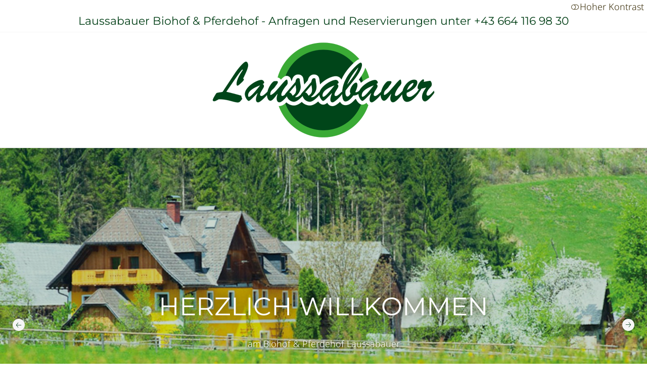

--- FILE ---
content_type: text/html; charset=UTF-8
request_url: https://www.laussabauer.at/
body_size: 117949
content:
	
<!DOCTYPE html>
<html lang="de" class=" shopandicons-default">
	<head>
		
				
		<title>Echter Urlaub am Bauernhof - Biohof &amp; Pferdehof Laussabauer</title>
		<meta charset="UTF-8">
				<meta name="description" content="Entschleunigen, die Natur spüren und echte Erholung finden. Blockhäuser, Appartements und Tiere – ein Ort zum Krafttanken und Wohlfühlen.">
		<meta name="viewport" content="width=device-width, initial-scale=1, shrink-to-fit=no">
					<link rel="icon" type="image/x-icon" href="https://storage.googleapis.com/shopando-shop-546cdb84-cacb-452d-9101-79231af6bb13/var/shop/223a4071-1bf1-4fe8-82cc-53cfe1e6f31d_auto.ico">
				
		
						
							
					<link rel="preload" as="image" href="https://storage.googleapis.com/shopando-shop-546cdb84-cacb-452d-9101-79231af6bb13/var/shop/349710c0-4a5e-448b-9656-cb49b1df5764_450.png">
		
		
			<link rel="stylesheet" type="text/css" href="/featherlight/featherlight.min.css">
	<link rel="stylesheet" type="text/css" href="/featherlight/featherlight.gallery.min.css">
								

				
								<style>
			.theme-editor-document{overflow-x:hidden}.theme-editor-document body{overflow:hidden}:focus-visible{box-shadow:0 0 0 7px #fff!important;outline:3px solid #000!important;outline-offset:2px!important;z-index:99999}html{overflow-x:hidden;overflow-y:scroll;scroll-behavior:smooth}body{font-size:16px;/*!
 * Bootstrap Grid v4.6.1 (https://getbootstrap.com/)
 * Copyright 2011-2021 The Bootstrap Authors
 * Copyright 2011-2021 Twitter, Inc.
 * Licensed under MIT (https://github.com/twbs/bootstrap/blob/main/LICENSE)
 */line-height:1.5;margin:0;min-height:100vh;word-break:break-word}body a,body abbr,body acronym,body address,body applet,body article,body aside,body audio,body b,body big,body blockquote,body button,body canvas,body caption,body center,body cite,body code,body dd,body del,body details,body dfn,body div,body dl,body dt,body em,body embed,body fieldset,body figcaption,body figure,body footer,body form,body h1,body h2,body h3,body h4,body h5,body h6,body header,body hgroup,body i,body iframe,body img,body ins,body kbd,body label,body legend,body li,body mark,body menu,body nav,body object,body ol,body output,body p,body pre,body q,body ruby,body s,body samp,body section,body small,body span,body strike,body strong,body sub,body summary,body sup,body table,body tbody,body td,body tfoot,body th,body thead,body time,body tr,body tt,body u,body ul,body var,body video{border:0;font-size:16px;font:inherit;margin:0;padding:0;vertical-align:baseline}body article,body aside,body details,body figcaption,body figure,body footer,body header,body hgroup,body menu,body nav,body section{display:block}body *{transition:.4s}body .page-content{height:auto;max-width:100%;overflow:hidden;width:100vw}body ol,body ul{list-style:none;margin:0;padding:0}body .gs_global__list{list-style:initial;margin-bottom:15px;padding-left:15px}body ol.gs_global__list{list-style:decimal}body blockquote,body q{quotes:none}body blockquote:after,body blockquote:before,body q:after,body q:before{content:"";content:none}body table{border-collapse:collapse;border-spacing:0}body img{border-style:none;vertical-align:middle}body input{font-size:inherit;line-height:inherit}body strong{font-weight:700}body em{font-style:italic}body p{margin:0;padding-bottom:15px;padding-top:0}body a{color:inherit}body *{scroll-margin-top:300px}body span.divider{display:block;height:0;width:100%}body .table-wrapper table{border:1px solid #ccc}body .table-wrapper td,body .table-wrapper th{border:1px solid #ccc;padding:5px}body .form-element__form-element--newsletter .form-element__error-message,body .form-element__success-text{display:none}body .section-anchor{color:transparent;display:block;height:0;margin-top:-100px;overflow:hidden;position:absolute;width:0}body .content-section__col{display:flex;flex-wrap:wrap}body .content-section__col>*{flex-basis:100%;flex-grow:1}@media(max-width:767px){body .content-section__col>:has(.table-wrapper){width:100%}}body .content-section__col>.category-collection__slider-outer-wrapper,body .content-section__col>.product-collection__slider-outer-wrapper,body .content-section__col>.slider-outer-wrapper{min-width:100%}body .content-container__slider{position:relative}body .content-section__col>.content-container__slider-outer-wrapper{max-width:100%}body .content-container__slider-arrow-next,body .content-container__slider-arrow-prev{display:block;position:absolute}body .content-container__slider-arrow-prev i{transform:rotate(90deg)}body .content-container__slider-arrow-next i{transform:rotate(-90deg)}body .content-container__slider-arrow-prev{left:-50px}body .content-container__slider-arrow-next{right:-50px}body .floatbox__wrapper{display:none}body .floatbox__wrapper--active{display:contents}body .floatbox{background-color:#fff;opacity:0;overflow-y:auto;position:absolute;transition:.4s;transition:all .4s ease,left 0s,top 0s;z-index:9999999}body .floatbox__wrapper--active .floatbox{opacity:1}body .floatbox__blend{display:flex;height:100vh;height:100dvh;left:0;pointer-events:none;position:fixed;top:0;width:100%;z-index:9999998}body .floatbox__blend--solid{pointer-events:all}body .floatbox__blend--click-out{cursor:pointer}body .floatbox__close{cursor:pointer;position:absolute;right:0;top:0}body .sp-space{align-self:flex-start;display:block;width:100%}body .rotate-90{transform:rotate(90deg)}body .rotate-180{transform:rotate(180deg)}body .rotate-270{transform:rotate(270deg)}body html{box-sizing:border-box;-ms-overflow-style:scrollbar}body *,body :after,body :before{box-sizing:inherit}body .fade{transition:opacity .15s linear}@media(prefers-reduced-motion:reduce){body .fade{transition:none}}body .fade:not(.show){opacity:0}body .collapse:not(.show){display:none}body .collapsing{height:0;overflow:hidden;position:relative;transition:height .35s ease}@media(prefers-reduced-motion:reduce){body .collapsing{transition:none}}body .container,body .container-fluid,body .container-lg,body .container-md,body .container-sm,body .container-xl{margin-left:auto;margin-right:auto;padding-left:15px;padding-right:15px;width:100%}@media(min-width:576px){body .container,body .container-sm{max-width:540px}}@media(min-width:768px){body .container,body .container-md,body .container-sm{max-width:720px}}@media(min-width:992px){body .container,body .container-lg,body .container-md,body .container-sm{max-width:960px}}@media(min-width:1200px){body .container,body .container-lg,body .container-md,body .container-sm,body .container-xl{max-width:1140px}}body .row{display:flex;flex-wrap:wrap;margin-left:-15px;margin-right:-15px}body .no-gutters{margin-left:0;margin-right:0}body .no-gutters>.col,body .no-gutters>[class*=col-]{padding-left:0;padding-right:0}body .col,body .col-1,body .col-10,body .col-11,body .col-12,body .col-2,body .col-3,body .col-4,body .col-5,body .col-6,body .col-7,body .col-8,body .col-9,body .col-auto,body .col-lg,body .col-lg-1,body .col-lg-10,body .col-lg-11,body .col-lg-12,body .col-lg-2,body .col-lg-3,body .col-lg-4,body .col-lg-5,body .col-lg-6,body .col-lg-7,body .col-lg-8,body .col-lg-9,body .col-lg-auto,body .col-md,body .col-md-1,body .col-md-10,body .col-md-11,body .col-md-12,body .col-md-2,body .col-md-3,body .col-md-4,body .col-md-5,body .col-md-6,body .col-md-7,body .col-md-8,body .col-md-9,body .col-md-auto,body .col-sm,body .col-sm-1,body .col-sm-10,body .col-sm-11,body .col-sm-12,body .col-sm-2,body .col-sm-3,body .col-sm-4,body .col-sm-5,body .col-sm-6,body .col-sm-7,body .col-sm-8,body .col-sm-9,body .col-sm-auto,body .col-xl,body .col-xl-1,body .col-xl-10,body .col-xl-11,body .col-xl-12,body .col-xl-2,body .col-xl-3,body .col-xl-4,body .col-xl-5,body .col-xl-6,body .col-xl-7,body .col-xl-8,body .col-xl-9,body .col-xl-auto{padding-left:15px;padding-right:15px;position:relative;width:100%}body .col{flex-basis:0;flex-grow:1;max-width:100%}body .row-cols-1>*{flex:0 0 100%;max-width:100%}body .row-cols-2>*{flex:0 0 50%;max-width:50%}body .row-cols-3>*{flex:0 0 33.3333333333%;max-width:33.3333333333%}body .row-cols-4>*{flex:0 0 25%;max-width:25%}body .row-cols-5>*{flex:0 0 20%;max-width:20%}body .row-cols-6>*{flex:0 0 16.6666666667%;max-width:16.6666666667%}body .col-auto{flex:0 0 auto;max-width:100%;width:auto}body .col-1{flex:0 0 8.33333333%;max-width:8.33333333%}body .col-2{flex:0 0 16.66666667%;max-width:16.66666667%}body .col-3{flex:0 0 25%;max-width:25%}body .col-4{flex:0 0 33.33333333%;max-width:33.33333333%}body .col-5{flex:0 0 41.66666667%;max-width:41.66666667%}body .col-6{flex:0 0 50%;max-width:50%}body .col-7{flex:0 0 58.33333333%;max-width:58.33333333%}body .col-8{flex:0 0 66.66666667%;max-width:66.66666667%}body .col-9{flex:0 0 75%;max-width:75%}body .col-10{flex:0 0 83.33333333%;max-width:83.33333333%}body .col-11{flex:0 0 91.66666667%;max-width:91.66666667%}body .col-12{flex:0 0 100%;max-width:100%}body .offset-1{margin-left:8.33333333%}body .offset-2{margin-left:16.66666667%}body .offset-3{margin-left:25%}body .offset-4{margin-left:33.33333333%}body .offset-5{margin-left:41.66666667%}body .offset-6{margin-left:50%}body .offset-7{margin-left:58.33333333%}body .offset-8{margin-left:66.66666667%}body .offset-9{margin-left:75%}body .offset-10{margin-left:83.33333333%}body .offset-11{margin-left:91.66666667%}@media(min-width:576px){body .col-sm{flex-basis:0;flex-grow:1;max-width:100%}body .row-cols-sm-1>*{flex:0 0 100%;max-width:100%}body .row-cols-sm-2>*{flex:0 0 50%;max-width:50%}body .row-cols-sm-3>*{flex:0 0 33.3333333333%;max-width:33.3333333333%}body .row-cols-sm-4>*{flex:0 0 25%;max-width:25%}body .row-cols-sm-5>*{flex:0 0 20%;max-width:20%}body .row-cols-sm-6>*{flex:0 0 16.6666666667%;max-width:16.6666666667%}body .row-cols-sm-7>*{flex:0 0 14.2857142857%;max-width:14.2857142857%}body .row-cols-sm-8>*{flex:0 0 12.5%;max-width:12.5%}body .row-cols-sm-9>*{flex:0 0 11.1111111111%;max-width:11.1111111111%}body .row-cols-sm-10>*{flex:0 0 10%;max-width:10%}body .row-cols-sm-11>*{flex:0 0 9.0909090909%;max-width:9.0909090909%}body .row-cols-sm-12>*{flex:0 0 8.3333333333%;max-width:8.3333333333%}body .col-sm-auto{flex:0 0 auto;max-width:100%;width:auto}body .col-sm-1{flex:0 0 8.33333333%;max-width:8.33333333%}body .col-sm-2{flex:0 0 16.66666667%;max-width:16.66666667%}body .col-sm-3{flex:0 0 25%;max-width:25%}body .col-sm-4{flex:0 0 33.33333333%;max-width:33.33333333%}body .col-sm-5{flex:0 0 41.66666667%;max-width:41.66666667%}body .col-sm-6{flex:0 0 50%;max-width:50%}body .col-sm-7{flex:0 0 58.33333333%;max-width:58.33333333%}body .col-sm-8{flex:0 0 66.66666667%;max-width:66.66666667%}body .col-sm-9{flex:0 0 75%;max-width:75%}body .col-sm-10{flex:0 0 83.33333333%;max-width:83.33333333%}body .col-sm-11{flex:0 0 91.66666667%;max-width:91.66666667%}body .col-sm-12{flex:0 0 100%;max-width:100%}body .offset-sm-0{margin-left:0}body .offset-sm-1{margin-left:8.33333333%}body .offset-sm-2{margin-left:16.66666667%}body .offset-sm-3{margin-left:25%}body .offset-sm-4{margin-left:33.33333333%}body .offset-sm-5{margin-left:41.66666667%}body .offset-sm-6{margin-left:50%}body .offset-sm-7{margin-left:58.33333333%}body .offset-sm-8{margin-left:66.66666667%}body .offset-sm-9{margin-left:75%}body .offset-sm-10{margin-left:83.33333333%}body .offset-sm-11{margin-left:91.66666667%}}@media(min-width:768px){body .col-md{flex-basis:0;flex-grow:1;max-width:100%}body .row-cols-md-1>*{flex:0 0 100%;max-width:100%}body .row-cols-md-2>*{flex:0 0 50%;max-width:50%}body .row-cols-md-3>*{flex:0 0 33.3333333333%;max-width:33.3333333333%}body .row-cols-md-4>*{flex:0 0 25%;max-width:25%}body .row-cols-md-5>*{flex:0 0 20%;max-width:20%}body .row-cols-md-6>*{flex:0 0 16.6666666667%;max-width:16.6666666667%}body .row-cols-md-7>*{flex:0 0 14.2857142857%;max-width:14.2857142857%}body .row-cols-md-8>*{flex:0 0 12.5%;max-width:12.5%}body .row-cols-md-9>*{flex:0 0 11.1111111111%;max-width:11.1111111111%}body .row-cols-md-10>*{flex:0 0 10%;max-width:10%}body .row-cols-md-11>*{flex:0 0 9.0909090909%;max-width:9.0909090909%}body .row-cols-md-12>*{flex:0 0 8.3333333333%;max-width:8.3333333333%}body .col-md-auto{flex:0 0 auto;max-width:100%;width:auto}body .col-md-1{flex:0 0 8.33333333%;max-width:8.33333333%}body .col-md-2{flex:0 0 16.66666667%;max-width:16.66666667%}body .col-md-3{flex:0 0 25%;max-width:25%}body .col-md-4{flex:0 0 33.33333333%;max-width:33.33333333%}body .col-md-5{flex:0 0 41.66666667%;max-width:41.66666667%}body .col-md-6{flex:0 0 50%;max-width:50%}body .col-md-7{flex:0 0 58.33333333%;max-width:58.33333333%}body .col-md-8{flex:0 0 66.66666667%;max-width:66.66666667%}body .col-md-9{flex:0 0 75%;max-width:75%}body .col-md-10{flex:0 0 83.33333333%;max-width:83.33333333%}body .col-md-11{flex:0 0 91.66666667%;max-width:91.66666667%}body .col-md-12{flex:0 0 100%;max-width:100%}body .offset-md-0{margin-left:0}body .offset-md-1{margin-left:8.33333333%}body .offset-md-2{margin-left:16.66666667%}body .offset-md-3{margin-left:25%}body .offset-md-4{margin-left:33.33333333%}body .offset-md-5{margin-left:41.66666667%}body .offset-md-6{margin-left:50%}body .offset-md-7{margin-left:58.33333333%}body .offset-md-8{margin-left:66.66666667%}body .offset-md-9{margin-left:75%}body .offset-md-10{margin-left:83.33333333%}body .offset-md-11{margin-left:91.66666667%}}@media(min-width:992px){body .col-lg{flex-basis:0;flex-grow:1;max-width:100%}body .row-cols-lg-1>*{flex:0 0 100%;max-width:100%}body .row-cols-lg-2>*{flex:0 0 50%;max-width:50%}body .row-cols-lg-3>*{flex:0 0 33.3333333333%;max-width:33.3333333333%}body .row-cols-lg-4>*{flex:0 0 25%;max-width:25%}body .row-cols-lg-5>*{flex:0 0 20%;max-width:20%}body .row-cols-lg-6>*{flex:0 0 16.6666666667%;max-width:16.6666666667%}body .row-cols-lg-7>*{flex:0 0 14.2857142857%;max-width:14.2857142857%}body .row-cols-lg-8>*{flex:0 0 12.5%;max-width:12.5%}body .row-cols-lg-9>*{flex:0 0 11.1111111111%;max-width:11.1111111111%}body .row-cols-lg-10>*{flex:0 0 10%;max-width:10%}body .row-cols-lg-11>*{flex:0 0 9.0909090909%;max-width:9.0909090909%}body .row-cols-lg-12>*{flex:0 0 8.3333333333%;max-width:8.3333333333%}body .col-lg-auto{flex:0 0 auto;max-width:100%;width:auto}body .col-lg-1{flex:0 0 8.33333333%;max-width:8.33333333%}body .col-lg-2{flex:0 0 16.66666667%;max-width:16.66666667%}body .col-lg-3{flex:0 0 25%;max-width:25%}body .col-lg-4{flex:0 0 33.33333333%;max-width:33.33333333%}body .col-lg-5{flex:0 0 41.66666667%;max-width:41.66666667%}body .col-lg-6{flex:0 0 50%;max-width:50%}body .col-lg-7{flex:0 0 58.33333333%;max-width:58.33333333%}body .col-lg-8{flex:0 0 66.66666667%;max-width:66.66666667%}body .col-lg-9{flex:0 0 75%;max-width:75%}body .col-lg-10{flex:0 0 83.33333333%;max-width:83.33333333%}body .col-lg-11{flex:0 0 91.66666667%;max-width:91.66666667%}body .col-lg-12{flex:0 0 100%;max-width:100%}body .offset-lg-0{margin-left:0}body .offset-lg-1{margin-left:8.33333333%}body .offset-lg-2{margin-left:16.66666667%}body .offset-lg-3{margin-left:25%}body .offset-lg-4{margin-left:33.33333333%}body .offset-lg-5{margin-left:41.66666667%}body .offset-lg-6{margin-left:50%}body .offset-lg-7{margin-left:58.33333333%}body .offset-lg-8{margin-left:66.66666667%}body .offset-lg-9{margin-left:75%}body .offset-lg-10{margin-left:83.33333333%}body .offset-lg-11{margin-left:91.66666667%}}@media(min-width:1200px){body .col-xl{flex-basis:0;flex-grow:1;max-width:100%}body .row-cols-xl-1>*{flex:0 0 100%;max-width:100%}body .row-cols-xl-2>*{flex:0 0 50%;max-width:50%}body .row-cols-xl-3>*{flex:0 0 33.3333333333%;max-width:33.3333333333%}body .row-cols-xl-4>*{flex:0 0 25%;max-width:25%}body .row-cols-xl-5>*{flex:0 0 20%;max-width:20%}body .row-cols-xl-6>*{flex:0 0 16.6666666667%;max-width:16.6666666667%}body .row-cols-xl-7>*{flex:0 0 14.2857142857%;max-width:14.2857142857%}body .row-cols-xl-8>*{flex:0 0 12.5%;max-width:12.5%}body .row-cols-xl-9>*{flex:0 0 11.1111111111%;max-width:11.1111111111%}body .row-cols-xl-10>*{flex:0 0 10%;max-width:10%}body .row-cols-xl-11>*{flex:0 0 9.0909090909%;max-width:9.0909090909%}body .row-cols-xl-12>*{flex:0 0 8.3333333333%;max-width:8.3333333333%}body .col-xl-auto{flex:0 0 auto;max-width:100%;width:auto}body .col-xl-1{flex:0 0 8.33333333%;max-width:8.33333333%}body .col-xl-2{flex:0 0 16.66666667%;max-width:16.66666667%}body .col-xl-3{flex:0 0 25%;max-width:25%}body .col-xl-4{flex:0 0 33.33333333%;max-width:33.33333333%}body .col-xl-5{flex:0 0 41.66666667%;max-width:41.66666667%}body .col-xl-6{flex:0 0 50%;max-width:50%}body .col-xl-7{flex:0 0 58.33333333%;max-width:58.33333333%}body .col-xl-8{flex:0 0 66.66666667%;max-width:66.66666667%}body .col-xl-9{flex:0 0 75%;max-width:75%}body .col-xl-10{flex:0 0 83.33333333%;max-width:83.33333333%}body .col-xl-11{flex:0 0 91.66666667%;max-width:91.66666667%}body .col-xl-12{flex:0 0 100%;max-width:100%}body .offset-xl-0{margin-left:0}body .offset-xl-1{margin-left:8.33333333%}body .offset-xl-2{margin-left:16.66666667%}body .offset-xl-3{margin-left:25%}body .offset-xl-4{margin-left:33.33333333%}body .offset-xl-5{margin-left:41.66666667%}body .offset-xl-6{margin-left:50%}body .offset-xl-7{margin-left:58.33333333%}body .offset-xl-8{margin-left:66.66666667%}body .offset-xl-9{margin-left:75%}body .offset-xl-10{margin-left:83.33333333%}body .offset-xl-11{margin-left:91.66666667%}}body .d-none{display:none!important}body .d-inline{display:inline!important}body .d-inline-block{display:inline-block!important}body .d-block{display:block!important}body .d-table{display:table!important}body .d-table-row{display:table-row!important}body .d-table-cell{display:table-cell!important}body .d-flex{display:flex!important}body .d-inline-flex{display:inline-flex!important}@media(min-width:576px){body .d-sm-none{display:none!important}body .d-sm-inline{display:inline!important}body .d-sm-inline-block{display:inline-block!important}body .d-sm-block{display:block!important}body .d-sm-table{display:table!important}body .d-sm-table-row{display:table-row!important}body .d-sm-table-cell{display:table-cell!important}body .d-sm-flex{display:flex!important}body .d-sm-inline-flex{display:inline-flex!important}}@media(min-width:768px){body .d-md-none{display:none!important}body .d-md-inline{display:inline!important}body .d-md-inline-block{display:inline-block!important}body .d-md-block{display:block!important}body .d-md-table{display:table!important}body .d-md-table-row{display:table-row!important}body .d-md-table-cell{display:table-cell!important}body .d-md-flex{display:flex!important}body .d-md-inline-flex{display:inline-flex!important}}@media(min-width:992px){body .d-lg-none{display:none!important}body .d-lg-inline{display:inline!important}body .d-lg-inline-block{display:inline-block!important}body .d-lg-block{display:block!important}body .d-lg-table{display:table!important}body .d-lg-table-row{display:table-row!important}body .d-lg-table-cell{display:table-cell!important}body .d-lg-flex{display:flex!important}body .d-lg-inline-flex{display:inline-flex!important}}@media(min-width:1200px){body .d-xl-none{display:none!important}body .d-xl-inline{display:inline!important}body .d-xl-inline-block{display:inline-block!important}body .d-xl-block{display:block!important}body .d-xl-table{display:table!important}body .d-xl-table-row{display:table-row!important}body .d-xl-table-cell{display:table-cell!important}body .d-xl-flex{display:flex!important}body .d-xl-inline-flex{display:inline-flex!important}}@media print{body .d-print-none{display:none!important}body .d-print-inline{display:inline!important}body .d-print-inline-block{display:inline-block!important}body .d-print-block{display:block!important}body .d-print-table{display:table!important}body .d-print-table-row{display:table-row!important}body .d-print-table-cell{display:table-cell!important}body .d-print-flex{display:flex!important}body .d-print-inline-flex{display:inline-flex!important}}body .flex-row{flex-direction:row!important}body .flex-column{flex-direction:column!important}body .flex-row-reverse{flex-direction:row-reverse!important}body .flex-column-reverse{flex-direction:column-reverse!important}body .flex-wrap{flex-wrap:wrap!important}body .flex-nowrap{flex-wrap:nowrap!important}body .flex-wrap-reverse{flex-wrap:wrap-reverse!important}body .flex-fill{flex:1 1 auto!important}body .flex-grow-0{flex-grow:0!important}body .flex-grow-1{flex-grow:1!important}body .flex-shrink-0{flex-shrink:0!important}body .flex-shrink-1{flex-shrink:1!important}body .justify-content-start{justify-content:flex-start!important}body .justify-content-end{justify-content:flex-end!important}body .justify-content-center{justify-content:center!important}body .justify-content-between{justify-content:space-between!important}body .justify-content-around{justify-content:space-around!important}body .align-items-start{align-items:flex-start!important}body .align-items-end{align-items:flex-end!important}body .align-items-center{align-items:center!important}body .align-items-baseline{align-items:baseline!important}body .align-items-stretch{align-items:stretch!important}body .align-content-start{align-content:flex-start!important}body .align-content-end{align-content:flex-end!important}body .align-content-center{align-content:center!important}body .align-content-between{align-content:space-between!important}body .align-content-around{align-content:space-around!important}body .align-content-stretch{align-content:stretch!important}body .align-self-auto{align-self:auto!important}body .align-self-start{align-self:flex-start!important}body .align-self-end{align-self:flex-end!important}body .align-self-center{align-self:center!important}body .align-self-baseline{align-self:baseline!important}body .align-self-stretch{align-self:stretch!important}@media(min-width:576px){body .flex-sm-row{flex-direction:row!important}body .flex-sm-column{flex-direction:column!important}body .flex-sm-row-reverse{flex-direction:row-reverse!important}body .flex-sm-column-reverse{flex-direction:column-reverse!important}body .flex-sm-wrap{flex-wrap:wrap!important}body .flex-sm-nowrap{flex-wrap:nowrap!important}body .flex-sm-wrap-reverse{flex-wrap:wrap-reverse!important}body .flex-sm-fill{flex:1 1 auto!important}body .flex-sm-grow-0{flex-grow:0!important}body .flex-sm-grow-1{flex-grow:1!important}body .flex-sm-shrink-0{flex-shrink:0!important}body .flex-sm-shrink-1{flex-shrink:1!important}body .justify-content-sm-start{justify-content:flex-start!important}body .justify-content-sm-end{justify-content:flex-end!important}body .justify-content-sm-center{justify-content:center!important}body .justify-content-sm-between{justify-content:space-between!important}body .justify-content-sm-around{justify-content:space-around!important}body .align-items-sm-start{align-items:flex-start!important}body .align-items-sm-end{align-items:flex-end!important}body .align-items-sm-center{align-items:center!important}body .align-items-sm-baseline{align-items:baseline!important}body .align-items-sm-stretch{align-items:stretch!important}body .align-content-sm-start{align-content:flex-start!important}body .align-content-sm-end{align-content:flex-end!important}body .align-content-sm-center{align-content:center!important}body .align-content-sm-between{align-content:space-between!important}body .align-content-sm-around{align-content:space-around!important}body .align-content-sm-stretch{align-content:stretch!important}body .align-self-sm-auto{align-self:auto!important}body .align-self-sm-start{align-self:flex-start!important}body .align-self-sm-end{align-self:flex-end!important}body .align-self-sm-center{align-self:center!important}body .align-self-sm-baseline{align-self:baseline!important}body .align-self-sm-stretch{align-self:stretch!important}}@media(min-width:768px){body .flex-md-row{flex-direction:row!important}body .flex-md-column{flex-direction:column!important}body .flex-md-row-reverse{flex-direction:row-reverse!important}body .flex-md-column-reverse{flex-direction:column-reverse!important}body .flex-md-wrap{flex-wrap:wrap!important}body .flex-md-nowrap{flex-wrap:nowrap!important}body .flex-md-wrap-reverse{flex-wrap:wrap-reverse!important}body .flex-md-fill{flex:1 1 auto!important}body .flex-md-grow-0{flex-grow:0!important}body .flex-md-grow-1{flex-grow:1!important}body .flex-md-shrink-0{flex-shrink:0!important}body .flex-md-shrink-1{flex-shrink:1!important}body .justify-content-md-start{justify-content:flex-start!important}body .justify-content-md-end{justify-content:flex-end!important}body .justify-content-md-center{justify-content:center!important}body .justify-content-md-between{justify-content:space-between!important}body .justify-content-md-around{justify-content:space-around!important}body .align-items-md-start{align-items:flex-start!important}body .align-items-md-end{align-items:flex-end!important}body .align-items-md-center{align-items:center!important}body .align-items-md-baseline{align-items:baseline!important}body .align-items-md-stretch{align-items:stretch!important}body .align-content-md-start{align-content:flex-start!important}body .align-content-md-end{align-content:flex-end!important}body .align-content-md-center{align-content:center!important}body .align-content-md-between{align-content:space-between!important}body .align-content-md-around{align-content:space-around!important}body .align-content-md-stretch{align-content:stretch!important}body .align-self-md-auto{align-self:auto!important}body .align-self-md-start{align-self:flex-start!important}body .align-self-md-end{align-self:flex-end!important}body .align-self-md-center{align-self:center!important}body .align-self-md-baseline{align-self:baseline!important}body .align-self-md-stretch{align-self:stretch!important}}@media(min-width:992px){body .flex-lg-row{flex-direction:row!important}body .flex-lg-column{flex-direction:column!important}body .flex-lg-row-reverse{flex-direction:row-reverse!important}body .flex-lg-column-reverse{flex-direction:column-reverse!important}body .flex-lg-wrap{flex-wrap:wrap!important}body .flex-lg-nowrap{flex-wrap:nowrap!important}body .flex-lg-wrap-reverse{flex-wrap:wrap-reverse!important}body .flex-lg-fill{flex:1 1 auto!important}body .flex-lg-grow-0{flex-grow:0!important}body .flex-lg-grow-1{flex-grow:1!important}body .flex-lg-shrink-0{flex-shrink:0!important}body .flex-lg-shrink-1{flex-shrink:1!important}body .justify-content-lg-start{justify-content:flex-start!important}body .justify-content-lg-end{justify-content:flex-end!important}body .justify-content-lg-center{justify-content:center!important}body .justify-content-lg-between{justify-content:space-between!important}body .justify-content-lg-around{justify-content:space-around!important}body .align-items-lg-start{align-items:flex-start!important}body .align-items-lg-end{align-items:flex-end!important}body .align-items-lg-center{align-items:center!important}body .align-items-lg-baseline{align-items:baseline!important}body .align-items-lg-stretch{align-items:stretch!important}body .align-content-lg-start{align-content:flex-start!important}body .align-content-lg-end{align-content:flex-end!important}body .align-content-lg-center{align-content:center!important}body .align-content-lg-between{align-content:space-between!important}body .align-content-lg-around{align-content:space-around!important}body .align-content-lg-stretch{align-content:stretch!important}body .align-self-lg-auto{align-self:auto!important}body .align-self-lg-start{align-self:flex-start!important}body .align-self-lg-end{align-self:flex-end!important}body .align-self-lg-center{align-self:center!important}body .align-self-lg-baseline{align-self:baseline!important}body .align-self-lg-stretch{align-self:stretch!important}}@media(min-width:1200px){body .flex-xl-row{flex-direction:row!important}body .flex-xl-column{flex-direction:column!important}body .flex-xl-row-reverse{flex-direction:row-reverse!important}body .flex-xl-column-reverse{flex-direction:column-reverse!important}body .flex-xl-wrap{flex-wrap:wrap!important}body .flex-xl-nowrap{flex-wrap:nowrap!important}body .flex-xl-wrap-reverse{flex-wrap:wrap-reverse!important}body .flex-xl-fill{flex:1 1 auto!important}body .flex-xl-grow-0{flex-grow:0!important}body .flex-xl-grow-1{flex-grow:1!important}body .flex-xl-shrink-0{flex-shrink:0!important}body .flex-xl-shrink-1{flex-shrink:1!important}body .justify-content-xl-start{justify-content:flex-start!important}body .justify-content-xl-end{justify-content:flex-end!important}body .justify-content-xl-center{justify-content:center!important}body .justify-content-xl-between{justify-content:space-between!important}body .justify-content-xl-around{justify-content:space-around!important}body .align-items-xl-start{align-items:flex-start!important}body .align-items-xl-end{align-items:flex-end!important}body .align-items-xl-center{align-items:center!important}body .align-items-xl-baseline{align-items:baseline!important}body .align-items-xl-stretch{align-items:stretch!important}body .align-content-xl-start{align-content:flex-start!important}body .align-content-xl-end{align-content:flex-end!important}body .align-content-xl-center{align-content:center!important}body .align-content-xl-between{align-content:space-between!important}body .align-content-xl-around{align-content:space-around!important}body .align-content-xl-stretch{align-content:stretch!important}body .align-self-xl-auto{align-self:auto!important}body .align-self-xl-start{align-self:flex-start!important}body .align-self-xl-end{align-self:flex-end!important}body .align-self-xl-center{align-self:center!important}body .align-self-xl-baseline{align-self:baseline!important}body .align-self-xl-stretch{align-self:stretch!important}}body .m-0{margin:0!important}body .mt-0{margin-top:0!important}body .mr-0{margin-right:0!important}body .mb-0{margin-bottom:0!important}body .ml-0{margin-left:0!important}body .m-1{margin:3.75px!important}body .mt-1{margin-top:3.75px!important}body .mr-1{margin-right:3.75px!important}body .mb-1{margin-bottom:3.75px!important}body .ml-1{margin-left:3.75px!important}body .m-2{margin:7.5px!important}body .mt-2{margin-top:7.5px!important}body .mr-2{margin-right:7.5px!important}body .mb-2{margin-bottom:7.5px!important}body .ml-2{margin-left:7.5px!important}body .m-3{margin:15px!important}body .mt-3{margin-top:15px!important}body .mr-3{margin-right:15px!important}body .mb-3{margin-bottom:15px!important}body .ml-3{margin-left:15px!important}body .m-4{margin:22.5px!important}body .mt-4{margin-top:22.5px!important}body .mr-4{margin-right:22.5px!important}body .mb-4{margin-bottom:22.5px!important}body .ml-4{margin-left:22.5px!important}body .m-5{margin:45px!important}body .mt-5{margin-top:45px!important}body .mr-5{margin-right:45px!important}body .mb-5{margin-bottom:45px!important}body .ml-5{margin-left:45px!important}body .p-0{padding:0!important}body .pt-0{padding-top:0!important}body .pr-0{padding-right:0!important}body .pb-0{padding-bottom:0!important}body .pl-0{padding-left:0!important}body .p-1{padding:3.75px!important}body .pt-1{padding-top:3.75px!important}body .pr-1{padding-right:3.75px!important}body .pb-1{padding-bottom:3.75px!important}body .pl-1{padding-left:3.75px!important}body .p-2{padding:7.5px!important}body .pt-2{padding-top:7.5px!important}body .pr-2{padding-right:7.5px!important}body .pb-2{padding-bottom:7.5px!important}body .pl-2{padding-left:7.5px!important}body .p-3{padding:15px!important}body .pt-3{padding-top:15px!important}body .pr-3{padding-right:15px!important}body .pb-3{padding-bottom:15px!important}body .pl-3{padding-left:15px!important}body .p-4{padding:22.5px!important}body .pt-4{padding-top:22.5px!important}body .pr-4{padding-right:22.5px!important}body .pb-4{padding-bottom:22.5px!important}body .pl-4{padding-left:22.5px!important}body .p-5{padding:45px!important}body .pt-5{padding-top:45px!important}body .pr-5{padding-right:45px!important}body .pb-5{padding-bottom:45px!important}body .pl-5{padding-left:45px!important}@media(min-width:576px){body .m-sm-0{margin:0!important}body .mt-sm-0{margin-top:0!important}body .mr-sm-0{margin-right:0!important}body .mb-sm-0{margin-bottom:0!important}body .ml-sm-0{margin-left:0!important}body .m-sm-1{margin:3.75px!important}body .mt-sm-1{margin-top:3.75px!important}body .mr-sm-1{margin-right:3.75px!important}body .mb-sm-1{margin-bottom:3.75px!important}body .ml-sm-1{margin-left:3.75px!important}body .m-sm-2{margin:7.5px!important}body .mt-sm-2{margin-top:7.5px!important}body .mr-sm-2{margin-right:7.5px!important}body .mb-sm-2{margin-bottom:7.5px!important}body .ml-sm-2{margin-left:7.5px!important}body .m-sm-3{margin:15px!important}body .mt-sm-3{margin-top:15px!important}body .mr-sm-3{margin-right:15px!important}body .mb-sm-3{margin-bottom:15px!important}body .ml-sm-3{margin-left:15px!important}body .m-sm-4{margin:22.5px!important}body .mt-sm-4{margin-top:22.5px!important}body .mr-sm-4{margin-right:22.5px!important}body .mb-sm-4{margin-bottom:22.5px!important}body .ml-sm-4{margin-left:22.5px!important}body .m-sm-5{margin:45px!important}body .mt-sm-5{margin-top:45px!important}body .mr-sm-5{margin-right:45px!important}body .mb-sm-5{margin-bottom:45px!important}body .ml-sm-5{margin-left:45px!important}body .p-sm-0{padding:0!important}body .pt-sm-0{padding-top:0!important}body .pr-sm-0{padding-right:0!important}body .pb-sm-0{padding-bottom:0!important}body .pl-sm-0{padding-left:0!important}body .p-sm-1{padding:3.75px!important}body .pt-sm-1{padding-top:3.75px!important}body .pr-sm-1{padding-right:3.75px!important}body .pb-sm-1{padding-bottom:3.75px!important}body .pl-sm-1{padding-left:3.75px!important}body .p-sm-2{padding:7.5px!important}body .pt-sm-2{padding-top:7.5px!important}body .pr-sm-2{padding-right:7.5px!important}body .pb-sm-2{padding-bottom:7.5px!important}body .pl-sm-2{padding-left:7.5px!important}body .p-sm-3{padding:15px!important}body .pt-sm-3{padding-top:15px!important}body .pr-sm-3{padding-right:15px!important}body .pb-sm-3{padding-bottom:15px!important}body .pl-sm-3{padding-left:15px!important}body .p-sm-4{padding:22.5px!important}body .pt-sm-4{padding-top:22.5px!important}body .pr-sm-4{padding-right:22.5px!important}body .pb-sm-4{padding-bottom:22.5px!important}body .pl-sm-4{padding-left:22.5px!important}body .p-sm-5{padding:45px!important}body .pt-sm-5{padding-top:45px!important}body .pr-sm-5{padding-right:45px!important}body .pb-sm-5{padding-bottom:45px!important}body .pl-sm-5{padding-left:45px!important}}@media(min-width:768px){body .m-md-0{margin:0!important}body .mt-md-0{margin-top:0!important}body .mr-md-0{margin-right:0!important}body .mb-md-0{margin-bottom:0!important}body .ml-md-0{margin-left:0!important}body .m-md-1{margin:3.75px!important}body .mt-md-1{margin-top:3.75px!important}body .mr-md-1{margin-right:3.75px!important}body .mb-md-1{margin-bottom:3.75px!important}body .ml-md-1{margin-left:3.75px!important}body .m-md-2{margin:7.5px!important}body .mt-md-2{margin-top:7.5px!important}body .mr-md-2{margin-right:7.5px!important}body .mb-md-2{margin-bottom:7.5px!important}body .ml-md-2{margin-left:7.5px!important}body .m-md-3{margin:15px!important}body .mt-md-3{margin-top:15px!important}body .mr-md-3{margin-right:15px!important}body .mb-md-3{margin-bottom:15px!important}body .ml-md-3{margin-left:15px!important}body .m-md-4{margin:22.5px!important}body .mt-md-4{margin-top:22.5px!important}body .mr-md-4{margin-right:22.5px!important}body .mb-md-4{margin-bottom:22.5px!important}body .ml-md-4{margin-left:22.5px!important}body .m-md-5{margin:45px!important}body .mt-md-5{margin-top:45px!important}body .mr-md-5{margin-right:45px!important}body .mb-md-5{margin-bottom:45px!important}body .ml-md-5{margin-left:45px!important}body .p-md-0{padding:0!important}body .pt-md-0{padding-top:0!important}body .pr-md-0{padding-right:0!important}body .pb-md-0{padding-bottom:0!important}body .pl-md-0{padding-left:0!important}body .p-md-1{padding:3.75px!important}body .pt-md-1{padding-top:3.75px!important}body .pr-md-1{padding-right:3.75px!important}body .pb-md-1{padding-bottom:3.75px!important}body .pl-md-1{padding-left:3.75px!important}body .p-md-2{padding:7.5px!important}body .pt-md-2{padding-top:7.5px!important}body .pr-md-2{padding-right:7.5px!important}body .pb-md-2{padding-bottom:7.5px!important}body .pl-md-2{padding-left:7.5px!important}body .p-md-3{padding:15px!important}body .pt-md-3{padding-top:15px!important}body .pr-md-3{padding-right:15px!important}body .pb-md-3{padding-bottom:15px!important}body .pl-md-3{padding-left:15px!important}body .p-md-4{padding:22.5px!important}body .pt-md-4{padding-top:22.5px!important}body .pr-md-4{padding-right:22.5px!important}body .pb-md-4{padding-bottom:22.5px!important}body .pl-md-4{padding-left:22.5px!important}body .p-md-5{padding:45px!important}body .pt-md-5{padding-top:45px!important}body .pr-md-5{padding-right:45px!important}body .pb-md-5{padding-bottom:45px!important}body .pl-md-5{padding-left:45px!important}}@media(min-width:992px){body .m-lg-0{margin:0!important}body .mt-lg-0{margin-top:0!important}body .mr-lg-0{margin-right:0!important}body .mb-lg-0{margin-bottom:0!important}body .ml-lg-0{margin-left:0!important}body .m-lg-1{margin:3.75px!important}body .mt-lg-1{margin-top:3.75px!important}body .mr-lg-1{margin-right:3.75px!important}body .mb-lg-1{margin-bottom:3.75px!important}body .ml-lg-1{margin-left:3.75px!important}body .m-lg-2{margin:7.5px!important}body .mt-lg-2{margin-top:7.5px!important}body .mr-lg-2{margin-right:7.5px!important}body .mb-lg-2{margin-bottom:7.5px!important}body .ml-lg-2{margin-left:7.5px!important}body .m-lg-3{margin:15px!important}body .mt-lg-3{margin-top:15px!important}body .mr-lg-3{margin-right:15px!important}body .mb-lg-3{margin-bottom:15px!important}body .ml-lg-3{margin-left:15px!important}body .m-lg-4{margin:22.5px!important}body .mt-lg-4{margin-top:22.5px!important}body .mr-lg-4{margin-right:22.5px!important}body .mb-lg-4{margin-bottom:22.5px!important}body .ml-lg-4{margin-left:22.5px!important}body .m-lg-5{margin:45px!important}body .mt-lg-5{margin-top:45px!important}body .mr-lg-5{margin-right:45px!important}body .mb-lg-5{margin-bottom:45px!important}body .ml-lg-5{margin-left:45px!important}body .p-lg-0{padding:0!important}body .pt-lg-0{padding-top:0!important}body .pr-lg-0{padding-right:0!important}body .pb-lg-0{padding-bottom:0!important}body .pl-lg-0{padding-left:0!important}body .p-lg-1{padding:3.75px!important}body .pt-lg-1{padding-top:3.75px!important}body .pr-lg-1{padding-right:3.75px!important}body .pb-lg-1{padding-bottom:3.75px!important}body .pl-lg-1{padding-left:3.75px!important}body .p-lg-2{padding:7.5px!important}body .pt-lg-2{padding-top:7.5px!important}body .pr-lg-2{padding-right:7.5px!important}body .pb-lg-2{padding-bottom:7.5px!important}body .pl-lg-2{padding-left:7.5px!important}body .p-lg-3{padding:15px!important}body .pt-lg-3{padding-top:15px!important}body .pr-lg-3{padding-right:15px!important}body .pb-lg-3{padding-bottom:15px!important}body .pl-lg-3{padding-left:15px!important}body .p-lg-4{padding:22.5px!important}body .pt-lg-4{padding-top:22.5px!important}body .pr-lg-4{padding-right:22.5px!important}body .pb-lg-4{padding-bottom:22.5px!important}body .pl-lg-4{padding-left:22.5px!important}body .p-lg-5{padding:45px!important}body .pt-lg-5{padding-top:45px!important}body .pr-lg-5{padding-right:45px!important}body .pb-lg-5{padding-bottom:45px!important}body .pl-lg-5{padding-left:45px!important}}@media(min-width:1200px){body .m-xl-0{margin:0!important}body .mt-xl-0{margin-top:0!important}body .mr-xl-0{margin-right:0!important}body .mb-xl-0{margin-bottom:0!important}body .ml-xl-0{margin-left:0!important}body .m-xl-1{margin:3.75px!important}body .mt-xl-1{margin-top:3.75px!important}body .mr-xl-1{margin-right:3.75px!important}body .mb-xl-1{margin-bottom:3.75px!important}body .ml-xl-1{margin-left:3.75px!important}body .m-xl-2{margin:7.5px!important}body .mt-xl-2{margin-top:7.5px!important}body .mr-xl-2{margin-right:7.5px!important}body .mb-xl-2{margin-bottom:7.5px!important}body .ml-xl-2{margin-left:7.5px!important}body .m-xl-3{margin:15px!important}body .mt-xl-3{margin-top:15px!important}body .mr-xl-3{margin-right:15px!important}body .mb-xl-3{margin-bottom:15px!important}body .ml-xl-3{margin-left:15px!important}body .m-xl-4{margin:22.5px!important}body .mt-xl-4{margin-top:22.5px!important}body .mr-xl-4{margin-right:22.5px!important}body .mb-xl-4{margin-bottom:22.5px!important}body .ml-xl-4{margin-left:22.5px!important}body .m-xl-5{margin:45px!important}body .mt-xl-5{margin-top:45px!important}body .mr-xl-5{margin-right:45px!important}body .mb-xl-5{margin-bottom:45px!important}body .ml-xl-5{margin-left:45px!important}body .p-xl-0{padding:0!important}body .pt-xl-0{padding-top:0!important}body .pr-xl-0{padding-right:0!important}body .pb-xl-0{padding-bottom:0!important}body .pl-xl-0{padding-left:0!important}body .p-xl-1{padding:3.75px!important}body .pt-xl-1{padding-top:3.75px!important}body .pr-xl-1{padding-right:3.75px!important}body .pb-xl-1{padding-bottom:3.75px!important}body .pl-xl-1{padding-left:3.75px!important}body .p-xl-2{padding:7.5px!important}body .pt-xl-2{padding-top:7.5px!important}body .pr-xl-2{padding-right:7.5px!important}body .pb-xl-2{padding-bottom:7.5px!important}body .pl-xl-2{padding-left:7.5px!important}body .p-xl-3{padding:15px!important}body .pt-xl-3{padding-top:15px!important}body .pr-xl-3{padding-right:15px!important}body .pb-xl-3{padding-bottom:15px!important}body .pl-xl-3{padding-left:15px!important}body .p-xl-4{padding:22.5px!important}body .pt-xl-4{padding-top:22.5px!important}body .pr-xl-4{padding-right:22.5px!important}body .pb-xl-4{padding-bottom:22.5px!important}body .pl-xl-4{padding-left:22.5px!important}body .p-xl-5{padding:45px!important}body .pt-xl-5{padding-top:45px!important}body .pr-xl-5{padding-right:45px!important}body .pb-xl-5{padding-bottom:45px!important}body .pl-xl-5{padding-left:45px!important}}.sf-toolbar{z-index:9999999!important}body{display:flex;flex-direction:column;font-family:serif;font-weight:400;justify-content:space-between}body,body *{box-sizing:border-box}body a{text-decoration:none}body h1,body h2,body h3,body h4,body h5,body h6{font-size:1em;font-weight:inherit;line-height:1.2;margin:0;padding:0}body header{z-index:1001}body button{border-radius:0;font-size:inherit}body fieldset{margin:0;min-width:0;padding:0}body button{appearance:none;background:none;border:0;cursor:pointer;margin:0;padding:0}body .text-center{text-align:center}body .gs_headline__standard__h2{font-size:30px;margin-top:30px}body .gs_headline__standard__h3{font-size:23px;margin-top:30px}body .page-element-headline--multipart span,body .page-element-pre-title{display:block}body .autoscale img,body .logo-grid__image img{height:auto;width:100%}body .container-full-width{overflow:hidden;width:100%}body .sp-input--textarea,body input[type=date],body input[type=datetime],body input[type=email],body input[type=password],body input[type=search],body input[type=tel],body input[type=text],body input[type=time],body select{box-shadow:none!important;outline:0!important}body .shopando-copy a{color:#333;display:inline-block;font-family:sans-serif;font-size:11px;margin-top:5px;transition:color .4s}body .slick-slider{width:100%}body .slick-arrow{background-color:transparent;border:0;cursor:pointer;font-size:25px;position:absolute;top:50%;transform:translateY(-50%);z-index:1}body .slick-prev,body .sp-slide__arrow-prev{left:20px;transform:translateY(-50%)}body .slick-next,body .sp-slide__arrow-next{right:20px;transform:translateY(-50%)}body .slick-arrow i{display:block}body .sp-slide__arrow-prev i{transform:rotate(90deg)}body .sp-slide__arrow-next i{transform:rotate(-90deg)}body .loading-icon{animation:rotate 2s linear infinite;font-size:30px}body [class*=row-cols-sm-]>.slick-arrow,body [class*=row-cols-sm-]>.slick-list{display:block!important;max-width:none!important}body [class*=" spi_"],body [class^=spi_]{display:inline-block;line-height:1}body [class*=" spi_"] span,body [class^=spi_] span{height:1px;left:-10000px;overflow:hidden;position:absolute;top:auto;transition:0s!important;width:1px}body .vertical-center{vertical-align:middle}body main{flex-grow:1}body .row-cols-7>*{flex:0 0 14.2857142857%;max-width:14.2857142857%}body .row-cols-8>*{flex:0 0 12.5%;max-width:12.5%}body .row-cols-9>*{flex:0 0 11.1111111111%;max-width:11.1111111111%}body .row-cols-10>*{flex:0 0 10%;max-width:10%}body .row-cols-11>*{flex:0 0 9.0909090909%;max-width:9.0909090909%}body .row-cols-12>*{flex:0 0 8.3333333333%;max-width:8.3333333333%}body .accordion-header i,body .cart-popup__image-blend,body .category-collection__arrow-next,body .category-collection__arrow-prev,body .category-collection__blend,body .category-collection__headline,body .category-collection__image,body .category-collection__title,body .category-navigation__container,body .category-navigation__link,body .category-navigation__sublink,body .gs_toolbox__icon,body .gs_toolbox__title,body .header-menu__item-link,body .header-menu__sub-item-link,body .header-search,body .header-search input,body .menu__item-link,body .mobile-menu__close,body .order-item__image-blend,body .page-collection__blend,body .product-collection__add-to-wishlist,body .product-collection__arrow-next,body .product-collection__arrow-prev,body .product-collection__headline,body .product-collection__image,body .product-collection__image-blend,body .product-collection__image-inner-wrapper,body .product-collection__image-wrapper,body .product-collection__price,body .product-collection__product,body .product-collection__title,body .product-detail__link,body .slick-arrow,body .sp-button,body .text-element__container,body .text-element__text a{transition:.4s}body .cart-popup__image-wrapper,body .category-collection__image-wrapper,body .checkout-step,body .header-toolbox__item,body .order-item__image-wrapper,body .page-collection__image-wrapper,body .product-collection,body .product-collection__image-wrapper,body .product-collection__wrapper,body .product-detail__main-image-wrapper,body .product-detail__thumb-image-wrapper,body .sp-banner,body .sp-select-wrapper,body .sp-slide,body .text-image-element__image-wrapper{position:relative}body .cart-item__image,body .category-collection__arrow-next i,body .category-collection__arrow-prev i,body .header-toolbox__link,body .mobile-menu li a,body .page-element-headline__sub-wrapper,body .product-collection__arrow-next i,body .product-collection__arrow-prev i,body .search-header.search-header--active,body .sp-slide__arrow-next i,body .sp-slide__arrow-prev i,body .wishlist-item__image{display:block}body .category-navigation__link,body .category-navigation__sublink,body .header-menu__item,body .header-search__form,body .header-toolbox,body .header-toolbox__item,body .lang-switch__link,body .menu__item-link,body .mobile-button,body .mobile-menu .header-toolbox i,body .product-collection__price,body .product-collection__regular-price,body .product-collection__sale-price,body .product-detail__accordion-header,body .product-detail__tab-header,body .profile__error-message,body .profile__success-message,body .sp-button,body .sp-input-wrapper{display:inline-block}@media(min-width:1200px){body .sticky{position:sticky;z-index:100}}@media(max-width:1199px){body .sticky-mobile{position:sticky;z-index:100}}body .product-detail__accordion-header,body .product-detail__tab-header{transition:.4s}body .header-toolbox__items,body .sp-checkbox__label{display:inline}body .header-toolbox__wrapper,body .header__logo-right-area{align-items:center;display:flex;justify-content:flex-end}body .header--double-bar-logo-right .header-toolbox__wrapper,body .header--simple-logo-right .header-toolbox__wrapper{justify-content:flex-start}body .header-toolbox__search,body .search-header{display:none}body .replaced-element{display:none!important}body .cart-popup-overlay,body .cart-popup__image-blend,body .category-collection__blend,body .gallery__blend,body .order-item__image-blend,body .page-collection__blend,body .product-collection__image-blend,body .product-detail__image-thumb-blend,body .sp-banner__background,body .sp-banner__blend,body .text-image-element__blend,body .wishlist-popup-overlay{background-position:50%;background-size:cover;height:100%;left:0;position:absolute;top:0;width:100%;z-index:2}body .category-collection__image,body .page-collection__image,body .sp-banner__background-image,body .sp-slide__background-image,body .text-image-element__image{height:100%!important;left:0;object-fit:cover;position:absolute;top:0;width:100%}body .sp-banner__blend,body .sp-banner__title{transition:.4s}body .accordion .card-header .btn,body .category-collection:hover a,body .category-collection__title,body .page-collection:hover a,body .page-collection__title,body .product-collection:hover a,body a:hover{text-decoration:none}body .category-collection__image-wrapper,body .container-full-width,body .page-collection__image-item,body .page-collection__image-wrapper,body .product-collection--slider .product-collection__inner-wrapper,body .product-collection__image-wrapper,body .sp-banner,body .sp-slide,body .text-image-element__image-item{overflow:hidden}body .header-menu__items,body .method-radio label{margin:0}body .accordion .card-header,body .header-menu__items,body .header-toolbox__items,body .menu__items,body footer ul{padding:0}body .header-menu__items,body .header-toolbox__items,body .menu__items,body footer ul{list-style:none}body .accordion .card-header .btn,body .accordion-header,body .autoscale img,body .cart-item__image,body .cart-popup__image,body .category-collection__image,body .category-collection__title,body .mobile-menu li,body .order-item__image,body .other-billing-address__container,body .other-delivery-address__container,body .page-collection__image,body .product-collection__image,body .product-detail__image,body .slick-slider,body .sp-button--full-width,body .sp-input-wrapper,body .text-element__text,body .text-image-element__image,body .wishlist-item__image{width:100%}body .cart-item__image,body .cart-popup__image,body .order-item__image,body .product-collection__image,body .wishlist-item__image{background-position:50%;background-repeat:no-repeat;background-size:contain}body .category-collection__image,body .page-collection__image,body .text-image-element__image-wrapper{background-position:50%;background-repeat:no-repeat;background-size:cover}body .cart-action-buttons__remove,body .cart-action-buttons__wishlist,body .customer-contact-info__change,body .mobile-button,body .product-detail__thumb-image-wrapper,body .wishlist-action-buttons__remove{cursor:pointer}body .shop-offline__code-input{display:block;margin:80px auto 0;max-width:500px}body .shop-offline__text{font-family:Helvetica,Arial,sans-serif;margin:60px auto 0;max-width:800px;text-align:center}body .list-page__breadcrumbs,body .product-detail__breadcrumbs{align-items:center;display:flex;flex-wrap:wrap}body .order-0{order:0}body .order-1{order:1}body .order-2{order:2}body .order-3{order:3}body .order-4{order:4}body .order-5{order:5}body .text-right{text-align:right}body .accordion-header i{transform:rotate(0)}body .accordion-header[aria-expanded=true] i{transform:rotate(180deg)}body .accordion-header{appearance:none;background-color:unset;border-radius:0;cursor:pointer;text-align:left}body .category-collection__categories,body .slick-list,body .slick-slide,body .slick-slider,body .slick-track{transition:none}body .content-section__col{z-index:0}body .featherlight .featherlight-content{border-bottom:0;padding:0}body .featherlight .featherlight-next,body .featherlight .featherlight-previous{background-color:transparent;font-family:Shopandicons!important;font-size:40px!important;text-align:center;speak:never;display:inline-block;font-style:normal;font-variant:normal;font-weight:400;line-height:1;text-transform:none;-webkit-font-smoothing:antialiased;-moz-osx-font-smoothing:grayscale}body .featherlight .featherlight-next span,body .featherlight .featherlight-previous span{background-color:#333;border-radius:10000px;color:#fff;font-size:40px;line-height:1;text-align:center;text-shadow:none;width:auto}body .featherlight .featherlight-next:focus-visible span,body .featherlight .featherlight-previous:focus-visible span{display:inline-block!important}body .featherlight .featherlight-close-icon{background-color:transparent;background-color:#333;border-radius:10000px;box-sizing:content-box;color:#fff;font-size:25px;margin:10px;padding:10px;text-shadow:none}@media(max-width:575px){body .hidden-xs{display:none}}@media(min-width:576px)and (max-width:767px){body .hidden-sm{display:none}}@media(min-width:768px)and (max-width:991px){body .hidden-md{display:none}}@media(min-width:992px)and (max-width:1199px){body .hidden-lg{display:none}}@media(min-width:1200px){body .hidden-xl{display:none}}.scroll-triggered--shown,.theme-editor-document [data-scroll-trigger-lg],.theme-editor-document [data-scroll-trigger-md],.theme-editor-document [data-scroll-trigger-sm],.theme-editor-document [data-scroll-trigger-xl],.theme-editor-document [data-scroll-trigger-xs]{opacity:1!important;transform:translateY(0) scale(1) rotateX(0) rotateY(0)!important;transition:.5s!important}@media(min-width:992px){body .sp-card--stretch{height:100%}}@media(max-width:575px){body [data-scroll-trigger-xs]{opacity:0;transform:translateY(0) scale(1) rotateX(0) rotateY(0);will-change:transform}body [data-scroll-trigger-xs=slide-from-left]{transform:translateX(-200px)}body [data-scroll-trigger-xs=slide-from-right]{transform:translateX(200px)}body [data-scroll-trigger-xs=slide-from-bottom]{transform:translateY(200px)}body [data-scroll-trigger-xs=slide-from-top]{transform:translateY(-200px)}body [data-scroll-trigger-xs=scale]{transform:scale(.8)}body [data-scroll-trigger-xs=rotate-vertical]{transform:rotateX(90deg)}body [data-scroll-trigger-xs=rotate-horizontal]{transform:rotateY(90deg)}}@media(min-width:576px)and (max-width:767px){body .full-width-sm{max-width:100%}body .container-full-width-sm{max-width:100%;overflow:hidden;width:100%}body [data-scroll-trigger-sm]{opacity:0;transform:translateY(0) scale(1) rotateX(0) rotateY(0);will-change:transform}body [data-scroll-trigger-sm=slide-from-left]{transform:translateX(-200px)}body [data-scroll-trigger-sm=slide-from-right]{transform:translateX(200px)}body [data-scroll-trigger-sm=slide-from-bottom]{transform:translateY(200px)}body [data-scroll-trigger-sm=slide-from-top]{transform:translateY(-200px)}body [data-scroll-trigger-sm=scale]{transform:scale(.8)}body [data-scroll-trigger-sm=rotate-vertical]{transform:rotateX(90deg)}body [data-scroll-trigger-sm=rotate-horizontal]{transform:rotateY(90deg)}}@media(min-width:768px)and (max-width:991px){body .full-width-md{max-width:100%}body .container-full-width-md{max-width:100%;overflow:hidden;width:100%}body [data-scroll-trigger-md]{opacity:0;transform:translateY(0) scale(1) rotateX(0) rotateY(0);will-change:transform}body [data-scroll-trigger-md=slide-from-left]{transform:translateX(-200px)}body [data-scroll-trigger-md=slide-from-right]{transform:translateX(200px)}body [data-scroll-trigger-md=slide-from-bottom]{transform:translateY(200px)}body [data-scroll-trigger-md=slide-from-top]{transform:translateY(-200px)}body [data-scroll-trigger-md=scale]{transform:scale(.8)}body [data-scroll-trigger-md=rotate-vertical]{transform:rotateX(90deg)}body [data-scroll-trigger-md=rotate-horizontal]{transform:rotateY(90deg)}}@media(min-width:992px)and (max-width:1199px){body .full-width-lg{max-width:100%}body .container-full-width-lg{max-width:100%;overflow:hidden;width:100%}body [data-scroll-trigger-lg]{opacity:0;transform:translateY(0) scale(1) rotateX(0) rotateY(0);will-change:transform}body [data-scroll-trigger-lg=slide-from-left]{transform:translateX(-200px)}body [data-scroll-trigger-lg=slide-from-right]{transform:translateX(200px)}body [data-scroll-trigger-lg=slide-from-bottom]{transform:translateY(200px)}body [data-scroll-trigger-lg=slide-from-top]{transform:translateY(-200px)}body [data-scroll-trigger-lg=scale]{transform:scale(.8)}body [data-scroll-trigger-lg=rotate-vertical]{transform:rotateX(90deg)}body [data-scroll-trigger-lg=rotate-horizontal]{transform:rotateY(90deg)}}@media(min-width:1200px){body .full-width-xl{max-width:100%}body .container-full-width-xl{max-width:100%;overflow:hidden;width:100%}body [data-scroll-trigger-xl]{opacity:0;transform:translateY(0) scale(1) rotateX(0) rotateY(0);will-change:transform}body [data-scroll-trigger-xl=slide-from-left]{transform:translateX(-200px)}body [data-scroll-trigger-xl=slide-from-right]{transform:translateX(200px)}body [data-scroll-trigger-xl=slide-from-bottom]{transform:translateY(200px)}body [data-scroll-trigger-xl=slide-from-top]{transform:translateY(-200px)}body [data-scroll-trigger-xl=scale]{transform:scale(.8)}body [data-scroll-trigger-xl=rotate-vertical]{transform:rotateX(90deg)}body [data-scroll-trigger-xl=rotate-horizontal]{transform:rotateY(90deg)}}.video-element__iframe-wrapper{overflow:hidden;padding-top:56.25%;position:relative;width:100%}.video-element__responsive-iframe{bottom:0;height:100%;left:0;position:absolute;right:0;top:0;width:100%}.video-element__transcription-link--invisible,.video-element__transcription-text--invisible{display:none}.video-element__video-wrapper{overflow:hidden!important}.access-hide,.access-hide-non-focus:not(:focus),.skip-navigation__link{height:1px;left:-10000px;overflow:hidden;position:absolute;top:auto;transition:0s!important;width:1px}.skip-navigation__link:focus-visible{background-color:#fff;border-radius:15px;box-shadow:0 0 20px rgba(0,0,0,.4);color:#000;font-size:20px;height:auto;left:10px;overflow:visible;padding:20px;top:10px;width:auto;z-index:1000}.high-contrast-mode .category-collection__title,.high-contrast-mode .gs_global__headline-textfield-h1,.high-contrast-mode .gs_global__headline-textfield-h2,.high-contrast-mode .gs_global__headline-textfield-h3,.high-contrast-mode .gs_global__headline-textfield-h4,.high-contrast-mode .gs_global__headline-textfield-h5,.high-contrast-mode .gs_global__headline-textfield-h6,.high-contrast-mode .page-collection__page-title,.high-contrast-mode .page-element-headline,.high-contrast-mode .page-element-pre-title,.high-contrast-mode .page-element-title,.high-contrast-mode .product-collection__title,.high-contrast-mode .product-detail__headline,.high-contrast-mode .sp-banner__info-container a,.high-contrast-mode .sp-banner__info-container ol,.high-contrast-mode .sp-banner__info-container p,.high-contrast-mode .sp-banner__info-container table,.high-contrast-mode .sp-banner__info-container ul,.high-contrast-mode .sp-slide__headline,.high-contrast-mode .sp-slide__info-container a,.high-contrast-mode .sp-slide__info-container ol,.high-contrast-mode .sp-slide__info-container p,.high-contrast-mode .sp-slide__info-container table,.high-contrast-mode .sp-slide__info-container ul{background:hsla(0,0%,100%,.9)!important;color:#000!important;text-shadow:none!important}.high-contrast-mode .page-element-headline--multipart span,.high-contrast-mode .sp-banner__title span,.high-contrast-mode .sp-slide__headline span{background:none!important;color:#000!important;text-shadow:none!important}body header{display:contents}body .header-search{display:inline-block;position:relative}body .header-search input{transition:.4s;width:300px}body .header-search__icon{font-size:22px;transform:translateY(3px)}body .header-search input:focus::placeholder{color:transparent}body .header-search__find-as-you-type{background-color:#fff;box-shadow:0 0 5px rgba(0,0,0,.1);padding:10px;position:absolute;top:100%}body .header-search__icon--loading:before{animation:rotate 1.5s linear infinite;display:block}body .animation-rotate{animation:rotate 1.5s linear infinite}body .loader{font-size:1.5em;text-align:center}body .header-logo{display:table}body .header-logo img{height:auto;max-width:170px}body .header-logo__main,body .header-logo__mobile{display:block;overflow:hidden}body .header-logo__mobile,body .header-logo__sticky{display:none}body .header-toolbox [class*=" spi_"],body .header-toolbox [class^=spi_]{line-height:1}body .header-row{align-items:center;display:grid;grid-template-columns:1fr auto 1fr}body .header-row--simple-top{display:flex;justify-content:space-between}body .header__logo-menu-button-area{align-items:center;display:flex;justify-content:flex-start}body .header-bottom-row{align-items:center;display:flex;flex-direction:row;justify-content:center}body .header--simple .header-toolbox__search,body .header--simple-with-top-bar .header-toolbox__search{display:inline-block}body .header-toolbox__items{margin-bottom:0}body .header-toolbox i{font-size:25px}body .mobile-button{margin-left:15px}body .header--menu-button-left .mobile-button{margin-left:0;margin-right:15px}body .mobile-button__icon{display:block;font-size:25px;line-height:1}body .header-toolbox{align-items:center;display:flex}body .header-toolbox__cart-item-icon-wrapper-wrapper{display:flex;justify-content:center;text-align:center}body .header-toolbox__cart-item-icon-wrapper{display:inline-block;position:relative}body .header-toolbox__cart-counter{box-sizing:content-box;font-size:12px;font-variant-numeric:lining-nums;height:1.7em;line-height:1.7em;pointer-events:none;position:absolute;right:-10px;top:-7px;width:1.7em;z-index:10}body .header-toolbox__cart-counter:empty{display:none}body .header-search{display:flex;max-width:350px}body .search-header .header-search{max-width:100%}body .search-header .header-search input,body .search-header .header-search__form{width:100%}body .header-menu__items--simple-logo-center{align-items:center;display:flex;justify-content:center}body .header-menu__item-link{display:block}body .header-menu__sub-menu-inner,body .header-menu__sub-sub-menu,body .header-menu__sub-sub-menu-inner{list-style:none;padding:0}body .header-menu__sub-menu{display:none;left:0;pointer-events:none!important;position:absolute;width:100%}body .header-menu__item.header-menu__item--focus .header-menu__sub-menu,body .header-menu__item:hover .header-menu__sub-menu{display:block;pointer-events:auto!important}body .header-menu__sub-menu-inner{display:flex;flex-direction:column;flex-wrap:wrap;width:100%}body .header-menu__sub-menu:hover{display:block;pointer-events:auto!important}body .header-menu__item--mode-simple .header-menu__sub-menu{left:auto;width:auto}body .header-menu__item--mode-simple .header-menu__sub-menu>ul{flex-wrap:nowrap;overflow-y:auto}body .header-menu__item--mode-in-grid .header-menu__sub-menu{width:1110px}body .header-menu__sub-item-link,body .header-menu__sub-sub-item-link{display:inline-block;white-space:nowrap;word-break:normal}body .mobile-menu{align-items:flex-start;background-color:#fff;display:flex;flex-direction:column;height:100%;justify-content:space-between;overflow-y:auto;position:fixed;right:0;top:0;transform:translateX(300px);transition:transform .4s;width:300px;z-index:1002}body .mobile-menu .header-menu__sub-item-link,body .mobile-menu .header-menu__sub-sub-item-link{white-space:normal;word-break:break-all}body .mobile-menu--menu-button-left{left:0;transform:translateX(-300px)}body .mobile-menu--active{transform:translateX(0)}body .mobile-menu__overlay{background-color:rgba(0,0,0,.5);cursor:pointer;height:100%;left:0;opacity:0;pointer-events:none;position:fixed;top:0;transition:opacity .4s;width:100%;z-index:1001}body .mobile-menu__overlay--active{opacity:1;pointer-events:auto}body .mobile-menu__close--overlay{color:#fff;pointer-events:none;position:absolute;right:0;top:0;transition:.4s}body .mobile-menu__overlay--menu-button-left .mobile-menu__close--overlay{left:0;right:auto}body .mobile-menu__overlay--active .mobile-menu__close--overlay{left:auto;right:300px;transition:.4s}body .mobile-menu__overlay--menu-button-left.mobile-menu__overlay--active .mobile-menu__close--overlay{left:300px;right:auto;transition:.4s}body .mobile-menu__close{cursor:pointer;font-size:20px}body .mobile-menu__close--main{margin-right:20px;margin-top:20px;position:absolute;right:0;top:0}body .header-menu__sub-menu--mobile{display:none!important;position:relative;width:100%}body .header-menu--simple .header-menu__sub-menu--mobile{display:block!important}body .mobile-menu .header-menu__sub-sub-menu{display:none;width:100%}body .header-menu--simple .header-menu__sub-menu--mobile .header-menu__sub-sub-menu,body .header-menu__sub-menu--visible{display:block!important}body .header-menu__item--hidden{display:none!important}body .header-menu__sub-menu-inner,body .header-menu__sub-sub-menu{margin-bottom:0}body .header-menu__title-bar{align-items:center;display:flex;justify-content:space-between}body .header-menu__sub-menu-indicator{float:right}body .header-menu__item-title,body .mobile-menu .header-menu__sub-menu-inner{display:block}body .header-message{z-index:102}body .header{z-index:101}body .header2{z-index:100}body .header2--simple-top{align-items:center;display:flex;justify-content:space-between;padding-left:15px;padding-right:15px}body .mobile-menu .gs_toolbox__link{padding:10px 0;text-align:left}body .header-search__find-as-you-type{left:0;overflow:hidden;width:100%;z-index:100}body .header-search__find-results{list-style:none}body .header-search__find-result-item,body .header-search__find-results{display:block;margin:0;padding:0;width:100%}body .header-search__find-result{display:block;overflow:hidden;text-overflow:ellipsis;white-space:nowrap;width:100%}body .lang-switch__link abbr{text-decoration:none!important}body .contrast-switch{align-items:center;display:flex;justify-content:center;position:absolute;right:0;top:0;z-index:999}@media(max-width:1199px){body .header-message--hidden-mobile{display:none}}@media(min-width:768px){body .search-header.double-bar-logo-center,body .search-header.double-bar-logo-left{display:none!important}body .header-logo--sticky-visible .header-logo__sticky{display:block}body .header-logo--sticky-visible .header-logo__main{display:none}}@media(max-width:767px){body .header-logo img{max-height:60px;max-width:110px}body .header--simple .header-menu,body .header-row .gs_toolbox__title,body .header-row .header-search,body .header-row .header-search__wrapper{display:none}body .header-row{grid-template-columns:auto 1fr}body .search-header .header-search{display:flex;margin-left:0;margin-right:0;max-width:100%}body .search-header .header-search__form{flex:1}body .search-header .header-search__form .header-search__input{width:100%}body .header-toolbox__search{display:inline-block}body .header-logo__mobile{display:block}body .header-logo--has-mobile .header-logo__main{display:none}body .header-logo--sticky-visible:not(.header-logo--has-mobile) .header-logo__sticky{display:block}body .header-logo--sticky-visible .header-logo__main{display:none}}@media(max-width:1199px){body .header-search input{width:200px}body .header-toolbox__wrapper .header-toolbox__account-tool,body .header-toolbox__wrapper .header-toolbox__wishlist-tool{display:none!important}body .header--simple .header-menu ul{display:none}body .mobile-menu .lang-switch{display:block}body .mobile-menu .header-toolbox__link{display:flex}body .gs_toolbox__title{margin-left:10px}body .mobile-menu .header-toolbox{align-items:flex-start;display:flex;flex-direction:column;justify-content:flex-start}body .lang-switch,body .mobile-menu .header-toolbox__search{display:none}body .header-menu,body .header-menu__item{width:100%}}@media (-ms-high-contrast:active),(-ms-high-contrast:none){body .header-row{display:flex;justify-content:space-between}}@media(min-width:768px){body .header-toolbox .header-toolbox--iframe-show{display:inline-block!important}}body .product-collection__add-to-wishlist[class*=" spi_"],body .product-collection__add-to-wishlist[class^=spi_]{line-height:1}body .product-collection__product{position:relative}body .product-collection .slick-track{align-items:stretch;display:flex}body .product-collection .slick-slide{height:auto}body .product-collection .slick-slide a{align-items:stretch;height:100%}body .product-collection--slider .product-collection__products{flex-wrap:nowrap}body .product-collection .slick-list{width:calc(100% + 30px)}body .product-collection__arrow-prev i{transform:rotate(90deg)}body .product-collection__arrow-next i{transform:rotate(-90deg)}body .product-collection__arrow-next,body .product-collection__arrow-prev{appearance:none;background-color:transparent;border:none;cursor:pointer;position:absolute;top:50%;transform:translateY(-50%)}body .product-collection__arrow-prev{left:-50px}body .product-collection__arrow-next{right:-50px}body .product-collection__product{justify-self:center;width:100%}body .product-collection a{align-items:stretch;display:flex;flex-direction:row;height:100%;justify-content:center}body .product-collection__image{position:relative;text-align:left}body .product-collection__image img{height:100%;object-fit:contain;position:absolute;width:100%}body .product-collection__products .slick-list{padding:20px 15px}body .product-collection--slider .product-collection__inner-wrapper{margin-left:-15px;margin-right:-15px}body .product-collection__add-to-wishlist{position:absolute;right:25px;top:10px;z-index:3}body .list-page__product-pagination{align-items:center;display:flex;justify-content:center;line-height:24px;text-align:center}body .list-page__product-pagination i{display:block;font-size:24px;line-height:1}body .product-collection__image-inner-wrapper{overflow:hidden}body .product-collection__slider-outer-wrapper{max-width:100%}@media(max-width:626px),(min-width:1200px)and (max-width:1250px),(min-width:768px)and (max-width:818px),(min-width:992px)and (max-width:1042px){body .product-collection__arrow-prev{left:15px}body .product-collection__arrow-next{right:15px}}body .page-collection__page{position:relative}body .page-collection__title{z-index:2}body .page-collection__image-wrapper{height:auto;padding-bottom:100%}body .page-collection__image{background-position:50%;background-repeat:no-repeat;background-size:cover}body .page-collection__items-container .page-collection__item-container{color:inherit;display:block;font-family:inherit;font-size:inherit;font-style:inherit;font-weight:inherit;line-height:inherit;text-decoration:inherit}body .page-collection__image-column{z-index:0}body .page-collection__text-column{z-index:1}body .sp-filter-input-wrapper{display:inline-block;width:auto}body .sp-filter-input-wrapper select{width:auto}body .sp-filter-input-wrapper .gs_input__fieldset select{padding-right:35px}body .page-collection__filters--dropdown{display:flex;flex-wrap:wrap}body .page-collection__filter-button{display:inline-block}body .gallery__item-inner{align-items:stretch;display:flex;flex-direction:row;height:100%;height:0;justify-content:center;padding-bottom:100%;position:relative}body .gallery__image{height:100%;object-fit:cover;position:absolute;width:100%}@media(max-width:575px){body .gallery--no-image-fit-xs .gallery__image{height:auto;width:100%}}@media(min-width:576px)and (max-width:767px){body .gallery--no-image-fit-sm .gallery__image{height:auto;width:100%}}@media(min-width:768px)and (max-width:991px){body .gallery--no-image-fit-md .gallery__image{height:auto;width:100%}}@media(min-width:992px)and (max-width:1199px){body .gallery--no-image-fit-lg .gallery__image{height:auto;width:100%}}@media(min-width:1200px){body .gallery--no-image-fit-xl .gallery__image{height:auto;width:100%}}body .pagination-element__container{display:grid;grid-template-columns:1fr 1fr}body .pagination-element__column{align-items:center;display:flex}body .pagination-element__link{align-items:center;display:inline-flex}body .pagination-element__icon{display:inline-block}body .pagination-element__icon i{display:block}body .pagination-element__icon--prev i{transform:rotate(90deg)}body .pagination-element__icon--next i{transform:rotate(-90deg)}body .category-collection__category{position:relative}body .category-collection .slick-list{padding-left:15px;padding-right:15px;width:calc(100% + 30px)}body .category-collection__arrow-prev i{transform:rotate(90deg)}body .category-collection__arrow-next i{transform:rotate(-90deg)}body .category-collection__arrow-prev{left:-50px}body .category-collection__arrow-next{right:-50px}body .category-collection--slider .category-collection__categories{flex-wrap:nowrap;overflow:hidden}body .category-collection__arrow-next,body .category-collection__arrow-prev{appearance:none;background-color:transparent;border:none;cursor:pointer;position:absolute;top:50%;transform:translateY(-50%)}body .category-collection__title{z-index:2}body .category-collection__image-wrapper{height:auto;padding-bottom:100%}body .category-collection--slider .category-collection__wrapper{margin-left:-15px;margin-right:-15px}body .list-page-category__force-full-width{flex:auto;max-width:100%;width:100%}body .category-collection__slider-outer-wrapper{max-width:100%}body .navigations--side .category-navigation__link,body .navigations--side .category-navigation__sublink{width:100%}body .category-navigation__top-mobile,body .gs_button__category-navigation__text{display:none}body .product-filter__accordion-header{align-items:center;display:flex;gap:.25em}@media(max-width:767px){body .category-navigation__container{display:none}body .category-navigation--visible{display:block}body .gs_button__category-navigation__text{display:inline-block}body .navigations--top{display:none}body .navigations,body .navigations--side{text-align:center}}@media(max-width:575px){body .category-collection__title--xs-center{left:0;position:absolute;top:50%;transform:translateY(-50%)}}@media(min-width:576px)and (max-width:767px){body .category-collection__title--sm-center{left:0;position:absolute;top:50%;transform:translateY(-50%)}}@media(min-width:768px)and (max-width:991px){body .category-collection__title--md-center{left:0;position:absolute;top:50%;transform:translateY(-50%)}}@media(min-width:992px)and (max-width:1199px){body .category-collection__title--lg-center{left:0;position:absolute;top:50%;transform:translateY(-50%)}}@media(min-width:1200px){body .category-collection__title--xl-center{left:0;position:absolute;top:50%;transform:translateY(-50%)}}@media(max-width:626px),(min-width:1200px)and (max-width:1250px),(min-width:768px)and (max-width:818px),(min-width:992px)and (max-width:1042px){body .category-collection__arrow-prev{left:15px}body .category-collection__arrow-next{right:15px}}@media(max-width:767px){body .category-navigation__link{display:block;width:100%}}body .sp-button{-webkit-appearance:none;appearance:none;border:0;color:inherit;cursor:pointer}body .sp-button--auto-width{width:auto}body .sp-button--disabled{cursor:not-allowed!important;opacity:.6!important}body .gs_input__fieldset,body .input__fieldset{border:1px solid #ccc;margin-top:10px}body .sp-input__title-wrapper{color:transparent;font-size:14px;line-height:0;margin-bottom:0;margin-left:5px;opacity:0;padding:0;position:relative;text-align:left;white-space:nowrap;width:0;-webkit-touch-callout:none;transition:.3s;-webkit-user-select:none;-moz-user-select:none;-ms-user-select:none;user-select:none}body .fieldset--active .sp-input__title-wrapper{color:#666;display:block;opacity:1;padding:0 5px;width:auto}body .sp-input,body .sp-input__title{background-color:#fff}body .sp-input{border:0;border-radius:0;color:inherit;font-family:inherit;font-size:inherit;padding:10px;width:100%}body .sp-input:before{content:"";display:block}body .sp-input--textarea{display:block;margin-bottom:0;min-height:80px;resize:vertical}body textarea{outline:none!important;resize:vertical}body .sp-input-wrapper--error fieldset{border-color:#c33!important}body .sp-input-wrapper--error input::placeholder{color:#c33!important;opacity:.9}body .input__fieldset{position:relative}body .input__number-button{cursor:pointer;position:absolute;right:10px;top:50%;transform:translateY(-50%);transition:.3s}body .input__number-button:nth-child(3){left:10px;right:auto}body .input--type-number{text-align:center}body .sp-select{-webkit-appearance:none;-moz-appearance:none;appearance:none;background-color:#fff;border:0 solid transparent;border-radius:0;font-weight:400;height:auto;margin-top:-10px;padding:10px;width:100%}body .sp-select-wrapper .vs__search,body .sp-select-wrapper .vs__selected{padding-right:20px}body .sp-select-wrapper:after{border-bottom:1px solid #333;border-right:1px solid #333;content:"";display:block;height:8px;pointer-events:none;position:absolute;right:20px;top:calc(50% + 3px);transform:translateY(-50%) rotate(45deg);width:8px}body .vs__clear{margin-right:25px!important;margin-top:-10px}body .vs__clear:before{content:"";display:block;font-family:Shopandicons}body .vs__clear svg{display:none}body .vs__dropdown-menu{background-color:#fff;margin-left:0;position:absolute;width:100%;z-index:999}body .vs__selected{margin-left:7px;padding-left:0}body .vs__dropdown-option{padding:3px 20px}body .sp-input__input-select{appearance:none;background-color:#fff;border:0;border-radius:0;box-shadow:none!important;color:inherit;display:inline-block;font-size:inherit;line-height:inherit;outline:0!important;padding:10px;width:100%}body .sp-input__input-select .vs__search,body .sp-input__input-select .vs__selected{color:inherit;font-family:inherit;font-size:inherit;font-style:inherit;font-weight:inherit;margin:0;padding:0;text-decoration:inherit;text-transform:inherit}body .vs__dropdown-toggle,body .vs__selected-options{margin:0;padding:0}body .sp-checkbox{-webkit-appearance:none;-moz-appearance:none;appearance:none;background-color:#fff;border:1px solid #ccc;border-radius:0;box-sizing:content-box;height:18px;margin-bottom:-4px;margin-left:0;margin-right:.5em;position:relative;width:18px}body .sp-checkbox:checked:before{content:"";display:block;font-family:Shopandicons!important;height:18px;left:0;position:absolute;top:0;width:18px;speak:never;font-style:normal;font-variant:normal;font-weight:400;line-height:1;text-transform:none;-webkit-font-smoothing:antialiased;-moz-osx-font-smoothing:grayscale;font-size:18px}body .sp-checkbox--error{border:1px solid #c33}body .sp-checkbox__label p{display:inline;margin-bottom:0}body .sp-radio{margin-right:.5em}body .form-element__finalize-fields-wrapper,body .important-form-field{appearance:none;box-shadow:none;display:block;height:0;margin:0;outline:0;overflow:hidden;padding:0;width:0}body .method-radio__back-in-stock-marker{display:block;font-size:.8em;margin-left:25px;opacity:.8}body .method-radio input{margin-right:5px}body .field-label--error{color:#c33!important}.shopandicons-bold .sp-checkbox:checked:before{font-family:Shopandicons-Bold!important}@keyframes open-up{0%{opacity:0;transform:translateY(-30px);transform-origin:top}to{opacity:1;transform:translateY(0)}}@keyframes slide-in{0%{transform:translateX(100%)}to{transform:translateX(0)}}@keyframes wishlist-slide-in{0%{transform:translateY(0)}to{transform:translateY(-50%)}}@keyframes rotate{0%{transform:rotate(0)}to{transform:rotate(1turn)}}body .sp-slider-wrapper{position:relative}body .sp-slider{overflow:hidden}body .category-collection__wrapper{position:relative}body .slick-slider{display:block}body .sp-slider .slick-track{align-items:stretch;display:flex!important}body .sp-slide+.sp-slide{display:none}body .slick-track .sp-slide{display:flex!important;height:auto}body .sp-slide__content{box-sizing:content-box;display:flex;flex-direction:column;flex-wrap:wrap;min-height:400px;position:relative;text-align:center}body .sp-slide__background,body .sp-slide__curtain{background-position:50%;background-size:cover;height:100%;left:0;position:absolute;top:0;width:100%}body [data-has-arrows="0"] .slick-arrow{display:none!important}body .sp-slider__dots{align-items:center;bottom:0;display:flex;justify-content:center;left:0;list-style:none;padding:0;position:absolute;width:100%}body .sp-slider__dot{background-color:transparent;border:none;color:transparent!important;cursor:pointer;display:block;font-size:0;line-height:0;min-height:5px;min-width:5px;padding:0}body .slider-outer-wrapper li:not(.pause-list-item) button{color:transparent;font-size:0}body .sp-slider__pause{color:inherit;cursor:pointer;display:block;font-size:inherit}body .sp-slider__pause i{display:block}body .slider-outer-wrapper{max-width:100%}body .sp-banner__content{display:flex;height:100%;padding:0;position:relative;z-index:3}body .logo-grid__image{display:inline-block;overflow:hidden}body .sp-divider{text-align:center}body .sp-divider__image{max-width:100%}body .text-element__text .table-wrapper,body .text-image-element__text .table-wrapper{overflow-x:auto;width:100%;word-break:keep-all}body .text-image-element__image{position:relative}body .text-image-element__image-column{z-index:0}body .text-image-element__text-column{z-index:1}body .text-image-element__wrapper{align-items:stretch;display:flex}body .text-image-element__container{width:100%}body .sitemap__accordion-icon{margin-left:-.3em}body .sitemap__link{display:inline-block!important;width:auto!important}body .form-element__success-message p:last-child,body .form-field__hint p:last-child{padding-bottom:0}
					</style>
		<style id="custom-styles">
			.body  p a, .text-link { color: rgba(147, 92, 29,1) }.page-element-image, .product-collection__product, .sp-card { border-radius: px; }.cart-popup, .category-navigation__container, .header-menu__sub-menu { border-radius: 0px; }.not-completely-full-width .sp-banner, .not-completely-full-width .sp-slide { border-radius: px; }@media (max-width:575px) { .container .sp-banner, .container .sp-slide { border-radius: px; } }@media (min-width:576px) and (max-width:767px) { .container-sm .sp-banner, .container-sm .sp-slide { border-radius: px; } }@media (min-width:768px) and (max-width:991px) { .container-md .sp-banner, .container-md .sp-slide { border-radius: px; } }@media (min-width:992px) and (max-width:1199px) { .container-lg .sp-banner, .container-lg .sp-slide { border-radius: px; } }@media (min-width:1200px) { .container-xl .sp-banner, .container-xl .sp-slide { border-radius: px; } } .body.gs_global__body { font-family: 'Noto Sans _SP', sans-serif;font-size: 18px;font-style: normal;font-weight: 300;line-height: 1.5;color: rgba(53,40,3,1);}.body .slick-arrow { margin-left: 5px;margin-right: 5px;padding-left: 4px;padding-right: 4px;padding-top: 4px;padding-bottom: 4px;border-top-left-radius: 20px;border-top-right-radius: 20px;border-bottom-left-radius: 20px;border-bottom-right-radius: 20px;font-size: 16px;color: rgba(0,62,21,1);background-color: rgba(245,245,245, 1);}.body .slick-arrow:focus-visible { color: rgba(255,255,255,1);background-color: rgba(0,62,21, 1);}.body .slick-arrow:hover { color: rgba(255,255,255,1);background-color: rgba(0,62,21, 1);}.body .gs_global__contrast-switch { margin-right: 5px;border-right-width: 1px;border-bottom-width: 1px;border-left-width: 1px;border-right-style: solid;border-bottom-style: solid;border-left-style: solid;border-right-color: rgba(255,255,255,1);border-bottom-color: rgba(255,255,255,1);border-left-color: rgba(255,255,255,1);border-bottom-left-radius: 10px;border-bottom-right-radius: 10px;background-color: rgba(255,255,255, 1);}.body .gs_global__contrast-switch--active { border-top-width: 0px;border-right-width: 0px;border-bottom-width: 0px;border-left-width: 0px;border-top-style: none;border-right-style: none;border-bottom-style: none;border-left-style: none;border-top-color: rgba(0,0,0,0);border-right-color: rgba(0,0,0,0);border-bottom-color: rgba(0,0,0,0);border-left-color: rgba(0,0,0,0);color: rgba(255,255,255,1);background-color: rgba(53,40,3, 1);}.body .sp-slider__dot { margin-left: 7px;margin-right: 7px;margin-bottom: 15px;padding-left: 7px;padding-right: 7px;padding-top: 7px;padding-bottom: 7px;border-top-left-radius: 20px;border-top-right-radius: 20px;border-bottom-left-radius: 20px;border-bottom-right-radius: 20px;color: rgba(0,62,21,1);background-color: rgba(255,255,255, 1);outline-width: 2px;outline-style: solid;outline-color: rgba(245,245,245,1);outline-offset: 1px;}.body .sp-slider__dot--active { background-color: rgba(0,62,21, 1);}.body .sp-slider__dot:focus-visible { background-color: rgba(0,62,21, 1);}.body .sp-slider__dot:hover { background-color: rgba(0,62,21, 1);}.body .gs_global__headline-textfield-h1 { margin-bottom: 10px;font-family: 'Noto Sans _SP', sans-serif;font-size: 30px;font-style: normal;font-weight: bold;}.body .gs_global__headline-textfield-h2 { margin-bottom: 10px;font-family: 'Noto Sans _SP', sans-serif;font-size: 25px;font-style: normal;font-weight: bold;}.body .gs_global__headline-textfield-h3 { margin-bottom: 5px;font-family: 'Noto Sans _SP', sans-serif;font-size: 22px;font-style: normal;font-weight: bold;}.body .gs_global__headline-textfield-h4 { margin-bottom: 5px;font-family: 'Noto Sans _SP', sans-serif;font-size: 20px;font-style: normal;font-weight: bold;}.body p a, .text-link { text-decoration: underline;color: rgba(0,62,21,1);}.body .gs_global__list { margin-top: 5px;margin-bottom: 5px;}.body .gs_global__page-date-default { margin-bottom: 30px;text-align: center;font-family: 'Noto Sans _SP', sans-serif;font-style: italic;font-weight: 400;}.body .gs_global__page-headline-default { margin-top: 100px;margin-bottom: 100px;text-align: center;font-family: 'Montserrat _SP', sans-serif;font-size: 40px;font-style: normal;font-weight: 600;line-height: 1.2;color: rgba(0,62,21,1);}.body .sp-slider__pause { margin-left: 7px;margin-right: 7px;margin-bottom: 15px;padding-left: 4px;padding-right: 4px;padding-top: 4px;padding-bottom: 4px;border-top-left-radius: 20px;border-top-right-radius: 20px;border-bottom-left-radius: 20px;border-bottom-right-radius: 20px;color: rgba(0,62,21,1);background-color: rgba(245,245,245, 1);}.body .sp-slider__pause:focus-visible { color: rgba(255,255,255,1);background-color: rgba(0,62,21, 1);}.body .sp-slider__pause:hover { color: rgba(255,255,255,1);background-color: rgba(0,62,21, 1);}.body .page-element-pre-title { margin-left: 0px;padding-left: 10px;padding-right: 6px;text-align: center;text-transform: none;text-decoration: none;font-family: 'Architects Daughter _SP', sans-serif;font-size: 22px;font-style: normal;font-weight: normal;line-height: 2;color: rgba(147,92,29,1);background-color: rgba(147,92,29, 0.1);display: inline;-webkit-box-decoration-break: clone;box-decoration-break: clone;}.body .page-element-sub-title { margin-bottom: 10px;text-align: center;font-family: 'Noto Sans _SP', sans-serif;font-style: italic;font-weight: 400;}.body .page-element-title { margin-bottom: 30px;text-align: center;text-transform: uppercase;font-family: 'Montserrat _SP', sans-serif;font-size: 24px;font-style: normal;font-weight: 400;color: rgba(147,92,29,1);}@media (max-width: 575px) {.body.gs_global__body { font-size: 18px;}}@media (max-width: 575px) {.body .slick-arrow { font-size: 14px;}}@media (max-width: 575px) {.body .gs_global__contrast-switch { }}@media (max-width: 575px) {.body .gs_global__headline-textfield-h1 { font-size: 25px;}}@media (max-width: 575px) {.body .gs_global__headline-textfield-h2 { font-size: 20px;}}@media (max-width: 575px) {.body .gs_global__headline-textfield-h3 { font-size: 18px;}}@media (max-width: 575px) {.body .gs_global__headline-textfield-h4 { font-size: 16px;}}@media (max-width: 575px) {.body .gs_global__page-headline-default { margin-top: 50px;margin-bottom: 50px;font-size: 30px;}}@media (max-width: 575px) {.body .page-element-pre-title { }}@media (max-width: 575px) {.body .page-element-title { margin-bottom: 20px;font-size: 24px;}}@media (min-width: 576px) and (max-width: 767px) {.body.gs_global__body { font-size: 18px;}}@media (min-width: 576px) and (max-width: 767px) {.body .slick-arrow { font-size: 14px;}}@media (min-width: 576px) and (max-width: 767px) {.body .gs_global__contrast-switch { }}@media (min-width: 576px) and (max-width: 767px) {.body .gs_global__headline-textfield-h1 { font-size: 25px;}}@media (min-width: 576px) and (max-width: 767px) {.body .gs_global__headline-textfield-h2 { font-size: 20px;}}@media (min-width: 576px) and (max-width: 767px) {.body .gs_global__headline-textfield-h3 { font-size: 18px;}}@media (min-width: 576px) and (max-width: 767px) {.body .gs_global__headline-textfield-h4 { font-size: 16px;}}@media (min-width: 576px) and (max-width: 767px) {.body .gs_global__page-headline-default { margin-top: 50px;margin-bottom: 50px;font-size: 30px;}}@media (min-width: 576px) and (max-width: 767px) {.body .page-element-pre-title { }}@media (min-width: 576px) and (max-width: 767px) {.body .page-element-title { margin-bottom: 20px;font-size: 24px;}}@media (min-width: 768px) and (max-width: 991px) {.body .gs_global__page-headline-default { margin-top: 75px;margin-bottom: 75px;font-size: 40px;}}@media (min-width: 768px) and (max-width: 991px) {.body .page-element-pre-title { }}@media (min-width: 992px) and (max-width: 1199px) {.body .page-element-pre-title { }}@media (min-width: 1200px) {.body .page-element-pre-title { }}.body .gs_menu__search__container { }.body .gs_menu__search__item { padding-top: 20px;padding-bottom: 20px;border-bottom-width: 1px;border-bottom-style: solid;border-bottom-color: rgba(200,200,200,1);font-size: 22px;}.body .gs_menu__search__item--active { color: rgba(0,62,21,1);}.body .gs_menu__search__item:focus-visible { color: rgba(147,92,29,1);}.body .gs_menu__search__item:hover { color: rgba(147,92,29,1);}@media (max-width: 575px) {.body .gs_menu__search__item { font-size: 18px;}}@media (min-width: 576px) and (max-width: 767px) {.body .gs_menu__search__item { font-size: 18px;}}.body .gs_button__default__text { padding-left: 8px;padding-right: 8px;padding-top: 3px;padding-bottom: 3px;border-top-width: 1px;border-right-width: 1px;border-bottom-width: 1px;border-left-width: 1px;border-top-style: solid;border-right-style: solid;border-bottom-style: solid;border-left-style: solid;border-top-color: rgba(0,62,21,1);border-right-color: rgba(0,62,21,1);border-bottom-color: rgba(0,62,21,1);border-left-color: rgba(0,62,21,1);border-top-left-radius: 1px;border-top-right-radius: 1px;border-bottom-left-radius: 1px;border-bottom-right-radius: 1px;text-align: center;font-family: 'Noto Sans _SP', sans-serif;font-size: 18px;font-style: normal;font-weight: 400;color: rgba(255,255,255,1);background-color: rgba(0,62,21, 1);}.body .gs_button__default__text:focus-visible { border-top-color: rgba(147,92,29,1);border-right-color: rgba(147,92,29,1);border-bottom-color: rgba(147,92,29,1);border-left-color: rgba(147,92,29,1);background-color: rgba(147,92,29, 1);}.body .gs_button__default__text:hover { border-top-color: rgba(147,92,29,1);border-right-color: rgba(147,92,29,1);border-bottom-color: rgba(147,92,29,1);border-left-color: rgba(147,92,29,1);background-color: rgba(147,92,29, 1);}@media (max-width: 575px) {.body .gs_button__default__text { padding-left: 20px;padding-right: 20px;padding-top: 10px;padding-bottom: 10px;}}@media (min-width: 576px) and (max-width: 767px) {.body .gs_button__default__text { padding-top: 10px;padding-bottom: 10px;}}.body .gs_text-image-element__ms-sscle15rR6trUb0MuxWYTQ__container { text-align: left;}.body .gs_text-image-element__ms-sscle15rR6trUb0MuxWYTQ__pre-title { text-align: left;}.body .gs_text-image-element__ms-sscle15rR6trUb0MuxWYTQ__sub-title { text-align: left;}.body .gs_text-image-element__ms-sscle15rR6trUb0MuxWYTQ__title { text-align: left;}@media (max-width: 575px) {.body .gs_text-image-element__ms-sscle15rR6trUb0MuxWYTQ__image { margin-bottom: 20px;}}@media (min-width: 576px) and (max-width: 767px) {.body .gs_text-image-element__ms-sscle15rR6trUb0MuxWYTQ__image { margin-bottom: 20px;}}.body .gs_menu__header__container { }.body .gs_menu__header__item { padding-left: 30px;padding-right: 30px;padding-top: 10px;padding-bottom: 10px;text-align: center;}.body .gs_menu__header__item--active { color: rgba(0,62,21,1);}.body .gs_menu__header__item--emphasized:focus-visible { color: rgba(147,92,29,1);}.body .gs_menu__header__item:focus-visible { color: rgba(147,92,29,1);}.body .gs_menu__header__item:hover { color: rgba(147,92,29,1);}.body .gs_menu__header__sub-item { margin-right: 20px;margin-bottom: 10px;line-height: 1.2;}.body .gs_menu__header__sub-item--active { color: rgba(0,62,21,1);}.body .gs_menu__header__sub-item:focus-visible { color: rgba(147,92,29,1);}.body .gs_menu__header__sub-item:hover { color: rgba(147,92,29,1);}.body .gs_menu__header__sub-menu { padding-left: 30px;padding-right: 10px;padding-top: 20px;padding-bottom: 15px;border-top-width: 1px;border-right-width: 1px;border-bottom-width: 1px;border-left-width: 1px;border-top-style: solid;border-right-style: solid;border-bottom-style: solid;border-left-style: solid;border-top-color: rgba(245,245,245,1);border-right-color: rgba(245,245,245,1);border-bottom-color: rgba(245,245,245,1);border-left-color: rgba(245,245,245,1);text-align: left;box-shadow: 0 5px 10px 0 rgba(147,92,29,0.1);background-color: rgba(255,255,255, 1);}.body .gs_menu__header__sub-sub-item { margin-left: 5px;margin-right: 20px;margin-bottom: 10px;font-size: 15px;line-height: 1.2;}.body .gs_menu__header__sub-sub-item--active { color: rgba(0,62,21,1);}.body .gs_menu__header__sub-sub-item:focus-visible { color: rgba(147,92,29,1);}.body .gs_menu__header__sub-sub-item:hover { color: rgba(147,92,29,1);}.body .gs_content-section__ms-BiY89jWMg0O99WA5rmCfg__container { padding-top: 100px;padding-bottom: 100px;background-color: rgba(245,245,245, 1);}@media (max-width: 575px) {.body .gs_content-section__ms-BiY89jWMg0O99WA5rmCfg__container { padding-top: 50px;padding-bottom: 50px;}}@media (min-width: 576px) and (max-width: 767px) {.body .gs_content-section__ms-BiY89jWMg0O99WA5rmCfg__container { padding-top: 50px;padding-bottom: 50px;}}@media (min-width: 768px) and (max-width: 991px) {.body .gs_content-section__ms-BiY89jWMg0O99WA5rmCfg__container { padding-top: 75px;padding-bottom: 75px;}}.body .gs_text-element__ms-Qelvda58Hpb8PbdwbFhg1A__container { text-align: left;}.body .gs_text-element__ms-Qelvda58Hpb8PbdwbFhg1A__pre-title { text-align: left;}.body .gs_text-element__ms-Qelvda58Hpb8PbdwbFhg1A__sub-title { text-align: left;}.body .gs_text-element__ms-Qelvda58Hpb8PbdwbFhg1A__title { text-align: left;}.body .gs_button__go-to-wishlist__text { margin-top: 15px;}.body .gs_wishlist-popup__buttons-container { text-align: center;}.body .gs_wishlist-popup__container { padding-left: 50px;padding-right: 50px;padding-top: 50px;padding-bottom: 50px;}.body .gs_wishlist-popup__title { margin-bottom: 20px;text-align: center;font-family: 'Montserrat _SP', sans-serif;font-size: 30px;font-style: normal;font-weight: 600;}@media (max-width: 575px) {.body .gs_wishlist-popup__container { padding-left: 25px;padding-right: 25px;}}@media (max-width: 575px) {.body .gs_wishlist-popup__title { font-size: 22px;}}@media (min-width: 576px) and (max-width: 767px) {.body .gs_wishlist-popup__title { font-size: 22px;}}.body .gs_button__checkout-create-account__text { margin-top: 15px;}.body .gs_menu__ms-aFSVx0t5t5VtXwuXfdyWEw__container { text-align: left;}.body .gs_menu__ms-aFSVx0t5t5VtXwuXfdyWEw__item { margin-bottom: 10px;}.body .gs_menu__ms-aFSVx0t5t5VtXwuXfdyWEw__item:focus-visible { color: rgba(147,92,29,1);}.body .gs_menu__ms-aFSVx0t5t5VtXwuXfdyWEw__item:hover { color: rgba(147,92,29,1);}.body .gs_menu__ms-aFSVx0t5t5VtXwuXfdyWEw__pre-title { margin-bottom: 20px;padding-bottom: 10px;border-bottom-width: 1px;border-bottom-style: solid;border-bottom-color: rgba(200,200,200,1);text-align: left;font-family: 'Noto Sans _SP', sans-serif;font-style: normal;font-weight: 600;}.body .gs_menu__ms-aFSVx0t5t5VtXwuXfdyWEw__sub-item:focus-visible { color: rgba(147,92,29,1);}.body .gs_menu__ms-aFSVx0t5t5VtXwuXfdyWEw__sub-item:hover { color: rgba(147,92,29,1);}.body .gs_menu__ms-aFSVx0t5t5VtXwuXfdyWEw__sub-menu { padding-left: 5px;}.body .gs_menu__ms-aFSVx0t5t5VtXwuXfdyWEw__sub-sub-item:focus-visible { color: rgba(147,92,29,1);}.body .gs_menu__ms-aFSVx0t5t5VtXwuXfdyWEw__sub-sub-item:hover { color: rgba(147,92,29,1);}.body .gs_menu__ms-aFSVx0t5t5VtXwuXfdyWEw__sub-sub-menu { padding-left: 5px;}.body .gs_menu__ms-aFSVx0t5t5VtXwuXfdyWEw__sub-title { text-align: left;}.body .gs_menu__ms-aFSVx0t5t5VtXwuXfdyWEw__title { text-align: left;}@media (max-width: 575px) {.body .gs_menu__ms-aFSVx0t5t5VtXwuXfdyWEw__container { margin-bottom: 30px;}}@media (min-width: 576px) and (max-width: 767px) {.body .gs_menu__ms-aFSVx0t5t5VtXwuXfdyWEw__container { margin-bottom: 30px;}}@media (min-width: 768px) and (max-width: 991px) {.body .gs_menu__ms-aFSVx0t5t5VtXwuXfdyWEw__container { margin-bottom: 30px;}}.body .gs_button__ms-1gxt24cl47g580bqgo5o4__text { padding-left: 8px;padding-right: 8px;padding-top: 3px;padding-bottom: 3px;font-family: 'Noto Sans _SP', sans-serif;font-size: 18px;font-style: normal;font-weight: 400;color: rgba(255,255,255,1);}.body .gs_button__ms-1gxt24cl47g580bqgo5o4__text:focus-visible { color: rgba(58,170,53,1);}.body .gs_button__ms-1gxt24cl47g580bqgo5o4__text:hover { color: rgba(58,170,53,1);}.body .gs_popup__ms-zDiRHTzTZfj95y27RF1Hw__blend { background-color: rgba(100,100,100, 1);mix-blend-mode: multiply;}.body .gs_popup__ms-zDiRHTzTZfj95y27RF1Hw__close { margin-right: 10px;margin-top: 10px;font-size: 30px;color: rgba(100,100,100,1);}.body .gs_popup__ms-zDiRHTzTZfj95y27RF1Hw__close:focus-visible { color: rgba(147,92,29,1);}.body .gs_popup__ms-zDiRHTzTZfj95y27RF1Hw__close:hover { color: rgba(147,92,29,1);}.body .gs_popup__ms-zDiRHTzTZfj95y27RF1Hw__container { padding-left: 50px;padding-right: 50px;padding-top: 50px;padding-bottom: 50px;box-shadow: 5px 5px 10px 0 rgba(0,62,21,0.2);background-color: rgba(255,255,255, 1);}@media (max-width: 575px) {.body .gs_popup__ms-zDiRHTzTZfj95y27RF1Hw__container { padding-left: 20px;padding-right: 20px;padding-top: 20px;padding-bottom: 20px;}}@media (min-width: 1200px) {.body .gs_popup__ms-zDiRHTzTZfj95y27RF1Hw__container { padding-left: 100px;padding-right: 100px;padding-top: 100px;padding-bottom: 100px;}}.body .gs_header__container { border-bottom-width: 1px;border-bottom-style: solid;border-bottom-color: rgba(245,245,245,1);background-color: rgba(0,0,0, 0);}.body .gs_header__logo { }.body .gs_header__menu-button { margin-left: 25px;color: rgba(0,0,0,0);background-color: rgba(0,0,0, 0);display: none;}.body .gs_header__menu-header { border-bottom-width: 1px;border-bottom-style: solid;border-bottom-color: rgba(245,245,245,1);box-shadow: 0 0 0 0 rgba(147,92,29,0.1);background-color: rgba(0,0,0, 0);}@media (max-width: 575px) {.body .gs_header__container { }}@media (max-width: 575px) {.body .gs_header__logo { }}@media (min-width: 576px) and (max-width: 767px) {.body .gs_header__container { }}@media (min-width: 576px) and (max-width: 767px) {.body .gs_header__logo { }}@media (min-width: 768px) and (max-width: 991px) {.body .gs_header__container { }}@media (min-width: 768px) and (max-width: 991px) {.body .gs_header__logo { }}@media (min-width: 992px) and (max-width: 1199px) {.body .gs_header__container { }}@media (min-width: 992px) and (max-width: 1199px) {.body .gs_header__logo { }}@media (min-width: 1200px) {.body .gs_header__container { }}@media (min-width: 1200px) {.body .gs_header__logo { }}.body .gs_footer__container { padding-bottom: 5px;background-color: rgba(245,245,245, 1);}.body .gs_chatbot__chat-input { padding-left: 20px;padding-right: 20px;padding-top: 3px;padding-bottom: 3px;font-size: 15px;color: rgba(255,255,255,1);background-color: rgba(255,255,255, 1);}.body .gs_chatbot__chatbox { padding-left: 20px;padding-right: 20px;padding-top: 30px;padding-bottom: 40px;}.body .gs_chatbot__chatbubble-error { padding-left: 16px;padding-right: 16px;padding-top: 12px;padding-bottom: 12px;border-top-left-radius: 10px;border-top-right-radius: 10px;border-bottom-left-radius: 0px;border-bottom-right-radius: 10px;color: rgba(200,0,0,1);background-color: rgba(245,245,245, 1);}.body .gs_chatbot__chatbubble-incoming { padding-left: 16px;padding-right: 16px;padding-top: 12px;padding-bottom: 12px;border-top-left-radius: 20px;border-top-right-radius: 20px;border-bottom-left-radius: 0px;border-bottom-right-radius: 20px;font-family: 'Noto Sans _SP', sans-serif;font-style: normal;font-weight: 400;color: rgba(53,40,3,1);background-color: rgba(245,245,245, 1);}.body .gs_chatbot__chatbubble-outgoing { margin-top: 20px;margin-bottom: 20px;padding-left: 16px;padding-right: 16px;padding-top: 12px;padding-bottom: 12px;border-top-width: 1px;border-right-width: 1px;border-bottom-width: 1px;border-left-width: 1px;border-top-style: solid;border-right-style: solid;border-bottom-style: solid;border-left-style: solid;border-top-color: rgba(200,200,200,1);border-right-color: rgba(200,200,200,1);border-bottom-color: rgba(200,200,200,1);border-left-color: rgba(200,200,200,1);border-top-left-radius: 10px;border-top-right-radius: 10px;border-bottom-left-radius: 10px;border-bottom-right-radius: 0px;color: rgba(100,100,100,1);background-color: rgba(255,255,255, 1);}.body .gs_chatbot__container { margin-right: 35px;margin-bottom: 90px;border-top-left-radius: 15px;border-top-right-radius: 15px;border-bottom-left-radius: 15px;border-bottom-right-radius: 15px;box-shadow: 5px 5px 20px 0 rgba(0,62,21,0.2);background-color: rgba(255,255,255, 1);}.body .gs_chatbot__disclaimer { padding-top: 10px;padding-bottom: 5px;border-top-width: 1px;border-top-style: solid;border-top-color: rgba(200,200,200,1);text-align: center;font-size: 11px;}.body .gs_chatbot__header { padding-top: 16px;padding-bottom: 16px;text-align: center;color: rgba(255,255,255,1);background-color: rgba(100,100,100, 1);}.body .gs_chatbot__icon { margin-right: 5px;padding-left: 6px;padding-right: 6px;padding-top: 6px;padding-bottom: 6px;border-top-left-radius: 50px;border-top-right-radius: 50px;border-bottom-left-radius: 50px;border-bottom-right-radius: 50px;text-align: center;font-size: 25px;color: rgba(255,255,255,1);background-color: rgba(0,62,21, 1);}.body .gs_chatbot__input-textarea { padding-left: 0px;padding-right: 15px;padding-top: 15px;padding-bottom: 15px;}.body .gs_chatbot__mobile-close { margin-right: 15px;font-size: 25px;}.body .gs_chatbot__name { font-size: 20px;}.body .gs_chatbot__send-button { padding-right: 15px;padding-top: 15px;padding-bottom: 15px;font-size: 24px;color: rgba(0,62,21,1);}.body .gs_chatbot__toggler { margin-right: 35px;margin-bottom: 30px;border-top-left-radius: 100px;border-top-right-radius: 100px;border-bottom-left-radius: 100px;border-bottom-right-radius: 100px;background-color: rgba(0,62,21, 1);outline-style: none;}.body .gs_chatbot__toggler-icon { font-size: 24px;line-height: 0.01;color: rgba(255,255,255,1);}@media (max-width: 575px) {.body .gs_chatbot__chat-input { padding-left: 15px;padding-right: 15px;padding-top: 5px;padding-bottom: 5px;}}@media (max-width: 575px) {.body .gs_chatbot__chatbox { padding-left: 15px;padding-right: 15px;padding-top: 25px;padding-bottom: 100px;}}@media (max-width: 575px) {.body .gs_chatbot__container { margin-right: 0px;margin-bottom: 0px;border-top-left-radius: 0px;border-top-right-radius: 0px;border-bottom-left-radius: 0px;border-bottom-right-radius: 0px;}}@media (max-width: 575px) {.body .gs_chatbot__toggler { margin-right: 20px;margin-bottom: 20px;}}.body .gs_input__container { }.body .gs_input__error-message { margin-top: 5px;margin-bottom: 5px;text-align: left;line-height: 1.2;color: rgba(200,0,0,1);}.body .gs_input__fieldset-focus { outline-width: 1px;outline-style: solid;}.body .gs_input__input { }.body .gs_input__title { padding-left: 5px;padding-right: 5px;}.body .gs_cookie-consent__container { margin-top: 50px;padding-left: 50px;padding-right: 50px;padding-top: 50px;padding-bottom: 50px;text-align: left;background-color: rgba(255,255,255, 1);}.body .gs_cookie-consent__detail-box { margin-top: 10px;}.body .gs_cookie-consent__detail-box-body { margin-bottom: 10px;}.body .gs_cookie-consent__detail-box-header { }.body .gs_cookie-consent__settings-link { margin-top: 20px;text-decoration: underline;}.body .gs_cookie-consent__text { margin-bottom: 20px;padding-bottom: 20px;border-bottom-width: 1px;border-bottom-style: solid;border-bottom-color: rgba(53,40,3,1);}.body .gs_cookie-consent__title { margin-bottom: 10px;font-family: 'Montserrat _SP', sans-serif;font-size: 30px;font-style: normal;font-weight: 600;line-height: 1.2;}@media (max-width: 575px) {.body .gs_cookie-consent__container { margin-top: 25px;padding-left: 25px;padding-right: 25px;padding-top: 25px;padding-bottom: 25px;}}@media (max-width: 575px) {.body .gs_cookie-consent__title { font-size: 22px;}}@media (min-width: 576px) and (max-width: 767px) {.body .gs_cookie-consent__title { font-size: 22px;}}.body .gs_gallery__ms-EXze83G5OVh5ghZAJFlyoQ__caption { margin-top: 2px;}.body .gs_gallery__ms-EXze83G5OVh5ghZAJFlyoQ__container { text-align: center;}.body .gs_content-container-carousel__carousel-arrow { margin-left: 10px;margin-right: 10px;padding-left: 3px;padding-right: 3px;padding-top: 3px;padding-bottom: 3px;border-top-left-radius: 20px;border-top-right-radius: 20px;border-bottom-left-radius: 20px;border-bottom-right-radius: 20px;color: rgba(0,62,21,1);background-color: rgba(255,255,255, 1);}.body .gs_content-container-carousel__carousel-arrow:focus-visible { color: rgba(255,255,255,1);background-color: rgba(147,92,29, 1);}.body .gs_content-container-carousel__carousel-arrow:hover { color: rgba(255,255,255,1);background-color: rgba(147,92,29, 1);}.body .gs_content-container-carousel__dots button { margin-left: 10px;margin-right: 10px;padding-left: 8px;padding-right: 8px;padding-top: 8px;padding-bottom: 8px;border-top-left-radius: 20px;border-top-right-radius: 20px;border-bottom-left-radius: 20px;border-bottom-right-radius: 20px;background-color: rgba(100,100,100, 1);outline-width: 3px;outline-style: solid;outline-color: rgba(245,245,245,1);outline-offset: 1px;}.body .gs_content-container-carousel__dots .slick-active button { border-top-color: rgba(0,62,21,1);border-right-color: rgba(0,62,21,1);border-bottom-color: rgba(0,62,21,1);border-left-color: rgba(0,62,21,1);background-color: rgba(0,62,21, 1);outline-color: rgba(200,200,200,1);}.body .gs_content-container-carousel__dots button:focus-visible { border-top-color: rgba(147,92,29,1);border-right-color: rgba(147,92,29,1);border-bottom-color: rgba(147,92,29,1);border-left-color: rgba(147,92,29,1);background-color: rgba(147,92,29, 1);outline-color: rgba(200,200,200,1);}.body .gs_content-container-carousel__dots button:hover { border-top-color: rgba(147,92,29,1);border-right-color: rgba(147,92,29,1);border-bottom-color: rgba(147,92,29,1);border-left-color: rgba(147,92,29,1);background-color: rgba(147,92,29, 1);outline-color: rgba(200,200,200,1);}.body .gs_content-container-carousel__item { margin-left: 10px;margin-right: 10px;margin-bottom: 20px;}.body .gs_content-container-carousel__items { margin-top: 40px;}.body .gs_content-container-carousel__sub-title { }.body .gs_message-page__container { margin-bottom: 100px;text-align: center;}.body .gs_message-page__text { text-align: center;}@media (max-width: 575px) {.body .gs_message-page__container { margin-bottom: 50px;}}@media (min-width: 576px) and (max-width: 767px) {.body .gs_message-page__container { margin-bottom: 50px;}}@media (min-width: 768px) and (max-width: 991px) {.body .gs_message-page__container { margin-bottom: 75px;}}.body .gs_toolbox__cart-counter { border-top-left-radius: 10px;border-top-right-radius: 10px;border-bottom-left-radius: 10px;border-bottom-right-radius: 10px;color: rgba(255,255,255,1);background-color: rgba(147,92,29, 1);}.body .gs_toolbox__container { font-size: 13px;}.body .gs_toolbox__link:focus-visible .gs_toolbox__icon { color: rgba(147,92,29,1);transform: translateY(-2px) ;}.body .gs_toolbox__link:hover .gs_toolbox__icon { color: rgba(147,92,29,1);transform: translateY(-2px) ;}.body .gs_toolbox__item { padding-left: 20px;}.body .gs_toolbox__item:focus-visible { }.body .gs_toolbox__item:hover { }.body .gs_toolbox__link:focus-visible { }.body .gs_toolbox__link:hover { }.body .gs_toolbox__link:focus-visible .gs_toolbox__title { color: rgba(147,92,29,1);}.body .gs_toolbox__link:hover .gs_toolbox__title { color: rgba(147,92,29,1);}@media (max-width: 575px) {.body .gs_toolbox__container { font-size: 12px;}}@media (min-width: 576px) and (max-width: 767px) {.body .gs_toolbox__container { font-size: 12px;}}.body .gs_profile__change-view-link { margin-top: 8px;}.body .gs_profile__container { margin-top: 100px;margin-bottom: 100px;}.body .gs_profile__create-account-column { margin-bottom: 50px;}.body .gs_profile__delete-account-link { margin-top: 15px;font-size: 12px;}.body .gs_profile__error-message { margin-top: 15px;margin-bottom: 35px;padding-left: 20px;padding-right: 20px;padding-top: 20px;padding-bottom: 20px;border-top-width: 1px;border-right-width: 1px;border-bottom-width: 1px;border-left-width: 1px;border-top-style: solid;border-right-style: solid;border-bottom-style: solid;border-left-style: solid;border-top-color: rgba(200,0,0,1);border-right-color: rgba(200,0,0,1);border-bottom-color: rgba(200,0,0,1);border-left-color: rgba(200,0,0,1);border-top-left-radius: 5px;border-top-right-radius: 5px;border-bottom-left-radius: 5px;border-bottom-right-radius: 5px;text-align: center;font-family: 'Noto Sans _SP', sans-serif;font-style: normal;font-weight: 400;line-height: 1.2;color: rgba(200,0,0,1);}.body .gs_profile__login-column { margin-bottom: 50px;}.body .gs_profile__order-address-billing { }.body .gs_profile__order-address-body { margin-bottom: 30px;padding-bottom: 10px;border-bottom-width: 1px;border-bottom-style: solid;border-bottom-color: rgba(200,200,200,1);}.body .gs_profile__order-address-delivery { font-family: 'Montserrat _SP', sans-serif;font-size: 22px;font-style: normal;font-weight: 600;}.body .gs_profile__order-address-title { margin-top: 10px;margin-bottom: 10px;padding-bottom: 10px;border-bottom-width: 1px;border-bottom-style: solid;border-bottom-color: rgba(100,100,100,1);font-family: 'Noto Sans _SP', sans-serif;font-size: 18px;font-style: normal;font-weight: 600;}.body .gs_profile__order-container { margin-bottom: 100px;padding-bottom: 30px;border-bottom-width: 1px;border-bottom-style: solid;border-bottom-color: rgba(200,200,200,1);}.body .gs_profile__order-item-container { }.body .gs_profile__order-item-image { margin-bottom: 5px;}.body .gs_profile__order-item-image-blend { background-color: rgba(147,92,29, 0.1);mix-blend-mode: multiply;}.body .gs_profile__order-item-options { font-size: 14px;}.body .gs_profile__order-item-price { font-size: 14px;}.body .gs_profile__order-item-quantity { margin-bottom: 5px;font-size: 14px;}.body .gs_profile__order-item-title { font-family: 'Noto Sans _SP', sans-serif;font-style: normal;font-weight: 600;}.body .gs_profile__order-item-voucher-notice { margin-top: 10px;margin-bottom: 10px;padding-left: 20px;padding-right: 20px;padding-top: 20px;padding-bottom: 20px;border-top-width: 1px;border-right-width: 1px;border-bottom-width: 1px;border-left-width: 1px;border-top-style: solid;border-right-style: solid;border-bottom-style: solid;border-left-style: solid;border-top-color: rgba(58,170,53,1);border-right-color: rgba(58,170,53,1);border-bottom-color: rgba(58,170,53,1);border-left-color: rgba(58,170,53,1);border-top-left-radius: 5px;border-top-right-radius: 5px;border-bottom-left-radius: 5px;border-bottom-right-radius: 5px;text-align: center;font-family: 'Noto Sans _SP', sans-serif;font-style: normal;font-weight: 400;line-height: 1.2;color: rgba(58,170,53,1);}.body .gs_profile__order-state { margin-bottom: 10px;text-align: center;color: rgba(58,170,53,1);}.body .gs_profile__order-summary { }.body .gs_profile__order-summary-total { margin-top: 5px;padding-top: 5px;padding-bottom: 5px;border-top-width: 1px;border-bottom-width: 1px;border-top-style: solid;border-bottom-style: solid;border-top-color: rgba(100,100,100,1);border-bottom-color: rgba(100,100,100,1);font-family: 'Noto Sans _SP', sans-serif;font-style: normal;font-weight: 600;}.body .gs_profile__order-title { margin-top: 10px;padding-bottom: 10px;border-bottom-width: 1px;border-bottom-style: solid;border-bottom-color: rgba(0,62,21,1);font-family: 'Noto Sans _SP', sans-serif;font-size: 18px;font-style: normal;font-weight: 600;}.body .gs_profile__registered-message { margin-top: 10px;margin-bottom: 10px;padding-left: 20px;padding-right: 20px;padding-top: 20px;padding-bottom: 20px;border-top-width: 1px;border-right-width: 1px;border-bottom-width: 1px;border-left-width: 1px;border-top-style: solid;border-right-style: solid;border-bottom-style: solid;border-left-style: solid;border-top-color: rgba(58,170,53,1);border-right-color: rgba(58,170,53,1);border-bottom-color: rgba(58,170,53,1);border-left-color: rgba(58,170,53,1);border-top-left-radius: 5px;border-top-right-radius: 5px;border-bottom-left-radius: 5px;border-bottom-right-radius: 5px;text-align: center;font-family: 'Noto Sans _SP', sans-serif;font-style: normal;font-weight: 400;line-height: 1.2;color: rgba(58,170,53,1);}.body .gs_profile__success-message { margin-top: 15px;margin-bottom: 35px;padding-left: 20px;padding-right: 20px;padding-top: 20px;padding-bottom: 20px;border-top-width: 1px;border-right-width: 1px;border-bottom-width: 1px;border-left-width: 1px;border-top-style: solid;border-right-style: solid;border-bottom-style: solid;border-left-style: solid;border-top-color: rgba(58,170,53,1);border-right-color: rgba(58,170,53,1);border-bottom-color: rgba(58,170,53,1);border-left-color: rgba(58,170,53,1);border-top-left-radius: 5px;border-top-right-radius: 5px;border-bottom-left-radius: 5px;border-bottom-right-radius: 5px;text-align: center;font-family: 'Noto Sans _SP', sans-serif;font-style: normal;font-weight: 400;line-height: 1.2;color: rgba(58,170,53,1);}.body .gs_profile__title { margin-bottom: 10px;text-align: center;font-family: 'Montserrat _SP', sans-serif;font-size: 22px;font-style: normal;font-weight: 600;}@media (max-width: 575px) {.body .gs_profile__container { margin-top: 50px;margin-bottom: 50px;}}@media (max-width: 575px) {.body .gs_profile__create-account-column { margin-bottom: 30px;}}@media (max-width: 575px) {.body .gs_profile__error-message { padding-left: 10px;padding-right: 10px;padding-top: 10px;padding-bottom: 10px;}}@media (max-width: 575px) {.body .gs_profile__login-column { margin-bottom: 30px;}}@media (max-width: 575px) {.body .gs_profile__order-address-title { font-size: 16px;}}@media (max-width: 575px) {.body .gs_profile__order-container { margin-bottom: 50px;}}@media (max-width: 575px) {.body .gs_profile__order-item-options { font-size: 12px;}}@media (max-width: 575px) {.body .gs_profile__order-item-price { font-size: 12px;}}@media (max-width: 575px) {.body .gs_profile__order-item-quantity { font-size: 12px;}}@media (max-width: 575px) {.body .gs_profile__order-item-voucher-notice { padding-left: 10px;padding-right: 10px;padding-top: 10px;padding-bottom: 10px;}}@media (max-width: 575px) {.body .gs_profile__order-title { font-size: 16px;}}@media (max-width: 575px) {.body .gs_profile__registered-message { padding-left: 10px;padding-right: 10px;padding-top: 10px;padding-bottom: 10px;}}@media (max-width: 575px) {.body .gs_profile__success-message { padding-left: 10px;padding-right: 10px;padding-top: 10px;padding-bottom: 10px;}}@media (max-width: 575px) {.body .gs_profile__title { font-size: 18px;}}@media (min-width: 576px) and (max-width: 767px) {.body .gs_profile__container { margin-top: 50px;margin-bottom: 50px;}}@media (min-width: 576px) and (max-width: 767px) {.body .gs_profile__create-account-column { margin-bottom: 30px;}}@media (min-width: 576px) and (max-width: 767px) {.body .gs_profile__login-column { margin-bottom: 30px;}}@media (min-width: 576px) and (max-width: 767px) {.body .gs_profile__order-address-title { font-size: 16px;}}@media (min-width: 576px) and (max-width: 767px) {.body .gs_profile__order-container { margin-bottom: 50px;}}@media (min-width: 576px) and (max-width: 767px) {.body .gs_profile__order-item-options { font-size: 12px;}}@media (min-width: 576px) and (max-width: 767px) {.body .gs_profile__order-item-price { font-size: 12px;}}@media (min-width: 576px) and (max-width: 767px) {.body .gs_profile__order-item-quantity { font-size: 12px;}}@media (min-width: 576px) and (max-width: 767px) {.body .gs_profile__order-title { font-size: 16px;}}@media (min-width: 576px) and (max-width: 767px) {.body .gs_profile__title { font-size: 18px;}}@media (min-width: 768px) and (max-width: 991px) {.body .gs_profile__container { margin-top: 75px;margin-bottom: 75px;}}@media (min-width: 768px) and (max-width: 991px) {.body .gs_profile__order-container { margin-bottom: 75px;}}.body .gs_mobile-menu__back { font-size: 20px;}.body .gs_mobile-menu__back:focus-visible { color: rgba(0,62,21,1);}.body .gs_mobile-menu__back:hover { color: rgba(0,62,21,1);}.body .gs_mobile-menu__close { margin-right: 10px;margin-top: 5px;font-size: 30px;color: rgba(255,255,255,1);}.body .gs_mobile-menu__container { font-family: 'Noto Sans _SP', sans-serif;font-style: normal;font-weight: 400;}.body .gs_mobile-menu__item { border-bottom-width: 1px;border-bottom-style: solid;border-bottom-color: rgba(245,245,245,1);color: rgba(255,255,255,1);}.body .gs_mobile-menu__item--active { color: rgba(0,62,21,1);}.body .gs_mobile-menu__item--emphasized:focus-visible { text-decoration: underline;}.body .gs_mobile-menu__item:focus-visible { text-decoration: underline;color: rgba(0,62,21,1);}.body .gs_mobile-menu__item:hover { text-decoration: underline;color: rgba(0,62,21,1);}.body .gs_mobile-menu__item-title { padding-left: 20px;padding-right: 20px;padding-top: 10px;padding-bottom: 10px;border-bottom-width: 1px;border-bottom-style: solid;border-bottom-color: rgba(245,245,245,1);font-family: 'Noto Sans _SP', sans-serif;font-style: normal;font-weight: 600;color: rgba(0,62,21,1);}.body .gs_mobile-menu__item-title:focus-visible { text-decoration: underline;}.body .gs_mobile-menu__item-title:hover { text-decoration: underline;}.body .gs_mobile-menu__sub-item { padding-left: 30px;padding-right: 30px;padding-top: 10px;padding-bottom: 10px;border-bottom-width: 1px;border-bottom-style: solid;border-bottom-color: rgba(245,245,245,1);}.body .gs_mobile-menu__sub-item--active { color: rgba(0,62,21,1);}.body .gs_mobile-menu__sub-item:focus-visible { text-decoration: underline;color: rgba(0,62,21,1);}.body .gs_mobile-menu__sub-item:hover { text-decoration: underline;color: rgba(0,62,21,1);}.body .gs_mobile-menu__sub-menu { font-family: 'Noto Sans _SP', sans-serif;font-size: 15px;font-style: normal;font-weight: 400;}.body .gs_mobile-menu__sub-menu-indicator { font-size: 20px;}.body .gs_mobile-menu__title-bar { padding-left: 20px;padding-right: 20px;padding-top: 10px;padding-bottom: 10px;border-bottom-width: 1px;border-bottom-style: solid;border-bottom-color: rgba(245,245,245,1);background-color: rgba(245,245,245, 1);}@media (max-width: 575px) {.body .gs_mobile-menu__container { text-align: center;}}@media (min-width: 576px) and (max-width: 767px) {.body .gs_mobile-menu__container { text-align: center;}}.body .gs_cart-popup__container { }.body .gs_cart-popup__free-shipping-bar { border-top-width: 1px;border-right-width: 1px;border-bottom-width: 1px;border-left-width: 1px;border-top-style: solid;border-right-style: solid;border-bottom-style: solid;border-left-style: solid;border-top-color: rgba(200,200,200,1);border-right-color: rgba(200,200,200,1);border-bottom-color: rgba(200,200,200,1);border-left-color: rgba(200,200,200,1);background-color: rgba(255,255,255, 1);}.body .gs_cart-popup__free-shipping-meter { padding-left: 20px;padding-right: 20px;padding-top: 20px;padding-bottom: 20px;border-bottom-width: 1px;border-bottom-style: solid;border-bottom-color: rgba(200,200,200,1);background-color: rgba(245,245,245, 1);}.body .gs_cart-popup__free-shipping-progress { background-color: rgba(58,170,53, 1);}.body .gs_cart-popup__free-shipping-text { font-size: 14px;line-height: 1.2;color: rgba(58,170,53,1);}.body .gs_cart-popup__header { padding-left: 20px;padding-right: 20px;padding-top: 20px;padding-bottom: 20px;border-bottom-width: 1px;border-bottom-style: solid;border-bottom-color: rgba(200,200,200,1);}.body .gs_cart-popup__image-blend { background-color: rgba(147,92,29, 0.1);mix-blend-mode: multiply;}.body .gs_cart-popup__item { margin-bottom: 10px;padding-bottom: 10px;border-bottom-width: 1px;border-bottom-style: solid;border-bottom-color: rgba(200,200,200,1);font-size: 13px;color: rgba(100,100,100,1);}.body .gs_cart-popup__items-container { padding-left: 10px;padding-right: 10px;padding-top: 10px;padding-bottom: 10px;}.body .gs_cart-popup__product-image { margin-right: 20px;}.body .gs_cart-popup__product-info { }.body .gs_cart-popup__product-title { font-family: 'Noto Sans _SP', sans-serif;font-style: normal;font-weight: 400;color: rgba(53,40,3,1);}.body .gs_cart-popup__quantity { font-size: 14px;}.body .gs_cart-popup__summary-container { padding-left: 20px;padding-right: 20px;padding-top: 20px;padding-bottom: 20px;border-top-width: 1px;border-top-style: solid;border-top-color: rgba(200,200,200,1);font-size: 14px;background-color: rgba(245,245,245, 1);}.body .gs_cart-popup__summary-shipping { }.body .gs_cart-popup__summary-subtotal { font-family: 'Noto Sans _SP', sans-serif;font-style: normal;font-weight: 600;}.body .gs_cart-popup__title { font-family: 'Noto Sans _SP', sans-serif;font-style: normal;font-weight: 600;}.body .gs_content-container-accordion__accordion { border-top-style: none;border-right-style: none;border-bottom-style: none;border-left-style: none;}.body .gs_content-container-accordion__accordion-body { padding-top: 25px;border-bottom-width: 1px;border-bottom-style: solid;border-bottom-color: rgba(200,200,200,1);}.body .gs_content-container-accordion__accordion-header { padding-top: 20px;padding-bottom: 20px;border-bottom-width: 1px;border-bottom-style: solid;border-bottom-color: rgba(200,200,200,1);font-family: 'Noto Sans _SP', sans-serif;font-size: 18px;font-style: normal;font-weight: 300;color: rgba(53,40,3,1);}.body .gs_content-container-accordion__accordion-header:focus-visible { color: rgba(147,92,29,1);}.body .gs_content-container-accordion__accordion-header:hover { color: rgba(147,92,29,1);}.body .gs_content-container-accordion__accordion-icon { margin-left: 10px;color: rgba(147,92,29,1);}@media (max-width: 575px) {.body .gs_content-container-accordion__accordion-body { padding-left: 60px;padding-right: 60px;padding-top: 60px;padding-bottom: 60px;}}@media (max-width: 575px) {.body .gs_content-container-accordion__accordion-header { font-size: 18px;}}@media (min-width: 576px) and (max-width: 767px) {.body .gs_content-container-accordion__accordion-header { font-size: 18px;}}.body .gs_lang-switch__container { margin-left: 15px;margin-top: 20px;margin-bottom: 20px;text-transform: uppercase;}.body .gs_lang-switch__item { margin-left: 10px;color: rgba(100,100,100,1);}.body .gs_lang-switch__item--active { font-family: 'Noto Sans _SP', sans-serif;font-style: normal;font-weight: 400;color: rgba(53,40,3,1);}@media (min-width: 1200px) {.body .gs_lang-switch__container { margin-left: 25px;margin-top: 0px;margin-bottom: 0px;}}.body .gs_search__container { border-top-left-radius: 30px;border-top-right-radius: 30px;border-bottom-left-radius: 30px;border-bottom-right-radius: 30px;background-color: rgba(245,245,245, 1);}.body .gs_search__container-focus { outline-width: 1px;outline-style: solid;outline-color: rgba(53,40,3,1);}.body .gs_search__find-as-you-type-container { padding-left: 30px;padding-right: 30px;padding-top: 10px;padding-bottom: 20px;font-size: 14px;}.body .gs_search__find-as-you-type-result { margin-top: 15px;margin-bottom: 15px;}.body .gs_search__find-as-you-type-result:focus-visible { color: rgba(147,92,29,1);}.body .gs_search__find-as-you-type-result:hover { color: rgba(147,92,29,1);}.body .gs_search__find-as-you-type-search { margin-top: 20px;padding-top: 15px;padding-bottom: 5px;border-top-width: 1px;border-top-style: solid;border-top-color: rgba(200,200,200,1);font-family: 'Noto Sans _SP', sans-serif;font-style: normal;font-weight: 400;color: rgba(0,62,21,1);}.body .gs_search__icon { margin-left: 15px;margin-top: 7px;border-top-color: rgba(100,100,100,1);border-right-color: rgba(100,100,100,1);border-bottom-color: rgba(100,100,100,1);border-left-color: rgba(100,100,100,1);}.body .gs_search__input { padding-left: 10px;padding-right: 10px;padding-top: 10px;padding-bottom: 10px;border-top-width: 0px;border-right-width: 0px;border-bottom-width: 0px;border-left-width: 0px;text-decoration: none;background-color: rgba(0,0,0, 0);}@media (max-width: 575px) {.body .gs_search__container { padding-left: 20px;padding-right: 20px;padding-top: 20px;padding-bottom: 20px;border-top-style: none;border-right-style: none;border-bottom-style: none;border-left-style: none;border-top-left-radius: 0px;border-top-right-radius: 0px;border-bottom-left-radius: 0px;border-bottom-right-radius: 0px;}}@media (max-width: 575px) {.body .gs_search__icon { margin-left: 0px;margin-top: 10px;}}@media (max-width: 575px) {.body .gs_search__input { font-size: 20px;}}@media (min-width: 576px) and (max-width: 767px) {.body .gs_search__container { padding-left: 20px;padding-right: 20px;padding-top: 20px;padding-bottom: 20px;border-top-style: none;border-right-style: none;border-bottom-style: none;border-left-style: none;border-top-left-radius: 0px;border-top-right-radius: 0px;border-bottom-left-radius: 0px;border-bottom-right-radius: 0px;}}@media (min-width: 576px) and (max-width: 767px) {.body .gs_search__icon { margin-top: 10px;}}@media (min-width: 576px) and (max-width: 767px) {.body .gs_search__input { font-size: 20px;}}
/*---OVERRIDE---*/

.body .gs_button__refresh-filter__text { margin-top: 10px;margin-bottom: 10px;padding-top: 0px;padding-bottom: 0px;font-size: 13px;color: rgba(0,62,21,1);background-color: rgba(255,255,255, 1);}.body .gs_button__refresh-filter__text:focus-visible { color: rgba(255,255,255,1);}.body .gs_button__refresh-filter__text:hover { color: rgba(255,255,255,1);}.body .gs_text-image-element__os-r3ykqcj7avsa6c7e1lvo6t__container { text-align: left;}.body .gs_button__checkout-order__text { margin-top: 15px;}.body .gs_button__go-to-checkout__text { margin-top: 10px;}.body .gs_content-section__os-efu7c8n4zwbdm7nd3uxyx4__container { background-color: rgba(0,62,21, 1);}@media (max-width: 575px) {.body .gs_content-section__os-efu7c8n4zwbdm7nd3uxyx4__container { padding-top: 15px;}}@media (min-width: 576px) and (max-width: 767px) {.body .gs_content-section__os-efu7c8n4zwbdm7nd3uxyx4__container { padding-top: 15px;}}@media (min-width: 768px) and (max-width: 991px) {.body .gs_content-section__os-efu7c8n4zwbdm7nd3uxyx4__container { padding-top: 15px;}}@media (min-width: 992px) and (max-width: 1199px) {.body .gs_content-section__os-efu7c8n4zwbdm7nd3uxyx4__container { padding-top: 15px;}}@media (min-width: 1200px) {.body .gs_content-section__os-efu7c8n4zwbdm7nd3uxyx4__container { padding-top: 15px;}}.body .gs_menu__header__item--emphasized { font-family: 'Noto Sans _SP', sans-serif;font-style: normal;font-weight: 600;color: rgba(0,62,21,1);}.body .gs_menu__header__item--emphasized:hover { color: rgba(147,92,29,1);}.body .gs_menu__os-5EhYNEHP3lL67deECkwYSg__container { }.body .gs_button__add-to-cart__text { margin-top: 15px;padding-top: 20px;padding-bottom: 20px;border-top-width: 1px;border-right-width: 1px;border-bottom-width: 1px;border-left-width: 1px;border-top-style: solid;border-right-style: solid;border-bottom-style: solid;border-left-style: solid;border-top-color: rgba(0,62,21,1);border-right-color: rgba(0,62,21,1);border-bottom-color: rgba(0,62,21,1);border-left-color: rgba(0,62,21,1);}@media (max-width: 575px) {.body .gs_button__add-to-cart__text { padding-top: 15px;padding-bottom: 15px;}}@media (min-width: 576px) and (max-width: 767px) {.body .gs_button__add-to-cart__text { padding-top: 15px;padding-bottom: 15px;}}.body .gs_menu__os-GzmSOm5GYr6QpQgi4dgA__container { }.body .gs_content-section__os-hZCBazgoJITYjqDyD08g__container { padding-top: 75px;padding-bottom: 75px;border-bottom-width: 1px;border-bottom-style: solid;border-bottom-color: rgba(255,255,255,1);color: rgba(255,255,255,1);background-color: rgba(0,62,21, 1);}@media (max-width: 575px) {.body .gs_content-section__os-hZCBazgoJITYjqDyD08g__container { padding-left: 20px;padding-right: 20px;padding-top: 25px;padding-bottom: 25px;}}@media (min-width: 576px) and (max-width: 767px) {.body .gs_content-section__os-hZCBazgoJITYjqDyD08g__container { padding-left: 25px;padding-right: 25px;padding-top: 50px;padding-bottom: 50px;}}@media (min-width: 768px) and (max-width: 991px) {.body .gs_content-section__os-hZCBazgoJITYjqDyD08g__container { padding-left: 25px;padding-right: 25px;padding-top: 50px;padding-bottom: 50px;}}@media (min-width: 992px) and (max-width: 1199px) {.body .gs_content-section__os-hZCBazgoJITYjqDyD08g__container { padding-left: 50px;padding-right: 50px;padding-bottom: 50px;}}@media (min-width: 1200px) {.body .gs_content-section__os-hZCBazgoJITYjqDyD08g__container { margin-left: 0px;padding-left: 100px;padding-right: 100px;}}.body .gs_menu__os-8YeklMV7MMUtX84vRy2RBw__container { }.body .gs_text-element__os-qpo4ybq086mmo4adq7cwb__container { text-align: center;}.body .gs_text-element__os-qpo4ybq086mmo4adq7cwb__text { text-align: center;}.body .gs_text-element__os-qpo4ybq086mmo4adq7cwb__text:focus-visible { text-align: center;}.body .gs_text-element__os-qpo4ybq086mmo4adq7cwb__text:hover { text-align: center;}@media (max-width: 575px) {.body .gs_text-element__os-qpo4ybq086mmo4adq7cwb__container { margin-bottom: -10px;}}@media (max-width: 575px) {.body .gs_text-element__os-qpo4ybq086mmo4adq7cwb__text { margin-top: 10px;font-size: 10px;}}@media (min-width: 576px) and (max-width: 767px) {.body .gs_text-element__os-qpo4ybq086mmo4adq7cwb__container { margin-bottom: -10px;}}@media (min-width: 576px) and (max-width: 767px) {.body .gs_text-element__os-qpo4ybq086mmo4adq7cwb__text { margin-top: 10px;font-size: 14px;}}@media (min-width: 768px) and (max-width: 991px) {.body .gs_text-element__os-qpo4ybq086mmo4adq7cwb__container { margin-top: 10px;margin-bottom: -10px;}}@media (min-width: 768px) and (max-width: 991px) {.body .gs_text-element__os-qpo4ybq086mmo4adq7cwb__text { font-size: 14px;}}@media (min-width: 992px) and (max-width: 1199px) {.body .gs_text-element__os-qpo4ybq086mmo4adq7cwb__container { margin-top: 10px;margin-bottom: -10px;}}@media (min-width: 992px) and (max-width: 1199px) {.body .gs_text-element__os-qpo4ybq086mmo4adq7cwb__text { font-size: 14px;}}@media (min-width: 1200px) {.body .gs_text-element__os-qpo4ybq086mmo4adq7cwb__container { margin-top: 10px;margin-bottom: -10px;}}@media (min-width: 1200px) {.body .gs_text-element__os-qpo4ybq086mmo4adq7cwb__text { font-size: 14px;}}.body .gs_menu__os-zacLm5SBuPjUJ66Tx9N7OQ__container { }.body .gs_button__category-navigation__text { margin-bottom: 15px;}.body .gs_button__login__text { margin-top: 15px;}.body .gs_content-section__os-4kqal9gq08221ux6rqgm8a__container { color: rgba(255,255,255,1);background-color: rgba(0,62,21, 1);}.body .gs_content-section__os-4kqal9gq08221ux6rqgm8a__container:focus-visible { color: rgba(147,92,29,1);}.body .gs_content-section__os-4kqal9gq08221ux6rqgm8a__container:hover { color: rgba(147,92,29,1);}.body .gs_text-element__os-MHp22BZ1itQdT6vfELkRZg__link { border-top-width: 1px;border-right-width: 1px;border-bottom-width: 1px;border-left-width: 1px;outline-width: 1px;outline-style: solid;}.body .gs_text-element__os-MHp22BZ1itQdT6vfELkRZg__title { text-transform: uppercase;font-family: 'Montserrat _SP', sans-serif;font-size: 18px;font-style: normal;font-weight: 500;color: rgba(255,255,255,1);}.body .gs_button__os-ZjP2jxJkB0TbM75rCGg__icon { border-top-width: 1px;border-right-width: 1px;border-bottom-width: 1px;border-left-width: 1px;border-top-style: solid;border-right-style: solid;border-bottom-style: solid;border-left-style: solid;border-top-color: rgba(255,255,255,1);border-right-color: rgba(255,255,255,1);border-bottom-color: rgba(255,255,255,1);border-left-color: rgba(255,255,255,1);}.body .gs_button__os-kbve2m22alfwa4625a8qnh__icon { border-top-width: 1px;border-right-width: 1px;border-bottom-width: 1px;border-left-width: 1px;border-top-style: solid;border-right-style: solid;border-bottom-style: solid;border-left-style: solid;border-top-color: rgba(255,255,255,1);border-right-color: rgba(255,255,255,1);border-bottom-color: rgba(255,255,255,1);border-left-color: rgba(255,255,255,1);}.body .gs_menu__os-8t1L7t2w0zQ8dU3UziKrGg__container { }.body .gs_menu__os-EEeHFdnyePotVtfEFV2NA__container { }.body .gs_button__add-to-wishlist__text { margin-top: 15px;border-top-width: 1px;border-right-width: 1px;border-bottom-width: 1px;border-left-width: 1px;border-top-style: solid;border-right-style: solid;border-bottom-style: solid;border-left-style: solid;border-top-color: rgba(0,62,21,1);border-right-color: rgba(0,62,21,1);border-bottom-color: rgba(0,62,21,1);border-left-color: rgba(0,62,21,1);color: rgba(0,62,21,1);background-color: rgba(255,255,255, 1);}.body .gs_button__add-to-wishlist__text:focus-visible { color: rgba(255,255,255,1);}.body .gs_button__add-to-wishlist__text:hover { color: rgba(255,255,255,1);}.body .gs_content-section__os-nceMXMvPYug2LvswkjkXsA__container { border-bottom-width: 1px;border-bottom-style: solid;border-bottom-color: rgba(245,245,245,1);}.body .gs_menu__ms-aFSVx0t5t5VtXwuXfdyWEw__item--emphasized { font-family: 'Noto Sans _SP', sans-serif;font-style: normal;font-weight: 400;color: rgba(0,62,21,1);}.body .gs_button__checkout-view-orders__text { margin-bottom: 15px;color: rgba(255,255,255,1);background-color: rgba(147,92,29, 1);}.body .gs_button__checkout-view-orders__text:focus-visible { color: rgba(255,255,255,1);background-color: rgba(0,62,21, 1);}.body .gs_button__checkout-view-orders__text:hover { color: rgba(255,255,255,1);background-color: rgba(0,62,21, 1);}.body .gs_text-element__os-VXxDXa9bn51kPI20SOFg__container { padding-top: 15px;text-align: center;font-family: 'Montserrat _SP', sans-serif;font-size: 22px;font-style: normal;font-weight: 500;color: rgba(0,62,21,1);background-color: rgba(255,255,255, 1);}.body .gs_text-element__os-VXxDXa9bn51kPI20SOFg__text { transform: translateY(10px) ;}.body .gs_text-element__os-OjVZqZF8KI1XrwbGRUAKIg__link { border-top-width: 1px;border-right-width: 1px;border-bottom-width: 1px;border-left-width: 1px;outline-width: 1px;outline-style: solid;}.body .gs_text-element__os-OjVZqZF8KI1XrwbGRUAKIg__title { text-transform: uppercase;font-family: 'Montserrat _SP', sans-serif;font-size: 18px;font-style: normal;font-weight: 500;color: rgba(255,255,255,1);}.body .gs_button__profile-navigation__text { margin-bottom: 10px;}.body .gs_button__gift-voucher__text { margin-right: 15px;margin-top: 8px;}.body .gs_text-element__os-v3rzgzirxq4sqqxopbuzy__link { border-top-width: 1px;border-right-width: 1px;border-bottom-width: 1px;border-left-width: 1px;outline-width: 1px;outline-style: solid;}.body .gs_text-element__os-v3rzgzirxq4sqqxopbuzy__title { text-transform: uppercase;font-family: 'Montserrat _SP', sans-serif;font-size: 18px;font-style: normal;font-weight: 500;color: rgba(255,255,255,1);}.body .gs_menu__os-d4fptgm9tzvo5kmoesjphb__container { }.body .gs_menu__os-ss91eq9fwxt34y5yr8zwi__pre-title { font-family: 'Montserrat _SP', sans-serif;font-size: 18px;font-style: normal;font-weight: 500;color: rgba(255,255,255,1);}.body .gs_menu__os-ss91eq9fwxt34y5yr8zwi__title { font-size: 18px;color: rgba(255,255,255,1);}.body .gs_menu__os-f08oleeydrkaeco3f90jzf__pre-title { margin-bottom: 0px;padding-bottom: 0px;border-top-width: 0px;border-right-width: 0px;border-bottom-width: 0px;border-left-width: 0px;border-top-style: solid;border-right-style: solid;border-bottom-style: solid;border-left-style: solid;text-transform: uppercase;text-decoration: none;font-family: 'Montserrat _SP', sans-serif;font-size: 20px;font-style: normal;font-weight: 500;color: rgba(255,255,255,1);display: inline;-webkit-box-decoration-break: clone;box-decoration-break: clone;outline-style: none;outline-color: rgba(0,0,0,0);}.body .gs_menu__os-f08oleeydrkaeco3f90jzf__title { font-size: 18px;color: rgba(255,255,255,1);}@media (min-width: 1200px) {.body .gs_menu__os-f08oleeydrkaeco3f90jzf__pre-title { }}.body .gs_button__os-gXzKMvVsJEUyqmVoCaGBg__icon { border-top-width: 1px;border-right-width: 1px;border-bottom-width: 1px;border-left-width: 1px;border-top-style: solid;border-right-style: solid;border-bottom-style: solid;border-left-style: solid;border-top-color: rgba(255,255,255,1);border-right-color: rgba(255,255,255,1);border-bottom-color: rgba(255,255,255,1);border-left-color: rgba(255,255,255,1);}.body .gs_button__checkout-discount__text { margin-left: 10px;padding-top: 10px;padding-bottom: 10px;color: rgba(0,62,21,1);background-color: rgba(255,255,255, 1);}.body .gs_button__checkout-discount__text:focus-visible { color: rgba(255,255,255,1);}.body .gs_button__checkout-discount__text:hover { color: rgba(255,255,255,1);}.body .gs_mobile-menu__item--emphasized { font-family: 'Noto Sans _SP', sans-serif;font-style: italic;font-weight: 400;color: rgba(0,62,21,1);}.body .gs_mobile-menu__item--emphasized:hover { text-decoration: underline;}.body .gs_button__close-cart__text { margin-top: 10px;padding-left: 0px;padding-right: 0px;padding-top: 0px;padding-bottom: 0px;border-top-width: 0px;border-right-width: 0px;border-bottom-width: 0px;border-left-width: 0px;border-top-style: none;border-right-style: none;border-bottom-style: none;border-left-style: none;font-size: 14px;color: rgba(53,40,3,1);box-shadow: 0px 0px 0px 0px  transparent;background-color: rgba(0,0,0, 0);}.body .gs_button__close-cart__text:focus-visible { margin-top: 10px;padding-left: 0px;padding-right: 0px;padding-top: 0px;padding-bottom: 0px;border-top-width: 0px;border-right-width: 0px;border-bottom-width: 0px;border-left-width: 0px;border-top-style: none;border-right-style: none;border-bottom-style: none;border-left-style: none;font-size: 14px;color: rgba(53,40,3,1);box-shadow: 0px 0px 0px 0px  transparent;background-color: rgba(0,0,0, 0);}.body .gs_button__close-cart__text:hover { margin-top: 10px;padding-left: 0px;padding-right: 0px;padding-top: 0px;padding-bottom: 0px;border-top-width: 0px;border-right-width: 0px;border-bottom-width: 0px;border-left-width: 0px;border-top-style: none;border-right-style: none;border-bottom-style: none;border-left-style: none;font-size: 14px;color: rgba(53,40,3,1);box-shadow: 0px 0px 0px 0px  transparent;background-color: rgba(0,0,0, 0);}.body .gs_button__product-filter__text { margin-bottom: 20px;}.body .gs_button__checkout-next__text { margin-top: 15px;margin-bottom: 30px;}
/*---DISPLAY SETTINGS---*/

@media all {.body .gs_button__default__text { }}@media (max-width: 575px) {.body .gs_button__default__text { }}@media (min-width: 576px) and (max-width: 767px) {.body .gs_button__default__text { }}@media all {.body .gs_text-image-element__os-r3ykqcj7avsa6c7e1lvo6t__image-ratio { padding-bottom: 25% !important;overflow: hidden !important;}}@media all {.body .gs_text-image-element__os-r3ykqcj7avsa6c7e1lvo6t__image-ratio img { object-fit: contain !important;position: absolute !important;}}@media all {.body .gs_text-image-element__os-r3ykqcj7avsa6c7e1lvo6t__container > .row { align-items: start !important;}}@media (max-width: 575px) {.body .gs_text-image-element__os-r3ykqcj7avsa6c7e1lvo6t__image-ratio { }}@media (max-width: 575px) {.body .gs_text-image-element__os-r3ykqcj7avsa6c7e1lvo6t__image-ratio img { }}@media (max-width: 575px) {.body .gs_text-image-element__os-r3ykqcj7avsa6c7e1lvo6t__container > .row { }}@media (min-width: 576px) and (max-width: 767px) {.body .gs_text-image-element__os-r3ykqcj7avsa6c7e1lvo6t__image-ratio { }}@media (min-width: 576px) and (max-width: 767px) {.body .gs_text-image-element__os-r3ykqcj7avsa6c7e1lvo6t__image-ratio img { }}@media (min-width: 576px) and (max-width: 767px) {.body .gs_text-image-element__os-r3ykqcj7avsa6c7e1lvo6t__container > .row { }}@media (min-width: 768px) and (max-width: 991px) {.body .gs_text-image-element__os-r3ykqcj7avsa6c7e1lvo6t__image-ratio { }}@media (min-width: 768px) and (max-width: 991px) {.body .gs_text-image-element__os-r3ykqcj7avsa6c7e1lvo6t__image-ratio img { }}@media (min-width: 768px) and (max-width: 991px) {.body .gs_text-image-element__os-r3ykqcj7avsa6c7e1lvo6t__container > .row { }}@media (min-width: 992px) and (max-width: 1199px) {.body .gs_text-image-element__os-r3ykqcj7avsa6c7e1lvo6t__image-ratio { }}@media (min-width: 992px) and (max-width: 1199px) {.body .gs_text-image-element__os-r3ykqcj7avsa6c7e1lvo6t__image-ratio img { }}@media (min-width: 992px) and (max-width: 1199px) {.body .gs_text-image-element__os-r3ykqcj7avsa6c7e1lvo6t__container > .row { }}@media (min-width: 1200px) {.body .gs_text-image-element__os-r3ykqcj7avsa6c7e1lvo6t__image-ratio { }}@media (min-width: 1200px) {.body .gs_text-image-element__os-r3ykqcj7avsa6c7e1lvo6t__image-ratio img { }}@media (min-width: 1200px) {.body .gs_text-image-element__os-r3ykqcj7avsa6c7e1lvo6t__container > .row { }}@media all {.body .gs_content-section__os-efu7c8n4zwbdm7nd3uxyx4__container .content-section__col { }}@media all {.body .gs_content-section__os-efu7c8n4zwbdm7nd3uxyx4__container .content-section__row { align-items: center !important;justify-content: center !important;}}@media (max-width: 575px) {.body .gs_content-section__os-efu7c8n4zwbdm7nd3uxyx4__container .content-section__col { }}@media (max-width: 575px) {.body .gs_content-section__os-efu7c8n4zwbdm7nd3uxyx4__container .content-section__row { }}@media (min-width: 576px) and (max-width: 767px) {.body .gs_content-section__os-efu7c8n4zwbdm7nd3uxyx4__container .content-section__col { }}@media (min-width: 576px) and (max-width: 767px) {.body .gs_content-section__os-efu7c8n4zwbdm7nd3uxyx4__container .content-section__row { }}@media (min-width: 768px) and (max-width: 991px) {.body .gs_content-section__os-efu7c8n4zwbdm7nd3uxyx4__container .content-section__col { }}@media (min-width: 768px) and (max-width: 991px) {.body .gs_content-section__os-efu7c8n4zwbdm7nd3uxyx4__container .content-section__row { }}@media all {.body .gs_text-image-element__ms-sscle15rR6trUb0MuxWYTQ__image-ratio { overflow: hidden;}}@media all {.body .gs_text-image-element__ms-sscle15rR6trUb0MuxWYTQ__image-ratio img { }}@media all {.body .gs_text-image-element__ms-sscle15rR6trUb0MuxWYTQ__container > .row { align-items: center;}}@media (max-width: 575px) {.body .gs_text-image-element__ms-sscle15rR6trUb0MuxWYTQ__image-ratio { }}@media (max-width: 575px) {.body .gs_text-image-element__ms-sscle15rR6trUb0MuxWYTQ__image-ratio img { }}@media (max-width: 575px) {.body .gs_text-image-element__ms-sscle15rR6trUb0MuxWYTQ__container > .row { }}@media (min-width: 576px) and (max-width: 767px) {.body .gs_text-image-element__ms-sscle15rR6trUb0MuxWYTQ__image-ratio { }}@media (min-width: 576px) and (max-width: 767px) {.body .gs_text-image-element__ms-sscle15rR6trUb0MuxWYTQ__image-ratio img { }}@media (min-width: 576px) and (max-width: 767px) {.body .gs_text-image-element__ms-sscle15rR6trUb0MuxWYTQ__container > .row { }}@media (min-width: 768px) and (max-width: 991px) {.body .gs_text-image-element__ms-sscle15rR6trUb0MuxWYTQ__image-ratio { }}@media (min-width: 768px) and (max-width: 991px) {.body .gs_text-image-element__ms-sscle15rR6trUb0MuxWYTQ__image-ratio img { }}@media (min-width: 768px) and (max-width: 991px) {.body .gs_text-image-element__ms-sscle15rR6trUb0MuxWYTQ__container > .row { }}@media all {.body .gs_menu__header__sub-menu > ul { }}@media (min-width: 1200px) {.body .gs_menu__header__sub-menu > ul { max-height: 500px;}}@media (max-width: 575px) {.body .gs_content-section__ms-BiY89jWMg0O99WA5rmCfg__container .content-section__col { padding-left: 4px;padding-right: 4px;}}@media (max-width: 575px) {.body .gs_content-section__ms-BiY89jWMg0O99WA5rmCfg__container .content-section__row { margin-left: -4px;margin-right: -4px;}}@media (min-width: 576px) and (max-width: 767px) {.body .gs_content-section__ms-BiY89jWMg0O99WA5rmCfg__container .content-section__col { padding-left: 6px;padding-right: 6px;}}@media (min-width: 576px) and (max-width: 767px) {.body .gs_content-section__ms-BiY89jWMg0O99WA5rmCfg__container .content-section__row { margin-left: -6px;margin-right: -6px;}}@media (min-width: 768px) and (max-width: 991px) {.body .gs_content-section__ms-BiY89jWMg0O99WA5rmCfg__container .content-section__col { padding-left: 8px;padding-right: 8px;}}@media (min-width: 768px) and (max-width: 991px) {.body .gs_content-section__ms-BiY89jWMg0O99WA5rmCfg__container .content-section__row { margin-left: -8px;margin-right: -8px;}}@media (min-width: 992px) and (max-width: 1199px) {.body .gs_content-section__ms-BiY89jWMg0O99WA5rmCfg__container .content-section__col { padding-left: 8px;padding-right: 8px;}}@media (min-width: 992px) and (max-width: 1199px) {.body .gs_content-section__ms-BiY89jWMg0O99WA5rmCfg__container .content-section__row { margin-left: -8px;margin-right: -8px;}}@media (min-width: 1200px) {.body .gs_content-section__ms-BiY89jWMg0O99WA5rmCfg__container .content-section__col { padding-left: 10px;padding-right: 10px;}}@media (min-width: 1200px) {.body .gs_content-section__ms-BiY89jWMg0O99WA5rmCfg__container .content-section__row { margin-left: -10px;margin-right: -10px;}}@media all {.body .gs_button__add-to-cart__text { min-width: 350px !important;}}@media (max-width: 575px) {.body .gs_button__add-to-cart__text { min-width: 200px !important;}}@media all {.body .gs_content-section__os-hZCBazgoJITYjqDyD08g__container .content-section__col { }}@media all {.body .gs_content-section__os-hZCBazgoJITYjqDyD08g__container .content-section__row { align-items: start !important;}}@media (max-width: 575px) {.body .gs_content-section__os-hZCBazgoJITYjqDyD08g__container .content-section__col { }}@media (max-width: 575px) {.body .gs_content-section__os-hZCBazgoJITYjqDyD08g__container .content-section__row { }}@media (min-width: 576px) and (max-width: 767px) {.body .gs_content-section__os-hZCBazgoJITYjqDyD08g__container .content-section__col { }}@media (min-width: 576px) and (max-width: 767px) {.body .gs_content-section__os-hZCBazgoJITYjqDyD08g__container .content-section__row { }}@media (min-width: 768px) and (max-width: 991px) {.body .gs_content-section__os-hZCBazgoJITYjqDyD08g__container .content-section__col { }}@media (min-width: 768px) and (max-width: 991px) {.body .gs_content-section__os-hZCBazgoJITYjqDyD08g__container .content-section__row { }}@media (min-width: 992px) and (max-width: 1199px) {.body .gs_content-section__os-hZCBazgoJITYjqDyD08g__container .content-section__col { }}@media (min-width: 992px) and (max-width: 1199px) {.body .gs_content-section__os-hZCBazgoJITYjqDyD08g__container .content-section__row { }}@media all {.body .gs_button__category-navigation__text { min-width: 250px !important;}}@media all {.body .gs_content-section__os-4kqal9gq08221ux6rqgm8a__container .content-section__col { }}@media all {.body .gs_content-section__os-4kqal9gq08221ux6rqgm8a__container .content-section__row { }}@media (max-width: 575px) {.body .gs_content-section__os-4kqal9gq08221ux6rqgm8a__container .content-section__col { }}@media (max-width: 575px) {.body .gs_content-section__os-4kqal9gq08221ux6rqgm8a__container .content-section__row { }}@media all {.body .gs_content-section__ms-WCx1UR8AW2Ddxijo2MVZww__container .content-section__col { }}@media all {.body .gs_content-section__ms-WCx1UR8AW2Ddxijo2MVZww__container .content-section__row { }}@media (max-width: 575px) {.body .gs_content-section__ms-WCx1UR8AW2Ddxijo2MVZww__container .content-section__col { padding-left: 4px;padding-right: 4px;}}@media (max-width: 575px) {.body .gs_content-section__ms-WCx1UR8AW2Ddxijo2MVZww__container .content-section__row { margin-left: -4px;margin-right: -4px;}}@media (min-width: 576px) and (max-width: 767px) {.body .gs_content-section__ms-WCx1UR8AW2Ddxijo2MVZww__container .content-section__col { padding-left: 6px;padding-right: 6px;}}@media (min-width: 576px) and (max-width: 767px) {.body .gs_content-section__ms-WCx1UR8AW2Ddxijo2MVZww__container .content-section__row { margin-left: -6px;margin-right: -6px;}}@media (min-width: 768px) and (max-width: 991px) {.body .gs_content-section__ms-WCx1UR8AW2Ddxijo2MVZww__container .content-section__col { padding-left: 8px;padding-right: 8px;}}@media (min-width: 768px) and (max-width: 991px) {.body .gs_content-section__ms-WCx1UR8AW2Ddxijo2MVZww__container .content-section__row { margin-left: -8px;margin-right: -8px;}}@media (min-width: 992px) and (max-width: 1199px) {.body .gs_content-section__ms-WCx1UR8AW2Ddxijo2MVZww__container .content-section__col { padding-left: 8px;padding-right: 8px;}}@media (min-width: 992px) and (max-width: 1199px) {.body .gs_content-section__ms-WCx1UR8AW2Ddxijo2MVZww__container .content-section__row { margin-left: -8px;margin-right: -8px;}}@media (min-width: 1200px) {.body .gs_content-section__ms-WCx1UR8AW2Ddxijo2MVZww__container .content-section__col { padding-left: 10px;padding-right: 10px;}}@media (min-width: 1200px) {.body .gs_content-section__ms-WCx1UR8AW2Ddxijo2MVZww__container .content-section__row { margin-left: -10px;margin-right: -10px;}}@media (max-width: 575px) {.body .gs_gallery__os-wjg0m4vrnxb763gualv2o4__items .col { }}@media (max-width: 575px) {.body .gs_gallery__os-wjg0m4vrnxb763gualv2o4__items { }}@media (max-width: 575px) {.body .gs_gallery__os-wjg0m4vrnxb763gualv2o4__item .gallery__item-inner { }}@media (max-width: 575px) {.body .gs_gallery__os-wjg0m4vrnxb763gualv2o4__item .gallery__image { }}@media (min-width: 576px) and (max-width: 767px) {.body .gs_gallery__os-wjg0m4vrnxb763gualv2o4__items .col { }}@media (min-width: 576px) and (max-width: 767px) {.body .gs_gallery__os-wjg0m4vrnxb763gualv2o4__items { }}@media (min-width: 576px) and (max-width: 767px) {.body .gs_gallery__os-wjg0m4vrnxb763gualv2o4__item .gallery__item-inner { }}@media (min-width: 576px) and (max-width: 767px) {.body .gs_gallery__os-wjg0m4vrnxb763gualv2o4__item .gallery__image { }}@media (min-width: 768px) and (max-width: 991px) {.body .gs_gallery__os-wjg0m4vrnxb763gualv2o4__items .col { }}@media (min-width: 768px) and (max-width: 991px) {.body .gs_gallery__os-wjg0m4vrnxb763gualv2o4__items { }}@media (min-width: 768px) and (max-width: 991px) {.body .gs_gallery__os-wjg0m4vrnxb763gualv2o4__item .gallery__item-inner { }}@media (min-width: 768px) and (max-width: 991px) {.body .gs_gallery__os-wjg0m4vrnxb763gualv2o4__item .gallery__image { }}@media all {.body .gs_content-section__os-nceMXMvPYug2LvswkjkXsA__container .content-section__col { }}@media all {.body .gs_content-section__os-nceMXMvPYug2LvswkjkXsA__container .content-section__row { }}@media all {.body .gs_popup__ms-zDiRHTzTZfj95y27RF1Hw__container { width: 80vw;min-width: 80vw;max-width: 80vw;height: 80vh;}}@media (max-width: 575px) {.body .gs_popup__ms-zDiRHTzTZfj95y27RF1Hw__container { width: 95;min-width: 95;max-width: 95;}}@media (min-width: 1200px) {.body .gs_popup__ms-zDiRHTzTZfj95y27RF1Hw__container { width: 800px;min-width: 800px;max-width: 800px;height: 600px;}}@media all {.body .gs_header__logo-img { max-width: 500px;max-height: 250px;}}@media (max-width: 575px) {.body .gs_header__logo-img { max-width: 200px;max-height: 150px;}}@media (min-width: 576px) and (max-width: 767px) {.body .gs_header__logo-img { max-width: 200px;max-height: 100px;}}@media (min-width: 768px) and (max-width: 991px) {.body .gs_header__logo-img { max-width: 300px;max-height: 150px;}}@media (min-width: 992px) and (max-width: 1199px) {.body .gs_header__logo-img { max-width: 300px;max-height: 150px;}}@media all {.body .gs_gallery__ms-EXze83G5OVh5ghZAJFlyoQ__items .col { }}@media all {.body .gs_gallery__ms-EXze83G5OVh5ghZAJFlyoQ__items { }}@media all {.body .gs_gallery__ms-EXze83G5OVh5ghZAJFlyoQ__item .gallery__item-inner { padding-bottom: 75%;}}@media all {.body .gs_gallery__ms-EXze83G5OVh5ghZAJFlyoQ__item .gallery__image { }}@media (max-width: 575px) {.body .gs_gallery__ms-EXze83G5OVh5ghZAJFlyoQ__items .col { padding-left: 4px;padding-right: 4px;}}@media (max-width: 575px) {.body .gs_gallery__ms-EXze83G5OVh5ghZAJFlyoQ__items { margin-left: -4px;margin-right: -4px;}}@media (max-width: 575px) {.body .gs_gallery__ms-EXze83G5OVh5ghZAJFlyoQ__item .gallery__item-inner { }}@media (max-width: 575px) {.body .gs_gallery__ms-EXze83G5OVh5ghZAJFlyoQ__item .gallery__image { }}@media (min-width: 576px) and (max-width: 767px) {.body .gs_gallery__ms-EXze83G5OVh5ghZAJFlyoQ__items .col { padding-left: 6px;padding-right: 6px;}}@media (min-width: 576px) and (max-width: 767px) {.body .gs_gallery__ms-EXze83G5OVh5ghZAJFlyoQ__items { margin-left: -6px;margin-right: -6px;}}@media (min-width: 576px) and (max-width: 767px) {.body .gs_gallery__ms-EXze83G5OVh5ghZAJFlyoQ__item .gallery__item-inner { }}@media (min-width: 576px) and (max-width: 767px) {.body .gs_gallery__ms-EXze83G5OVh5ghZAJFlyoQ__item .gallery__image { }}@media (min-width: 768px) and (max-width: 991px) {.body .gs_gallery__ms-EXze83G5OVh5ghZAJFlyoQ__items .col { padding-left: 8px;padding-right: 8px;}}@media (min-width: 768px) and (max-width: 991px) {.body .gs_gallery__ms-EXze83G5OVh5ghZAJFlyoQ__items { margin-left: -8px;margin-right: -8px;}}@media (min-width: 768px) and (max-width: 991px) {.body .gs_gallery__ms-EXze83G5OVh5ghZAJFlyoQ__item .gallery__item-inner { }}@media (min-width: 768px) and (max-width: 991px) {.body .gs_gallery__ms-EXze83G5OVh5ghZAJFlyoQ__item .gallery__image { }}@media (min-width: 992px) and (max-width: 1199px) {.body .gs_gallery__ms-EXze83G5OVh5ghZAJFlyoQ__items .col { padding-left: 8px;padding-right: 8px;}}@media (min-width: 992px) and (max-width: 1199px) {.body .gs_gallery__ms-EXze83G5OVh5ghZAJFlyoQ__items { margin-left: -8px;margin-right: -8px;}}@media (min-width: 992px) and (max-width: 1199px) {.body .gs_gallery__ms-EXze83G5OVh5ghZAJFlyoQ__item .gallery__item-inner { }}@media (min-width: 992px) and (max-width: 1199px) {.body .gs_gallery__ms-EXze83G5OVh5ghZAJFlyoQ__item .gallery__image { }}@media (min-width: 1200px) {.body .gs_gallery__ms-EXze83G5OVh5ghZAJFlyoQ__items .col { padding-left: 10px;padding-right: 10px;}}@media (min-width: 1200px) {.body .gs_gallery__ms-EXze83G5OVh5ghZAJFlyoQ__items { margin-left: -10px;margin-right: -10px;}}@media (min-width: 1200px) {.body .gs_gallery__ms-EXze83G5OVh5ghZAJFlyoQ__item .gallery__item-inner { }}@media (min-width: 1200px) {.body .gs_gallery__ms-EXze83G5OVh5ghZAJFlyoQ__item .gallery__image { }}@media all {.body .gs_button__product-filter__text { min-width: 250px !important;}}

 /*---CUSTOM---*//* Build-Date: 2026-01-07 10:44:25 */
			.page-element-image, .product-collection__product, .sp-card { border-radius: px; }.cart-popup, .category-navigation__container, .header-menu__sub-menu { border-radius: 0px; }.not-completely-full-width .sp-banner, .not-completely-full-width .sp-slide { border-radius: px; }@media (max-width:575px) { .container .sp-banner, .container .sp-slide { border-radius: px; } }@media (min-width:576px) and (max-width:767px) { .container-sm .sp-banner, .container-sm .sp-slide { border-radius: px; } }@media (min-width:768px) and (max-width:991px) { .container-md .sp-banner, .container-md .sp-slide { border-radius: px; } }@media (min-width:992px) and (max-width:1199px) { .container-lg .sp-banner, .container-lg .sp-slide { border-radius: px; } }@media (min-width:1200px) { .container-xl .sp-banner, .container-xl .sp-slide { border-radius: px; } } .body .gs_banner__ms-VWtA6V2kVK3iWr4n4MQ__blend { background-color: rgba(0,62,21, 0.2);}.body .gs_banner__ms-VWtA6V2kVK3iWr4n4MQ__container { padding-left: 20px;padding-right: 20px;padding-top: 20px;padding-bottom: 20px;text-align: center;color: rgba(255,255,255,1);}.body .gs_banner__ms-VWtA6V2kVK3iWr4n4MQ__pre-title { color: rgba(255,255,255,1);text-shadow: 0 0 10px rgba(53,40,3,1);}.body .gs_banner__ms-VWtA6V2kVK3iWr4n4MQ__sub-title { margin-bottom: 10px;font-family: 'Noto Sans _SP', sans-serif;font-style: italic;font-weight: 400;color: rgba(255,255,255,1);text-shadow: 0 0 10px rgba(53,40,3,1);}.body .gs_banner__ms-VWtA6V2kVK3iWr4n4MQ__text { margin-bottom: 10px;color: rgba(255,255,255,1);text-shadow: 0 0 10px rgba(53,40,3,1);}.body .gs_banner__ms-VWtA6V2kVK3iWr4n4MQ__title { color: rgba(255,255,255,1);text-shadow: 0 0 20px rgba(53,40,3,1);}@media (max-width: 575px) {.body .gs_banner__ms-VWtA6V2kVK3iWr4n4MQ__container { margin-bottom: 8px;}}@media (min-width: 576px) and (max-width: 767px) {.body .gs_banner__ms-VWtA6V2kVK3iWr4n4MQ__container { margin-bottom: 12px;}}@media (min-width: 768px) and (max-width: 991px) {.body .gs_banner__ms-VWtA6V2kVK3iWr4n4MQ__container { margin-bottom: 16px;}}@media (min-width: 992px) and (max-width: 1199px) {.body .gs_banner__ms-VWtA6V2kVK3iWr4n4MQ__container { margin-bottom: 16px;}}@media (min-width: 1200px) {.body .gs_banner__ms-VWtA6V2kVK3iWr4n4MQ__container { margin-bottom: 20px;}}.body .gs_logo-grid__ms-WRuYdspznmpJXrZZFlrUsw__container { text-align: left;}.body .gs_logo-grid__ms-WRuYdspznmpJXrZZFlrUsw__item { padding-left: 2px;padding-right: 2px;padding-top: 2px;padding-bottom: 2px;background-color: rgba(255,255,255, 1);}.body .gs_logo-grid__ms-WRuYdspznmpJXrZZFlrUsw__pre-title { margin-bottom: 20px;padding-bottom: 10px;border-bottom-width: 1px;border-bottom-style: solid;border-bottom-color: rgba(200,200,200,1);text-align: left;font-family: 'Noto Sans _SP', sans-serif;font-style: normal;font-weight: 600;}.body .gs_slider__ms-SsfLeiVLLNWsOdnT5lkfxA__blend { background-color: rgba(0,62,21, 0.2);mix-blend-mode: multiply;}.body .gs_slider__ms-SsfLeiVLLNWsOdnT5lkfxA__container { text-align: center;color: rgba(255,255,255,1);}.body .gs_slider__ms-SsfLeiVLLNWsOdnT5lkfxA__info-container { margin-left: 50px;margin-right: 50px;margin-top: 50px;margin-bottom: 50px;}.body .gs_slider__ms-SsfLeiVLLNWsOdnT5lkfxA__pre-title { color: rgba(255,255,255,1);text-shadow: 0 0 10px rgba(53,40,3,1);}.body .gs_slider__ms-SsfLeiVLLNWsOdnT5lkfxA__sub-title { font-family: 'Noto Sans _SP', sans-serif;font-style: italic;font-weight: 400;color: rgba(255,255,255,1);text-shadow: 0 0 10px rgba(53,40,3,1);}.body .gs_slider__ms-SsfLeiVLLNWsOdnT5lkfxA__text { color: rgba(255,255,255,1);text-shadow: 0 0 10px rgba(53,40,3,1);}.body .gs_slider__ms-SsfLeiVLLNWsOdnT5lkfxA__title { font-size: 50px;color: rgba(255,255,255,1);text-shadow: 0 0 20px rgba(53,40,3,1);}@media (max-width: 575px) {.body .gs_slider__ms-SsfLeiVLLNWsOdnT5lkfxA__title { font-size: 40px;}}@media (min-width: 576px) and (max-width: 767px) {.body .gs_slider__ms-SsfLeiVLLNWsOdnT5lkfxA__title { font-size: 40px;}}.body .gs_category-collection__list__category-title { margin-top: 10px;text-transform: uppercase;font-family: 'Montserrat _SP', sans-serif;font-style: normal;font-weight: 600;letter-spacing: 2px;}.body .gs_category-collection__list__items-container:focus-visible .gs_category-collection__list__category-title { color: rgba(0,62,21,1);}.body .gs_category-collection__list__items-container:hover .gs_category-collection__list__category-title { color: rgba(0,62,21,1);}.body .gs_category-collection__list__container { margin-bottom: 50px;text-align: center;}.body .gs_category-collection__list__image { margin-bottom: 5px;}.body .gs_category-collection__list__items-container:focus-visible .gs_category-collection__list__image { transform: scale(1.05);}.body .gs_category-collection__list__items-container:hover .gs_category-collection__list__image { transform: scale(1.05);}.body .gs_category-collection__list__image-blend { background-color: rgba(147,92,29, 0.1);mix-blend-mode: multiply;}.body .gs_category-collection__list__items-container { margin-bottom: 50px;}.body .gs_category-collection__list__text { margin-bottom: 10px;}@media (max-width: 575px) {.body .gs_category-collection__list__container { margin-bottom: 30px;}}@media (max-width: 575px) {.body .gs_category-collection__list__items-container { margin-bottom: 30px;}}@media (min-width: 576px) and (max-width: 767px) {.body .gs_category-collection__list__container { margin-bottom: 30px;}}@media (min-width: 576px) and (max-width: 767px) {.body .gs_category-collection__list__items-container { margin-bottom: 30px;}}@media (min-width: 1200px) {.body .gs_category-collection__list__text { padding-left: 100px;padding-right: 100px;}}.body .gs_video-element__ms-pCVPt8J0QGf2Hw8ZUhPMpA__container { text-align: center;}.body .gs_video-element__ms-pCVPt8J0QGf2Hw8ZUhPMpA__link:focus-visible { color: rgba(147,92,29,1);}.body .gs_video-element__ms-pCVPt8J0QGf2Hw8ZUhPMpA__link:hover { color: rgba(147,92,29,1);}.body .gs_video-element__ms-pCVPt8J0QGf2Hw8ZUhPMpA__transcription { margin-top: 10px;text-align: left;}.body .gs_sitemap__ms-3I7iJNNuQFTHY1slBKHZg__container { text-align: left;}.body .gs_sitemap__ms-3I7iJNNuQFTHY1slBKHZg__items { margin-bottom: 50px;}.body .gs_sitemap__ms-3I7iJNNuQFTHY1slBKHZg__items-title { margin-bottom: 10px;padding-bottom: 10px;border-bottom-width: 1px;border-bottom-style: solid;border-bottom-color: rgba(200,200,200,1);font-family: 'Noto Sans _SP', sans-serif;font-size: 20px;font-style: normal;font-weight: 600;}.body .gs_sitemap__ms-3I7iJNNuQFTHY1slBKHZg__link { margin-bottom: 5px;text-decoration: underline;}.body .gs_sitemap__ms-3I7iJNNuQFTHY1slBKHZg__link:focus-visible { color: rgba(147,92,29,1);}.body .gs_sitemap__ms-3I7iJNNuQFTHY1slBKHZg__link:hover { color: rgba(147,92,29,1);}@media (max-width: 575px) {.body .gs_sitemap__ms-3I7iJNNuQFTHY1slBKHZg__items-title { font-size: 18px;}}@media (min-width: 576px) and (max-width: 767px) {.body .gs_sitemap__ms-3I7iJNNuQFTHY1slBKHZg__items-title { font-size: 18px;}}.body .gs_legal-text-element__ms-eun9b3l0NXfnsdaxWTPv0A__container { }.body .gs_divider__ms-BuybuaC3wpX08AwyuSo92g__container { border-bottom-width: 1px;border-bottom-style: solid;border-bottom-color: rgba(200,200,200,1);}.body .gs_page-collection__ms-trBXFHYN2loRFvcnytBZOw__container { }.body .gs_page-collection__ms-trBXFHYN2loRFvcnytBZOw__date { margin-bottom: 10px;border-bottom-width: 1px;border-bottom-style: solid;border-bottom-color: rgba(200,200,200,1);font-size: 14px;color: rgba(100,100,100,1);}.body .gs_page-collection__ms-trBXFHYN2loRFvcnytBZOw__item-container:focus-visible .gs_page-collection__ms-trBXFHYN2loRFvcnytBZOw__date { color: rgba(147,92,29,1);}.body .gs_page-collection__ms-trBXFHYN2loRFvcnytBZOw__item-container:hover .gs_page-collection__ms-trBXFHYN2loRFvcnytBZOw__date { color: rgba(147,92,29,1);}.body .gs_page-collection__ms-trBXFHYN2loRFvcnytBZOw__filter { margin-right: 10px;margin-bottom: 10px;}.body .gs_page-collection__ms-trBXFHYN2loRFvcnytBZOw__filter-choice { margin-right: 10px;margin-bottom: 10px;padding-left: 15px;padding-right: 15px;padding-top: 10px;padding-bottom: 10px;background-color: rgba(245,245,245, 1);}.body .gs_page-collection__ms-trBXFHYN2loRFvcnytBZOw__filter-choice--active { background-color: rgba(200,200,200, 1);}.body .gs_page-collection__ms-trBXFHYN2loRFvcnytBZOw__filter-choice:focus-visible { background-color: rgba(200,200,200, 1);}.body .gs_page-collection__ms-trBXFHYN2loRFvcnytBZOw__filter-choice:hover { background-color: rgba(200,200,200, 1);}.body .gs_page-collection__ms-trBXFHYN2loRFvcnytBZOw__filter-label { margin-bottom: 10px;padding-bottom: 5px;border-bottom-width: 1px;border-bottom-style: solid;border-bottom-color: rgba(200,200,200,1);font-size: 20px;}.body .gs_page-collection__ms-trBXFHYN2loRFvcnytBZOw__filters { margin-bottom: 20px;}.body .gs_page-collection__ms-trBXFHYN2loRFvcnytBZOw__image { margin-bottom: 10px;}.body .gs_page-collection__ms-trBXFHYN2loRFvcnytBZOw__image-blend { background-color: rgba(147,92,29, 0.1);mix-blend-mode: multiply;}.body .gs_page-collection__ms-trBXFHYN2loRFvcnytBZOw__item-container { margin-bottom: 50px;}.body .gs_page-collection__ms-trBXFHYN2loRFvcnytBZOw__page-title { margin-bottom: 10px;font-family: 'Noto Sans _SP', sans-serif;font-size: 22px;font-style: normal;font-weight: 600;line-height: 1.2;}.body .gs_page-collection__ms-trBXFHYN2loRFvcnytBZOw__item-container:focus-visible .gs_page-collection__ms-trBXFHYN2loRFvcnytBZOw__page-title { color: rgba(147,92,29,1);}.body .gs_page-collection__ms-trBXFHYN2loRFvcnytBZOw__item-container:hover .gs_page-collection__ms-trBXFHYN2loRFvcnytBZOw__page-title { color: rgba(147,92,29,1);}.body .gs_page-collection__ms-trBXFHYN2loRFvcnytBZOw__pagination-icon-next { margin-left: 10px;}.body .gs_page-collection__ms-trBXFHYN2loRFvcnytBZOw__pagination-icon-previous { margin-right: 10px;}.body .gs_page-collection__ms-trBXFHYN2loRFvcnytBZOw__text { }.body .gs_page-collection__ms-trBXFHYN2loRFvcnytBZOw__item-container:focus-visible .gs_page-collection__ms-trBXFHYN2loRFvcnytBZOw__text { color: rgba(147,92,29,1);}.body .gs_page-collection__ms-trBXFHYN2loRFvcnytBZOw__item-container:hover .gs_page-collection__ms-trBXFHYN2loRFvcnytBZOw__text { color: rgba(147,92,29,1);}@media (max-width: 575px) {.body .gs_page-collection__ms-trBXFHYN2loRFvcnytBZOw__filter-label { font-size: 16px;}}@media (max-width: 575px) {.body .gs_page-collection__ms-trBXFHYN2loRFvcnytBZOw__page-title { font-size: 18px;}}@media (min-width: 576px) and (max-width: 767px) {.body .gs_page-collection__ms-trBXFHYN2loRFvcnytBZOw__filter-label { font-size: 16px;}}@media (min-width: 576px) and (max-width: 767px) {.body .gs_page-collection__ms-trBXFHYN2loRFvcnytBZOw__page-title { font-size: 18px;}}.body .gs_form-element__ms-wC2PqVGFWAyUPhJQJQBPA__container { padding-left: 50px;padding-right: 50px;padding-top: 50px;padding-bottom: 50px;text-align: center;background-color: rgba(245,245,245, 1);}.body .gs_form-element__ms-wC2PqVGFWAyUPhJQJQBPA__error-message { margin-top: 10px;margin-bottom: 10px;padding-left: 20px;padding-right: 20px;padding-top: 20px;padding-bottom: 20px;border-top-width: 1px;border-right-width: 1px;border-bottom-width: 1px;border-left-width: 1px;border-top-style: solid;border-right-style: solid;border-bottom-style: solid;border-left-style: solid;border-top-color: rgba(200,0,0,1);border-right-color: rgba(200,0,0,1);border-bottom-color: rgba(200,0,0,1);border-left-color: rgba(200,0,0,1);border-top-left-radius: 5px;border-top-right-radius: 5px;border-bottom-left-radius: 5px;border-bottom-right-radius: 5px;font-family: 'Noto Sans _SP', sans-serif;font-style: normal;font-weight: 400;color: rgba(200,0,0,1);}.body .gs_form-element__ms-wC2PqVGFWAyUPhJQJQBPA__group { text-align: left;}.body .gs_form-element__ms-wC2PqVGFWAyUPhJQJQBPA__group-text { margin-bottom: 10px;text-align: left;}.body .gs_form-element__ms-wC2PqVGFWAyUPhJQJQBPA__group-title { margin-bottom: 10px;text-align: left;font-family: 'Noto Sans _SP', sans-serif;font-size: 20px;font-style: normal;font-weight: 600;}.body .gs_form-element__ms-wC2PqVGFWAyUPhJQJQBPA__hint { margin-top: -10px;margin-bottom: 10px;font-size: 12px;opacity: 0.8;}.body .gs_form-element__ms-wC2PqVGFWAyUPhJQJQBPA__input-row { }.body .gs_form-element__ms-wC2PqVGFWAyUPhJQJQBPA__intro-text { margin-bottom: 10px;text-align: left;}.body .gs_form-element__ms-wC2PqVGFWAyUPhJQJQBPA__success-text { margin-top: 10px;margin-bottom: 10px;padding-left: 20px;padding-right: 20px;padding-top: 20px;padding-bottom: 20px;border-top-width: 1px;border-right-width: 1px;border-bottom-width: 1px;border-left-width: 1px;border-top-style: solid;border-right-style: solid;border-bottom-style: solid;border-left-style: solid;border-top-color: rgba(58,170,53,1);border-right-color: rgba(58,170,53,1);border-bottom-color: rgba(58,170,53,1);border-left-color: rgba(58,170,53,1);border-top-left-radius: 5px;border-top-right-radius: 5px;border-bottom-left-radius: 5px;border-bottom-right-radius: 5px;font-family: 'Noto Sans _SP', sans-serif;font-style: normal;font-weight: 400;color: rgba(58,170,53,1);}@media (max-width: 575px) {.body .gs_form-element__ms-wC2PqVGFWAyUPhJQJQBPA__container { padding-left: 25px;padding-right: 25px;padding-top: 25px;padding-bottom: 25px;}}@media (max-width: 575px) {.body .gs_form-element__ms-wC2PqVGFWAyUPhJQJQBPA__error-message { padding-left: 10px;padding-right: 10px;padding-top: 10px;padding-bottom: 10px;}}@media (max-width: 575px) {.body .gs_form-element__ms-wC2PqVGFWAyUPhJQJQBPA__group-title { font-size: 18px;}}@media (min-width: 576px) and (max-width: 767px) {.body .gs_form-element__ms-wC2PqVGFWAyUPhJQJQBPA__group-title { font-size: 18px;}}@media (min-width: 1200px) {.body .gs_form-element__ms-wC2PqVGFWAyUPhJQJQBPA__container { }}.body .gs_product-collection__list__container { margin-bottom: 50px;text-align: left;}.body .gs_product-collection__list__image { margin-bottom: 5px;}.body .gs_product-collection__list__products-container:focus-visible .gs_product-collection__list__image { transform: scale(1.05);}.body .gs_product-collection__list__products-container:hover .gs_product-collection__list__image { transform: scale(1.05);}.body .gs_product-collection__list__image-blend { background-color: rgba(147,92,29, 0.1);mix-blend-mode: multiply;}.body .gs_product-collection__list__price { margin-bottom: 10px;text-align: left;}.body .gs_product-collection__list__product-subtitle { text-align: left;font-family: 'Noto Sans _SP', sans-serif;font-style: italic;font-weight: 300;line-height: 1.2;color: rgba(100,100,100,1);}.body .gs_product-collection__list__product-title { margin-top: 5px;text-align: left;font-family: 'Noto Sans _SP', sans-serif;font-style: normal;font-weight: 600;line-height: 1.2;}.body .gs_product-collection__list__products-container:focus-visible .gs_product-collection__list__product-title { color: rgba(147,92,29,1);}.body .gs_product-collection__list__products-container:hover .gs_product-collection__list__product-title { color: rgba(147,92,29,1);}.body .gs_product-collection__list__products-container { margin-bottom: 20px;}.body .gs_product-collection__list__regular-price { margin-bottom: 10px;text-align: left;text-decoration: line-through;font-family: 'Noto Sans _SP', sans-serif;font-style: italic;font-weight: 300;color: rgba(100,100,100,1);}.body .gs_product-collection__list__sale-badge { margin-left: 50px;padding-left: 7px;padding-right: 7px;padding-top: 1px;padding-bottom: 1px;text-transform: uppercase;font-family: 'Noto Sans _SP', sans-serif;font-size: 14px;font-style: normal;font-weight: 600;color: rgba(255,255,255,1);background-color: rgba(210,0,0, 1);transform: translateX(-40px) translateY(10px) ;}.body .gs_product-collection__list__sale-price { margin-bottom: 10px;text-align: left;font-family: 'Noto Sans _SP', sans-serif;font-style: normal;font-weight: 400;color: rgba(210,0,0,1);}.body .gs_product-collection__list__text { margin-bottom: 10px;text-align: center;}.body .gs_product-collection__list__wishlist { padding-left: 7px;padding-right: 7px;padding-top: 7px;padding-bottom: 7px;border-top-left-radius: 20px;border-top-right-radius: 20px;border-bottom-left-radius: 20px;border-bottom-right-radius: 20px;font-size: 20px;color: rgba(0,62,21,1);background-color: rgba(255,255,255, 1);}.body .gs_product-collection__list__wishlist:focus-visible { color: rgba(255,255,255,1);background-color: rgba(147,92,29, 1);}.body .gs_product-collection__list__wishlist:hover { color: rgba(255,255,255,1);background-color: rgba(147,92,29, 1);}@media (max-width: 575px) {.body .gs_product-collection__list__container { margin-bottom: 30px;}}@media (max-width: 575px) {.body .gs_product-collection__list__image { }}@media (max-width: 575px) {.body .gs_product-collection__list__product-title { font-size: 15px;}}@media (max-width: 575px) {.body .gs_product-collection__list__products-container { }}@media (max-width: 575px) {.body .gs_product-collection__list__sale-badge { font-size: 12px;}}@media (max-width: 575px) {.body .gs_product-collection__list__wishlist { padding-left: 5px;padding-right: 5px;padding-top: 5px;padding-bottom: 5px;font-size: 14px;}}@media (min-width: 576px) and (max-width: 767px) {.body .gs_product-collection__list__container { margin-bottom: 30px;}}@media (min-width: 576px) and (max-width: 767px) {.body .gs_product-collection__list__product-title { font-size: 15px;}}@media (min-width: 576px) and (max-width: 767px) {.body .gs_product-collection__list__products-container { }}@media (min-width: 576px) and (max-width: 767px) {.body .gs_product-collection__list__sale-badge { font-size: 12px;}}@media (min-width: 576px) and (max-width: 767px) {.body .gs_product-collection__list__wishlist { padding-left: 5px;padding-right: 5px;padding-top: 5px;padding-bottom: 5px;font-size: 14px;}}
/*---OVERRIDE---*/

.body .gs_text-element__os-BUwzdXbVQCBq92PGbtIaw__container { padding-top: 15px;text-align: center;color: rgba(255,255,255,1);background-color: rgba(0,62,21, 1);}@media (max-width: 575px) {.body .gs_text-element__os-BUwzdXbVQCBq92PGbtIaw__container { margin-bottom: 2px;}}@media (min-width: 576px) and (max-width: 767px) {.body .gs_text-element__os-BUwzdXbVQCBq92PGbtIaw__container { margin-bottom: 2px;}}@media (min-width: 768px) and (max-width: 991px) {.body .gs_text-element__os-BUwzdXbVQCBq92PGbtIaw__container { margin-bottom: 2px;}}.body .gs_content-section__os-5gg0auzics3je12enfu6h__container { padding-top: 20px;background-color: rgba(147,92,29, 0.1);}.body .gs_text-element__os-ivc9l82wthevykte2k271__container { margin-top: 10px;}.body .gs_banner__os-y8f1h7sdu39764q3r1capi__blend { background-color: rgba(0,0,0, 0);}.body .gs_banner__os-y8f1h7sdu39764q3r1capi__content { mix-blend-mode: normal;}.body .gs_banner__os-y8f1h7sdu39764q3r1capi__title { text-align: center;font-size: 18px;color: rgba(0,62,21,1);}.body .gs_content-section__os-9mtj4escd6pc1jl6qmbf__container { background-color: rgba(147,92,29, 0.1);}.body .gs_divider__os-xSouQo4VYPnPD8CSLJsHrQ__container { border-bottom-style: solid;}.body .gs_content-section__os-3ulma9nn0gprah85zkbgyi__container { padding-top: 0px;color: rgba(0,62,21,0.2);background-color: rgba(0,0,0, 0);}.body .gs_banner__os-umrimw4jf2ruvmqhkoeuoi__title { font-size: 20px;}.body .gs_text-element__os-bfvOYHpNAE1Ds6VXKMz3g__container { padding-top: 15px;text-align: center;color: rgba(255,255,255,1);background-color: rgba(0,62,21, 1);}@media (max-width: 575px) {.body .gs_text-element__os-bfvOYHpNAE1Ds6VXKMz3g__container { margin-bottom: 2px;}}@media (min-width: 576px) and (max-width: 767px) {.body .gs_text-element__os-bfvOYHpNAE1Ds6VXKMz3g__container { margin-bottom: 2px;}}@media (min-width: 768px) and (max-width: 991px) {.body .gs_text-element__os-bfvOYHpNAE1Ds6VXKMz3g__container { margin-bottom: 2px;}}.body .gs_banner__os-bwv2hwk41uhc357cigcz__container { }.body .gs_banner__os-bwv2hwk41uhc357cigcz__title { text-align: center;font-size: 18px;}.body .gs_content-section__os-dfgk6syntg8w1n7aql2tss__container { background-color: rgba(0,62,21, 1);}.body .gs_content-section__os-zcyd3hxrr1i5hfabukwvz3__container { }.body .gs_product-collection__cross-selling__container { margin-top: 50px;padding-top: 50px;border-top-width: 1px;border-top-style: solid;border-top-color: rgba(200,200,200,1);}@media (max-width: 575px) {.body .gs_product-collection__cross-selling__container { margin-top: 30px;padding-top: 30px;}}@media (min-width: 576px) and (max-width: 767px) {.body .gs_product-collection__cross-selling__container { margin-top: 30px;padding-top: 30px;}}.body .gs_divider__os-oQC0BV2xr4nxFHgoJWnRaA__container { border-bottom-style: solid;}.body .gs_text-element__os-u3lltvlx4hq5uoehqopur__container { padding-top: 15px;text-align: center;color: rgba(255,255,255,1);background-color: rgba(0,62,21, 1);}.body .gs_text-element__os-PxsMARQ1Rtlmpl7qkTvPA__sub-title { text-transform: none;font-family: 'Montserrat _SP', sans-serif;font-style: normal;font-weight: 400;color: rgba(147,92,29,1);}.body .gs_text-element__os-PxsMARQ1Rtlmpl7qkTvPA__title { text-transform: none;font-size: 18px;}.body .gs_content-section__os-wf3av45sg1ovif1d4jcyr__container { border-top-style: none;border-right-style: none;border-bottom-style: none;border-left-style: none;}.body .gs_text-element__os-95f7k08a1adknmqxgyamc__container { }@media (max-width: 575px) {.body .gs_text-element__os-95f7k08a1adknmqxgyamc__container { padding-left: 20px;padding-right: 20px;}}@media (min-width: 576px) and (max-width: 767px) {.body .gs_text-element__os-95f7k08a1adknmqxgyamc__container { padding-left: 40px;padding-right: 20px;}}@media (min-width: 768px) and (max-width: 991px) {.body .gs_text-element__os-95f7k08a1adknmqxgyamc__container { padding-left: 40px;padding-right: 20px;}}@media (min-width: 992px) and (max-width: 1199px) {.body .gs_text-element__os-95f7k08a1adknmqxgyamc__container { padding-left: 40px;padding-right: 20px;}}@media (min-width: 1200px) {.body .gs_text-element__os-95f7k08a1adknmqxgyamc__container { padding-left: 150px;padding-right: 25px;}}.body .gs_text-image-element__os-zz1c7wef2xz68lbg8v1q__container { color: rgba(255,255,255,1);box-shadow: 0px 0px 0 0 transparent;}.body .gs_text-image-element__os-zz1c7wef2xz68lbg8v1q__image { border-top-width: 0px;border-right-width: 0px;border-bottom-width: 0px;border-left-width: 0px;border-top-style: solid;border-right-style: solid;border-bottom-style: solid;border-left-style: solid;border-top-left-radius: 0px;border-top-right-radius: 0px;border-bottom-left-radius: 0px;border-bottom-right-radius: 0px;text-shadow: 0px 0px 0 transparent;mix-blend-mode: normal;outline-width: 0px;outline-style: solid;outline-offset: 0px;}.body .gs_text-image-element__os-zz1c7wef2xz68lbg8v1q__text { color: rgba(53,40,3,1);}.body .gs_text-image-element__os-zz1c7wef2xz68lbg8v1q__title { color: rgba(147,92,29,1);}@media (min-width: 768px) and (max-width: 991px) {.body .gs_text-image-element__os-zz1c7wef2xz68lbg8v1q__container { margin-bottom: 0px;padding-top: 0px;padding-bottom: 0px;}}@media (min-width: 992px) and (max-width: 1199px) {.body .gs_text-image-element__os-zz1c7wef2xz68lbg8v1q__container { padding-top: 0px;padding-bottom: 0px;}}@media (min-width: 1200px) {.body .gs_text-image-element__os-zz1c7wef2xz68lbg8v1q__container { margin-bottom: 0px;padding-top: 0px;}}.body .gs_divider__os-q3s65pgvzd81duqmgqbgnv__container { }.body .gs_content-section__os-b0l0lm2iefvwb9re9agfym__container { }.body .gs_text-element__os-k6uolrolu3q22609wf6s8b__container { color: rgba(53,40,3,1);}@media (max-width: 575px) {.body .gs_text-element__os-k6uolrolu3q22609wf6s8b__container { padding-left: 20px;padding-right: 20px;}}@media (min-width: 576px) and (max-width: 767px) {.body .gs_text-element__os-k6uolrolu3q22609wf6s8b__container { padding-left: 40px;padding-right: 20px;}}@media (min-width: 768px) and (max-width: 991px) {.body .gs_text-element__os-k6uolrolu3q22609wf6s8b__container { padding-left: 40px;padding-right: 20px;}}@media (min-width: 992px) and (max-width: 1199px) {.body .gs_text-element__os-k6uolrolu3q22609wf6s8b__container { padding-left: 40px;padding-right: 20px;}}@media (min-width: 1200px) {.body .gs_text-element__os-k6uolrolu3q22609wf6s8b__container { padding-left: 150px;padding-right: 25px;}}.body .gs_text-element__os-ojrfvdyu7lb11ves2ids1l__pre-title { color: rgba(0,62,21,1);background-color: rgba(0,0,0, 0);}.body .gs_text-element__os-ojrfvdyu7lb11ves2ids1l__title { text-transform: uppercase;text-decoration: none;font-family: 'Montserrat _SP', sans-serif;font-style: normal;font-weight: 400;color: rgba(0,62,21,1);}.body .gs_banner__os-oozxs36lk69s4a90e1tbh__title { text-align: center;font-size: 18px;}.body .gs_text-element__os-lmnwfehma3ksgi0fqajj9__container { margin-top: 10px;}.body .gs_banner__os-2rGvx6LpeumTIgSGBALzww__container { }.body .gs_banner__os-2rGvx6LpeumTIgSGBALzww__title { text-align: center;font-size: 18px;}.body .gs_banner__os-qgw6y9xs5pkmf1ix8mq29__title { text-align: center;font-size: 18px;}.body .gs_text-element__os-yok4C2aX3a9RvCfItEHfgw__container { }@media (max-width: 575px) {.body .gs_text-element__os-yok4C2aX3a9RvCfItEHfgw__container { padding-left: 20px;padding-right: 20px;}}@media (min-width: 576px) and (max-width: 767px) {.body .gs_text-element__os-yok4C2aX3a9RvCfItEHfgw__container { padding-left: 40px;padding-right: 20px;}}@media (min-width: 768px) and (max-width: 991px) {.body .gs_text-element__os-yok4C2aX3a9RvCfItEHfgw__container { padding-left: 40px;padding-right: 20px;}}@media (min-width: 992px) and (max-width: 1199px) {.body .gs_text-element__os-yok4C2aX3a9RvCfItEHfgw__container { padding-left: 40px;padding-right: 20px;}}@media (min-width: 1200px) {.body .gs_text-element__os-yok4C2aX3a9RvCfItEHfgw__container { padding-left: 100px;padding-right: 25px;}}.body .gs_text-element__os-vW6SrZX3NkwpRgugAHQU9Q__sub-title { text-transform: none;font-family: 'Montserrat _SP', sans-serif;font-style: normal;font-weight: 400;color: rgba(147,92,29,1);}.body .gs_text-element__os-vW6SrZX3NkwpRgugAHQU9Q__title { text-transform: none;font-size: 18px;}.body .gs_text-element__os-leqBsGypfDOxbEXZqxQw__container { padding-top: 15px;text-align: center;color: rgba(255,255,255,1);background-color: rgba(0,62,21, 1);}.body .gs_gallery__os-ddelt7rlytqbv5riw9ul6c__caption { color: rgba(255,255,255,1);}.body .gs_banner__os-kcg3rp5f1t90f82x1z1oq__blend { background-color: rgba(0,0,0, 0);}.body .gs_content-section__os-e1uq4vjuzmcht5otg3rhyc__container { background-color: rgba(147,92,29, 0.1);}@media (min-width: 1200px) {.body .gs_text-image-element__os-J7GHb27OCh3lfNyPv5Pc3Q__container { margin-left: 100px;margin-right: 100px;}}.body .gs_content-section__os-jdgssyb53gp8dahtw9vhcw__container { padding-top: 0px;background-color: rgba(147,92,29, 0.1);}@media (max-width: 575px) {.body .gs_content-section__os-jdgssyb53gp8dahtw9vhcw__container { padding-top: 50px;padding-bottom: 40px;}}@media (min-width: 576px) and (max-width: 767px) {.body .gs_content-section__os-jdgssyb53gp8dahtw9vhcw__container { padding-top: 75px;padding-bottom: 65px;}}@media (min-width: 768px) and (max-width: 991px) {.body .gs_content-section__os-jdgssyb53gp8dahtw9vhcw__container { padding-top: 100px;padding-bottom: 75px;}}@media (min-width: 992px) and (max-width: 1199px) {.body .gs_content-section__os-jdgssyb53gp8dahtw9vhcw__container { padding-top: 100px;padding-bottom: 75px;}}@media (min-width: 1200px) {.body .gs_content-section__os-jdgssyb53gp8dahtw9vhcw__container { padding-top: 125px;padding-bottom: 100px;}}.body .gs_content-section__os-3bms66cwv07r6fd59ttq__container { color: rgba(255,255,255,1);background-color: rgba(0,62,21, 1);}.body .gs_text-element__os-6c2frw8lveyrzytwk1ch3__container { }@media (max-width: 575px) {.body .gs_text-element__os-6c2frw8lveyrzytwk1ch3__container { padding-left: 20px;padding-right: 20px;}}@media (min-width: 576px) and (max-width: 767px) {.body .gs_text-element__os-6c2frw8lveyrzytwk1ch3__container { padding-left: 40px;padding-right: 20px;}}@media (min-width: 768px) and (max-width: 991px) {.body .gs_text-element__os-6c2frw8lveyrzytwk1ch3__container { padding-left: 40px;padding-right: 20px;}}@media (min-width: 992px) and (max-width: 1199px) {.body .gs_text-element__os-6c2frw8lveyrzytwk1ch3__container { padding-left: 40px;padding-right: 20px;}}@media (min-width: 1200px) {.body .gs_text-element__os-6c2frw8lveyrzytwk1ch3__container { padding-left: 150px;padding-right: 25px;}}.body .gs_text-element__os-0nf7dedhl1gqyek7vqsx38__container { margin-top: 10px;}.body .gs_content-section__os-uk39lflv8pe003esfo86gjy__container { color: rgba(53,40,3,1);background-color: rgba(147,92,29, 0.1);}.body .gs_content-section__os-ksgxpyyaicar70wipt5ov7__container { padding-top: 30px;padding-bottom: 10px;}.body .gs_slider__os-li4j6dxlnok6jvr5tjxgem__blend { background-color: rgba(0,0,0, 0);}@media (max-width: 575px) {.body .gs_gallery__os-mztxzm3ns1mib7ir3t5y__container { padding-top: 20px;}}@media (min-width: 576px) and (max-width: 767px) {.body .gs_gallery__os-mztxzm3ns1mib7ir3t5y__container { padding-top: 20px;}}@media (min-width: 768px) and (max-width: 991px) {.body .gs_gallery__os-mztxzm3ns1mib7ir3t5y__container { padding-top: 20px;}}@media (min-width: 992px) and (max-width: 1199px) {.body .gs_gallery__os-mztxzm3ns1mib7ir3t5y__container { padding-top: 20px;}}@media (min-width: 1200px) {.body .gs_gallery__os-mztxzm3ns1mib7ir3t5y__container { padding-top: 20px;}}.body .gs_content-section__os-5whw09s1yqipqn62ssjdpc__container { background-color: rgba(0,0,0, 0);}.body .gs_slider__os-qqnffw6rjyy6a5e968r87__blend { background-color: rgba(0,0,0, 0);}.body .gs_text-element__os-e5pyulm10zhfttdcig460l__title { font-size: 14px;color: rgba(255,255,255,1);}.body .gs_text-element__os-vxc1xahudzr97o38j1zusf__container { margin-top: 10px;}.body .gs_slider__os-u8nbbzoh5dh8u2bzzxqo4x__blend { background-color: rgba(0,0,0, 0);}.body .gs_content-section__os-i4px6onvbccwky2nifrk9__container { padding-top: 0px;padding-bottom: 0px;background-color: rgba(0,0,0, 0);background-position: center top;background-attachment: scroll;background-size: cover;}.body .gs_content-section__os-g5doo2oqdzf58wpa4k7lf4__container { }.body .gs_text-element__os-047ulgy3t64v0rorwkzsgbjg__sub-title { text-transform: none;font-family: 'Montserrat _SP', sans-serif;font-style: normal;font-weight: 400;color: rgba(147,92,29,1);}.body .gs_text-element__os-047ulgy3t64v0rorwkzsgbjg__title { text-transform: none;font-size: 18px;}.body .gs_banner__os-wxpxyvageth4fjqrk8uxvo__title { text-align: center;font-size: 18px;}.body .gs_content-section__os-MgeTfaVpU2yKlb0V628hug__container { border-bottom-width: 1px;border-bottom-style: solid;border-bottom-color: rgba(255,255,255,1);}.body .gs_divider__os-t7cb6kalcn9wo4h2q8b0h7__container { }.body .gs_content-section__os-2hgkxglr31iyw0jgfpl26__container { color: rgba(147,92,29,0.1);}.body .gs_content-section__os-568fnhdj7bofnd5kk267x9__container { padding-top: 50px;padding-bottom: 25px;background-color: rgba(147,92,29, 0.1);}@media (max-width: 575px) {.body .gs_content-section__os-568fnhdj7bofnd5kk267x9__container { padding-left: 20px;}}@media (min-width: 576px) and (max-width: 767px) {.body .gs_content-section__os-568fnhdj7bofnd5kk267x9__container { padding-left: 40px;}}@media (min-width: 768px) and (max-width: 991px) {.body .gs_content-section__os-568fnhdj7bofnd5kk267x9__container { padding-left: 40px;}}@media (min-width: 992px) and (max-width: 1199px) {.body .gs_content-section__os-568fnhdj7bofnd5kk267x9__container { padding-left: 40px;}}@media (min-width: 1200px) {.body .gs_content-section__os-568fnhdj7bofnd5kk267x9__container { padding-left: 150px;}}.body .gs_content-section__os-td2maqi8xmntu3hla85ve__container { color: rgba(255,255,255,1);background-color: rgba(147,92,29, 0.1);}@media (max-width: 575px) {.body .gs_content-section__os-td2maqi8xmntu3hla85ve__container { }}@media (min-width: 576px) and (max-width: 767px) {.body .gs_content-section__os-td2maqi8xmntu3hla85ve__container { }}@media (min-width: 768px) and (max-width: 991px) {.body .gs_content-section__os-td2maqi8xmntu3hla85ve__container { margin-bottom: 2px;}}.body .gs_banner__os-KLLEVq484YtsqnPkEijDw__container { }.body .gs_banner__os-KLLEVq484YtsqnPkEijDw__title { text-align: center;font-size: 18px;}.body .gs_text-element__os-7yn75u6rszto0c2y5yt6k__container { color: rgba(53,40,3,1);}@media (max-width: 575px) {.body .gs_text-element__os-7yn75u6rszto0c2y5yt6k__container { padding-left: 20px;padding-right: 20px;}}@media (min-width: 576px) and (max-width: 767px) {.body .gs_text-element__os-7yn75u6rszto0c2y5yt6k__container { padding-left: 40px;padding-right: 20px;}}@media (min-width: 768px) and (max-width: 991px) {.body .gs_text-element__os-7yn75u6rszto0c2y5yt6k__container { padding-left: 40px;padding-right: 20px;}}@media (min-width: 992px) and (max-width: 1199px) {.body .gs_text-element__os-7yn75u6rszto0c2y5yt6k__container { padding-left: 40px;padding-right: 20px;}}@media (min-width: 1200px) {.body .gs_text-element__os-7yn75u6rszto0c2y5yt6k__container { padding-left: 150px;padding-right: 25px;}}.body .gs_content-section__os-mhcntlqb63bo64fx2wrgg__container { color: rgba(0,62,21,1);background-color: rgba(0,62,21, 0.2);}.body .gs_slider__os-ogs6e97l7ht7luq37mgfb9__blend { background-color: rgba(0,0,0, 0);}.body .gs_slider__os-ogs6e97l7ht7luq37mgfb9__container { }.body .gs_banner__os-c9w9w81wj2dmqm7hq1oreg__blend { background-color: rgba(0,0,0, 0);}.body .gs_text-element__os-uyazkLMoRA3n4ysHKIl6Q__container { padding-top: 15px;text-align: center;color: rgba(255,255,255,1);background-color: rgba(0,62,21, 1);}.body .gs_text-element__os-uyazkLMoRA3n4ysHKIl6Q__link { text-align: center;}.body .gs_text-element__os-uyazkLMoRA3n4ysHKIl6Q__text { text-align: center;}.body .gs_text-element__os-uyazkLMoRA3n4ysHKIl6Q__title { text-align: center;}@media (max-width: 575px) {.body .gs_text-element__os-uyazkLMoRA3n4ysHKIl6Q__container { margin-bottom: 2px;}}@media (min-width: 576px) and (max-width: 767px) {.body .gs_text-element__os-uyazkLMoRA3n4ysHKIl6Q__container { margin-bottom: 2px;}}@media (min-width: 768px) and (max-width: 991px) {.body .gs_text-element__os-uyazkLMoRA3n4ysHKIl6Q__container { margin-bottom: 2px;padding-bottom: 0px;}}@media (min-width: 992px) and (max-width: 1199px) {.body .gs_text-element__os-uyazkLMoRA3n4ysHKIl6Q__container { }}.body .gs_text-element__os-3w0a7kb7iiehugk243813m__container { margin-top: 10px;}@media (min-width: 1200px) {.body .gs_gallery__os-b68me7jx2au5d4j68kq60a__container { margin-top: 0px;padding-top: 10px;}}.body .gs_text-element__os-mlCMzjce2sIolGWGrif7og__container { padding-top: 15px;text-align: center;color: rgba(255,255,255,1);background-color: rgba(0,62,21, 1);}@media (max-width: 575px) {.body .gs_text-element__os-mlCMzjce2sIolGWGrif7og__container { margin-bottom: 2px;}}@media (min-width: 576px) and (max-width: 767px) {.body .gs_text-element__os-mlCMzjce2sIolGWGrif7og__container { margin-bottom: 2px;}}@media (min-width: 768px) and (max-width: 991px) {.body .gs_text-element__os-mlCMzjce2sIolGWGrif7og__container { margin-bottom: 2px;}}.body .gs_text-image-element__os-spxy7c52i7xw5p3nneu9n__image { box-shadow: -25px -5px 0 0 transparent;mix-blend-mode: normal;}.body .gs_text-element__os-he5ezq5rrfu7lzezc1ip17__container { margin-top: 10px;}.body .gs_text-element__os-HxtNa6ncKQ1W0iCJPhStHA__sub-title { text-transform: none;font-family: 'Montserrat _SP', sans-serif;font-style: normal;font-weight: 400;color: rgba(147,92,29,1);}.body .gs_text-element__os-HxtNa6ncKQ1W0iCJPhStHA__title { text-transform: none;font-size: 18px;}.body .gs_text-element__os-nppdsg116ntvrrsljf68__container { background-color: rgba(0,62,21, 0.2);}.body .gs_slider__os-sy1ib2kiawnnlveh8w00a9__container { margin-top: 0px;}
/*---DISPLAY SETTINGS---*/

@media all {.body .gs_banner__ms-VWtA6V2kVK3iWr4n4MQ__content { }}@media (max-width: 575px) {.body .gs_banner__ms-VWtA6V2kVK3iWr4n4MQ__content { min-height: 250px;}}@media (min-width: 576px) and (max-width: 767px) {.body .gs_banner__ms-VWtA6V2kVK3iWr4n4MQ__content { min-height: 200px;}}@media (min-width: 768px) and (max-width: 991px) {.body .gs_banner__ms-VWtA6V2kVK3iWr4n4MQ__content { min-height: 300px;}}@media (min-width: 992px) and (max-width: 1199px) {.body .gs_banner__ms-VWtA6V2kVK3iWr4n4MQ__content { min-height: 250px;}}@media (min-width: 1200px) {.body .gs_banner__ms-VWtA6V2kVK3iWr4n4MQ__content { min-height: 325px;}}@media all {.body .gs_logo-grid__ms-WRuYdspznmpJXrZZFlrUsw__items .col { padding-left: 3px;padding-right: 3px;}}@media all {.body .gs_logo-grid__ms-WRuYdspznmpJXrZZFlrUsw__items { margin-left: -3px;margin-right: -3px;}}@media (max-width: 575px) {.body .gs_logo-grid__ms-WRuYdspznmpJXrZZFlrUsw__items .col { }}@media (max-width: 575px) {.body .gs_logo-grid__ms-WRuYdspznmpJXrZZFlrUsw__items { }}@media (min-width: 576px) and (max-width: 767px) {.body .gs_logo-grid__ms-WRuYdspznmpJXrZZFlrUsw__items .col { }}@media (min-width: 576px) and (max-width: 767px) {.body .gs_logo-grid__ms-WRuYdspznmpJXrZZFlrUsw__items { }}@media (min-width: 768px) and (max-width: 991px) {.body .gs_logo-grid__ms-WRuYdspznmpJXrZZFlrUsw__items .col { }}@media (min-width: 768px) and (max-width: 991px) {.body .gs_logo-grid__ms-WRuYdspznmpJXrZZFlrUsw__items { }}@media all {.body .gs_slider__ms-SsfLeiVLLNWsOdnT5lkfxA__content { min-height: 700px;}}@media (max-width: 575px) {.body .gs_slider__ms-SsfLeiVLLNWsOdnT5lkfxA__content { min-height: 400px;}}@media (min-width: 576px) and (max-width: 767px) {.body .gs_slider__ms-SsfLeiVLLNWsOdnT5lkfxA__content { min-height: 500px;}}@media (min-width: 768px) and (max-width: 991px) {.body .gs_slider__ms-SsfLeiVLLNWsOdnT5lkfxA__content { min-height: 600px;}}@media all {.body .gs_banner__os-y8f1h7sdu39764q3r1capi__content { min-height: 100px !important;}}@media (max-width: 575px) {.body .gs_banner__os-y8f1h7sdu39764q3r1capi__content { min-height: 50px !important;}}@media (min-width: 576px) and (max-width: 767px) {.body .gs_banner__os-y8f1h7sdu39764q3r1capi__content { min-height: 50px !important;}}@media (min-width: 768px) and (max-width: 991px) {.body .gs_banner__os-y8f1h7sdu39764q3r1capi__content { min-height: 75px !important;}}@media all {.body .gs_content-section__os-yrkA8n7sMfQTGIfoOuhDw__container .content-section__col { }}@media all {.body .gs_content-section__os-yrkA8n7sMfQTGIfoOuhDw__container .content-section__row { }}@media all {.body .gs_content-section__os-9mtj4escd6pc1jl6qmbf__container .content-section__col { }}@media all {.body .gs_content-section__os-9mtj4escd6pc1jl6qmbf__container .content-section__row { align-items: center !important;justify-content: center !important;}}@media all {.body .gs_category-collection__list__image-ratio { padding-bottom: 100%;}}@media all {.body .gs_category-collection__list__image-ratio img { object-fit: cover;}}@media all {.body .gs_category-collection__list__container .col { }}@media all {.body .gs_category-collection__list__container .category-collection__wrapper { }}@media all {.body .gs_category-collection__list__container .category-collection__categories { }}@media all {.body .gs_category-collection__list__container .slick-list { }}@media (max-width: 575px) {.body .gs_category-collection__list__image-ratio { }}@media (max-width: 575px) {.body .gs_category-collection__list__image-ratio img { }}@media (max-width: 575px) {.body .gs_category-collection__list__container .col { padding-left: 4px;padding-right: 4px;}}@media (max-width: 575px) {.body .gs_category-collection__list__container .category-collection__wrapper { margin-left: -4px;margin-right: -4px;}}@media (max-width: 575px) {.body .gs_category-collection__list__container .category-collection__categories { margin-left: -4px;margin-right: -4px;}}@media (max-width: 575px) {.body .gs_category-collection__list__container .slick-list { padding-left: 4px;padding-right: 4px;width: calc(100% + 8px);}}@media (min-width: 576px) and (max-width: 767px) {.body .gs_category-collection__list__image-ratio { }}@media (min-width: 576px) and (max-width: 767px) {.body .gs_category-collection__list__image-ratio img { }}@media (min-width: 576px) and (max-width: 767px) {.body .gs_category-collection__list__container .col { padding-left: 6px;padding-right: 6px;}}@media (min-width: 576px) and (max-width: 767px) {.body .gs_category-collection__list__container .category-collection__wrapper { margin-left: -6px;margin-right: -6px;}}@media (min-width: 576px) and (max-width: 767px) {.body .gs_category-collection__list__container .category-collection__categories { margin-left: -6px;margin-right: -6px;}}@media (min-width: 576px) and (max-width: 767px) {.body .gs_category-collection__list__container .slick-list { padding-left: 6px;padding-right: 6px;width: calc(100% + 12px);}}@media (min-width: 768px) and (max-width: 991px) {.body .gs_category-collection__list__image-ratio { }}@media (min-width: 768px) and (max-width: 991px) {.body .gs_category-collection__list__image-ratio img { }}@media (min-width: 768px) and (max-width: 991px) {.body .gs_category-collection__list__container .col { padding-left: 8px;padding-right: 8px;}}@media (min-width: 768px) and (max-width: 991px) {.body .gs_category-collection__list__container .category-collection__wrapper { margin-left: -8px;margin-right: -8px;}}@media (min-width: 768px) and (max-width: 991px) {.body .gs_category-collection__list__container .category-collection__categories { margin-left: -8px;margin-right: -8px;}}@media (min-width: 768px) and (max-width: 991px) {.body .gs_category-collection__list__container .slick-list { padding-left: 8px;padding-right: 8px;width: calc(100% + 16px);}}@media (min-width: 992px) and (max-width: 1199px) {.body .gs_category-collection__list__image-ratio { }}@media (min-width: 992px) and (max-width: 1199px) {.body .gs_category-collection__list__image-ratio img { }}@media (min-width: 992px) and (max-width: 1199px) {.body .gs_category-collection__list__container .col { padding-left: 8px;padding-right: 8px;}}@media (min-width: 992px) and (max-width: 1199px) {.body .gs_category-collection__list__container .category-collection__wrapper { margin-left: -8px;margin-right: -8px;}}@media (min-width: 992px) and (max-width: 1199px) {.body .gs_category-collection__list__container .category-collection__categories { margin-left: -8px;margin-right: -8px;}}@media (min-width: 992px) and (max-width: 1199px) {.body .gs_category-collection__list__container .slick-list { padding-left: 8px;padding-right: 8px;width: calc(100% + 16px);}}@media (min-width: 1200px) {.body .gs_category-collection__list__image-ratio { }}@media (min-width: 1200px) {.body .gs_category-collection__list__image-ratio img { }}@media (min-width: 1200px) {.body .gs_category-collection__list__container .col { padding-left: 10px;padding-right: 10px;}}@media (min-width: 1200px) {.body .gs_category-collection__list__container .category-collection__wrapper { margin-left: -10px;margin-right: -10px;}}@media (min-width: 1200px) {.body .gs_category-collection__list__container .category-collection__categories { margin-left: -10px;margin-right: -10px;}}@media (min-width: 1200px) {.body .gs_category-collection__list__container .slick-list { padding-left: 10px;padding-right: 10px;width: calc(100% + 20px);}}@media all {.body .gs_gallery__os-q98hpeb7wxudrqkpjjwzi__items .col { }}@media all {.body .gs_gallery__os-q98hpeb7wxudrqkpjjwzi__items { }}@media all {.body .gs_gallery__os-q98hpeb7wxudrqkpjjwzi__item .gallery__item-inner { padding-bottom: 200% !important;}}@media all {.body .gs_gallery__os-q98hpeb7wxudrqkpjjwzi__item .gallery__image { }}@media all {.body .gs_content-section__os-lpwb2wnog1jhbzgx69uy95__container .content-section__col { }}@media all {.body .gs_content-section__os-lpwb2wnog1jhbzgx69uy95__container .content-section__row { }}@media all {.body .gs_banner__os-bwv2hwk41uhc357cigcz__content { min-height: 100px !important;}}@media (max-width: 575px) {.body .gs_banner__os-bwv2hwk41uhc357cigcz__content { min-height: 50px !important;}}@media (min-width: 576px) and (max-width: 767px) {.body .gs_banner__os-bwv2hwk41uhc357cigcz__content { min-height: 50px !important;}}@media (min-width: 768px) and (max-width: 991px) {.body .gs_banner__os-bwv2hwk41uhc357cigcz__content { min-height: 75px !important;}}@media all {.body .gs_content-section__os-zcyd3hxrr1i5hfabukwvz3__container .content-section__col { }}@media all {.body .gs_content-section__os-zcyd3hxrr1i5hfabukwvz3__container .content-section__row { }}@media all {.body .gs_product-collection__cross-selling__wishlist { }}@media all {.body .gs_product-collection__cross-selling__image-ratio { }}@media all {.body .gs_product-collection__cross-selling__image-ratio img { object-fit: cover !important;}}@media all {.body .gs_product-collection__cross-selling__container .col { }}@media all {.body .gs_product-collection__cross-selling__container .product-collection__inner-wrapper--carousel { }}@media all {.body .gs_product-collection__cross-selling__container .product-collection__products { }}@media all {.body .gs_product-collection__cross-selling__container .slick-list { }}@media (max-width: 575px) {.body .gs_product-collection__cross-selling__wishlist { }}@media (max-width: 575px) {.body .gs_product-collection__cross-selling__image-ratio { }}@media (max-width: 575px) {.body .gs_product-collection__cross-selling__image-ratio img { }}@media (max-width: 575px) {.body .gs_product-collection__cross-selling__container .col { }}@media (max-width: 575px) {.body .gs_product-collection__cross-selling__container .product-collection__inner-wrapper--carousel { }}@media (max-width: 575px) {.body .gs_product-collection__cross-selling__container .product-collection__products { }}@media (max-width: 575px) {.body .gs_product-collection__cross-selling__container .slick-list { }}@media (min-width: 768px) and (max-width: 991px) {.body .gs_product-collection__cross-selling__wishlist { }}@media (min-width: 768px) and (max-width: 991px) {.body .gs_product-collection__cross-selling__image-ratio { }}@media (min-width: 768px) and (max-width: 991px) {.body .gs_product-collection__cross-selling__image-ratio img { }}@media (min-width: 768px) and (max-width: 991px) {.body .gs_product-collection__cross-selling__container .col { }}@media (min-width: 768px) and (max-width: 991px) {.body .gs_product-collection__cross-selling__container .product-collection__inner-wrapper--carousel { }}@media (min-width: 768px) and (max-width: 991px) {.body .gs_product-collection__cross-selling__container .product-collection__products { }}@media (min-width: 768px) and (max-width: 991px) {.body .gs_product-collection__cross-selling__container .slick-list { }}@media all {.body .gs_content-section__os-wf3av45sg1ovif1d4jcyr__container .content-section__col { }}@media all {.body .gs_content-section__os-wf3av45sg1ovif1d4jcyr__container .content-section__row { align-items: center !important;justify-content: center !important;}}@media all {.body .gs_text-image-element__os-zz1c7wef2xz68lbg8v1q__image-ratio { }}@media all {.body .gs_text-image-element__os-zz1c7wef2xz68lbg8v1q__image-ratio img { }}@media all {.body .gs_text-image-element__os-zz1c7wef2xz68lbg8v1q__container > .row { align-items: start !important;}}@media (max-width: 575px) {.body .gs_text-image-element__os-zz1c7wef2xz68lbg8v1q__image-ratio { }}@media (max-width: 575px) {.body .gs_text-image-element__os-zz1c7wef2xz68lbg8v1q__image-ratio img { }}@media (max-width: 575px) {.body .gs_text-image-element__os-zz1c7wef2xz68lbg8v1q__container > .row { }}@media (min-width: 576px) and (max-width: 767px) {.body .gs_text-image-element__os-zz1c7wef2xz68lbg8v1q__image-ratio { }}@media (min-width: 576px) and (max-width: 767px) {.body .gs_text-image-element__os-zz1c7wef2xz68lbg8v1q__image-ratio img { }}@media (min-width: 576px) and (max-width: 767px) {.body .gs_text-image-element__os-zz1c7wef2xz68lbg8v1q__container > .row { }}@media (min-width: 768px) and (max-width: 991px) {.body .gs_text-image-element__os-zz1c7wef2xz68lbg8v1q__image-ratio { }}@media (min-width: 768px) and (max-width: 991px) {.body .gs_text-image-element__os-zz1c7wef2xz68lbg8v1q__image-ratio img { }}@media (min-width: 768px) and (max-width: 991px) {.body .gs_text-image-element__os-zz1c7wef2xz68lbg8v1q__container > .row { }}@media (min-width: 992px) and (max-width: 1199px) {.body .gs_text-image-element__os-zz1c7wef2xz68lbg8v1q__image-ratio { }}@media (min-width: 992px) and (max-width: 1199px) {.body .gs_text-image-element__os-zz1c7wef2xz68lbg8v1q__image-ratio img { }}@media (min-width: 992px) and (max-width: 1199px) {.body .gs_text-image-element__os-zz1c7wef2xz68lbg8v1q__container > .row { }}@media all {.body .gs_content-section__os-b0l0lm2iefvwb9re9agfym__container .content-section__col { }}@media all {.body .gs_content-section__os-b0l0lm2iefvwb9re9agfym__container .content-section__row { }}@media all {.body .gs_banner__os-oozxs36lk69s4a90e1tbh__content { min-height: 100px !important;}}@media (max-width: 575px) {.body .gs_banner__os-oozxs36lk69s4a90e1tbh__content { min-height: 50px !important;}}@media (min-width: 576px) and (max-width: 767px) {.body .gs_banner__os-oozxs36lk69s4a90e1tbh__content { min-height: 50px !important;}}@media (min-width: 768px) and (max-width: 991px) {.body .gs_banner__os-oozxs36lk69s4a90e1tbh__content { min-height: 75px !important;}}@media all {.body .gs_banner__os-2rGvx6LpeumTIgSGBALzww__content { min-height: 100px !important;}}@media (max-width: 575px) {.body .gs_banner__os-2rGvx6LpeumTIgSGBALzww__content { min-height: 50px !important;}}@media (min-width: 576px) and (max-width: 767px) {.body .gs_banner__os-2rGvx6LpeumTIgSGBALzww__content { min-height: 50px !important;}}@media (min-width: 768px) and (max-width: 991px) {.body .gs_banner__os-2rGvx6LpeumTIgSGBALzww__content { min-height: 75px !important;}}@media all {.body .gs_gallery__os-197889t7jcxcpqwvs8ig36__items .col { }}@media all {.body .gs_gallery__os-197889t7jcxcpqwvs8ig36__items { }}@media all {.body .gs_gallery__os-197889t7jcxcpqwvs8ig36__item .gallery__item-inner { }}@media all {.body .gs_gallery__os-197889t7jcxcpqwvs8ig36__item .gallery__image { }}@media all {.body .gs_content-section__os-2bEarKLBs0cXg6HR4C2Jw__container .content-section__col { }}@media all {.body .gs_content-section__os-2bEarKLBs0cXg6HR4C2Jw__container .content-section__row { }}@media all {.body .gs_content-section__os-e1uq4vjuzmcht5otg3rhyc__container .content-section__col { }}@media all {.body .gs_content-section__os-e1uq4vjuzmcht5otg3rhyc__container .content-section__row { align-items: center !important;justify-content: center !important;}}@media all {.body .gs_gallery__os-osm3sktug9hoc8cgs18uc__items .col { }}@media all {.body .gs_gallery__os-osm3sktug9hoc8cgs18uc__items { }}@media all {.body .gs_gallery__os-osm3sktug9hoc8cgs18uc__item .gallery__item-inner { }}@media all {.body .gs_gallery__os-osm3sktug9hoc8cgs18uc__item .gallery__image { }}@media all {.body .gs_content-section__os-8h8yvaqwv5a8s8xc73ap6i__container .content-section__col { }}@media all {.body .gs_content-section__os-8h8yvaqwv5a8s8xc73ap6i__container .content-section__row { }}@media (min-width: 576px) and (max-width: 767px) {.body .gs_content-section__os-8h8yvaqwv5a8s8xc73ap6i__container .content-section__col { }}@media (min-width: 576px) and (max-width: 767px) {.body .gs_content-section__os-8h8yvaqwv5a8s8xc73ap6i__container .content-section__row { }}@media (min-width: 768px) and (max-width: 991px) {.body .gs_content-section__os-8h8yvaqwv5a8s8xc73ap6i__container .content-section__col { }}@media (min-width: 768px) and (max-width: 991px) {.body .gs_content-section__os-8h8yvaqwv5a8s8xc73ap6i__container .content-section__row { }}@media all {.body .gs_content-section__os-jdgssyb53gp8dahtw9vhcw__container .content-section__col { }}@media all {.body .gs_content-section__os-jdgssyb53gp8dahtw9vhcw__container .content-section__row { }}@media all {.body .gs_content-section__os-3bms66cwv07r6fd59ttq__container .content-section__col { }}@media all {.body .gs_content-section__os-3bms66cwv07r6fd59ttq__container .content-section__row { }}@media all {.body .gs_text-image-element__os-SOLpzfGe4zGra4nKQolgJA__image-ratio { padding-bottom: 75% !important;overflow: hidden !important;}}@media all {.body .gs_text-image-element__os-SOLpzfGe4zGra4nKQolgJA__image-ratio img { object-fit: contain !important;position: absolute !important;}}@media all {.body .gs_text-image-element__os-SOLpzfGe4zGra4nKQolgJA__container > .row { }}@media all {.body .gs_content-section__os-uk39lflv8pe003esfo86gjy__container .content-section__col { }}@media all {.body .gs_content-section__os-uk39lflv8pe003esfo86gjy__container .content-section__row { align-items: center !important;justify-content: center !important;}}@media all {.body .gs_content-section__os-ksgxpyyaicar70wipt5ov7__container .content-section__col { }}@media all {.body .gs_content-section__os-ksgxpyyaicar70wipt5ov7__container .content-section__row { }}@media all {.body .gs_slider__os-li4j6dxlnok6jvr5tjxgem__content { min-height: 600px !important;}}@media (max-width: 575px) {.body .gs_slider__os-li4j6dxlnok6jvr5tjxgem__content { min-height: 400px !important;}}@media (min-width: 576px) and (max-width: 767px) {.body .gs_slider__os-li4j6dxlnok6jvr5tjxgem__content { min-height: 600px !important;}}@media (min-width: 768px) and (max-width: 991px) {.body .gs_slider__os-li4j6dxlnok6jvr5tjxgem__content { min-height: 600px !important;}}@media all {.body .gs_slider__os-qqnffw6rjyy6a5e968r87__content { min-height: 600px !important;}}@media (max-width: 575px) {.body .gs_slider__os-qqnffw6rjyy6a5e968r87__content { min-height: 400px !important;}}@media all {.body .gs_gallery__os-km8r2t84l64jvezppvvqc__items .col { }}@media all {.body .gs_gallery__os-km8r2t84l64jvezppvvqc__items { }}@media all {.body .gs_gallery__os-km8r2t84l64jvezppvvqc__item .gallery__item-inner { }}@media all {.body .gs_gallery__os-km8r2t84l64jvezppvvqc__item .gallery__image { }}@media all {.body .gs_content-section__os-JOZF7BNa5NDfQlFlIj00jg__container .content-section__col { }}@media all {.body .gs_content-section__os-JOZF7BNa5NDfQlFlIj00jg__container .content-section__row { }}@media all {.body .gs_content-section__os-17kcyt4et83jk9aonae5c9__container .content-section__col { }}@media all {.body .gs_content-section__os-17kcyt4et83jk9aonae5c9__container .content-section__row { align-items: center !important;justify-content: center !important;}}@media all {.body .gs_slider__os-u8nbbzoh5dh8u2bzzxqo4x__content { min-height: 600px !important;}}@media (max-width: 575px) {.body .gs_slider__os-u8nbbzoh5dh8u2bzzxqo4x__content { min-height: 400px !important;}}@media all {.body .gs_gallery__os-fkwrwqcj5835ly9f0y3qp__items .col { padding-left: 4px !important;padding-right: 4px !important;}}@media all {.body .gs_gallery__os-fkwrwqcj5835ly9f0y3qp__items { margin-left: -4px !important;margin-right: -4px !important;}}@media all {.body .gs_gallery__os-fkwrwqcj5835ly9f0y3qp__item .gallery__item-inner { padding-bottom: 300% !important;}}@media all {.body .gs_gallery__os-fkwrwqcj5835ly9f0y3qp__item .gallery__image { }}@media (max-width: 575px) {.body .gs_gallery__os-fkwrwqcj5835ly9f0y3qp__items .col { padding-left: 2px !important;padding-right: 2px !important;}}@media (max-width: 575px) {.body .gs_gallery__os-fkwrwqcj5835ly9f0y3qp__items { margin-left: -2px !important;margin-right: -2px !important;}}@media (max-width: 575px) {.body .gs_gallery__os-fkwrwqcj5835ly9f0y3qp__item .gallery__item-inner { }}@media (max-width: 575px) {.body .gs_gallery__os-fkwrwqcj5835ly9f0y3qp__item .gallery__image { }}@media (min-width: 576px) and (max-width: 767px) {.body .gs_gallery__os-fkwrwqcj5835ly9f0y3qp__items .col { padding-left: 2px !important;padding-right: 2px !important;}}@media (min-width: 576px) and (max-width: 767px) {.body .gs_gallery__os-fkwrwqcj5835ly9f0y3qp__items { margin-left: -2px !important;margin-right: -2px !important;}}@media (min-width: 576px) and (max-width: 767px) {.body .gs_gallery__os-fkwrwqcj5835ly9f0y3qp__item .gallery__item-inner { }}@media (min-width: 576px) and (max-width: 767px) {.body .gs_gallery__os-fkwrwqcj5835ly9f0y3qp__item .gallery__image { }}@media (min-width: 768px) and (max-width: 991px) {.body .gs_gallery__os-fkwrwqcj5835ly9f0y3qp__items .col { padding-left: 2px !important;padding-right: 2px !important;}}@media (min-width: 768px) and (max-width: 991px) {.body .gs_gallery__os-fkwrwqcj5835ly9f0y3qp__items { margin-left: -2px !important;margin-right: -2px !important;}}@media (min-width: 768px) and (max-width: 991px) {.body .gs_gallery__os-fkwrwqcj5835ly9f0y3qp__item .gallery__item-inner { }}@media (min-width: 768px) and (max-width: 991px) {.body .gs_gallery__os-fkwrwqcj5835ly9f0y3qp__item .gallery__image { }}@media (min-width: 992px) and (max-width: 1199px) {.body .gs_gallery__os-fkwrwqcj5835ly9f0y3qp__items .col { padding-left: 4px !important;padding-right: 4px !important;}}@media (min-width: 992px) and (max-width: 1199px) {.body .gs_gallery__os-fkwrwqcj5835ly9f0y3qp__items { margin-left: -4px !important;margin-right: -4px !important;}}@media (min-width: 992px) and (max-width: 1199px) {.body .gs_gallery__os-fkwrwqcj5835ly9f0y3qp__item .gallery__item-inner { }}@media (min-width: 992px) and (max-width: 1199px) {.body .gs_gallery__os-fkwrwqcj5835ly9f0y3qp__item .gallery__image { }}@media (min-width: 1200px) {.body .gs_gallery__os-fkwrwqcj5835ly9f0y3qp__items .col { padding-left: 4px !important;padding-right: 4px !important;}}@media (min-width: 1200px) {.body .gs_gallery__os-fkwrwqcj5835ly9f0y3qp__items { margin-left: -4px !important;margin-right: -4px !important;}}@media (min-width: 1200px) {.body .gs_gallery__os-fkwrwqcj5835ly9f0y3qp__item .gallery__item-inner { }}@media (min-width: 1200px) {.body .gs_gallery__os-fkwrwqcj5835ly9f0y3qp__item .gallery__image { }}@media all {.body .gs_content-section__os-tstbvf3knir7z4uj2bah3r__container .content-section__col { }}@media all {.body .gs_content-section__os-tstbvf3knir7z4uj2bah3r__container .content-section__row { }}@media all {.body .gs_content-section__os-g5doo2oqdzf58wpa4k7lf4__container .content-section__col { }}@media all {.body .gs_content-section__os-g5doo2oqdzf58wpa4k7lf4__container .content-section__row { align-items: center !important;justify-content: center !important;}}@media all {.body .gs_page-collection__ms-trBXFHYN2loRFvcnytBZOw__image-ratio { padding-bottom: 75%;}}@media all {.body .gs_page-collection__ms-trBXFHYN2loRFvcnytBZOw__image-ratio img { object-fit: cover;}}@media all {.body .gs_page-collection__ms-trBXFHYN2loRFvcnytBZOw__container .page-collection__item-column { }}@media all {.body .gs_page-collection__ms-trBXFHYN2loRFvcnytBZOw__container .page-collection__pages { }}@media all {.body .gs_page-collection__ms-trBXFHYN2loRFvcnytBZOw__item-container > .row { align-items: start;}}@media (max-width: 575px) {.body .gs_page-collection__ms-trBXFHYN2loRFvcnytBZOw__image-ratio { }}@media (max-width: 575px) {.body .gs_page-collection__ms-trBXFHYN2loRFvcnytBZOw__image-ratio img { }}@media (max-width: 575px) {.body .gs_page-collection__ms-trBXFHYN2loRFvcnytBZOw__container .page-collection__item-column { padding-left: 4px;padding-right: 4px;}}@media (max-width: 575px) {.body .gs_page-collection__ms-trBXFHYN2loRFvcnytBZOw__container .page-collection__pages { margin-left: -4px;margin-right: -4px;}}@media (max-width: 575px) {.body .gs_page-collection__ms-trBXFHYN2loRFvcnytBZOw__item-container > .row { }}@media (min-width: 576px) and (max-width: 767px) {.body .gs_page-collection__ms-trBXFHYN2loRFvcnytBZOw__image-ratio { }}@media (min-width: 576px) and (max-width: 767px) {.body .gs_page-collection__ms-trBXFHYN2loRFvcnytBZOw__image-ratio img { }}@media (min-width: 576px) and (max-width: 767px) {.body .gs_page-collection__ms-trBXFHYN2loRFvcnytBZOw__container .page-collection__item-column { padding-left: 6px;padding-right: 6px;}}@media (min-width: 576px) and (max-width: 767px) {.body .gs_page-collection__ms-trBXFHYN2loRFvcnytBZOw__container .page-collection__pages { margin-left: -6px;margin-right: -6px;}}@media (min-width: 576px) and (max-width: 767px) {.body .gs_page-collection__ms-trBXFHYN2loRFvcnytBZOw__item-container > .row { }}@media (min-width: 768px) and (max-width: 991px) {.body .gs_page-collection__ms-trBXFHYN2loRFvcnytBZOw__image-ratio { }}@media (min-width: 768px) and (max-width: 991px) {.body .gs_page-collection__ms-trBXFHYN2loRFvcnytBZOw__image-ratio img { }}@media (min-width: 768px) and (max-width: 991px) {.body .gs_page-collection__ms-trBXFHYN2loRFvcnytBZOw__container .page-collection__item-column { padding-left: 8px;padding-right: 8px;}}@media (min-width: 768px) and (max-width: 991px) {.body .gs_page-collection__ms-trBXFHYN2loRFvcnytBZOw__container .page-collection__pages { margin-left: -8px;margin-right: -8px;}}@media (min-width: 768px) and (max-width: 991px) {.body .gs_page-collection__ms-trBXFHYN2loRFvcnytBZOw__item-container > .row { }}@media (min-width: 992px) and (max-width: 1199px) {.body .gs_page-collection__ms-trBXFHYN2loRFvcnytBZOw__image-ratio { }}@media (min-width: 992px) and (max-width: 1199px) {.body .gs_page-collection__ms-trBXFHYN2loRFvcnytBZOw__image-ratio img { }}@media (min-width: 992px) and (max-width: 1199px) {.body .gs_page-collection__ms-trBXFHYN2loRFvcnytBZOw__container .page-collection__item-column { padding-left: 8px;padding-right: 8px;}}@media (min-width: 992px) and (max-width: 1199px) {.body .gs_page-collection__ms-trBXFHYN2loRFvcnytBZOw__container .page-collection__pages { margin-left: -8px;margin-right: -8px;}}@media (min-width: 992px) and (max-width: 1199px) {.body .gs_page-collection__ms-trBXFHYN2loRFvcnytBZOw__item-container > .row { }}@media (min-width: 1200px) {.body .gs_page-collection__ms-trBXFHYN2loRFvcnytBZOw__image-ratio { }}@media (min-width: 1200px) {.body .gs_page-collection__ms-trBXFHYN2loRFvcnytBZOw__image-ratio img { }}@media (min-width: 1200px) {.body .gs_page-collection__ms-trBXFHYN2loRFvcnytBZOw__container .page-collection__item-column { padding-left: 10px;padding-right: 10px;}}@media (min-width: 1200px) {.body .gs_page-collection__ms-trBXFHYN2loRFvcnytBZOw__container .page-collection__pages { margin-left: -10px;margin-right: -10px;}}@media (min-width: 1200px) {.body .gs_page-collection__ms-trBXFHYN2loRFvcnytBZOw__item-container > .row { }}@media all {.body .gs_banner__os-wxpxyvageth4fjqrk8uxvo__content { min-height: 100px !important;}}@media (max-width: 575px) {.body .gs_banner__os-wxpxyvageth4fjqrk8uxvo__content { min-height: 50px !important;}}@media (min-width: 576px) and (max-width: 767px) {.body .gs_banner__os-wxpxyvageth4fjqrk8uxvo__content { min-height: 50px !important;}}@media (min-width: 768px) and (max-width: 991px) {.body .gs_banner__os-wxpxyvageth4fjqrk8uxvo__content { min-height: 75px !important;}}@media all {.body .gs_content-section__os-MgeTfaVpU2yKlb0V628hug__container .content-section__col { }}@media all {.body .gs_content-section__os-MgeTfaVpU2yKlb0V628hug__container .content-section__row { }}@media (max-width: 575px) {.body .gs_content-section__os-MgeTfaVpU2yKlb0V628hug__container .content-section__col { }}@media (max-width: 575px) {.body .gs_content-section__os-MgeTfaVpU2yKlb0V628hug__container .content-section__row { }}@media (min-width: 576px) and (max-width: 767px) {.body .gs_content-section__os-MgeTfaVpU2yKlb0V628hug__container .content-section__col { }}@media (min-width: 576px) and (max-width: 767px) {.body .gs_content-section__os-MgeTfaVpU2yKlb0V628hug__container .content-section__row { }}@media all {.body .gs_content-section__os-tt074whaypp0o4qkkz7h__container .content-section__col { }}@media all {.body .gs_content-section__os-tt074whaypp0o4qkkz7h__container .content-section__row { }}@media all {.body .gs_content-section__os-568fnhdj7bofnd5kk267x9__container .content-section__col { }}@media all {.body .gs_content-section__os-568fnhdj7bofnd5kk267x9__container .content-section__row { }}@media all {.body .gs_content-section__os-td2maqi8xmntu3hla85ve__container .content-section__col { padding-left: 2px !important;padding-right: 2px !important;}}@media all {.body .gs_content-section__os-td2maqi8xmntu3hla85ve__container .content-section__row { margin-left: -2px !important;margin-right: -2px !important;align-items: start !important;justify-content: start !important;}}@media (max-width: 575px) {.body .gs_content-section__os-td2maqi8xmntu3hla85ve__container .content-section__col { }}@media (max-width: 575px) {.body .gs_content-section__os-td2maqi8xmntu3hla85ve__container .content-section__row { }}@media (min-width: 576px) and (max-width: 767px) {.body .gs_content-section__os-td2maqi8xmntu3hla85ve__container .content-section__col { padding-left: 2px !important;padding-right: 2px !important;}}@media (min-width: 576px) and (max-width: 767px) {.body .gs_content-section__os-td2maqi8xmntu3hla85ve__container .content-section__row { margin-left: -2px !important;margin-right: -2px !important;}}@media (min-width: 768px) and (max-width: 991px) {.body .gs_content-section__os-td2maqi8xmntu3hla85ve__container .content-section__col { padding-left: 2px !important;padding-right: 2px !important;}}@media (min-width: 768px) and (max-width: 991px) {.body .gs_content-section__os-td2maqi8xmntu3hla85ve__container .content-section__row { margin-left: -2px !important;margin-right: -2px !important;}}@media (min-width: 992px) and (max-width: 1199px) {.body .gs_content-section__os-td2maqi8xmntu3hla85ve__container .content-section__col { padding-left: 2px !important;padding-right: 2px !important;}}@media (min-width: 992px) and (max-width: 1199px) {.body .gs_content-section__os-td2maqi8xmntu3hla85ve__container .content-section__row { margin-left: -2px !important;margin-right: -2px !important;}}@media all {.body .gs_banner__os-KLLEVq484YtsqnPkEijDw__content { min-height: 100px !important;}}@media (max-width: 575px) {.body .gs_banner__os-KLLEVq484YtsqnPkEijDw__content { min-height: 50px !important;}}@media (min-width: 576px) and (max-width: 767px) {.body .gs_banner__os-KLLEVq484YtsqnPkEijDw__content { min-height: 50px !important;}}@media (min-width: 768px) and (max-width: 991px) {.body .gs_banner__os-KLLEVq484YtsqnPkEijDw__content { min-height: 75px !important;}}@media all {.body .gs_slider__os-ogs6e97l7ht7luq37mgfb9__content { min-height: 600px !important;}}@media (max-width: 575px) {.body .gs_slider__os-ogs6e97l7ht7luq37mgfb9__content { min-height: 400px !important;}}@media all {.body .gs_gallery__os-wk2csjqifhou6kabfzhrl__items .col { }}@media all {.body .gs_gallery__os-wk2csjqifhou6kabfzhrl__items { }}@media all {.body .gs_gallery__os-wk2csjqifhou6kabfzhrl__item .gallery__item-inner { }}@media all {.body .gs_gallery__os-wk2csjqifhou6kabfzhrl__item .gallery__image { }}@media all {.body .gs_content-section__os-G71vWQNS004yHhhRTUrNg__container .content-section__col { }}@media all {.body .gs_content-section__os-G71vWQNS004yHhhRTUrNg__container .content-section__row { }}@media all {.body .gs_content-section__os-nv4vxg36fzh7zknc9c9btr__container .content-section__col { }}@media all {.body .gs_content-section__os-nv4vxg36fzh7zknc9c9btr__container .content-section__row { }}@media all {.body .gs_banner__os-ml2t0q37x49ffbc0w9i15h__content { min-height: 200px !important;}}@media all {.body .gs_gallery__os-b68me7jx2au5d4j68kq60a__items .col { }}@media all {.body .gs_gallery__os-b68me7jx2au5d4j68kq60a__items { }}@media all {.body .gs_gallery__os-b68me7jx2au5d4j68kq60a__item .gallery__item-inner { padding-bottom: 20% !important;}}@media all {.body .gs_gallery__os-b68me7jx2au5d4j68kq60a__item .gallery__image { object-fit: contain !important;}}@media all {.body .gs_text-image-element__os-spxy7c52i7xw5p3nneu9n__image-ratio { }}@media all {.body .gs_text-image-element__os-spxy7c52i7xw5p3nneu9n__image-ratio img { }}@media all {.body .gs_text-image-element__os-spxy7c52i7xw5p3nneu9n__container > .row { align-items: start !important;}}@media all {.body .gs_content-section__os-8rswkbvl5ivk3v5murfjg__container .content-section__col { }}@media all {.body .gs_content-section__os-8rswkbvl5ivk3v5murfjg__container .content-section__row { }}@media all {.body .gs_slider__os-sy1ib2kiawnnlveh8w00a9__content { min-height: 700px !important;}}@media (max-width: 575px) {.body .gs_slider__os-sy1ib2kiawnnlveh8w00a9__content { min-height: 350px !important;}}@media (min-width: 576px) and (max-width: 767px) {.body .gs_slider__os-sy1ib2kiawnnlveh8w00a9__content { min-height: 350px !important;}}@media (min-width: 768px) and (max-width: 991px) {.body .gs_slider__os-sy1ib2kiawnnlveh8w00a9__content { min-height: 350px !important;}}@media all {.body .gs_product-collection__list__wishlist { top: 5px;right: 15px;}}@media all {.body .gs_product-collection__list__image-ratio { padding-bottom: 100%;}}@media all {.body .gs_product-collection__list__image-ratio img { object-fit: cover;}}@media all {.body .gs_product-collection__list__container .col { }}@media all {.body .gs_product-collection__list__container .product-collection__inner-wrapper--carousel { }}@media all {.body .gs_product-collection__list__container .product-collection__products { }}@media all {.body .gs_product-collection__list__container .slick-list { }}@media (max-width: 575px) {.body .gs_product-collection__list__wishlist { right: 9px;}}@media (max-width: 575px) {.body .gs_product-collection__list__image-ratio { }}@media (max-width: 575px) {.body .gs_product-collection__list__image-ratio img { }}@media (max-width: 575px) {.body .gs_product-collection__list__container .col { padding-left: 4px;padding-right: 4px;}}@media (max-width: 575px) {.body .gs_product-collection__list__container .product-collection__inner-wrapper--carousel { margin-left: -4px;margin-right: -4px;}}@media (max-width: 575px) {.body .gs_product-collection__list__container .product-collection__products { margin-left: -4px;margin-right: -4px;}}@media (max-width: 575px) {.body .gs_product-collection__list__container .slick-list { padding-left: 4px;padding-right: 4px;width: calc(100% + 8px);}}@media (min-width: 576px) and (max-width: 767px) {.body .gs_product-collection__list__wishlist { }}@media (min-width: 576px) and (max-width: 767px) {.body .gs_product-collection__list__image-ratio { }}@media (min-width: 576px) and (max-width: 767px) {.body .gs_product-collection__list__image-ratio img { }}@media (min-width: 576px) and (max-width: 767px) {.body .gs_product-collection__list__container .col { padding-left: 6px;padding-right: 6px;}}@media (min-width: 576px) and (max-width: 767px) {.body .gs_product-collection__list__container .product-collection__inner-wrapper--carousel { margin-left: -6px;margin-right: -6px;}}@media (min-width: 576px) and (max-width: 767px) {.body .gs_product-collection__list__container .product-collection__products { margin-left: -6px;margin-right: -6px;}}@media (min-width: 576px) and (max-width: 767px) {.body .gs_product-collection__list__container .slick-list { padding-left: 6px;padding-right: 6px;width: calc(100% + 12px);}}@media (min-width: 768px) and (max-width: 991px) {.body .gs_product-collection__list__wishlist { }}@media (min-width: 768px) and (max-width: 991px) {.body .gs_product-collection__list__image-ratio { }}@media (min-width: 768px) and (max-width: 991px) {.body .gs_product-collection__list__image-ratio img { }}@media (min-width: 768px) and (max-width: 991px) {.body .gs_product-collection__list__container .col { padding-left: 8px;padding-right: 8px;}}@media (min-width: 768px) and (max-width: 991px) {.body .gs_product-collection__list__container .product-collection__inner-wrapper--carousel { margin-left: -8px;margin-right: -8px;}}@media (min-width: 768px) and (max-width: 991px) {.body .gs_product-collection__list__container .product-collection__products { margin-left: -8px;margin-right: -8px;}}@media (min-width: 768px) and (max-width: 991px) {.body .gs_product-collection__list__container .slick-list { padding-left: 8px;padding-right: 8px;width: calc(100% + 16px);}}@media (min-width: 992px) and (max-width: 1199px) {.body .gs_product-collection__list__wishlist { }}@media (min-width: 992px) and (max-width: 1199px) {.body .gs_product-collection__list__image-ratio { }}@media (min-width: 992px) and (max-width: 1199px) {.body .gs_product-collection__list__image-ratio img { }}@media (min-width: 992px) and (max-width: 1199px) {.body .gs_product-collection__list__container .col { padding-left: 8px;padding-right: 8px;}}@media (min-width: 992px) and (max-width: 1199px) {.body .gs_product-collection__list__container .product-collection__inner-wrapper--carousel { margin-left: -8px;margin-right: -8px;}}@media (min-width: 992px) and (max-width: 1199px) {.body .gs_product-collection__list__container .product-collection__products { margin-left: -8px;margin-right: -8px;}}@media (min-width: 992px) and (max-width: 1199px) {.body .gs_product-collection__list__container .slick-list { padding-left: 8px;padding-right: 8px;width: calc(100% + 16px);}}@media (min-width: 1200px) {.body .gs_product-collection__list__wishlist { }}@media (min-width: 1200px) {.body .gs_product-collection__list__image-ratio { }}@media (min-width: 1200px) {.body .gs_product-collection__list__image-ratio img { }}@media (min-width: 1200px) {.body .gs_product-collection__list__container .col { padding-left: 10px;padding-right: 10px;}}@media (min-width: 1200px) {.body .gs_product-collection__list__container .product-collection__inner-wrapper--carousel { margin-left: -10px;margin-right: -10px;}}@media (min-width: 1200px) {.body .gs_product-collection__list__container .product-collection__products { margin-left: -10px;margin-right: -10px;}}@media (min-width: 1200px) {.body .gs_product-collection__list__container .slick-list { padding-left: 10px;padding-right: 10px;width: calc(100% + 20px);}}

 /*---CUSTOM---*//* Build-Date: 2026-01-07 10:44:25 */
		</style>
		<style>
			
		</style>
		<style>
			/* Slider */
.slick-slider
{
    position: relative;

    display: block;
    box-sizing: border-box;

    -webkit-user-select: none;
       -moz-user-select: none;
        -ms-user-select: none;
            user-select: none;

    -webkit-touch-callout: none;
    -khtml-user-select: none;
    -ms-touch-action: pan-y;
        touch-action: pan-y;
    -webkit-tap-highlight-color: transparent;
}

.slick-list
{
    position: relative;

    display: block;
    overflow: hidden;

    margin: 0;
    padding: 0;
}
.slick-list:focus
{
    outline: none;
}
.slick-list.dragging
{
    cursor: grabbing;
}

.slick-slider .slick-track,
.slick-slider .slick-list
{
    -webkit-transform: translate3d(0, 0, 0);
       -moz-transform: translate3d(0, 0, 0);
        -ms-transform: translate3d(0, 0, 0);
         -o-transform: translate3d(0, 0, 0);
            transform: translate3d(0, 0, 0);
}

.slick-track
{
    position: relative;
    top: 0;
    left: 0;

    display: block;
    margin-left: auto;
    margin-right: auto;
}
.slick-track:before,
.slick-track:after
{
    display: table;

    content: '';
}
.slick-track:after
{
    clear: both;
}
.slick-loading .slick-track
{
    visibility: hidden;
}

.slick-slide
{
    display: none;
    float: left;

    height: 100%;
    min-height: 1px;
}
[dir='rtl'] .slick-slide
{
    float: right;
}
.slick-slide img
{
    display: block;
}
.slick-slide.slick-loading img
{
    display: none;
}
.slick-slide.dragging img
{
    pointer-events: none;
}
.slick-initialized .slick-slide
{
    display: block;
}
.slick-loading .slick-slide
{
    visibility: hidden;
}
.slick-vertical .slick-slide
{
    display: block;

    height: auto;

    border: 1px solid transparent;
}
.slick-arrow.slick-hidden {
    display: none;
}


		</style>
		<script>
			/*! jQuery v3.6.3 | (c) OpenJS Foundation and other contributors | jquery.org/license */
!function(e,t){"use strict";"object"==typeof module&&"object"==typeof module.exports?module.exports=e.document?t(e,!0):function(e){if(!e.document)throw new Error("jQuery requires a window with a document");return t(e)}:t(e)}("undefined"!=typeof window?window:this,function(C,e){"use strict";var t=[],r=Object.getPrototypeOf,s=t.slice,g=t.flat?function(e){return t.flat.call(e)}:function(e){return t.concat.apply([],e)},u=t.push,i=t.indexOf,n={},o=n.toString,y=n.hasOwnProperty,a=y.toString,l=a.call(Object),v={},m=function(e){return"function"==typeof e&&"number"!=typeof e.nodeType&&"function"!=typeof e.item},x=function(e){return null!=e&&e===e.window},S=C.document,c={type:!0,src:!0,nonce:!0,noModule:!0};function b(e,t,n){var r,i,o=(n=n||S).createElement("script");if(o.text=e,t)for(r in c)(i=t[r]||t.getAttribute&&t.getAttribute(r))&&o.setAttribute(r,i);n.head.appendChild(o).parentNode.removeChild(o)}function w(e){return null==e?e+"":"object"==typeof e||"function"==typeof e?n[o.call(e)]||"object":typeof e}var f="3.6.3",E=function(e,t){return new E.fn.init(e,t)};function p(e){var t=!!e&&"length"in e&&e.length,n=w(e);return!m(e)&&!x(e)&&("array"===n||0===t||"number"==typeof t&&0<t&&t-1 in e)}E.fn=E.prototype={jquery:f,constructor:E,length:0,toArray:function(){return s.call(this)},get:function(e){return null==e?s.call(this):e<0?this[e+this.length]:this[e]},pushStack:function(e){var t=E.merge(this.constructor(),e);return t.prevObject=this,t},each:function(e){return E.each(this,e)},map:function(n){return this.pushStack(E.map(this,function(e,t){return n.call(e,t,e)}))},slice:function(){return this.pushStack(s.apply(this,arguments))},first:function(){return this.eq(0)},last:function(){return this.eq(-1)},even:function(){return this.pushStack(E.grep(this,function(e,t){return(t+1)%2}))},odd:function(){return this.pushStack(E.grep(this,function(e,t){return t%2}))},eq:function(e){var t=this.length,n=+e+(e<0?t:0);return this.pushStack(0<=n&&n<t?[this[n]]:[])},end:function(){return this.prevObject||this.constructor()},push:u,sort:t.sort,splice:t.splice},E.extend=E.fn.extend=function(){var e,t,n,r,i,o,a=arguments[0]||{},s=1,u=arguments.length,l=!1;for("boolean"==typeof a&&(l=a,a=arguments[s]||{},s++),"object"==typeof a||m(a)||(a={}),s===u&&(a=this,s--);s<u;s++)if(null!=(e=arguments[s]))for(t in e)r=e[t],"__proto__"!==t&&a!==r&&(l&&r&&(E.isPlainObject(r)||(i=Array.isArray(r)))?(n=a[t],o=i&&!Array.isArray(n)?[]:i||E.isPlainObject(n)?n:{},i=!1,a[t]=E.extend(l,o,r)):void 0!==r&&(a[t]=r));return a},E.extend({expando:"jQuery"+(f+Math.random()).replace(/\D/g,""),isReady:!0,error:function(e){throw new Error(e)},noop:function(){},isPlainObject:function(e){var t,n;return!(!e||"[object Object]"!==o.call(e))&&(!(t=r(e))||"function"==typeof(n=y.call(t,"constructor")&&t.constructor)&&a.call(n)===l)},isEmptyObject:function(e){var t;for(t in e)return!1;return!0},globalEval:function(e,t,n){b(e,{nonce:t&&t.nonce},n)},each:function(e,t){var n,r=0;if(p(e)){for(n=e.length;r<n;r++)if(!1===t.call(e[r],r,e[r]))break}else for(r in e)if(!1===t.call(e[r],r,e[r]))break;return e},makeArray:function(e,t){var n=t||[];return null!=e&&(p(Object(e))?E.merge(n,"string"==typeof e?[e]:e):u.call(n,e)),n},inArray:function(e,t,n){return null==t?-1:i.call(t,e,n)},merge:function(e,t){for(var n=+t.length,r=0,i=e.length;r<n;r++)e[i++]=t[r];return e.length=i,e},grep:function(e,t,n){for(var r=[],i=0,o=e.length,a=!n;i<o;i++)!t(e[i],i)!==a&&r.push(e[i]);return r},map:function(e,t,n){var r,i,o=0,a=[];if(p(e))for(r=e.length;o<r;o++)null!=(i=t(e[o],o,n))&&a.push(i);else for(o in e)null!=(i=t(e[o],o,n))&&a.push(i);return g(a)},guid:1,support:v}),"function"==typeof Symbol&&(E.fn[Symbol.iterator]=t[Symbol.iterator]),E.each("Boolean Number String Function Array Date RegExp Object Error Symbol".split(" "),function(e,t){n["[object "+t+"]"]=t.toLowerCase()});var d=function(n){var e,d,b,o,i,h,f,g,w,u,l,T,C,a,S,y,s,c,v,E="sizzle"+1*new Date,p=n.document,k=0,r=0,m=ue(),x=ue(),A=ue(),N=ue(),j=function(e,t){return e===t&&(l=!0),0},D={}.hasOwnProperty,t=[],q=t.pop,L=t.push,H=t.push,O=t.slice,P=function(e,t){for(var n=0,r=e.length;n<r;n++)if(e[n]===t)return n;return-1},R="checked|selected|async|autofocus|autoplay|controls|defer|disabled|hidden|ismap|loop|multiple|open|readonly|required|scoped",M="[\\x20\\t\\r\\n\\f]",I="(?:\\\\[\\da-fA-F]{1,6}"+M+"?|\\\\[^\\r\\n\\f]|[\\w-]|[^\0-\\x7f])+",W="\\["+M+"*("+I+")(?:"+M+"*([*^$|!~]?=)"+M+"*(?:'((?:\\\\.|[^\\\\'])*)'|\"((?:\\\\.|[^\\\\\"])*)\"|("+I+"))|)"+M+"*\\]",F=":("+I+")(?:\\((('((?:\\\\.|[^\\\\'])*)'|\"((?:\\\\.|[^\\\\\"])*)\")|((?:\\\\.|[^\\\\()[\\]]|"+W+")*)|.*)\\)|)",$=new RegExp(M+"+","g"),B=new RegExp("^"+M+"+|((?:^|[^\\\\])(?:\\\\.)*)"+M+"+$","g"),_=new RegExp("^"+M+"*,"+M+"*"),z=new RegExp("^"+M+"*([>+~]|"+M+")"+M+"*"),U=new RegExp(M+"|>"),X=new RegExp(F),V=new RegExp("^"+I+"$"),G={ID:new RegExp("^#("+I+")"),CLASS:new RegExp("^\\.("+I+")"),TAG:new RegExp("^("+I+"|[*])"),ATTR:new RegExp("^"+W),PSEUDO:new RegExp("^"+F),CHILD:new RegExp("^:(only|first|last|nth|nth-last)-(child|of-type)(?:\\("+M+"*(even|odd|(([+-]|)(\\d*)n|)"+M+"*(?:([+-]|)"+M+"*(\\d+)|))"+M+"*\\)|)","i"),bool:new RegExp("^(?:"+R+")$","i"),needsContext:new RegExp("^"+M+"*[>+~]|:(even|odd|eq|gt|lt|nth|first|last)(?:\\("+M+"*((?:-\\d)?\\d*)"+M+"*\\)|)(?=[^-]|$)","i")},Y=/HTML$/i,Q=/^(?:input|select|textarea|button)$/i,J=/^h\d$/i,K=/^[^{]+\{\s*\[native \w/,Z=/^(?:#([\w-]+)|(\w+)|\.([\w-]+))$/,ee=/[+~]/,te=new RegExp("\\\\[\\da-fA-F]{1,6}"+M+"?|\\\\([^\\r\\n\\f])","g"),ne=function(e,t){var n="0x"+e.slice(1)-65536;return t||(n<0?String.fromCharCode(n+65536):String.fromCharCode(n>>10|55296,1023&n|56320))},re=/([\0-\x1f\x7f]|^-?\d)|^-$|[^\0-\x1f\x7f-\uFFFF\w-]/g,ie=function(e,t){return t?"\0"===e?"\ufffd":e.slice(0,-1)+"\\"+e.charCodeAt(e.length-1).toString(16)+" ":"\\"+e},oe=function(){T()},ae=be(function(e){return!0===e.disabled&&"fieldset"===e.nodeName.toLowerCase()},{dir:"parentNode",next:"legend"});try{H.apply(t=O.call(p.childNodes),p.childNodes),t[p.childNodes.length].nodeType}catch(e){H={apply:t.length?function(e,t){L.apply(e,O.call(t))}:function(e,t){var n=e.length,r=0;while(e[n++]=t[r++]);e.length=n-1}}}function se(t,e,n,r){var i,o,a,s,u,l,c,f=e&&e.ownerDocument,p=e?e.nodeType:9;if(n=n||[],"string"!=typeof t||!t||1!==p&&9!==p&&11!==p)return n;if(!r&&(T(e),e=e||C,S)){if(11!==p&&(u=Z.exec(t)))if(i=u[1]){if(9===p){if(!(a=e.getElementById(i)))return n;if(a.id===i)return n.push(a),n}else if(f&&(a=f.getElementById(i))&&v(e,a)&&a.id===i)return n.push(a),n}else{if(u[2])return H.apply(n,e.getElementsByTagName(t)),n;if((i=u[3])&&d.getElementsByClassName&&e.getElementsByClassName)return H.apply(n,e.getElementsByClassName(i)),n}if(d.qsa&&!N[t+" "]&&(!y||!y.test(t))&&(1!==p||"object"!==e.nodeName.toLowerCase())){if(c=t,f=e,1===p&&(U.test(t)||z.test(t))){(f=ee.test(t)&&ve(e.parentNode)||e)===e&&d.scope||((s=e.getAttribute("id"))?s=s.replace(re,ie):e.setAttribute("id",s=E)),o=(l=h(t)).length;while(o--)l[o]=(s?"#"+s:":scope")+" "+xe(l[o]);c=l.join(",")}try{if(d.cssSupportsSelector&&!CSS.supports("selector(:is("+c+"))"))throw new Error;return H.apply(n,f.querySelectorAll(c)),n}catch(e){N(t,!0)}finally{s===E&&e.removeAttribute("id")}}}return g(t.replace(B,"$1"),e,n,r)}function ue(){var r=[];return function e(t,n){return r.push(t+" ")>b.cacheLength&&delete e[r.shift()],e[t+" "]=n}}function le(e){return e[E]=!0,e}function ce(e){var t=C.createElement("fieldset");try{return!!e(t)}catch(e){return!1}finally{t.parentNode&&t.parentNode.removeChild(t),t=null}}function fe(e,t){var n=e.split("|"),r=n.length;while(r--)b.attrHandle[n[r]]=t}function pe(e,t){var n=t&&e,r=n&&1===e.nodeType&&1===t.nodeType&&e.sourceIndex-t.sourceIndex;if(r)return r;if(n)while(n=n.nextSibling)if(n===t)return-1;return e?1:-1}function de(t){return function(e){return"input"===e.nodeName.toLowerCase()&&e.type===t}}function he(n){return function(e){var t=e.nodeName.toLowerCase();return("input"===t||"button"===t)&&e.type===n}}function ge(t){return function(e){return"form"in e?e.parentNode&&!1===e.disabled?"label"in e?"label"in e.parentNode?e.parentNode.disabled===t:e.disabled===t:e.isDisabled===t||e.isDisabled!==!t&&ae(e)===t:e.disabled===t:"label"in e&&e.disabled===t}}function ye(a){return le(function(o){return o=+o,le(function(e,t){var n,r=a([],e.length,o),i=r.length;while(i--)e[n=r[i]]&&(e[n]=!(t[n]=e[n]))})})}function ve(e){return e&&"undefined"!=typeof e.getElementsByTagName&&e}for(e in d=se.support={},i=se.isXML=function(e){var t=e&&e.namespaceURI,n=e&&(e.ownerDocument||e).documentElement;return!Y.test(t||n&&n.nodeName||"HTML")},T=se.setDocument=function(e){var t,n,r=e?e.ownerDocument||e:p;return r!=C&&9===r.nodeType&&r.documentElement&&(a=(C=r).documentElement,S=!i(C),p!=C&&(n=C.defaultView)&&n.top!==n&&(n.addEventListener?n.addEventListener("unload",oe,!1):n.attachEvent&&n.attachEvent("onunload",oe)),d.scope=ce(function(e){return a.appendChild(e).appendChild(C.createElement("div")),"undefined"!=typeof e.querySelectorAll&&!e.querySelectorAll(":scope fieldset div").length}),d.cssSupportsSelector=ce(function(){return CSS.supports("selector(*)")&&C.querySelectorAll(":is(:jqfake)")&&!CSS.supports("selector(:is(*,:jqfake))")}),d.attributes=ce(function(e){return e.className="i",!e.getAttribute("className")}),d.getElementsByTagName=ce(function(e){return e.appendChild(C.createComment("")),!e.getElementsByTagName("*").length}),d.getElementsByClassName=K.test(C.getElementsByClassName),d.getById=ce(function(e){return a.appendChild(e).id=E,!C.getElementsByName||!C.getElementsByName(E).length}),d.getById?(b.filter.ID=function(e){var t=e.replace(te,ne);return function(e){return e.getAttribute("id")===t}},b.find.ID=function(e,t){if("undefined"!=typeof t.getElementById&&S){var n=t.getElementById(e);return n?[n]:[]}}):(b.filter.ID=function(e){var n=e.replace(te,ne);return function(e){var t="undefined"!=typeof e.getAttributeNode&&e.getAttributeNode("id");return t&&t.value===n}},b.find.ID=function(e,t){if("undefined"!=typeof t.getElementById&&S){var n,r,i,o=t.getElementById(e);if(o){if((n=o.getAttributeNode("id"))&&n.value===e)return[o];i=t.getElementsByName(e),r=0;while(o=i[r++])if((n=o.getAttributeNode("id"))&&n.value===e)return[o]}return[]}}),b.find.TAG=d.getElementsByTagName?function(e,t){return"undefined"!=typeof t.getElementsByTagName?t.getElementsByTagName(e):d.qsa?t.querySelectorAll(e):void 0}:function(e,t){var n,r=[],i=0,o=t.getElementsByTagName(e);if("*"===e){while(n=o[i++])1===n.nodeType&&r.push(n);return r}return o},b.find.CLASS=d.getElementsByClassName&&function(e,t){if("undefined"!=typeof t.getElementsByClassName&&S)return t.getElementsByClassName(e)},s=[],y=[],(d.qsa=K.test(C.querySelectorAll))&&(ce(function(e){var t;a.appendChild(e).innerHTML="<a id='"+E+"'></a><select id='"+E+"-\r\\' msallowcapture=''><option selected=''></option></select>",e.querySelectorAll("[msallowcapture^='']").length&&y.push("[*^$]="+M+"*(?:''|\"\")"),e.querySelectorAll("[selected]").length||y.push("\\["+M+"*(?:value|"+R+")"),e.querySelectorAll("[id~="+E+"-]").length||y.push("~="),(t=C.createElement("input")).setAttribute("name",""),e.appendChild(t),e.querySelectorAll("[name='']").length||y.push("\\["+M+"*name"+M+"*="+M+"*(?:''|\"\")"),e.querySelectorAll(":checked").length||y.push(":checked"),e.querySelectorAll("a#"+E+"+*").length||y.push(".#.+[+~]"),e.querySelectorAll("\\\f"),y.push("[\\r\\n\\f]")}),ce(function(e){e.innerHTML="<a href='' disabled='disabled'></a><select disabled='disabled'><option/></select>";var t=C.createElement("input");t.setAttribute("type","hidden"),e.appendChild(t).setAttribute("name","D"),e.querySelectorAll("[name=d]").length&&y.push("name"+M+"*[*^$|!~]?="),2!==e.querySelectorAll(":enabled").length&&y.push(":enabled",":disabled"),a.appendChild(e).disabled=!0,2!==e.querySelectorAll(":disabled").length&&y.push(":enabled",":disabled"),e.querySelectorAll("*,:x"),y.push(",.*:")})),(d.matchesSelector=K.test(c=a.matches||a.webkitMatchesSelector||a.mozMatchesSelector||a.oMatchesSelector||a.msMatchesSelector))&&ce(function(e){d.disconnectedMatch=c.call(e,"*"),c.call(e,"[s!='']:x"),s.push("!=",F)}),d.cssSupportsSelector||y.push(":has"),y=y.length&&new RegExp(y.join("|")),s=s.length&&new RegExp(s.join("|")),t=K.test(a.compareDocumentPosition),v=t||K.test(a.contains)?function(e,t){var n=9===e.nodeType&&e.documentElement||e,r=t&&t.parentNode;return e===r||!(!r||1!==r.nodeType||!(n.contains?n.contains(r):e.compareDocumentPosition&&16&e.compareDocumentPosition(r)))}:function(e,t){if(t)while(t=t.parentNode)if(t===e)return!0;return!1},j=t?function(e,t){if(e===t)return l=!0,0;var n=!e.compareDocumentPosition-!t.compareDocumentPosition;return n||(1&(n=(e.ownerDocument||e)==(t.ownerDocument||t)?e.compareDocumentPosition(t):1)||!d.sortDetached&&t.compareDocumentPosition(e)===n?e==C||e.ownerDocument==p&&v(p,e)?-1:t==C||t.ownerDocument==p&&v(p,t)?1:u?P(u,e)-P(u,t):0:4&n?-1:1)}:function(e,t){if(e===t)return l=!0,0;var n,r=0,i=e.parentNode,o=t.parentNode,a=[e],s=[t];if(!i||!o)return e==C?-1:t==C?1:i?-1:o?1:u?P(u,e)-P(u,t):0;if(i===o)return pe(e,t);n=e;while(n=n.parentNode)a.unshift(n);n=t;while(n=n.parentNode)s.unshift(n);while(a[r]===s[r])r++;return r?pe(a[r],s[r]):a[r]==p?-1:s[r]==p?1:0}),C},se.matches=function(e,t){return se(e,null,null,t)},se.matchesSelector=function(e,t){if(T(e),d.matchesSelector&&S&&!N[t+" "]&&(!s||!s.test(t))&&(!y||!y.test(t)))try{var n=c.call(e,t);if(n||d.disconnectedMatch||e.document&&11!==e.document.nodeType)return n}catch(e){N(t,!0)}return 0<se(t,C,null,[e]).length},se.contains=function(e,t){return(e.ownerDocument||e)!=C&&T(e),v(e,t)},se.attr=function(e,t){(e.ownerDocument||e)!=C&&T(e);var n=b.attrHandle[t.toLowerCase()],r=n&&D.call(b.attrHandle,t.toLowerCase())?n(e,t,!S):void 0;return void 0!==r?r:d.attributes||!S?e.getAttribute(t):(r=e.getAttributeNode(t))&&r.specified?r.value:null},se.escape=function(e){return(e+"").replace(re,ie)},se.error=function(e){throw new Error("Syntax error, unrecognized expression: "+e)},se.uniqueSort=function(e){var t,n=[],r=0,i=0;if(l=!d.detectDuplicates,u=!d.sortStable&&e.slice(0),e.sort(j),l){while(t=e[i++])t===e[i]&&(r=n.push(i));while(r--)e.splice(n[r],1)}return u=null,e},o=se.getText=function(e){var t,n="",r=0,i=e.nodeType;if(i){if(1===i||9===i||11===i){if("string"==typeof e.textContent)return e.textContent;for(e=e.firstChild;e;e=e.nextSibling)n+=o(e)}else if(3===i||4===i)return e.nodeValue}else while(t=e[r++])n+=o(t);return n},(b=se.selectors={cacheLength:50,createPseudo:le,match:G,attrHandle:{},find:{},relative:{">":{dir:"parentNode",first:!0}," ":{dir:"parentNode"},"+":{dir:"previousSibling",first:!0},"~":{dir:"previousSibling"}},preFilter:{ATTR:function(e){return e[1]=e[1].replace(te,ne),e[3]=(e[3]||e[4]||e[5]||"").replace(te,ne),"~="===e[2]&&(e[3]=" "+e[3]+" "),e.slice(0,4)},CHILD:function(e){return e[1]=e[1].toLowerCase(),"nth"===e[1].slice(0,3)?(e[3]||se.error(e[0]),e[4]=+(e[4]?e[5]+(e[6]||1):2*("even"===e[3]||"odd"===e[3])),e[5]=+(e[7]+e[8]||"odd"===e[3])):e[3]&&se.error(e[0]),e},PSEUDO:function(e){var t,n=!e[6]&&e[2];return G.CHILD.test(e[0])?null:(e[3]?e[2]=e[4]||e[5]||"":n&&X.test(n)&&(t=h(n,!0))&&(t=n.indexOf(")",n.length-t)-n.length)&&(e[0]=e[0].slice(0,t),e[2]=n.slice(0,t)),e.slice(0,3))}},filter:{TAG:function(e){var t=e.replace(te,ne).toLowerCase();return"*"===e?function(){return!0}:function(e){return e.nodeName&&e.nodeName.toLowerCase()===t}},CLASS:function(e){var t=m[e+" "];return t||(t=new RegExp("(^|"+M+")"+e+"("+M+"|$)"))&&m(e,function(e){return t.test("string"==typeof e.className&&e.className||"undefined"!=typeof e.getAttribute&&e.getAttribute("class")||"")})},ATTR:function(n,r,i){return function(e){var t=se.attr(e,n);return null==t?"!="===r:!r||(t+="","="===r?t===i:"!="===r?t!==i:"^="===r?i&&0===t.indexOf(i):"*="===r?i&&-1<t.indexOf(i):"$="===r?i&&t.slice(-i.length)===i:"~="===r?-1<(" "+t.replace($," ")+" ").indexOf(i):"|="===r&&(t===i||t.slice(0,i.length+1)===i+"-"))}},CHILD:function(h,e,t,g,y){var v="nth"!==h.slice(0,3),m="last"!==h.slice(-4),x="of-type"===e;return 1===g&&0===y?function(e){return!!e.parentNode}:function(e,t,n){var r,i,o,a,s,u,l=v!==m?"nextSibling":"previousSibling",c=e.parentNode,f=x&&e.nodeName.toLowerCase(),p=!n&&!x,d=!1;if(c){if(v){while(l){a=e;while(a=a[l])if(x?a.nodeName.toLowerCase()===f:1===a.nodeType)return!1;u=l="only"===h&&!u&&"nextSibling"}return!0}if(u=[m?c.firstChild:c.lastChild],m&&p){d=(s=(r=(i=(o=(a=c)[E]||(a[E]={}))[a.uniqueID]||(o[a.uniqueID]={}))[h]||[])[0]===k&&r[1])&&r[2],a=s&&c.childNodes[s];while(a=++s&&a&&a[l]||(d=s=0)||u.pop())if(1===a.nodeType&&++d&&a===e){i[h]=[k,s,d];break}}else if(p&&(d=s=(r=(i=(o=(a=e)[E]||(a[E]={}))[a.uniqueID]||(o[a.uniqueID]={}))[h]||[])[0]===k&&r[1]),!1===d)while(a=++s&&a&&a[l]||(d=s=0)||u.pop())if((x?a.nodeName.toLowerCase()===f:1===a.nodeType)&&++d&&(p&&((i=(o=a[E]||(a[E]={}))[a.uniqueID]||(o[a.uniqueID]={}))[h]=[k,d]),a===e))break;return(d-=y)===g||d%g==0&&0<=d/g}}},PSEUDO:function(e,o){var t,a=b.pseudos[e]||b.setFilters[e.toLowerCase()]||se.error("unsupported pseudo: "+e);return a[E]?a(o):1<a.length?(t=[e,e,"",o],b.setFilters.hasOwnProperty(e.toLowerCase())?le(function(e,t){var n,r=a(e,o),i=r.length;while(i--)e[n=P(e,r[i])]=!(t[n]=r[i])}):function(e){return a(e,0,t)}):a}},pseudos:{not:le(function(e){var r=[],i=[],s=f(e.replace(B,"$1"));return s[E]?le(function(e,t,n,r){var i,o=s(e,null,r,[]),a=e.length;while(a--)(i=o[a])&&(e[a]=!(t[a]=i))}):function(e,t,n){return r[0]=e,s(r,null,n,i),r[0]=null,!i.pop()}}),has:le(function(t){return function(e){return 0<se(t,e).length}}),contains:le(function(t){return t=t.replace(te,ne),function(e){return-1<(e.textContent||o(e)).indexOf(t)}}),lang:le(function(n){return V.test(n||"")||se.error("unsupported lang: "+n),n=n.replace(te,ne).toLowerCase(),function(e){var t;do{if(t=S?e.lang:e.getAttribute("xml:lang")||e.getAttribute("lang"))return(t=t.toLowerCase())===n||0===t.indexOf(n+"-")}while((e=e.parentNode)&&1===e.nodeType);return!1}}),target:function(e){var t=n.location&&n.location.hash;return t&&t.slice(1)===e.id},root:function(e){return e===a},focus:function(e){return e===C.activeElement&&(!C.hasFocus||C.hasFocus())&&!!(e.type||e.href||~e.tabIndex)},enabled:ge(!1),disabled:ge(!0),checked:function(e){var t=e.nodeName.toLowerCase();return"input"===t&&!!e.checked||"option"===t&&!!e.selected},selected:function(e){return e.parentNode&&e.parentNode.selectedIndex,!0===e.selected},empty:function(e){for(e=e.firstChild;e;e=e.nextSibling)if(e.nodeType<6)return!1;return!0},parent:function(e){return!b.pseudos.empty(e)},header:function(e){return J.test(e.nodeName)},input:function(e){return Q.test(e.nodeName)},button:function(e){var t=e.nodeName.toLowerCase();return"input"===t&&"button"===e.type||"button"===t},text:function(e){var t;return"input"===e.nodeName.toLowerCase()&&"text"===e.type&&(null==(t=e.getAttribute("type"))||"text"===t.toLowerCase())},first:ye(function(){return[0]}),last:ye(function(e,t){return[t-1]}),eq:ye(function(e,t,n){return[n<0?n+t:n]}),even:ye(function(e,t){for(var n=0;n<t;n+=2)e.push(n);return e}),odd:ye(function(e,t){for(var n=1;n<t;n+=2)e.push(n);return e}),lt:ye(function(e,t,n){for(var r=n<0?n+t:t<n?t:n;0<=--r;)e.push(r);return e}),gt:ye(function(e,t,n){for(var r=n<0?n+t:n;++r<t;)e.push(r);return e})}}).pseudos.nth=b.pseudos.eq,{radio:!0,checkbox:!0,file:!0,password:!0,image:!0})b.pseudos[e]=de(e);for(e in{submit:!0,reset:!0})b.pseudos[e]=he(e);function me(){}function xe(e){for(var t=0,n=e.length,r="";t<n;t++)r+=e[t].value;return r}function be(s,e,t){var u=e.dir,l=e.next,c=l||u,f=t&&"parentNode"===c,p=r++;return e.first?function(e,t,n){while(e=e[u])if(1===e.nodeType||f)return s(e,t,n);return!1}:function(e,t,n){var r,i,o,a=[k,p];if(n){while(e=e[u])if((1===e.nodeType||f)&&s(e,t,n))return!0}else while(e=e[u])if(1===e.nodeType||f)if(i=(o=e[E]||(e[E]={}))[e.uniqueID]||(o[e.uniqueID]={}),l&&l===e.nodeName.toLowerCase())e=e[u]||e;else{if((r=i[c])&&r[0]===k&&r[1]===p)return a[2]=r[2];if((i[c]=a)[2]=s(e,t,n))return!0}return!1}}function we(i){return 1<i.length?function(e,t,n){var r=i.length;while(r--)if(!i[r](e,t,n))return!1;return!0}:i[0]}function Te(e,t,n,r,i){for(var o,a=[],s=0,u=e.length,l=null!=t;s<u;s++)(o=e[s])&&(n&&!n(o,r,i)||(a.push(o),l&&t.push(s)));return a}function Ce(d,h,g,y,v,e){return y&&!y[E]&&(y=Ce(y)),v&&!v[E]&&(v=Ce(v,e)),le(function(e,t,n,r){var i,o,a,s=[],u=[],l=t.length,c=e||function(e,t,n){for(var r=0,i=t.length;r<i;r++)se(e,t[r],n);return n}(h||"*",n.nodeType?[n]:n,[]),f=!d||!e&&h?c:Te(c,s,d,n,r),p=g?v||(e?d:l||y)?[]:t:f;if(g&&g(f,p,n,r),y){i=Te(p,u),y(i,[],n,r),o=i.length;while(o--)(a=i[o])&&(p[u[o]]=!(f[u[o]]=a))}if(e){if(v||d){if(v){i=[],o=p.length;while(o--)(a=p[o])&&i.push(f[o]=a);v(null,p=[],i,r)}o=p.length;while(o--)(a=p[o])&&-1<(i=v?P(e,a):s[o])&&(e[i]=!(t[i]=a))}}else p=Te(p===t?p.splice(l,p.length):p),v?v(null,t,p,r):H.apply(t,p)})}function Se(e){for(var i,t,n,r=e.length,o=b.relative[e[0].type],a=o||b.relative[" "],s=o?1:0,u=be(function(e){return e===i},a,!0),l=be(function(e){return-1<P(i,e)},a,!0),c=[function(e,t,n){var r=!o&&(n||t!==w)||((i=t).nodeType?u(e,t,n):l(e,t,n));return i=null,r}];s<r;s++)if(t=b.relative[e[s].type])c=[be(we(c),t)];else{if((t=b.filter[e[s].type].apply(null,e[s].matches))[E]){for(n=++s;n<r;n++)if(b.relative[e[n].type])break;return Ce(1<s&&we(c),1<s&&xe(e.slice(0,s-1).concat({value:" "===e[s-2].type?"*":""})).replace(B,"$1"),t,s<n&&Se(e.slice(s,n)),n<r&&Se(e=e.slice(n)),n<r&&xe(e))}c.push(t)}return we(c)}return me.prototype=b.filters=b.pseudos,b.setFilters=new me,h=se.tokenize=function(e,t){var n,r,i,o,a,s,u,l=x[e+" "];if(l)return t?0:l.slice(0);a=e,s=[],u=b.preFilter;while(a){for(o in n&&!(r=_.exec(a))||(r&&(a=a.slice(r[0].length)||a),s.push(i=[])),n=!1,(r=z.exec(a))&&(n=r.shift(),i.push({value:n,type:r[0].replace(B," ")}),a=a.slice(n.length)),b.filter)!(r=G[o].exec(a))||u[o]&&!(r=u[o](r))||(n=r.shift(),i.push({value:n,type:o,matches:r}),a=a.slice(n.length));if(!n)break}return t?a.length:a?se.error(e):x(e,s).slice(0)},f=se.compile=function(e,t){var n,y,v,m,x,r,i=[],o=[],a=A[e+" "];if(!a){t||(t=h(e)),n=t.length;while(n--)(a=Se(t[n]))[E]?i.push(a):o.push(a);(a=A(e,(y=o,m=0<(v=i).length,x=0<y.length,r=function(e,t,n,r,i){var o,a,s,u=0,l="0",c=e&&[],f=[],p=w,d=e||x&&b.find.TAG("*",i),h=k+=null==p?1:Math.random()||.1,g=d.length;for(i&&(w=t==C||t||i);l!==g&&null!=(o=d[l]);l++){if(x&&o){a=0,t||o.ownerDocument==C||(T(o),n=!S);while(s=y[a++])if(s(o,t||C,n)){r.push(o);break}i&&(k=h)}m&&((o=!s&&o)&&u--,e&&c.push(o))}if(u+=l,m&&l!==u){a=0;while(s=v[a++])s(c,f,t,n);if(e){if(0<u)while(l--)c[l]||f[l]||(f[l]=q.call(r));f=Te(f)}H.apply(r,f),i&&!e&&0<f.length&&1<u+v.length&&se.uniqueSort(r)}return i&&(k=h,w=p),c},m?le(r):r))).selector=e}return a},g=se.select=function(e,t,n,r){var i,o,a,s,u,l="function"==typeof e&&e,c=!r&&h(e=l.selector||e);if(n=n||[],1===c.length){if(2<(o=c[0]=c[0].slice(0)).length&&"ID"===(a=o[0]).type&&9===t.nodeType&&S&&b.relative[o[1].type]){if(!(t=(b.find.ID(a.matches[0].replace(te,ne),t)||[])[0]))return n;l&&(t=t.parentNode),e=e.slice(o.shift().value.length)}i=G.needsContext.test(e)?0:o.length;while(i--){if(a=o[i],b.relative[s=a.type])break;if((u=b.find[s])&&(r=u(a.matches[0].replace(te,ne),ee.test(o[0].type)&&ve(t.parentNode)||t))){if(o.splice(i,1),!(e=r.length&&xe(o)))return H.apply(n,r),n;break}}}return(l||f(e,c))(r,t,!S,n,!t||ee.test(e)&&ve(t.parentNode)||t),n},d.sortStable=E.split("").sort(j).join("")===E,d.detectDuplicates=!!l,T(),d.sortDetached=ce(function(e){return 1&e.compareDocumentPosition(C.createElement("fieldset"))}),ce(function(e){return e.innerHTML="<a href='#'></a>","#"===e.firstChild.getAttribute("href")})||fe("type|href|height|width",function(e,t,n){if(!n)return e.getAttribute(t,"type"===t.toLowerCase()?1:2)}),d.attributes&&ce(function(e){return e.innerHTML="<input/>",e.firstChild.setAttribute("value",""),""===e.firstChild.getAttribute("value")})||fe("value",function(e,t,n){if(!n&&"input"===e.nodeName.toLowerCase())return e.defaultValue}),ce(function(e){return null==e.getAttribute("disabled")})||fe(R,function(e,t,n){var r;if(!n)return!0===e[t]?t.toLowerCase():(r=e.getAttributeNode(t))&&r.specified?r.value:null}),se}(C);E.find=d,E.expr=d.selectors,E.expr[":"]=E.expr.pseudos,E.uniqueSort=E.unique=d.uniqueSort,E.text=d.getText,E.isXMLDoc=d.isXML,E.contains=d.contains,E.escapeSelector=d.escape;var h=function(e,t,n){var r=[],i=void 0!==n;while((e=e[t])&&9!==e.nodeType)if(1===e.nodeType){if(i&&E(e).is(n))break;r.push(e)}return r},T=function(e,t){for(var n=[];e;e=e.nextSibling)1===e.nodeType&&e!==t&&n.push(e);return n},k=E.expr.match.needsContext;function A(e,t){return e.nodeName&&e.nodeName.toLowerCase()===t.toLowerCase()}var N=/^<([a-z][^\/\0>:\x20\t\r\n\f]*)[\x20\t\r\n\f]*\/?>(?:<\/\1>|)$/i;function j(e,n,r){return m(n)?E.grep(e,function(e,t){return!!n.call(e,t,e)!==r}):n.nodeType?E.grep(e,function(e){return e===n!==r}):"string"!=typeof n?E.grep(e,function(e){return-1<i.call(n,e)!==r}):E.filter(n,e,r)}E.filter=function(e,t,n){var r=t[0];return n&&(e=":not("+e+")"),1===t.length&&1===r.nodeType?E.find.matchesSelector(r,e)?[r]:[]:E.find.matches(e,E.grep(t,function(e){return 1===e.nodeType}))},E.fn.extend({find:function(e){var t,n,r=this.length,i=this;if("string"!=typeof e)return this.pushStack(E(e).filter(function(){for(t=0;t<r;t++)if(E.contains(i[t],this))return!0}));for(n=this.pushStack([]),t=0;t<r;t++)E.find(e,i[t],n);return 1<r?E.uniqueSort(n):n},filter:function(e){return this.pushStack(j(this,e||[],!1))},not:function(e){return this.pushStack(j(this,e||[],!0))},is:function(e){return!!j(this,"string"==typeof e&&k.test(e)?E(e):e||[],!1).length}});var D,q=/^(?:\s*(<[\w\W]+>)[^>]*|#([\w-]+))$/;(E.fn.init=function(e,t,n){var r,i;if(!e)return this;if(n=n||D,"string"==typeof e){if(!(r="<"===e[0]&&">"===e[e.length-1]&&3<=e.length?[null,e,null]:q.exec(e))||!r[1]&&t)return!t||t.jquery?(t||n).find(e):this.constructor(t).find(e);if(r[1]){if(t=t instanceof E?t[0]:t,E.merge(this,E.parseHTML(r[1],t&&t.nodeType?t.ownerDocument||t:S,!0)),N.test(r[1])&&E.isPlainObject(t))for(r in t)m(this[r])?this[r](t[r]):this.attr(r,t[r]);return this}return(i=S.getElementById(r[2]))&&(this[0]=i,this.length=1),this}return e.nodeType?(this[0]=e,this.length=1,this):m(e)?void 0!==n.ready?n.ready(e):e(E):E.makeArray(e,this)}).prototype=E.fn,D=E(S);var L=/^(?:parents|prev(?:Until|All))/,H={children:!0,contents:!0,next:!0,prev:!0};function O(e,t){while((e=e[t])&&1!==e.nodeType);return e}E.fn.extend({has:function(e){var t=E(e,this),n=t.length;return this.filter(function(){for(var e=0;e<n;e++)if(E.contains(this,t[e]))return!0})},closest:function(e,t){var n,r=0,i=this.length,o=[],a="string"!=typeof e&&E(e);if(!k.test(e))for(;r<i;r++)for(n=this[r];n&&n!==t;n=n.parentNode)if(n.nodeType<11&&(a?-1<a.index(n):1===n.nodeType&&E.find.matchesSelector(n,e))){o.push(n);break}return this.pushStack(1<o.length?E.uniqueSort(o):o)},index:function(e){return e?"string"==typeof e?i.call(E(e),this[0]):i.call(this,e.jquery?e[0]:e):this[0]&&this[0].parentNode?this.first().prevAll().length:-1},add:function(e,t){return this.pushStack(E.uniqueSort(E.merge(this.get(),E(e,t))))},addBack:function(e){return this.add(null==e?this.prevObject:this.prevObject.filter(e))}}),E.each({parent:function(e){var t=e.parentNode;return t&&11!==t.nodeType?t:null},parents:function(e){return h(e,"parentNode")},parentsUntil:function(e,t,n){return h(e,"parentNode",n)},next:function(e){return O(e,"nextSibling")},prev:function(e){return O(e,"previousSibling")},nextAll:function(e){return h(e,"nextSibling")},prevAll:function(e){return h(e,"previousSibling")},nextUntil:function(e,t,n){return h(e,"nextSibling",n)},prevUntil:function(e,t,n){return h(e,"previousSibling",n)},siblings:function(e){return T((e.parentNode||{}).firstChild,e)},children:function(e){return T(e.firstChild)},contents:function(e){return null!=e.contentDocument&&r(e.contentDocument)?e.contentDocument:(A(e,"template")&&(e=e.content||e),E.merge([],e.childNodes))}},function(r,i){E.fn[r]=function(e,t){var n=E.map(this,i,e);return"Until"!==r.slice(-5)&&(t=e),t&&"string"==typeof t&&(n=E.filter(t,n)),1<this.length&&(H[r]||E.uniqueSort(n),L.test(r)&&n.reverse()),this.pushStack(n)}});var P=/[^\x20\t\r\n\f]+/g;function R(e){return e}function M(e){throw e}function I(e,t,n,r){var i;try{e&&m(i=e.promise)?i.call(e).done(t).fail(n):e&&m(i=e.then)?i.call(e,t,n):t.apply(void 0,[e].slice(r))}catch(e){n.apply(void 0,[e])}}E.Callbacks=function(r){var e,n;r="string"==typeof r?(e=r,n={},E.each(e.match(P)||[],function(e,t){n[t]=!0}),n):E.extend({},r);var i,t,o,a,s=[],u=[],l=-1,c=function(){for(a=a||r.once,o=i=!0;u.length;l=-1){t=u.shift();while(++l<s.length)!1===s[l].apply(t[0],t[1])&&r.stopOnFalse&&(l=s.length,t=!1)}r.memory||(t=!1),i=!1,a&&(s=t?[]:"")},f={add:function(){return s&&(t&&!i&&(l=s.length-1,u.push(t)),function n(e){E.each(e,function(e,t){m(t)?r.unique&&f.has(t)||s.push(t):t&&t.length&&"string"!==w(t)&&n(t)})}(arguments),t&&!i&&c()),this},remove:function(){return E.each(arguments,function(e,t){var n;while(-1<(n=E.inArray(t,s,n)))s.splice(n,1),n<=l&&l--}),this},has:function(e){return e?-1<E.inArray(e,s):0<s.length},empty:function(){return s&&(s=[]),this},disable:function(){return a=u=[],s=t="",this},disabled:function(){return!s},lock:function(){return a=u=[],t||i||(s=t=""),this},locked:function(){return!!a},fireWith:function(e,t){return a||(t=[e,(t=t||[]).slice?t.slice():t],u.push(t),i||c()),this},fire:function(){return f.fireWith(this,arguments),this},fired:function(){return!!o}};return f},E.extend({Deferred:function(e){var o=[["notify","progress",E.Callbacks("memory"),E.Callbacks("memory"),2],["resolve","done",E.Callbacks("once memory"),E.Callbacks("once memory"),0,"resolved"],["reject","fail",E.Callbacks("once memory"),E.Callbacks("once memory"),1,"rejected"]],i="pending",a={state:function(){return i},always:function(){return s.done(arguments).fail(arguments),this},"catch":function(e){return a.then(null,e)},pipe:function(){var i=arguments;return E.Deferred(function(r){E.each(o,function(e,t){var n=m(i[t[4]])&&i[t[4]];s[t[1]](function(){var e=n&&n.apply(this,arguments);e&&m(e.promise)?e.promise().progress(r.notify).done(r.resolve).fail(r.reject):r[t[0]+"With"](this,n?[e]:arguments)})}),i=null}).promise()},then:function(t,n,r){var u=0;function l(i,o,a,s){return function(){var n=this,r=arguments,e=function(){var e,t;if(!(i<u)){if((e=a.apply(n,r))===o.promise())throw new TypeError("Thenable self-resolution");t=e&&("object"==typeof e||"function"==typeof e)&&e.then,m(t)?s?t.call(e,l(u,o,R,s),l(u,o,M,s)):(u++,t.call(e,l(u,o,R,s),l(u,o,M,s),l(u,o,R,o.notifyWith))):(a!==R&&(n=void 0,r=[e]),(s||o.resolveWith)(n,r))}},t=s?e:function(){try{e()}catch(e){E.Deferred.exceptionHook&&E.Deferred.exceptionHook(e,t.stackTrace),u<=i+1&&(a!==M&&(n=void 0,r=[e]),o.rejectWith(n,r))}};i?t():(E.Deferred.getStackHook&&(t.stackTrace=E.Deferred.getStackHook()),C.setTimeout(t))}}return E.Deferred(function(e){o[0][3].add(l(0,e,m(r)?r:R,e.notifyWith)),o[1][3].add(l(0,e,m(t)?t:R)),o[2][3].add(l(0,e,m(n)?n:M))}).promise()},promise:function(e){return null!=e?E.extend(e,a):a}},s={};return E.each(o,function(e,t){var n=t[2],r=t[5];a[t[1]]=n.add,r&&n.add(function(){i=r},o[3-e][2].disable,o[3-e][3].disable,o[0][2].lock,o[0][3].lock),n.add(t[3].fire),s[t[0]]=function(){return s[t[0]+"With"](this===s?void 0:this,arguments),this},s[t[0]+"With"]=n.fireWith}),a.promise(s),e&&e.call(s,s),s},when:function(e){var n=arguments.length,t=n,r=Array(t),i=s.call(arguments),o=E.Deferred(),a=function(t){return function(e){r[t]=this,i[t]=1<arguments.length?s.call(arguments):e,--n||o.resolveWith(r,i)}};if(n<=1&&(I(e,o.done(a(t)).resolve,o.reject,!n),"pending"===o.state()||m(i[t]&&i[t].then)))return o.then();while(t--)I(i[t],a(t),o.reject);return o.promise()}});var W=/^(Eval|Internal|Range|Reference|Syntax|Type|URI)Error$/;E.Deferred.exceptionHook=function(e,t){C.console&&C.console.warn&&e&&W.test(e.name)&&C.console.warn("jQuery.Deferred exception: "+e.message,e.stack,t)},E.readyException=function(e){C.setTimeout(function(){throw e})};var F=E.Deferred();function $(){S.removeEventListener("DOMContentLoaded",$),C.removeEventListener("load",$),E.ready()}E.fn.ready=function(e){return F.then(e)["catch"](function(e){E.readyException(e)}),this},E.extend({isReady:!1,readyWait:1,ready:function(e){(!0===e?--E.readyWait:E.isReady)||(E.isReady=!0)!==e&&0<--E.readyWait||F.resolveWith(S,[E])}}),E.ready.then=F.then,"complete"===S.readyState||"loading"!==S.readyState&&!S.documentElement.doScroll?C.setTimeout(E.ready):(S.addEventListener("DOMContentLoaded",$),C.addEventListener("load",$));var B=function(e,t,n,r,i,o,a){var s=0,u=e.length,l=null==n;if("object"===w(n))for(s in i=!0,n)B(e,t,s,n[s],!0,o,a);else if(void 0!==r&&(i=!0,m(r)||(a=!0),l&&(a?(t.call(e,r),t=null):(l=t,t=function(e,t,n){return l.call(E(e),n)})),t))for(;s<u;s++)t(e[s],n,a?r:r.call(e[s],s,t(e[s],n)));return i?e:l?t.call(e):u?t(e[0],n):o},_=/^-ms-/,z=/-([a-z])/g;function U(e,t){return t.toUpperCase()}function X(e){return e.replace(_,"ms-").replace(z,U)}var V=function(e){return 1===e.nodeType||9===e.nodeType||!+e.nodeType};function G(){this.expando=E.expando+G.uid++}G.uid=1,G.prototype={cache:function(e){var t=e[this.expando];return t||(t={},V(e)&&(e.nodeType?e[this.expando]=t:Object.defineProperty(e,this.expando,{value:t,configurable:!0}))),t},set:function(e,t,n){var r,i=this.cache(e);if("string"==typeof t)i[X(t)]=n;else for(r in t)i[X(r)]=t[r];return i},get:function(e,t){return void 0===t?this.cache(e):e[this.expando]&&e[this.expando][X(t)]},access:function(e,t,n){return void 0===t||t&&"string"==typeof t&&void 0===n?this.get(e,t):(this.set(e,t,n),void 0!==n?n:t)},remove:function(e,t){var n,r=e[this.expando];if(void 0!==r){if(void 0!==t){n=(t=Array.isArray(t)?t.map(X):(t=X(t))in r?[t]:t.match(P)||[]).length;while(n--)delete r[t[n]]}(void 0===t||E.isEmptyObject(r))&&(e.nodeType?e[this.expando]=void 0:delete e[this.expando])}},hasData:function(e){var t=e[this.expando];return void 0!==t&&!E.isEmptyObject(t)}};var Y=new G,Q=new G,J=/^(?:\{[\w\W]*\}|\[[\w\W]*\])$/,K=/[A-Z]/g;function Z(e,t,n){var r,i;if(void 0===n&&1===e.nodeType)if(r="data-"+t.replace(K,"-$&").toLowerCase(),"string"==typeof(n=e.getAttribute(r))){try{n="true"===(i=n)||"false"!==i&&("null"===i?null:i===+i+""?+i:J.test(i)?JSON.parse(i):i)}catch(e){}Q.set(e,t,n)}else n=void 0;return n}E.extend({hasData:function(e){return Q.hasData(e)||Y.hasData(e)},data:function(e,t,n){return Q.access(e,t,n)},removeData:function(e,t){Q.remove(e,t)},_data:function(e,t,n){return Y.access(e,t,n)},_removeData:function(e,t){Y.remove(e,t)}}),E.fn.extend({data:function(n,e){var t,r,i,o=this[0],a=o&&o.attributes;if(void 0===n){if(this.length&&(i=Q.get(o),1===o.nodeType&&!Y.get(o,"hasDataAttrs"))){t=a.length;while(t--)a[t]&&0===(r=a[t].name).indexOf("data-")&&(r=X(r.slice(5)),Z(o,r,i[r]));Y.set(o,"hasDataAttrs",!0)}return i}return"object"==typeof n?this.each(function(){Q.set(this,n)}):B(this,function(e){var t;if(o&&void 0===e)return void 0!==(t=Q.get(o,n))?t:void 0!==(t=Z(o,n))?t:void 0;this.each(function(){Q.set(this,n,e)})},null,e,1<arguments.length,null,!0)},removeData:function(e){return this.each(function(){Q.remove(this,e)})}}),E.extend({queue:function(e,t,n){var r;if(e)return t=(t||"fx")+"queue",r=Y.get(e,t),n&&(!r||Array.isArray(n)?r=Y.access(e,t,E.makeArray(n)):r.push(n)),r||[]},dequeue:function(e,t){t=t||"fx";var n=E.queue(e,t),r=n.length,i=n.shift(),o=E._queueHooks(e,t);"inprogress"===i&&(i=n.shift(),r--),i&&("fx"===t&&n.unshift("inprogress"),delete o.stop,i.call(e,function(){E.dequeue(e,t)},o)),!r&&o&&o.empty.fire()},_queueHooks:function(e,t){var n=t+"queueHooks";return Y.get(e,n)||Y.access(e,n,{empty:E.Callbacks("once memory").add(function(){Y.remove(e,[t+"queue",n])})})}}),E.fn.extend({queue:function(t,n){var e=2;return"string"!=typeof t&&(n=t,t="fx",e--),arguments.length<e?E.queue(this[0],t):void 0===n?this:this.each(function(){var e=E.queue(this,t,n);E._queueHooks(this,t),"fx"===t&&"inprogress"!==e[0]&&E.dequeue(this,t)})},dequeue:function(e){return this.each(function(){E.dequeue(this,e)})},clearQueue:function(e){return this.queue(e||"fx",[])},promise:function(e,t){var n,r=1,i=E.Deferred(),o=this,a=this.length,s=function(){--r||i.resolveWith(o,[o])};"string"!=typeof e&&(t=e,e=void 0),e=e||"fx";while(a--)(n=Y.get(o[a],e+"queueHooks"))&&n.empty&&(r++,n.empty.add(s));return s(),i.promise(t)}});var ee=/[+-]?(?:\d*\.|)\d+(?:[eE][+-]?\d+|)/.source,te=new RegExp("^(?:([+-])=|)("+ee+")([a-z%]*)$","i"),ne=["Top","Right","Bottom","Left"],re=S.documentElement,ie=function(e){return E.contains(e.ownerDocument,e)},oe={composed:!0};re.getRootNode&&(ie=function(e){return E.contains(e.ownerDocument,e)||e.getRootNode(oe)===e.ownerDocument});var ae=function(e,t){return"none"===(e=t||e).style.display||""===e.style.display&&ie(e)&&"none"===E.css(e,"display")};function se(e,t,n,r){var i,o,a=20,s=r?function(){return r.cur()}:function(){return E.css(e,t,"")},u=s(),l=n&&n[3]||(E.cssNumber[t]?"":"px"),c=e.nodeType&&(E.cssNumber[t]||"px"!==l&&+u)&&te.exec(E.css(e,t));if(c&&c[3]!==l){u/=2,l=l||c[3],c=+u||1;while(a--)E.style(e,t,c+l),(1-o)*(1-(o=s()/u||.5))<=0&&(a=0),c/=o;c*=2,E.style(e,t,c+l),n=n||[]}return n&&(c=+c||+u||0,i=n[1]?c+(n[1]+1)*n[2]:+n[2],r&&(r.unit=l,r.start=c,r.end=i)),i}var ue={};function le(e,t){for(var n,r,i,o,a,s,u,l=[],c=0,f=e.length;c<f;c++)(r=e[c]).style&&(n=r.style.display,t?("none"===n&&(l[c]=Y.get(r,"display")||null,l[c]||(r.style.display="")),""===r.style.display&&ae(r)&&(l[c]=(u=a=o=void 0,a=(i=r).ownerDocument,s=i.nodeName,(u=ue[s])||(o=a.body.appendChild(a.createElement(s)),u=E.css(o,"display"),o.parentNode.removeChild(o),"none"===u&&(u="block"),ue[s]=u)))):"none"!==n&&(l[c]="none",Y.set(r,"display",n)));for(c=0;c<f;c++)null!=l[c]&&(e[c].style.display=l[c]);return e}E.fn.extend({show:function(){return le(this,!0)},hide:function(){return le(this)},toggle:function(e){return"boolean"==typeof e?e?this.show():this.hide():this.each(function(){ae(this)?E(this).show():E(this).hide()})}});var ce,fe,pe=/^(?:checkbox|radio)$/i,de=/<([a-z][^\/\0>\x20\t\r\n\f]*)/i,he=/^$|^module$|\/(?:java|ecma)script/i;ce=S.createDocumentFragment().appendChild(S.createElement("div")),(fe=S.createElement("input")).setAttribute("type","radio"),fe.setAttribute("checked","checked"),fe.setAttribute("name","t"),ce.appendChild(fe),v.checkClone=ce.cloneNode(!0).cloneNode(!0).lastChild.checked,ce.innerHTML="<textarea>x</textarea>",v.noCloneChecked=!!ce.cloneNode(!0).lastChild.defaultValue,ce.innerHTML="<option></option>",v.option=!!ce.lastChild;var ge={thead:[1,"<table>","</table>"],col:[2,"<table><colgroup>","</colgroup></table>"],tr:[2,"<table><tbody>","</tbody></table>"],td:[3,"<table><tbody><tr>","</tr></tbody></table>"],_default:[0,"",""]};function ye(e,t){var n;return n="undefined"!=typeof e.getElementsByTagName?e.getElementsByTagName(t||"*"):"undefined"!=typeof e.querySelectorAll?e.querySelectorAll(t||"*"):[],void 0===t||t&&A(e,t)?E.merge([e],n):n}function ve(e,t){for(var n=0,r=e.length;n<r;n++)Y.set(e[n],"globalEval",!t||Y.get(t[n],"globalEval"))}ge.tbody=ge.tfoot=ge.colgroup=ge.caption=ge.thead,ge.th=ge.td,v.option||(ge.optgroup=ge.option=[1,"<select multiple='multiple'>","</select>"]);var me=/<|&#?\w+;/;function xe(e,t,n,r,i){for(var o,a,s,u,l,c,f=t.createDocumentFragment(),p=[],d=0,h=e.length;d<h;d++)if((o=e[d])||0===o)if("object"===w(o))E.merge(p,o.nodeType?[o]:o);else if(me.test(o)){a=a||f.appendChild(t.createElement("div")),s=(de.exec(o)||["",""])[1].toLowerCase(),u=ge[s]||ge._default,a.innerHTML=u[1]+E.htmlPrefilter(o)+u[2],c=u[0];while(c--)a=a.lastChild;E.merge(p,a.childNodes),(a=f.firstChild).textContent=""}else p.push(t.createTextNode(o));f.textContent="",d=0;while(o=p[d++])if(r&&-1<E.inArray(o,r))i&&i.push(o);else if(l=ie(o),a=ye(f.appendChild(o),"script"),l&&ve(a),n){c=0;while(o=a[c++])he.test(o.type||"")&&n.push(o)}return f}var be=/^([^.]*)(?:\.(.+)|)/;function we(){return!0}function Te(){return!1}function Ce(e,t){return e===function(){try{return S.activeElement}catch(e){}}()==("focus"===t)}function Se(e,t,n,r,i,o){var a,s;if("object"==typeof t){for(s in"string"!=typeof n&&(r=r||n,n=void 0),t)Se(e,s,n,r,t[s],o);return e}if(null==r&&null==i?(i=n,r=n=void 0):null==i&&("string"==typeof n?(i=r,r=void 0):(i=r,r=n,n=void 0)),!1===i)i=Te;else if(!i)return e;return 1===o&&(a=i,(i=function(e){return E().off(e),a.apply(this,arguments)}).guid=a.guid||(a.guid=E.guid++)),e.each(function(){E.event.add(this,t,i,r,n)})}function Ee(e,i,o){o?(Y.set(e,i,!1),E.event.add(e,i,{namespace:!1,handler:function(e){var t,n,r=Y.get(this,i);if(1&e.isTrigger&&this[i]){if(r.length)(E.event.special[i]||{}).delegateType&&e.stopPropagation();else if(r=s.call(arguments),Y.set(this,i,r),t=o(this,i),this[i](),r!==(n=Y.get(this,i))||t?Y.set(this,i,!1):n={},r!==n)return e.stopImmediatePropagation(),e.preventDefault(),n&&n.value}else r.length&&(Y.set(this,i,{value:E.event.trigger(E.extend(r[0],E.Event.prototype),r.slice(1),this)}),e.stopImmediatePropagation())}})):void 0===Y.get(e,i)&&E.event.add(e,i,we)}E.event={global:{},add:function(t,e,n,r,i){var o,a,s,u,l,c,f,p,d,h,g,y=Y.get(t);if(V(t)){n.handler&&(n=(o=n).handler,i=o.selector),i&&E.find.matchesSelector(re,i),n.guid||(n.guid=E.guid++),(u=y.events)||(u=y.events=Object.create(null)),(a=y.handle)||(a=y.handle=function(e){return"undefined"!=typeof E&&E.event.triggered!==e.type?E.event.dispatch.apply(t,arguments):void 0}),l=(e=(e||"").match(P)||[""]).length;while(l--)d=g=(s=be.exec(e[l])||[])[1],h=(s[2]||"").split(".").sort(),d&&(f=E.event.special[d]||{},d=(i?f.delegateType:f.bindType)||d,f=E.event.special[d]||{},c=E.extend({type:d,origType:g,data:r,handler:n,guid:n.guid,selector:i,needsContext:i&&E.expr.match.needsContext.test(i),namespace:h.join(".")},o),(p=u[d])||((p=u[d]=[]).delegateCount=0,f.setup&&!1!==f.setup.call(t,r,h,a)||t.addEventListener&&t.addEventListener(d,a)),f.add&&(f.add.call(t,c),c.handler.guid||(c.handler.guid=n.guid)),i?p.splice(p.delegateCount++,0,c):p.push(c),E.event.global[d]=!0)}},remove:function(e,t,n,r,i){var o,a,s,u,l,c,f,p,d,h,g,y=Y.hasData(e)&&Y.get(e);if(y&&(u=y.events)){l=(t=(t||"").match(P)||[""]).length;while(l--)if(d=g=(s=be.exec(t[l])||[])[1],h=(s[2]||"").split(".").sort(),d){f=E.event.special[d]||{},p=u[d=(r?f.delegateType:f.bindType)||d]||[],s=s[2]&&new RegExp("(^|\\.)"+h.join("\\.(?:.*\\.|)")+"(\\.|$)"),a=o=p.length;while(o--)c=p[o],!i&&g!==c.origType||n&&n.guid!==c.guid||s&&!s.test(c.namespace)||r&&r!==c.selector&&("**"!==r||!c.selector)||(p.splice(o,1),c.selector&&p.delegateCount--,f.remove&&f.remove.call(e,c));a&&!p.length&&(f.teardown&&!1!==f.teardown.call(e,h,y.handle)||E.removeEvent(e,d,y.handle),delete u[d])}else for(d in u)E.event.remove(e,d+t[l],n,r,!0);E.isEmptyObject(u)&&Y.remove(e,"handle events")}},dispatch:function(e){var t,n,r,i,o,a,s=new Array(arguments.length),u=E.event.fix(e),l=(Y.get(this,"events")||Object.create(null))[u.type]||[],c=E.event.special[u.type]||{};for(s[0]=u,t=1;t<arguments.length;t++)s[t]=arguments[t];if(u.delegateTarget=this,!c.preDispatch||!1!==c.preDispatch.call(this,u)){a=E.event.handlers.call(this,u,l),t=0;while((i=a[t++])&&!u.isPropagationStopped()){u.currentTarget=i.elem,n=0;while((o=i.handlers[n++])&&!u.isImmediatePropagationStopped())u.rnamespace&&!1!==o.namespace&&!u.rnamespace.test(o.namespace)||(u.handleObj=o,u.data=o.data,void 0!==(r=((E.event.special[o.origType]||{}).handle||o.handler).apply(i.elem,s))&&!1===(u.result=r)&&(u.preventDefault(),u.stopPropagation()))}return c.postDispatch&&c.postDispatch.call(this,u),u.result}},handlers:function(e,t){var n,r,i,o,a,s=[],u=t.delegateCount,l=e.target;if(u&&l.nodeType&&!("click"===e.type&&1<=e.button))for(;l!==this;l=l.parentNode||this)if(1===l.nodeType&&("click"!==e.type||!0!==l.disabled)){for(o=[],a={},n=0;n<u;n++)void 0===a[i=(r=t[n]).selector+" "]&&(a[i]=r.needsContext?-1<E(i,this).index(l):E.find(i,this,null,[l]).length),a[i]&&o.push(r);o.length&&s.push({elem:l,handlers:o})}return l=this,u<t.length&&s.push({elem:l,handlers:t.slice(u)}),s},addProp:function(t,e){Object.defineProperty(E.Event.prototype,t,{enumerable:!0,configurable:!0,get:m(e)?function(){if(this.originalEvent)return e(this.originalEvent)}:function(){if(this.originalEvent)return this.originalEvent[t]},set:function(e){Object.defineProperty(this,t,{enumerable:!0,configurable:!0,writable:!0,value:e})}})},fix:function(e){return e[E.expando]?e:new E.Event(e)},special:{load:{noBubble:!0},click:{setup:function(e){var t=this||e;return pe.test(t.type)&&t.click&&A(t,"input")&&Ee(t,"click",we),!1},trigger:function(e){var t=this||e;return pe.test(t.type)&&t.click&&A(t,"input")&&Ee(t,"click"),!0},_default:function(e){var t=e.target;return pe.test(t.type)&&t.click&&A(t,"input")&&Y.get(t,"click")||A(t,"a")}},beforeunload:{postDispatch:function(e){void 0!==e.result&&e.originalEvent&&(e.originalEvent.returnValue=e.result)}}}},E.removeEvent=function(e,t,n){e.removeEventListener&&e.removeEventListener(t,n)},E.Event=function(e,t){if(!(this instanceof E.Event))return new E.Event(e,t);e&&e.type?(this.originalEvent=e,this.type=e.type,this.isDefaultPrevented=e.defaultPrevented||void 0===e.defaultPrevented&&!1===e.returnValue?we:Te,this.target=e.target&&3===e.target.nodeType?e.target.parentNode:e.target,this.currentTarget=e.currentTarget,this.relatedTarget=e.relatedTarget):this.type=e,t&&E.extend(this,t),this.timeStamp=e&&e.timeStamp||Date.now(),this[E.expando]=!0},E.Event.prototype={constructor:E.Event,isDefaultPrevented:Te,isPropagationStopped:Te,isImmediatePropagationStopped:Te,isSimulated:!1,preventDefault:function(){var e=this.originalEvent;this.isDefaultPrevented=we,e&&!this.isSimulated&&e.preventDefault()},stopPropagation:function(){var e=this.originalEvent;this.isPropagationStopped=we,e&&!this.isSimulated&&e.stopPropagation()},stopImmediatePropagation:function(){var e=this.originalEvent;this.isImmediatePropagationStopped=we,e&&!this.isSimulated&&e.stopImmediatePropagation(),this.stopPropagation()}},E.each({altKey:!0,bubbles:!0,cancelable:!0,changedTouches:!0,ctrlKey:!0,detail:!0,eventPhase:!0,metaKey:!0,pageX:!0,pageY:!0,shiftKey:!0,view:!0,"char":!0,code:!0,charCode:!0,key:!0,keyCode:!0,button:!0,buttons:!0,clientX:!0,clientY:!0,offsetX:!0,offsetY:!0,pointerId:!0,pointerType:!0,screenX:!0,screenY:!0,targetTouches:!0,toElement:!0,touches:!0,which:!0},E.event.addProp),E.each({focus:"focusin",blur:"focusout"},function(t,e){E.event.special[t]={setup:function(){return Ee(this,t,Ce),!1},trigger:function(){return Ee(this,t),!0},_default:function(e){return Y.get(e.target,t)},delegateType:e}}),E.each({mouseenter:"mouseover",mouseleave:"mouseout",pointerenter:"pointerover",pointerleave:"pointerout"},function(e,i){E.event.special[e]={delegateType:i,bindType:i,handle:function(e){var t,n=e.relatedTarget,r=e.handleObj;return n&&(n===this||E.contains(this,n))||(e.type=r.origType,t=r.handler.apply(this,arguments),e.type=i),t}}}),E.fn.extend({on:function(e,t,n,r){return Se(this,e,t,n,r)},one:function(e,t,n,r){return Se(this,e,t,n,r,1)},off:function(e,t,n){var r,i;if(e&&e.preventDefault&&e.handleObj)return r=e.handleObj,E(e.delegateTarget).off(r.namespace?r.origType+"."+r.namespace:r.origType,r.selector,r.handler),this;if("object"==typeof e){for(i in e)this.off(i,t,e[i]);return this}return!1!==t&&"function"!=typeof t||(n=t,t=void 0),!1===n&&(n=Te),this.each(function(){E.event.remove(this,e,n,t)})}});var ke=/<script|<style|<link/i,Ae=/checked\s*(?:[^=]|=\s*.checked.)/i,Ne=/^\s*<!\[CDATA\[|\]\]>\s*$/g;function je(e,t){return A(e,"table")&&A(11!==t.nodeType?t:t.firstChild,"tr")&&E(e).children("tbody")[0]||e}function De(e){return e.type=(null!==e.getAttribute("type"))+"/"+e.type,e}function qe(e){return"true/"===(e.type||"").slice(0,5)?e.type=e.type.slice(5):e.removeAttribute("type"),e}function Le(e,t){var n,r,i,o,a,s;if(1===t.nodeType){if(Y.hasData(e)&&(s=Y.get(e).events))for(i in Y.remove(t,"handle events"),s)for(n=0,r=s[i].length;n<r;n++)E.event.add(t,i,s[i][n]);Q.hasData(e)&&(o=Q.access(e),a=E.extend({},o),Q.set(t,a))}}function He(n,r,i,o){r=g(r);var e,t,a,s,u,l,c=0,f=n.length,p=f-1,d=r[0],h=m(d);if(h||1<f&&"string"==typeof d&&!v.checkClone&&Ae.test(d))return n.each(function(e){var t=n.eq(e);h&&(r[0]=d.call(this,e,t.html())),He(t,r,i,o)});if(f&&(t=(e=xe(r,n[0].ownerDocument,!1,n,o)).firstChild,1===e.childNodes.length&&(e=t),t||o)){for(s=(a=E.map(ye(e,"script"),De)).length;c<f;c++)u=e,c!==p&&(u=E.clone(u,!0,!0),s&&E.merge(a,ye(u,"script"))),i.call(n[c],u,c);if(s)for(l=a[a.length-1].ownerDocument,E.map(a,qe),c=0;c<s;c++)u=a[c],he.test(u.type||"")&&!Y.access(u,"globalEval")&&E.contains(l,u)&&(u.src&&"module"!==(u.type||"").toLowerCase()?E._evalUrl&&!u.noModule&&E._evalUrl(u.src,{nonce:u.nonce||u.getAttribute("nonce")},l):b(u.textContent.replace(Ne,""),u,l))}return n}function Oe(e,t,n){for(var r,i=t?E.filter(t,e):e,o=0;null!=(r=i[o]);o++)n||1!==r.nodeType||E.cleanData(ye(r)),r.parentNode&&(n&&ie(r)&&ve(ye(r,"script")),r.parentNode.removeChild(r));return e}E.extend({htmlPrefilter:function(e){return e},clone:function(e,t,n){var r,i,o,a,s,u,l,c=e.cloneNode(!0),f=ie(e);if(!(v.noCloneChecked||1!==e.nodeType&&11!==e.nodeType||E.isXMLDoc(e)))for(a=ye(c),r=0,i=(o=ye(e)).length;r<i;r++)s=o[r],u=a[r],void 0,"input"===(l=u.nodeName.toLowerCase())&&pe.test(s.type)?u.checked=s.checked:"input"!==l&&"textarea"!==l||(u.defaultValue=s.defaultValue);if(t)if(n)for(o=o||ye(e),a=a||ye(c),r=0,i=o.length;r<i;r++)Le(o[r],a[r]);else Le(e,c);return 0<(a=ye(c,"script")).length&&ve(a,!f&&ye(e,"script")),c},cleanData:function(e){for(var t,n,r,i=E.event.special,o=0;void 0!==(n=e[o]);o++)if(V(n)){if(t=n[Y.expando]){if(t.events)for(r in t.events)i[r]?E.event.remove(n,r):E.removeEvent(n,r,t.handle);n[Y.expando]=void 0}n[Q.expando]&&(n[Q.expando]=void 0)}}}),E.fn.extend({detach:function(e){return Oe(this,e,!0)},remove:function(e){return Oe(this,e)},text:function(e){return B(this,function(e){return void 0===e?E.text(this):this.empty().each(function(){1!==this.nodeType&&11!==this.nodeType&&9!==this.nodeType||(this.textContent=e)})},null,e,arguments.length)},append:function(){return He(this,arguments,function(e){1!==this.nodeType&&11!==this.nodeType&&9!==this.nodeType||je(this,e).appendChild(e)})},prepend:function(){return He(this,arguments,function(e){if(1===this.nodeType||11===this.nodeType||9===this.nodeType){var t=je(this,e);t.insertBefore(e,t.firstChild)}})},before:function(){return He(this,arguments,function(e){this.parentNode&&this.parentNode.insertBefore(e,this)})},after:function(){return He(this,arguments,function(e){this.parentNode&&this.parentNode.insertBefore(e,this.nextSibling)})},empty:function(){for(var e,t=0;null!=(e=this[t]);t++)1===e.nodeType&&(E.cleanData(ye(e,!1)),e.textContent="");return this},clone:function(e,t){return e=null!=e&&e,t=null==t?e:t,this.map(function(){return E.clone(this,e,t)})},html:function(e){return B(this,function(e){var t=this[0]||{},n=0,r=this.length;if(void 0===e&&1===t.nodeType)return t.innerHTML;if("string"==typeof e&&!ke.test(e)&&!ge[(de.exec(e)||["",""])[1].toLowerCase()]){e=E.htmlPrefilter(e);try{for(;n<r;n++)1===(t=this[n]||{}).nodeType&&(E.cleanData(ye(t,!1)),t.innerHTML=e);t=0}catch(e){}}t&&this.empty().append(e)},null,e,arguments.length)},replaceWith:function(){var n=[];return He(this,arguments,function(e){var t=this.parentNode;E.inArray(this,n)<0&&(E.cleanData(ye(this)),t&&t.replaceChild(e,this))},n)}}),E.each({appendTo:"append",prependTo:"prepend",insertBefore:"before",insertAfter:"after",replaceAll:"replaceWith"},function(e,a){E.fn[e]=function(e){for(var t,n=[],r=E(e),i=r.length-1,o=0;o<=i;o++)t=o===i?this:this.clone(!0),E(r[o])[a](t),u.apply(n,t.get());return this.pushStack(n)}});var Pe=new RegExp("^("+ee+")(?!px)[a-z%]+$","i"),Re=/^--/,Me=function(e){var t=e.ownerDocument.defaultView;return t&&t.opener||(t=C),t.getComputedStyle(e)},Ie=function(e,t,n){var r,i,o={};for(i in t)o[i]=e.style[i],e.style[i]=t[i];for(i in r=n.call(e),t)e.style[i]=o[i];return r},We=new RegExp(ne.join("|"),"i"),Fe="[\\x20\\t\\r\\n\\f]",$e=new RegExp("^"+Fe+"+|((?:^|[^\\\\])(?:\\\\.)*)"+Fe+"+$","g");function Be(e,t,n){var r,i,o,a,s=Re.test(t),u=e.style;return(n=n||Me(e))&&(a=n.getPropertyValue(t)||n[t],s&&a&&(a=a.replace($e,"$1")||void 0),""!==a||ie(e)||(a=E.style(e,t)),!v.pixelBoxStyles()&&Pe.test(a)&&We.test(t)&&(r=u.width,i=u.minWidth,o=u.maxWidth,u.minWidth=u.maxWidth=u.width=a,a=n.width,u.width=r,u.minWidth=i,u.maxWidth=o)),void 0!==a?a+"":a}function _e(e,t){return{get:function(){if(!e())return(this.get=t).apply(this,arguments);delete this.get}}}!function(){function e(){if(l){u.style.cssText="position:absolute;left:-11111px;width:60px;margin-top:1px;padding:0;border:0",l.style.cssText="position:relative;display:block;box-sizing:border-box;overflow:scroll;margin:auto;border:1px;padding:1px;width:60%;top:1%",re.appendChild(u).appendChild(l);var e=C.getComputedStyle(l);n="1%"!==e.top,s=12===t(e.marginLeft),l.style.right="60%",o=36===t(e.right),r=36===t(e.width),l.style.position="absolute",i=12===t(l.offsetWidth/3),re.removeChild(u),l=null}}function t(e){return Math.round(parseFloat(e))}var n,r,i,o,a,s,u=S.createElement("div"),l=S.createElement("div");l.style&&(l.style.backgroundClip="content-box",l.cloneNode(!0).style.backgroundClip="",v.clearCloneStyle="content-box"===l.style.backgroundClip,E.extend(v,{boxSizingReliable:function(){return e(),r},pixelBoxStyles:function(){return e(),o},pixelPosition:function(){return e(),n},reliableMarginLeft:function(){return e(),s},scrollboxSize:function(){return e(),i},reliableTrDimensions:function(){var e,t,n,r;return null==a&&(e=S.createElement("table"),t=S.createElement("tr"),n=S.createElement("div"),e.style.cssText="position:absolute;left:-11111px;border-collapse:separate",t.style.cssText="border:1px solid",t.style.height="1px",n.style.height="9px",n.style.display="block",re.appendChild(e).appendChild(t).appendChild(n),r=C.getComputedStyle(t),a=parseInt(r.height,10)+parseInt(r.borderTopWidth,10)+parseInt(r.borderBottomWidth,10)===t.offsetHeight,re.removeChild(e)),a}}))}();var ze=["Webkit","Moz","ms"],Ue=S.createElement("div").style,Xe={};function Ve(e){var t=E.cssProps[e]||Xe[e];return t||(e in Ue?e:Xe[e]=function(e){var t=e[0].toUpperCase()+e.slice(1),n=ze.length;while(n--)if((e=ze[n]+t)in Ue)return e}(e)||e)}var Ge=/^(none|table(?!-c[ea]).+)/,Ye={position:"absolute",visibility:"hidden",display:"block"},Qe={letterSpacing:"0",fontWeight:"400"};function Je(e,t,n){var r=te.exec(t);return r?Math.max(0,r[2]-(n||0))+(r[3]||"px"):t}function Ke(e,t,n,r,i,o){var a="width"===t?1:0,s=0,u=0;if(n===(r?"border":"content"))return 0;for(;a<4;a+=2)"margin"===n&&(u+=E.css(e,n+ne[a],!0,i)),r?("content"===n&&(u-=E.css(e,"padding"+ne[a],!0,i)),"margin"!==n&&(u-=E.css(e,"border"+ne[a]+"Width",!0,i))):(u+=E.css(e,"padding"+ne[a],!0,i),"padding"!==n?u+=E.css(e,"border"+ne[a]+"Width",!0,i):s+=E.css(e,"border"+ne[a]+"Width",!0,i));return!r&&0<=o&&(u+=Math.max(0,Math.ceil(e["offset"+t[0].toUpperCase()+t.slice(1)]-o-u-s-.5))||0),u}function Ze(e,t,n){var r=Me(e),i=(!v.boxSizingReliable()||n)&&"border-box"===E.css(e,"boxSizing",!1,r),o=i,a=Be(e,t,r),s="offset"+t[0].toUpperCase()+t.slice(1);if(Pe.test(a)){if(!n)return a;a="auto"}return(!v.boxSizingReliable()&&i||!v.reliableTrDimensions()&&A(e,"tr")||"auto"===a||!parseFloat(a)&&"inline"===E.css(e,"display",!1,r))&&e.getClientRects().length&&(i="border-box"===E.css(e,"boxSizing",!1,r),(o=s in e)&&(a=e[s])),(a=parseFloat(a)||0)+Ke(e,t,n||(i?"border":"content"),o,r,a)+"px"}function et(e,t,n,r,i){return new et.prototype.init(e,t,n,r,i)}E.extend({cssHooks:{opacity:{get:function(e,t){if(t){var n=Be(e,"opacity");return""===n?"1":n}}}},cssNumber:{animationIterationCount:!0,columnCount:!0,fillOpacity:!0,flexGrow:!0,flexShrink:!0,fontWeight:!0,gridArea:!0,gridColumn:!0,gridColumnEnd:!0,gridColumnStart:!0,gridRow:!0,gridRowEnd:!0,gridRowStart:!0,lineHeight:!0,opacity:!0,order:!0,orphans:!0,widows:!0,zIndex:!0,zoom:!0},cssProps:{},style:function(e,t,n,r){if(e&&3!==e.nodeType&&8!==e.nodeType&&e.style){var i,o,a,s=X(t),u=Re.test(t),l=e.style;if(u||(t=Ve(s)),a=E.cssHooks[t]||E.cssHooks[s],void 0===n)return a&&"get"in a&&void 0!==(i=a.get(e,!1,r))?i:l[t];"string"===(o=typeof n)&&(i=te.exec(n))&&i[1]&&(n=se(e,t,i),o="number"),null!=n&&n==n&&("number"!==o||u||(n+=i&&i[3]||(E.cssNumber[s]?"":"px")),v.clearCloneStyle||""!==n||0!==t.indexOf("background")||(l[t]="inherit"),a&&"set"in a&&void 0===(n=a.set(e,n,r))||(u?l.setProperty(t,n):l[t]=n))}},css:function(e,t,n,r){var i,o,a,s=X(t);return Re.test(t)||(t=Ve(s)),(a=E.cssHooks[t]||E.cssHooks[s])&&"get"in a&&(i=a.get(e,!0,n)),void 0===i&&(i=Be(e,t,r)),"normal"===i&&t in Qe&&(i=Qe[t]),""===n||n?(o=parseFloat(i),!0===n||isFinite(o)?o||0:i):i}}),E.each(["height","width"],function(e,u){E.cssHooks[u]={get:function(e,t,n){if(t)return!Ge.test(E.css(e,"display"))||e.getClientRects().length&&e.getBoundingClientRect().width?Ze(e,u,n):Ie(e,Ye,function(){return Ze(e,u,n)})},set:function(e,t,n){var r,i=Me(e),o=!v.scrollboxSize()&&"absolute"===i.position,a=(o||n)&&"border-box"===E.css(e,"boxSizing",!1,i),s=n?Ke(e,u,n,a,i):0;return a&&o&&(s-=Math.ceil(e["offset"+u[0].toUpperCase()+u.slice(1)]-parseFloat(i[u])-Ke(e,u,"border",!1,i)-.5)),s&&(r=te.exec(t))&&"px"!==(r[3]||"px")&&(e.style[u]=t,t=E.css(e,u)),Je(0,t,s)}}}),E.cssHooks.marginLeft=_e(v.reliableMarginLeft,function(e,t){if(t)return(parseFloat(Be(e,"marginLeft"))||e.getBoundingClientRect().left-Ie(e,{marginLeft:0},function(){return e.getBoundingClientRect().left}))+"px"}),E.each({margin:"",padding:"",border:"Width"},function(i,o){E.cssHooks[i+o]={expand:function(e){for(var t=0,n={},r="string"==typeof e?e.split(" "):[e];t<4;t++)n[i+ne[t]+o]=r[t]||r[t-2]||r[0];return n}},"margin"!==i&&(E.cssHooks[i+o].set=Je)}),E.fn.extend({css:function(e,t){return B(this,function(e,t,n){var r,i,o={},a=0;if(Array.isArray(t)){for(r=Me(e),i=t.length;a<i;a++)o[t[a]]=E.css(e,t[a],!1,r);return o}return void 0!==n?E.style(e,t,n):E.css(e,t)},e,t,1<arguments.length)}}),((E.Tween=et).prototype={constructor:et,init:function(e,t,n,r,i,o){this.elem=e,this.prop=n,this.easing=i||E.easing._default,this.options=t,this.start=this.now=this.cur(),this.end=r,this.unit=o||(E.cssNumber[n]?"":"px")},cur:function(){var e=et.propHooks[this.prop];return e&&e.get?e.get(this):et.propHooks._default.get(this)},run:function(e){var t,n=et.propHooks[this.prop];return this.options.duration?this.pos=t=E.easing[this.easing](e,this.options.duration*e,0,1,this.options.duration):this.pos=t=e,this.now=(this.end-this.start)*t+this.start,this.options.step&&this.options.step.call(this.elem,this.now,this),n&&n.set?n.set(this):et.propHooks._default.set(this),this}}).init.prototype=et.prototype,(et.propHooks={_default:{get:function(e){var t;return 1!==e.elem.nodeType||null!=e.elem[e.prop]&&null==e.elem.style[e.prop]?e.elem[e.prop]:(t=E.css(e.elem,e.prop,""))&&"auto"!==t?t:0},set:function(e){E.fx.step[e.prop]?E.fx.step[e.prop](e):1!==e.elem.nodeType||!E.cssHooks[e.prop]&&null==e.elem.style[Ve(e.prop)]?e.elem[e.prop]=e.now:E.style(e.elem,e.prop,e.now+e.unit)}}}).scrollTop=et.propHooks.scrollLeft={set:function(e){e.elem.nodeType&&e.elem.parentNode&&(e.elem[e.prop]=e.now)}},E.easing={linear:function(e){return e},swing:function(e){return.5-Math.cos(e*Math.PI)/2},_default:"swing"},E.fx=et.prototype.init,E.fx.step={};var tt,nt,rt,it,ot=/^(?:toggle|show|hide)$/,at=/queueHooks$/;function st(){nt&&(!1===S.hidden&&C.requestAnimationFrame?C.requestAnimationFrame(st):C.setTimeout(st,E.fx.interval),E.fx.tick())}function ut(){return C.setTimeout(function(){tt=void 0}),tt=Date.now()}function lt(e,t){var n,r=0,i={height:e};for(t=t?1:0;r<4;r+=2-t)i["margin"+(n=ne[r])]=i["padding"+n]=e;return t&&(i.opacity=i.width=e),i}function ct(e,t,n){for(var r,i=(ft.tweeners[t]||[]).concat(ft.tweeners["*"]),o=0,a=i.length;o<a;o++)if(r=i[o].call(n,t,e))return r}function ft(o,e,t){var n,a,r=0,i=ft.prefilters.length,s=E.Deferred().always(function(){delete u.elem}),u=function(){if(a)return!1;for(var e=tt||ut(),t=Math.max(0,l.startTime+l.duration-e),n=1-(t/l.duration||0),r=0,i=l.tweens.length;r<i;r++)l.tweens[r].run(n);return s.notifyWith(o,[l,n,t]),n<1&&i?t:(i||s.notifyWith(o,[l,1,0]),s.resolveWith(o,[l]),!1)},l=s.promise({elem:o,props:E.extend({},e),opts:E.extend(!0,{specialEasing:{},easing:E.easing._default},t),originalProperties:e,originalOptions:t,startTime:tt||ut(),duration:t.duration,tweens:[],createTween:function(e,t){var n=E.Tween(o,l.opts,e,t,l.opts.specialEasing[e]||l.opts.easing);return l.tweens.push(n),n},stop:function(e){var t=0,n=e?l.tweens.length:0;if(a)return this;for(a=!0;t<n;t++)l.tweens[t].run(1);return e?(s.notifyWith(o,[l,1,0]),s.resolveWith(o,[l,e])):s.rejectWith(o,[l,e]),this}}),c=l.props;for(!function(e,t){var n,r,i,o,a;for(n in e)if(i=t[r=X(n)],o=e[n],Array.isArray(o)&&(i=o[1],o=e[n]=o[0]),n!==r&&(e[r]=o,delete e[n]),(a=E.cssHooks[r])&&"expand"in a)for(n in o=a.expand(o),delete e[r],o)n in e||(e[n]=o[n],t[n]=i);else t[r]=i}(c,l.opts.specialEasing);r<i;r++)if(n=ft.prefilters[r].call(l,o,c,l.opts))return m(n.stop)&&(E._queueHooks(l.elem,l.opts.queue).stop=n.stop.bind(n)),n;return E.map(c,ct,l),m(l.opts.start)&&l.opts.start.call(o,l),l.progress(l.opts.progress).done(l.opts.done,l.opts.complete).fail(l.opts.fail).always(l.opts.always),E.fx.timer(E.extend(u,{elem:o,anim:l,queue:l.opts.queue})),l}E.Animation=E.extend(ft,{tweeners:{"*":[function(e,t){var n=this.createTween(e,t);return se(n.elem,e,te.exec(t),n),n}]},tweener:function(e,t){m(e)?(t=e,e=["*"]):e=e.match(P);for(var n,r=0,i=e.length;r<i;r++)n=e[r],ft.tweeners[n]=ft.tweeners[n]||[],ft.tweeners[n].unshift(t)},prefilters:[function(e,t,n){var r,i,o,a,s,u,l,c,f="width"in t||"height"in t,p=this,d={},h=e.style,g=e.nodeType&&ae(e),y=Y.get(e,"fxshow");for(r in n.queue||(null==(a=E._queueHooks(e,"fx")).unqueued&&(a.unqueued=0,s=a.empty.fire,a.empty.fire=function(){a.unqueued||s()}),a.unqueued++,p.always(function(){p.always(function(){a.unqueued--,E.queue(e,"fx").length||a.empty.fire()})})),t)if(i=t[r],ot.test(i)){if(delete t[r],o=o||"toggle"===i,i===(g?"hide":"show")){if("show"!==i||!y||void 0===y[r])continue;g=!0}d[r]=y&&y[r]||E.style(e,r)}if((u=!E.isEmptyObject(t))||!E.isEmptyObject(d))for(r in f&&1===e.nodeType&&(n.overflow=[h.overflow,h.overflowX,h.overflowY],null==(l=y&&y.display)&&(l=Y.get(e,"display")),"none"===(c=E.css(e,"display"))&&(l?c=l:(le([e],!0),l=e.style.display||l,c=E.css(e,"display"),le([e]))),("inline"===c||"inline-block"===c&&null!=l)&&"none"===E.css(e,"float")&&(u||(p.done(function(){h.display=l}),null==l&&(c=h.display,l="none"===c?"":c)),h.display="inline-block")),n.overflow&&(h.overflow="hidden",p.always(function(){h.overflow=n.overflow[0],h.overflowX=n.overflow[1],h.overflowY=n.overflow[2]})),u=!1,d)u||(y?"hidden"in y&&(g=y.hidden):y=Y.access(e,"fxshow",{display:l}),o&&(y.hidden=!g),g&&le([e],!0),p.done(function(){for(r in g||le([e]),Y.remove(e,"fxshow"),d)E.style(e,r,d[r])})),u=ct(g?y[r]:0,r,p),r in y||(y[r]=u.start,g&&(u.end=u.start,u.start=0))}],prefilter:function(e,t){t?ft.prefilters.unshift(e):ft.prefilters.push(e)}}),E.speed=function(e,t,n){var r=e&&"object"==typeof e?E.extend({},e):{complete:n||!n&&t||m(e)&&e,duration:e,easing:n&&t||t&&!m(t)&&t};return E.fx.off?r.duration=0:"number"!=typeof r.duration&&(r.duration in E.fx.speeds?r.duration=E.fx.speeds[r.duration]:r.duration=E.fx.speeds._default),null!=r.queue&&!0!==r.queue||(r.queue="fx"),r.old=r.complete,r.complete=function(){m(r.old)&&r.old.call(this),r.queue&&E.dequeue(this,r.queue)},r},E.fn.extend({fadeTo:function(e,t,n,r){return this.filter(ae).css("opacity",0).show().end().animate({opacity:t},e,n,r)},animate:function(t,e,n,r){var i=E.isEmptyObject(t),o=E.speed(e,n,r),a=function(){var e=ft(this,E.extend({},t),o);(i||Y.get(this,"finish"))&&e.stop(!0)};return a.finish=a,i||!1===o.queue?this.each(a):this.queue(o.queue,a)},stop:function(i,e,o){var a=function(e){var t=e.stop;delete e.stop,t(o)};return"string"!=typeof i&&(o=e,e=i,i=void 0),e&&this.queue(i||"fx",[]),this.each(function(){var e=!0,t=null!=i&&i+"queueHooks",n=E.timers,r=Y.get(this);if(t)r[t]&&r[t].stop&&a(r[t]);else for(t in r)r[t]&&r[t].stop&&at.test(t)&&a(r[t]);for(t=n.length;t--;)n[t].elem!==this||null!=i&&n[t].queue!==i||(n[t].anim.stop(o),e=!1,n.splice(t,1));!e&&o||E.dequeue(this,i)})},finish:function(a){return!1!==a&&(a=a||"fx"),this.each(function(){var e,t=Y.get(this),n=t[a+"queue"],r=t[a+"queueHooks"],i=E.timers,o=n?n.length:0;for(t.finish=!0,E.queue(this,a,[]),r&&r.stop&&r.stop.call(this,!0),e=i.length;e--;)i[e].elem===this&&i[e].queue===a&&(i[e].anim.stop(!0),i.splice(e,1));for(e=0;e<o;e++)n[e]&&n[e].finish&&n[e].finish.call(this);delete t.finish})}}),E.each(["toggle","show","hide"],function(e,r){var i=E.fn[r];E.fn[r]=function(e,t,n){return null==e||"boolean"==typeof e?i.apply(this,arguments):this.animate(lt(r,!0),e,t,n)}}),E.each({slideDown:lt("show"),slideUp:lt("hide"),slideToggle:lt("toggle"),fadeIn:{opacity:"show"},fadeOut:{opacity:"hide"},fadeToggle:{opacity:"toggle"}},function(e,r){E.fn[e]=function(e,t,n){return this.animate(r,e,t,n)}}),E.timers=[],E.fx.tick=function(){var e,t=0,n=E.timers;for(tt=Date.now();t<n.length;t++)(e=n[t])()||n[t]!==e||n.splice(t--,1);n.length||E.fx.stop(),tt=void 0},E.fx.timer=function(e){E.timers.push(e),E.fx.start()},E.fx.interval=13,E.fx.start=function(){nt||(nt=!0,st())},E.fx.stop=function(){nt=null},E.fx.speeds={slow:600,fast:200,_default:400},E.fn.delay=function(r,e){return r=E.fx&&E.fx.speeds[r]||r,e=e||"fx",this.queue(e,function(e,t){var n=C.setTimeout(e,r);t.stop=function(){C.clearTimeout(n)}})},rt=S.createElement("input"),it=S.createElement("select").appendChild(S.createElement("option")),rt.type="checkbox",v.checkOn=""!==rt.value,v.optSelected=it.selected,(rt=S.createElement("input")).value="t",rt.type="radio",v.radioValue="t"===rt.value;var pt,dt=E.expr.attrHandle;E.fn.extend({attr:function(e,t){return B(this,E.attr,e,t,1<arguments.length)},removeAttr:function(e){return this.each(function(){E.removeAttr(this,e)})}}),E.extend({attr:function(e,t,n){var r,i,o=e.nodeType;if(3!==o&&8!==o&&2!==o)return"undefined"==typeof e.getAttribute?E.prop(e,t,n):(1===o&&E.isXMLDoc(e)||(i=E.attrHooks[t.toLowerCase()]||(E.expr.match.bool.test(t)?pt:void 0)),void 0!==n?null===n?void E.removeAttr(e,t):i&&"set"in i&&void 0!==(r=i.set(e,n,t))?r:(e.setAttribute(t,n+""),n):i&&"get"in i&&null!==(r=i.get(e,t))?r:null==(r=E.find.attr(e,t))?void 0:r)},attrHooks:{type:{set:function(e,t){if(!v.radioValue&&"radio"===t&&A(e,"input")){var n=e.value;return e.setAttribute("type",t),n&&(e.value=n),t}}}},removeAttr:function(e,t){var n,r=0,i=t&&t.match(P);if(i&&1===e.nodeType)while(n=i[r++])e.removeAttribute(n)}}),pt={set:function(e,t,n){return!1===t?E.removeAttr(e,n):e.setAttribute(n,n),n}},E.each(E.expr.match.bool.source.match(/\w+/g),function(e,t){var a=dt[t]||E.find.attr;dt[t]=function(e,t,n){var r,i,o=t.toLowerCase();return n||(i=dt[o],dt[o]=r,r=null!=a(e,t,n)?o:null,dt[o]=i),r}});var ht=/^(?:input|select|textarea|button)$/i,gt=/^(?:a|area)$/i;function yt(e){return(e.match(P)||[]).join(" ")}function vt(e){return e.getAttribute&&e.getAttribute("class")||""}function mt(e){return Array.isArray(e)?e:"string"==typeof e&&e.match(P)||[]}E.fn.extend({prop:function(e,t){return B(this,E.prop,e,t,1<arguments.length)},removeProp:function(e){return this.each(function(){delete this[E.propFix[e]||e]})}}),E.extend({prop:function(e,t,n){var r,i,o=e.nodeType;if(3!==o&&8!==o&&2!==o)return 1===o&&E.isXMLDoc(e)||(t=E.propFix[t]||t,i=E.propHooks[t]),void 0!==n?i&&"set"in i&&void 0!==(r=i.set(e,n,t))?r:e[t]=n:i&&"get"in i&&null!==(r=i.get(e,t))?r:e[t]},propHooks:{tabIndex:{get:function(e){var t=E.find.attr(e,"tabindex");return t?parseInt(t,10):ht.test(e.nodeName)||gt.test(e.nodeName)&&e.href?0:-1}}},propFix:{"for":"htmlFor","class":"className"}}),v.optSelected||(E.propHooks.selected={get:function(e){var t=e.parentNode;return t&&t.parentNode&&t.parentNode.selectedIndex,null},set:function(e){var t=e.parentNode;t&&(t.selectedIndex,t.parentNode&&t.parentNode.selectedIndex)}}),E.each(["tabIndex","readOnly","maxLength","cellSpacing","cellPadding","rowSpan","colSpan","useMap","frameBorder","contentEditable"],function(){E.propFix[this.toLowerCase()]=this}),E.fn.extend({addClass:function(t){var e,n,r,i,o,a;return m(t)?this.each(function(e){E(this).addClass(t.call(this,e,vt(this)))}):(e=mt(t)).length?this.each(function(){if(r=vt(this),n=1===this.nodeType&&" "+yt(r)+" "){for(o=0;o<e.length;o++)i=e[o],n.indexOf(" "+i+" ")<0&&(n+=i+" ");a=yt(n),r!==a&&this.setAttribute("class",a)}}):this},removeClass:function(t){var e,n,r,i,o,a;return m(t)?this.each(function(e){E(this).removeClass(t.call(this,e,vt(this)))}):arguments.length?(e=mt(t)).length?this.each(function(){if(r=vt(this),n=1===this.nodeType&&" "+yt(r)+" "){for(o=0;o<e.length;o++){i=e[o];while(-1<n.indexOf(" "+i+" "))n=n.replace(" "+i+" "," ")}a=yt(n),r!==a&&this.setAttribute("class",a)}}):this:this.attr("class","")},toggleClass:function(t,n){var e,r,i,o,a=typeof t,s="string"===a||Array.isArray(t);return m(t)?this.each(function(e){E(this).toggleClass(t.call(this,e,vt(this),n),n)}):"boolean"==typeof n&&s?n?this.addClass(t):this.removeClass(t):(e=mt(t),this.each(function(){if(s)for(o=E(this),i=0;i<e.length;i++)r=e[i],o.hasClass(r)?o.removeClass(r):o.addClass(r);else void 0!==t&&"boolean"!==a||((r=vt(this))&&Y.set(this,"__className__",r),this.setAttribute&&this.setAttribute("class",r||!1===t?"":Y.get(this,"__className__")||""))}))},hasClass:function(e){var t,n,r=0;t=" "+e+" ";while(n=this[r++])if(1===n.nodeType&&-1<(" "+yt(vt(n))+" ").indexOf(t))return!0;return!1}});var xt=/\r/g;E.fn.extend({val:function(n){var r,e,i,t=this[0];return arguments.length?(i=m(n),this.each(function(e){var t;1===this.nodeType&&(null==(t=i?n.call(this,e,E(this).val()):n)?t="":"number"==typeof t?t+="":Array.isArray(t)&&(t=E.map(t,function(e){return null==e?"":e+""})),(r=E.valHooks[this.type]||E.valHooks[this.nodeName.toLowerCase()])&&"set"in r&&void 0!==r.set(this,t,"value")||(this.value=t))})):t?(r=E.valHooks[t.type]||E.valHooks[t.nodeName.toLowerCase()])&&"get"in r&&void 0!==(e=r.get(t,"value"))?e:"string"==typeof(e=t.value)?e.replace(xt,""):null==e?"":e:void 0}}),E.extend({valHooks:{option:{get:function(e){var t=E.find.attr(e,"value");return null!=t?t:yt(E.text(e))}},select:{get:function(e){var t,n,r,i=e.options,o=e.selectedIndex,a="select-one"===e.type,s=a?null:[],u=a?o+1:i.length;for(r=o<0?u:a?o:0;r<u;r++)if(((n=i[r]).selected||r===o)&&!n.disabled&&(!n.parentNode.disabled||!A(n.parentNode,"optgroup"))){if(t=E(n).val(),a)return t;s.push(t)}return s},set:function(e,t){var n,r,i=e.options,o=E.makeArray(t),a=i.length;while(a--)((r=i[a]).selected=-1<E.inArray(E.valHooks.option.get(r),o))&&(n=!0);return n||(e.selectedIndex=-1),o}}}}),E.each(["radio","checkbox"],function(){E.valHooks[this]={set:function(e,t){if(Array.isArray(t))return e.checked=-1<E.inArray(E(e).val(),t)}},v.checkOn||(E.valHooks[this].get=function(e){return null===e.getAttribute("value")?"on":e.value})}),v.focusin="onfocusin"in C;var bt=/^(?:focusinfocus|focusoutblur)$/,wt=function(e){e.stopPropagation()};E.extend(E.event,{trigger:function(e,t,n,r){var i,o,a,s,u,l,c,f,p=[n||S],d=y.call(e,"type")?e.type:e,h=y.call(e,"namespace")?e.namespace.split("."):[];if(o=f=a=n=n||S,3!==n.nodeType&&8!==n.nodeType&&!bt.test(d+E.event.triggered)&&(-1<d.indexOf(".")&&(d=(h=d.split(".")).shift(),h.sort()),u=d.indexOf(":")<0&&"on"+d,(e=e[E.expando]?e:new E.Event(d,"object"==typeof e&&e)).isTrigger=r?2:3,e.namespace=h.join("."),e.rnamespace=e.namespace?new RegExp("(^|\\.)"+h.join("\\.(?:.*\\.|)")+"(\\.|$)"):null,e.result=void 0,e.target||(e.target=n),t=null==t?[e]:E.makeArray(t,[e]),c=E.event.special[d]||{},r||!c.trigger||!1!==c.trigger.apply(n,t))){if(!r&&!c.noBubble&&!x(n)){for(s=c.delegateType||d,bt.test(s+d)||(o=o.parentNode);o;o=o.parentNode)p.push(o),a=o;a===(n.ownerDocument||S)&&p.push(a.defaultView||a.parentWindow||C)}i=0;while((o=p[i++])&&!e.isPropagationStopped())f=o,e.type=1<i?s:c.bindType||d,(l=(Y.get(o,"events")||Object.create(null))[e.type]&&Y.get(o,"handle"))&&l.apply(o,t),(l=u&&o[u])&&l.apply&&V(o)&&(e.result=l.apply(o,t),!1===e.result&&e.preventDefault());return e.type=d,r||e.isDefaultPrevented()||c._default&&!1!==c._default.apply(p.pop(),t)||!V(n)||u&&m(n[d])&&!x(n)&&((a=n[u])&&(n[u]=null),E.event.triggered=d,e.isPropagationStopped()&&f.addEventListener(d,wt),n[d](),e.isPropagationStopped()&&f.removeEventListener(d,wt),E.event.triggered=void 0,a&&(n[u]=a)),e.result}},simulate:function(e,t,n){var r=E.extend(new E.Event,n,{type:e,isSimulated:!0});E.event.trigger(r,null,t)}}),E.fn.extend({trigger:function(e,t){return this.each(function(){E.event.trigger(e,t,this)})},triggerHandler:function(e,t){var n=this[0];if(n)return E.event.trigger(e,t,n,!0)}}),v.focusin||E.each({focus:"focusin",blur:"focusout"},function(n,r){var i=function(e){E.event.simulate(r,e.target,E.event.fix(e))};E.event.special[r]={setup:function(){var e=this.ownerDocument||this.document||this,t=Y.access(e,r);t||e.addEventListener(n,i,!0),Y.access(e,r,(t||0)+1)},teardown:function(){var e=this.ownerDocument||this.document||this,t=Y.access(e,r)-1;t?Y.access(e,r,t):(e.removeEventListener(n,i,!0),Y.remove(e,r))}}});var Tt=C.location,Ct={guid:Date.now()},St=/\?/;E.parseXML=function(e){var t,n;if(!e||"string"!=typeof e)return null;try{t=(new C.DOMParser).parseFromString(e,"text/xml")}catch(e){}return n=t&&t.getElementsByTagName("parsererror")[0],t&&!n||E.error("Invalid XML: "+(n?E.map(n.childNodes,function(e){return e.textContent}).join("\n"):e)),t};var Et=/\[\]$/,kt=/\r?\n/g,At=/^(?:submit|button|image|reset|file)$/i,Nt=/^(?:input|select|textarea|keygen)/i;function jt(n,e,r,i){var t;if(Array.isArray(e))E.each(e,function(e,t){r||Et.test(n)?i(n,t):jt(n+"["+("object"==typeof t&&null!=t?e:"")+"]",t,r,i)});else if(r||"object"!==w(e))i(n,e);else for(t in e)jt(n+"["+t+"]",e[t],r,i)}E.param=function(e,t){var n,r=[],i=function(e,t){var n=m(t)?t():t;r[r.length]=encodeURIComponent(e)+"="+encodeURIComponent(null==n?"":n)};if(null==e)return"";if(Array.isArray(e)||e.jquery&&!E.isPlainObject(e))E.each(e,function(){i(this.name,this.value)});else for(n in e)jt(n,e[n],t,i);return r.join("&")},E.fn.extend({serialize:function(){return E.param(this.serializeArray())},serializeArray:function(){return this.map(function(){var e=E.prop(this,"elements");return e?E.makeArray(e):this}).filter(function(){var e=this.type;return this.name&&!E(this).is(":disabled")&&Nt.test(this.nodeName)&&!At.test(e)&&(this.checked||!pe.test(e))}).map(function(e,t){var n=E(this).val();return null==n?null:Array.isArray(n)?E.map(n,function(e){return{name:t.name,value:e.replace(kt,"\r\n")}}):{name:t.name,value:n.replace(kt,"\r\n")}}).get()}});var Dt=/%20/g,qt=/#.*$/,Lt=/([?&])_=[^&]*/,Ht=/^(.*?):[ \t]*([^\r\n]*)$/gm,Ot=/^(?:GET|HEAD)$/,Pt=/^\/\//,Rt={},Mt={},It="*/".concat("*"),Wt=S.createElement("a");function Ft(o){return function(e,t){"string"!=typeof e&&(t=e,e="*");var n,r=0,i=e.toLowerCase().match(P)||[];if(m(t))while(n=i[r++])"+"===n[0]?(n=n.slice(1)||"*",(o[n]=o[n]||[]).unshift(t)):(o[n]=o[n]||[]).push(t)}}function $t(t,i,o,a){var s={},u=t===Mt;function l(e){var r;return s[e]=!0,E.each(t[e]||[],function(e,t){var n=t(i,o,a);return"string"!=typeof n||u||s[n]?u?!(r=n):void 0:(i.dataTypes.unshift(n),l(n),!1)}),r}return l(i.dataTypes[0])||!s["*"]&&l("*")}function Bt(e,t){var n,r,i=E.ajaxSettings.flatOptions||{};for(n in t)void 0!==t[n]&&((i[n]?e:r||(r={}))[n]=t[n]);return r&&E.extend(!0,e,r),e}Wt.href=Tt.href,E.extend({active:0,lastModified:{},etag:{},ajaxSettings:{url:Tt.href,type:"GET",isLocal:/^(?:about|app|app-storage|.+-extension|file|res|widget):$/.test(Tt.protocol),global:!0,processData:!0,async:!0,contentType:"application/x-www-form-urlencoded; charset=UTF-8",accepts:{"*":It,text:"text/plain",html:"text/html",xml:"application/xml, text/xml",json:"application/json, text/javascript"},contents:{xml:/\bxml\b/,html:/\bhtml/,json:/\bjson\b/},responseFields:{xml:"responseXML",text:"responseText",json:"responseJSON"},converters:{"* text":String,"text html":!0,"text json":JSON.parse,"text xml":E.parseXML},flatOptions:{url:!0,context:!0}},ajaxSetup:function(e,t){return t?Bt(Bt(e,E.ajaxSettings),t):Bt(E.ajaxSettings,e)},ajaxPrefilter:Ft(Rt),ajaxTransport:Ft(Mt),ajax:function(e,t){"object"==typeof e&&(t=e,e=void 0),t=t||{};var c,f,p,n,d,r,h,g,i,o,y=E.ajaxSetup({},t),v=y.context||y,m=y.context&&(v.nodeType||v.jquery)?E(v):E.event,x=E.Deferred(),b=E.Callbacks("once memory"),w=y.statusCode||{},a={},s={},u="canceled",T={readyState:0,getResponseHeader:function(e){var t;if(h){if(!n){n={};while(t=Ht.exec(p))n[t[1].toLowerCase()+" "]=(n[t[1].toLowerCase()+" "]||[]).concat(t[2])}t=n[e.toLowerCase()+" "]}return null==t?null:t.join(", ")},getAllResponseHeaders:function(){return h?p:null},setRequestHeader:function(e,t){return null==h&&(e=s[e.toLowerCase()]=s[e.toLowerCase()]||e,a[e]=t),this},overrideMimeType:function(e){return null==h&&(y.mimeType=e),this},statusCode:function(e){var t;if(e)if(h)T.always(e[T.status]);else for(t in e)w[t]=[w[t],e[t]];return this},abort:function(e){var t=e||u;return c&&c.abort(t),l(0,t),this}};if(x.promise(T),y.url=((e||y.url||Tt.href)+"").replace(Pt,Tt.protocol+"//"),y.type=t.method||t.type||y.method||y.type,y.dataTypes=(y.dataType||"*").toLowerCase().match(P)||[""],null==y.crossDomain){r=S.createElement("a");try{r.href=y.url,r.href=r.href,y.crossDomain=Wt.protocol+"//"+Wt.host!=r.protocol+"//"+r.host}catch(e){y.crossDomain=!0}}if(y.data&&y.processData&&"string"!=typeof y.data&&(y.data=E.param(y.data,y.traditional)),$t(Rt,y,t,T),h)return T;for(i in(g=E.event&&y.global)&&0==E.active++&&E.event.trigger("ajaxStart"),y.type=y.type.toUpperCase(),y.hasContent=!Ot.test(y.type),f=y.url.replace(qt,""),y.hasContent?y.data&&y.processData&&0===(y.contentType||"").indexOf("application/x-www-form-urlencoded")&&(y.data=y.data.replace(Dt,"+")):(o=y.url.slice(f.length),y.data&&(y.processData||"string"==typeof y.data)&&(f+=(St.test(f)?"&":"?")+y.data,delete y.data),!1===y.cache&&(f=f.replace(Lt,"$1"),o=(St.test(f)?"&":"?")+"_="+Ct.guid+++o),y.url=f+o),y.ifModified&&(E.lastModified[f]&&T.setRequestHeader("If-Modified-Since",E.lastModified[f]),E.etag[f]&&T.setRequestHeader("If-None-Match",E.etag[f])),(y.data&&y.hasContent&&!1!==y.contentType||t.contentType)&&T.setRequestHeader("Content-Type",y.contentType),T.setRequestHeader("Accept",y.dataTypes[0]&&y.accepts[y.dataTypes[0]]?y.accepts[y.dataTypes[0]]+("*"!==y.dataTypes[0]?", "+It+"; q=0.01":""):y.accepts["*"]),y.headers)T.setRequestHeader(i,y.headers[i]);if(y.beforeSend&&(!1===y.beforeSend.call(v,T,y)||h))return T.abort();if(u="abort",b.add(y.complete),T.done(y.success),T.fail(y.error),c=$t(Mt,y,t,T)){if(T.readyState=1,g&&m.trigger("ajaxSend",[T,y]),h)return T;y.async&&0<y.timeout&&(d=C.setTimeout(function(){T.abort("timeout")},y.timeout));try{h=!1,c.send(a,l)}catch(e){if(h)throw e;l(-1,e)}}else l(-1,"No Transport");function l(e,t,n,r){var i,o,a,s,u,l=t;h||(h=!0,d&&C.clearTimeout(d),c=void 0,p=r||"",T.readyState=0<e?4:0,i=200<=e&&e<300||304===e,n&&(s=function(e,t,n){var r,i,o,a,s=e.contents,u=e.dataTypes;while("*"===u[0])u.shift(),void 0===r&&(r=e.mimeType||t.getResponseHeader("Content-Type"));if(r)for(i in s)if(s[i]&&s[i].test(r)){u.unshift(i);break}if(u[0]in n)o=u[0];else{for(i in n){if(!u[0]||e.converters[i+" "+u[0]]){o=i;break}a||(a=i)}o=o||a}if(o)return o!==u[0]&&u.unshift(o),n[o]}(y,T,n)),!i&&-1<E.inArray("script",y.dataTypes)&&E.inArray("json",y.dataTypes)<0&&(y.converters["text script"]=function(){}),s=function(e,t,n,r){var i,o,a,s,u,l={},c=e.dataTypes.slice();if(c[1])for(a in e.converters)l[a.toLowerCase()]=e.converters[a];o=c.shift();while(o)if(e.responseFields[o]&&(n[e.responseFields[o]]=t),!u&&r&&e.dataFilter&&(t=e.dataFilter(t,e.dataType)),u=o,o=c.shift())if("*"===o)o=u;else if("*"!==u&&u!==o){if(!(a=l[u+" "+o]||l["* "+o]))for(i in l)if((s=i.split(" "))[1]===o&&(a=l[u+" "+s[0]]||l["* "+s[0]])){!0===a?a=l[i]:!0!==l[i]&&(o=s[0],c.unshift(s[1]));break}if(!0!==a)if(a&&e["throws"])t=a(t);else try{t=a(t)}catch(e){return{state:"parsererror",error:a?e:"No conversion from "+u+" to "+o}}}return{state:"success",data:t}}(y,s,T,i),i?(y.ifModified&&((u=T.getResponseHeader("Last-Modified"))&&(E.lastModified[f]=u),(u=T.getResponseHeader("etag"))&&(E.etag[f]=u)),204===e||"HEAD"===y.type?l="nocontent":304===e?l="notmodified":(l=s.state,o=s.data,i=!(a=s.error))):(a=l,!e&&l||(l="error",e<0&&(e=0))),T.status=e,T.statusText=(t||l)+"",i?x.resolveWith(v,[o,l,T]):x.rejectWith(v,[T,l,a]),T.statusCode(w),w=void 0,g&&m.trigger(i?"ajaxSuccess":"ajaxError",[T,y,i?o:a]),b.fireWith(v,[T,l]),g&&(m.trigger("ajaxComplete",[T,y]),--E.active||E.event.trigger("ajaxStop")))}return T},getJSON:function(e,t,n){return E.get(e,t,n,"json")},getScript:function(e,t){return E.get(e,void 0,t,"script")}}),E.each(["get","post"],function(e,i){E[i]=function(e,t,n,r){return m(t)&&(r=r||n,n=t,t=void 0),E.ajax(E.extend({url:e,type:i,dataType:r,data:t,success:n},E.isPlainObject(e)&&e))}}),E.ajaxPrefilter(function(e){var t;for(t in e.headers)"content-type"===t.toLowerCase()&&(e.contentType=e.headers[t]||"")}),E._evalUrl=function(e,t,n){return E.ajax({url:e,type:"GET",dataType:"script",cache:!0,async:!1,global:!1,converters:{"text script":function(){}},dataFilter:function(e){E.globalEval(e,t,n)}})},E.fn.extend({wrapAll:function(e){var t;return this[0]&&(m(e)&&(e=e.call(this[0])),t=E(e,this[0].ownerDocument).eq(0).clone(!0),this[0].parentNode&&t.insertBefore(this[0]),t.map(function(){var e=this;while(e.firstElementChild)e=e.firstElementChild;return e}).append(this)),this},wrapInner:function(n){return m(n)?this.each(function(e){E(this).wrapInner(n.call(this,e))}):this.each(function(){var e=E(this),t=e.contents();t.length?t.wrapAll(n):e.append(n)})},wrap:function(t){var n=m(t);return this.each(function(e){E(this).wrapAll(n?t.call(this,e):t)})},unwrap:function(e){return this.parent(e).not("body").each(function(){E(this).replaceWith(this.childNodes)}),this}}),E.expr.pseudos.hidden=function(e){return!E.expr.pseudos.visible(e)},E.expr.pseudos.visible=function(e){return!!(e.offsetWidth||e.offsetHeight||e.getClientRects().length)},E.ajaxSettings.xhr=function(){try{return new C.XMLHttpRequest}catch(e){}};var _t={0:200,1223:204},zt=E.ajaxSettings.xhr();v.cors=!!zt&&"withCredentials"in zt,v.ajax=zt=!!zt,E.ajaxTransport(function(i){var o,a;if(v.cors||zt&&!i.crossDomain)return{send:function(e,t){var n,r=i.xhr();if(r.open(i.type,i.url,i.async,i.username,i.password),i.xhrFields)for(n in i.xhrFields)r[n]=i.xhrFields[n];for(n in i.mimeType&&r.overrideMimeType&&r.overrideMimeType(i.mimeType),i.crossDomain||e["X-Requested-With"]||(e["X-Requested-With"]="XMLHttpRequest"),e)r.setRequestHeader(n,e[n]);o=function(e){return function(){o&&(o=a=r.onload=r.onerror=r.onabort=r.ontimeout=r.onreadystatechange=null,"abort"===e?r.abort():"error"===e?"number"!=typeof r.status?t(0,"error"):t(r.status,r.statusText):t(_t[r.status]||r.status,r.statusText,"text"!==(r.responseType||"text")||"string"!=typeof r.responseText?{binary:r.response}:{text:r.responseText},r.getAllResponseHeaders()))}},r.onload=o(),a=r.onerror=r.ontimeout=o("error"),void 0!==r.onabort?r.onabort=a:r.onreadystatechange=function(){4===r.readyState&&C.setTimeout(function(){o&&a()})},o=o("abort");try{r.send(i.hasContent&&i.data||null)}catch(e){if(o)throw e}},abort:function(){o&&o()}}}),E.ajaxPrefilter(function(e){e.crossDomain&&(e.contents.script=!1)}),E.ajaxSetup({accepts:{script:"text/javascript, application/javascript, application/ecmascript, application/x-ecmascript"},contents:{script:/\b(?:java|ecma)script\b/},converters:{"text script":function(e){return E.globalEval(e),e}}}),E.ajaxPrefilter("script",function(e){void 0===e.cache&&(e.cache=!1),e.crossDomain&&(e.type="GET")}),E.ajaxTransport("script",function(n){var r,i;if(n.crossDomain||n.scriptAttrs)return{send:function(e,t){r=E("<script>").attr(n.scriptAttrs||{}).prop({charset:n.scriptCharset,src:n.url}).on("load error",i=function(e){r.remove(),i=null,e&&t("error"===e.type?404:200,e.type)}),S.head.appendChild(r[0])},abort:function(){i&&i()}}});var Ut,Xt=[],Vt=/(=)\?(?=&|$)|\?\?/;E.ajaxSetup({jsonp:"callback",jsonpCallback:function(){var e=Xt.pop()||E.expando+"_"+Ct.guid++;return this[e]=!0,e}}),E.ajaxPrefilter("json jsonp",function(e,t,n){var r,i,o,a=!1!==e.jsonp&&(Vt.test(e.url)?"url":"string"==typeof e.data&&0===(e.contentType||"").indexOf("application/x-www-form-urlencoded")&&Vt.test(e.data)&&"data");if(a||"jsonp"===e.dataTypes[0])return r=e.jsonpCallback=m(e.jsonpCallback)?e.jsonpCallback():e.jsonpCallback,a?e[a]=e[a].replace(Vt,"$1"+r):!1!==e.jsonp&&(e.url+=(St.test(e.url)?"&":"?")+e.jsonp+"="+r),e.converters["script json"]=function(){return o||E.error(r+" was not called"),o[0]},e.dataTypes[0]="json",i=C[r],C[r]=function(){o=arguments},n.always(function(){void 0===i?E(C).removeProp(r):C[r]=i,e[r]&&(e.jsonpCallback=t.jsonpCallback,Xt.push(r)),o&&m(i)&&i(o[0]),o=i=void 0}),"script"}),v.createHTMLDocument=((Ut=S.implementation.createHTMLDocument("").body).innerHTML="<form></form><form></form>",2===Ut.childNodes.length),E.parseHTML=function(e,t,n){return"string"!=typeof e?[]:("boolean"==typeof t&&(n=t,t=!1),t||(v.createHTMLDocument?((r=(t=S.implementation.createHTMLDocument("")).createElement("base")).href=S.location.href,t.head.appendChild(r)):t=S),o=!n&&[],(i=N.exec(e))?[t.createElement(i[1])]:(i=xe([e],t,o),o&&o.length&&E(o).remove(),E.merge([],i.childNodes)));var r,i,o},E.fn.load=function(e,t,n){var r,i,o,a=this,s=e.indexOf(" ");return-1<s&&(r=yt(e.slice(s)),e=e.slice(0,s)),m(t)?(n=t,t=void 0):t&&"object"==typeof t&&(i="POST"),0<a.length&&E.ajax({url:e,type:i||"GET",dataType:"html",data:t}).done(function(e){o=arguments,a.html(r?E("<div>").append(E.parseHTML(e)).find(r):e)}).always(n&&function(e,t){a.each(function(){n.apply(this,o||[e.responseText,t,e])})}),this},E.expr.pseudos.animated=function(t){return E.grep(E.timers,function(e){return t===e.elem}).length},E.offset={setOffset:function(e,t,n){var r,i,o,a,s,u,l=E.css(e,"position"),c=E(e),f={};"static"===l&&(e.style.position="relative"),s=c.offset(),o=E.css(e,"top"),u=E.css(e,"left"),("absolute"===l||"fixed"===l)&&-1<(o+u).indexOf("auto")?(a=(r=c.position()).top,i=r.left):(a=parseFloat(o)||0,i=parseFloat(u)||0),m(t)&&(t=t.call(e,n,E.extend({},s))),null!=t.top&&(f.top=t.top-s.top+a),null!=t.left&&(f.left=t.left-s.left+i),"using"in t?t.using.call(e,f):c.css(f)}},E.fn.extend({offset:function(t){if(arguments.length)return void 0===t?this:this.each(function(e){E.offset.setOffset(this,t,e)});var e,n,r=this[0];return r?r.getClientRects().length?(e=r.getBoundingClientRect(),n=r.ownerDocument.defaultView,{top:e.top+n.pageYOffset,left:e.left+n.pageXOffset}):{top:0,left:0}:void 0},position:function(){if(this[0]){var e,t,n,r=this[0],i={top:0,left:0};if("fixed"===E.css(r,"position"))t=r.getBoundingClientRect();else{t=this.offset(),n=r.ownerDocument,e=r.offsetParent||n.documentElement;while(e&&(e===n.body||e===n.documentElement)&&"static"===E.css(e,"position"))e=e.parentNode;e&&e!==r&&1===e.nodeType&&((i=E(e).offset()).top+=E.css(e,"borderTopWidth",!0),i.left+=E.css(e,"borderLeftWidth",!0))}return{top:t.top-i.top-E.css(r,"marginTop",!0),left:t.left-i.left-E.css(r,"marginLeft",!0)}}},offsetParent:function(){return this.map(function(){var e=this.offsetParent;while(e&&"static"===E.css(e,"position"))e=e.offsetParent;return e||re})}}),E.each({scrollLeft:"pageXOffset",scrollTop:"pageYOffset"},function(t,i){var o="pageYOffset"===i;E.fn[t]=function(e){return B(this,function(e,t,n){var r;if(x(e)?r=e:9===e.nodeType&&(r=e.defaultView),void 0===n)return r?r[i]:e[t];r?r.scrollTo(o?r.pageXOffset:n,o?n:r.pageYOffset):e[t]=n},t,e,arguments.length)}}),E.each(["top","left"],function(e,n){E.cssHooks[n]=_e(v.pixelPosition,function(e,t){if(t)return t=Be(e,n),Pe.test(t)?E(e).position()[n]+"px":t})}),E.each({Height:"height",Width:"width"},function(a,s){E.each({padding:"inner"+a,content:s,"":"outer"+a},function(r,o){E.fn[o]=function(e,t){var n=arguments.length&&(r||"boolean"!=typeof e),i=r||(!0===e||!0===t?"margin":"border");return B(this,function(e,t,n){var r;return x(e)?0===o.indexOf("outer")?e["inner"+a]:e.document.documentElement["client"+a]:9===e.nodeType?(r=e.documentElement,Math.max(e.body["scroll"+a],r["scroll"+a],e.body["offset"+a],r["offset"+a],r["client"+a])):void 0===n?E.css(e,t,i):E.style(e,t,n,i)},s,n?e:void 0,n)}})}),E.each(["ajaxStart","ajaxStop","ajaxComplete","ajaxError","ajaxSuccess","ajaxSend"],function(e,t){E.fn[t]=function(e){return this.on(t,e)}}),E.fn.extend({bind:function(e,t,n){return this.on(e,null,t,n)},unbind:function(e,t){return this.off(e,null,t)},delegate:function(e,t,n,r){return this.on(t,e,n,r)},undelegate:function(e,t,n){return 1===arguments.length?this.off(e,"**"):this.off(t,e||"**",n)},hover:function(e,t){return this.mouseenter(e).mouseleave(t||e)}}),E.each("blur focus focusin focusout resize scroll click dblclick mousedown mouseup mousemove mouseover mouseout mouseenter mouseleave change select submit keydown keypress keyup contextmenu".split(" "),function(e,n){E.fn[n]=function(e,t){return 0<arguments.length?this.on(n,null,e,t):this.trigger(n)}});var Gt=/^[\s\uFEFF\xA0]+|([^\s\uFEFF\xA0])[\s\uFEFF\xA0]+$/g;E.proxy=function(e,t){var n,r,i;if("string"==typeof t&&(n=e[t],t=e,e=n),m(e))return r=s.call(arguments,2),(i=function(){return e.apply(t||this,r.concat(s.call(arguments)))}).guid=e.guid=e.guid||E.guid++,i},E.holdReady=function(e){e?E.readyWait++:E.ready(!0)},E.isArray=Array.isArray,E.parseJSON=JSON.parse,E.nodeName=A,E.isFunction=m,E.isWindow=x,E.camelCase=X,E.type=w,E.now=Date.now,E.isNumeric=function(e){var t=E.type(e);return("number"===t||"string"===t)&&!isNaN(e-parseFloat(e))},E.trim=function(e){return null==e?"":(e+"").replace(Gt,"$1")},"function"==typeof define&&define.amd&&define("jquery",[],function(){return E});var Yt=C.jQuery,Qt=C.$;return E.noConflict=function(e){return C.$===E&&(C.$=Qt),e&&C.jQuery===E&&(C.jQuery=Yt),E},"undefined"==typeof e&&(C.jQuery=C.$=E),E});


		</script>
		<script>
			// customized for accessibility: 
// Replaced .attr("tabindex",0) with .removeAttr("tabindex") so active slides are not focusable but can be focused inside
// Replaced dots tabindex -1 with 0 so they can be focused because it was switched (dots were not focusable except the active dot)
// added slick pagination offset for pause button: search for "var hasPauseButton = l.parent().find('.sp-slider__pause').length > 0; var pauseIndexOffset = hasPauseButton ? 1 : 0;"
!function(i){"use strict";"function"==typeof define&&define.amd?define(["jquery"],i):"undefined"!=typeof exports?module.exports=i(require("jquery")):i(jQuery)}(function(i){"use strict";var e=window.Slick||{};(e=function(){var e=0;return function(t,o){var s,n=this;n.defaults={accessibility:!0,adaptiveHeight:!1,appendArrows:i(t),appendDots:i(t),arrows:!0,asNavFor:null,prevArrow:'<button class="slick-prev" aria-label="Previous" type="button">Previous</button>',nextArrow:'<button class="slick-next" aria-label="Next" type="button">Next</button>',autoplay:!1,autoplaySpeed:3e3,centerMode:!1,centerPadding:"50px",cssEase:"ease",customPaging:function(e,t){return i('<button type="button" />').text(t+1)},dots:!1,dotsClass:"slick-dots",draggable:!0,easing:"linear",edgeFriction:.35,fade:!1,focusOnSelect:!1,focusOnChange:!1,infinite:!0,initialSlide:0,lazyLoad:"ondemand",mobileFirst:!1,pauseOnHover:!0,pauseOnFocus:!0,pauseOnDotsHover:!1,respondTo:"window",responsive:null,rows:1,rtl:!1,slide:"",slidesPerRow:1,slidesToShow:1,slidesToScroll:1,speed:500,swipe:!0,swipeToSlide:!1,touchMove:!0,touchThreshold:5,useCSS:!0,useTransform:!0,variableWidth:!1,vertical:!1,verticalSwiping:!1,waitForAnimate:!0,zIndex:1e3},n.initials={animating:!1,dragging:!1,autoPlayTimer:null,currentDirection:0,currentLeft:null,currentSlide:0,direction:1,$dots:null,listWidth:null,listHeight:null,loadIndex:0,$nextArrow:null,$prevArrow:null,scrolling:!1,slideCount:null,slideWidth:null,$slideTrack:null,$slides:null,sliding:!1,slideOffset:0,swipeLeft:null,swiping:!1,$list:null,touchObject:{},transformsEnabled:!1,unslicked:!1},i.extend(n,n.initials),n.activeBreakpoint=null,n.animType=null,n.animProp=null,n.breakpoints=[],n.breakpointSettings=[],n.cssTransitions=!1,n.focussed=!1,n.interrupted=!1,n.hidden="hidden",n.paused=!0,n.positionProp=null,n.respondTo=null,n.rowCount=1,n.shouldClick=!0,n.$slider=i(t),n.$slidesCache=null,n.transformType=null,n.transitionType=null,n.visibilityChange="visibilitychange",n.windowWidth=0,n.windowTimer=null,s=i(t).data("slick")||{},n.options=i.extend({},n.defaults,o,s),n.currentSlide=n.options.initialSlide,n.originalSettings=n.options,void 0!==document.mozHidden?(n.hidden="mozHidden",n.visibilityChange="mozvisibilitychange"):void 0!==document.webkitHidden&&(n.hidden="webkitHidden",n.visibilityChange="webkitvisibilitychange"),n.autoPlay=i.proxy(n.autoPlay,n),n.autoPlayClear=i.proxy(n.autoPlayClear,n),n.autoPlayIterator=i.proxy(n.autoPlayIterator,n),n.changeSlide=i.proxy(n.changeSlide,n),n.clickHandler=i.proxy(n.clickHandler,n),n.selectHandler=i.proxy(n.selectHandler,n),n.setPosition=i.proxy(n.setPosition,n),n.swipeHandler=i.proxy(n.swipeHandler,n),n.dragHandler=i.proxy(n.dragHandler,n),n.keyHandler=i.proxy(n.keyHandler,n),n.instanceUid=e++,n.htmlExpr=/^(?:\s*(<[\w\W]+>)[^>]*)$/,n.registerBreakpoints(),n.init(!0)}}()).prototype.activateADA=function(){this.$slideTrack.find(".slick-active").attr({"aria-hidden":"false"}).find("a, input, button, select").attr({tabindex:"0"})},e.prototype.addSlide=e.prototype.slickAdd=function(e,t,o){var s=this;if("boolean"==typeof t)o=t,t=null;else if(t<0||t>=s.slideCount)return!1;s.unload(),"number"==typeof t?0===t&&0===s.$slides.length?i(e).appendTo(s.$slideTrack):o?i(e).insertBefore(s.$slides.eq(t)):i(e).insertAfter(s.$slides.eq(t)):!0===o?i(e).prependTo(s.$slideTrack):i(e).appendTo(s.$slideTrack),s.$slides=s.$slideTrack.children(this.options.slide),s.$slideTrack.children(this.options.slide).detach(),s.$slideTrack.append(s.$slides),s.$slides.each(function(e,t){i(t).attr("data-slick-index",e)}),s.$slidesCache=s.$slides,s.reinit()},e.prototype.animateHeight=function(){var i=this;if(1===i.options.slidesToShow&&!0===i.options.adaptiveHeight&&!1===i.options.vertical){var e=i.$slides.eq(i.currentSlide).outerHeight(!0);i.$list.animate({height:e},i.options.speed)}},e.prototype.animateSlide=function(e,t){var o={},s=this;s.animateHeight(),!0===s.options.rtl&&!1===s.options.vertical&&(e=-e),!1===s.transformsEnabled?!1===s.options.vertical?s.$slideTrack.animate({left:e},s.options.speed,s.options.easing,t):s.$slideTrack.animate({top:e},s.options.speed,s.options.easing,t):!1===s.cssTransitions?(!0===s.options.rtl&&(s.currentLeft=-s.currentLeft),i({animStart:s.currentLeft}).animate({animStart:e},{duration:s.options.speed,easing:s.options.easing,step:function(i){i=Math.ceil(i),!1===s.options.vertical?(o[s.animType]="translate("+i+"px, 0px)",s.$slideTrack.css(o)):(o[s.animType]="translate(0px,"+i+"px)",s.$slideTrack.css(o))},complete:function(){t&&t.call()}})):(s.applyTransition(),e=Math.ceil(e),!1===s.options.vertical?o[s.animType]="translate3d("+e+"px, 0px, 0px)":o[s.animType]="translate3d(0px,"+e+"px, 0px)",s.$slideTrack.css(o),t&&setTimeout(function(){s.disableTransition(),t.call()},s.options.speed))},e.prototype.getNavTarget=function(){var e=this,t=e.options.asNavFor;return t&&null!==t&&(t=i(t).not(e.$slider)),t},e.prototype.asNavFor=function(e){var t=this.getNavTarget();null!==t&&"object"==typeof t&&t.each(function(){var t=i(this).slick("getSlick");t.unslicked||t.slideHandler(e,!0)})},e.prototype.applyTransition=function(i){var e=this,t={};!1===e.options.fade?t[e.transitionType]=e.transformType+" "+e.options.speed+"ms "+e.options.cssEase:t[e.transitionType]="opacity "+e.options.speed+"ms "+e.options.cssEase,!1===e.options.fade?e.$slideTrack.css(t):e.$slides.eq(i).css(t)},e.prototype.autoPlay=function(){var i=this;i.autoPlayClear(),i.slideCount>i.options.slidesToShow&&(i.autoPlayTimer=setInterval(i.autoPlayIterator,i.options.autoplaySpeed))},e.prototype.autoPlayClear=function(){var i=this;i.autoPlayTimer&&clearInterval(i.autoPlayTimer)},e.prototype.autoPlayIterator=function(){var i=this,e=i.currentSlide+i.options.slidesToScroll;i.paused||i.interrupted||i.focussed||(!1===i.options.infinite&&(1===i.direction&&i.currentSlide+1===i.slideCount-1?i.direction=0:0===i.direction&&(e=i.currentSlide-i.options.slidesToScroll,i.currentSlide-1==0&&(i.direction=1))),i.slideHandler(e))},e.prototype.buildArrows=function(){var e=this;!0===e.options.arrows&&(e.$prevArrow=i(e.options.prevArrow).addClass("slick-arrow"),e.$nextArrow=i(e.options.nextArrow).addClass("slick-arrow"),e.slideCount>e.options.slidesToShow?(e.$prevArrow.removeClass("slick-hidden").removeAttr("aria-hidden tabindex"),e.$nextArrow.removeClass("slick-hidden").removeAttr("aria-hidden tabindex"),e.htmlExpr.test(e.options.prevArrow)&&e.$prevArrow.prependTo(e.options.appendArrows),e.htmlExpr.test(e.options.nextArrow)&&e.$nextArrow.appendTo(e.options.appendArrows),!0!==e.options.infinite&&e.$prevArrow.addClass("slick-disabled").attr("aria-disabled","true")):e.$prevArrow.add(e.$nextArrow).addClass("slick-hidden").attr({"aria-disabled":"true",tabindex:"-1"}))},e.prototype.buildDots=function(){var e,t,o=this;if(!0===o.options.dots){for(o.$slider.addClass("slick-dotted"),t=i("<ul />").addClass(o.options.dotsClass),e=0;e<=o.getDotCount();e+=1)t.append(i("<li />").append(o.options.customPaging.call(this,o,e)));o.$dots=t.appendTo(o.options.appendDots),o.$dots.find("li:not(.pause-list-item)").first().addClass("slick-active")}},e.prototype.buildOut=function(){var e=this;e.$slides=e.$slider.children(e.options.slide+":not(.slick-cloned)").addClass("slick-slide"),e.slideCount=e.$slides.length,e.$slides.each(function(e,t){i(t).attr("data-slick-index",e).data("originalStyling",i(t).attr("style")||"")}),e.$slider.addClass("slick-slider"),e.$slideTrack=0===e.slideCount?i('<div class="slick-track"/>').appendTo(e.$slider):e.$slides.wrapAll('<div class="slick-track"/>').parent(),e.$list=e.$slideTrack.wrap('<div class="slick-list"/>').parent(),e.$slideTrack.css("opacity",0),!0!==e.options.centerMode&&!0!==e.options.swipeToSlide||(e.options.slidesToScroll=1),i("img[data-lazy]",e.$slider).not("[src]").addClass("slick-loading"),e.setupInfinite(),e.buildArrows(),e.buildDots(),e.updateDots(),e.setSlideClasses("number"==typeof e.currentSlide?e.currentSlide:0),!0===e.options.draggable&&e.$list.addClass("draggable")},e.prototype.buildRows=function(){var i,e,t,o,s,n,r,l=this;if(o=document.createDocumentFragment(),n=l.$slider.children(),l.options.rows>1){for(r=l.options.slidesPerRow*l.options.rows,s=Math.ceil(n.length/r),i=0;i<s;i++){var d=document.createElement("div");for(e=0;e<l.options.rows;e++){var a=document.createElement("div");for(t=0;t<l.options.slidesPerRow;t++){var c=i*r+(e*l.options.slidesPerRow+t);n.get(c)&&a.appendChild(n.get(c))}d.appendChild(a)}o.appendChild(d)}l.$slider.empty().append(o),l.$slider.children().children().children().css({width:100/l.options.slidesPerRow+"%",display:"inline-block"})}},e.prototype.checkResponsive=function(e,t){var o,s,n,r=this,l=!1,d=r.$slider.width(),a=window.innerWidth||i(window).width();if("window"===r.respondTo?n=a:"slider"===r.respondTo?n=d:"min"===r.respondTo&&(n=Math.min(a,d)),r.options.responsive&&r.options.responsive.length&&null!==r.options.responsive){s=null;for(o in r.breakpoints)r.breakpoints.hasOwnProperty(o)&&(!1===r.originalSettings.mobileFirst?n<r.breakpoints[o]&&(s=r.breakpoints[o]):n>r.breakpoints[o]&&(s=r.breakpoints[o]));null!==s?null!==r.activeBreakpoint?(s!==r.activeBreakpoint||t)&&(r.activeBreakpoint=s,"unslick"===r.breakpointSettings[s]?r.unslick(s):(r.options=i.extend({},r.originalSettings,r.breakpointSettings[s]),!0===e&&(r.currentSlide=r.options.initialSlide),r.refresh(e)),l=s):(r.activeBreakpoint=s,"unslick"===r.breakpointSettings[s]?r.unslick(s):(r.options=i.extend({},r.originalSettings,r.breakpointSettings[s]),!0===e&&(r.currentSlide=r.options.initialSlide),r.refresh(e)),l=s):null!==r.activeBreakpoint&&(r.activeBreakpoint=null,r.options=r.originalSettings,!0===e&&(r.currentSlide=r.options.initialSlide),r.refresh(e),l=s),e||!1===l||r.$slider.trigger("breakpoint",[r,l])}},e.prototype.changeSlide=function(e,t){var o,s,n,r=this,l=i(e.currentTarget);switch(l.is("a")&&e.preventDefault(),l.is("li:not(.pause-list-item)")||(l=l.closest("li:not(.pause-list-item)")),n=r.slideCount%r.options.slidesToScroll!=0,o=n?0:(r.slideCount-r.currentSlide)%r.options.slidesToScroll,e.data.message){case"previous":s=0===o?r.options.slidesToScroll:r.options.slidesToShow-o,r.slideCount>r.options.slidesToShow&&r.slideHandler(r.currentSlide-s,!1,t);break;case"next":s=0===o?r.options.slidesToScroll:o,r.slideCount>r.options.slidesToShow&&r.slideHandler(r.currentSlide+s,!1,t);break;case"index":var hasPauseButton = l.parent().find('.sp-slider__pause').length > 0; var pauseIndexOffset = hasPauseButton ? 1 : 0; var d=0===e.data.index?0:e.data.index||(l.index()-pauseIndexOffset)*r.options.slidesToScroll;r.slideHandler(r.checkNavigable(d),!1,t),l.children().trigger("focus");break;default:return}},e.prototype.checkNavigable=function(i){var e,t;if(e=this.getNavigableIndexes(),t=0,i>e[e.length-1])i=e[e.length-1];else for(var o in e){if(i<e[o]){i=t;break}t=e[o]}return i},e.prototype.cleanUpEvents=function(){var e=this;e.options.dots&&null!==e.$dots&&(i("li:not(.pause-list-item)",e.$dots).off("click.slick",e.changeSlide).off("mouseenter.slick",i.proxy(e.interrupt,e,!0)).off("mouseleave.slick",i.proxy(e.interrupt,e,!1)),!0===e.options.accessibility&&e.$dots.off("keydown.slick",e.keyHandler)),e.$slider.off("focus.slick blur.slick"),!0===e.options.arrows&&e.slideCount>e.options.slidesToShow&&(e.$prevArrow&&e.$prevArrow.off("click.slick",e.changeSlide),e.$nextArrow&&e.$nextArrow.off("click.slick",e.changeSlide),!0===e.options.accessibility&&(e.$prevArrow&&e.$prevArrow.off("keydown.slick",e.keyHandler),e.$nextArrow&&e.$nextArrow.off("keydown.slick",e.keyHandler))),e.$list.off("touchstart.slick mousedown.slick",e.swipeHandler),e.$list.off("touchmove.slick mousemove.slick",e.swipeHandler),e.$list.off("touchend.slick mouseup.slick",e.swipeHandler),e.$list.off("touchcancel.slick mouseleave.slick",e.swipeHandler),e.$list.off("click.slick",e.clickHandler),i(document).off(e.visibilityChange,e.visibility),e.cleanUpSlideEvents(),!0===e.options.accessibility&&e.$list.off("keydown.slick",e.keyHandler),!0===e.options.focusOnSelect&&i(e.$slideTrack).children().off("click.slick",e.selectHandler),i(window).off("orientationchange.slick.slick-"+e.instanceUid,e.orientationChange),i(window).off("resize.slick.slick-"+e.instanceUid,e.resize),i("[draggable!=true]",e.$slideTrack).off("dragstart",e.preventDefault),i(window).off("load.slick.slick-"+e.instanceUid,e.setPosition)},e.prototype.cleanUpSlideEvents=function(){var e=this;e.$list.off("mouseenter.slick",i.proxy(e.interrupt,e,!0)),e.$list.off("mouseleave.slick",i.proxy(e.interrupt,e,!1))},e.prototype.cleanUpRows=function(){var i,e=this;e.options.rows>1&&((i=e.$slides.children().children()).removeAttr("style"),e.$slider.empty().append(i))},e.prototype.clickHandler=function(i){!1===this.shouldClick&&(i.stopImmediatePropagation(),i.stopPropagation(),i.preventDefault())},e.prototype.destroy=function(e){var t=this;t.autoPlayClear(),t.touchObject={},t.cleanUpEvents(),i(".slick-cloned",t.$slider).detach(),t.$dots&&t.$dots.remove(),t.$prevArrow&&t.$prevArrow.length&&(t.$prevArrow.removeClass("slick-disabled slick-arrow slick-hidden").removeAttr("aria-hidden aria-disabled tabindex").css("display",""),t.htmlExpr.test(t.options.prevArrow)&&t.$prevArrow.remove()),t.$nextArrow&&t.$nextArrow.length&&(t.$nextArrow.removeClass("slick-disabled slick-arrow slick-hidden").removeAttr("aria-hidden aria-disabled tabindex").css("display",""),t.htmlExpr.test(t.options.nextArrow)&&t.$nextArrow.remove()),t.$slides&&(t.$slides.removeClass("slick-slide slick-active slick-center slick-visible slick-current").removeAttr("aria-hidden").removeAttr("data-slick-index").each(function(){i(this).attr("style",i(this).data("originalStyling"))}),t.$slideTrack.children(this.options.slide).detach(),t.$slideTrack.detach(),t.$list.detach(),t.$slider.append(t.$slides)),t.cleanUpRows(),t.$slider.removeClass("slick-slider"),t.$slider.removeClass("slick-initialized"),t.$slider.removeClass("slick-dotted"),t.unslicked=!0,e||t.$slider.trigger("destroy",[t])},e.prototype.disableTransition=function(i){var e=this,t={};t[e.transitionType]="",!1===e.options.fade?e.$slideTrack.css(t):e.$slides.eq(i).css(t)},e.prototype.fadeSlide=function(i,e){var t=this;!1===t.cssTransitions?(t.$slides.eq(i).css({zIndex:t.options.zIndex}),t.$slides.eq(i).animate({opacity:1},t.options.speed,t.options.easing,e)):(t.applyTransition(i),t.$slides.eq(i).css({opacity:1,zIndex:t.options.zIndex}),e&&setTimeout(function(){t.disableTransition(i),e.call()},t.options.speed))},e.prototype.fadeSlideOut=function(i){var e=this;!1===e.cssTransitions?e.$slides.eq(i).animate({opacity:0,zIndex:e.options.zIndex-2},e.options.speed,e.options.easing):(e.applyTransition(i),e.$slides.eq(i).css({opacity:0,zIndex:e.options.zIndex-2}))},e.prototype.filterSlides=e.prototype.slickFilter=function(i){var e=this;null!==i&&(e.$slidesCache=e.$slides,e.unload(),e.$slideTrack.children(this.options.slide).detach(),e.$slidesCache.filter(i).appendTo(e.$slideTrack),e.reinit())},e.prototype.focusHandler=function(){var e=this;e.$slider.off("focus.slick blur.slick").on("focus.slick blur.slick","*",function(t){t.stopImmediatePropagation();var o=i(this);setTimeout(function(){e.options.pauseOnFocus&&(e.focussed=o.is(":focus"),e.autoPlay())},0)})},e.prototype.getCurrent=e.prototype.slickCurrentSlide=function(){return this.currentSlide},e.prototype.getDotCount=function(){var i=this,e=0,t=0,o=0;if(!0===i.options.infinite)if(i.slideCount<=i.options.slidesToShow)++o;else for(;e<i.slideCount;)++o,e=t+i.options.slidesToScroll,t+=i.options.slidesToScroll<=i.options.slidesToShow?i.options.slidesToScroll:i.options.slidesToShow;else if(!0===i.options.centerMode)o=i.slideCount;else if(i.options.asNavFor)for(;e<i.slideCount;)++o,e=t+i.options.slidesToScroll,t+=i.options.slidesToScroll<=i.options.slidesToShow?i.options.slidesToScroll:i.options.slidesToShow;else o=1+Math.ceil((i.slideCount-i.options.slidesToShow)/i.options.slidesToScroll);return o-1},e.prototype.getLeft=function(i){var e,t,o,s,n=this,r=0;return n.slideOffset=0,t=n.$slides.first().outerHeight(!0),!0===n.options.infinite?(n.slideCount>n.options.slidesToShow&&(n.slideOffset=n.slideWidth*n.options.slidesToShow*-1,s=-1,!0===n.options.vertical&&!0===n.options.centerMode&&(2===n.options.slidesToShow?s=-1.5:1===n.options.slidesToShow&&(s=-2)),r=t*n.options.slidesToShow*s),n.slideCount%n.options.slidesToScroll!=0&&i+n.options.slidesToScroll>n.slideCount&&n.slideCount>n.options.slidesToShow&&(i>n.slideCount?(n.slideOffset=(n.options.slidesToShow-(i-n.slideCount))*n.slideWidth*-1,r=(n.options.slidesToShow-(i-n.slideCount))*t*-1):(n.slideOffset=n.slideCount%n.options.slidesToScroll*n.slideWidth*-1,r=n.slideCount%n.options.slidesToScroll*t*-1))):i+n.options.slidesToShow>n.slideCount&&(n.slideOffset=(i+n.options.slidesToShow-n.slideCount)*n.slideWidth,r=(i+n.options.slidesToShow-n.slideCount)*t),n.slideCount<=n.options.slidesToShow&&(n.slideOffset=0,r=0),!0===n.options.centerMode&&n.slideCount<=n.options.slidesToShow?n.slideOffset=n.slideWidth*Math.floor(n.options.slidesToShow)/2-n.slideWidth*n.slideCount/2:!0===n.options.centerMode&&!0===n.options.infinite?n.slideOffset+=n.slideWidth*Math.floor(n.options.slidesToShow/2)-n.slideWidth:!0===n.options.centerMode&&(n.slideOffset=0,n.slideOffset+=n.slideWidth*Math.floor(n.options.slidesToShow/2)),e=!1===n.options.vertical?i*n.slideWidth*-1+n.slideOffset:i*t*-1+r,!0===n.options.variableWidth&&(o=n.slideCount<=n.options.slidesToShow||!1===n.options.infinite?n.$slideTrack.children(".slick-slide").eq(i):n.$slideTrack.children(".slick-slide").eq(i+n.options.slidesToShow),e=!0===n.options.rtl?o[0]?-1*(n.$slideTrack.width()-o[0].offsetLeft-o.width()):0:o[0]?-1*o[0].offsetLeft:0,!0===n.options.centerMode&&(o=n.slideCount<=n.options.slidesToShow||!1===n.options.infinite?n.$slideTrack.children(".slick-slide").eq(i):n.$slideTrack.children(".slick-slide").eq(i+n.options.slidesToShow+1),e=!0===n.options.rtl?o[0]?-1*(n.$slideTrack.width()-o[0].offsetLeft-o.width()):0:o[0]?-1*o[0].offsetLeft:0,e+=(n.$list.width()-o.outerWidth())/2)),e},e.prototype.getOption=e.prototype.slickGetOption=function(i){return this.options[i]},e.prototype.getNavigableIndexes=function(){var i,e=this,t=0,o=0,s=[];for(!1===e.options.infinite?i=e.slideCount:(t=-1*e.options.slidesToScroll,o=-1*e.options.slidesToScroll,i=2*e.slideCount);t<i;)s.push(t),t=o+e.options.slidesToScroll,o+=e.options.slidesToScroll<=e.options.slidesToShow?e.options.slidesToScroll:e.options.slidesToShow;return s},e.prototype.getSlick=function(){return this},e.prototype.getSlideCount=function(){var e,t,o=this;return t=!0===o.options.centerMode?o.slideWidth*Math.floor(o.options.slidesToShow/2):0,!0===o.options.swipeToSlide?(o.$slideTrack.find(".slick-slide").each(function(s,n){if(n.offsetLeft-t+i(n).outerWidth()/2>-1*o.swipeLeft)return e=n,!1}),Math.abs(i(e).attr("data-slick-index")-o.currentSlide)||1):o.options.slidesToScroll},e.prototype.goTo=e.prototype.slickGoTo=function(i,e){this.changeSlide({data:{message:"index",index:parseInt(i)}},e)},e.prototype.init=function(e){var t=this;i(t.$slider).hasClass("slick-initialized")||(i(t.$slider).addClass("slick-initialized"),t.buildRows(),t.buildOut(),t.setProps(),t.startLoad(),t.loadSlider(),t.initializeEvents(),t.updateArrows(),t.updateDots(),t.checkResponsive(!0),t.focusHandler()),e&&t.$slider.trigger("init",[t]),!0===t.options.accessibility&&t.initADA(),t.options.autoplay&&(t.paused=!1,t.autoPlay())},e.prototype.initADA=function(){var e=this,t=Math.ceil(e.slideCount/e.options.slidesToScroll),o=e.getNavigableIndexes().filter(function(i){return i>=0&&i<e.slideCount});e.$slides.add(e.$slideTrack.find(".slick-cloned")).attr({"aria-hidden":"true",tabindex:"-1"}).find("a, input, button, select").attr({tabindex:"-1"}),null!==e.$dots&&(e.$slides.not(e.$slideTrack.find(".slick-cloned")).each(function(t){var s=o.indexOf(t);i(this).attr({role:"tabpanel",id:"slick-slide"+e.instanceUid+t,tabindex:-1}),-1!==s&&i(this).attr({"aria-describedby":"slick-slide-control"+e.instanceUid+s})}),e.$dots.attr("role","tablist").find("li:not(.pause-list-item)").each(function(s){var n=o[s];i(this).attr({role:"presentation"}),i(this).find("button").first().attr({role:"tab",id:"slick-slide-control"+e.instanceUid+s,"aria-controls":"slick-slide"+e.instanceUid+n,"aria-label":"Slide " + (s + 1) +(document.documentElement.lang == 'de' ? " von " : " of ")+t,"aria-selected":null,tabindex:"0"})}).eq(e.currentSlide).find("button").attr({"aria-selected":"true",tabindex:"0"}).end());for(var s=e.currentSlide,n=s+e.options.slidesToShow;s<n;s++)e.$slides.eq(s).removeAttr("tabindex");e.activateADA()},e.prototype.initArrowEvents=function(){var i=this;!0===i.options.arrows&&i.slideCount>i.options.slidesToShow&&(i.$prevArrow.off("click.slick").on("click.slick",{message:"previous"},i.changeSlide),i.$nextArrow.off("click.slick").on("click.slick",{message:"next"},i.changeSlide),!0===i.options.accessibility&&(i.$prevArrow.on("keydown.slick",i.keyHandler),i.$nextArrow.on("keydown.slick",i.keyHandler)))},e.prototype.initDotEvents=function(){var e=this;!0===e.options.dots&&(i("li:not(.pause-list-item)",e.$dots).on("click.slick",{message:"index"},e.changeSlide),!0===e.options.accessibility&&e.$dots.on("keydown.slick",e.keyHandler)),!0===e.options.dots&&!0===e.options.pauseOnDotsHover&&i("li:not(.pause-list-item)",e.$dots).on("mouseenter.slick",i.proxy(e.interrupt,e,!0)).on("mouseleave.slick",i.proxy(e.interrupt,e,!1))},e.prototype.initSlideEvents=function(){var e=this;e.options.pauseOnHover&&(e.$list.on("mouseenter.slick",i.proxy(e.interrupt,e,!0)),e.$list.on("mouseleave.slick",i.proxy(e.interrupt,e,!1)))},e.prototype.initializeEvents=function(){var e=this;e.initArrowEvents(),e.initDotEvents(),e.initSlideEvents(),e.$list.on("touchstart.slick mousedown.slick",{action:"start"},e.swipeHandler),e.$list.on("touchmove.slick mousemove.slick",{action:"move"},e.swipeHandler),e.$list.on("touchend.slick mouseup.slick",{action:"end"},e.swipeHandler),e.$list.on("touchcancel.slick mouseleave.slick",{action:"end"},e.swipeHandler),e.$list.on("click.slick",e.clickHandler),i(document).on(e.visibilityChange,i.proxy(e.visibility,e)),!0===e.options.accessibility&&e.$list.on("keydown.slick",e.keyHandler),!0===e.options.focusOnSelect&&i(e.$slideTrack).children().on("click.slick",e.selectHandler),i(window).on("orientationchange.slick.slick-"+e.instanceUid,i.proxy(e.orientationChange,e)),i(window).on("resize.slick.slick-"+e.instanceUid,i.proxy(e.resize,e)),i("[draggable!=true]",e.$slideTrack).on("dragstart",e.preventDefault),i(window).on("load.slick.slick-"+e.instanceUid,e.setPosition),i(e.setPosition)},e.prototype.initUI=function(){var i=this;!0===i.options.arrows&&i.slideCount>i.options.slidesToShow&&(i.$prevArrow.show(),i.$nextArrow.show()),!0===i.options.dots&&i.slideCount>i.options.slidesToShow&&i.$dots.show()},e.prototype.keyHandler=function(i){var e=this;i.target.tagName.match("TEXTAREA|INPUT|SELECT")||(37===i.keyCode&&!0===e.options.accessibility?e.changeSlide({data:{message:!0===e.options.rtl?"next":"previous"}}):39===i.keyCode&&!0===e.options.accessibility&&e.changeSlide({data:{message:!0===e.options.rtl?"previous":"next"}}))},e.prototype.lazyLoad=function(){function e(e){i("img[data-lazy]",e).each(function(){var e=i(this),t=i(this).attr("data-lazy"),o=i(this).attr("data-srcset"),s=i(this).attr("data-sizes")||n.$slider.attr("data-sizes"),r=document.createElement("img");r.onload=function(){e.animate({opacity:0},100,function(){o&&(e.attr("srcset",o),s&&e.attr("sizes",s)),e.attr("src",t).animate({opacity:1},200,function(){e.removeAttr("data-lazy data-srcset data-sizes").removeClass("slick-loading")}),n.$slider.trigger("lazyLoaded",[n,e,t])})},r.onerror=function(){e.removeAttr("data-lazy").removeClass("slick-loading").addClass("slick-lazyload-error"),n.$slider.trigger("lazyLoadError",[n,e,t])},r.src=t})}var t,o,s,n=this;if(!0===n.options.centerMode?!0===n.options.infinite?s=(o=n.currentSlide+(n.options.slidesToShow/2+1))+n.options.slidesToShow+2:(o=Math.max(0,n.currentSlide-(n.options.slidesToShow/2+1)),s=n.options.slidesToShow/2+1+2+n.currentSlide):(o=n.options.infinite?n.options.slidesToShow+n.currentSlide:n.currentSlide,s=Math.ceil(o+n.options.slidesToShow),!0===n.options.fade&&(o>0&&o--,s<=n.slideCount&&s++)),t=n.$slider.find(".slick-slide").slice(o,s),"anticipated"===n.options.lazyLoad)for(var r=o-1,l=s,d=n.$slider.find(".slick-slide"),a=0;a<n.options.slidesToScroll;a++)r<0&&(r=n.slideCount-1),t=(t=t.add(d.eq(r))).add(d.eq(l)),r--,l++;e(t),n.slideCount<=n.options.slidesToShow?e(n.$slider.find(".slick-slide")):n.currentSlide>=n.slideCount-n.options.slidesToShow?e(n.$slider.find(".slick-cloned").slice(0,n.options.slidesToShow)):0===n.currentSlide&&e(n.$slider.find(".slick-cloned").slice(-1*n.options.slidesToShow))},e.prototype.loadSlider=function(){var i=this;i.setPosition(),i.$slideTrack.css({opacity:1}),i.$slider.removeClass("slick-loading"),i.initUI(),"progressive"===i.options.lazyLoad&&i.progressiveLazyLoad()},e.prototype.next=e.prototype.slickNext=function(){this.changeSlide({data:{message:"next"}})},e.prototype.orientationChange=function(){var i=this;i.checkResponsive(),i.setPosition()},e.prototype.pause=e.prototype.slickPause=function(){var i=this;i.autoPlayClear(),i.paused=!0},e.prototype.play=e.prototype.slickPlay=function(){var i=this;i.autoPlay(),i.options.autoplay=!0,i.paused=!1,i.focussed=!1,i.interrupted=!1},e.prototype.postSlide=function(e){var t=this;t.unslicked||(t.$slider.trigger("afterChange",[t,e]),t.animating=!1,t.slideCount>t.options.slidesToShow&&t.setPosition(),t.swipeLeft=null,t.options.autoplay&&t.autoPlay(),!0===t.options.accessibility&&(t.initADA(),t.options.focusOnChange&&i(t.$slides.get(t.currentSlide)).removeAttr("tabindex").focus()))},e.prototype.prev=e.prototype.slickPrev=function(){this.changeSlide({data:{message:"previous"}})},e.prototype.preventDefault=function(i){i.preventDefault()},e.prototype.progressiveLazyLoad=function(e){e=e||1;var t,o,s,n,r,l=this,d=i("img[data-lazy]",l.$slider);d.length?(t=d.first(),o=t.attr("data-lazy"),s=t.attr("data-srcset"),n=t.attr("data-sizes")||l.$slider.attr("data-sizes"),(r=document.createElement("img")).onload=function(){s&&(t.attr("srcset",s),n&&t.attr("sizes",n)),t.attr("src",o).removeAttr("data-lazy data-srcset data-sizes").removeClass("slick-loading"),!0===l.options.adaptiveHeight&&l.setPosition(),l.$slider.trigger("lazyLoaded",[l,t,o]),l.progressiveLazyLoad()},r.onerror=function(){e<3?setTimeout(function(){l.progressiveLazyLoad(e+1)},500):(t.removeAttr("data-lazy").removeClass("slick-loading").addClass("slick-lazyload-error"),l.$slider.trigger("lazyLoadError",[l,t,o]),l.progressiveLazyLoad())},r.src=o):l.$slider.trigger("allImagesLoaded",[l])},e.prototype.refresh=function(e){var t,o,s=this;o=s.slideCount-s.options.slidesToShow,!s.options.infinite&&s.currentSlide>o&&(s.currentSlide=o),s.slideCount<=s.options.slidesToShow&&(s.currentSlide=0),t=s.currentSlide,s.destroy(!0),i.extend(s,s.initials,{currentSlide:t}),s.init(),e||s.changeSlide({data:{message:"index",index:t}},!1)},e.prototype.registerBreakpoints=function(){var e,t,o,s=this,n=s.options.responsive||null;if("array"===i.type(n)&&n.length){s.respondTo=s.options.respondTo||"window";for(e in n)if(o=s.breakpoints.length-1,n.hasOwnProperty(e)){for(t=n[e].breakpoint;o>=0;)s.breakpoints[o]&&s.breakpoints[o]===t&&s.breakpoints.splice(o,1),o--;s.breakpoints.push(t),s.breakpointSettings[t]=n[e].settings}s.breakpoints.sort(function(i,e){return s.options.mobileFirst?i-e:e-i})}},e.prototype.reinit=function(){var e=this;e.$slides=e.$slideTrack.children(e.options.slide).addClass("slick-slide"),e.slideCount=e.$slides.length,e.currentSlide>=e.slideCount&&0!==e.currentSlide&&(e.currentSlide=e.currentSlide-e.options.slidesToScroll),e.slideCount<=e.options.slidesToShow&&(e.currentSlide=0),e.registerBreakpoints(),e.setProps(),e.setupInfinite(),e.buildArrows(),e.updateArrows(),e.initArrowEvents(),e.buildDots(),e.updateDots(),e.initDotEvents(),e.cleanUpSlideEvents(),e.initSlideEvents(),e.checkResponsive(!1,!0),!0===e.options.focusOnSelect&&i(e.$slideTrack).children().on("click.slick",e.selectHandler),e.setSlideClasses("number"==typeof e.currentSlide?e.currentSlide:0),e.setPosition(),e.focusHandler(),e.paused=!e.options.autoplay,e.autoPlay(),e.$slider.trigger("reInit",[e])},e.prototype.resize=function(){var e=this;i(window).width()!==e.windowWidth&&(clearTimeout(e.windowDelay),e.windowDelay=window.setTimeout(function(){e.windowWidth=i(window).width(),e.checkResponsive(),e.unslicked||e.setPosition()},50))},e.prototype.removeSlide=e.prototype.slickRemove=function(i,e,t){var o=this;if(i="boolean"==typeof i?!0===(e=i)?0:o.slideCount-1:!0===e?--i:i,o.slideCount<1||i<0||i>o.slideCount-1)return!1;o.unload(),!0===t?o.$slideTrack.children().remove():o.$slideTrack.children(this.options.slide).eq(i).remove(),o.$slides=o.$slideTrack.children(this.options.slide),o.$slideTrack.children(this.options.slide).detach(),o.$slideTrack.append(o.$slides),o.$slidesCache=o.$slides,o.reinit()},e.prototype.setCSS=function(i){var e,t,o=this,s={};!0===o.options.rtl&&(i=-i),e="left"==o.positionProp?Math.ceil(i)+"px":"0px",t="top"==o.positionProp?Math.ceil(i)+"px":"0px",s[o.positionProp]=i,!1===o.transformsEnabled?o.$slideTrack.css(s):(s={},!1===o.cssTransitions?(s[o.animType]="translate("+e+", "+t+")",o.$slideTrack.css(s)):(s[o.animType]="translate3d("+e+", "+t+", 0px)",o.$slideTrack.css(s)))},e.prototype.setDimensions=function(){var i=this;!1===i.options.vertical?!0===i.options.centerMode&&i.$list.css({padding:"0px "+i.options.centerPadding}):(i.$list.height(i.$slides.first().outerHeight(!0)*i.options.slidesToShow),!0===i.options.centerMode&&i.$list.css({padding:i.options.centerPadding+" 0px"})),i.listWidth=i.$list.width(),i.listHeight=i.$list.height(),!1===i.options.vertical&&!1===i.options.variableWidth?(i.slideWidth=Math.ceil(i.listWidth/i.options.slidesToShow),i.$slideTrack.width(Math.ceil(i.slideWidth*i.$slideTrack.children(".slick-slide").length))):!0===i.options.variableWidth?i.$slideTrack.width(5e3*i.slideCount):(i.slideWidth=Math.ceil(i.listWidth),i.$slideTrack.height(Math.ceil(i.$slides.first().outerHeight(!0)*i.$slideTrack.children(".slick-slide").length)));var e=i.$slides.first().outerWidth(!0)-i.$slides.first().width();!1===i.options.variableWidth&&i.$slideTrack.children(".slick-slide").width(i.slideWidth-e)},e.prototype.setFade=function(){var e,t=this;t.$slides.each(function(o,s){e=t.slideWidth*o*-1,!0===t.options.rtl?i(s).css({position:"relative",right:e,top:0,zIndex:t.options.zIndex-2,opacity:0}):i(s).css({position:"relative",left:e,top:0,zIndex:t.options.zIndex-2,opacity:0})}),t.$slides.eq(t.currentSlide).css({zIndex:t.options.zIndex-1,opacity:1})},e.prototype.setHeight=function(){var i=this;if(1===i.options.slidesToShow&&!0===i.options.adaptiveHeight&&!1===i.options.vertical){var e=i.$slides.eq(i.currentSlide).outerHeight(!0);i.$list.css("height",e)}},e.prototype.setOption=e.prototype.slickSetOption=function(){var e,t,o,s,n,r=this,l=!1;if("object"===i.type(arguments[0])?(o=arguments[0],l=arguments[1],n="multiple"):"string"===i.type(arguments[0])&&(o=arguments[0],s=arguments[1],l=arguments[2],"responsive"===arguments[0]&&"array"===i.type(arguments[1])?n="responsive":void 0!==arguments[1]&&(n="single")),"single"===n)r.options[o]=s;else if("multiple"===n)i.each(o,function(i,e){r.options[i]=e});else if("responsive"===n)for(t in s)if("array"!==i.type(r.options.responsive))r.options.responsive=[s[t]];else{for(e=r.options.responsive.length-1;e>=0;)r.options.responsive[e].breakpoint===s[t].breakpoint&&r.options.responsive.splice(e,1),e--;r.options.responsive.push(s[t])}l&&(r.unload(),r.reinit())},e.prototype.setPosition=function(){var i=this;i.setDimensions(),i.setHeight(),!1===i.options.fade?i.setCSS(i.getLeft(i.currentSlide)):i.setFade(),i.$slider.trigger("setPosition",[i])},e.prototype.setProps=function(){var i=this,e=document.body.style;i.positionProp=!0===i.options.vertical?"top":"left","top"===i.positionProp?i.$slider.addClass("slick-vertical"):i.$slider.removeClass("slick-vertical"),void 0===e.WebkitTransition&&void 0===e.MozTransition&&void 0===e.msTransition||!0===i.options.useCSS&&(i.cssTransitions=!0),i.options.fade&&("number"==typeof i.options.zIndex?i.options.zIndex<3&&(i.options.zIndex=3):i.options.zIndex=i.defaults.zIndex),void 0!==e.OTransform&&(i.animType="OTransform",i.transformType="-o-transform",i.transitionType="OTransition",void 0===e.perspectiveProperty&&void 0===e.webkitPerspective&&(i.animType=!1)),void 0!==e.MozTransform&&(i.animType="MozTransform",i.transformType="-moz-transform",i.transitionType="MozTransition",void 0===e.perspectiveProperty&&void 0===e.MozPerspective&&(i.animType=!1)),void 0!==e.webkitTransform&&(i.animType="webkitTransform",i.transformType="-webkit-transform",i.transitionType="webkitTransition",void 0===e.perspectiveProperty&&void 0===e.webkitPerspective&&(i.animType=!1)),void 0!==e.msTransform&&(i.animType="msTransform",i.transformType="-ms-transform",i.transitionType="msTransition",void 0===e.msTransform&&(i.animType=!1)),void 0!==e.transform&&!1!==i.animType&&(i.animType="transform",i.transformType="transform",i.transitionType="transition"),i.transformsEnabled=i.options.useTransform&&null!==i.animType&&!1!==i.animType},e.prototype.setSlideClasses=function(i){var e,t,o,s,n=this;if(t=n.$slider.find(".slick-slide").removeClass("slick-active slick-center slick-current").attr("aria-hidden","true"),n.$slides.eq(i).addClass("slick-current"),!0===n.options.centerMode){var r=n.options.slidesToShow%2==0?1:0;e=Math.floor(n.options.slidesToShow/2),!0===n.options.infinite&&(i>=e&&i<=n.slideCount-1-e?n.$slides.slice(i-e+r,i+e+1).addClass("slick-active").attr("aria-hidden","false"):(o=n.options.slidesToShow+i,t.slice(o-e+1+r,o+e+2).addClass("slick-active").attr("aria-hidden","false")),0===i?t.eq(t.length-1-n.options.slidesToShow).addClass("slick-center"):i===n.slideCount-1&&t.eq(n.options.slidesToShow).addClass("slick-center")),n.$slides.eq(i).addClass("slick-center")}else i>=0&&i<=n.slideCount-n.options.slidesToShow?n.$slides.slice(i,i+n.options.slidesToShow).addClass("slick-active").attr("aria-hidden","false"):t.length<=n.options.slidesToShow?t.addClass("slick-active").attr("aria-hidden","false"):(s=n.slideCount%n.options.slidesToShow,o=!0===n.options.infinite?n.options.slidesToShow+i:i,n.options.slidesToShow==n.options.slidesToScroll&&n.slideCount-i<n.options.slidesToShow?t.slice(o-(n.options.slidesToShow-s),o+s).addClass("slick-active").attr("aria-hidden","false"):t.slice(o,o+n.options.slidesToShow).addClass("slick-active").attr("aria-hidden","false"));"ondemand"!==n.options.lazyLoad&&"anticipated"!==n.options.lazyLoad||n.lazyLoad()},e.prototype.setupInfinite=function(){var e,t,o,s=this;if(!0===s.options.fade&&(s.options.centerMode=!1),!0===s.options.infinite&&!1===s.options.fade&&(t=null,s.slideCount>s.options.slidesToShow)){for(o=!0===s.options.centerMode?s.options.slidesToShow+1:s.options.slidesToShow,e=s.slideCount;e>s.slideCount-o;e-=1)t=e-1,i(s.$slides[t]).clone(!0).attr("id","").attr("data-slick-index",t-s.slideCount).prependTo(s.$slideTrack).addClass("slick-cloned");for(e=0;e<o+s.slideCount;e+=1)t=e,i(s.$slides[t]).clone(!0).attr("id","").attr("data-slick-index",t+s.slideCount).appendTo(s.$slideTrack).addClass("slick-cloned");s.$slideTrack.find(".slick-cloned").find("[id]").each(function(){i(this).attr("id","")})}},e.prototype.interrupt=function(i){var e=this;i||e.autoPlay(),e.interrupted=i},e.prototype.selectHandler=function(e){var t=this,o=i(e.target).is(".slick-slide")?i(e.target):i(e.target).parents(".slick-slide"),s=parseInt(o.attr("data-slick-index"));s||(s=0),t.slideCount<=t.options.slidesToShow?t.slideHandler(s,!1,!0):t.slideHandler(s)},e.prototype.slideHandler=function(i,e,t){var o,s,n,r,l,d=null,a=this;if(e=e||!1,!(!0===a.animating&&!0===a.options.waitForAnimate||!0===a.options.fade&&a.currentSlide===i))if(!1===e&&a.asNavFor(i),o=i,d=a.getLeft(o),r=a.getLeft(a.currentSlide),a.currentLeft=null===a.swipeLeft?r:a.swipeLeft,!1===a.options.infinite&&!1===a.options.centerMode&&(i<0||i>a.getDotCount()*a.options.slidesToScroll))!1===a.options.fade&&(o=a.currentSlide,!0!==t?a.animateSlide(r,function(){a.postSlide(o)}):a.postSlide(o));else if(!1===a.options.infinite&&!0===a.options.centerMode&&(i<0||i>a.slideCount-a.options.slidesToScroll))!1===a.options.fade&&(o=a.currentSlide,!0!==t?a.animateSlide(r,function(){a.postSlide(o)}):a.postSlide(o));else{if(a.options.autoplay&&clearInterval(a.autoPlayTimer),s=o<0?a.slideCount%a.options.slidesToScroll!=0?a.slideCount-a.slideCount%a.options.slidesToScroll:a.slideCount+o:o>=a.slideCount?a.slideCount%a.options.slidesToScroll!=0?0:o-a.slideCount:o,a.animating=!0,a.$slider.trigger("beforeChange",[a,a.currentSlide,s]),n=a.currentSlide,a.currentSlide=s,a.setSlideClasses(a.currentSlide),a.options.asNavFor&&(l=(l=a.getNavTarget()).slick("getSlick")).slideCount<=l.options.slidesToShow&&l.setSlideClasses(a.currentSlide),a.updateDots(),a.updateArrows(),!0===a.options.fade)return!0!==t?(a.fadeSlideOut(n),a.fadeSlide(s,function(){a.postSlide(s)})):a.postSlide(s),void a.animateHeight();!0!==t?a.animateSlide(d,function(){a.postSlide(s)}):a.postSlide(s)}},e.prototype.startLoad=function(){var i=this;!0===i.options.arrows&&i.slideCount>i.options.slidesToShow&&(i.$prevArrow.hide(),i.$nextArrow.hide()),!0===i.options.dots&&i.slideCount>i.options.slidesToShow&&i.$dots.hide(),i.$slider.addClass("slick-loading")},e.prototype.swipeDirection=function(){var i,e,t,o,s=this;return i=s.touchObject.startX-s.touchObject.curX,e=s.touchObject.startY-s.touchObject.curY,t=Math.atan2(e,i),(o=Math.round(180*t/Math.PI))<0&&(o=360-Math.abs(o)),o<=45&&o>=0?!1===s.options.rtl?"left":"right":o<=360&&o>=315?!1===s.options.rtl?"left":"right":o>=135&&o<=225?!1===s.options.rtl?"right":"left":!0===s.options.verticalSwiping?o>=35&&o<=135?"down":"up":"vertical"},e.prototype.swipeEnd=function(i){var e,t,o=this;if(o.dragging=!1,o.swiping=!1,o.scrolling)return o.scrolling=!1,!1;if(o.interrupted=!1,o.shouldClick=!(o.touchObject.swipeLength>10),void 0===o.touchObject.curX)return!1;if(!0===o.touchObject.edgeHit&&o.$slider.trigger("edge",[o,o.swipeDirection()]),o.touchObject.swipeLength>=o.touchObject.minSwipe){switch(t=o.swipeDirection()){case"left":case"down":e=o.options.swipeToSlide?o.checkNavigable(o.currentSlide+o.getSlideCount()):o.currentSlide+o.getSlideCount(),o.currentDirection=0;break;case"right":case"up":e=o.options.swipeToSlide?o.checkNavigable(o.currentSlide-o.getSlideCount()):o.currentSlide-o.getSlideCount(),o.currentDirection=1}"vertical"!=t&&(o.slideHandler(e),o.touchObject={},o.$slider.trigger("swipe",[o,t]))}else o.touchObject.startX!==o.touchObject.curX&&(o.slideHandler(o.currentSlide),o.touchObject={})},e.prototype.swipeHandler=function(i){var e=this;if(!(!1===e.options.swipe||"ontouchend"in document&&!1===e.options.swipe||!1===e.options.draggable&&-1!==i.type.indexOf("mouse")))switch(e.touchObject.fingerCount=i.originalEvent&&void 0!==i.originalEvent.touches?i.originalEvent.touches.length:1,e.touchObject.minSwipe=e.listWidth/e.options.touchThreshold,!0===e.options.verticalSwiping&&(e.touchObject.minSwipe=e.listHeight/e.options.touchThreshold),i.data.action){case"start":e.swipeStart(i);break;case"move":e.swipeMove(i);break;case"end":e.swipeEnd(i)}},e.prototype.swipeMove=function(i){var e,t,o,s,n,r,l=this;return n=void 0!==i.originalEvent?i.originalEvent.touches:null,!(!l.dragging||l.scrolling||n&&1!==n.length)&&(e=l.getLeft(l.currentSlide),l.touchObject.curX=void 0!==n?n[0].pageX:i.clientX,l.touchObject.curY=void 0!==n?n[0].pageY:i.clientY,l.touchObject.swipeLength=Math.round(Math.sqrt(Math.pow(l.touchObject.curX-l.touchObject.startX,2))),r=Math.round(Math.sqrt(Math.pow(l.touchObject.curY-l.touchObject.startY,2))),!l.options.verticalSwiping&&!l.swiping&&r>4?(l.scrolling=!0,!1):(!0===l.options.verticalSwiping&&(l.touchObject.swipeLength=r),t=l.swipeDirection(),void 0!==i.originalEvent&&l.touchObject.swipeLength>4&&(l.swiping=!0,i.preventDefault()),s=(!1===l.options.rtl?1:-1)*(l.touchObject.curX>l.touchObject.startX?1:-1),!0===l.options.verticalSwiping&&(s=l.touchObject.curY>l.touchObject.startY?1:-1),o=l.touchObject.swipeLength,l.touchObject.edgeHit=!1,!1===l.options.infinite&&(0===l.currentSlide&&"right"===t||l.currentSlide>=l.getDotCount()&&"left"===t)&&(o=l.touchObject.swipeLength*l.options.edgeFriction,l.touchObject.edgeHit=!0),!1===l.options.vertical?l.swipeLeft=e+o*s:l.swipeLeft=e+o*(l.$list.height()/l.listWidth)*s,!0===l.options.verticalSwiping&&(l.swipeLeft=e+o*s),!0!==l.options.fade&&!1!==l.options.touchMove&&(!0===l.animating?(l.swipeLeft=null,!1):void l.setCSS(l.swipeLeft))))},e.prototype.swipeStart=function(i){var e,t=this;if(t.interrupted=!0,1!==t.touchObject.fingerCount||t.slideCount<=t.options.slidesToShow)return t.touchObject={},!1;void 0!==i.originalEvent&&void 0!==i.originalEvent.touches&&(e=i.originalEvent.touches[0]),t.touchObject.startX=t.touchObject.curX=void 0!==e?e.pageX:i.clientX,t.touchObject.startY=t.touchObject.curY=void 0!==e?e.pageY:i.clientY,t.dragging=!0},e.prototype.unfilterSlides=e.prototype.slickUnfilter=function(){var i=this;null!==i.$slidesCache&&(i.unload(),i.$slideTrack.children(this.options.slide).detach(),i.$slidesCache.appendTo(i.$slideTrack),i.reinit())},e.prototype.unload=function(){var e=this;i(".slick-cloned",e.$slider).remove(),e.$dots&&e.$dots.remove(),e.$prevArrow&&e.htmlExpr.test(e.options.prevArrow)&&e.$prevArrow.remove(),e.$nextArrow&&e.htmlExpr.test(e.options.nextArrow)&&e.$nextArrow.remove(),e.$slides.removeClass("slick-slide slick-active slick-visible slick-current").attr("aria-hidden","true").css("width","")},e.prototype.unslick=function(i){var e=this;e.$slider.trigger("unslick",[e,i]),e.destroy()},e.prototype.updateArrows=function(){var i=this;Math.floor(i.options.slidesToShow/2),!0===i.options.arrows&&i.slideCount>i.options.slidesToShow&&!i.options.infinite&&(i.$prevArrow.removeClass("slick-disabled").attr("aria-disabled","false"),i.$nextArrow.removeClass("slick-disabled").attr("aria-disabled","false"),0===i.currentSlide?(i.$prevArrow.addClass("slick-disabled").attr("aria-disabled","true"),i.$nextArrow.removeClass("slick-disabled").attr("aria-disabled","false")):i.currentSlide>=i.slideCount-i.options.slidesToShow&&!1===i.options.centerMode?(i.$nextArrow.addClass("slick-disabled").attr("aria-disabled","true"),i.$prevArrow.removeClass("slick-disabled").attr("aria-disabled","false")):i.currentSlide>=i.slideCount-1&&!0===i.options.centerMode&&(i.$nextArrow.addClass("slick-disabled").attr("aria-disabled","true"),i.$prevArrow.removeClass("slick-disabled").attr("aria-disabled","false")))},e.prototype.updateDots=function(){var i=this;null!==i.$dots&&(i.$dots.find("li:not(.pause-list-item)").removeClass("slick-active").end(),i.$dots.find("li:not(.pause-list-item)").eq(Math.floor(i.currentSlide/i.options.slidesToScroll)).addClass("slick-active"))},e.prototype.visibility=function(){var i=this;i.options.autoplay&&(document[i.hidden]?i.interrupted=!0:i.interrupted=!1)},i.fn.slick=function(){var i,t,o=this,s=arguments[0],n=Array.prototype.slice.call(arguments,1),r=o.length;for(i=0;i<r;i++)if("object"==typeof s||void 0===s?o[i].slick=new e(o[i],s):t=o[i].slick[s].apply(o[i].slick,n),void 0!==t)return t;return o}});
		</script>

		<script>
			var SP_CONSTANTS = {};
			SP_CONSTANTS.LOCALE = "de";
			SP_CONSTANTS.DEFAULT_LOCALE = "de";
			SP_CONSTANTS.MAIN_DOMAIN = "www.laussabauer.at";
			SP_CONSTANTS.HOST = "www.laussabauer.at";
			            SP_CONSTANTS.FORMS = {};
			SP_CONSTANTS.WL = "1";
			SP_CONSTANTS.SHOP = {
				ID: "546cdb84-cacb-452d-9101-79231af6bb13",
				NAME: "laussabauer.at",
				API_PATH: "https://api-kgqzfe2zrq-ey.a.run.app/frontend",
				CURRENCY_CODE: "EUR",
				ONLINE: "1",
				WEBSITE_MODE: "1",
				NO_INDEX: "",
				HAS_WISHLIST: "",
				HAS_ADD_TO_CART: "",
				HAS_ACCOUNT: "",
				CAN_REGISTER_ACCOUNT: "1",
				HAS_NEWSLETTER_PROVIDER: "0",
				HAS_DISCOUNT_CODES_FEATURE: "",
				HAS_WISHLIST_FEATURE: "",
				HAS_BACK_IN_STOCK_FEATURE: "",
				HAS_CHATBOT_FEATURE: "",
				BACK_IN_STOCK_NOTIFICATION_ACTIVE: "1",
				SHOW_MESSAGE_IF_NOT_IN_STOCK_BUT_PURCHASABLE: "1",
				SHOW_MESSAGE_IF_IN_STOCK: "",
				HAS_GIFT_VOUCHER_FEATURE: "",
				HAS_NEWSLETTER_FEATURE: "1",
				TAX_MODEL: "gross",
				FACEBOOK_PIXEL_TRACKING_ID: "",
				FACEBOOK_CAPI_ACTIVE: "",
				GOOGLE_ANALYTICS_TRACKING_ID: "",
				GOOGLE_ADWORDS_TRACKING_ID: "",
				PINTEREST_TRACKING_ID: "",
				BILLIGER_DE_TRACKING_ACTIVE: "",
				HAS_YOUTUBE_VIDEOS: "",
				HAS_VIMEO_VIDEOS: "",
				SHOW_CC: "1",
				TRUSTED_SHOPS_ID: "",
				PRODUCT_DETAIL_VARIANTS_DISPLAY_TYPE: "classic",
				PRODUCT_DETAIL_DEFAULT_HEADLINE_TYPE: "title",
				SHIPPING_COUNTRIES: [{"id":null,"name":"Belgien","code":"BE"},{"id":null,"name":"Bulgarien","code":"BG"},{"id":null,"name":"Deutschland","code":"DE"},{"id":null,"name":"D\u00e4nemark","code":"DK"},{"id":null,"name":"Estland","code":"EE"},{"id":null,"name":"Finnland","code":"FI"},{"id":null,"name":"Frankreich","code":"FR"},{"id":null,"name":"Irland","code":"IE"},{"id":null,"name":"Italien","code":"IT"},{"id":null,"name":"Kroatien","code":"HR"},{"id":null,"name":"Lettland","code":"LV"},{"id":null,"name":"Litauen","code":"LT"},{"id":null,"name":"Luxemburg","code":"LU"},{"id":null,"name":"Malta","code":"MT"},{"id":null,"name":"Niederlande","code":"NL"},{"id":null,"name":"Polen","code":"PL"},{"id":null,"name":"Portugal","code":"PT"},{"id":null,"name":"Rum\u00e4nien","code":"RO"},{"id":null,"name":"Schweden","code":"SE"},{"id":null,"name":"Slowakei","code":"SK"},{"id":null,"name":"Slowenien","code":"SI"},{"id":null,"name":"Spanien","code":"ES"},{"id":null,"name":"Tschechien","code":"CZ"},{"id":null,"name":"Ungarn","code":"HU"},{"id":null,"name":"Zypern","code":"CY"},{"id":null,"name":"\u00d6sterreich","code":"AT"}],
				BILLING_COUNTRIES: [{"id":null,"name":"Afghanistan","code":"AF"},{"id":null,"name":"Albanien","code":"AL"},{"id":null,"name":"Algerien","code":"DZ"},{"id":null,"name":"Amerikanisch-Samoa","code":"AS"},{"id":null,"name":"Amerikanische Jungferninseln","code":"VI"},{"id":null,"name":"Andorra","code":"AD"},{"id":null,"name":"Angola","code":"AO"},{"id":null,"name":"Anguilla","code":"AI"},{"id":null,"name":"Antarktika (Sonderstatus durch Antarktis-Vertrag)","code":"AQ"},{"id":null,"name":"Antigua und Barbuda","code":"AG"},{"id":null,"name":"Argentinien","code":"AR"},{"id":null,"name":"Armenien","code":"AM"},{"id":null,"name":"Aruba","code":"AW"},{"id":null,"name":"Aserbaidschan","code":"AZ"},{"id":null,"name":"Australien","code":"AU"},{"id":null,"name":"Bahamas","code":"BS"},{"id":null,"name":"Bahrain","code":"BH"},{"id":null,"name":"Bangladesch","code":"BD"},{"id":null,"name":"Barbados","code":"BB"},{"id":null,"name":"Belgien","code":"BE"},{"id":null,"name":"Belize","code":"BZ"},{"id":null,"name":"Benin","code":"BJ"},{"id":null,"name":"Bermuda","code":"BM"},{"id":null,"name":"Bhutan","code":"BT"},{"id":null,"name":"Bolivien","code":"BO"},{"id":null,"name":"Bonaire, Sint Eustatius und Saba (Niederlande)","code":"BQ"},{"id":null,"name":"Bosnien und Herzegowina","code":"BA"},{"id":null,"name":"Botswana","code":"BW"},{"id":null,"name":"Bouvetinsel","code":"BV"},{"id":null,"name":"Brasilien","code":"BR"},{"id":null,"name":"Britische Jungferninseln","code":"VG"},{"id":null,"name":"Britisches Territorium im Indischen Ozean","code":"IO"},{"id":null,"name":"Brunei","code":"BN"},{"id":null,"name":"Bulgarien","code":"BG"},{"id":null,"name":"Burkina Faso","code":"BF"},{"id":null,"name":"Burundi","code":"BI"},{"id":null,"name":"Chile","code":"CL"},{"id":null,"name":"Cookinseln","code":"CK"},{"id":null,"name":"Costa Rica","code":"CR"},{"id":null,"name":"Cura\u00e7ao","code":"CW"},{"id":null,"name":"Deutschland","code":"DE"},{"id":null,"name":"Dominica","code":"DM"},{"id":null,"name":"Dominikanische Republik","code":"DO"},{"id":null,"name":"Dschibuti","code":"DJ"},{"id":null,"name":"D\u00e4nemark","code":"DK"},{"id":null,"name":"Ecuador","code":"EC"},{"id":null,"name":"El Salvador","code":"SV"},{"id":null,"name":"Elfenbeink\u00fcste","code":"CI"},{"id":null,"name":"Eritrea","code":"ER"},{"id":null,"name":"Estland","code":"EE"},{"id":null,"name":"Falklandinseln","code":"FK"},{"id":null,"name":"Fidschi","code":"FJ"},{"id":null,"name":"Finnland","code":"FI"},{"id":null,"name":"Frankreich","code":"FR"},{"id":null,"name":"Franz\u00f6sisch-Guayana","code":"GF"},{"id":null,"name":"Franz\u00f6sisch-Polynesien","code":"PF"},{"id":null,"name":"Franz\u00f6sische S\u00fcd- und Antarktisgebiete","code":"TF"},{"id":null,"name":"F\u00e4r\u00f6er","code":"FO"},{"id":null,"name":"Gabun","code":"GA"},{"id":null,"name":"Gambia","code":"GM"},{"id":null,"name":"Georgien","code":"GE"},{"id":null,"name":"Ghana","code":"GH"},{"id":null,"name":"Gibraltar","code":"GI"},{"id":null,"name":"Grenada","code":"GD"},{"id":null,"name":"Griechenland","code":"GR"},{"id":null,"name":"Gr\u00f6nland","code":"GL"},{"id":null,"name":"Guadeloupe","code":"GP"},{"id":null,"name":"Guam","code":"GU"},{"id":null,"name":"Guatemala","code":"GT"},{"id":null,"name":"Guernsey (Kanalinsel)","code":"GG"},{"id":null,"name":"Guinea","code":"GN"},{"id":null,"name":"Guinea-Bissau","code":"GW"},{"id":null,"name":"Guyana","code":"GY"},{"id":null,"name":"Haiti","code":"HT"},{"id":null,"name":"Heard und McDonaldinseln","code":"HM"},{"id":null,"name":"Honduras","code":"HN"},{"id":null,"name":"Hongkong","code":"HK"},{"id":null,"name":"Indien","code":"IN"},{"id":null,"name":"Indonesien","code":"ID"},{"id":null,"name":"Insel Man","code":"IM"},{"id":null,"name":"Irak","code":"IQ"},{"id":null,"name":"Iran","code":"IR"},{"id":null,"name":"Irland","code":"IE"},{"id":null,"name":"Island","code":"IS"},{"id":null,"name":"Israel","code":"IL"},{"id":null,"name":"Italien","code":"IT"},{"id":null,"name":"Jamaika","code":"JM"},{"id":null,"name":"Japan","code":"JP"},{"id":null,"name":"Jemen","code":"YE"},{"id":null,"name":"Jersey (Kanalinsel)","code":"JE"},{"id":null,"name":"Jordanien","code":"JO"},{"id":null,"name":"Kaimaninseln","code":"KY"},{"id":null,"name":"Kambodscha","code":"KH"},{"id":null,"name":"Kamerun","code":"CM"},{"id":null,"name":"Kanada","code":"CA"},{"id":null,"name":"Kap Verde","code":"CV"},{"id":null,"name":"Kasachstan","code":"KZ"},{"id":null,"name":"Katar","code":"QA"},{"id":null,"name":"Kenia","code":"KE"},{"id":null,"name":"Kirgisistan","code":"KG"},{"id":null,"name":"Kiribati","code":"KI"},{"id":null,"name":"Kokosinseln","code":"CC"},{"id":null,"name":"Kolumbien","code":"CO"},{"id":null,"name":"Komoren","code":"KM"},{"id":null,"name":"Kongo, Demokratische Republik","code":"CD"},{"id":null,"name":"Kongo, Republik","code":"CG"},{"id":null,"name":"Korea, Nord","code":"KP"},{"id":null,"name":"Korea, S\u00fcd","code":"KR"},{"id":null,"name":"Kroatien","code":"HR"},{"id":null,"name":"Kuba","code":"CU"},{"id":null,"name":"Kuwait","code":"KW"},{"id":null,"name":"Laos","code":"LA"},{"id":null,"name":"Lesotho","code":"LS"},{"id":null,"name":"Lettland","code":"LV"},{"id":null,"name":"Libanon","code":"LB"},{"id":null,"name":"Liberia","code":"LR"},{"id":null,"name":"Libyen","code":"LY"},{"id":null,"name":"Liechtenstein","code":"LI"},{"id":null,"name":"Litauen","code":"LT"},{"id":null,"name":"Luxemburg","code":"LU"},{"id":null,"name":"Macau","code":"MO"},{"id":null,"name":"Madagaskar","code":"MG"},{"id":null,"name":"Malawi","code":"MW"},{"id":null,"name":"Malaysia","code":"MY"},{"id":null,"name":"Malediven","code":"MV"},{"id":null,"name":"Mali","code":"ML"},{"id":null,"name":"Malta","code":"MT"},{"id":null,"name":"Marokko","code":"MA"},{"id":null,"name":"Marshallinseln","code":"MH"},{"id":null,"name":"Martinique","code":"MQ"},{"id":null,"name":"Mauretanien","code":"MR"},{"id":null,"name":"Mauritius","code":"MU"},{"id":null,"name":"Mayotte","code":"YT"},{"id":null,"name":"Mexiko","code":"MX"},{"id":null,"name":"Mikronesien","code":"FM"},{"id":null,"name":"Moldau","code":"MD"},{"id":null,"name":"Monaco","code":"MC"},{"id":null,"name":"Mongolei","code":"MN"},{"id":null,"name":"Montenegro","code":"ME"},{"id":null,"name":"Montserrat","code":"MS"},{"id":null,"name":"Mosambik","code":"MZ"},{"id":null,"name":"Myanmar","code":"MM"},{"id":null,"name":"Namibia","code":"NA"},{"id":null,"name":"Nauru","code":"NR"},{"id":null,"name":"Nepal","code":"NP"},{"id":null,"name":"Neukaledonien","code":"NC"},{"id":null,"name":"Neuseeland","code":"NZ"},{"id":null,"name":"Nicaragua","code":"NI"},{"id":null,"name":"Niederlande","code":"NL"},{"id":null,"name":"Niger","code":"NE"},{"id":null,"name":"Nigeria","code":"NG"},{"id":null,"name":"Niue","code":"NU"},{"id":null,"name":"Nordmazedonien","code":"MK"},{"id":null,"name":"Norfolkinsel","code":"NF"},{"id":null,"name":"Norwegen","code":"NO"},{"id":null,"name":"N\u00f6rdliche Marianen","code":"MP"},{"id":null,"name":"Oman","code":"OM"},{"id":null,"name":"Osttimor","code":"TL"},{"id":null,"name":"Pakistan","code":"PK"},{"id":null,"name":"Palau","code":"PW"},{"id":null,"name":"Pal\u00e4stina","code":"PS"},{"id":null,"name":"Panama","code":"PA"},{"id":null,"name":"Papua-Neuguinea","code":"PG"},{"id":null,"name":"Paraguay","code":"PY"},{"id":null,"name":"Peru","code":"PE"},{"id":null,"name":"Philippinen","code":"PH"},{"id":null,"name":"Pitcairninseln","code":"PN"},{"id":null,"name":"Polen","code":"PL"},{"id":null,"name":"Portugal","code":"PT"},{"id":null,"name":"Puerto Rico","code":"PR"},{"id":null,"name":"Republik China","code":"TW"},{"id":null,"name":"Ruanda","code":"RW"},{"id":null,"name":"Rum\u00e4nien","code":"RO"},{"id":null,"name":"Russland","code":"RU"},{"id":null,"name":"R\u00e9union","code":"RE"},{"id":null,"name":"Saint-Barth\u00e9lemy","code":"BL"},{"id":null,"name":"Saint-Martin (franz. Teil)","code":"MF"},{"id":null,"name":"Saint-Pierre und Miquelon","code":"PM"},{"id":null,"name":"Salomonen","code":"SB"},{"id":null,"name":"Sambia","code":"ZM"},{"id":null,"name":"Samoa","code":"WS"},{"id":null,"name":"San Marino","code":"SM"},{"id":null,"name":"Saudi-Arabien","code":"SA"},{"id":null,"name":"Schweden","code":"SE"},{"id":null,"name":"Schweiz","code":"CH"},{"id":null,"name":"Senegal","code":"SN"},{"id":null,"name":"Serbien","code":"RS"},{"id":null,"name":"Seychellen","code":"SC"},{"id":null,"name":"Sierra Leone","code":"SL"},{"id":null,"name":"Simbabwe","code":"ZW"},{"id":null,"name":"Singapur","code":"SG"},{"id":null,"name":"Sint Maarten (niederl. Teil)","code":"SX"},{"id":null,"name":"Slowakei","code":"SK"},{"id":null,"name":"Slowenien","code":"SI"},{"id":null,"name":"Somalia","code":"SO"},{"id":null,"name":"Spanien","code":"ES"},{"id":null,"name":"Sri Lanka","code":"LK"},{"id":null,"name":"St. Helena","code":"SH"},{"id":null,"name":"St. Kitts und Nevis","code":"KN"},{"id":null,"name":"St. Lucia","code":"LC"},{"id":null,"name":"St. Vincent und die Grenadinen","code":"VC"},{"id":null,"name":"Sudan","code":"SD"},{"id":null,"name":"Suriname","code":"SR"},{"id":null,"name":"Svalbard und Jan Mayen","code":"SJ"},{"id":null,"name":"Swasiland","code":"SZ"},{"id":null,"name":"Syrien","code":"SY"},{"id":null,"name":"S\u00e3o Tom\u00e9 und Pr\u00edncipe","code":"ST"},{"id":null,"name":"S\u00fcdafrika","code":"ZA"},{"id":null,"name":"S\u00fcdgeorgien und die S\u00fcdlichen Sandwichinseln","code":"GS"},{"id":null,"name":"S\u00fcdsudan","code":"SS"},{"id":null,"name":"Tadschikistan","code":"TJ"},{"id":null,"name":"Tansania","code":"TZ"},{"id":null,"name":"Thailand","code":"TH"},{"id":null,"name":"Togo","code":"TG"},{"id":null,"name":"Tokelau","code":"TK"},{"id":null,"name":"Tonga","code":"TO"},{"id":null,"name":"Trinidad und Tobago","code":"TT"},{"id":null,"name":"Tschad","code":"TD"},{"id":null,"name":"Tschechien","code":"CZ"},{"id":null,"name":"Tunesien","code":"TN"},{"id":null,"name":"Turkmenistan","code":"TM"},{"id":null,"name":"Turks- und Caicosinseln","code":"TC"},{"id":null,"name":"Tuvalu","code":"TV"},{"id":null,"name":"T\u00fcrkei","code":"TR"},{"id":null,"name":"Uganda","code":"UG"},{"id":null,"name":"Ukraine","code":"UA"},{"id":null,"name":"Ungarn","code":"HU"},{"id":null,"name":"United States Minor Outlying Islands","code":"UM"},{"id":null,"name":"Uruguay","code":"UY"},{"id":null,"name":"Usbekistan","code":"UZ"},{"id":null,"name":"Vanuatu","code":"VU"},{"id":null,"name":"Vatikanstadt","code":"VA"},{"id":null,"name":"Venezuela","code":"VE"},{"id":null,"name":"Vereinigte Arabische Emirate","code":"AE"},{"id":null,"name":"Vereinigte Staaten","code":"US"},{"id":null,"name":"Vereinigtes K\u00f6nigreich","code":"GB"},{"id":null,"name":"Vietnam","code":"VN"},{"id":null,"name":"Volksrepublik China","code":"CN"},{"id":null,"name":"Wallis und Futuna","code":"WF"},{"id":null,"name":"Weihnachtsinsel","code":"CX"},{"id":null,"name":"Wei\u00dfrussland","code":"BY"},{"id":null,"name":"Westsahara","code":"EH"},{"id":null,"name":"Zentral\u00adafrikanische Republik","code":"CF"},{"id":null,"name":"Zypern","code":"CY"},{"id":null,"name":"\u00c4gypten","code":"EG"},{"id":null,"name":"\u00c4quatorialguinea","code":"GQ"},{"id":null,"name":"\u00c4thiopien","code":"ET"},{"id":null,"name":"\u00c5land","code":"AX"},{"id":null,"name":"\u00d6sterreich","code":"AT"}],
				STANDARD_FORM_FIELD_CONFIGS: [{"internalName":"checkout.general.note","mandatory":false,"visible":false},{"internalName":"checkout.general.phone","mandatory":true,"visible":true},{"internalName":"checkout.general.vatin","mandatory":false,"visible":false},{"internalName":"checkout.general.companyRegisterNumber","mandatory":false,"visible":false},{"internalName":"checkout.general.company","mandatory":false,"visible":false},{"internalName":"checkout.general.birthday","mandatory":false,"visible":false},{"internalName":"checkout.general.customerNumber","mandatory":false,"visible":false},{"internalName":"address.company","mandatory":false,"visible":true},{"internalName":"customer.general.phone","mandatory":true,"visible":true},{"internalName":"customer.general.vatin","mandatory":false,"visible":false},{"internalName":"customer.general.company","mandatory":false,"visible":true},{"internalName":"customer.general.companyRegisterNumber","mandatory":false,"visible":false},{"internalName":"customer.general.birthday","mandatory":false,"visible":false},{"internalName":"customer.general.customerNumber","mandatory":false,"visible":false},{"internalName":"customer.register.termsAndConditionAccept","mandatory":false,"visible":false},{"internalName":"customer.register.privacyPolicyAccept","mandatory":false,"visible":false}],
				COOKIE_PLATFORMS: [],
				PRODUCT_DATA_SHEET_ENABLED: false,
				FRONTEND_TRIGGERS: null,
				BROWSE_PAGE_LINK: ".",
				SHIPPING_PAGE_LINK: "",
				TERMS_PAGE_LINK: "",
				PRIVACY_POLICY_PAGE_LINK: "",
				IMPRINT_PAGE_LINK: "",
				IS_CHATBOT_ACTIVE: "1",
				CHATBOT_GREETING: ""
			};
			SP_CONSTANTS.LABELS = [{"name":"accessibility.add_discount_code","text":"Gutschein-Code anwenden"},{"name":"accessibility.add_to_wishlist","text":"Zur Wunschliste hinzuf\u00fcgen"},{"name":"accessibility.amount_of_cart_items","text":"Anzahl der Artikel im Warenkorb"},{"name":"accessibility.arrow_page_next","text":"N\u00e4chste Seite"},{"name":"accessibility.arrow_page_previous","text":"Vorherige Seite"},{"name":"accessibility.back_to_previous_menu_layer","text":"Eine Men\u00fcebene zur\u00fcck"},{"name":"accessibility.category_navigation","text":"Kategorienavigation"},{"name":"accessibility.chatbot","text":"KI-Chatbot"},{"name":"accessibility.close_wishlist","text":"Wunschliste schlie\u00dfen"},{"name":"accessibility.close_wishlist_popup","text":"Meldung schlie\u00dfen"},{"name":"accessibility.content","text":"Inhaltsbereich"},{"name":"accessibility.contrast_switch","text":"Hoher Kontrast"},{"name":"accessibility.edit_checkout_items","text":"Warenkorb-Artikel bearbeiten"},{"name":"accessibility.edit_customer_data","text":"Kundenkonto bearbeiten"},{"name":"accessibility.edit_delivery_data","text":"Liefer\u00adinformationen bearbeiten"},{"name":"accessibility.filter_applied","text":"{{products}} Produkte und {{categories}} Kategorien mit diesen Filtereinstellungen gefunden"},{"name":"accessibility.filter_loading","text":"Katalog wird aktualisiert"},{"name":"accessibility.jump_to_cart","text":"Zum Warenkorb springen"},{"name":"accessibility.lightbox_arrow_next","text":"N\u00e4chstes Bild"},{"name":"accessibility.lightbox_arrow_previous","text":"Vorheriges Bild"},{"name":"accessibility.logo_advance_payment","text":"Logo Vorauskasse"},{"name":"accessibility.logo_amex","text":"Logo American Express (Kreditkartenzahlung)"},{"name":"accessibility.logo_austrian_onlineshop","text":"G\u00fctesiegel \u00d6sterreichischer Onlineshop"},{"name":"accessibility.logo_cash_on_delivery","text":"Logo Nachnahme"},{"name":"accessibility.logo_click_collect","text":"Logo Click & Collect"},{"name":"accessibility.logo_dachser","text":"Logo DACHSER"},{"name":"accessibility.logo_deliveroo","text":"Logo Deliveroo"},{"name":"accessibility.logo_dhl","text":"Logo DHL Express"},{"name":"accessibility.logo_dpd","text":"Logo dpd"},{"name":"accessibility.logo_e_commerce_seal_of_approval","text":"E-Commerce G\u00fctesiegel"},{"name":"accessibility.logo_eps","text":"Logo EPS"},{"name":"accessibility.logo_fedex","text":"Logo FedEx"},{"name":"accessibility.logo_foodora","text":"Logo Foodora"},{"name":"accessibility.logo_gls","text":"Logo GLS"},{"name":"accessibility.logo_hermes","text":"Logo Hermes"},{"name":"accessibility.logo_klarna_later","text":"Klarna Rechnung"},{"name":"accessibility.logo_klarna_now","text":"Logo Klarna Pay Now (ehemals Sofort\u00fcberweisung)"},{"name":"accessibility.logo_lieferando","text":"Logo Lieferando"},{"name":"accessibility.logo_local_delivery","text":"Logo Zustellung im Nahbereich"},{"name":"accessibility.logo_mastercard","text":"Logo Mastercard (Kreditkartenzahlung)"},{"name":"accessibility.logo_mollie","text":"Logo Mollie"},{"name":"accessibility.logo_nexi","text":"Logo Nexi"},{"name":"accessibility.logo_payment_on_account","text":"Logo Zahlung auf Rechnung"},{"name":"accessibility.logo_payment_on_collection","text":"Logo Barzahlung bei Abholung"},{"name":"accessibility.logo_paypal","text":"Logo PayPal"},{"name":"accessibility.logo_post","text":"Logo \u00d6sterreichische Post"},{"name":"accessibility.logo_sofort","text":"Logo Sofort\u00fcberweisung"},{"name":"accessibility.logo_stripe","text":"Stripe (Kreditkartenzahlung)"},{"name":"accessibility.logo_ups","text":"Logo UPS"},{"name":"accessibility.logo_visa","text":"Logo Visa (Kreditkartenzahlung)"},{"name":"accessibility.magnify_image","text":"Bild vergr\u00f6\u00dfern"},{"name":"accessibility.mobile_menu_close","text":"Men\u00fc schlie\u00dfen"},{"name":"accessibility.navigation","text":"Hauptnavigation"},{"name":"accessibility.open_chatbot","text":"Chatbot \u00f6ffnen"},{"name":"accessibility.open_main_menu","text":"Hauptmen\u00fc \u00f6ffnen"},{"name":"accessibility.price","text":"Preis"},{"name":"accessibility.regular_price","text":"Regul\u00e4rer Preis"},{"name":"accessibility.remove_address","text":"Adresse entfernen"},{"name":"accessibility.remove_discount_code","text":"Gutschein-Code entfernen"},{"name":"accessibility.remove_product","text":"Artikel entfernen"},{"name":"accessibility.required","text":"Pflichtfeld"},{"name":"accessibility.sale_price","text":"Derzeit g\u00fcltiger Aktionspreis"},{"name":"accessibility.search","text":"Suchbegriff eingeben"},{"name":"accessibility.send_message","text":"Nachricht absenden"},{"name":"accessibility.skip_images","text":"Produktbilder \u00fcberspringen"},{"name":"accessibility.skip_link_chatbot","text":"Zum Chatbot springen"},{"name":"accessibility.skip_link_content","text":"Zum Inhalt springen"},{"name":"accessibility.skip_link_footer","text":"Zur Fu\u00dfzeile springen"},{"name":"accessibility.skip_link_navigation","text":"Zur Navigation springen"},{"name":"accessibility.skip_link_search","text":"Zur Suche springen"},{"name":"accessibility.slide_arrow_next","text":"N\u00e4chster Slide"},{"name":"accessibility.slide_arrow_previous","text":"Vorheriger Slide"},{"name":"accessibility.step","text":"Bestellschritt {{step}} von 3:"},{"name":"accessibility.submenu","text":"Untermen\u00fc"},{"name":"accessibility.upload_successful","text":"Erfolgreich hochgeladen"},{"name":"accessibility.variant_selection","text":"Variantenauswahl"},{"name":"api_error.newsletter_subscription_accepts_gdpr_is_not_set","text":"Sie m\u00fcssen der Datenschutzerkl\u00e4rung zustimmen!"},{"name":"api_error.newsletter_subscription_bad_request","text":"Ein Fehler ist aufgetreten. Bitte vergewissern Sie sich, dass alle Felder korrekt ausgef\u00fcllt wurden."},{"name":"api_error.newsletter_subscription_hp_error","text":"Wenn Sie diese Fehlermeldung sehen, wurden Sie leider f\u00e4lschlicherweise als Bot erkannt. Bitte kontaktieren Sie uns per E-Mail."},{"name":"api_error.newsletter_subscription_internal_error","text":"Ein interner Fehler ist aufgetreten!"},{"name":"cart_popup.close_cart","text":"Weitershoppen"},{"name":"cart_popup.empty","text":"Ihr Warenkorb ist leer"},{"name":"cart_popup.go_to_cart","text":"Zum Warenkorb"},{"name":"cart_popup.go_to_checkout","text":"Zur Kasse"},{"name":"cart_popup.items","text":"Artikel"},{"name":"cart_popup.price","text":"Preis"},{"name":"cart_popup.quantity","text":"Anzahl"},{"name":"cart_popup.title","text":"Ihr Warenkorb"},{"name":"cart_popup.total","text":"Gesamtpreis"},{"name":"catalog.categories","text":"Kategorien"},{"name":"catalog.choose_sort_order","text":"Sortierung w\u00e4hlen"},{"name":"catalog.createdat_asc","text":"\u00c4lteste zuerst"},{"name":"catalog.createdat_desc","text":"Neueste zuerst"},{"name":"catalog.filter","text":"Produktfilter"},{"name":"catalog.manufacturers","text":"Hersteller"},{"name":"catalog.navigation","text":"Kategorienavigation"},{"name":"catalog.pages","text":"Seiten"},{"name":"catalog.price_asc","text":"Niedrigster Preis"},{"name":"catalog.price_desc","text":"H\u00f6chster Preis"},{"name":"catalog.products","text":"Produkte"},{"name":"catalog.recommendation_asc","text":"Empfohlen"},{"name":"catalog.sort_order","text":"Sortierung"},{"name":"catalog.tags","text":"Tags"},{"name":"catalog.title_asc","text":"Bezeichnung A-Z"},{"name":"catalog.title_desc","text":"Bezeichnung Z-A"},{"name":"chatbot.default_greeting","text":"Hallo! \ud83d\udc4b Wie kann ich helfen?"},{"name":"chatbot.disclaimer","text":"Antworten werden von einer KI generiert und k\u00f6nnen Fehler enthalten."},{"name":"chatbot.error_message","text":"Ein Fehler ist aufgetreten."},{"name":"chatbot.name","text":"Chatbot"},{"name":"chatbot.placeholder_input_message","text":"Bitte Nachricht eingeben..."},{"name":"chatbot.thinking","text":"Nachdenken ..."},{"name":"checkout.account_created","text":"Vielen Dank f\u00fcr Ihre Registrierung! Nutzen Sie jetzt Ihr neues Konto, um Ihre Bestellung abzuschlie\u00dfen."},{"name":"checkout.account_question","text":"Haben Sie bereits ein Konto?"},{"name":"checkout.account_was_created","text":"Ihr Konto wurde erfolgreich erstellt"},{"name":"checkout.add_new_address","text":"Neue Adresse benutzen"},{"name":"checkout.add_to_wishlist","text":"Auf die Wunschliste"},{"name":"checkout.apply_code","text":"Anwenden"},{"name":"checkout.billing_address","text":"Rechnungs&shy;adresse"},{"name":"checkout.billing_same_as_delivery","text":"Rechnungsadresse ist gleich wie Lieferadresse"},{"name":"checkout.cancel_item_remove","text":"Abbrechen"},{"name":"checkout.cart","text":"Warenkorb"},{"name":"checkout.cart_empty","text":"Keine Produkte im Warenkorb"},{"name":"checkout.change_contact_informations","text":"\u00c4ndern"},{"name":"checkout.choose_address","text":"Lieferadresse w\u00e4hlen"},{"name":"checkout.choose_billing_address","text":"Rechnungsadresse w\u00e4hlen"},{"name":"checkout.choose_payment_method","text":"Zahlungsart w\u00e4hlen"},{"name":"checkout.choose_shipping_method","text":"Versandart w\u00e4hlen"},{"name":"checkout.contact_informations","text":"Kontakt"},{"name":"checkout.continue_shopping","text":"Weitershoppen"},{"name":"checkout.country_not_in_shipping_countries","text":"In dieses Land kann leider nicht geliefert werden!"},{"name":"checkout.create_account","text":"Konto erstellen"},{"name":"checkout.create_account_text","text":"Erstellen Sie ein Konto um zuk\u00fcnftig schneller bestellen zu k\u00f6nnen:"},{"name":"checkout.delivery_address","text":"Lieferadresse"},{"name":"checkout.discount","text":"Gutschein-Abzug"},{"name":"checkout.edit_customer_data","text":"Bearbeiten"},{"name":"checkout.edit_items","text":"Bearbeiten"},{"name":"checkout.eula","text":"Hiermit stimme ich den allgemeinen Gesch\u00e4ftsbedingungen und der Datenschutzvereinbarung g\u00e4nzlich zu."},{"name":"checkout.excluding_tax","text":"exkl. MwSt."},{"name":"checkout.file","text":"Datei"},{"name":"checkout.files","text":"Dateien"},{"name":"checkout.find_products","text":"Weiterst\u00f6bern"},{"name":"checkout.finished","text":"Vielen Dank f\u00fcr die Bestellung!"},{"name":"checkout.free_shipping","text":"Kostenlos"},{"name":"checkout.free_shipping_available","text":"Es steht gratis Versand zur Verf\u00fcgung."},{"name":"checkout.free_shipping_discount","text":"Kostenloser Versand"},{"name":"checkout.free_shipping_notice","text":"Es fehlen noch {{amount}} f\u00fcr den kostenlosen Versand."},{"name":"checkout.including_tax","text":"inkl. MwSt."},{"name":"checkout.items","text":"Artikel"},{"name":"checkout.manage_account","text":"Kontoverwaltung"},{"name":"checkout.more","text":"Weiteres"},{"name":"checkout.next_to_payment","text":"Weiter zum Schritt \u201eZahlung\u201c"},{"name":"checkout.note","text":"Hinweis zur Bestellung"},{"name":"checkout.other_address","text":"Andere Adresse festlegen"},{"name":"checkout.password","text":"Passwort"},{"name":"checkout.password_repeat","text":"Passwort wiederholen"},{"name":"checkout.payment","text":"Zahlung"},{"name":"checkout.payment_method_charge","text":"Kosten Zahlungsart"},{"name":"checkout.please_add_products","text":"Bitte legen Sie Produkte in den Warenkorb!"},{"name":"checkout.price","text":"Preis"},{"name":"checkout.quantity","text":"Anzahl"},{"name":"checkout.remove","text":"Entfernen"},{"name":"checkout.remove_and_back_to_home","text":"Entfernen und zur\u00fcck zur Startseite"},{"name":"checkout.remove_last_product","text":"Letztes Produkt entfernen?"},{"name":"checkout.remove_last_product_text","text":"M\u00f6chten Sie das letzte Produkt aus dem Warenkorb entfernen? Sie werden dann zur Startseite zur\u00fcckgeleitet."},{"name":"checkout.required","text":"* Pflichtfeld"},{"name":"checkout.shipping_informations","text":"Liefer&shy;informationen"},{"name":"checkout.shipping_method","text":"Versandart"},{"name":"checkout.shipping_total","text":"Versand"},{"name":"checkout.steps_finished","text":"Fertig"},{"name":"checkout.steps_information","text":"Info"},{"name":"checkout.steps_payment","text":"Zahlung"},{"name":"checkout.steps_shipping","text":"Versand"},{"name":"checkout.subtotal","text":"Zwischensumme"},{"name":"checkout.title","text":"Kasse \u2013 Sichere Bestellung"},{"name":"checkout.to_checkout","text":"Zur Kasse"},{"name":"checkout.total","text":"Gesamtsumme"},{"name":"checkout.value","text":"Wert"},{"name":"checkout.view_order","text":"Bestellung ansehen"},{"name":"checkout.view_orders","text":"Meine Bestellungen ansehen"},{"name":"checkout.voucher_code","text":"Gutschein-Code"},{"name":"cookie.accept_all","text":"Alle akzeptieren"},{"name":"cookie.adwords_purpose","text":"Wird verwendet um Google Werbeanzeigen zu personalisieren"},{"name":"cookie.analytics_purpose","text":"Um statistische Auswertungen zu machen"},{"name":"cookie.billiger_de_purpose","text":"Wird verwendet um billiger.de Werbeanzeigen zu personalisieren"},{"name":"cookie.cookie_name","text":"Cookie-Name"},{"name":"cookie.essential","text":"Essenziell"},{"name":"cookie.essential_text","text":"Essenzielle Cookies sind f\u00fcr die grundlegende Funktion der Website notwendig."},{"name":"cookie.fb_pixel_purpose","text":"Wird verwendet um Facebook Werbeanzeigen zu personalisieren"},{"name":"cookie.google_maps_purpose","text":"Um eine Anfahrtskare von Google Maps anzuzeigen"},{"name":"cookie.headline","text":"Wir verwenden Cookies."},{"name":"cookie.hotjar_purpose","text":"Um statistische Auswertungen zu machen"},{"name":"cookie.imprint","text":"Impressum"},{"name":"cookie.individual_settings","text":"Individuelle Einstellungen"},{"name":"cookie.marketing","text":"Marketing"},{"name":"cookie.media","text":"Medien"},{"name":"cookie.newsletter","text":"Newsletter \/ E-Mail-Versendung"},{"name":"cookie.payment","text":"Zahlungsdienste"},{"name":"cookie.pinterest_purpose","text":"Um Werbeanzeigen auf Pinterest zu optimieren"},{"name":"cookie.privacy","text":"Datenschutz"},{"name":"cookie.privacy_policy","text":"Datenschutzerkl\u00e4rung"},{"name":"cookie.provider","text":"Anbieter"},{"name":"cookie.purpose","text":"Zweck"},{"name":"cookie.save","text":"Speichern"},{"name":"cookie.shipping","text":"Versand"},{"name":"cookie.statistics","text":"Statistik"},{"name":"cookie.tagmanager_purpose","text":"Wird verwendet um verschiedene Drittanbieterscripte einzubinden und zentral zu verwalten"},{"name":"cookie.text","text":"Einige davon sind essenziell, andere helfen uns, diese Website zu verbessern."},{"name":"cookie.youtube_purpose","text":"Um Inhalte von YouTube anzuzeigen"},{"name":"customer.address","text":"Adresse"},{"name":"customer.apartment","text":"Adresszusatz"},{"name":"customer.birthday","text":"Geburtsdatum"},{"name":"customer.choose_country","text":"Bitte Land w\u00e4hlen!"},{"name":"customer.city","text":"Ort"},{"name":"customer.company","text":"Firma"},{"name":"customer.company_register_number","text":"Firmenbuchnummer"},{"name":"customer.country","text":"Land"},{"name":"customer.customer_number","text":"Kundennummer"},{"name":"customer.email_address","text":"E-Mail"},{"name":"customer.find_products","text":"Weiterst\u00f6bern"},{"name":"customer.first_name","text":"Vorname"},{"name":"customer.last_name","text":"Nachname"},{"name":"customer.no_orders","text":"Es gibt noch keine Bestellungen"},{"name":"customer.order_no_access","text":"Zugriff verweigert \u2013 Der Bestellungslink ist ung\u00fcltig"},{"name":"customer.phone","text":"Telefon"},{"name":"customer.post_code","text":"PLZ"},{"name":"customer.vatin","text":"USt-IdNr."},{"name":"customer.wishlist_empty","text":"Keine Produkte auf der Wunschliste"},{"name":"deliveryNote.customer_number","text":"Kunden Nr."},{"name":"deliveryNote.date","text":"Datum"},{"name":"deliveryNote.deliveryNote_number","text":"Lieferschein Nr."},{"name":"deliveryNote.order_number","text":"Bestell Nr."},{"name":"deliveryNote.product_name","text":"Artikel"},{"name":"deliveryNote.quantity","text":"Anzahl"},{"name":"deliveryNote.sku","text":"Art.Nr."},{"name":"errors.address","text":"Bitte geben Sie eine korrekte Adresse an!"},{"name":"errors.bad_request","text":"Ein Fehler ist aufgetreten."},{"name":"errors.checkbox","text":"Kontrollk\u00e4stchen"},{"name":"errors.company","text":"Bitte geben Sie einen Firmennamen an!"},{"name":"errors.company_register_number","text":"Bitte geben Sie eine Firmenbuchnummer an!"},{"name":"errors.confirm_boxes","text":"Es wurden nicht alle Felder korrekt ausgef\u00fcllt!"},{"name":"errors.create_account_failed","text":"Kontoerstellung fehlgeschlagen"},{"name":"errors.customer_already_exists","text":"Es gibt bereits ein Kundenkonto mit dieser E-Mail-Adresse"},{"name":"errors.customer_email_address_already_in_use","text":"Es existiert bereits ein Kundenkonto mit dieser E-Mail-Adresse!"},{"name":"errors.delivery","text":"Bitte w\u00e4hlen Sie eine Versandart!"},{"name":"errors.discount_code_affords_login","text":"Der Gutschein-Code \"{{code}}\" kann nur von eingeloggten Kunden eingel\u00f6st werden"},{"name":"errors.discount_code_below_minimal_quantity","text":"Die Mindestanzahl an Produkten f\u00fcr den Gutschein-Code \"{{code}}\" ist {{minimumQuantity}}"},{"name":"errors.discount_code_below_minimum_price","text":"Der Mindestbestellwert f\u00fcr den Gutschein-Code \"{{code}}\" betr\u00e4gt {{minimumAmount}}"},{"name":"errors.discount_code_duplicate","text":"Der Gutschein-Code \"{{code}}\" wurde bereits hinzugef\u00fcgt"},{"name":"errors.discount_code_exceeded","text":"Der Gutschein-Code \"{{code}}\" ist nicht mehr g\u00fcltig"},{"name":"errors.discount_code_exhausted_balance","text":"Der Wert des Gutscheins ist aufgebraucht."},{"name":"errors.discount_code_max_number_reached","text":"Die maximale Anzahl an Gutschein-Code-Einl\u00f6sungen f\u00fcr \"{{code}}\" ist bereits erreicht"},{"name":"errors.discount_code_not_combinable","text":"Der Gutschein-Code \"{{code}}\" ist nicht mit anderen Gutschein-Codes kombinierbar"},{"name":"errors.discount_code_not_valid_yet","text":"Der Gutschein-Code \"{{code}}\" ist noch nicht g\u00fcltig"},{"name":"errors.discount_code_only_once_per_customer","text":"Der Gutschein-Code \"{{code}}\" kann nur einmal pro Person eingel\u00f6st werden"},{"name":"errors.discount_code_overflows_total_price","text":"Der Gutscheincode \"{{code}}\" kann nur vollst\u00e4ndig eingel\u00f6st werden. Der aktuelle Bestellwert betr\u00e4gt {{totalAmount}} und muss den Betrag von {{discountCodeAmount}} \u00fcbersteigen, damit der Code angewendet werden kann."},{"name":"errors.discount_code_reduced_products_not_allowed","text":"Der Gutschein-Code \"{{code}}\" kann nicht auf reduzierte Produkte angewendet werden"},{"name":"errors.discount_code_unknown","text":"Der Gutschein-Code \"{{code}}\" wurde nicht gefunden."},{"name":"errors.discount_code_wrong_categories","text":"Der Gutschein-Code \"{{code}}\" ist nur f\u00fcr bestimmte Produkte g\u00fcltig und keines dieser Produkte befindet sich im Warenkorb"},{"name":"errors.discount_code_wrong_customer","text":"Sie sind nicht berechtigt den Gutschein-Code \"{{code}}\" einzul\u00f6sen"},{"name":"errors.discount_code_wrong_products","text":"Der Gutschein-Code \"{{code}}\" ist nur f\u00fcr bestimmte Produkte g\u00fcltig und keines dieser Produkte befindet sich im Warenkorb"},{"name":"errors.email_address","text":"Bitte geben Sie eine g\u00fcltige E-Mail-Adresse an!"},{"name":"errors.empty_discount_code","text":"Kein Gutschein-Code angegeben!"},{"name":"errors.error_occurred","text":"Ein Fehler ist aufgetreten."},{"name":"errors.form_field_value_date_invalid","text":"Das eingegebene Datum ist ung\u00fcltig!"},{"name":"errors.form_field_value_datetime_invalid","text":"Das eingegebene Datum ist ung\u00fcltig!"},{"name":"errors.form_field_value_email_address_invalid","text":"Die E-Mail-Adresse ist ung\u00fcltig!"},{"name":"errors.form_field_value_is_too_great","text":"Ein Zahlenwert ist zu hoch!"},{"name":"errors.form_field_value_is_too_low","text":"Ein Zahlenwert ist zu niedrig!"},{"name":"errors.form_field_value_phone_number_invalid","text":"Die eingegebene Telefonnummer ist ung\u00fcltig!"},{"name":"errors.form_field_value_time_invalid","text":"Die eingegebene Zeit ist ung\u00fcltig!"},{"name":"errors.form_submit_data_not_all_form_field_mandatory_submitted","text":"Es wurden nicht alle Pflichtfelder ausgef\u00fcllt!"},{"name":"errors.honeypot_error","text":"Sie wurden als Bot erkannt und somit gehindert das Formular abzusenden. Bitte kontaktieren Sie uns!"},{"name":"errors.invalid_email","text":"Fehlerhafte E-Mail-Adresse!"},{"name":"errors.invalid_password","text":"Das Passwort muss mindestens acht Zeichen lang sein und eine Zahl und ein Sonderzeichen enthalten"},{"name":"errors.maximum_household_allowance_limit_exceeded","text":"Die maximal erlaubte Menge wurde \u00fcberschritten."},{"name":"errors.merchant_customer_number","text":"Bitte geben Sie eine Kundennummer an!"},{"name":"errors.no_payment_method","text":"Es wurde keine passende Zahlungsart f\u00fcr Ihren Warenkorb gefunden."},{"name":"errors.no_shipping_method","text":"Es wurde keine passende Versandart f\u00fcr Ihren Warenkorb gefunden"},{"name":"errors.not_enough_units","text":"Die gew\u00fcnschte Anzahl der Produkte ist nicht mehr verf\u00fcgbar. W\u00e4hlen Sie eine geringere Anzahl."},{"name":"errors.offline_code","text":"Der eingegebene Code ist falsch."},{"name":"errors.order_already_assigned_to_customer","text":"Es gibt bereits ein Kundenkonto mit dieser E-Mail-Adresse"},{"name":"errors.password","text":"Das Passwort ist falsch!"},{"name":"errors.password_incorrect","text":"Das Passwort ist inkorrekt"},{"name":"errors.password_must_be_mixed_case","text":"Das Passwort muss Gro\u00df und Kleinbuchstaben enthalten"},{"name":"errors.password_must_contain_alpha","text":"Das Passwort muss mindestens einen Buchstaben enthalten"},{"name":"errors.password_must_contain_number","text":"Das Passwort muss mindestens eine Ziffer enthalten"},{"name":"errors.password_must_contain_special_char","text":"Das Passwort muss mindestens ein Sonderzeichen enthalten"},{"name":"errors.password_too_short","text":"Das Passwort muss mindestens 8 Zeichen umfassen"},{"name":"errors.passwords_dont_match","text":"Passw\u00f6rter stimmen nicht \u00fcberein!"},{"name":"errors.payment_provider_error","text":"Bei der Zahlung ist ein Fehler aufgetreten! Bitte versuche es noch einmal oder verwende eine andere Bezahlmethode."},{"name":"errors.phone","text":"Bitte geben Sie eine korrekte Telefonnummer an!"},{"name":"errors.post_code_invalid","text":"PLZ ist nicht g\u00fcltig!"},{"name":"errors.product_configuration_field_mandatory","text":"Das Produkt wurde nicht vollst\u00e4ndig konfiguriert"},{"name":"errors.product_configuration_field_too_great","text":"Es wurde ein zu hoher Wert in einem Konfigurationsfeld eingetragen!"},{"name":"errors.product_configuration_field_too_low","text":"Es wurde ein zu niedriger Wert in einem Konfigurationsfeld eingetragen!"},{"name":"errors.required_field","text":"\u201e{{fieldName}}\u201c ist erforderlich!"},{"name":"errors.required_fields","text":"Sie m\u00fcssen alle erforderlichen Felder ausf\u00fcllen!"},{"name":"errors.unexpected_error","text":"Ein unerwarteter Fehler ist aufgetreten."},{"name":"errors.user_or_password","text":"E-Mail oder Passwort falsch!"},{"name":"errors.vatin","text":"Bitte geben Sie eine Umsatzsteuer-Identifikationsnummer an!"},{"name":"errors.vatin_invalid","text":"Die Ust-IdNr. ist ung\u00fcltig!"},{"name":"errors.wrong_username_or_password","text":"E-Mail-Adresse oder Passwort falsch."},{"name":"form.default_send_button_title","text":"Senden"},{"name":"form.leave_field_empty","text":"Bitte dieses Feld leer lassen!"},{"name":"form.upload","text":"Hochladen"},{"name":"general.accordion_read_more","text":"Mehr lesen"},{"name":"general.back","text":"Zur\u00fcck"},{"name":"general.cancel","text":"Abbrechen"},{"name":"general.change","text":"\u00c4ndern"},{"name":"general.choose_filter","text":"Filter w\u00e4hlen"},{"name":"general.gross","text":"brutto"},{"name":"general.home","text":"Startseite"},{"name":"general.login","text":"Anmelden"},{"name":"general.logout","text":"Abmelden"},{"name":"general.more","text":"Mehr"},{"name":"general.net","text":"netto"},{"name":"general.newsletter","text":"Ich m\u00f6chte Newsletter erhalten."},{"name":"general.next","text":"Weiter"},{"name":"general.of","text":"von"},{"name":"general.order","text":"Kostenpflichtig bestellen"},{"name":"general.page","text":"Seite"},{"name":"general.pages","text":"Seiten"},{"name":"general.save","text":"Speichern"},{"name":"general.save_successful","text":"Erfolgreich gespeichert!"},{"name":"general.search","text":"Suchbegriff eingeben"},{"name":"general.search_nothing_found","text":"Leider konnten wir keine Ergebnisse zu dieser Anfrage finden:"},{"name":"general.search_results","text":"Suchergebnisse"},{"name":"general.shipping","text":"Versand"},{"name":"general.to_login","text":"Zur Anmeldung"},{"name":"general.total_price","text":"Gesamtpreis"},{"name":"invoice.cancellation_invoice_intro","text":"<p>Hiermit werden folgende Positionen der <b>Rechnung {{originalInvoiceNumber}}<\/b> vom <b>{{originalInvoiceDate}}<\/b> gutgeschrieben:<\/p>"},{"name":"invoice.cancellation_invoice_number","text":"Storno-Rechnung Nr."},{"name":"invoice.customer_number","text":"Kunden Nr."},{"name":"invoice.customer_vatin","text":"USt-IdNr."},{"name":"invoice.date","text":"Datum"},{"name":"invoice.delivery_country","text":"Lieferland"},{"name":"invoice.discounts","text":"Abz\u00fcge"},{"name":"invoice.gross_price","text":"Preis (brutto)"},{"name":"invoice.including_x_percent_vat","text":"inkl. {{taxRate}}% MwSt."},{"name":"invoice.intra_community_supply","text":"Steuerfreie innergemeinschaftliche Lieferung"},{"name":"invoice.invoice_number","text":"Rechnung Nr."},{"name":"invoice.net_price","text":"Preis (netto)"},{"name":"invoice.not_including_x_percent_vat","text":"zzgl. {{taxRate}}% MwSt."},{"name":"invoice.on_account","text":"Auf Rechnung"},{"name":"invoice.order_number","text":"Bestell Nr."},{"name":"invoice.page","text":"Seite"},{"name":"invoice.page_of","text":"von"},{"name":"invoice.paid_hint","text":"Rechnung wurde bereits per {{paymentMethodName}} bezahlt"},{"name":"invoice.payment_method","text":"Zahlungsmethode"},{"name":"invoice.payment_method_charge","text":"Kosten Zahlungsart"},{"name":"invoice.payment_method_on_account","text":"Auf Rechnung"},{"name":"invoice.payment_method_paypal","text":"Paypal"},{"name":"invoice.payment_method_stripe","text":"Stripe"},{"name":"invoice.payment_reference","text":"Zahlungs-Nr"},{"name":"invoice.paypal","text":"Paypal"},{"name":"invoice.price","text":"Preis"},{"name":"invoice.price_per_unit","text":"Einzelpreis"},{"name":"invoice.product_name","text":"Artikel"},{"name":"invoice.products","text":"Produkte"},{"name":"invoice.quantity","text":"Anzahl"},{"name":"invoice.reduction_title","text":"Rabatt Code \"{{title}}\""},{"name":"invoice.reverse_charge","text":"Hinweis: Die Umsatzsteuerschuld geht auf den Leistungsempf\u00e4nger \u00fcber (Reverse Charge System)"},{"name":"invoice.service","text":"Leistung"},{"name":"invoice.shipping","text":"Versand"},{"name":"invoice.shipping_date","text":"Lieferdatum"},{"name":"invoice.shop_phone","text":"Tel."},{"name":"invoice.shop_vatin","text":"USt-IdNr."},{"name":"invoice.sku","text":"Art.Nr."},{"name":"invoice.tax_free_export_delivery","text":"Steuerfreie Ausfuhrlieferung"},{"name":"invoice.total_gross_price","text":"Gesamtkosten (brutto)"},{"name":"invoice.total_net_price","text":"Gesamtkosten (netto)"},{"name":"invoice.total_payment_amount","text":"Zahlungsbetrag"},{"name":"invoice.total_price","text":"Gesamtkosten"},{"name":"invoice.vat","text":"MwSt."},{"name":"invoice.vatin","text":"USt-IdNr."},{"name":"message_page.bad_request","text":"Entschuldigung, leider konnten wir Ihre Eingabe nicht verarbeiten."},{"name":"message_page.forbidden","text":"Verboten"},{"name":"message_page.forbidden_text","text":"Sie haben keine Berechtigung"},{"name":"message_page.internal_error","text":"Interner Fehler"},{"name":"message_page.internal_error_text","text":"Leider ist ein unerwarteter Fehler aufgetreten. Bitte versuchen Sie es sp\u00e4ter noch einmal."},{"name":"message_page.newsletter_subscribed","text":"Erfolgreich angemeldet!"},{"name":"message_page.newsletter_subscribed_text","text":"Vielen Dank! Sie haben sich erfolgreich f\u00fcr unseren Newsletter angemeldet."},{"name":"message_page.not_found","text":"Seite nicht gefunden!"},{"name":"message_page.not_found_text","text":"Die aufgerufene Seite konnte leider nicht gefunden werden."},{"name":"message_page.unauthorized","text":"Unbefugt"},{"name":"message_page.unauthorized_text","text":"Sie sind nicht eingeloggt."},{"name":"newsletter_subscription.email","text":"E-Mail-Adresse"},{"name":"newsletter_subscription.first_name","text":"Vorname"},{"name":"newsletter_subscription.gdpr_checkbox_text","text":"Ich akzeptiere Ihre Datenschutzerkl\u00e4rung und stimme zu, dass meine pers\u00f6nlichen Daten zum Zweck der Newslettersendung verarbeitet werden. Diese Einwilligung kann jederzeit widerrufen werden. Durch den Widerruf wird die Rechtm\u00e4\u00dfigkeit der bis dahin erfolgten Verarbeitung nicht ber\u00fchrt."},{"name":"newsletter_subscription.last_name","text":"Nachname"},{"name":"newsletter_subscription.send","text":"Senden"},{"name":"offline.code","text":"Code"},{"name":"offline.text","text":"Es wird derzeit am Aufbau unserer Seite gearbeitet. F\u00fcr den Zugriff ist die Eingabe eines Zugangscodes erforderlich. Autorisierte Benutzer finden diesen in den Grundeinstellungen im Admin-Bereich."},{"name":"offline.title","text":"Unsere Seite befindet sich derzeit im Aufbau!"},{"name":"offline.title_alt","text":"Seite nicht \u00f6ffentlich"},{"name":"offline.view_page","text":"Seite ansehen"},{"name":"order.delivery_period_unit_d","text":"Tage"},{"name":"pagination_element.next","text":"N\u00e4chste Seite"},{"name":"pagination_element.previous","text":"Vorherige Seite"},{"name":"product_filter.no_reduced","text":"Nicht reduziert"},{"name":"product_filter.reduced","text":"Reduziert"},{"name":"product.add_to_cart","text":"In den Warenkorb"},{"name":"product.add_to_wishlist","text":"Auf die Wunschliste"},{"name":"product.added_to_cart","text":"Produkt wurde dem Warenkorb hinzugef\u00fcgt"},{"name":"product.amount","text":"Wert"},{"name":"product.basic_unit_bottle","text":"Flasche"},{"name":"product.basic_unit_pack","text":"Packung"},{"name":"product.basic_unit_piece","text":"St\u00fcck"},{"name":"product.basic_unit_portion","text":"Portion"},{"name":"product.brand","text":""},{"name":"product.choose","text":"Bitte ### w\u00e4hlen"},{"name":"product.dedication","text":"Widmung verfassen"},{"name":"product.download_as_zip","text":"Alle Dateien als ZIP herunterladen"},{"name":"product.email_inquiry","text":"Ausverkauft: Anfrage stellen"},{"name":"product.email_notification_cancel_subscription","text":"Keine Benachrichtigung erhalten"},{"name":"product.email_notification_login_text","text":"Loggen Sie sich ein um sich f\u00fcr Benachrichtigungen anzumelden, wenn der Artikel wieder verf\u00fcgbar ist."},{"name":"product.email_notification_subscription_text","text":"Sie erhalten eine E-Mail-Benachrichtigung sobald der Artikel wieder verf\u00fcgbar ist."},{"name":"product.excluding_vat","text":"Preis exkl. MwSt."},{"name":"product.get_email_notification","text":"E-Mail erhalten"},{"name":"product.get_email_notification_text","text":"Erhalten Sie eine E-Mail Benachrichtigung, wenn der Artikel wieder auf Lager ist:"},{"name":"product.gift_voucher_image","text":"Motiv"},{"name":"product.in_stock","text":"Produkt auf Lager"},{"name":"product.including_vat","text":"Preis inkl. MwSt."},{"name":"product.minimum_order_quantity","text":"Mindestbestellmenge"},{"name":"product.motif","text":"Motiv ausw\u00e4hlen:"},{"name":"product.name","text":"Name"},{"name":"product.no_variant_chosen","text":"Bitte w\u00e4hlen Sie eine Option!"},{"name":"product.not_in_stock","text":"Produkt nicht auf Lager."},{"name":"product.not_in_stock_but_purchasable","text":"Produkt kurzfristig nachbestellbar!"},{"name":"product.plus_shipping","text":"zzgl. Versandkosten"},{"name":"product.price","text":"Preis"},{"name":"product.price_on_request","text":"Preis auf Anfrage"},{"name":"product.sale_badge_text","text":"Sale"},{"name":"product.sale_text","text":"In Aktion! Unser ehemaliger Preis:"},{"name":"product.shipping_days","text":"Tage"},{"name":"product.shipping_time","text":"Lieferzeit:"},{"name":"product.shipping_weeks","text":"Wochen"},{"name":"product.show","text":"Anzeigen"},{"name":"product.sku","text":"Artikelnummer"},{"name":"product.sku_short","text":"Artikel-Nr."},{"name":"product.sold_out","text":"Ausverkauft"},{"name":"product.stock_level","text":"Lagerbestand"},{"name":"product.tag","text":"Tag"},{"name":"product.tags","text":""},{"name":"product.to_login","text":"Zum Login"},{"name":"product.upload_custom_file","text":"{{title}} hochladen"},{"name":"product.view_file","text":"Datei ansehen"},{"name":"product.view_x_file","text":"Datei {{number}} ansehen"},{"name":"product.voucher_other_value","text":"Anderer Wert"},{"name":"profile.account_created","text":"Vielen Dank f\u00fcr Ihre Registrierung! Sie befinden sich nun in Ihrer Konto\u00fcbersicht, wo Sie Ihre Kontodaten sowie Adressen verwalten und Bestellungen einsehen k\u00f6nnen."},{"name":"profile.add_address","text":"Adresse hinzuf\u00fcgen"},{"name":"profile.billing_address","text":"Rechnungsadresse"},{"name":"profile.change_password","text":"Passwort \u00e4ndern"},{"name":"profile.confirm_delete_account","text":"Kundenkonto und Daten unwiderruflich l\u00f6schen"},{"name":"profile.create_account","text":"Konto erstellen"},{"name":"profile.create_account_button","text":"Kostenlos ein Konto erstellen"},{"name":"profile.delete_account","text":"Kundenkonto l\u00f6schen"},{"name":"profile.delete_account_successful","text":"L\u00f6schung des Kundenkontos erfolgreich!"},{"name":"profile.delivery_address","text":"Lieferadresse"},{"name":"profile.email_address","text":"E-Mail"},{"name":"profile.forgot_password","text":"Passwort vergessen?"},{"name":"profile.fulfillment_state","text":"Versandstatus"},{"name":"profile.gift_voucher_download_info_text","text":"Sobald ein Zahlungseingang best\u00e4tigt wurde, finden Sie hier das Gutschein-PDF zum Ausdrucken."},{"name":"profile.login","text":"Login"},{"name":"profile.my_addresses","text":"Meine Adressen"},{"name":"profile.my_data","text":"Meine Daten"},{"name":"profile.new_account","text":"Neues Konto erstellen"},{"name":"profile.new_account_text","text":"Wir freuen uns Sie als neuen Kunden begr\u00fc\u00dfen zu d\u00fcrfen. Ein Konto zu erstellen geht schnell und hat viele Vorteile: Schneller zur Kasse gehen, mehr als eine Adresse speichern, Bestellverlauf sehen und vieles mehr."},{"name":"profile.new_account_text_page","text":"Wir freuen uns Sie als neuen Kunden begr\u00fc\u00dfen zu d\u00fcrfen. Ein Konto zu erstellen geht schnell und unkompliziert. Nach der Registrierung erhalten Sie Zugriff auf exklusive Inhalte und k\u00f6nnen Seiten ansehen, die ohne Anmeldung nicht sichtbar sind."},{"name":"profile.no_user_with_mail","text":"Es gibt keinen Benutzer mit dieser E-Mail-Adresse!"},{"name":"profile.not_registered_link","text":"Noch nicht registriert? Neues Konto erstellen"},{"name":"profile.orders","text":"Bestellungen"},{"name":"profile.password","text":"Passwort"},{"name":"profile.password_change_success","text":"Passwort erfolgreich gespeichert!"},{"name":"profile.password_mail_sent","text":"Sie werden in K\u00fcrze eine E-Mail erhalten mit der Sie Ihr Passwort zur\u00fccksetzen k\u00f6nnen!"},{"name":"profile.password_repeat","text":"Passwort wiederholen"},{"name":"profile.privacy_policy_accept","text":"Hiermit akzeptiere ich die <a target=\"_blank\" href=\"{{link}}\" class=\"text-link\">Datenschutzbestimmungen<\/a>."},{"name":"profile.products","text":"Produkte"},{"name":"profile.register","text":"Registrieren"},{"name":"profile.registered_account","text":"Registrierte Kunden"},{"name":"profile.registered_account_text","text":"Wenn Sie bereits ein Konto haben, melden Sie sich bequem mit Ihrer E-Mail-Adresse an."},{"name":"profile.reset_password","text":"Passwort zur\u00fccksetzen"},{"name":"profile.send_confirmation","text":"Senden"},{"name":"profile.terms_and_condition_accept","text":"Hiermit akzeptiere ich die <a target=\"_blank\" href=\"{{link}}\" class=\"text-link\">Allgemeinen Gesch\u00e4ftsbedingungen<\/a>."},{"name":"profile.to_gift_voucher","text":"Gutschein runterladen"},{"name":"profile.userdata","text":"Benutzerdaten"},{"name":"reseller_registration.ad_agency","text":"Werbeagentur"},{"name":"reseller_registration.api_development","text":"Anbindung Entwickeln"},{"name":"reseller_registration.banner","text":"Online-Werbebanner"},{"name":"reseller_registration.billboard","text":"Plakat"},{"name":"reseller_registration.brochure","text":"Brosch\u00fcre"},{"name":"reseller_registration.ceo","text":"Gesch\u00e4ftsf\u00fchrer\/in"},{"name":"reseller_registration.consultant","text":"Unternehmensberater\/in"},{"name":"reseller_registration.consulting","text":"Unternehmensberatung"},{"name":"reseller_registration.create_shops","text":"Kundenshops umsetzen"},{"name":"reseller_registration.designer","text":"Grafiker\/in"},{"name":"reseller_registration.developer","text":"Entwickler\/in"},{"name":"reseller_registration.discovered_other","text":"Sonstige"},{"name":"reseller_registration.ecommerce_administrator","text":"E-Commerce Kaufmann\/frau"},{"name":"reseller_registration.ecommerce_agency","text":"E-Commerce Agentur"},{"name":"reseller_registration.internet_agency","text":"Internetagentur"},{"name":"reseller_registration.it_service","text":"IT-Dienstleistung"},{"name":"reseller_registration.it_technician","text":"IT- oder EDV-Techniker\/in"},{"name":"reseller_registration.marketer","text":"Marketing Manager\/in"},{"name":"reseller_registration.marketing_agency","text":"Marketing Agentur"},{"name":"reseller_registration.office_administrator","text":"B\u00fcrokaufmann\/frau"},{"name":"reseller_registration.other","text":"Andere"},{"name":"reseller_registration.project_manager","text":"Projektmanager\/in"},{"name":"reseller_registration.resell_shopando","text":"System weitervermarkten"},{"name":"reseller_registration.reseller_registration","text":"Partner Registrierung"},{"name":"reseller_registration.school","text":"Schule \/ Ausbildung"},{"name":"reseller_registration.school_projects","text":"Schulprojekte umsetzen"},{"name":"reseller_registration.social_media","text":"Social Media"},{"name":"reseller_registration.student","text":"Sch\u00fcler\/in oder Student\/in"},{"name":"reseller_registration.teacher","text":"Lehrer\/in"},{"name":"reseller_registration.test","text":"Ausprobieren \/ Testen"},{"name":"reseller_registration.university","text":"Universit\u00e4t"},{"name":"status_bar.edit_category","text":"Kategorie bearbeiten"},{"name":"status_bar.edit_checkout_settings","text":"Bestellprozesseinstellungen"},{"name":"status_bar.edit_design","text":"Design bearbeiten"},{"name":"status_bar.edit_manufacturer","text":"Hersteller bearbeiten"},{"name":"status_bar.edit_page","text":"Seite bearbeiten"},{"name":"status_bar.edit_product","text":"Produkt bearbeiten"},{"name":"status_bar.edit_profile_settings","text":"Kundenkontoeinstellungen"},{"name":"status_bar.edit_tag","text":"Tag bearbeiten"},{"name":"status_bar.status_noindex","text":"Nicht indexiert"},{"name":"status_bar.status_offline","text":"Nicht \u00f6ffentlich"},{"name":"status_bar.status_online","text":"\u00d6ffentlich"},{"name":"status_bar.to_dashboard","text":"Zum Cockpit"},{"name":"status_bar.to_shopando_dashboard","text":"Zum Smarda Cockpit"},{"name":"theme.header_simple_bar_top","text":"Einfacher Header (Funktionen oben)"},{"name":"toolbox.account","text":"Konto"},{"name":"toolbox.account_login","text":"Anmelden"},{"name":"toolbox.cart","text":"Warenkorb"},{"name":"toolbox.search","text":"Suche"},{"name":"toolbox.wishlist","text":"Wunschliste"},{"name":"video_element.show_transcription","text":"Transkription anzeigen"},{"name":"wishlist_popup.go_to_wishlist","text":"Zur Wunschliste"},{"name":"wishlist_popup.log_in_to_add","text":"Einloggen, um Produkte zur Wunschliste hinzuzuf\u00fcgen"},{"name":"wishlist_popup.product_added_message","text":"Produkt wurde der Wunschliste hinzugef\u00fcgt"},{"name":"wishlist_popup.product_was_added","text":"Produkt wurde der Wunschliste hinzugef\u00fcgt"},{"name":"wishlist.go_to_product","text":"Zum Produkt"},{"name":"wishlist.wishlist","text":"Wunschliste"}];
			SP_CONSTANTS.THEME = {
				TITLE: "template default",
				WISHLIST_ICON: "spi_heart",
				CART_ICON: "spi_shopping-cart",
				REMOVE_ICON: "spi_trash",
				SEARCH_ICON: "spi_search",
				PRODUCT_FILTER_ARROW_ICON: "spi_angle-down",
				CLOSE_ICON: "spi_close",
				TOGGLER_OPEN_ICON: "spi_chat",
				TOGGLER_CLOSE_ICON: "spi_close",
				CHATBOT_ICON: "spi_chatbot",
				SEND_BUTTON_ICON: "spi_paper-airplane",
				LISTPAGE_ARROW_ICON: "spi_arrow-down",
				THUMBNAIL_ARROW_ICON: "spi_arrow-down",
				VIDEO_PLAY_ICON: "spi_play",
				PRODUCT_CONFIGURATOR_UPLOAD_ICON: "spi_upload",
				PRODUCT_VARIANT_TABLE_ICON: "spi_angle-down",
				BACK_IN_STOCK_MAIL_ICON: "spi_mail",
				SUBMENU_INDICATOR_ICON: "spi_angle-down",
				MOBILE_SUBMENU_INDICATOR_ICON: "spi_arrow-right",
				MOBILE_MENU_BACK_ICON: "spi_arrow-left",
				PAGE_COLLECTION_ARROW_ICON: "spi_arrow-down",
				SLIDER_PAUSE_ICON: "spi_pause",
				SLIDER_PLAY_ICON: "spi_play",
				PRODUCT_FILTER_ICON: "spi_filter",
				PRODUCT_FILTER_REFRESH_ICON: "spi_undo",
				LOADING_ICON: "spi_loading",
				ADD_DISCOUNT_ICON: "spi_arrow-right",
				FORM_CHECK_ICON: "spi_check",
				CATEGORY_NAVIGATION_ICON: "spi_menu",
				ADD_NUMBER_ICON: "spi_circle-add",
				SUBTRACT_NUMBER_ICON: "spi_circle-subtract",
				MENU_BUTTON_XS_POPUP_ID: "",
				MENU_BUTTON_MD_POPUP_ID: "",
				MENU_BUTTON_XL_POPUP_ID: "",
			};
		</script>

		<script>
			function getCookie(name) {
				var nameEQ = name + "=";
				var ca = document.cookie.split(';');
				for(var i=0;i < ca.length;i++) {
					var c = ca[i];
					while (c.charAt(0)==' ') c = c.substring(1,c.length);
					if (c.indexOf(nameEQ) == 0) return c.substring(nameEQ.length,c.length);
				}
				return null;
			}
		</script>

		
		
		

		<style id="fonts" media="print">
																									@font-face {
								font-family: "Noto Sans _SP";
								src: url(https://shopando-general.storage.googleapis.com/fonts/google2-gzip/ofl/notosans/NotoSans-Italic.ttf);
								font-display: swap;
																font-weight: 400;
																								font-style: italic;
															}
													@font-face {
								font-family: "Noto Sans _SP";
								src: url(https://shopando-general.storage.googleapis.com/fonts/google2-gzip/ofl/notosans/NotoSans-SemiBoldItalic.ttf);
								font-display: swap;
																font-weight: 600;
																								font-style: italic;
															}
													@font-face {
								font-family: "Noto Sans _SP";
								src: url(https://shopando-general.storage.googleapis.com/fonts/google2-gzip/ofl/notosans/NotoSans-ExtraLight.ttf);
								font-display: swap;
																font-weight: 200;
																								font-style: normal;
															}
													@font-face {
								font-family: "Noto Sans _SP";
								src: url(https://shopando-general.storage.googleapis.com/fonts/google2-gzip/ofl/notosans/NotoSans-ExtraBoldItalic.ttf);
								font-display: swap;
																font-weight: 800;
																								font-style: italic;
															}
													@font-face {
								font-family: "Noto Sans _SP";
								src: url(https://shopando-general.storage.googleapis.com/fonts/google2-gzip/ofl/notosans/NotoSans-Black.ttf);
								font-display: swap;
																font-weight: 900;
																								font-style: normal;
															}
													@font-face {
								font-family: "Noto Sans _SP";
								src: url(https://shopando-general.storage.googleapis.com/fonts/google2-gzip/ofl/notosans/NotoSans-Light.ttf);
								font-display: swap;
																font-weight: 300;
																								font-style: normal;
															}
													@font-face {
								font-family: "Noto Sans _SP";
								src: url(https://shopando-general.storage.googleapis.com/fonts/google2-gzip/ofl/notosans/NotoSans-MediumItalic.ttf);
								font-display: swap;
																font-weight: 500;
																								font-style: italic;
															}
													@font-face {
								font-family: "Noto Sans _SP";
								src: url(https://shopando-general.storage.googleapis.com/fonts/google2-gzip/ofl/notosans/NotoSans-SemiBold.ttf);
								font-display: swap;
																font-weight: 600;
																								font-style: normal;
															}
													@font-face {
								font-family: "Noto Sans _SP";
								src: url(https://shopando-general.storage.googleapis.com/fonts/google2-gzip/ofl/notosans/NotoSans-ExtraLightItalic.ttf);
								font-display: swap;
																font-weight: 200;
																								font-style: italic;
															}
													@font-face {
								font-family: "Noto Sans _SP";
								src: url(https://shopando-general.storage.googleapis.com/fonts/google2-gzip/ofl/notosans/NotoSans-ExtraBold.ttf);
								font-display: swap;
																font-weight: 800;
																								font-style: normal;
															}
													@font-face {
								font-family: "Noto Sans _SP";
								src: url(https://shopando-general.storage.googleapis.com/fonts/google2-gzip/ofl/notosans/NotoSans-LightItalic.ttf);
								font-display: swap;
																font-weight: 300;
																								font-style: italic;
															}
													@font-face {
								font-family: "Noto Sans _SP";
								src: url(https://shopando-general.storage.googleapis.com/fonts/google2-gzip/ofl/notosans/NotoSans-Bold.ttf);
								font-display: swap;
																font-weight: 700;
																								font-style: normal;
															}
													@font-face {
								font-family: "Noto Sans _SP";
								src: url(https://shopando-general.storage.googleapis.com/fonts/google2-gzip/ofl/notosans/NotoSans-Medium.ttf);
								font-display: swap;
																font-weight: 500;
																								font-style: normal;
															}
													@font-face {
								font-family: "Noto Sans _SP";
								src: url(https://shopando-general.storage.googleapis.com/fonts/google2-gzip/ofl/notosans/NotoSans-Thin.ttf);
								font-display: swap;
																font-weight: 100;
																								font-style: normal;
															}
													@font-face {
								font-family: "Noto Sans _SP";
								src: url(https://shopando-general.storage.googleapis.com/fonts/google2-gzip/ofl/notosans/NotoSans-BlackItalic.ttf);
								font-display: swap;
																font-weight: 900;
																								font-style: italic;
															}
													@font-face {
								font-family: "Noto Sans _SP";
								src: url(https://shopando-general.storage.googleapis.com/fonts/google2-gzip/ofl/notosans/NotoSans-Regular.ttf);
								font-display: swap;
																font-weight: 400;
																								font-style: normal;
															}
													@font-face {
								font-family: "Noto Sans _SP";
								src: url(https://shopando-general.storage.googleapis.com/fonts/google2-gzip/ofl/notosans/NotoSans-BoldItalic.ttf);
								font-display: swap;
																font-weight: 700;
																								font-style: italic;
															}
													@font-face {
								font-family: "Noto Sans _SP";
								src: url(https://shopando-general.storage.googleapis.com/fonts/google2-gzip/ofl/notosans/NotoSans-ThinItalic.ttf);
								font-display: swap;
																font-weight: 100;
																								font-style: italic;
															}
																																	@font-face {
								font-family: "Montserrat _SP";
								src: url(https://shopando-general.storage.googleapis.com/fonts/google2-gzip/ofl/montserrat/Montserrat[wght].ttf);
								font-display: swap;
																								font-style: normal;
															}
													@font-face {
								font-family: "Montserrat _SP";
								src: url(https://shopando-general.storage.googleapis.com/fonts/google2-gzip/ofl/montserrat/Montserrat-Italic[wght].ttf);
								font-display: swap;
																								font-style: italic;
															}
																																	@font-face {
								font-family: "Architects Daughter _SP";
								src: url(https://shopando-general.storage.googleapis.com/fonts/google2-gzip/ofl/architectsdaughter/ArchitectsDaughter-Regular.ttf);
								font-display: swap;
																font-weight: 400;
																								font-style: normal;
															}
																				</style>

		<style class="element-layout-styles">
																																				
																		
																																																
					
					

															
																																																
											
																																																
											
																																																
											
																																																
					
					

															
																																																
					
					

															
																																																
											
																																																
											
																																																
											
																																																
											
																																																
					
					

															
																																																
					
					

															
																																																
					
											@media (min-width: 1200px) { body .sp-space[data-matchcode="sc-67U5BuBNWF09FoSgw9elzQ"] { height: 50px }}
						@media (min-width: 992px) and (max-width: 1199px) { body .sp-space[data-matchcode="sc-67U5BuBNWF09FoSgw9elzQ"] { height: 30px }}
						@media (min-width: 768px) and (max-width: 991px) { body .sp-space[data-matchcode="sc-67U5BuBNWF09FoSgw9elzQ"] { height: 30px }}
						@media (min-width: 576px) and (max-width: 767px) { body .sp-space[data-matchcode="sc-67U5BuBNWF09FoSgw9elzQ"] { height: 25px }}
						@media (max-width: 575px) { body .sp-space[data-matchcode="sc-67U5BuBNWF09FoSgw9elzQ"] { height: 25px }}
					

															
																																																
					
											@media (min-width: 1200px) { body .sp-space[data-matchcode="sc-vgtRjhCX8lmjxJeZsLRew"] { height: 25px }}
						@media (min-width: 992px) and (max-width: 1199px) { body .sp-space[data-matchcode="sc-vgtRjhCX8lmjxJeZsLRew"] { height: 25px }}
						@media (min-width: 768px) and (max-width: 991px) { body .sp-space[data-matchcode="sc-vgtRjhCX8lmjxJeZsLRew"] { height: 20px }}
						@media (min-width: 576px) and (max-width: 767px) { body .sp-space[data-matchcode="sc-vgtRjhCX8lmjxJeZsLRew"] { height: 15px }}
						@media (max-width: 575px) { body .sp-space[data-matchcode="sc-vgtRjhCX8lmjxJeZsLRew"] { height: 15px }}
					

															
																																																
					
											@media (min-width: 1200px) { body .sp-space[data-matchcode="sc-yxgf0qoujetjtg2n9pec"] { height: 50px }}
						@media (min-width: 992px) and (max-width: 1199px) { body .sp-space[data-matchcode="sc-yxgf0qoujetjtg2n9pec"] { height: 30px }}
						@media (min-width: 768px) and (max-width: 991px) { body .sp-space[data-matchcode="sc-yxgf0qoujetjtg2n9pec"] { height: 30px }}
						@media (min-width: 576px) and (max-width: 767px) { body .sp-space[data-matchcode="sc-yxgf0qoujetjtg2n9pec"] { height: 25px }}
						@media (max-width: 575px) { body .sp-space[data-matchcode="sc-yxgf0qoujetjtg2n9pec"] { height: 25px }}
					

															
																																																
											
																																																
					
					

															
																																																
											
																																																
					
					

															
																																																
											
																																																
					
					

															
																																																
											
																																																
											
																																																
											
																																																
					
											@media (min-width: 1200px) { body .sp-space[data-matchcode="sc-4jbimgto83d4lyjdwyxvft"] { height: 50px }}
						@media (min-width: 992px) and (max-width: 1199px) { body .sp-space[data-matchcode="sc-4jbimgto83d4lyjdwyxvft"] { height: 30px }}
						@media (min-width: 768px) and (max-width: 991px) { body .sp-space[data-matchcode="sc-4jbimgto83d4lyjdwyxvft"] { height: 30px }}
						@media (min-width: 576px) and (max-width: 767px) { body .sp-space[data-matchcode="sc-4jbimgto83d4lyjdwyxvft"] { height: 25px }}
						@media (max-width: 575px) { body .sp-space[data-matchcode="sc-4jbimgto83d4lyjdwyxvft"] { height: 25px }}
					

															
																																																
					
											@media (min-width: 1200px) { body .sp-space[data-matchcode="sc-1c4w70tgkavpxykkst7gc"] { height: 25px }}
						@media (min-width: 992px) and (max-width: 1199px) { body .sp-space[data-matchcode="sc-1c4w70tgkavpxykkst7gc"] { height: 25px }}
						@media (min-width: 768px) and (max-width: 991px) { body .sp-space[data-matchcode="sc-1c4w70tgkavpxykkst7gc"] { height: 20px }}
						@media (min-width: 576px) and (max-width: 767px) { body .sp-space[data-matchcode="sc-1c4w70tgkavpxykkst7gc"] { height: 15px }}
						@media (max-width: 575px) { body .sp-space[data-matchcode="sc-1c4w70tgkavpxykkst7gc"] { height: 15px }}
					

															
																																																
					
											@media (min-width: 1200px) { body .sp-space[data-matchcode="sc-3qxoper4l7vz1z0z8cb5g"] { height: 50px }}
						@media (min-width: 992px) and (max-width: 1199px) { body .sp-space[data-matchcode="sc-3qxoper4l7vz1z0z8cb5g"] { height: 30px }}
						@media (min-width: 768px) and (max-width: 991px) { body .sp-space[data-matchcode="sc-3qxoper4l7vz1z0z8cb5g"] { height: 30px }}
						@media (min-width: 576px) and (max-width: 767px) { body .sp-space[data-matchcode="sc-3qxoper4l7vz1z0z8cb5g"] { height: 25px }}
						@media (max-width: 575px) { body .sp-space[data-matchcode="sc-3qxoper4l7vz1z0z8cb5g"] { height: 25px }}
					

															
																																																
											
																																																
					
					

															
																																																
					
											@media (min-width: 1200px) { body .sp-space[data-matchcode="sc-hkgb2qmsjj808yxijxcghxi"] { height: 50px }}
						@media (min-width: 992px) and (max-width: 1199px) { body .sp-space[data-matchcode="sc-hkgb2qmsjj808yxijxcghxi"] { height: 30px }}
						@media (min-width: 768px) and (max-width: 991px) { body .sp-space[data-matchcode="sc-hkgb2qmsjj808yxijxcghxi"] { height: 30px }}
						@media (min-width: 576px) and (max-width: 767px) { body .sp-space[data-matchcode="sc-hkgb2qmsjj808yxijxcghxi"] { height: 25px }}
						@media (max-width: 575px) { body .sp-space[data-matchcode="sc-hkgb2qmsjj808yxijxcghxi"] { height: 25px }}
					

															
																																																
					
					

															
																																												@media (min-width: 1200px) { body .sp-space[data-matchcode="em-tszasr7uuan8i42nqomk0s"] { height: 100px }}
									@media (min-width: 992px) and (max-width: 1199px) { body .sp-space[data-matchcode="em-tszasr7uuan8i42nqomk0s"] { height: 100px }}
									@media (min-width: 768px) and (max-width: 991px) { body .sp-space[data-matchcode="em-tszasr7uuan8i42nqomk0s"] { height: 75px }}
									@media (min-width: 576px) and (max-width: 767px) { body .sp-space[data-matchcode="em-tszasr7uuan8i42nqomk0s"] { height: 50px }}
									@media (max-width: 575px) { body .sp-space[data-matchcode="em-tszasr7uuan8i42nqomk0s"] { height: 50px }}
																																														@media (min-width: 1200px) { body .sp-space[data-matchcode="em-l29hz5av0hlv5wj9wo1cz"] { height: 100px }}
									@media (min-width: 992px) and (max-width: 1199px) { body .sp-space[data-matchcode="em-l29hz5av0hlv5wj9wo1cz"] { height: 100px }}
									@media (min-width: 768px) and (max-width: 991px) { body .sp-space[data-matchcode="em-l29hz5av0hlv5wj9wo1cz"] { height: 75px }}
									@media (min-width: 576px) and (max-width: 767px) { body .sp-space[data-matchcode="em-l29hz5av0hlv5wj9wo1cz"] { height: 50px }}
									@media (max-width: 575px) { body .sp-space[data-matchcode="em-l29hz5av0hlv5wj9wo1cz"] { height: 50px }}
																																																		
					
											@media (min-width: 1200px) { body .sp-space[data-matchcode="sc-dc2ndwpd4si74opv4efybi"] { height: 25px }}
						@media (min-width: 992px) and (max-width: 1199px) { body .sp-space[data-matchcode="sc-dc2ndwpd4si74opv4efybi"] { height: 25px }}
						@media (min-width: 768px) and (max-width: 991px) { body .sp-space[data-matchcode="sc-dc2ndwpd4si74opv4efybi"] { height: 20px }}
						@media (min-width: 576px) and (max-width: 767px) { body .sp-space[data-matchcode="sc-dc2ndwpd4si74opv4efybi"] { height: 15px }}
						@media (max-width: 575px) { body .sp-space[data-matchcode="sc-dc2ndwpd4si74opv4efybi"] { height: 15px }}
					

															
																																																
					
											@media (min-width: 1200px) { body .sp-space[data-matchcode="sc-0fgx0tmuuckiojaw810akl"] { height: 50px }}
						@media (min-width: 992px) and (max-width: 1199px) { body .sp-space[data-matchcode="sc-0fgx0tmuuckiojaw810akl"] { height: 30px }}
						@media (min-width: 768px) and (max-width: 991px) { body .sp-space[data-matchcode="sc-0fgx0tmuuckiojaw810akl"] { height: 30px }}
						@media (min-width: 576px) and (max-width: 767px) { body .sp-space[data-matchcode="sc-0fgx0tmuuckiojaw810akl"] { height: 25px }}
						@media (max-width: 575px) { body .sp-space[data-matchcode="sc-0fgx0tmuuckiojaw810akl"] { height: 25px }}
					

															
																																																
											
																																																
					
					

															
																																																
					
											@media (min-width: 1200px) { body .sp-space[data-matchcode="sc-opq9bysmxfhv5gmug95ps"] { height: 25px }}
						@media (min-width: 992px) and (max-width: 1199px) { body .sp-space[data-matchcode="sc-opq9bysmxfhv5gmug95ps"] { height: 25px }}
						@media (min-width: 768px) and (max-width: 991px) { body .sp-space[data-matchcode="sc-opq9bysmxfhv5gmug95ps"] { height: 20px }}
						@media (min-width: 576px) and (max-width: 767px) { body .sp-space[data-matchcode="sc-opq9bysmxfhv5gmug95ps"] { height: 15px }}
						@media (max-width: 575px) { body .sp-space[data-matchcode="sc-opq9bysmxfhv5gmug95ps"] { height: 15px }}
					

															
																																																
					
											@media (min-width: 1200px) { body .sp-space[data-matchcode="sc-nq6ix5olq8pzln535bpjs"] { height: 50px }}
						@media (min-width: 992px) and (max-width: 1199px) { body .sp-space[data-matchcode="sc-nq6ix5olq8pzln535bpjs"] { height: 30px }}
						@media (min-width: 768px) and (max-width: 991px) { body .sp-space[data-matchcode="sc-nq6ix5olq8pzln535bpjs"] { height: 30px }}
						@media (min-width: 576px) and (max-width: 767px) { body .sp-space[data-matchcode="sc-nq6ix5olq8pzln535bpjs"] { height: 25px }}
						@media (max-width: 575px) { body .sp-space[data-matchcode="sc-nq6ix5olq8pzln535bpjs"] { height: 25px }}
					

															
																																																
					
					

															
																																																
											
																																																
											
																																																
											
																																																
											
																																																
											
																																																
					
					

															
																																																
											
																																																
					
					

									</style>
		

	</head>
	<body class="body gs_global__body">

		

		<aside class="skip-navigation">
			<a href="#content" class="skip-navigation__link">Zum Inhalt springen</a>
			<a href="#navigation" class="skip-navigation__link">Zur Navigation springen</a>
						<a href="#chatbot" class="skip-navigation__link">Zum Chatbot springen</a>			<a href="#footer" class="skip-navigation__link">Zur Fußzeile springen</a>
		</aside>


		

					<header>
    <div class="header-message gs_additional-header__container header-message--hidden-mobile ">
        <div class="pre-section"></div>
                    <div class="gs_content-section__ms-WCx1UR8AW2Ddxijo2MVZww__container gs_content-section__os-nceMXMvPYug2LvswkjkXsA__container"  data-section-matchcode="sc-2nN68ju5HwoR2a668WuIA" data-visible="true">
    <div id="560c6c12" class="section-anchor"></div>
    <div class="content-container container-full-width-md container-full-width-xl container-full-width container-full-width-sm container-full-width-lg">
        <div class="row content-section__row  row-cols-md-1 row-cols-xl-1 row-cols-1 row-cols-sm-1 row-cols-lg-1">
                            <div 
                data-column-matchcode="9ba3f820-0d29-4669-80a9-e1b0895bef5c"
                class="
                
                col
                content-section__col
                
                "
                                >

                                            
            
<div data-element-matchcode="em-wB571k1yXYf608pCkg" class="text-element__container gs_text-element__ms-Qelvda58Hpb8PbdwbFhg1A__container gs_text-element__os-VXxDXa9bn51kPI20SOFg__container"  >
    <div class="row">
        <div class="col">

                        
            
                        
            <div class="text-element__text gs_text-element__ms-Qelvda58Hpb8PbdwbFhg1A__text gs_text-element__os-VXxDXa9bn51kPI20SOFg__text">
                <p>Laussabauer Biohof &amp; Pferdehof - Anfragen und Reservierungen unter +43 664 116 98 30</p>
            </div>
                        
            
        </div>
    </div>
</div>
    
    
                    
                </div>
                    </div>
    </div>
</div>
            </div>

                <a role="button" class="contrast-switch gs_global__contrast-switch" href="javascript:toggleHighContrast()" aria-pressed="false">
            <i class="shopandicon spi_switch-off"></i> Hoher Kontrast
        </a>
    
    
    <div class="header gs_header__container ">

        <div class="container-fluid">
            <div class="header-row header-space-between">
                <div class="header-search__wrapper">
                                            <span></span>
                                    </div>
                <div>
                                
    
    
    



<a class="gs_header__logo header-logo header-logo--has-mobile " href="/">
<img 
        class="gs_header__logo-img header-logo__main" 
    src="https://storage.googleapis.com/shopando-shop-546cdb84-cacb-452d-9101-79231af6bb13/var/shop/085462e2-d6aa-40fd-883a-d6f9cc515b33_450.png" 
    alt="laussabauer.at">
<img 
        class="gs_header__logo-img header-logo__mobile" 
    src="https://storage.googleapis.com/shopando-shop-546cdb84-cacb-452d-9101-79231af6bb13/var/shop/349710c0-4a5e-448b-9656-cb49b1df5764_450.png" 
    alt="laussabauer.at">
</a>                </div>
                
                <div class="header-toolbox__wrapper">
                    

<div class="header-toolbox">
    <ul class="header-toolbox__items gs_toolbox__container">
        
        
        
            </ul>
    </div>
                    
                    <button aria-label="Hauptmenü öffnen" class="mobile-button d-xl-none gs_header__menu-button">
                        <i class="mobile-button__icon spi_menu"></i>
                    </button>
                </div>

                
            </div>
        </div>
    </div>

    <div class="header2 d-none d-xl-block gs_header__menu-header sticky ">
        <div class="container-fluid">
            <div class="header-bottom-row">
                                
                                    
<span role="application" style="display: contents" aria-label="Hauptnavigation">
<nav id="navigation" class="header-menu gs_menu__header__container">
    <ul class="header-menu__items e2e_header-menu__items ">
            </ul>
</nav>
</span>
            </div>
        </div>
    </div>
</header>		
		<script>
			let urlParams = new URLSearchParams(window.location.search);
			let isThemeEditor = urlParams.get('themeEditor') ? true : false;
			// Hide menu elements on iframe immediately to not have layout shift
			if ( window.location !== window.parent.location && !isThemeEditor) {
				jQuery('.gs_menu-header__container').addClass('d-none');
				jQuery('.header2').removeClass('d-xl-block');
				jQuery('.gs_additional-header__container').addClass('d-none');
				jQuery('.header-logo').addClass('d-none');
				jQuery('.mobile-button').addClass('d-none');
				jQuery('.header-toolbox__wrapper .header-toolbox__account-tool, .header-toolbox__wrapper .header-toolbox__wishlist-tool').addClass('header-toolbox--iframe-show');
			}
		</script>

		
		<div class="mobile-menu__overlay mobile-menu__overlay--double-bar-logo-center">	
			<button class="mobile-menu__close mobile-menu__close--overlay gs_mobile-menu__close" aria-hidden="true" tabindex="-1" title="Menü schließen" aria-label="Menü schließen"><i class="spi_close"></i></button>
		</div>
		<div class="mobile-menu gs_mobile-menu__container mobile-menu--double-bar-logo-center" aria-hidden="true">
						
							
<nav class="header-menu header-menu--simple gs_mobile-menu__navigation">
    <ul class="header-menu__items">
            </ul>
</nav>			
			<div>
				
    
<div class="header-toolbox">
    <ul class="header-toolbox__items gs_toolbox__container">
        
        
        
            </ul>
    </div>							</div>
		</div>

		<div class="page-content">

			<main>
								
					<div id="content">
		<div class="access-hide">Inhaltsbereich</div>
		<div class="pre-section"></div>
							<div class="gs_content-section__ms-WCx1UR8AW2Ddxijo2MVZww__container gs_content-section__os-yrkA8n7sMfQTGIfoOuhDw__container"  data-section-matchcode="sc-67U5BuBNWF09FoSgw9elzQ" data-visible="true">
    <div id="fd7dbeb1" class="section-anchor"></div>
    <div class="content-container container-full-width-md container-full-width-xl container-full-width container-full-width-sm container-full-width-lg">
        <div class="row content-section__row  row-cols-md-1 row-cols-xl-1 row-cols-1 row-cols-sm-1 row-cols-lg-1">
                            <div 
                data-column-matchcode="0497de0b-e714-4daa-bad6-b4efaf54a392"
                class="
                
                col
                content-section__col
                
                "
                                >

                                            
            
<div data-element-matchcode="em-DBReNYFPSAyIXdX35VqBg" class="slider-outer-wrapper"  >


    <div 
        class="sp-slider-wrapper"
        data-slide-speed="1500"
        data-animation-duration="1500"
        data-has-arrows="1"
        data-has-dots="0"
        data-dot-class="gs_slider__ms-SsfLeiVLLNWsOdnT5lkfxA__dot gs_slider__os-sy1ib2kiawnnlveh8w00a9__dot sp-slider__dot"
        data-pause-class="gs_slider__ms-SsfLeiVLLNWsOdnT5lkfxA__pause-button gs_slider__os-sy1ib2kiawnnlveh8w00a9__pause-button sp-slider__pause"
        data-fade="1"
        data-easing="ease"
        data-has-pause="1"
        data-id="2ead3efe-4341-42fd-a52f-6ed047473f41"
    >
        <button title="Vorheriger Slide" aria-label="Vorheriger Slide" class="slick-arrow sp-slide__arrow-prev gs_slider__ms-SsfLeiVLLNWsOdnT5lkfxA__carousel-arrow gs_slider__os-sy1ib2kiawnnlveh8w00a9__carousel-arrow"><i class="spi_arrow-down"></i></button>
        <button title="Nächster Slide" aria-label="Nächster Slide" class="slick-arrow sp-slide__arrow-next gs_slider__ms-SsfLeiVLLNWsOdnT5lkfxA__carousel-arrow gs_slider__os-sy1ib2kiawnnlveh8w00a9__carousel-arrow"><i class="spi_arrow-down"></i></button>
        <div class="slick-pagination sp-slide__navigation"></div>
        <div data-element-matchcode="em-DBReNYFPSAyIXdX35VqBg" class="sp-slider gs_slider__ms-SsfLeiVLLNWsOdnT5lkfxA__container gs_slider__os-sy1ib2kiawnnlveh8w00a9__container">

                                            <div class="sp-slide">
                    <div class="sp-slide__background">
                                                    <img 
                            class="sp-slide__background-image " 
                            loading="eager"
                            alt=""
                            
                            src="https://storage.googleapis.com/shopando-shop-546cdb84-cacb-452d-9101-79231af6bb13/var/shop/d4a3d0dd-10e7-44ae-bf30-7ba05fdb4383_1920.jpg"
                            srcset="https://storage.googleapis.com/shopando-shop-546cdb84-cacb-452d-9101-79231af6bb13/var/shop/d4a3d0dd-10e7-44ae-bf30-7ba05fdb4383_100.jpg 100w,https://storage.googleapis.com/shopando-shop-546cdb84-cacb-452d-9101-79231af6bb13/var/shop/d4a3d0dd-10e7-44ae-bf30-7ba05fdb4383_150.jpg 150w,https://storage.googleapis.com/shopando-shop-546cdb84-cacb-452d-9101-79231af6bb13/var/shop/d4a3d0dd-10e7-44ae-bf30-7ba05fdb4383_200.jpg 200w,https://storage.googleapis.com/shopando-shop-546cdb84-cacb-452d-9101-79231af6bb13/var/shop/d4a3d0dd-10e7-44ae-bf30-7ba05fdb4383_300.jpg 300w,https://storage.googleapis.com/shopando-shop-546cdb84-cacb-452d-9101-79231af6bb13/var/shop/d4a3d0dd-10e7-44ae-bf30-7ba05fdb4383_450.jpg 450w,https://storage.googleapis.com/shopando-shop-546cdb84-cacb-452d-9101-79231af6bb13/var/shop/d4a3d0dd-10e7-44ae-bf30-7ba05fdb4383_700.jpg 700w,https://storage.googleapis.com/shopando-shop-546cdb84-cacb-452d-9101-79231af6bb13/var/shop/d4a3d0dd-10e7-44ae-bf30-7ba05fdb4383_1050.jpg 1050w,https://storage.googleapis.com/shopando-shop-546cdb84-cacb-452d-9101-79231af6bb13/var/shop/d4a3d0dd-10e7-44ae-bf30-7ba05fdb4383_1600.jpg 1600w,https://storage.googleapis.com/shopando-shop-546cdb84-cacb-452d-9101-79231af6bb13/var/shop/d4a3d0dd-10e7-44ae-bf30-7ba05fdb4383_1920.jpg 1920w"
                            sizes="(min-width: 1200px) 100vw, (min-width: 992px) and (max-width: 1199px) 100vw, (min-width: 768px) and (max-width: 991px) 100vw, (min-width: 576px) and (max-width: 767px) 100vw, (max-width: 575px) 137.14285714286vw">

                                            </div>

                    <div class="sp-slide__curtain gs_slider__ms-SsfLeiVLLNWsOdnT5lkfxA__blend gs_slider__os-sy1ib2kiawnnlveh8w00a9__blend"></div>

                    <div class="sp-slide__content 
                    gs_slider__ms-SsfLeiVLLNWsOdnT5lkfxA__content gs_slider__os-sy1ib2kiawnnlveh8w00a9__content 
                    align-items-sm-center justify-content-sm-center align-items-center justify-content-center align-items-md-center justify-content-md-center align-items-lg-center justify-content-lg-center align-items-xl-center justify-content-xl-center 
                    container-full-width-sm container-full-width container-full-width-md container-full-width-lg container-full-width-xl">
                                                    <div class="sp-slide__info-container gs_slider__ms-SsfLeiVLLNWsOdnT5lkfxA__info-container gs_slider__os-sy1ib2kiawnnlveh8w00a9__info-container">
                                                                <h1 class="sp-slide__headline gs_slider__ms-SsfLeiVLLNWsOdnT5lkfxA__title gs_slider__os-sy1ib2kiawnnlveh8w00a9__title page-element-headline page-element-title">Herzlich Willkommen</h1><span class="divider"></span>
                                <div class="gs_slider__ms-SsfLeiVLLNWsOdnT5lkfxA__text gs_slider__os-sy1ib2kiawnnlveh8w00a9__text"><p>am Biohof &amp; Pferdehof Laussabauer</p></div>
                                                            </div>
                        
                    </div>

                </div>

                                <div class="sp-slide">
                    <div class="sp-slide__background">
                                                    <img 
                            class="sp-slide__background-image " 
                            loading="lazy"
                            alt=""
                            
                            src="https://storage.googleapis.com/shopando-shop-546cdb84-cacb-452d-9101-79231af6bb13/var/shop/e87f76ac-f848-461a-94df-7a2c5753c6c5_1920.jpg"
                            srcset="https://storage.googleapis.com/shopando-shop-546cdb84-cacb-452d-9101-79231af6bb13/var/shop/e87f76ac-f848-461a-94df-7a2c5753c6c5_100.jpg 100w,https://storage.googleapis.com/shopando-shop-546cdb84-cacb-452d-9101-79231af6bb13/var/shop/e87f76ac-f848-461a-94df-7a2c5753c6c5_150.jpg 150w,https://storage.googleapis.com/shopando-shop-546cdb84-cacb-452d-9101-79231af6bb13/var/shop/e87f76ac-f848-461a-94df-7a2c5753c6c5_200.jpg 200w,https://storage.googleapis.com/shopando-shop-546cdb84-cacb-452d-9101-79231af6bb13/var/shop/e87f76ac-f848-461a-94df-7a2c5753c6c5_300.jpg 300w,https://storage.googleapis.com/shopando-shop-546cdb84-cacb-452d-9101-79231af6bb13/var/shop/e87f76ac-f848-461a-94df-7a2c5753c6c5_450.jpg 450w,https://storage.googleapis.com/shopando-shop-546cdb84-cacb-452d-9101-79231af6bb13/var/shop/e87f76ac-f848-461a-94df-7a2c5753c6c5_700.jpg 700w,https://storage.googleapis.com/shopando-shop-546cdb84-cacb-452d-9101-79231af6bb13/var/shop/e87f76ac-f848-461a-94df-7a2c5753c6c5_1050.jpg 1050w,https://storage.googleapis.com/shopando-shop-546cdb84-cacb-452d-9101-79231af6bb13/var/shop/e87f76ac-f848-461a-94df-7a2c5753c6c5_1600.jpg 1600w,https://storage.googleapis.com/shopando-shop-546cdb84-cacb-452d-9101-79231af6bb13/var/shop/e87f76ac-f848-461a-94df-7a2c5753c6c5_1920.jpg 1920w"
                            sizes="(min-width: 1200px) 100vw, (min-width: 992px) and (max-width: 1199px) 100vw, (min-width: 768px) and (max-width: 991px) 100vw, (min-width: 576px) and (max-width: 767px) 100vw, (max-width: 575px) 137.14285714286vw">

                                            </div>

                    <div class="sp-slide__curtain gs_slider__ms-SsfLeiVLLNWsOdnT5lkfxA__blend gs_slider__os-sy1ib2kiawnnlveh8w00a9__blend"></div>

                    <div class="sp-slide__content 
                    gs_slider__ms-SsfLeiVLLNWsOdnT5lkfxA__content gs_slider__os-sy1ib2kiawnnlveh8w00a9__content 
                    align-items-sm-center justify-content-sm-center align-items-center justify-content-center align-items-md-center justify-content-md-center align-items-lg-center justify-content-lg-center align-items-xl-center justify-content-xl-center 
                    container-full-width-sm container-full-width container-full-width-md container-full-width-lg container-full-width-xl">
                                                    <div class="sp-slide__info-container gs_slider__ms-SsfLeiVLLNWsOdnT5lkfxA__info-container gs_slider__os-sy1ib2kiawnnlveh8w00a9__info-container">
                                                                <h1 class="sp-slide__headline gs_slider__ms-SsfLeiVLLNWsOdnT5lkfxA__title gs_slider__os-sy1ib2kiawnnlveh8w00a9__title page-element-headline page-element-title">Ruhe & Entspannung</h1><span class="divider"></span>
                                <div class="gs_slider__ms-SsfLeiVLLNWsOdnT5lkfxA__text gs_slider__os-sy1ib2kiawnnlveh8w00a9__text"><p>kann man buchen ;)</p></div>
                                                            </div>
                        
                    </div>

                </div>

                                <div class="sp-slide">
                    <div class="sp-slide__background">
                                                    <img 
                            class="sp-slide__background-image " 
                            loading="lazy"
                            alt=""
                            
                            src="https://storage.googleapis.com/shopando-shop-546cdb84-cacb-452d-9101-79231af6bb13/var/shop/3c4a9f1c-7926-4668-ba00-3c13d3b4d224_1920.jpg"
                            srcset="https://storage.googleapis.com/shopando-shop-546cdb84-cacb-452d-9101-79231af6bb13/var/shop/3c4a9f1c-7926-4668-ba00-3c13d3b4d224_100.jpg 100w,https://storage.googleapis.com/shopando-shop-546cdb84-cacb-452d-9101-79231af6bb13/var/shop/3c4a9f1c-7926-4668-ba00-3c13d3b4d224_150.jpg 150w,https://storage.googleapis.com/shopando-shop-546cdb84-cacb-452d-9101-79231af6bb13/var/shop/3c4a9f1c-7926-4668-ba00-3c13d3b4d224_200.jpg 200w,https://storage.googleapis.com/shopando-shop-546cdb84-cacb-452d-9101-79231af6bb13/var/shop/3c4a9f1c-7926-4668-ba00-3c13d3b4d224_300.jpg 300w,https://storage.googleapis.com/shopando-shop-546cdb84-cacb-452d-9101-79231af6bb13/var/shop/3c4a9f1c-7926-4668-ba00-3c13d3b4d224_450.jpg 450w,https://storage.googleapis.com/shopando-shop-546cdb84-cacb-452d-9101-79231af6bb13/var/shop/3c4a9f1c-7926-4668-ba00-3c13d3b4d224_700.jpg 700w,https://storage.googleapis.com/shopando-shop-546cdb84-cacb-452d-9101-79231af6bb13/var/shop/3c4a9f1c-7926-4668-ba00-3c13d3b4d224_1050.jpg 1050w,https://storage.googleapis.com/shopando-shop-546cdb84-cacb-452d-9101-79231af6bb13/var/shop/3c4a9f1c-7926-4668-ba00-3c13d3b4d224_1600.jpg 1600w,https://storage.googleapis.com/shopando-shop-546cdb84-cacb-452d-9101-79231af6bb13/var/shop/3c4a9f1c-7926-4668-ba00-3c13d3b4d224_1920.jpg 1920w"
                            sizes="(min-width: 1200px) 100vw, (min-width: 992px) and (max-width: 1199px) 100vw, (min-width: 768px) and (max-width: 991px) 100vw, (min-width: 576px) and (max-width: 767px) 100vw, (max-width: 575px) 137.14285714286vw">

                                            </div>

                    <div class="sp-slide__curtain gs_slider__ms-SsfLeiVLLNWsOdnT5lkfxA__blend gs_slider__os-sy1ib2kiawnnlveh8w00a9__blend"></div>

                    <div class="sp-slide__content 
                    gs_slider__ms-SsfLeiVLLNWsOdnT5lkfxA__content gs_slider__os-sy1ib2kiawnnlveh8w00a9__content 
                    align-items-sm-center justify-content-sm-center align-items-center justify-content-center align-items-md-center justify-content-md-center align-items-lg-center justify-content-lg-center align-items-xl-center justify-content-xl-center 
                    container-full-width-sm container-full-width container-full-width-md container-full-width-lg container-full-width-xl">
                                                    <div class="sp-slide__info-container gs_slider__ms-SsfLeiVLLNWsOdnT5lkfxA__info-container gs_slider__os-sy1ib2kiawnnlveh8w00a9__info-container">
                                                                <h1 class="sp-slide__headline gs_slider__ms-SsfLeiVLLNWsOdnT5lkfxA__title gs_slider__os-sy1ib2kiawnnlveh8w00a9__title page-element-headline page-element-title">Unter den Sternen</h1><span class="divider"></span>
                                <div class="gs_slider__ms-SsfLeiVLLNWsOdnT5lkfxA__text gs_slider__os-sy1ib2kiawnnlveh8w00a9__text"><p>schlafen im Himmelbett</p></div>
                                                            </div>
                        
                    </div>

                </div>

                                <div class="sp-slide">
                    <div class="sp-slide__background">
                                                    <img 
                            class="sp-slide__background-image " 
                            loading="lazy"
                            alt=""
                            
                            src="https://storage.googleapis.com/shopando-shop-546cdb84-cacb-452d-9101-79231af6bb13/var/shop/ff996915-40ec-4b0c-9e06-f6d248947163_1920.jpg"
                            srcset="https://storage.googleapis.com/shopando-shop-546cdb84-cacb-452d-9101-79231af6bb13/var/shop/ff996915-40ec-4b0c-9e06-f6d248947163_100.jpg 100w,https://storage.googleapis.com/shopando-shop-546cdb84-cacb-452d-9101-79231af6bb13/var/shop/ff996915-40ec-4b0c-9e06-f6d248947163_150.jpg 150w,https://storage.googleapis.com/shopando-shop-546cdb84-cacb-452d-9101-79231af6bb13/var/shop/ff996915-40ec-4b0c-9e06-f6d248947163_200.jpg 200w,https://storage.googleapis.com/shopando-shop-546cdb84-cacb-452d-9101-79231af6bb13/var/shop/ff996915-40ec-4b0c-9e06-f6d248947163_300.jpg 300w,https://storage.googleapis.com/shopando-shop-546cdb84-cacb-452d-9101-79231af6bb13/var/shop/ff996915-40ec-4b0c-9e06-f6d248947163_450.jpg 450w,https://storage.googleapis.com/shopando-shop-546cdb84-cacb-452d-9101-79231af6bb13/var/shop/ff996915-40ec-4b0c-9e06-f6d248947163_700.jpg 700w,https://storage.googleapis.com/shopando-shop-546cdb84-cacb-452d-9101-79231af6bb13/var/shop/ff996915-40ec-4b0c-9e06-f6d248947163_1050.jpg 1050w,https://storage.googleapis.com/shopando-shop-546cdb84-cacb-452d-9101-79231af6bb13/var/shop/ff996915-40ec-4b0c-9e06-f6d248947163_1600.jpg 1600w,https://storage.googleapis.com/shopando-shop-546cdb84-cacb-452d-9101-79231af6bb13/var/shop/ff996915-40ec-4b0c-9e06-f6d248947163_1920.jpg 1920w"
                            sizes="(min-width: 1200px) 100vw, (min-width: 992px) and (max-width: 1199px) 100vw, (min-width: 768px) and (max-width: 991px) 100vw, (min-width: 576px) and (max-width: 767px) 100vw, (max-width: 575px) 137.14285714286vw">

                                            </div>

                    <div class="sp-slide__curtain gs_slider__ms-SsfLeiVLLNWsOdnT5lkfxA__blend gs_slider__os-sy1ib2kiawnnlveh8w00a9__blend"></div>

                    <div class="sp-slide__content 
                    gs_slider__ms-SsfLeiVLLNWsOdnT5lkfxA__content gs_slider__os-sy1ib2kiawnnlveh8w00a9__content 
                    align-items-sm-center justify-content-sm-center align-items-center justify-content-center align-items-md-center justify-content-md-center align-items-lg-center justify-content-lg-center align-items-xl-center justify-content-xl-center 
                    container-full-width-sm container-full-width container-full-width-md container-full-width-lg container-full-width-xl">
                                                    <div class="sp-slide__info-container gs_slider__ms-SsfLeiVLLNWsOdnT5lkfxA__info-container gs_slider__os-sy1ib2kiawnnlveh8w00a9__info-container">
                                                                <h1 class="sp-slide__headline gs_slider__ms-SsfLeiVLLNWsOdnT5lkfxA__title gs_slider__os-sy1ib2kiawnnlveh8w00a9__title page-element-headline page-element-title">Auf dem Rücken der Pferde</h1><span class="divider"></span>
                                <div class="gs_slider__ms-SsfLeiVLLNWsOdnT5lkfxA__text gs_slider__os-sy1ib2kiawnnlveh8w00a9__text"><p>liegt das Gl&uuml;ck dieser Erde!</p></div>
                                                            </div>
                        
                    </div>

                </div>

                            
        </div>
    </div>
</div>
    
    
                    
                </div>
                    </div>
    </div>
</div>
<div class="sp-space" data-matchcode="sc-67U5BuBNWF09FoSgw9elzQ"></div>
					<div class="gs_content-section__ms-WCx1UR8AW2Ddxijo2MVZww__container"  data-section-matchcode="sc-vgtRjhCX8lmjxJeZsLRew" data-visible="true">
    <div id="3ee0a5e5" class="section-anchor"></div>
    <div class="content-container container-md container-xl container container-sm container-lg">
        <div class="row content-section__row  row-cols-md-1 row-cols-xl-1 row-cols-1 row-cols-sm-1 row-cols-lg-1">
                            <div 
                data-column-matchcode="6afdc4f2-3c86-41f8-8de0-bd79ac6000a9"
                class="
                
                col
                content-section__col
                
                "
                                >

                                            
            
<div data-element-matchcode="em-9qdRPwFDR7aFz1OezLlvRw" class="text-element__container gs_text-element__ms-Qelvda58Hpb8PbdwbFhg1A__container"  >
    <div class="row">
        <div class="col">

                        <span class="page-element-pre-title gs_text-element__ms-Qelvda58Hpb8PbdwbFhg1A__pre-title">Echter Urlaub am Bio-Bauernhof</span><span class="divider"></span><h2 class="text-element__headline gs_text-element__ms-Qelvda58Hpb8PbdwbFhg1A__title page-element-headline page-element-title">Erholung finden, Kraft tanken, einfach entspannen!</h2><span class="divider"></span>
            
                        
            <div class="text-element__text gs_text-element__ms-Qelvda58Hpb8PbdwbFhg1A__text">
                <p>Ein Entschleunigen der Zeit - f&uuml;r ein paar Tage Erholung finden, Kraft tanken, einfach entspannen!<br>Die Jahreszeiten f&uuml;hlen - den frischen, klaren Winter - den erwachenden, herrlich duftenden Fr&uuml;hling - den Sommer im satten Gr&uuml;n, die vielen Kr&auml;uter und Gr&auml;ser auf den Weiden und Streuobstwiesen - den goldenen Herbst mit seiner herrlichen Farbenpracht. Stress, Termindruck und Anspannung lassen merkbar und schnell nach. N&auml;chtigen im liebevoll eingerichteten Appartement im Bauernhaus oder unterm Sternenhimmel auf der Streuobstwiese.</p>
            </div>
                        
            
        </div>
    </div>
</div>
    
    
                    
                </div>
                    </div>
    </div>
</div>
<div class="sp-space" data-matchcode="sc-vgtRjhCX8lmjxJeZsLRew"></div>
					<div class="gs_content-section__ms-WCx1UR8AW2Ddxijo2MVZww__container gs_content-section__os-lpwb2wnog1jhbzgx69uy95__container"  data-section-matchcode="sc-yxgf0qoujetjtg2n9pec" data-visible="true">
    <div id="a79786b2" class="section-anchor"></div>
    <div class="content-container container-md container-xl container container-sm container-lg">
        <div class="row content-section__row  row-cols-md-1 row-cols-xl-1 row-cols-1 row-cols-sm-1 row-cols-lg-1">
                            <div 
                data-column-matchcode="cc-2tmdj8vayif4wq4dvozrf"
                class="
                
                col
                content-section__col
                
                "
                                >

                                            
        <div data-element-matchcode="em-ool48nks7nzs1s8fzjvgl" class="gallery gs_gallery__ms-EXze83G5OVh5ghZAJFlyoQ__container gs_gallery__os-fkwrwqcj5835ly9f0y3qp__container "  >

        


    <div class="gallery__images row gs_gallery__ms-EXze83G5OVh5ghZAJFlyoQ__items gs_gallery__os-fkwrwqcj5835ly9f0y3qp__items row-cols-3 row-cols-md-6 row-cols-sm-6 row-cols-lg-6 row-cols-xl-6 ">
                                    <div class="col mb-4">
                                            <a class="gallery__link featherlight-link featherlight-link--active gs_gallery__ms-EXze83G5OVh5ghZAJFlyoQ__link gs_gallery__os-fkwrwqcj5835ly9f0y3qp__link" href="https://storage.googleapis.com/shopando-shop-546cdb84-cacb-452d-9101-79231af6bb13/var/shop/03805be5-e06e-45fd-a43e-e71966d84792_max.jpg">
                                        <figure class="gallery__item gs_gallery__ms-EXze83G5OVh5ghZAJFlyoQ__item gs_gallery__os-fkwrwqcj5835ly9f0y3qp__item">
                        <div class="gallery__item-inner">

                            <div class="gallery__blend gs_gallery__ms-EXze83G5OVh5ghZAJFlyoQ__blend gs_gallery__os-fkwrwqcj5835ly9f0y3qp__blend"></div>
                            <img
                                loading="lazy"  
                                class="gallery__image gs_gallery__ms-EXze83G5OVh5ghZAJFlyoQ__image gs_gallery__os-fkwrwqcj5835ly9f0y3qp__image page-element-image lazyload" 
                                alt="" 
                                src="[data-uri]"
                                data-src="https://storage.googleapis.com/shopando-shop-546cdb84-cacb-452d-9101-79231af6bb13/var/shop/03805be5-e06e-45fd-a43e-e71966d84792_max.jpg" 
                                data-srcset="https://storage.googleapis.com/shopando-shop-546cdb84-cacb-452d-9101-79231af6bb13/var/shop/03805be5-e06e-45fd-a43e-e71966d84792_100.jpg 100w,https://storage.googleapis.com/shopando-shop-546cdb84-cacb-452d-9101-79231af6bb13/var/shop/03805be5-e06e-45fd-a43e-e71966d84792_150.jpg 150w,https://storage.googleapis.com/shopando-shop-546cdb84-cacb-452d-9101-79231af6bb13/var/shop/03805be5-e06e-45fd-a43e-e71966d84792_200.jpg 200w,https://storage.googleapis.com/shopando-shop-546cdb84-cacb-452d-9101-79231af6bb13/var/shop/03805be5-e06e-45fd-a43e-e71966d84792_300.jpg 300w,https://storage.googleapis.com/shopando-shop-546cdb84-cacb-452d-9101-79231af6bb13/var/shop/03805be5-e06e-45fd-a43e-e71966d84792_max.jpg 450w,https://storage.googleapis.com/shopando-shop-546cdb84-cacb-452d-9101-79231af6bb13/var/shop/03805be5-e06e-45fd-a43e-e71966d84792_max.jpg 700w,https://storage.googleapis.com/shopando-shop-546cdb84-cacb-452d-9101-79231af6bb13/var/shop/03805be5-e06e-45fd-a43e-e71966d84792_max.jpg 1050w,https://storage.googleapis.com/shopando-shop-546cdb84-cacb-452d-9101-79231af6bb13/var/shop/03805be5-e06e-45fd-a43e-e71966d84792_max.jpg 1600w,https://storage.googleapis.com/shopando-shop-546cdb84-cacb-452d-9101-79231af6bb13/var/shop/03805be5-e06e-45fd-a43e-e71966d84792_max.jpg 1920w"
                                data-sizes="(min-width: 1200px) 19.777931991672vw, (min-width: 992px) and (max-width: 1199px) 26.648160999306vw, (min-width: 768px) and (max-width: 991px) 24.176758971145vw, (min-width: 576px) and (max-width: 767px) 24.982650936849vw, (max-width: 575px) 91.206503420244vw">
                        </div>
                        
                                            </figure>
                                            </a>
                                    </div>
                            <div class="col mb-4">
                                            <a class="gallery__link featherlight-link featherlight-link--active gs_gallery__ms-EXze83G5OVh5ghZAJFlyoQ__link gs_gallery__os-fkwrwqcj5835ly9f0y3qp__link" href="https://storage.googleapis.com/shopando-shop-546cdb84-cacb-452d-9101-79231af6bb13/var/shop/c6fff8d6-0309-4c01-aac3-8ea41ea7d64c_max.jpg">
                                        <figure class="gallery__item gs_gallery__ms-EXze83G5OVh5ghZAJFlyoQ__item gs_gallery__os-fkwrwqcj5835ly9f0y3qp__item">
                        <div class="gallery__item-inner">

                            <div class="gallery__blend gs_gallery__ms-EXze83G5OVh5ghZAJFlyoQ__blend gs_gallery__os-fkwrwqcj5835ly9f0y3qp__blend"></div>
                            <img
                                loading="lazy"  
                                class="gallery__image gs_gallery__ms-EXze83G5OVh5ghZAJFlyoQ__image gs_gallery__os-fkwrwqcj5835ly9f0y3qp__image page-element-image lazyload" 
                                alt="" 
                                src="[data-uri]"
                                data-src="https://storage.googleapis.com/shopando-shop-546cdb84-cacb-452d-9101-79231af6bb13/var/shop/c6fff8d6-0309-4c01-aac3-8ea41ea7d64c_max.jpg" 
                                data-srcset="https://storage.googleapis.com/shopando-shop-546cdb84-cacb-452d-9101-79231af6bb13/var/shop/c6fff8d6-0309-4c01-aac3-8ea41ea7d64c_100.jpg 100w,https://storage.googleapis.com/shopando-shop-546cdb84-cacb-452d-9101-79231af6bb13/var/shop/c6fff8d6-0309-4c01-aac3-8ea41ea7d64c_150.jpg 150w,https://storage.googleapis.com/shopando-shop-546cdb84-cacb-452d-9101-79231af6bb13/var/shop/c6fff8d6-0309-4c01-aac3-8ea41ea7d64c_200.jpg 200w,https://storage.googleapis.com/shopando-shop-546cdb84-cacb-452d-9101-79231af6bb13/var/shop/c6fff8d6-0309-4c01-aac3-8ea41ea7d64c_300.jpg 300w,https://storage.googleapis.com/shopando-shop-546cdb84-cacb-452d-9101-79231af6bb13/var/shop/c6fff8d6-0309-4c01-aac3-8ea41ea7d64c_max.jpg 450w,https://storage.googleapis.com/shopando-shop-546cdb84-cacb-452d-9101-79231af6bb13/var/shop/c6fff8d6-0309-4c01-aac3-8ea41ea7d64c_max.jpg 700w,https://storage.googleapis.com/shopando-shop-546cdb84-cacb-452d-9101-79231af6bb13/var/shop/c6fff8d6-0309-4c01-aac3-8ea41ea7d64c_max.jpg 1050w,https://storage.googleapis.com/shopando-shop-546cdb84-cacb-452d-9101-79231af6bb13/var/shop/c6fff8d6-0309-4c01-aac3-8ea41ea7d64c_max.jpg 1600w,https://storage.googleapis.com/shopando-shop-546cdb84-cacb-452d-9101-79231af6bb13/var/shop/c6fff8d6-0309-4c01-aac3-8ea41ea7d64c_max.jpg 1920w"
                                data-sizes="(min-width: 1200px) 19.777931991672vw, (min-width: 992px) and (max-width: 1199px) 26.648160999306vw, (min-width: 768px) and (max-width: 991px) 24.176758971145vw, (min-width: 576px) and (max-width: 767px) 24.982650936849vw, (max-width: 575px) 91.206503420244vw">
                        </div>
                        
                                            </figure>
                                            </a>
                                    </div>
                            <div class="col mb-4">
                                            <a class="gallery__link featherlight-link featherlight-link--active gs_gallery__ms-EXze83G5OVh5ghZAJFlyoQ__link gs_gallery__os-fkwrwqcj5835ly9f0y3qp__link" href="https://storage.googleapis.com/shopando-shop-546cdb84-cacb-452d-9101-79231af6bb13/var/shop/11e5a714-0d31-4640-88cf-4d6203d1b7ec_max.jpg">
                                        <figure class="gallery__item gs_gallery__ms-EXze83G5OVh5ghZAJFlyoQ__item gs_gallery__os-fkwrwqcj5835ly9f0y3qp__item">
                        <div class="gallery__item-inner">

                            <div class="gallery__blend gs_gallery__ms-EXze83G5OVh5ghZAJFlyoQ__blend gs_gallery__os-fkwrwqcj5835ly9f0y3qp__blend"></div>
                            <img
                                loading="lazy"  
                                class="gallery__image gs_gallery__ms-EXze83G5OVh5ghZAJFlyoQ__image gs_gallery__os-fkwrwqcj5835ly9f0y3qp__image page-element-image lazyload" 
                                alt="" 
                                src="[data-uri]"
                                data-src="https://storage.googleapis.com/shopando-shop-546cdb84-cacb-452d-9101-79231af6bb13/var/shop/11e5a714-0d31-4640-88cf-4d6203d1b7ec_max.jpg" 
                                data-srcset="https://storage.googleapis.com/shopando-shop-546cdb84-cacb-452d-9101-79231af6bb13/var/shop/11e5a714-0d31-4640-88cf-4d6203d1b7ec_100.jpg 100w,https://storage.googleapis.com/shopando-shop-546cdb84-cacb-452d-9101-79231af6bb13/var/shop/11e5a714-0d31-4640-88cf-4d6203d1b7ec_150.jpg 150w,https://storage.googleapis.com/shopando-shop-546cdb84-cacb-452d-9101-79231af6bb13/var/shop/11e5a714-0d31-4640-88cf-4d6203d1b7ec_200.jpg 200w,https://storage.googleapis.com/shopando-shop-546cdb84-cacb-452d-9101-79231af6bb13/var/shop/11e5a714-0d31-4640-88cf-4d6203d1b7ec_300.jpg 300w,https://storage.googleapis.com/shopando-shop-546cdb84-cacb-452d-9101-79231af6bb13/var/shop/11e5a714-0d31-4640-88cf-4d6203d1b7ec_max.jpg 450w,https://storage.googleapis.com/shopando-shop-546cdb84-cacb-452d-9101-79231af6bb13/var/shop/11e5a714-0d31-4640-88cf-4d6203d1b7ec_max.jpg 700w,https://storage.googleapis.com/shopando-shop-546cdb84-cacb-452d-9101-79231af6bb13/var/shop/11e5a714-0d31-4640-88cf-4d6203d1b7ec_max.jpg 1050w,https://storage.googleapis.com/shopando-shop-546cdb84-cacb-452d-9101-79231af6bb13/var/shop/11e5a714-0d31-4640-88cf-4d6203d1b7ec_max.jpg 1600w,https://storage.googleapis.com/shopando-shop-546cdb84-cacb-452d-9101-79231af6bb13/var/shop/11e5a714-0d31-4640-88cf-4d6203d1b7ec_max.jpg 1920w"
                                data-sizes="(min-width: 1200px) 19.777931991672vw, (min-width: 992px) and (max-width: 1199px) 26.648160999306vw, (min-width: 768px) and (max-width: 991px) 24.176758971145vw, (min-width: 576px) and (max-width: 767px) 24.982650936849vw, (max-width: 575px) 91.206503420244vw">
                        </div>
                        
                                            </figure>
                                            </a>
                                    </div>
                            <div class="col mb-4">
                                            <a class="gallery__link featherlight-link featherlight-link--active gs_gallery__ms-EXze83G5OVh5ghZAJFlyoQ__link gs_gallery__os-fkwrwqcj5835ly9f0y3qp__link" href="https://storage.googleapis.com/shopando-shop-546cdb84-cacb-452d-9101-79231af6bb13/var/shop/a4dd7d6b-c059-4f75-8116-7fedd3bf52f2_max.jpg">
                                        <figure class="gallery__item gs_gallery__ms-EXze83G5OVh5ghZAJFlyoQ__item gs_gallery__os-fkwrwqcj5835ly9f0y3qp__item">
                        <div class="gallery__item-inner">

                            <div class="gallery__blend gs_gallery__ms-EXze83G5OVh5ghZAJFlyoQ__blend gs_gallery__os-fkwrwqcj5835ly9f0y3qp__blend"></div>
                            <img
                                loading="lazy"  
                                class="gallery__image gs_gallery__ms-EXze83G5OVh5ghZAJFlyoQ__image gs_gallery__os-fkwrwqcj5835ly9f0y3qp__image page-element-image lazyload" 
                                alt="" 
                                src="[data-uri]"
                                data-src="https://storage.googleapis.com/shopando-shop-546cdb84-cacb-452d-9101-79231af6bb13/var/shop/a4dd7d6b-c059-4f75-8116-7fedd3bf52f2_max.jpg" 
                                data-srcset="https://storage.googleapis.com/shopando-shop-546cdb84-cacb-452d-9101-79231af6bb13/var/shop/a4dd7d6b-c059-4f75-8116-7fedd3bf52f2_100.jpg 100w,https://storage.googleapis.com/shopando-shop-546cdb84-cacb-452d-9101-79231af6bb13/var/shop/a4dd7d6b-c059-4f75-8116-7fedd3bf52f2_150.jpg 150w,https://storage.googleapis.com/shopando-shop-546cdb84-cacb-452d-9101-79231af6bb13/var/shop/a4dd7d6b-c059-4f75-8116-7fedd3bf52f2_200.jpg 200w,https://storage.googleapis.com/shopando-shop-546cdb84-cacb-452d-9101-79231af6bb13/var/shop/a4dd7d6b-c059-4f75-8116-7fedd3bf52f2_300.jpg 300w,https://storage.googleapis.com/shopando-shop-546cdb84-cacb-452d-9101-79231af6bb13/var/shop/a4dd7d6b-c059-4f75-8116-7fedd3bf52f2_max.jpg 450w,https://storage.googleapis.com/shopando-shop-546cdb84-cacb-452d-9101-79231af6bb13/var/shop/a4dd7d6b-c059-4f75-8116-7fedd3bf52f2_max.jpg 700w,https://storage.googleapis.com/shopando-shop-546cdb84-cacb-452d-9101-79231af6bb13/var/shop/a4dd7d6b-c059-4f75-8116-7fedd3bf52f2_max.jpg 1050w,https://storage.googleapis.com/shopando-shop-546cdb84-cacb-452d-9101-79231af6bb13/var/shop/a4dd7d6b-c059-4f75-8116-7fedd3bf52f2_max.jpg 1600w,https://storage.googleapis.com/shopando-shop-546cdb84-cacb-452d-9101-79231af6bb13/var/shop/a4dd7d6b-c059-4f75-8116-7fedd3bf52f2_max.jpg 1920w"
                                data-sizes="(min-width: 1200px) 19.777931991672vw, (min-width: 992px) and (max-width: 1199px) 26.648160999306vw, (min-width: 768px) and (max-width: 991px) 24.176758971145vw, (min-width: 576px) and (max-width: 767px) 24.982650936849vw, (max-width: 575px) 91.206503420244vw">
                        </div>
                        
                                            </figure>
                                            </a>
                                    </div>
                            <div class="col mb-4">
                                            <a class="gallery__link featherlight-link featherlight-link--active gs_gallery__ms-EXze83G5OVh5ghZAJFlyoQ__link gs_gallery__os-fkwrwqcj5835ly9f0y3qp__link" href="https://storage.googleapis.com/shopando-shop-546cdb84-cacb-452d-9101-79231af6bb13/var/shop/64158396-4a8c-4106-83ee-22b910203703_max.jpg">
                                        <figure class="gallery__item gs_gallery__ms-EXze83G5OVh5ghZAJFlyoQ__item gs_gallery__os-fkwrwqcj5835ly9f0y3qp__item">
                        <div class="gallery__item-inner">

                            <div class="gallery__blend gs_gallery__ms-EXze83G5OVh5ghZAJFlyoQ__blend gs_gallery__os-fkwrwqcj5835ly9f0y3qp__blend"></div>
                            <img
                                loading="lazy"  
                                class="gallery__image gs_gallery__ms-EXze83G5OVh5ghZAJFlyoQ__image gs_gallery__os-fkwrwqcj5835ly9f0y3qp__image page-element-image lazyload" 
                                alt="" 
                                src="[data-uri]"
                                data-src="https://storage.googleapis.com/shopando-shop-546cdb84-cacb-452d-9101-79231af6bb13/var/shop/64158396-4a8c-4106-83ee-22b910203703_max.jpg" 
                                data-srcset="https://storage.googleapis.com/shopando-shop-546cdb84-cacb-452d-9101-79231af6bb13/var/shop/64158396-4a8c-4106-83ee-22b910203703_100.jpg 100w,https://storage.googleapis.com/shopando-shop-546cdb84-cacb-452d-9101-79231af6bb13/var/shop/64158396-4a8c-4106-83ee-22b910203703_150.jpg 150w,https://storage.googleapis.com/shopando-shop-546cdb84-cacb-452d-9101-79231af6bb13/var/shop/64158396-4a8c-4106-83ee-22b910203703_200.jpg 200w,https://storage.googleapis.com/shopando-shop-546cdb84-cacb-452d-9101-79231af6bb13/var/shop/64158396-4a8c-4106-83ee-22b910203703_300.jpg 300w,https://storage.googleapis.com/shopando-shop-546cdb84-cacb-452d-9101-79231af6bb13/var/shop/64158396-4a8c-4106-83ee-22b910203703_max.jpg 450w,https://storage.googleapis.com/shopando-shop-546cdb84-cacb-452d-9101-79231af6bb13/var/shop/64158396-4a8c-4106-83ee-22b910203703_max.jpg 700w,https://storage.googleapis.com/shopando-shop-546cdb84-cacb-452d-9101-79231af6bb13/var/shop/64158396-4a8c-4106-83ee-22b910203703_max.jpg 1050w,https://storage.googleapis.com/shopando-shop-546cdb84-cacb-452d-9101-79231af6bb13/var/shop/64158396-4a8c-4106-83ee-22b910203703_max.jpg 1600w,https://storage.googleapis.com/shopando-shop-546cdb84-cacb-452d-9101-79231af6bb13/var/shop/64158396-4a8c-4106-83ee-22b910203703_max.jpg 1920w"
                                data-sizes="(min-width: 1200px) 19.826086956522vw, (min-width: 992px) and (max-width: 1199px) 26.713043478261vw, (min-width: 768px) and (max-width: 991px) 24.235624123422vw, (min-width: 576px) and (max-width: 767px) 25.04347826087vw, (max-width: 575px) 91.428571428571vw">
                        </div>
                        
                                            </figure>
                                            </a>
                                    </div>
                            <div class="col mb-4">
                                            <a class="gallery__link featherlight-link featherlight-link--active gs_gallery__ms-EXze83G5OVh5ghZAJFlyoQ__link gs_gallery__os-fkwrwqcj5835ly9f0y3qp__link" href="https://storage.googleapis.com/shopando-shop-546cdb84-cacb-452d-9101-79231af6bb13/var/shop/838f11aa-f2e7-4e1c-a97d-b2b0e6e2c2df_max.jpg">
                                        <figure class="gallery__item gs_gallery__ms-EXze83G5OVh5ghZAJFlyoQ__item gs_gallery__os-fkwrwqcj5835ly9f0y3qp__item">
                        <div class="gallery__item-inner">

                            <div class="gallery__blend gs_gallery__ms-EXze83G5OVh5ghZAJFlyoQ__blend gs_gallery__os-fkwrwqcj5835ly9f0y3qp__blend"></div>
                            <img
                                loading="lazy"  
                                class="gallery__image gs_gallery__ms-EXze83G5OVh5ghZAJFlyoQ__image gs_gallery__os-fkwrwqcj5835ly9f0y3qp__image page-element-image lazyload" 
                                alt="" 
                                src="[data-uri]"
                                data-src="https://storage.googleapis.com/shopando-shop-546cdb84-cacb-452d-9101-79231af6bb13/var/shop/838f11aa-f2e7-4e1c-a97d-b2b0e6e2c2df_max.jpg" 
                                data-srcset="https://storage.googleapis.com/shopando-shop-546cdb84-cacb-452d-9101-79231af6bb13/var/shop/838f11aa-f2e7-4e1c-a97d-b2b0e6e2c2df_100.jpg 100w,https://storage.googleapis.com/shopando-shop-546cdb84-cacb-452d-9101-79231af6bb13/var/shop/838f11aa-f2e7-4e1c-a97d-b2b0e6e2c2df_150.jpg 150w,https://storage.googleapis.com/shopando-shop-546cdb84-cacb-452d-9101-79231af6bb13/var/shop/838f11aa-f2e7-4e1c-a97d-b2b0e6e2c2df_200.jpg 200w,https://storage.googleapis.com/shopando-shop-546cdb84-cacb-452d-9101-79231af6bb13/var/shop/838f11aa-f2e7-4e1c-a97d-b2b0e6e2c2df_300.jpg 300w,https://storage.googleapis.com/shopando-shop-546cdb84-cacb-452d-9101-79231af6bb13/var/shop/838f11aa-f2e7-4e1c-a97d-b2b0e6e2c2df_max.jpg 450w,https://storage.googleapis.com/shopando-shop-546cdb84-cacb-452d-9101-79231af6bb13/var/shop/838f11aa-f2e7-4e1c-a97d-b2b0e6e2c2df_max.jpg 700w,https://storage.googleapis.com/shopando-shop-546cdb84-cacb-452d-9101-79231af6bb13/var/shop/838f11aa-f2e7-4e1c-a97d-b2b0e6e2c2df_max.jpg 1050w,https://storage.googleapis.com/shopando-shop-546cdb84-cacb-452d-9101-79231af6bb13/var/shop/838f11aa-f2e7-4e1c-a97d-b2b0e6e2c2df_max.jpg 1600w,https://storage.googleapis.com/shopando-shop-546cdb84-cacb-452d-9101-79231af6bb13/var/shop/838f11aa-f2e7-4e1c-a97d-b2b0e6e2c2df_max.jpg 1920w"
                                data-sizes="(min-width: 1200px) 19.826086956522vw, (min-width: 992px) and (max-width: 1199px) 26.713043478261vw, (min-width: 768px) and (max-width: 991px) 24.235624123422vw, (min-width: 576px) and (max-width: 767px) 25.04347826087vw, (max-width: 575px) 91.428571428571vw">
                        </div>
                        
                                            </figure>
                                            </a>
                                    </div>
                        </div>
</div>
    
        <div class="sp-space" data-matchcode="em-ool48nks7nzs1s8fzjvgl"></div>
    
                    
                </div>
                    </div>
    </div>
</div>
<div class="sp-space" data-matchcode="sc-yxgf0qoujetjtg2n9pec"></div>
					<div class="gs_content-section__ms-WCx1UR8AW2Ddxijo2MVZww__container gs_content-section__os-e1uq4vjuzmcht5otg3rhyc__container"  data-section-matchcode="sc-yl44y4pmihe0q18z10kjn3n" data-visible="true">
    <div id="2105bfb6" class="section-anchor"></div>
    <div class="content-container container-full-width-md container-full-width-xl container-full-width container-full-width-sm container-full-width-lg">
        <div class="row content-section__row  row-cols-md-2 row-cols-xl-2 row-cols-1 row-cols-sm-1 row-cols-lg-2">
                            <div 
                data-column-matchcode="cc-94xzp7lvk787m7z1ky7hh5"
                class="
                
                col
                content-section__col
                
                "
                                >

                                            
            
<div data-element-matchcode="em-wczd78hmw9oti9xyl56gpk" class="text-element__container gs_text-element__ms-Qelvda58Hpb8PbdwbFhg1A__container gs_text-element__os-k6uolrolu3q22609wf6s8b__container"  >
    <div class="row">
        <div class="col">

                        <span class="page-element-pre-title gs_text-element__ms-Qelvda58Hpb8PbdwbFhg1A__pre-title gs_text-element__os-k6uolrolu3q22609wf6s8b__pre-title">Nächtigen unter den Sternen</span><span class="divider"></span><h2 class="text-element__headline gs_text-element__ms-Qelvda58Hpb8PbdwbFhg1A__title gs_text-element__os-k6uolrolu3q22609wf6s8b__title page-element-headline page-element-title">Blockhäuser</h2><span class="divider"></span>
            
                        
            <div class="text-element__text gs_text-element__ms-Qelvda58Hpb8PbdwbFhg1A__text gs_text-element__os-k6uolrolu3q22609wf6s8b__text">
                <p>Am Rand der Streuobstwiesen stehen vier Blockh&auml;user, die Erholung garantieren. Gebaut mit Holz aus unseren W&auml;ldern, Biologisch gebaut und ged&auml;mmt, Fu&szlig;bodenheizung durch unsere Hackschnitzelanlage, w&auml;rmende Farben, freundliche Lampen, Himmelbett und &uuml;berdachte Terrasse - was will man mehr?</p>
<p>Wohn-Schlafraum mit kleiner K&uuml;che (mit Geschirr) und K&uuml;hlschrank, Zwischendeck f&uuml;r die Kinder, Tisch und Sessel im Innen- und Aussenbereich, Schrankraum, Bad/WC, Sat -TV. Grillplatz mit Pavillon - ein Ort der Kommunikation - ein Zentrum, ein Platz, den Tag besinnlich und friedlich ausklingen zu lassen.</p>
            </div>
                        
            
        </div>
    </div>
</div>
    
    
                    
                </div>
                            <div 
                data-column-matchcode="cc-wv53b9rlqprgcxdrlrs61l"
                class="
                
                col
                content-section__col
                
                "
                                >

                                            
            
<div data-element-matchcode="em-wvy43mfzr0rdvyx7wzz7b5" class="slider-outer-wrapper"  >


    <div 
        class="sp-slider-wrapper"
        data-slide-speed="1000"
        data-animation-duration="1000"
        data-has-arrows="0"
        data-has-dots="0"
        data-dot-class="gs_slider__ms-SsfLeiVLLNWsOdnT5lkfxA__dot gs_slider__os-li4j6dxlnok6jvr5tjxgem__dot sp-slider__dot"
        data-pause-class="gs_slider__ms-SsfLeiVLLNWsOdnT5lkfxA__pause-button gs_slider__os-li4j6dxlnok6jvr5tjxgem__pause-button sp-slider__pause"
        data-fade="1"
        data-easing="linear"
        data-has-pause="0"
        data-id="5eab1feb-3bc5-4ca6-b162-697f4b3ffbbb"
    >
        <button title="Vorheriger Slide" aria-label="Vorheriger Slide" class="slick-arrow sp-slide__arrow-prev gs_slider__ms-SsfLeiVLLNWsOdnT5lkfxA__carousel-arrow gs_slider__os-li4j6dxlnok6jvr5tjxgem__carousel-arrow"><i class="spi_arrow-down"></i></button>
        <button title="Nächster Slide" aria-label="Nächster Slide" class="slick-arrow sp-slide__arrow-next gs_slider__ms-SsfLeiVLLNWsOdnT5lkfxA__carousel-arrow gs_slider__os-li4j6dxlnok6jvr5tjxgem__carousel-arrow"><i class="spi_arrow-down"></i></button>
        <div class="slick-pagination sp-slide__navigation"></div>
        <div data-element-matchcode="em-wvy43mfzr0rdvyx7wzz7b5" class="sp-slider gs_slider__ms-SsfLeiVLLNWsOdnT5lkfxA__container gs_slider__os-li4j6dxlnok6jvr5tjxgem__container">

                                            <div class="sp-slide">
                    <div class="sp-slide__background">
                                                    <img 
                            class="sp-slide__background-image lazyload" 
                            loading="lazy"
                            alt=""
                            src="[data-uri]"
                            data-src="https://storage.googleapis.com/shopando-shop-546cdb84-cacb-452d-9101-79231af6bb13/var/shop/b408498c-4301-45e8-a10b-612e35a2df18_max.jpg"
                            data-srcset="https://storage.googleapis.com/shopando-shop-546cdb84-cacb-452d-9101-79231af6bb13/var/shop/b408498c-4301-45e8-a10b-612e35a2df18_100.jpg 100w,https://storage.googleapis.com/shopando-shop-546cdb84-cacb-452d-9101-79231af6bb13/var/shop/b408498c-4301-45e8-a10b-612e35a2df18_150.jpg 150w,https://storage.googleapis.com/shopando-shop-546cdb84-cacb-452d-9101-79231af6bb13/var/shop/b408498c-4301-45e8-a10b-612e35a2df18_200.jpg 200w,https://storage.googleapis.com/shopando-shop-546cdb84-cacb-452d-9101-79231af6bb13/var/shop/b408498c-4301-45e8-a10b-612e35a2df18_300.jpg 300w,https://storage.googleapis.com/shopando-shop-546cdb84-cacb-452d-9101-79231af6bb13/var/shop/b408498c-4301-45e8-a10b-612e35a2df18_450.jpg 450w,https://storage.googleapis.com/shopando-shop-546cdb84-cacb-452d-9101-79231af6bb13/var/shop/b408498c-4301-45e8-a10b-612e35a2df18_700.jpg 700w,https://storage.googleapis.com/shopando-shop-546cdb84-cacb-452d-9101-79231af6bb13/var/shop/b408498c-4301-45e8-a10b-612e35a2df18_1050.jpg 1050w,https://storage.googleapis.com/shopando-shop-546cdb84-cacb-452d-9101-79231af6bb13/var/shop/b408498c-4301-45e8-a10b-612e35a2df18_max.jpg 1600w,https://storage.googleapis.com/shopando-shop-546cdb84-cacb-452d-9101-79231af6bb13/var/shop/b408498c-4301-45e8-a10b-612e35a2df18_max.jpg 1920w"
                            data-sizes="(min-width: 1200px) 50vw, (min-width: 992px) and (max-width: 1199px) 75.058639562158vw, (min-width: 768px) and (max-width: 991px) 90.796741405836vw, (min-width: 576px) and (max-width: 767px) 117.27912431587vw, (max-width: 575px) 142.96883726125vw">

                                            </div>

                    <div class="sp-slide__curtain gs_slider__ms-SsfLeiVLLNWsOdnT5lkfxA__blend gs_slider__os-li4j6dxlnok6jvr5tjxgem__blend"></div>

                    <div class="sp-slide__content 
                    gs_slider__ms-SsfLeiVLLNWsOdnT5lkfxA__content gs_slider__os-li4j6dxlnok6jvr5tjxgem__content 
                    align-items-sm-center justify-content-sm-center align-items-center justify-content-center align-items-md-center justify-content-md-center align-items-lg-center justify-content-lg-center align-items-xl-center justify-content-xl-center 
                    container-full-width-sm container-full-width container-full-width-md container-full-width-lg container-full-width-xl">
                        
                    </div>

                </div>

                                <div class="sp-slide">
                    <div class="sp-slide__background">
                                                    <img 
                            class="sp-slide__background-image lazyload" 
                            loading="lazy"
                            alt=""
                            src="[data-uri]"
                            data-src="https://storage.googleapis.com/shopando-shop-546cdb84-cacb-452d-9101-79231af6bb13/var/shop/eac825e4-764e-4209-970d-915d0bef7a28_max.jpg"
                            data-srcset="https://storage.googleapis.com/shopando-shop-546cdb84-cacb-452d-9101-79231af6bb13/var/shop/eac825e4-764e-4209-970d-915d0bef7a28_100.jpg 100w,https://storage.googleapis.com/shopando-shop-546cdb84-cacb-452d-9101-79231af6bb13/var/shop/eac825e4-764e-4209-970d-915d0bef7a28_150.jpg 150w,https://storage.googleapis.com/shopando-shop-546cdb84-cacb-452d-9101-79231af6bb13/var/shop/eac825e4-764e-4209-970d-915d0bef7a28_200.jpg 200w,https://storage.googleapis.com/shopando-shop-546cdb84-cacb-452d-9101-79231af6bb13/var/shop/eac825e4-764e-4209-970d-915d0bef7a28_300.jpg 300w,https://storage.googleapis.com/shopando-shop-546cdb84-cacb-452d-9101-79231af6bb13/var/shop/eac825e4-764e-4209-970d-915d0bef7a28_450.jpg 450w,https://storage.googleapis.com/shopando-shop-546cdb84-cacb-452d-9101-79231af6bb13/var/shop/eac825e4-764e-4209-970d-915d0bef7a28_700.jpg 700w,https://storage.googleapis.com/shopando-shop-546cdb84-cacb-452d-9101-79231af6bb13/var/shop/eac825e4-764e-4209-970d-915d0bef7a28_1050.jpg 1050w,https://storage.googleapis.com/shopando-shop-546cdb84-cacb-452d-9101-79231af6bb13/var/shop/eac825e4-764e-4209-970d-915d0bef7a28_max.jpg 1600w,https://storage.googleapis.com/shopando-shop-546cdb84-cacb-452d-9101-79231af6bb13/var/shop/eac825e4-764e-4209-970d-915d0bef7a28_max.jpg 1920w"
                            data-sizes="(min-width: 1200px) 50vw, (min-width: 992px) and (max-width: 1199px) 75.058639562158vw, (min-width: 768px) and (max-width: 991px) 90.796741405836vw, (min-width: 576px) and (max-width: 767px) 117.27912431587vw, (max-width: 575px) 142.96883726125vw">

                                            </div>

                    <div class="sp-slide__curtain gs_slider__ms-SsfLeiVLLNWsOdnT5lkfxA__blend gs_slider__os-li4j6dxlnok6jvr5tjxgem__blend"></div>

                    <div class="sp-slide__content 
                    gs_slider__ms-SsfLeiVLLNWsOdnT5lkfxA__content gs_slider__os-li4j6dxlnok6jvr5tjxgem__content 
                    align-items-sm-center justify-content-sm-center align-items-center justify-content-center align-items-md-center justify-content-md-center align-items-lg-center justify-content-lg-center align-items-xl-center justify-content-xl-center 
                    container-full-width-sm container-full-width container-full-width-md container-full-width-lg container-full-width-xl">
                        
                    </div>

                </div>

                                <div class="sp-slide">
                    <div class="sp-slide__background">
                                                    <img 
                            class="sp-slide__background-image lazyload" 
                            loading="lazy"
                            alt=""
                            src="[data-uri]"
                            data-src="https://storage.googleapis.com/shopando-shop-546cdb84-cacb-452d-9101-79231af6bb13/var/shop/6d8552c0-17d4-47be-ae7a-c90dd6a6c3f8_max.jpg"
                            data-srcset="https://storage.googleapis.com/shopando-shop-546cdb84-cacb-452d-9101-79231af6bb13/var/shop/6d8552c0-17d4-47be-ae7a-c90dd6a6c3f8_100.jpg 100w,https://storage.googleapis.com/shopando-shop-546cdb84-cacb-452d-9101-79231af6bb13/var/shop/6d8552c0-17d4-47be-ae7a-c90dd6a6c3f8_150.jpg 150w,https://storage.googleapis.com/shopando-shop-546cdb84-cacb-452d-9101-79231af6bb13/var/shop/6d8552c0-17d4-47be-ae7a-c90dd6a6c3f8_200.jpg 200w,https://storage.googleapis.com/shopando-shop-546cdb84-cacb-452d-9101-79231af6bb13/var/shop/6d8552c0-17d4-47be-ae7a-c90dd6a6c3f8_300.jpg 300w,https://storage.googleapis.com/shopando-shop-546cdb84-cacb-452d-9101-79231af6bb13/var/shop/6d8552c0-17d4-47be-ae7a-c90dd6a6c3f8_450.jpg 450w,https://storage.googleapis.com/shopando-shop-546cdb84-cacb-452d-9101-79231af6bb13/var/shop/6d8552c0-17d4-47be-ae7a-c90dd6a6c3f8_700.jpg 700w,https://storage.googleapis.com/shopando-shop-546cdb84-cacb-452d-9101-79231af6bb13/var/shop/6d8552c0-17d4-47be-ae7a-c90dd6a6c3f8_1050.jpg 1050w,https://storage.googleapis.com/shopando-shop-546cdb84-cacb-452d-9101-79231af6bb13/var/shop/6d8552c0-17d4-47be-ae7a-c90dd6a6c3f8_max.jpg 1600w,https://storage.googleapis.com/shopando-shop-546cdb84-cacb-452d-9101-79231af6bb13/var/shop/6d8552c0-17d4-47be-ae7a-c90dd6a6c3f8_max.jpg 1920w"
                            data-sizes="(min-width: 1200px) 50vw, (min-width: 992px) and (max-width: 1199px) 75.058639562158vw, (min-width: 768px) and (max-width: 991px) 90.796741405836vw, (min-width: 576px) and (max-width: 767px) 117.27912431587vw, (max-width: 575px) 142.96883726125vw">

                                            </div>

                    <div class="sp-slide__curtain gs_slider__ms-SsfLeiVLLNWsOdnT5lkfxA__blend gs_slider__os-li4j6dxlnok6jvr5tjxgem__blend"></div>

                    <div class="sp-slide__content 
                    gs_slider__ms-SsfLeiVLLNWsOdnT5lkfxA__content gs_slider__os-li4j6dxlnok6jvr5tjxgem__content 
                    align-items-sm-center justify-content-sm-center align-items-center justify-content-center align-items-md-center justify-content-md-center align-items-lg-center justify-content-lg-center align-items-xl-center justify-content-xl-center 
                    container-full-width-sm container-full-width container-full-width-md container-full-width-lg container-full-width-xl">
                        
                    </div>

                </div>

                                <div class="sp-slide">
                    <div class="sp-slide__background">
                                                    <img 
                            class="sp-slide__background-image lazyload" 
                            loading="lazy"
                            alt=""
                            src="[data-uri]"
                            data-src="https://storage.googleapis.com/shopando-shop-546cdb84-cacb-452d-9101-79231af6bb13/var/shop/0a341705-96a2-4536-a312-788289d73a85_max.jpg"
                            data-srcset="https://storage.googleapis.com/shopando-shop-546cdb84-cacb-452d-9101-79231af6bb13/var/shop/0a341705-96a2-4536-a312-788289d73a85_100.jpg 100w,https://storage.googleapis.com/shopando-shop-546cdb84-cacb-452d-9101-79231af6bb13/var/shop/0a341705-96a2-4536-a312-788289d73a85_150.jpg 150w,https://storage.googleapis.com/shopando-shop-546cdb84-cacb-452d-9101-79231af6bb13/var/shop/0a341705-96a2-4536-a312-788289d73a85_200.jpg 200w,https://storage.googleapis.com/shopando-shop-546cdb84-cacb-452d-9101-79231af6bb13/var/shop/0a341705-96a2-4536-a312-788289d73a85_300.jpg 300w,https://storage.googleapis.com/shopando-shop-546cdb84-cacb-452d-9101-79231af6bb13/var/shop/0a341705-96a2-4536-a312-788289d73a85_450.jpg 450w,https://storage.googleapis.com/shopando-shop-546cdb84-cacb-452d-9101-79231af6bb13/var/shop/0a341705-96a2-4536-a312-788289d73a85_700.jpg 700w,https://storage.googleapis.com/shopando-shop-546cdb84-cacb-452d-9101-79231af6bb13/var/shop/0a341705-96a2-4536-a312-788289d73a85_1050.jpg 1050w,https://storage.googleapis.com/shopando-shop-546cdb84-cacb-452d-9101-79231af6bb13/var/shop/0a341705-96a2-4536-a312-788289d73a85_max.jpg 1600w,https://storage.googleapis.com/shopando-shop-546cdb84-cacb-452d-9101-79231af6bb13/var/shop/0a341705-96a2-4536-a312-788289d73a85_max.jpg 1920w"
                            data-sizes="(min-width: 1200px) 50vw, (min-width: 992px) and (max-width: 1199px) 75.058639562158vw, (min-width: 768px) and (max-width: 991px) 90.796741405836vw, (min-width: 576px) and (max-width: 767px) 117.27912431587vw, (max-width: 575px) 142.96883726125vw">

                                            </div>

                    <div class="sp-slide__curtain gs_slider__ms-SsfLeiVLLNWsOdnT5lkfxA__blend gs_slider__os-li4j6dxlnok6jvr5tjxgem__blend"></div>

                    <div class="sp-slide__content 
                    gs_slider__ms-SsfLeiVLLNWsOdnT5lkfxA__content gs_slider__os-li4j6dxlnok6jvr5tjxgem__content 
                    align-items-sm-center justify-content-sm-center align-items-center justify-content-center align-items-md-center justify-content-md-center align-items-lg-center justify-content-lg-center align-items-xl-center justify-content-xl-center 
                    container-full-width-sm container-full-width container-full-width-md container-full-width-lg container-full-width-xl">
                        
                    </div>

                </div>

                                <div class="sp-slide">
                    <div class="sp-slide__background">
                                                    <img 
                            class="sp-slide__background-image lazyload" 
                            loading="lazy"
                            alt=""
                            src="[data-uri]"
                            data-src="https://storage.googleapis.com/shopando-shop-546cdb84-cacb-452d-9101-79231af6bb13/var/shop/172390dd-a0b6-4220-904a-e85f250ada04_max.jpg"
                            data-srcset="https://storage.googleapis.com/shopando-shop-546cdb84-cacb-452d-9101-79231af6bb13/var/shop/172390dd-a0b6-4220-904a-e85f250ada04_100.jpg 100w,https://storage.googleapis.com/shopando-shop-546cdb84-cacb-452d-9101-79231af6bb13/var/shop/172390dd-a0b6-4220-904a-e85f250ada04_150.jpg 150w,https://storage.googleapis.com/shopando-shop-546cdb84-cacb-452d-9101-79231af6bb13/var/shop/172390dd-a0b6-4220-904a-e85f250ada04_200.jpg 200w,https://storage.googleapis.com/shopando-shop-546cdb84-cacb-452d-9101-79231af6bb13/var/shop/172390dd-a0b6-4220-904a-e85f250ada04_300.jpg 300w,https://storage.googleapis.com/shopando-shop-546cdb84-cacb-452d-9101-79231af6bb13/var/shop/172390dd-a0b6-4220-904a-e85f250ada04_450.jpg 450w,https://storage.googleapis.com/shopando-shop-546cdb84-cacb-452d-9101-79231af6bb13/var/shop/172390dd-a0b6-4220-904a-e85f250ada04_700.jpg 700w,https://storage.googleapis.com/shopando-shop-546cdb84-cacb-452d-9101-79231af6bb13/var/shop/172390dd-a0b6-4220-904a-e85f250ada04_1050.jpg 1050w,https://storage.googleapis.com/shopando-shop-546cdb84-cacb-452d-9101-79231af6bb13/var/shop/172390dd-a0b6-4220-904a-e85f250ada04_max.jpg 1600w,https://storage.googleapis.com/shopando-shop-546cdb84-cacb-452d-9101-79231af6bb13/var/shop/172390dd-a0b6-4220-904a-e85f250ada04_max.jpg 1920w"
                            data-sizes="(min-width: 1200px) 50vw, (min-width: 992px) and (max-width: 1199px) 75.058639562158vw, (min-width: 768px) and (max-width: 991px) 90.796741405836vw, (min-width: 576px) and (max-width: 767px) 117.27912431587vw, (max-width: 575px) 142.96883726125vw">

                                            </div>

                    <div class="sp-slide__curtain gs_slider__ms-SsfLeiVLLNWsOdnT5lkfxA__blend gs_slider__os-li4j6dxlnok6jvr5tjxgem__blend"></div>

                    <div class="sp-slide__content 
                    gs_slider__ms-SsfLeiVLLNWsOdnT5lkfxA__content gs_slider__os-li4j6dxlnok6jvr5tjxgem__content 
                    align-items-sm-center justify-content-sm-center align-items-center justify-content-center align-items-md-center justify-content-md-center align-items-lg-center justify-content-lg-center align-items-xl-center justify-content-xl-center 
                    container-full-width-sm container-full-width container-full-width-md container-full-width-lg container-full-width-xl">
                        
                    </div>

                </div>

                                <div class="sp-slide">
                    <div class="sp-slide__background">
                                                    <img 
                            class="sp-slide__background-image lazyload" 
                            loading="lazy"
                            alt=""
                            src="[data-uri]"
                            data-src="https://storage.googleapis.com/shopando-shop-546cdb84-cacb-452d-9101-79231af6bb13/var/shop/a5d5a13f-5f27-4eb2-bfcf-d76a6078c505_max.jpg"
                            data-srcset="https://storage.googleapis.com/shopando-shop-546cdb84-cacb-452d-9101-79231af6bb13/var/shop/a5d5a13f-5f27-4eb2-bfcf-d76a6078c505_100.jpg 100w,https://storage.googleapis.com/shopando-shop-546cdb84-cacb-452d-9101-79231af6bb13/var/shop/a5d5a13f-5f27-4eb2-bfcf-d76a6078c505_150.jpg 150w,https://storage.googleapis.com/shopando-shop-546cdb84-cacb-452d-9101-79231af6bb13/var/shop/a5d5a13f-5f27-4eb2-bfcf-d76a6078c505_200.jpg 200w,https://storage.googleapis.com/shopando-shop-546cdb84-cacb-452d-9101-79231af6bb13/var/shop/a5d5a13f-5f27-4eb2-bfcf-d76a6078c505_300.jpg 300w,https://storage.googleapis.com/shopando-shop-546cdb84-cacb-452d-9101-79231af6bb13/var/shop/a5d5a13f-5f27-4eb2-bfcf-d76a6078c505_450.jpg 450w,https://storage.googleapis.com/shopando-shop-546cdb84-cacb-452d-9101-79231af6bb13/var/shop/a5d5a13f-5f27-4eb2-bfcf-d76a6078c505_700.jpg 700w,https://storage.googleapis.com/shopando-shop-546cdb84-cacb-452d-9101-79231af6bb13/var/shop/a5d5a13f-5f27-4eb2-bfcf-d76a6078c505_1050.jpg 1050w,https://storage.googleapis.com/shopando-shop-546cdb84-cacb-452d-9101-79231af6bb13/var/shop/a5d5a13f-5f27-4eb2-bfcf-d76a6078c505_max.jpg 1600w,https://storage.googleapis.com/shopando-shop-546cdb84-cacb-452d-9101-79231af6bb13/var/shop/a5d5a13f-5f27-4eb2-bfcf-d76a6078c505_max.jpg 1920w"
                            data-sizes="(min-width: 1200px) 50vw, (min-width: 992px) and (max-width: 1199px) 75.058639562158vw, (min-width: 768px) and (max-width: 991px) 90.796741405836vw, (min-width: 576px) and (max-width: 767px) 117.27912431587vw, (max-width: 575px) 142.96883726125vw">

                                            </div>

                    <div class="sp-slide__curtain gs_slider__ms-SsfLeiVLLNWsOdnT5lkfxA__blend gs_slider__os-li4j6dxlnok6jvr5tjxgem__blend"></div>

                    <div class="sp-slide__content 
                    gs_slider__ms-SsfLeiVLLNWsOdnT5lkfxA__content gs_slider__os-li4j6dxlnok6jvr5tjxgem__content 
                    align-items-sm-center justify-content-sm-center align-items-center justify-content-center align-items-md-center justify-content-md-center align-items-lg-center justify-content-lg-center align-items-xl-center justify-content-xl-center 
                    container-full-width-sm container-full-width container-full-width-md container-full-width-lg container-full-width-xl">
                        
                    </div>

                </div>

                            
        </div>
    </div>
</div>
    
    
                    
                </div>
                    </div>
    </div>
</div>
					<div class="gs_content-section__ms-WCx1UR8AW2Ddxijo2MVZww__container gs_content-section__os-wf3av45sg1ovif1d4jcyr__container"  data-section-matchcode="sc-x0ot69i33ibh7f6z40u537" data-visible="true">
    <div id="ee5db2ea" class="section-anchor"></div>
    <div class="content-container container-full-width-md container-full-width-xl container-full-width container-full-width-sm container-full-width-lg">
        <div class="row content-section__row  row-cols-md-2 row-cols-xl-2 row-cols-1 row-cols-sm-1 row-cols-lg-2">
                            <div 
                data-column-matchcode="cc-xl1xaew8g56jl6lam5y4j"
                class="
                
                col
                content-section__col
                
                "
                                >

                                            
            
<div data-element-matchcode="em-bl2bs20t5fqriup0worsar" class="text-element__container gs_text-element__ms-Qelvda58Hpb8PbdwbFhg1A__container gs_text-element__os-6c2frw8lveyrzytwk1ch3__container"  >
    <div class="row">
        <div class="col">

                        <span class="page-element-pre-title gs_text-element__ms-Qelvda58Hpb8PbdwbFhg1A__pre-title gs_text-element__os-6c2frw8lveyrzytwk1ch3__pre-title">Nächtigen im Bauernhaus</span><span class="divider"></span><h2 class="text-element__headline gs_text-element__ms-Qelvda58Hpb8PbdwbFhg1A__title gs_text-element__os-6c2frw8lveyrzytwk1ch3__title page-element-headline page-element-title">Appartements</h2><span class="divider"></span>
            
                        
            <div class="text-element__text gs_text-element__ms-Qelvda58Hpb8PbdwbFhg1A__text gs_text-element__os-6c2frw8lveyrzytwk1ch3__text">
                <p>Liebevoll eingerichtete Appartements mit sonnigen Farben kombiniert mit Holz, schaffen wohlf&uuml;hlen und erm&ouml;glichen das Loslassen vom Alltag.<br>Ausgestattet mit 2 - 3 R&auml;umen, DU/WC, Sat-TV, WLAN, mit K&uuml;che und Geschirr usw. zur Selbstversorgung.<br>Die Appartements stehen f&uuml;r eine Dauervermietung bereit, z.B. f&uuml;r Handelsreisende, f&uuml;r Homeoffice, auch als Zweitwohnsitz am Land,&nbsp; etc.</p>
            </div>
                        
            
        </div>
    </div>
</div>
    
    
                    
                </div>
                            <div 
                data-column-matchcode="cc-yktqvcg5rgatyitamvhl0h"
                class="
                
                col
                content-section__col
                
                "
                                >

                                            
            
<div data-element-matchcode="em-y1t6zb8995lwxk8nbeow4" class="slider-outer-wrapper"  >


    <div 
        class="sp-slider-wrapper"
        data-slide-speed="1000"
        data-animation-duration="1000"
        data-has-arrows="0"
        data-has-dots="0"
        data-dot-class="gs_slider__ms-SsfLeiVLLNWsOdnT5lkfxA__dot gs_slider__os-u8nbbzoh5dh8u2bzzxqo4x__dot sp-slider__dot"
        data-pause-class="gs_slider__ms-SsfLeiVLLNWsOdnT5lkfxA__pause-button gs_slider__os-u8nbbzoh5dh8u2bzzxqo4x__pause-button sp-slider__pause"
        data-fade="1"
        data-easing="linear"
        data-has-pause="0"
        data-id="7d3c8964-427f-433f-953a-ac1621f66d4f"
    >
        <button title="Vorheriger Slide" aria-label="Vorheriger Slide" class="slick-arrow sp-slide__arrow-prev gs_slider__ms-SsfLeiVLLNWsOdnT5lkfxA__carousel-arrow gs_slider__os-u8nbbzoh5dh8u2bzzxqo4x__carousel-arrow"><i class="spi_arrow-down"></i></button>
        <button title="Nächster Slide" aria-label="Nächster Slide" class="slick-arrow sp-slide__arrow-next gs_slider__ms-SsfLeiVLLNWsOdnT5lkfxA__carousel-arrow gs_slider__os-u8nbbzoh5dh8u2bzzxqo4x__carousel-arrow"><i class="spi_arrow-down"></i></button>
        <div class="slick-pagination sp-slide__navigation"></div>
        <div data-element-matchcode="em-y1t6zb8995lwxk8nbeow4" class="sp-slider gs_slider__ms-SsfLeiVLLNWsOdnT5lkfxA__container gs_slider__os-u8nbbzoh5dh8u2bzzxqo4x__container">

                                            <div class="sp-slide">
                    <div class="sp-slide__background">
                                                    <img 
                            class="sp-slide__background-image lazyload" 
                            loading="lazy"
                            alt=""
                            src="[data-uri]"
                            data-src="https://storage.googleapis.com/shopando-shop-546cdb84-cacb-452d-9101-79231af6bb13/var/shop/c028ee4d-c987-4899-80de-3c32dd4d1a37_max.jpg"
                            data-srcset="https://storage.googleapis.com/shopando-shop-546cdb84-cacb-452d-9101-79231af6bb13/var/shop/c028ee4d-c987-4899-80de-3c32dd4d1a37_100.jpg 100w,https://storage.googleapis.com/shopando-shop-546cdb84-cacb-452d-9101-79231af6bb13/var/shop/c028ee4d-c987-4899-80de-3c32dd4d1a37_150.jpg 150w,https://storage.googleapis.com/shopando-shop-546cdb84-cacb-452d-9101-79231af6bb13/var/shop/c028ee4d-c987-4899-80de-3c32dd4d1a37_200.jpg 200w,https://storage.googleapis.com/shopando-shop-546cdb84-cacb-452d-9101-79231af6bb13/var/shop/c028ee4d-c987-4899-80de-3c32dd4d1a37_300.jpg 300w,https://storage.googleapis.com/shopando-shop-546cdb84-cacb-452d-9101-79231af6bb13/var/shop/c028ee4d-c987-4899-80de-3c32dd4d1a37_450.jpg 450w,https://storage.googleapis.com/shopando-shop-546cdb84-cacb-452d-9101-79231af6bb13/var/shop/c028ee4d-c987-4899-80de-3c32dd4d1a37_700.jpg 700w,https://storage.googleapis.com/shopando-shop-546cdb84-cacb-452d-9101-79231af6bb13/var/shop/c028ee4d-c987-4899-80de-3c32dd4d1a37_1050.jpg 1050w,https://storage.googleapis.com/shopando-shop-546cdb84-cacb-452d-9101-79231af6bb13/var/shop/c028ee4d-c987-4899-80de-3c32dd4d1a37_max.jpg 1600w,https://storage.googleapis.com/shopando-shop-546cdb84-cacb-452d-9101-79231af6bb13/var/shop/c028ee4d-c987-4899-80de-3c32dd4d1a37_max.jpg 1920w"
                            data-sizes="(min-width: 1200px) 50vw, (min-width: 992px) and (max-width: 1199px) 75.058639562158vw, (min-width: 768px) and (max-width: 991px) 90.796741405836vw, (min-width: 576px) and (max-width: 767px) 117.27912431587vw, (max-width: 575px) 142.96883726125vw">

                                            </div>

                    <div class="sp-slide__curtain gs_slider__ms-SsfLeiVLLNWsOdnT5lkfxA__blend gs_slider__os-u8nbbzoh5dh8u2bzzxqo4x__blend"></div>

                    <div class="sp-slide__content 
                    gs_slider__ms-SsfLeiVLLNWsOdnT5lkfxA__content gs_slider__os-u8nbbzoh5dh8u2bzzxqo4x__content 
                    align-items-sm-center justify-content-sm-center align-items-center justify-content-center align-items-md-center justify-content-md-center align-items-lg-center justify-content-lg-center align-items-xl-center justify-content-xl-center 
                    container-full-width-sm container-full-width container-full-width-md container-full-width-lg container-full-width-xl">
                        
                    </div>

                </div>

                                <div class="sp-slide">
                    <div class="sp-slide__background">
                                                    <img 
                            class="sp-slide__background-image lazyload" 
                            loading="lazy"
                            alt=""
                            src="[data-uri]"
                            data-src="https://storage.googleapis.com/shopando-shop-546cdb84-cacb-452d-9101-79231af6bb13/var/shop/73f62613-27da-4543-9cba-f412f6f9bce7_max.jpg"
                            data-srcset="https://storage.googleapis.com/shopando-shop-546cdb84-cacb-452d-9101-79231af6bb13/var/shop/73f62613-27da-4543-9cba-f412f6f9bce7_100.jpg 100w,https://storage.googleapis.com/shopando-shop-546cdb84-cacb-452d-9101-79231af6bb13/var/shop/73f62613-27da-4543-9cba-f412f6f9bce7_150.jpg 150w,https://storage.googleapis.com/shopando-shop-546cdb84-cacb-452d-9101-79231af6bb13/var/shop/73f62613-27da-4543-9cba-f412f6f9bce7_200.jpg 200w,https://storage.googleapis.com/shopando-shop-546cdb84-cacb-452d-9101-79231af6bb13/var/shop/73f62613-27da-4543-9cba-f412f6f9bce7_300.jpg 300w,https://storage.googleapis.com/shopando-shop-546cdb84-cacb-452d-9101-79231af6bb13/var/shop/73f62613-27da-4543-9cba-f412f6f9bce7_450.jpg 450w,https://storage.googleapis.com/shopando-shop-546cdb84-cacb-452d-9101-79231af6bb13/var/shop/73f62613-27da-4543-9cba-f412f6f9bce7_700.jpg 700w,https://storage.googleapis.com/shopando-shop-546cdb84-cacb-452d-9101-79231af6bb13/var/shop/73f62613-27da-4543-9cba-f412f6f9bce7_1050.jpg 1050w,https://storage.googleapis.com/shopando-shop-546cdb84-cacb-452d-9101-79231af6bb13/var/shop/73f62613-27da-4543-9cba-f412f6f9bce7_max.jpg 1600w,https://storage.googleapis.com/shopando-shop-546cdb84-cacb-452d-9101-79231af6bb13/var/shop/73f62613-27da-4543-9cba-f412f6f9bce7_max.jpg 1920w"
                            data-sizes="(min-width: 1200px) 50vw, (min-width: 992px) and (max-width: 1199px) 75.058639562158vw, (min-width: 768px) and (max-width: 991px) 90.796741405836vw, (min-width: 576px) and (max-width: 767px) 117.27912431587vw, (max-width: 575px) 142.96883726125vw">

                                            </div>

                    <div class="sp-slide__curtain gs_slider__ms-SsfLeiVLLNWsOdnT5lkfxA__blend gs_slider__os-u8nbbzoh5dh8u2bzzxqo4x__blend"></div>

                    <div class="sp-slide__content 
                    gs_slider__ms-SsfLeiVLLNWsOdnT5lkfxA__content gs_slider__os-u8nbbzoh5dh8u2bzzxqo4x__content 
                    align-items-sm-center justify-content-sm-center align-items-center justify-content-center align-items-md-center justify-content-md-center align-items-lg-center justify-content-lg-center align-items-xl-center justify-content-xl-center 
                    container-full-width-sm container-full-width container-full-width-md container-full-width-lg container-full-width-xl">
                        
                    </div>

                </div>

                                <div class="sp-slide">
                    <div class="sp-slide__background">
                                                    <img 
                            class="sp-slide__background-image lazyload" 
                            loading="lazy"
                            alt=""
                            src="[data-uri]"
                            data-src="https://storage.googleapis.com/shopando-shop-546cdb84-cacb-452d-9101-79231af6bb13/var/shop/132d6e81-a3ad-4984-9541-34b9e331787e_max.jpg"
                            data-srcset="https://storage.googleapis.com/shopando-shop-546cdb84-cacb-452d-9101-79231af6bb13/var/shop/132d6e81-a3ad-4984-9541-34b9e331787e_100.jpg 100w,https://storage.googleapis.com/shopando-shop-546cdb84-cacb-452d-9101-79231af6bb13/var/shop/132d6e81-a3ad-4984-9541-34b9e331787e_150.jpg 150w,https://storage.googleapis.com/shopando-shop-546cdb84-cacb-452d-9101-79231af6bb13/var/shop/132d6e81-a3ad-4984-9541-34b9e331787e_200.jpg 200w,https://storage.googleapis.com/shopando-shop-546cdb84-cacb-452d-9101-79231af6bb13/var/shop/132d6e81-a3ad-4984-9541-34b9e331787e_300.jpg 300w,https://storage.googleapis.com/shopando-shop-546cdb84-cacb-452d-9101-79231af6bb13/var/shop/132d6e81-a3ad-4984-9541-34b9e331787e_450.jpg 450w,https://storage.googleapis.com/shopando-shop-546cdb84-cacb-452d-9101-79231af6bb13/var/shop/132d6e81-a3ad-4984-9541-34b9e331787e_700.jpg 700w,https://storage.googleapis.com/shopando-shop-546cdb84-cacb-452d-9101-79231af6bb13/var/shop/132d6e81-a3ad-4984-9541-34b9e331787e_1050.jpg 1050w,https://storage.googleapis.com/shopando-shop-546cdb84-cacb-452d-9101-79231af6bb13/var/shop/132d6e81-a3ad-4984-9541-34b9e331787e_max.jpg 1600w,https://storage.googleapis.com/shopando-shop-546cdb84-cacb-452d-9101-79231af6bb13/var/shop/132d6e81-a3ad-4984-9541-34b9e331787e_max.jpg 1920w"
                            data-sizes="(min-width: 1200px) 50vw, (min-width: 992px) and (max-width: 1199px) 75.058639562158vw, (min-width: 768px) and (max-width: 991px) 90.796741405836vw, (min-width: 576px) and (max-width: 767px) 117.27912431587vw, (max-width: 575px) 142.96883726125vw">

                                            </div>

                    <div class="sp-slide__curtain gs_slider__ms-SsfLeiVLLNWsOdnT5lkfxA__blend gs_slider__os-u8nbbzoh5dh8u2bzzxqo4x__blend"></div>

                    <div class="sp-slide__content 
                    gs_slider__ms-SsfLeiVLLNWsOdnT5lkfxA__content gs_slider__os-u8nbbzoh5dh8u2bzzxqo4x__content 
                    align-items-sm-center justify-content-sm-center align-items-center justify-content-center align-items-md-center justify-content-md-center align-items-lg-center justify-content-lg-center align-items-xl-center justify-content-xl-center 
                    container-full-width-sm container-full-width container-full-width-md container-full-width-lg container-full-width-xl">
                        
                    </div>

                </div>

                            
        </div>
    </div>
</div>
    
    
                    
                </div>
                    </div>
    </div>
</div>
					<div class="gs_content-section__ms-WCx1UR8AW2Ddxijo2MVZww__container gs_content-section__os-uk39lflv8pe003esfo86gjy__container"  data-section-matchcode="sc-k6e15vvv8xblg8hn7aqb2" data-visible="true">
    <div id="ebafd39e" class="section-anchor"></div>
    <div class="content-container container-full-width-md container-full-width-xl container-full-width container-full-width-sm container-full-width-lg">
        <div class="row content-section__row  row-cols-md-2 row-cols-xl-2 row-cols-1 row-cols-sm-1 row-cols-lg-2">
                            <div 
                data-column-matchcode="cc-st018aw261bktxzomqxl1q"
                class="
                
                col
                content-section__col
                
                "
                                >

                                            
            
<div data-element-matchcode="em-vbycgtou1xn71cj7xz0cga" class="text-element__container gs_text-element__ms-Qelvda58Hpb8PbdwbFhg1A__container gs_text-element__os-7yn75u6rszto0c2y5yt6k__container"  >
    <div class="row">
        <div class="col">

                        <span class="page-element-pre-title gs_text-element__ms-Qelvda58Hpb8PbdwbFhg1A__pre-title gs_text-element__os-7yn75u6rszto0c2y5yt6k__pre-title">Nächtigen im ehemaligen Hof-Café</span><span class="divider"></span><h2 class="text-element__headline gs_text-element__ms-Qelvda58Hpb8PbdwbFhg1A__title gs_text-element__os-7yn75u6rszto0c2y5yt6k__title page-element-headline page-element-title">Gewölbenest</h2><span class="divider"></span>
            
                        
            <div class="text-element__text gs_text-element__ms-Qelvda58Hpb8PbdwbFhg1A__text gs_text-element__os-7yn75u6rszto0c2y5yt6k__text">
                <p>&bdquo;Das Gew&ouml;lbenest&ldquo; - Das war urspr&uuml;nglich ein Kuhstall, den 1883 durchziehende Italiener gebaut haben; mit sch&ouml;nen Gew&ouml;lben, die von S&auml;ulen getragen werden. Den Boden haben wir komplett neu gemacht, mit Fu&szlig;bodenheizung und sch&ouml;nen Fliesen &ndash; S&auml;ulen und Gew&ouml;lbe sind komplett original. Vor ein paar Jahren haben wir ein Caf&eacute; hereingebaut, aber die Leute haben oft gefragt, ob man hier auch schlafen k&ouml;nnte.<br>Also machten wir aus dem Hof-Caf&eacute; ein Schlafgemach, integrierten eine kleine K&uuml;che - mit Wasserkocher, Filter-Kaffeemaschine, Toaster und Mini-Backofen inkl. 2 Herdplatten, zur Selbstverk&ouml;stigung, Aufenthaltsraum, Duschen/WC und Terrasse.<br>Das Gew&ouml;lbenest eignet sich hervorragend f&uuml;r Gruppenreisende, Schulgruppen, ... aber auch f&uuml;r eine Dauervermietung.</p>
            </div>
                        
            
        </div>
    </div>
</div>
    
    
                    
                </div>
                            <div 
                data-column-matchcode="cc-zbs9aazi1y9hy5f4rzn98"
                class="
                
                col
                content-section__col
                
                "
                                >

                                            
            
<div data-element-matchcode="em-6uj03idaxrn0zg92rdzp3t" class="slider-outer-wrapper"  >


    <div 
        class="sp-slider-wrapper"
        data-slide-speed="1000"
        data-animation-duration="1000"
        data-has-arrows="0"
        data-has-dots="0"
        data-dot-class="gs_slider__ms-SsfLeiVLLNWsOdnT5lkfxA__dot gs_slider__os-qqnffw6rjyy6a5e968r87__dot sp-slider__dot"
        data-pause-class="gs_slider__ms-SsfLeiVLLNWsOdnT5lkfxA__pause-button gs_slider__os-qqnffw6rjyy6a5e968r87__pause-button sp-slider__pause"
        data-fade="1"
        data-easing="linear"
        data-has-pause="0"
        data-id="e91e06e0-ec02-4d7a-9dd4-8edb2f42b2c4"
    >
        <button title="Vorheriger Slide" aria-label="Vorheriger Slide" class="slick-arrow sp-slide__arrow-prev gs_slider__ms-SsfLeiVLLNWsOdnT5lkfxA__carousel-arrow gs_slider__os-qqnffw6rjyy6a5e968r87__carousel-arrow"><i class="spi_arrow-down"></i></button>
        <button title="Nächster Slide" aria-label="Nächster Slide" class="slick-arrow sp-slide__arrow-next gs_slider__ms-SsfLeiVLLNWsOdnT5lkfxA__carousel-arrow gs_slider__os-qqnffw6rjyy6a5e968r87__carousel-arrow"><i class="spi_arrow-down"></i></button>
        <div class="slick-pagination sp-slide__navigation"></div>
        <div data-element-matchcode="em-6uj03idaxrn0zg92rdzp3t" class="sp-slider gs_slider__ms-SsfLeiVLLNWsOdnT5lkfxA__container gs_slider__os-qqnffw6rjyy6a5e968r87__container">

                                            <div class="sp-slide">
                    <div class="sp-slide__background">
                                                    <img 
                            class="sp-slide__background-image lazyload" 
                            loading="lazy"
                            alt=""
                            src="[data-uri]"
                            data-src="https://storage.googleapis.com/shopando-shop-546cdb84-cacb-452d-9101-79231af6bb13/var/shop/9bd073d9-9187-4a17-b1eb-383ca87edb34_max.jpg"
                            data-srcset="https://storage.googleapis.com/shopando-shop-546cdb84-cacb-452d-9101-79231af6bb13/var/shop/9bd073d9-9187-4a17-b1eb-383ca87edb34_100.jpg 100w,https://storage.googleapis.com/shopando-shop-546cdb84-cacb-452d-9101-79231af6bb13/var/shop/9bd073d9-9187-4a17-b1eb-383ca87edb34_150.jpg 150w,https://storage.googleapis.com/shopando-shop-546cdb84-cacb-452d-9101-79231af6bb13/var/shop/9bd073d9-9187-4a17-b1eb-383ca87edb34_200.jpg 200w,https://storage.googleapis.com/shopando-shop-546cdb84-cacb-452d-9101-79231af6bb13/var/shop/9bd073d9-9187-4a17-b1eb-383ca87edb34_300.jpg 300w,https://storage.googleapis.com/shopando-shop-546cdb84-cacb-452d-9101-79231af6bb13/var/shop/9bd073d9-9187-4a17-b1eb-383ca87edb34_450.jpg 450w,https://storage.googleapis.com/shopando-shop-546cdb84-cacb-452d-9101-79231af6bb13/var/shop/9bd073d9-9187-4a17-b1eb-383ca87edb34_700.jpg 700w,https://storage.googleapis.com/shopando-shop-546cdb84-cacb-452d-9101-79231af6bb13/var/shop/9bd073d9-9187-4a17-b1eb-383ca87edb34_1050.jpg 1050w,https://storage.googleapis.com/shopando-shop-546cdb84-cacb-452d-9101-79231af6bb13/var/shop/9bd073d9-9187-4a17-b1eb-383ca87edb34_max.jpg 1600w,https://storage.googleapis.com/shopando-shop-546cdb84-cacb-452d-9101-79231af6bb13/var/shop/9bd073d9-9187-4a17-b1eb-383ca87edb34_max.jpg 1920w"
                            data-sizes="(min-width: 1200px) 50vw, (min-width: 992px) and (max-width: 1199px) 75.058639562158vw, (min-width: 768px) and (max-width: 991px) 90.796741405836vw, (min-width: 576px) and (max-width: 767px) 117.27912431587vw, (max-width: 575px) 142.96883726125vw">

                                            </div>

                    <div class="sp-slide__curtain gs_slider__ms-SsfLeiVLLNWsOdnT5lkfxA__blend gs_slider__os-qqnffw6rjyy6a5e968r87__blend"></div>

                    <div class="sp-slide__content 
                    gs_slider__ms-SsfLeiVLLNWsOdnT5lkfxA__content gs_slider__os-qqnffw6rjyy6a5e968r87__content 
                    align-items-sm-center justify-content-sm-center align-items-center justify-content-center align-items-md-center justify-content-md-center align-items-lg-center justify-content-lg-center align-items-xl-center justify-content-xl-center 
                    container-full-width-sm container-full-width container-full-width-md container-full-width-lg container-full-width-xl">
                        
                    </div>

                </div>

                                <div class="sp-slide">
                    <div class="sp-slide__background">
                                                    <img 
                            class="sp-slide__background-image lazyload" 
                            loading="lazy"
                            alt=""
                            src="[data-uri]"
                            data-src="https://storage.googleapis.com/shopando-shop-546cdb84-cacb-452d-9101-79231af6bb13/var/shop/59161fd8-61fb-4635-89be-d8141112e0e6_max.jpg"
                            data-srcset="https://storage.googleapis.com/shopando-shop-546cdb84-cacb-452d-9101-79231af6bb13/var/shop/59161fd8-61fb-4635-89be-d8141112e0e6_100.jpg 100w,https://storage.googleapis.com/shopando-shop-546cdb84-cacb-452d-9101-79231af6bb13/var/shop/59161fd8-61fb-4635-89be-d8141112e0e6_150.jpg 150w,https://storage.googleapis.com/shopando-shop-546cdb84-cacb-452d-9101-79231af6bb13/var/shop/59161fd8-61fb-4635-89be-d8141112e0e6_200.jpg 200w,https://storage.googleapis.com/shopando-shop-546cdb84-cacb-452d-9101-79231af6bb13/var/shop/59161fd8-61fb-4635-89be-d8141112e0e6_300.jpg 300w,https://storage.googleapis.com/shopando-shop-546cdb84-cacb-452d-9101-79231af6bb13/var/shop/59161fd8-61fb-4635-89be-d8141112e0e6_450.jpg 450w,https://storage.googleapis.com/shopando-shop-546cdb84-cacb-452d-9101-79231af6bb13/var/shop/59161fd8-61fb-4635-89be-d8141112e0e6_700.jpg 700w,https://storage.googleapis.com/shopando-shop-546cdb84-cacb-452d-9101-79231af6bb13/var/shop/59161fd8-61fb-4635-89be-d8141112e0e6_1050.jpg 1050w,https://storage.googleapis.com/shopando-shop-546cdb84-cacb-452d-9101-79231af6bb13/var/shop/59161fd8-61fb-4635-89be-d8141112e0e6_max.jpg 1600w,https://storage.googleapis.com/shopando-shop-546cdb84-cacb-452d-9101-79231af6bb13/var/shop/59161fd8-61fb-4635-89be-d8141112e0e6_max.jpg 1920w"
                            data-sizes="(min-width: 1200px) 50vw, (min-width: 992px) and (max-width: 1199px) 75.058639562158vw, (min-width: 768px) and (max-width: 991px) 90.796741405836vw, (min-width: 576px) and (max-width: 767px) 117.27912431587vw, (max-width: 575px) 142.96883726125vw">

                                            </div>

                    <div class="sp-slide__curtain gs_slider__ms-SsfLeiVLLNWsOdnT5lkfxA__blend gs_slider__os-qqnffw6rjyy6a5e968r87__blend"></div>

                    <div class="sp-slide__content 
                    gs_slider__ms-SsfLeiVLLNWsOdnT5lkfxA__content gs_slider__os-qqnffw6rjyy6a5e968r87__content 
                    align-items-sm-center justify-content-sm-center align-items-center justify-content-center align-items-md-center justify-content-md-center align-items-lg-center justify-content-lg-center align-items-xl-center justify-content-xl-center 
                    container-full-width-sm container-full-width container-full-width-md container-full-width-lg container-full-width-xl">
                        
                    </div>

                </div>

                                <div class="sp-slide">
                    <div class="sp-slide__background">
                                                    <img 
                            class="sp-slide__background-image lazyload" 
                            loading="lazy"
                            alt=""
                            src="[data-uri]"
                            data-src="https://storage.googleapis.com/shopando-shop-546cdb84-cacb-452d-9101-79231af6bb13/var/shop/5f301f21-7b45-498f-8fda-7572bfdca9f7_max.jpg"
                            data-srcset="https://storage.googleapis.com/shopando-shop-546cdb84-cacb-452d-9101-79231af6bb13/var/shop/5f301f21-7b45-498f-8fda-7572bfdca9f7_100.jpg 100w,https://storage.googleapis.com/shopando-shop-546cdb84-cacb-452d-9101-79231af6bb13/var/shop/5f301f21-7b45-498f-8fda-7572bfdca9f7_150.jpg 150w,https://storage.googleapis.com/shopando-shop-546cdb84-cacb-452d-9101-79231af6bb13/var/shop/5f301f21-7b45-498f-8fda-7572bfdca9f7_200.jpg 200w,https://storage.googleapis.com/shopando-shop-546cdb84-cacb-452d-9101-79231af6bb13/var/shop/5f301f21-7b45-498f-8fda-7572bfdca9f7_300.jpg 300w,https://storage.googleapis.com/shopando-shop-546cdb84-cacb-452d-9101-79231af6bb13/var/shop/5f301f21-7b45-498f-8fda-7572bfdca9f7_450.jpg 450w,https://storage.googleapis.com/shopando-shop-546cdb84-cacb-452d-9101-79231af6bb13/var/shop/5f301f21-7b45-498f-8fda-7572bfdca9f7_700.jpg 700w,https://storage.googleapis.com/shopando-shop-546cdb84-cacb-452d-9101-79231af6bb13/var/shop/5f301f21-7b45-498f-8fda-7572bfdca9f7_1050.jpg 1050w,https://storage.googleapis.com/shopando-shop-546cdb84-cacb-452d-9101-79231af6bb13/var/shop/5f301f21-7b45-498f-8fda-7572bfdca9f7_max.jpg 1600w,https://storage.googleapis.com/shopando-shop-546cdb84-cacb-452d-9101-79231af6bb13/var/shop/5f301f21-7b45-498f-8fda-7572bfdca9f7_max.jpg 1920w"
                            data-sizes="(min-width: 1200px) 50vw, (min-width: 992px) and (max-width: 1199px) 75.058639562158vw, (min-width: 768px) and (max-width: 991px) 90.796741405836vw, (min-width: 576px) and (max-width: 767px) 117.27912431587vw, (max-width: 575px) 142.96883726125vw">

                                            </div>

                    <div class="sp-slide__curtain gs_slider__ms-SsfLeiVLLNWsOdnT5lkfxA__blend gs_slider__os-qqnffw6rjyy6a5e968r87__blend"></div>

                    <div class="sp-slide__content 
                    gs_slider__ms-SsfLeiVLLNWsOdnT5lkfxA__content gs_slider__os-qqnffw6rjyy6a5e968r87__content 
                    align-items-sm-center justify-content-sm-center align-items-center justify-content-center align-items-md-center justify-content-md-center align-items-lg-center justify-content-lg-center align-items-xl-center justify-content-xl-center 
                    container-full-width-sm container-full-width container-full-width-md container-full-width-lg container-full-width-xl">
                        
                    </div>

                </div>

                            
        </div>
    </div>
</div>
    
    
                    
                </div>
                    </div>
    </div>
</div>
					<div class="gs_content-section__ms-WCx1UR8AW2Ddxijo2MVZww__container gs_content-section__os-568fnhdj7bofnd5kk267x9__container"  data-section-matchcode="sc-4jbimgto83d4lyjdwyxvft" data-visible="true">
    <div id="93696c6c" class="section-anchor"></div>
    <div class="content-container container-full-width-md container-full-width-xl container-full-width container-full-width-sm container-full-width-lg">
        <div class="row content-section__row  row-cols-md-2 row-cols-xl-4 row-cols-1 row-cols-sm-2 row-cols-lg-4">
                            <div 
                data-column-matchcode="cc-2nq0mpwmp7srfxisz1b8"
                class="
                
                col
                content-section__col
                
                "
                                >

                                            
            
<div data-element-matchcode="em-ommkc9pqqas6uoybhwtdyk" class="text-element__container gs_text-element__ms-Qelvda58Hpb8PbdwbFhg1A__container gs_text-element__os-047ulgy3t64v0rorwkzsgbjg__container"  >
    <div class="row">
        <div class="col">

                        <h2 class="text-element__headline page-element-headline page-element-headline--multipart"><span class="page-element-headline__sub-wrapper"><span class="gs_text-element__ms-Qelvda58Hpb8PbdwbFhg1A__sub-title gs_text-element__os-047ulgy3t64v0rorwkzsgbjg__sub-title page-element-sub-title">Nächtigung 1 Nacht</span></span></h2><span class="divider"></span>
            
                        
            <div class="text-element__text gs_text-element__ms-Qelvda58Hpb8PbdwbFhg1A__text gs_text-element__os-047ulgy3t64v0rorwkzsgbjg__text">
                <p>&euro; 60,00 pro Person/Nacht<br>Selbstversorgung</p>
            </div>
                        
            
        </div>
    </div>
</div>
    
        <div class="sp-space" data-matchcode="em-ommkc9pqqas6uoybhwtdyk"></div>
    
                    
                </div>
                            <div 
                data-column-matchcode="cc-bqm9g2kje5slaw5wkhh3c"
                class="
                
                col
                content-section__col
                
                "
                                >

                                            
            
<div data-element-matchcode="em-g4tmy5on86ic83maf06inl" class="text-element__container gs_text-element__ms-Qelvda58Hpb8PbdwbFhg1A__container gs_text-element__os-vW6SrZX3NkwpRgugAHQU9Q__container"  >
    <div class="row">
        <div class="col">

                        <h2 class="text-element__headline page-element-headline page-element-headline--multipart"><span class="page-element-headline__sub-wrapper"><span class="gs_text-element__ms-Qelvda58Hpb8PbdwbFhg1A__sub-title gs_text-element__os-vW6SrZX3NkwpRgugAHQU9Q__sub-title page-element-sub-title">Nächtigung ab 2 Nächte</span></span></h2><span class="divider"></span>
            
                        
            <div class="text-element__text gs_text-element__ms-Qelvda58Hpb8PbdwbFhg1A__text gs_text-element__os-vW6SrZX3NkwpRgugAHQU9Q__text">
                <p>&euro; 52,00 pro Person/Nacht<br>Selbstversorgung</p>
            </div>
                        
            
        </div>
    </div>
</div>
    
        <div class="sp-space" data-matchcode="em-g4tmy5on86ic83maf06inl"></div>
    
                    
                </div>
                            <div 
                data-column-matchcode="cc-r6wdhxwl2zyf0edjan96"
                class="
                
                col
                content-section__col
                
                "
                                >

                                            
            
<div data-element-matchcode="em-i8s0z0cs4m9bic6ln3c34m" class="text-element__container gs_text-element__ms-Qelvda58Hpb8PbdwbFhg1A__container gs_text-element__os-PxsMARQ1Rtlmpl7qkTvPA__container"  >
    <div class="row">
        <div class="col">

                        <h2 class="text-element__headline page-element-headline page-element-headline--multipart"><span class="page-element-headline__sub-wrapper"><span class="gs_text-element__ms-Qelvda58Hpb8PbdwbFhg1A__sub-title gs_text-element__os-PxsMARQ1Rtlmpl7qkTvPA__sub-title page-element-sub-title">Kinder ab 2 Tage (4-12 Jahre)</span></span></h2><span class="divider"></span>
            
                        
            <div class="text-element__text gs_text-element__ms-Qelvda58Hpb8PbdwbFhg1A__text gs_text-element__os-PxsMARQ1Rtlmpl7qkTvPA__text">
                <p>&euro; 25,00 pro Person/Nacht<br>Selbstversorgung<br>Kinder bis 3,9 Jahre frei</p>
            </div>
                        
            
        </div>
    </div>
</div>
    
        <div class="sp-space" data-matchcode="em-i8s0z0cs4m9bic6ln3c34m"></div>
    
                    
                </div>
                            <div 
                data-column-matchcode="cc-7o1805n3e6ejb6fem2i7zh"
                class="
                
                col
                content-section__col
                
                "
                                >

                                            
            
<div data-element-matchcode="em-5mzdowk8l4xj5p4t1jvpks" class="text-element__container gs_text-element__ms-Qelvda58Hpb8PbdwbFhg1A__container gs_text-element__os-HxtNa6ncKQ1W0iCJPhStHA__container"  >
    <div class="row">
        <div class="col">

                        <h2 class="text-element__headline page-element-headline page-element-headline--multipart"><span class="page-element-headline__sub-wrapper"><span class="gs_text-element__ms-Qelvda58Hpb8PbdwbFhg1A__sub-title gs_text-element__os-HxtNa6ncKQ1W0iCJPhStHA__sub-title page-element-sub-title">Infos und Anfragen</span></span></h2><span class="divider"></span>
            
                        
            <div class="text-element__text gs_text-element__ms-Qelvda58Hpb8PbdwbFhg1A__text gs_text-element__os-HxtNa6ncKQ1W0iCJPhStHA__text">
                <p>Telefon 0664 116 98 30</p>
            </div>
                        
                            <a href="mailto:laussabauer@gmail.com"  class="sp-button gs_button__default__text gs_button__os-youg9f39twk8qmscjjq6dt__text">E-Mail senden</a>
            
        </div>
    </div>
</div>
    
        <div class="sp-space" data-matchcode="em-5mzdowk8l4xj5p4t1jvpks"></div>
    
                    
                </div>
                    </div>
    </div>
</div>
<div class="sp-space" data-matchcode="sc-4jbimgto83d4lyjdwyxvft"></div>
					<div class="gs_content-section__ms-WCx1UR8AW2Ddxijo2MVZww__container gs_content-section__os-nsa3is2c1opo3zuho4e33s__container"  data-section-matchcode="sc-1c4w70tgkavpxykkst7gc" data-visible="true">
    <div id="f3a2e041" class="section-anchor"></div>
    <div class="content-container container-md container-xl container container-sm container-lg">
        <div class="row content-section__row  row-cols-md-1 row-cols-xl-1 row-cols-1 row-cols-sm-1 row-cols-lg-1">
                            <div 
                data-column-matchcode="cc-h89pk63t1sscm9sbtszlwt"
                class="
                
                col
                content-section__col
                
                "
                                >

                                            
            
<div data-element-matchcode="em-dvc42ycfcqalckth6b13gr" class="text-element__container gs_text-element__ms-Qelvda58Hpb8PbdwbFhg1A__container"  >
    <div class="row">
        <div class="col">

                        <span class="page-element-pre-title gs_text-element__ms-Qelvda58Hpb8PbdwbFhg1A__pre-title">Augenblicke genießen</span><span class="divider"></span><h2 class="text-element__headline gs_text-element__ms-Qelvda58Hpb8PbdwbFhg1A__title page-element-headline page-element-title">Garten der Ruhe</h2><span class="divider"></span>
            
                        
            <div class="text-element__text gs_text-element__ms-Qelvda58Hpb8PbdwbFhg1A__text">
                <p>Wir haben einen sch&ouml;nen Platz zum Verweilen, zum Entspannen und zum Ausruhen geschaffen. Kleine Oasen um bewusst der Hektik und der Schnelllebigkeit des Alltags zu entfliehen mit gem&uuml;tlichen Sitzgruppen und Liegefl&auml;chen eingebettet in wundersch&ouml;ne Pflanzeninseln mit einer reichen Farbenvielfalt. Genie&szlig;en sie an diesem Pl&auml;tzchen auch ihre mitgebrachte oder selbstgemachte Jause.</p>
            </div>
                        
            
        </div>
    </div>
</div>
    
    
                    
                </div>
                    </div>
    </div>
</div>
<div class="sp-space" data-matchcode="sc-1c4w70tgkavpxykkst7gc"></div>
					<div class="gs_content-section__ms-WCx1UR8AW2Ddxijo2MVZww__container gs_content-section__os-tm9vi66ox3ib4sq2ireh1t__container"  data-section-matchcode="sc-3qxoper4l7vz1z0z8cb5g" data-visible="true">
    <div id="b287b636" class="section-anchor"></div>
    <div class="content-container container-md container-xl container container-sm container-lg">
        <div class="row content-section__row  row-cols-md-1 row-cols-xl-1 row-cols-1 row-cols-sm-1 row-cols-lg-1">
                            <div 
                data-column-matchcode="cc-853rd88oryngmtwxfihzzl"
                class="
                
                col
                content-section__col
                
                "
                                >

                                            
        <div data-element-matchcode="em-r6htc1rrfmqkl1y71tj0ei" class="gallery gs_gallery__ms-EXze83G5OVh5ghZAJFlyoQ__container gs_gallery__os-197889t7jcxcpqwvs8ig36__container "  >

        


    <div class="gallery__images row gs_gallery__ms-EXze83G5OVh5ghZAJFlyoQ__items gs_gallery__os-197889t7jcxcpqwvs8ig36__items row-cols-1 row-cols-md-2 row-cols-sm-2 row-cols-lg-3 row-cols-xl-3 ">
                                    <div class="col mb-4">
                                            <a class="gallery__link featherlight-link featherlight-link--active gs_gallery__ms-EXze83G5OVh5ghZAJFlyoQ__link gs_gallery__os-197889t7jcxcpqwvs8ig36__link" href="https://storage.googleapis.com/shopando-shop-546cdb84-cacb-452d-9101-79231af6bb13/var/shop/c7ed1d59-4dfe-4349-82e9-84cf8008876d_max.jpg">
                                        <figure class="gallery__item gs_gallery__ms-EXze83G5OVh5ghZAJFlyoQ__item gs_gallery__os-197889t7jcxcpqwvs8ig36__item">
                        <div class="gallery__item-inner">

                            <div class="gallery__blend gs_gallery__ms-EXze83G5OVh5ghZAJFlyoQ__blend gs_gallery__os-197889t7jcxcpqwvs8ig36__blend"></div>
                            <img
                                loading="lazy"  
                                class="gallery__image gs_gallery__ms-EXze83G5OVh5ghZAJFlyoQ__image gs_gallery__os-197889t7jcxcpqwvs8ig36__image page-element-image lazyload" 
                                alt="" 
                                src="[data-uri]"
                                data-src="https://storage.googleapis.com/shopando-shop-546cdb84-cacb-452d-9101-79231af6bb13/var/shop/c7ed1d59-4dfe-4349-82e9-84cf8008876d_max.jpg" 
                                data-srcset="https://storage.googleapis.com/shopando-shop-546cdb84-cacb-452d-9101-79231af6bb13/var/shop/c7ed1d59-4dfe-4349-82e9-84cf8008876d_100.jpg 100w,https://storage.googleapis.com/shopando-shop-546cdb84-cacb-452d-9101-79231af6bb13/var/shop/c7ed1d59-4dfe-4349-82e9-84cf8008876d_150.jpg 150w,https://storage.googleapis.com/shopando-shop-546cdb84-cacb-452d-9101-79231af6bb13/var/shop/c7ed1d59-4dfe-4349-82e9-84cf8008876d_200.jpg 200w,https://storage.googleapis.com/shopando-shop-546cdb84-cacb-452d-9101-79231af6bb13/var/shop/c7ed1d59-4dfe-4349-82e9-84cf8008876d_300.jpg 300w,https://storage.googleapis.com/shopando-shop-546cdb84-cacb-452d-9101-79231af6bb13/var/shop/c7ed1d59-4dfe-4349-82e9-84cf8008876d_450.jpg 450w,https://storage.googleapis.com/shopando-shop-546cdb84-cacb-452d-9101-79231af6bb13/var/shop/c7ed1d59-4dfe-4349-82e9-84cf8008876d_700.jpg 700w,https://storage.googleapis.com/shopando-shop-546cdb84-cacb-452d-9101-79231af6bb13/var/shop/c7ed1d59-4dfe-4349-82e9-84cf8008876d_1050.jpg 1050w,https://storage.googleapis.com/shopando-shop-546cdb84-cacb-452d-9101-79231af6bb13/var/shop/c7ed1d59-4dfe-4349-82e9-84cf8008876d_max.jpg 1600w,https://storage.googleapis.com/shopando-shop-546cdb84-cacb-452d-9101-79231af6bb13/var/shop/c7ed1d59-4dfe-4349-82e9-84cf8008876d_max.jpg 1920w"
                                data-sizes="(min-width: 1200px) 22.283033620016vw, (min-width: 992px) and (max-width: 1199px) 30.023455824863vw, (min-width: 768px) and (max-width: 991px) 40.858533632626vw, (min-width: 576px) and (max-width: 767px) 42.220484753714vw, (max-width: 575px) 154.13827767229vw">
                        </div>
                        
                                            </figure>
                                            </a>
                                    </div>
                            <div class="col mb-4">
                                            <a class="gallery__link featherlight-link featherlight-link--active gs_gallery__ms-EXze83G5OVh5ghZAJFlyoQ__link gs_gallery__os-197889t7jcxcpqwvs8ig36__link" href="https://storage.googleapis.com/shopando-shop-546cdb84-cacb-452d-9101-79231af6bb13/var/shop/64c97490-44b5-42ee-8d4d-397ef4cc362a_max.jpg">
                                        <figure class="gallery__item gs_gallery__ms-EXze83G5OVh5ghZAJFlyoQ__item gs_gallery__os-197889t7jcxcpqwvs8ig36__item">
                        <div class="gallery__item-inner">

                            <div class="gallery__blend gs_gallery__ms-EXze83G5OVh5ghZAJFlyoQ__blend gs_gallery__os-197889t7jcxcpqwvs8ig36__blend"></div>
                            <img
                                loading="lazy"  
                                class="gallery__image gs_gallery__ms-EXze83G5OVh5ghZAJFlyoQ__image gs_gallery__os-197889t7jcxcpqwvs8ig36__image page-element-image lazyload" 
                                alt="" 
                                src="[data-uri]"
                                data-src="https://storage.googleapis.com/shopando-shop-546cdb84-cacb-452d-9101-79231af6bb13/var/shop/64c97490-44b5-42ee-8d4d-397ef4cc362a_max.jpg" 
                                data-srcset="https://storage.googleapis.com/shopando-shop-546cdb84-cacb-452d-9101-79231af6bb13/var/shop/64c97490-44b5-42ee-8d4d-397ef4cc362a_100.jpg 100w,https://storage.googleapis.com/shopando-shop-546cdb84-cacb-452d-9101-79231af6bb13/var/shop/64c97490-44b5-42ee-8d4d-397ef4cc362a_150.jpg 150w,https://storage.googleapis.com/shopando-shop-546cdb84-cacb-452d-9101-79231af6bb13/var/shop/64c97490-44b5-42ee-8d4d-397ef4cc362a_200.jpg 200w,https://storage.googleapis.com/shopando-shop-546cdb84-cacb-452d-9101-79231af6bb13/var/shop/64c97490-44b5-42ee-8d4d-397ef4cc362a_300.jpg 300w,https://storage.googleapis.com/shopando-shop-546cdb84-cacb-452d-9101-79231af6bb13/var/shop/64c97490-44b5-42ee-8d4d-397ef4cc362a_450.jpg 450w,https://storage.googleapis.com/shopando-shop-546cdb84-cacb-452d-9101-79231af6bb13/var/shop/64c97490-44b5-42ee-8d4d-397ef4cc362a_700.jpg 700w,https://storage.googleapis.com/shopando-shop-546cdb84-cacb-452d-9101-79231af6bb13/var/shop/64c97490-44b5-42ee-8d4d-397ef4cc362a_1050.jpg 1050w,https://storage.googleapis.com/shopando-shop-546cdb84-cacb-452d-9101-79231af6bb13/var/shop/64c97490-44b5-42ee-8d4d-397ef4cc362a_max.jpg 1600w,https://storage.googleapis.com/shopando-shop-546cdb84-cacb-452d-9101-79231af6bb13/var/shop/64c97490-44b5-42ee-8d4d-397ef4cc362a_max.jpg 1920w"
                                data-sizes="(min-width: 1200px) 22.283033620016vw, (min-width: 992px) and (max-width: 1199px) 30.023455824863vw, (min-width: 768px) and (max-width: 991px) 40.858533632626vw, (min-width: 576px) and (max-width: 767px) 42.220484753714vw, (max-width: 575px) 154.13827767229vw">
                        </div>
                        
                                            </figure>
                                            </a>
                                    </div>
                            <div class="col mb-4">
                                            <a class="gallery__link featherlight-link featherlight-link--active gs_gallery__ms-EXze83G5OVh5ghZAJFlyoQ__link gs_gallery__os-197889t7jcxcpqwvs8ig36__link" href="https://storage.googleapis.com/shopando-shop-546cdb84-cacb-452d-9101-79231af6bb13/var/shop/45a8f623-cbb1-4479-9cba-65f2f8d8349b_max.jpg">
                                        <figure class="gallery__item gs_gallery__ms-EXze83G5OVh5ghZAJFlyoQ__item gs_gallery__os-197889t7jcxcpqwvs8ig36__item">
                        <div class="gallery__item-inner">

                            <div class="gallery__blend gs_gallery__ms-EXze83G5OVh5ghZAJFlyoQ__blend gs_gallery__os-197889t7jcxcpqwvs8ig36__blend"></div>
                            <img
                                loading="lazy"  
                                class="gallery__image gs_gallery__ms-EXze83G5OVh5ghZAJFlyoQ__image gs_gallery__os-197889t7jcxcpqwvs8ig36__image page-element-image lazyload" 
                                alt="" 
                                src="[data-uri]"
                                data-src="https://storage.googleapis.com/shopando-shop-546cdb84-cacb-452d-9101-79231af6bb13/var/shop/45a8f623-cbb1-4479-9cba-65f2f8d8349b_max.jpg" 
                                data-srcset="https://storage.googleapis.com/shopando-shop-546cdb84-cacb-452d-9101-79231af6bb13/var/shop/45a8f623-cbb1-4479-9cba-65f2f8d8349b_100.jpg 100w,https://storage.googleapis.com/shopando-shop-546cdb84-cacb-452d-9101-79231af6bb13/var/shop/45a8f623-cbb1-4479-9cba-65f2f8d8349b_150.jpg 150w,https://storage.googleapis.com/shopando-shop-546cdb84-cacb-452d-9101-79231af6bb13/var/shop/45a8f623-cbb1-4479-9cba-65f2f8d8349b_200.jpg 200w,https://storage.googleapis.com/shopando-shop-546cdb84-cacb-452d-9101-79231af6bb13/var/shop/45a8f623-cbb1-4479-9cba-65f2f8d8349b_300.jpg 300w,https://storage.googleapis.com/shopando-shop-546cdb84-cacb-452d-9101-79231af6bb13/var/shop/45a8f623-cbb1-4479-9cba-65f2f8d8349b_450.jpg 450w,https://storage.googleapis.com/shopando-shop-546cdb84-cacb-452d-9101-79231af6bb13/var/shop/45a8f623-cbb1-4479-9cba-65f2f8d8349b_700.jpg 700w,https://storage.googleapis.com/shopando-shop-546cdb84-cacb-452d-9101-79231af6bb13/var/shop/45a8f623-cbb1-4479-9cba-65f2f8d8349b_1050.jpg 1050w,https://storage.googleapis.com/shopando-shop-546cdb84-cacb-452d-9101-79231af6bb13/var/shop/45a8f623-cbb1-4479-9cba-65f2f8d8349b_max.jpg 1600w,https://storage.googleapis.com/shopando-shop-546cdb84-cacb-452d-9101-79231af6bb13/var/shop/45a8f623-cbb1-4479-9cba-65f2f8d8349b_max.jpg 1920w"
                                data-sizes="(min-width: 1200px) 22.283033620016vw, (min-width: 992px) and (max-width: 1199px) 30.023455824863vw, (min-width: 768px) and (max-width: 991px) 40.858533632626vw, (min-width: 576px) and (max-width: 767px) 42.220484753714vw, (max-width: 575px) 154.13827767229vw">
                        </div>
                        
                                            </figure>
                                            </a>
                                    </div>
                            <div class="col mb-4">
                                            <a class="gallery__link featherlight-link featherlight-link--active gs_gallery__ms-EXze83G5OVh5ghZAJFlyoQ__link gs_gallery__os-197889t7jcxcpqwvs8ig36__link" href="https://storage.googleapis.com/shopando-shop-546cdb84-cacb-452d-9101-79231af6bb13/var/shop/69f39175-f708-444b-89e2-fe8fba1ca45e_max.jpg">
                                        <figure class="gallery__item gs_gallery__ms-EXze83G5OVh5ghZAJFlyoQ__item gs_gallery__os-197889t7jcxcpqwvs8ig36__item">
                        <div class="gallery__item-inner">

                            <div class="gallery__blend gs_gallery__ms-EXze83G5OVh5ghZAJFlyoQ__blend gs_gallery__os-197889t7jcxcpqwvs8ig36__blend"></div>
                            <img
                                loading="lazy"  
                                class="gallery__image gs_gallery__ms-EXze83G5OVh5ghZAJFlyoQ__image gs_gallery__os-197889t7jcxcpqwvs8ig36__image page-element-image lazyload" 
                                alt="" 
                                src="[data-uri]"
                                data-src="https://storage.googleapis.com/shopando-shop-546cdb84-cacb-452d-9101-79231af6bb13/var/shop/69f39175-f708-444b-89e2-fe8fba1ca45e_max.jpg" 
                                data-srcset="https://storage.googleapis.com/shopando-shop-546cdb84-cacb-452d-9101-79231af6bb13/var/shop/69f39175-f708-444b-89e2-fe8fba1ca45e_100.jpg 100w,https://storage.googleapis.com/shopando-shop-546cdb84-cacb-452d-9101-79231af6bb13/var/shop/69f39175-f708-444b-89e2-fe8fba1ca45e_150.jpg 150w,https://storage.googleapis.com/shopando-shop-546cdb84-cacb-452d-9101-79231af6bb13/var/shop/69f39175-f708-444b-89e2-fe8fba1ca45e_200.jpg 200w,https://storage.googleapis.com/shopando-shop-546cdb84-cacb-452d-9101-79231af6bb13/var/shop/69f39175-f708-444b-89e2-fe8fba1ca45e_300.jpg 300w,https://storage.googleapis.com/shopando-shop-546cdb84-cacb-452d-9101-79231af6bb13/var/shop/69f39175-f708-444b-89e2-fe8fba1ca45e_450.jpg 450w,https://storage.googleapis.com/shopando-shop-546cdb84-cacb-452d-9101-79231af6bb13/var/shop/69f39175-f708-444b-89e2-fe8fba1ca45e_700.jpg 700w,https://storage.googleapis.com/shopando-shop-546cdb84-cacb-452d-9101-79231af6bb13/var/shop/69f39175-f708-444b-89e2-fe8fba1ca45e_1050.jpg 1050w,https://storage.googleapis.com/shopando-shop-546cdb84-cacb-452d-9101-79231af6bb13/var/shop/69f39175-f708-444b-89e2-fe8fba1ca45e_max.jpg 1600w,https://storage.googleapis.com/shopando-shop-546cdb84-cacb-452d-9101-79231af6bb13/var/shop/69f39175-f708-444b-89e2-fe8fba1ca45e_max.jpg 1920w"
                                data-sizes="(min-width: 1200px) 22.283033620016vw, (min-width: 992px) and (max-width: 1199px) 30.023455824863vw, (min-width: 768px) and (max-width: 991px) 40.858533632626vw, (min-width: 576px) and (max-width: 767px) 42.220484753714vw, (max-width: 575px) 154.13827767229vw">
                        </div>
                        
                                            </figure>
                                            </a>
                                    </div>
                            <div class="col mb-4">
                                            <a class="gallery__link featherlight-link featherlight-link--active gs_gallery__ms-EXze83G5OVh5ghZAJFlyoQ__link gs_gallery__os-197889t7jcxcpqwvs8ig36__link" href="https://storage.googleapis.com/shopando-shop-546cdb84-cacb-452d-9101-79231af6bb13/var/shop/c622fbb6-7a1c-4c45-b790-47f9061c9753_max.jpg">
                                        <figure class="gallery__item gs_gallery__ms-EXze83G5OVh5ghZAJFlyoQ__item gs_gallery__os-197889t7jcxcpqwvs8ig36__item">
                        <div class="gallery__item-inner">

                            <div class="gallery__blend gs_gallery__ms-EXze83G5OVh5ghZAJFlyoQ__blend gs_gallery__os-197889t7jcxcpqwvs8ig36__blend"></div>
                            <img
                                loading="lazy"  
                                class="gallery__image gs_gallery__ms-EXze83G5OVh5ghZAJFlyoQ__image gs_gallery__os-197889t7jcxcpqwvs8ig36__image page-element-image lazyload" 
                                alt="" 
                                src="[data-uri]"
                                data-src="https://storage.googleapis.com/shopando-shop-546cdb84-cacb-452d-9101-79231af6bb13/var/shop/c622fbb6-7a1c-4c45-b790-47f9061c9753_max.jpg" 
                                data-srcset="https://storage.googleapis.com/shopando-shop-546cdb84-cacb-452d-9101-79231af6bb13/var/shop/c622fbb6-7a1c-4c45-b790-47f9061c9753_100.jpg 100w,https://storage.googleapis.com/shopando-shop-546cdb84-cacb-452d-9101-79231af6bb13/var/shop/c622fbb6-7a1c-4c45-b790-47f9061c9753_150.jpg 150w,https://storage.googleapis.com/shopando-shop-546cdb84-cacb-452d-9101-79231af6bb13/var/shop/c622fbb6-7a1c-4c45-b790-47f9061c9753_200.jpg 200w,https://storage.googleapis.com/shopando-shop-546cdb84-cacb-452d-9101-79231af6bb13/var/shop/c622fbb6-7a1c-4c45-b790-47f9061c9753_300.jpg 300w,https://storage.googleapis.com/shopando-shop-546cdb84-cacb-452d-9101-79231af6bb13/var/shop/c622fbb6-7a1c-4c45-b790-47f9061c9753_450.jpg 450w,https://storage.googleapis.com/shopando-shop-546cdb84-cacb-452d-9101-79231af6bb13/var/shop/c622fbb6-7a1c-4c45-b790-47f9061c9753_700.jpg 700w,https://storage.googleapis.com/shopando-shop-546cdb84-cacb-452d-9101-79231af6bb13/var/shop/c622fbb6-7a1c-4c45-b790-47f9061c9753_1050.jpg 1050w,https://storage.googleapis.com/shopando-shop-546cdb84-cacb-452d-9101-79231af6bb13/var/shop/c622fbb6-7a1c-4c45-b790-47f9061c9753_max.jpg 1600w,https://storage.googleapis.com/shopando-shop-546cdb84-cacb-452d-9101-79231af6bb13/var/shop/c622fbb6-7a1c-4c45-b790-47f9061c9753_max.jpg 1920w"
                                data-sizes="(min-width: 1200px) 22.283033620016vw, (min-width: 992px) and (max-width: 1199px) 30.023455824863vw, (min-width: 768px) and (max-width: 991px) 40.858533632626vw, (min-width: 576px) and (max-width: 767px) 42.220484753714vw, (max-width: 575px) 154.13827767229vw">
                        </div>
                        
                                            </figure>
                                            </a>
                                    </div>
                            <div class="col mb-4">
                                            <a class="gallery__link featherlight-link featherlight-link--active gs_gallery__ms-EXze83G5OVh5ghZAJFlyoQ__link gs_gallery__os-197889t7jcxcpqwvs8ig36__link" href="https://storage.googleapis.com/shopando-shop-546cdb84-cacb-452d-9101-79231af6bb13/var/shop/cec23419-9500-419a-894d-2a3b01737469_max.jpg">
                                        <figure class="gallery__item gs_gallery__ms-EXze83G5OVh5ghZAJFlyoQ__item gs_gallery__os-197889t7jcxcpqwvs8ig36__item">
                        <div class="gallery__item-inner">

                            <div class="gallery__blend gs_gallery__ms-EXze83G5OVh5ghZAJFlyoQ__blend gs_gallery__os-197889t7jcxcpqwvs8ig36__blend"></div>
                            <img
                                loading="lazy"  
                                class="gallery__image gs_gallery__ms-EXze83G5OVh5ghZAJFlyoQ__image gs_gallery__os-197889t7jcxcpqwvs8ig36__image page-element-image lazyload" 
                                alt="" 
                                src="[data-uri]"
                                data-src="https://storage.googleapis.com/shopando-shop-546cdb84-cacb-452d-9101-79231af6bb13/var/shop/cec23419-9500-419a-894d-2a3b01737469_max.jpg" 
                                data-srcset="https://storage.googleapis.com/shopando-shop-546cdb84-cacb-452d-9101-79231af6bb13/var/shop/cec23419-9500-419a-894d-2a3b01737469_100.jpg 100w,https://storage.googleapis.com/shopando-shop-546cdb84-cacb-452d-9101-79231af6bb13/var/shop/cec23419-9500-419a-894d-2a3b01737469_150.jpg 150w,https://storage.googleapis.com/shopando-shop-546cdb84-cacb-452d-9101-79231af6bb13/var/shop/cec23419-9500-419a-894d-2a3b01737469_200.jpg 200w,https://storage.googleapis.com/shopando-shop-546cdb84-cacb-452d-9101-79231af6bb13/var/shop/cec23419-9500-419a-894d-2a3b01737469_300.jpg 300w,https://storage.googleapis.com/shopando-shop-546cdb84-cacb-452d-9101-79231af6bb13/var/shop/cec23419-9500-419a-894d-2a3b01737469_450.jpg 450w,https://storage.googleapis.com/shopando-shop-546cdb84-cacb-452d-9101-79231af6bb13/var/shop/cec23419-9500-419a-894d-2a3b01737469_700.jpg 700w,https://storage.googleapis.com/shopando-shop-546cdb84-cacb-452d-9101-79231af6bb13/var/shop/cec23419-9500-419a-894d-2a3b01737469_1050.jpg 1050w,https://storage.googleapis.com/shopando-shop-546cdb84-cacb-452d-9101-79231af6bb13/var/shop/cec23419-9500-419a-894d-2a3b01737469_max.jpg 1600w,https://storage.googleapis.com/shopando-shop-546cdb84-cacb-452d-9101-79231af6bb13/var/shop/cec23419-9500-419a-894d-2a3b01737469_max.jpg 1920w"
                                data-sizes="(min-width: 1200px) 22.283033620016vw, (min-width: 992px) and (max-width: 1199px) 30.023455824863vw, (min-width: 768px) and (max-width: 991px) 40.858533632626vw, (min-width: 576px) and (max-width: 767px) 42.220484753714vw, (max-width: 575px) 154.13827767229vw">
                        </div>
                        
                                            </figure>
                                            </a>
                                    </div>
                        </div>
</div>
    
        <div class="sp-space" data-matchcode="em-r6htc1rrfmqkl1y71tj0ei"></div>
    
                    
                </div>
                    </div>
    </div>
</div>
<div class="sp-space" data-matchcode="sc-3qxoper4l7vz1z0z8cb5g"></div>
					<div class="gs_content-section__ms-WCx1UR8AW2Ddxijo2MVZww__container gs_content-section__os-9mtj4escd6pc1jl6qmbf__container"  data-section-matchcode="sc-9bvy9k5q6miu0bx1e9eru" data-visible="true">
    <div id="4b93dd5b" class="section-anchor"></div>
    <div class="content-container container-full-width-md container-full-width-xl container-full-width container-full-width-sm container-full-width-lg">
        <div class="row content-section__row  row-cols-md-2 row-cols-xl-2 row-cols-1 row-cols-sm-1 row-cols-lg-2">
                            <div 
                data-column-matchcode="cc-wwh67boft41p4u0x5y7m7"
                class="
                
                col
                content-section__col
                
                "
                                >

                                            
            
<div data-element-matchcode="em-33hjjyxvpc5g58kw77f335" class="text-element__container gs_text-element__ms-Qelvda58Hpb8PbdwbFhg1A__container gs_text-element__os-95f7k08a1adknmqxgyamc__container"  >
    <div class="row">
        <div class="col">

                        <span class="page-element-pre-title gs_text-element__ms-Qelvda58Hpb8PbdwbFhg1A__pre-title gs_text-element__os-95f7k08a1adknmqxgyamc__pre-title">Pferde & Ponys</span><span class="divider"></span><h2 class="text-element__headline gs_text-element__ms-Qelvda58Hpb8PbdwbFhg1A__title gs_text-element__os-95f7k08a1adknmqxgyamc__title page-element-headline page-element-title">Pferdehof Laussabauer</h2><span class="divider"></span>
            
                        
            <div class="text-element__text gs_text-element__ms-Qelvda58Hpb8PbdwbFhg1A__text gs_text-element__os-95f7k08a1adknmqxgyamc__text">
                <p>Auf unserem Pferdehof bieten wir ganzj&auml;hrige Einstellm&ouml;glichkeiten f&uuml;r Pferde und Ponys. Einsteller profitieren von einer hochwertigen Infrastruktur: Viereck, Bewegungshalle, gro&szlig;z&uuml;gige Weiden sowie sch&ouml;ne, weitl&auml;ufige Reitwege direkt ab Hof.</p>
<p>Wir verf&uuml;gen &uuml;ber verschiedene Stallformen &ndash; vom klassischen Pferdestall &uuml;ber den Offenstall bis zum Paddock-Stall. Besonders beliebt bei Einstellern ist unser regelm&auml;&szlig;iger Weidegang, der f&uuml;r eine artgerechte Pferdehaltung sorgt und bei uns selbstverst&auml;ndlich dazugeh&ouml;rt.</p>
<p>F&uuml;r unsere G&auml;ste ist es ein besonderes Erlebnis, beim Rauslassen und Heimholen der Pferde dabei zu sein und den Alltag am Pferdehof hautnah mitzuerleben.</p>
            </div>
                        
            
        </div>
    </div>
</div>
    
    
                    
                </div>
                            <div 
                data-column-matchcode="cc-ydyabeeucl9i1ftx4spja"
                class="
                
                col
                content-section__col
                
                "
                                >

                                            
            
<div data-element-matchcode="em-dzedngnbthtes6bsyjb03q" class="slider-outer-wrapper"  >


    <div 
        class="sp-slider-wrapper"
        data-slide-speed="1000"
        data-animation-duration="1000"
        data-has-arrows="0"
        data-has-dots="0"
        data-dot-class="gs_slider__ms-SsfLeiVLLNWsOdnT5lkfxA__dot gs_slider__os-ogs6e97l7ht7luq37mgfb9__dot sp-slider__dot"
        data-pause-class="gs_slider__ms-SsfLeiVLLNWsOdnT5lkfxA__pause-button gs_slider__os-ogs6e97l7ht7luq37mgfb9__pause-button sp-slider__pause"
        data-fade="1"
        data-easing="linear"
        data-has-pause="0"
        data-id="473983da-cf9a-4b58-ac20-27ac8e8d6c14"
    >
        <button title="Vorheriger Slide" aria-label="Vorheriger Slide" class="slick-arrow sp-slide__arrow-prev gs_slider__ms-SsfLeiVLLNWsOdnT5lkfxA__carousel-arrow gs_slider__os-ogs6e97l7ht7luq37mgfb9__carousel-arrow"><i class="spi_arrow-down"></i></button>
        <button title="Nächster Slide" aria-label="Nächster Slide" class="slick-arrow sp-slide__arrow-next gs_slider__ms-SsfLeiVLLNWsOdnT5lkfxA__carousel-arrow gs_slider__os-ogs6e97l7ht7luq37mgfb9__carousel-arrow"><i class="spi_arrow-down"></i></button>
        <div class="slick-pagination sp-slide__navigation"></div>
        <div data-element-matchcode="em-dzedngnbthtes6bsyjb03q" class="sp-slider gs_slider__ms-SsfLeiVLLNWsOdnT5lkfxA__container gs_slider__os-ogs6e97l7ht7luq37mgfb9__container">

                                            <div class="sp-slide">
                    <div class="sp-slide__background">
                                                    <img 
                            class="sp-slide__background-image lazyload" 
                            loading="lazy"
                            alt=""
                            src="[data-uri]"
                            data-src="https://storage.googleapis.com/shopando-shop-546cdb84-cacb-452d-9101-79231af6bb13/var/shop/9b45f08a-11cf-427f-9f3d-6605b659d7e3_max.jpg"
                            data-srcset="https://storage.googleapis.com/shopando-shop-546cdb84-cacb-452d-9101-79231af6bb13/var/shop/9b45f08a-11cf-427f-9f3d-6605b659d7e3_100.jpg 100w,https://storage.googleapis.com/shopando-shop-546cdb84-cacb-452d-9101-79231af6bb13/var/shop/9b45f08a-11cf-427f-9f3d-6605b659d7e3_150.jpg 150w,https://storage.googleapis.com/shopando-shop-546cdb84-cacb-452d-9101-79231af6bb13/var/shop/9b45f08a-11cf-427f-9f3d-6605b659d7e3_200.jpg 200w,https://storage.googleapis.com/shopando-shop-546cdb84-cacb-452d-9101-79231af6bb13/var/shop/9b45f08a-11cf-427f-9f3d-6605b659d7e3_300.jpg 300w,https://storage.googleapis.com/shopando-shop-546cdb84-cacb-452d-9101-79231af6bb13/var/shop/9b45f08a-11cf-427f-9f3d-6605b659d7e3_450.jpg 450w,https://storage.googleapis.com/shopando-shop-546cdb84-cacb-452d-9101-79231af6bb13/var/shop/9b45f08a-11cf-427f-9f3d-6605b659d7e3_700.jpg 700w,https://storage.googleapis.com/shopando-shop-546cdb84-cacb-452d-9101-79231af6bb13/var/shop/9b45f08a-11cf-427f-9f3d-6605b659d7e3_1050.jpg 1050w,https://storage.googleapis.com/shopando-shop-546cdb84-cacb-452d-9101-79231af6bb13/var/shop/9b45f08a-11cf-427f-9f3d-6605b659d7e3_max.jpg 1600w,https://storage.googleapis.com/shopando-shop-546cdb84-cacb-452d-9101-79231af6bb13/var/shop/9b45f08a-11cf-427f-9f3d-6605b659d7e3_max.jpg 1920w"
                            data-sizes="(min-width: 1200px) 50vw, (min-width: 992px) and (max-width: 1199px) 75.058639562158vw, (min-width: 768px) and (max-width: 991px) 90.796741405836vw, (min-width: 576px) and (max-width: 767px) 117.27912431587vw, (max-width: 575px) 142.96883726125vw">

                                            </div>

                    <div class="sp-slide__curtain gs_slider__ms-SsfLeiVLLNWsOdnT5lkfxA__blend gs_slider__os-ogs6e97l7ht7luq37mgfb9__blend"></div>

                    <div class="sp-slide__content 
                    gs_slider__ms-SsfLeiVLLNWsOdnT5lkfxA__content gs_slider__os-ogs6e97l7ht7luq37mgfb9__content 
                    align-items-sm-center justify-content-sm-center align-items-center justify-content-center align-items-md-center justify-content-md-center align-items-lg-center justify-content-lg-center align-items-xl-center justify-content-xl-center 
                    container-full-width-sm container-full-width container-full-width-md container-full-width-lg container-full-width-xl">
                        
                    </div>

                </div>

                                <div class="sp-slide">
                    <div class="sp-slide__background">
                                                    <img 
                            class="sp-slide__background-image lazyload" 
                            loading="lazy"
                            alt=""
                            src="[data-uri]"
                            data-src="https://storage.googleapis.com/shopando-shop-546cdb84-cacb-452d-9101-79231af6bb13/var/shop/7784d321-cbf7-4945-b274-cb2073694345_max.jpg"
                            data-srcset="https://storage.googleapis.com/shopando-shop-546cdb84-cacb-452d-9101-79231af6bb13/var/shop/7784d321-cbf7-4945-b274-cb2073694345_100.jpg 100w,https://storage.googleapis.com/shopando-shop-546cdb84-cacb-452d-9101-79231af6bb13/var/shop/7784d321-cbf7-4945-b274-cb2073694345_150.jpg 150w,https://storage.googleapis.com/shopando-shop-546cdb84-cacb-452d-9101-79231af6bb13/var/shop/7784d321-cbf7-4945-b274-cb2073694345_200.jpg 200w,https://storage.googleapis.com/shopando-shop-546cdb84-cacb-452d-9101-79231af6bb13/var/shop/7784d321-cbf7-4945-b274-cb2073694345_300.jpg 300w,https://storage.googleapis.com/shopando-shop-546cdb84-cacb-452d-9101-79231af6bb13/var/shop/7784d321-cbf7-4945-b274-cb2073694345_450.jpg 450w,https://storage.googleapis.com/shopando-shop-546cdb84-cacb-452d-9101-79231af6bb13/var/shop/7784d321-cbf7-4945-b274-cb2073694345_700.jpg 700w,https://storage.googleapis.com/shopando-shop-546cdb84-cacb-452d-9101-79231af6bb13/var/shop/7784d321-cbf7-4945-b274-cb2073694345_1050.jpg 1050w,https://storage.googleapis.com/shopando-shop-546cdb84-cacb-452d-9101-79231af6bb13/var/shop/7784d321-cbf7-4945-b274-cb2073694345_max.jpg 1600w,https://storage.googleapis.com/shopando-shop-546cdb84-cacb-452d-9101-79231af6bb13/var/shop/7784d321-cbf7-4945-b274-cb2073694345_max.jpg 1920w"
                            data-sizes="(min-width: 1200px) 50vw, (min-width: 992px) and (max-width: 1199px) 75.058639562158vw, (min-width: 768px) and (max-width: 991px) 90.796741405836vw, (min-width: 576px) and (max-width: 767px) 117.27912431587vw, (max-width: 575px) 142.96883726125vw">

                                            </div>

                    <div class="sp-slide__curtain gs_slider__ms-SsfLeiVLLNWsOdnT5lkfxA__blend gs_slider__os-ogs6e97l7ht7luq37mgfb9__blend"></div>

                    <div class="sp-slide__content 
                    gs_slider__ms-SsfLeiVLLNWsOdnT5lkfxA__content gs_slider__os-ogs6e97l7ht7luq37mgfb9__content 
                    align-items-sm-center justify-content-sm-center align-items-center justify-content-center align-items-md-center justify-content-md-center align-items-lg-center justify-content-lg-center align-items-xl-center justify-content-xl-center 
                    container-full-width-sm container-full-width container-full-width-md container-full-width-lg container-full-width-xl">
                        
                    </div>

                </div>

                                <div class="sp-slide">
                    <div class="sp-slide__background">
                                                    <img 
                            class="sp-slide__background-image lazyload" 
                            loading="lazy"
                            alt=""
                            src="[data-uri]"
                            data-src="https://storage.googleapis.com/shopando-shop-546cdb84-cacb-452d-9101-79231af6bb13/var/shop/8568ffc0-7338-4711-9e3c-801b3044afd9_max.jpg"
                            data-srcset="https://storage.googleapis.com/shopando-shop-546cdb84-cacb-452d-9101-79231af6bb13/var/shop/8568ffc0-7338-4711-9e3c-801b3044afd9_100.jpg 100w,https://storage.googleapis.com/shopando-shop-546cdb84-cacb-452d-9101-79231af6bb13/var/shop/8568ffc0-7338-4711-9e3c-801b3044afd9_150.jpg 150w,https://storage.googleapis.com/shopando-shop-546cdb84-cacb-452d-9101-79231af6bb13/var/shop/8568ffc0-7338-4711-9e3c-801b3044afd9_200.jpg 200w,https://storage.googleapis.com/shopando-shop-546cdb84-cacb-452d-9101-79231af6bb13/var/shop/8568ffc0-7338-4711-9e3c-801b3044afd9_300.jpg 300w,https://storage.googleapis.com/shopando-shop-546cdb84-cacb-452d-9101-79231af6bb13/var/shop/8568ffc0-7338-4711-9e3c-801b3044afd9_450.jpg 450w,https://storage.googleapis.com/shopando-shop-546cdb84-cacb-452d-9101-79231af6bb13/var/shop/8568ffc0-7338-4711-9e3c-801b3044afd9_max.jpg 700w,https://storage.googleapis.com/shopando-shop-546cdb84-cacb-452d-9101-79231af6bb13/var/shop/8568ffc0-7338-4711-9e3c-801b3044afd9_max.jpg 1050w,https://storage.googleapis.com/shopando-shop-546cdb84-cacb-452d-9101-79231af6bb13/var/shop/8568ffc0-7338-4711-9e3c-801b3044afd9_max.jpg 1600w,https://storage.googleapis.com/shopando-shop-546cdb84-cacb-452d-9101-79231af6bb13/var/shop/8568ffc0-7338-4711-9e3c-801b3044afd9_max.jpg 1920w"
                            data-sizes="(min-width: 1200px) 50vw, (min-width: 992px) and (max-width: 1199px) 75.117370892019vw, (min-width: 768px) and (max-width: 991px) 90.867787369378vw, (min-width: 576px) and (max-width: 767px) 117.37089201878vw, (max-width: 575px) 143.08070646099vw">

                                            </div>

                    <div class="sp-slide__curtain gs_slider__ms-SsfLeiVLLNWsOdnT5lkfxA__blend gs_slider__os-ogs6e97l7ht7luq37mgfb9__blend"></div>

                    <div class="sp-slide__content 
                    gs_slider__ms-SsfLeiVLLNWsOdnT5lkfxA__content gs_slider__os-ogs6e97l7ht7luq37mgfb9__content 
                    align-items-sm-center justify-content-sm-center align-items-center justify-content-center align-items-md-center justify-content-md-center align-items-lg-center justify-content-lg-center align-items-xl-center justify-content-xl-center 
                    container-full-width-sm container-full-width container-full-width-md container-full-width-lg container-full-width-xl">
                        
                    </div>

                </div>

                                <div class="sp-slide">
                    <div class="sp-slide__background">
                                                    <img 
                            class="sp-slide__background-image lazyload" 
                            loading="lazy"
                            alt=""
                            src="[data-uri]"
                            data-src="https://storage.googleapis.com/shopando-shop-546cdb84-cacb-452d-9101-79231af6bb13/var/shop/543b3428-e32c-4d98-91ff-3d2fb4233612_max.jpg"
                            data-srcset="https://storage.googleapis.com/shopando-shop-546cdb84-cacb-452d-9101-79231af6bb13/var/shop/543b3428-e32c-4d98-91ff-3d2fb4233612_100.jpg 100w,https://storage.googleapis.com/shopando-shop-546cdb84-cacb-452d-9101-79231af6bb13/var/shop/543b3428-e32c-4d98-91ff-3d2fb4233612_150.jpg 150w,https://storage.googleapis.com/shopando-shop-546cdb84-cacb-452d-9101-79231af6bb13/var/shop/543b3428-e32c-4d98-91ff-3d2fb4233612_200.jpg 200w,https://storage.googleapis.com/shopando-shop-546cdb84-cacb-452d-9101-79231af6bb13/var/shop/543b3428-e32c-4d98-91ff-3d2fb4233612_300.jpg 300w,https://storage.googleapis.com/shopando-shop-546cdb84-cacb-452d-9101-79231af6bb13/var/shop/543b3428-e32c-4d98-91ff-3d2fb4233612_450.jpg 450w,https://storage.googleapis.com/shopando-shop-546cdb84-cacb-452d-9101-79231af6bb13/var/shop/543b3428-e32c-4d98-91ff-3d2fb4233612_max.jpg 700w,https://storage.googleapis.com/shopando-shop-546cdb84-cacb-452d-9101-79231af6bb13/var/shop/543b3428-e32c-4d98-91ff-3d2fb4233612_max.jpg 1050w,https://storage.googleapis.com/shopando-shop-546cdb84-cacb-452d-9101-79231af6bb13/var/shop/543b3428-e32c-4d98-91ff-3d2fb4233612_max.jpg 1600w,https://storage.googleapis.com/shopando-shop-546cdb84-cacb-452d-9101-79231af6bb13/var/shop/543b3428-e32c-4d98-91ff-3d2fb4233612_max.jpg 1920w"
                            data-sizes="(min-width: 1200px) 50vw, (min-width: 992px) and (max-width: 1199px) 75.117370892019vw, (min-width: 768px) and (max-width: 991px) 90.867787369378vw, (min-width: 576px) and (max-width: 767px) 117.37089201878vw, (max-width: 575px) 143.08070646099vw">

                                            </div>

                    <div class="sp-slide__curtain gs_slider__ms-SsfLeiVLLNWsOdnT5lkfxA__blend gs_slider__os-ogs6e97l7ht7luq37mgfb9__blend"></div>

                    <div class="sp-slide__content 
                    gs_slider__ms-SsfLeiVLLNWsOdnT5lkfxA__content gs_slider__os-ogs6e97l7ht7luq37mgfb9__content 
                    align-items-sm-center justify-content-sm-center align-items-center justify-content-center align-items-md-center justify-content-md-center align-items-lg-center justify-content-lg-center align-items-xl-center justify-content-xl-center 
                    container-full-width-sm container-full-width container-full-width-md container-full-width-lg container-full-width-xl">
                        
                    </div>

                </div>

                                <div class="sp-slide">
                    <div class="sp-slide__background">
                                                    <img 
                            class="sp-slide__background-image lazyload" 
                            loading="lazy"
                            alt=""
                            src="[data-uri]"
                            data-src="https://storage.googleapis.com/shopando-shop-546cdb84-cacb-452d-9101-79231af6bb13/var/shop/728657c2-b52b-4b06-9f2c-d8ae1594e8c1_max.jpg"
                            data-srcset="https://storage.googleapis.com/shopando-shop-546cdb84-cacb-452d-9101-79231af6bb13/var/shop/728657c2-b52b-4b06-9f2c-d8ae1594e8c1_100.jpg 100w,https://storage.googleapis.com/shopando-shop-546cdb84-cacb-452d-9101-79231af6bb13/var/shop/728657c2-b52b-4b06-9f2c-d8ae1594e8c1_150.jpg 150w,https://storage.googleapis.com/shopando-shop-546cdb84-cacb-452d-9101-79231af6bb13/var/shop/728657c2-b52b-4b06-9f2c-d8ae1594e8c1_200.jpg 200w,https://storage.googleapis.com/shopando-shop-546cdb84-cacb-452d-9101-79231af6bb13/var/shop/728657c2-b52b-4b06-9f2c-d8ae1594e8c1_300.jpg 300w,https://storage.googleapis.com/shopando-shop-546cdb84-cacb-452d-9101-79231af6bb13/var/shop/728657c2-b52b-4b06-9f2c-d8ae1594e8c1_450.jpg 450w,https://storage.googleapis.com/shopando-shop-546cdb84-cacb-452d-9101-79231af6bb13/var/shop/728657c2-b52b-4b06-9f2c-d8ae1594e8c1_700.jpg 700w,https://storage.googleapis.com/shopando-shop-546cdb84-cacb-452d-9101-79231af6bb13/var/shop/728657c2-b52b-4b06-9f2c-d8ae1594e8c1_1050.jpg 1050w,https://storage.googleapis.com/shopando-shop-546cdb84-cacb-452d-9101-79231af6bb13/var/shop/728657c2-b52b-4b06-9f2c-d8ae1594e8c1_max.jpg 1600w,https://storage.googleapis.com/shopando-shop-546cdb84-cacb-452d-9101-79231af6bb13/var/shop/728657c2-b52b-4b06-9f2c-d8ae1594e8c1_max.jpg 1920w"
                            data-sizes="(min-width: 1200px) 50vw, (min-width: 992px) and (max-width: 1199px) 75.058639562158vw, (min-width: 768px) and (max-width: 991px) 90.796741405836vw, (min-width: 576px) and (max-width: 767px) 117.27912431587vw, (max-width: 575px) 142.96883726125vw">

                                            </div>

                    <div class="sp-slide__curtain gs_slider__ms-SsfLeiVLLNWsOdnT5lkfxA__blend gs_slider__os-ogs6e97l7ht7luq37mgfb9__blend"></div>

                    <div class="sp-slide__content 
                    gs_slider__ms-SsfLeiVLLNWsOdnT5lkfxA__content gs_slider__os-ogs6e97l7ht7luq37mgfb9__content 
                    align-items-sm-center justify-content-sm-center align-items-center justify-content-center align-items-md-center justify-content-md-center align-items-lg-center justify-content-lg-center align-items-xl-center justify-content-xl-center 
                    container-full-width-sm container-full-width container-full-width-md container-full-width-lg container-full-width-xl">
                        
                    </div>

                </div>

                                <div class="sp-slide">
                    <div class="sp-slide__background">
                                                    <img 
                            class="sp-slide__background-image lazyload" 
                            loading="lazy"
                            alt=""
                            src="[data-uri]"
                            data-src="https://storage.googleapis.com/shopando-shop-546cdb84-cacb-452d-9101-79231af6bb13/var/shop/3d060a61-38d1-49f6-ae61-dcca12e4cf28_max.jpg"
                            data-srcset="https://storage.googleapis.com/shopando-shop-546cdb84-cacb-452d-9101-79231af6bb13/var/shop/3d060a61-38d1-49f6-ae61-dcca12e4cf28_100.jpg 100w,https://storage.googleapis.com/shopando-shop-546cdb84-cacb-452d-9101-79231af6bb13/var/shop/3d060a61-38d1-49f6-ae61-dcca12e4cf28_150.jpg 150w,https://storage.googleapis.com/shopando-shop-546cdb84-cacb-452d-9101-79231af6bb13/var/shop/3d060a61-38d1-49f6-ae61-dcca12e4cf28_200.jpg 200w,https://storage.googleapis.com/shopando-shop-546cdb84-cacb-452d-9101-79231af6bb13/var/shop/3d060a61-38d1-49f6-ae61-dcca12e4cf28_300.jpg 300w,https://storage.googleapis.com/shopando-shop-546cdb84-cacb-452d-9101-79231af6bb13/var/shop/3d060a61-38d1-49f6-ae61-dcca12e4cf28_450.jpg 450w,https://storage.googleapis.com/shopando-shop-546cdb84-cacb-452d-9101-79231af6bb13/var/shop/3d060a61-38d1-49f6-ae61-dcca12e4cf28_700.jpg 700w,https://storage.googleapis.com/shopando-shop-546cdb84-cacb-452d-9101-79231af6bb13/var/shop/3d060a61-38d1-49f6-ae61-dcca12e4cf28_1050.jpg 1050w,https://storage.googleapis.com/shopando-shop-546cdb84-cacb-452d-9101-79231af6bb13/var/shop/3d060a61-38d1-49f6-ae61-dcca12e4cf28_max.jpg 1600w,https://storage.googleapis.com/shopando-shop-546cdb84-cacb-452d-9101-79231af6bb13/var/shop/3d060a61-38d1-49f6-ae61-dcca12e4cf28_max.jpg 1920w"
                            data-sizes="(min-width: 1200px) 50vw, (min-width: 992px) and (max-width: 1199px) 75.058639562158vw, (min-width: 768px) and (max-width: 991px) 90.796741405836vw, (min-width: 576px) and (max-width: 767px) 117.27912431587vw, (max-width: 575px) 142.96883726125vw">

                                            </div>

                    <div class="sp-slide__curtain gs_slider__ms-SsfLeiVLLNWsOdnT5lkfxA__blend gs_slider__os-ogs6e97l7ht7luq37mgfb9__blend"></div>

                    <div class="sp-slide__content 
                    gs_slider__ms-SsfLeiVLLNWsOdnT5lkfxA__content gs_slider__os-ogs6e97l7ht7luq37mgfb9__content 
                    align-items-sm-center justify-content-sm-center align-items-center justify-content-center align-items-md-center justify-content-md-center align-items-lg-center justify-content-lg-center align-items-xl-center justify-content-xl-center 
                    container-full-width-sm container-full-width container-full-width-md container-full-width-lg container-full-width-xl">
                        
                    </div>

                </div>

                            
        </div>
    </div>
</div>
    
    
                    
                </div>
                    </div>
    </div>
</div>
					<div class="gs_content-section__ms-WCx1UR8AW2Ddxijo2MVZww__container gs_content-section__os-5gg0auzics3je12enfu6h__container"  data-section-matchcode="sc-hkgb2qmsjj808yxijxcghxi" data-visible="true">
    <div id="6fc573da" class="section-anchor"></div>
    <div class="content-container container-md container-xl container container-sm container-lg">
        <div class="row content-section__row  row-cols-md-1 row-cols-xl-1 row-cols-1 row-cols-sm-1 row-cols-lg-1">
                            <div 
                data-column-matchcode="cc-142r425uwvdfh0qgn87kd1q"
                class="
                
                col
                content-section__col
                
                "
                                >

                                            
        <div data-element-matchcode="em-5p34ic18x2gsyl1g1gbe" class="gallery gs_gallery__ms-EXze83G5OVh5ghZAJFlyoQ__container gs_gallery__os-7v5rgsf1uaoqiazm11nqv__container "  >

        


    <div class="gallery__images row gs_gallery__ms-EXze83G5OVh5ghZAJFlyoQ__items gs_gallery__os-7v5rgsf1uaoqiazm11nqv__items row-cols-2 row-cols-md-2 row-cols-sm-2 row-cols-lg-4 row-cols-xl-4 ">
                                    <div class="col mb-4">
                                            <a class="gallery__link featherlight-link featherlight-link--active gs_gallery__ms-EXze83G5OVh5ghZAJFlyoQ__link gs_gallery__os-7v5rgsf1uaoqiazm11nqv__link" href="https://storage.googleapis.com/shopando-shop-546cdb84-cacb-452d-9101-79231af6bb13/var/shop/c9e0df20-378d-4b9d-8c16-104e668b0176_max.jpg">
                                        <figure class="gallery__item gs_gallery__ms-EXze83G5OVh5ghZAJFlyoQ__item gs_gallery__os-7v5rgsf1uaoqiazm11nqv__item">
                        <div class="gallery__item-inner">

                            <div class="gallery__blend gs_gallery__ms-EXze83G5OVh5ghZAJFlyoQ__blend gs_gallery__os-7v5rgsf1uaoqiazm11nqv__blend"></div>
                            <img
                                loading="lazy"  
                                class="gallery__image gs_gallery__ms-EXze83G5OVh5ghZAJFlyoQ__image gs_gallery__os-7v5rgsf1uaoqiazm11nqv__image page-element-image lazyload" 
                                alt="" 
                                src="[data-uri]"
                                data-src="https://storage.googleapis.com/shopando-shop-546cdb84-cacb-452d-9101-79231af6bb13/var/shop/c9e0df20-378d-4b9d-8c16-104e668b0176_max.jpg" 
                                data-srcset="https://storage.googleapis.com/shopando-shop-546cdb84-cacb-452d-9101-79231af6bb13/var/shop/c9e0df20-378d-4b9d-8c16-104e668b0176_100.jpg 100w,https://storage.googleapis.com/shopando-shop-546cdb84-cacb-452d-9101-79231af6bb13/var/shop/c9e0df20-378d-4b9d-8c16-104e668b0176_150.jpg 150w,https://storage.googleapis.com/shopando-shop-546cdb84-cacb-452d-9101-79231af6bb13/var/shop/c9e0df20-378d-4b9d-8c16-104e668b0176_200.jpg 200w,https://storage.googleapis.com/shopando-shop-546cdb84-cacb-452d-9101-79231af6bb13/var/shop/c9e0df20-378d-4b9d-8c16-104e668b0176_300.jpg 300w,https://storage.googleapis.com/shopando-shop-546cdb84-cacb-452d-9101-79231af6bb13/var/shop/c9e0df20-378d-4b9d-8c16-104e668b0176_450.jpg 450w,https://storage.googleapis.com/shopando-shop-546cdb84-cacb-452d-9101-79231af6bb13/var/shop/c9e0df20-378d-4b9d-8c16-104e668b0176_700.jpg 700w,https://storage.googleapis.com/shopando-shop-546cdb84-cacb-452d-9101-79231af6bb13/var/shop/c9e0df20-378d-4b9d-8c16-104e668b0176_1050.jpg 1050w,https://storage.googleapis.com/shopando-shop-546cdb84-cacb-452d-9101-79231af6bb13/var/shop/c9e0df20-378d-4b9d-8c16-104e668b0176_max.jpg 1600w,https://storage.googleapis.com/shopando-shop-546cdb84-cacb-452d-9101-79231af6bb13/var/shop/c9e0df20-378d-4b9d-8c16-104e668b0176_max.jpg 1920w"
                                data-sizes="(min-width: 1200px) 20.299145299145vw, (min-width: 992px) and (max-width: 1199px) 27.350427350427vw, (min-width: 768px) and (max-width: 991px) 49.627791563275vw, (min-width: 576px) and (max-width: 767px) 51.282051282051vw, (max-width: 575px) 93.610093610094vw">
                        </div>
                        
                                            </figure>
                                            </a>
                                    </div>
                            <div class="col mb-4">
                                            <a class="gallery__link featherlight-link featherlight-link--active gs_gallery__ms-EXze83G5OVh5ghZAJFlyoQ__link gs_gallery__os-7v5rgsf1uaoqiazm11nqv__link" href="https://storage.googleapis.com/shopando-shop-546cdb84-cacb-452d-9101-79231af6bb13/var/shop/eca21e41-6d34-4248-96fd-565d8bcf3e9d_max.jpg">
                                        <figure class="gallery__item gs_gallery__ms-EXze83G5OVh5ghZAJFlyoQ__item gs_gallery__os-7v5rgsf1uaoqiazm11nqv__item">
                        <div class="gallery__item-inner">

                            <div class="gallery__blend gs_gallery__ms-EXze83G5OVh5ghZAJFlyoQ__blend gs_gallery__os-7v5rgsf1uaoqiazm11nqv__blend"></div>
                            <img
                                loading="lazy"  
                                class="gallery__image gs_gallery__ms-EXze83G5OVh5ghZAJFlyoQ__image gs_gallery__os-7v5rgsf1uaoqiazm11nqv__image page-element-image lazyload" 
                                alt="" 
                                src="[data-uri]"
                                data-src="https://storage.googleapis.com/shopando-shop-546cdb84-cacb-452d-9101-79231af6bb13/var/shop/eca21e41-6d34-4248-96fd-565d8bcf3e9d_max.jpg" 
                                data-srcset="https://storage.googleapis.com/shopando-shop-546cdb84-cacb-452d-9101-79231af6bb13/var/shop/eca21e41-6d34-4248-96fd-565d8bcf3e9d_100.jpg 100w,https://storage.googleapis.com/shopando-shop-546cdb84-cacb-452d-9101-79231af6bb13/var/shop/eca21e41-6d34-4248-96fd-565d8bcf3e9d_150.jpg 150w,https://storage.googleapis.com/shopando-shop-546cdb84-cacb-452d-9101-79231af6bb13/var/shop/eca21e41-6d34-4248-96fd-565d8bcf3e9d_200.jpg 200w,https://storage.googleapis.com/shopando-shop-546cdb84-cacb-452d-9101-79231af6bb13/var/shop/eca21e41-6d34-4248-96fd-565d8bcf3e9d_300.jpg 300w,https://storage.googleapis.com/shopando-shop-546cdb84-cacb-452d-9101-79231af6bb13/var/shop/eca21e41-6d34-4248-96fd-565d8bcf3e9d_450.jpg 450w,https://storage.googleapis.com/shopando-shop-546cdb84-cacb-452d-9101-79231af6bb13/var/shop/eca21e41-6d34-4248-96fd-565d8bcf3e9d_700.jpg 700w,https://storage.googleapis.com/shopando-shop-546cdb84-cacb-452d-9101-79231af6bb13/var/shop/eca21e41-6d34-4248-96fd-565d8bcf3e9d_1050.jpg 1050w,https://storage.googleapis.com/shopando-shop-546cdb84-cacb-452d-9101-79231af6bb13/var/shop/eca21e41-6d34-4248-96fd-565d8bcf3e9d_max.jpg 1600w,https://storage.googleapis.com/shopando-shop-546cdb84-cacb-452d-9101-79231af6bb13/var/shop/eca21e41-6d34-4248-96fd-565d8bcf3e9d_max.jpg 1920w"
                                data-sizes="(min-width: 1200px) 24.739583333333vw, (min-width: 992px) and (max-width: 1199px) 33.333333333333vw, (min-width: 768px) and (max-width: 991px) 60.483870967742vw, (min-width: 576px) and (max-width: 767px) 62.5vw, (max-width: 575px) 114.0873015873vw">
                        </div>
                        
                                            </figure>
                                            </a>
                                    </div>
                            <div class="col mb-4">
                                            <a class="gallery__link featherlight-link featherlight-link--active gs_gallery__ms-EXze83G5OVh5ghZAJFlyoQ__link gs_gallery__os-7v5rgsf1uaoqiazm11nqv__link" href="https://storage.googleapis.com/shopando-shop-546cdb84-cacb-452d-9101-79231af6bb13/var/shop/b9b3eadc-3e32-476f-9cb5-ce1b031906a7_max.jpg">
                                        <figure class="gallery__item gs_gallery__ms-EXze83G5OVh5ghZAJFlyoQ__item gs_gallery__os-7v5rgsf1uaoqiazm11nqv__item">
                        <div class="gallery__item-inner">

                            <div class="gallery__blend gs_gallery__ms-EXze83G5OVh5ghZAJFlyoQ__blend gs_gallery__os-7v5rgsf1uaoqiazm11nqv__blend"></div>
                            <img
                                loading="lazy"  
                                class="gallery__image gs_gallery__ms-EXze83G5OVh5ghZAJFlyoQ__image gs_gallery__os-7v5rgsf1uaoqiazm11nqv__image page-element-image lazyload" 
                                alt="" 
                                src="[data-uri]"
                                data-src="https://storage.googleapis.com/shopando-shop-546cdb84-cacb-452d-9101-79231af6bb13/var/shop/b9b3eadc-3e32-476f-9cb5-ce1b031906a7_max.jpg" 
                                data-srcset="https://storage.googleapis.com/shopando-shop-546cdb84-cacb-452d-9101-79231af6bb13/var/shop/b9b3eadc-3e32-476f-9cb5-ce1b031906a7_100.jpg 100w,https://storage.googleapis.com/shopando-shop-546cdb84-cacb-452d-9101-79231af6bb13/var/shop/b9b3eadc-3e32-476f-9cb5-ce1b031906a7_150.jpg 150w,https://storage.googleapis.com/shopando-shop-546cdb84-cacb-452d-9101-79231af6bb13/var/shop/b9b3eadc-3e32-476f-9cb5-ce1b031906a7_200.jpg 200w,https://storage.googleapis.com/shopando-shop-546cdb84-cacb-452d-9101-79231af6bb13/var/shop/b9b3eadc-3e32-476f-9cb5-ce1b031906a7_300.jpg 300w,https://storage.googleapis.com/shopando-shop-546cdb84-cacb-452d-9101-79231af6bb13/var/shop/b9b3eadc-3e32-476f-9cb5-ce1b031906a7_450.jpg 450w,https://storage.googleapis.com/shopando-shop-546cdb84-cacb-452d-9101-79231af6bb13/var/shop/b9b3eadc-3e32-476f-9cb5-ce1b031906a7_700.jpg 700w,https://storage.googleapis.com/shopando-shop-546cdb84-cacb-452d-9101-79231af6bb13/var/shop/b9b3eadc-3e32-476f-9cb5-ce1b031906a7_1050.jpg 1050w,https://storage.googleapis.com/shopando-shop-546cdb84-cacb-452d-9101-79231af6bb13/var/shop/b9b3eadc-3e32-476f-9cb5-ce1b031906a7_max.jpg 1600w,https://storage.googleapis.com/shopando-shop-546cdb84-cacb-452d-9101-79231af6bb13/var/shop/b9b3eadc-3e32-476f-9cb5-ce1b031906a7_max.jpg 1920w"
                                data-sizes="(min-width: 1200px) 20.299145299145vw, (min-width: 992px) and (max-width: 1199px) 27.350427350427vw, (min-width: 768px) and (max-width: 991px) 49.627791563275vw, (min-width: 576px) and (max-width: 767px) 51.282051282051vw, (max-width: 575px) 93.610093610094vw">
                        </div>
                        
                                            </figure>
                                            </a>
                                    </div>
                            <div class="col mb-4">
                                            <a class="gallery__link featherlight-link featherlight-link--active gs_gallery__ms-EXze83G5OVh5ghZAJFlyoQ__link gs_gallery__os-7v5rgsf1uaoqiazm11nqv__link" href="https://storage.googleapis.com/shopando-shop-546cdb84-cacb-452d-9101-79231af6bb13/var/shop/c1cf9531-dba0-4248-851b-a8ecdb1e1686_max.jpg">
                                        <figure class="gallery__item gs_gallery__ms-EXze83G5OVh5ghZAJFlyoQ__item gs_gallery__os-7v5rgsf1uaoqiazm11nqv__item">
                        <div class="gallery__item-inner">

                            <div class="gallery__blend gs_gallery__ms-EXze83G5OVh5ghZAJFlyoQ__blend gs_gallery__os-7v5rgsf1uaoqiazm11nqv__blend"></div>
                            <img
                                loading="lazy"  
                                class="gallery__image gs_gallery__ms-EXze83G5OVh5ghZAJFlyoQ__image gs_gallery__os-7v5rgsf1uaoqiazm11nqv__image page-element-image lazyload" 
                                alt="" 
                                src="[data-uri]"
                                data-src="https://storage.googleapis.com/shopando-shop-546cdb84-cacb-452d-9101-79231af6bb13/var/shop/c1cf9531-dba0-4248-851b-a8ecdb1e1686_max.jpg" 
                                data-srcset="https://storage.googleapis.com/shopando-shop-546cdb84-cacb-452d-9101-79231af6bb13/var/shop/c1cf9531-dba0-4248-851b-a8ecdb1e1686_100.jpg 100w,https://storage.googleapis.com/shopando-shop-546cdb84-cacb-452d-9101-79231af6bb13/var/shop/c1cf9531-dba0-4248-851b-a8ecdb1e1686_150.jpg 150w,https://storage.googleapis.com/shopando-shop-546cdb84-cacb-452d-9101-79231af6bb13/var/shop/c1cf9531-dba0-4248-851b-a8ecdb1e1686_200.jpg 200w,https://storage.googleapis.com/shopando-shop-546cdb84-cacb-452d-9101-79231af6bb13/var/shop/c1cf9531-dba0-4248-851b-a8ecdb1e1686_300.jpg 300w,https://storage.googleapis.com/shopando-shop-546cdb84-cacb-452d-9101-79231af6bb13/var/shop/c1cf9531-dba0-4248-851b-a8ecdb1e1686_450.jpg 450w,https://storage.googleapis.com/shopando-shop-546cdb84-cacb-452d-9101-79231af6bb13/var/shop/c1cf9531-dba0-4248-851b-a8ecdb1e1686_700.jpg 700w,https://storage.googleapis.com/shopando-shop-546cdb84-cacb-452d-9101-79231af6bb13/var/shop/c1cf9531-dba0-4248-851b-a8ecdb1e1686_1050.jpg 1050w,https://storage.googleapis.com/shopando-shop-546cdb84-cacb-452d-9101-79231af6bb13/var/shop/c1cf9531-dba0-4248-851b-a8ecdb1e1686_max.jpg 1600w,https://storage.googleapis.com/shopando-shop-546cdb84-cacb-452d-9101-79231af6bb13/var/shop/c1cf9531-dba0-4248-851b-a8ecdb1e1686_max.jpg 1920w"
                                data-sizes="(min-width: 1200px) 20.299145299145vw, (min-width: 992px) and (max-width: 1199px) 27.350427350427vw, (min-width: 768px) and (max-width: 991px) 49.627791563275vw, (min-width: 576px) and (max-width: 767px) 51.282051282051vw, (max-width: 575px) 93.610093610094vw">
                        </div>
                        
                                            </figure>
                                            </a>
                                    </div>
                            <div class="col mb-4">
                                            <a class="gallery__link featherlight-link featherlight-link--active gs_gallery__ms-EXze83G5OVh5ghZAJFlyoQ__link gs_gallery__os-7v5rgsf1uaoqiazm11nqv__link" href="https://storage.googleapis.com/shopando-shop-546cdb84-cacb-452d-9101-79231af6bb13/var/shop/2e10d260-481b-4050-9e5c-f0423b1c423d_max.jpg">
                                        <figure class="gallery__item gs_gallery__ms-EXze83G5OVh5ghZAJFlyoQ__item gs_gallery__os-7v5rgsf1uaoqiazm11nqv__item">
                        <div class="gallery__item-inner">

                            <div class="gallery__blend gs_gallery__ms-EXze83G5OVh5ghZAJFlyoQ__blend gs_gallery__os-7v5rgsf1uaoqiazm11nqv__blend"></div>
                            <img
                                loading="lazy"  
                                class="gallery__image gs_gallery__ms-EXze83G5OVh5ghZAJFlyoQ__image gs_gallery__os-7v5rgsf1uaoqiazm11nqv__image page-element-image lazyload" 
                                alt="" 
                                src="[data-uri]"
                                data-src="https://storage.googleapis.com/shopando-shop-546cdb84-cacb-452d-9101-79231af6bb13/var/shop/2e10d260-481b-4050-9e5c-f0423b1c423d_max.jpg" 
                                data-srcset="https://storage.googleapis.com/shopando-shop-546cdb84-cacb-452d-9101-79231af6bb13/var/shop/2e10d260-481b-4050-9e5c-f0423b1c423d_100.jpg 100w,https://storage.googleapis.com/shopando-shop-546cdb84-cacb-452d-9101-79231af6bb13/var/shop/2e10d260-481b-4050-9e5c-f0423b1c423d_150.jpg 150w,https://storage.googleapis.com/shopando-shop-546cdb84-cacb-452d-9101-79231af6bb13/var/shop/2e10d260-481b-4050-9e5c-f0423b1c423d_200.jpg 200w,https://storage.googleapis.com/shopando-shop-546cdb84-cacb-452d-9101-79231af6bb13/var/shop/2e10d260-481b-4050-9e5c-f0423b1c423d_300.jpg 300w,https://storage.googleapis.com/shopando-shop-546cdb84-cacb-452d-9101-79231af6bb13/var/shop/2e10d260-481b-4050-9e5c-f0423b1c423d_450.jpg 450w,https://storage.googleapis.com/shopando-shop-546cdb84-cacb-452d-9101-79231af6bb13/var/shop/2e10d260-481b-4050-9e5c-f0423b1c423d_700.jpg 700w,https://storage.googleapis.com/shopando-shop-546cdb84-cacb-452d-9101-79231af6bb13/var/shop/2e10d260-481b-4050-9e5c-f0423b1c423d_1050.jpg 1050w,https://storage.googleapis.com/shopando-shop-546cdb84-cacb-452d-9101-79231af6bb13/var/shop/2e10d260-481b-4050-9e5c-f0423b1c423d_max.jpg 1600w,https://storage.googleapis.com/shopando-shop-546cdb84-cacb-452d-9101-79231af6bb13/var/shop/2e10d260-481b-4050-9e5c-f0423b1c423d_max.jpg 1920w"
                                data-sizes="(min-width: 1200px) 20.299145299145vw, (min-width: 992px) and (max-width: 1199px) 27.350427350427vw, (min-width: 768px) and (max-width: 991px) 49.627791563275vw, (min-width: 576px) and (max-width: 767px) 51.282051282051vw, (max-width: 575px) 93.610093610094vw">
                        </div>
                        
                                            </figure>
                                            </a>
                                    </div>
                            <div class="col mb-4">
                                            <a class="gallery__link featherlight-link featherlight-link--active gs_gallery__ms-EXze83G5OVh5ghZAJFlyoQ__link gs_gallery__os-7v5rgsf1uaoqiazm11nqv__link" href="https://storage.googleapis.com/shopando-shop-546cdb84-cacb-452d-9101-79231af6bb13/var/shop/5069c0e8-c3a8-4adf-ae0c-70a3e8e6ed62_max.jpg">
                                        <figure class="gallery__item gs_gallery__ms-EXze83G5OVh5ghZAJFlyoQ__item gs_gallery__os-7v5rgsf1uaoqiazm11nqv__item">
                        <div class="gallery__item-inner">

                            <div class="gallery__blend gs_gallery__ms-EXze83G5OVh5ghZAJFlyoQ__blend gs_gallery__os-7v5rgsf1uaoqiazm11nqv__blend"></div>
                            <img
                                loading="lazy"  
                                class="gallery__image gs_gallery__ms-EXze83G5OVh5ghZAJFlyoQ__image gs_gallery__os-7v5rgsf1uaoqiazm11nqv__image page-element-image lazyload" 
                                alt="" 
                                src="[data-uri]"
                                data-src="https://storage.googleapis.com/shopando-shop-546cdb84-cacb-452d-9101-79231af6bb13/var/shop/5069c0e8-c3a8-4adf-ae0c-70a3e8e6ed62_max.jpg" 
                                data-srcset="https://storage.googleapis.com/shopando-shop-546cdb84-cacb-452d-9101-79231af6bb13/var/shop/5069c0e8-c3a8-4adf-ae0c-70a3e8e6ed62_100.jpg 100w,https://storage.googleapis.com/shopando-shop-546cdb84-cacb-452d-9101-79231af6bb13/var/shop/5069c0e8-c3a8-4adf-ae0c-70a3e8e6ed62_150.jpg 150w,https://storage.googleapis.com/shopando-shop-546cdb84-cacb-452d-9101-79231af6bb13/var/shop/5069c0e8-c3a8-4adf-ae0c-70a3e8e6ed62_200.jpg 200w,https://storage.googleapis.com/shopando-shop-546cdb84-cacb-452d-9101-79231af6bb13/var/shop/5069c0e8-c3a8-4adf-ae0c-70a3e8e6ed62_300.jpg 300w,https://storage.googleapis.com/shopando-shop-546cdb84-cacb-452d-9101-79231af6bb13/var/shop/5069c0e8-c3a8-4adf-ae0c-70a3e8e6ed62_450.jpg 450w,https://storage.googleapis.com/shopando-shop-546cdb84-cacb-452d-9101-79231af6bb13/var/shop/5069c0e8-c3a8-4adf-ae0c-70a3e8e6ed62_700.jpg 700w,https://storage.googleapis.com/shopando-shop-546cdb84-cacb-452d-9101-79231af6bb13/var/shop/5069c0e8-c3a8-4adf-ae0c-70a3e8e6ed62_1050.jpg 1050w,https://storage.googleapis.com/shopando-shop-546cdb84-cacb-452d-9101-79231af6bb13/var/shop/5069c0e8-c3a8-4adf-ae0c-70a3e8e6ed62_max.jpg 1600w,https://storage.googleapis.com/shopando-shop-546cdb84-cacb-452d-9101-79231af6bb13/var/shop/5069c0e8-c3a8-4adf-ae0c-70a3e8e6ed62_max.jpg 1920w"
                                data-sizes="(min-width: 1200px) 24.739583333333vw, (min-width: 992px) and (max-width: 1199px) 33.333333333333vw, (min-width: 768px) and (max-width: 991px) 60.483870967742vw, (min-width: 576px) and (max-width: 767px) 62.5vw, (max-width: 575px) 114.0873015873vw">
                        </div>
                        
                                            </figure>
                                            </a>
                                    </div>
                            <div class="col mb-4">
                                            <a class="gallery__link featherlight-link featherlight-link--active gs_gallery__ms-EXze83G5OVh5ghZAJFlyoQ__link gs_gallery__os-7v5rgsf1uaoqiazm11nqv__link" href="https://storage.googleapis.com/shopando-shop-546cdb84-cacb-452d-9101-79231af6bb13/var/shop/b6faf6c4-c903-4a2c-a797-2dcfe9a53b94_max.jpg">
                                        <figure class="gallery__item gs_gallery__ms-EXze83G5OVh5ghZAJFlyoQ__item gs_gallery__os-7v5rgsf1uaoqiazm11nqv__item">
                        <div class="gallery__item-inner">

                            <div class="gallery__blend gs_gallery__ms-EXze83G5OVh5ghZAJFlyoQ__blend gs_gallery__os-7v5rgsf1uaoqiazm11nqv__blend"></div>
                            <img
                                loading="lazy"  
                                class="gallery__image gs_gallery__ms-EXze83G5OVh5ghZAJFlyoQ__image gs_gallery__os-7v5rgsf1uaoqiazm11nqv__image page-element-image lazyload" 
                                alt="" 
                                src="[data-uri]"
                                data-src="https://storage.googleapis.com/shopando-shop-546cdb84-cacb-452d-9101-79231af6bb13/var/shop/b6faf6c4-c903-4a2c-a797-2dcfe9a53b94_max.jpg" 
                                data-srcset="https://storage.googleapis.com/shopando-shop-546cdb84-cacb-452d-9101-79231af6bb13/var/shop/b6faf6c4-c903-4a2c-a797-2dcfe9a53b94_100.jpg 100w,https://storage.googleapis.com/shopando-shop-546cdb84-cacb-452d-9101-79231af6bb13/var/shop/b6faf6c4-c903-4a2c-a797-2dcfe9a53b94_150.jpg 150w,https://storage.googleapis.com/shopando-shop-546cdb84-cacb-452d-9101-79231af6bb13/var/shop/b6faf6c4-c903-4a2c-a797-2dcfe9a53b94_200.jpg 200w,https://storage.googleapis.com/shopando-shop-546cdb84-cacb-452d-9101-79231af6bb13/var/shop/b6faf6c4-c903-4a2c-a797-2dcfe9a53b94_300.jpg 300w,https://storage.googleapis.com/shopando-shop-546cdb84-cacb-452d-9101-79231af6bb13/var/shop/b6faf6c4-c903-4a2c-a797-2dcfe9a53b94_450.jpg 450w,https://storage.googleapis.com/shopando-shop-546cdb84-cacb-452d-9101-79231af6bb13/var/shop/b6faf6c4-c903-4a2c-a797-2dcfe9a53b94_700.jpg 700w,https://storage.googleapis.com/shopando-shop-546cdb84-cacb-452d-9101-79231af6bb13/var/shop/b6faf6c4-c903-4a2c-a797-2dcfe9a53b94_1050.jpg 1050w,https://storage.googleapis.com/shopando-shop-546cdb84-cacb-452d-9101-79231af6bb13/var/shop/b6faf6c4-c903-4a2c-a797-2dcfe9a53b94_max.jpg 1600w,https://storage.googleapis.com/shopando-shop-546cdb84-cacb-452d-9101-79231af6bb13/var/shop/b6faf6c4-c903-4a2c-a797-2dcfe9a53b94_max.jpg 1920w"
                                data-sizes="(min-width: 1200px) 20.299145299145vw, (min-width: 992px) and (max-width: 1199px) 27.350427350427vw, (min-width: 768px) and (max-width: 991px) 49.627791563275vw, (min-width: 576px) and (max-width: 767px) 51.282051282051vw, (max-width: 575px) 93.610093610094vw">
                        </div>
                        
                                            </figure>
                                            </a>
                                    </div>
                            <div class="col mb-4">
                                            <a class="gallery__link featherlight-link featherlight-link--active gs_gallery__ms-EXze83G5OVh5ghZAJFlyoQ__link gs_gallery__os-7v5rgsf1uaoqiazm11nqv__link" href="https://storage.googleapis.com/shopando-shop-546cdb84-cacb-452d-9101-79231af6bb13/var/shop/57f072c6-9347-4180-8439-cc982f0dd49a_max.jpg">
                                        <figure class="gallery__item gs_gallery__ms-EXze83G5OVh5ghZAJFlyoQ__item gs_gallery__os-7v5rgsf1uaoqiazm11nqv__item">
                        <div class="gallery__item-inner">

                            <div class="gallery__blend gs_gallery__ms-EXze83G5OVh5ghZAJFlyoQ__blend gs_gallery__os-7v5rgsf1uaoqiazm11nqv__blend"></div>
                            <img
                                loading="lazy"  
                                class="gallery__image gs_gallery__ms-EXze83G5OVh5ghZAJFlyoQ__image gs_gallery__os-7v5rgsf1uaoqiazm11nqv__image page-element-image lazyload" 
                                alt="" 
                                src="[data-uri]"
                                data-src="https://storage.googleapis.com/shopando-shop-546cdb84-cacb-452d-9101-79231af6bb13/var/shop/57f072c6-9347-4180-8439-cc982f0dd49a_max.jpg" 
                                data-srcset="https://storage.googleapis.com/shopando-shop-546cdb84-cacb-452d-9101-79231af6bb13/var/shop/57f072c6-9347-4180-8439-cc982f0dd49a_100.jpg 100w,https://storage.googleapis.com/shopando-shop-546cdb84-cacb-452d-9101-79231af6bb13/var/shop/57f072c6-9347-4180-8439-cc982f0dd49a_150.jpg 150w,https://storage.googleapis.com/shopando-shop-546cdb84-cacb-452d-9101-79231af6bb13/var/shop/57f072c6-9347-4180-8439-cc982f0dd49a_200.jpg 200w,https://storage.googleapis.com/shopando-shop-546cdb84-cacb-452d-9101-79231af6bb13/var/shop/57f072c6-9347-4180-8439-cc982f0dd49a_300.jpg 300w,https://storage.googleapis.com/shopando-shop-546cdb84-cacb-452d-9101-79231af6bb13/var/shop/57f072c6-9347-4180-8439-cc982f0dd49a_450.jpg 450w,https://storage.googleapis.com/shopando-shop-546cdb84-cacb-452d-9101-79231af6bb13/var/shop/57f072c6-9347-4180-8439-cc982f0dd49a_700.jpg 700w,https://storage.googleapis.com/shopando-shop-546cdb84-cacb-452d-9101-79231af6bb13/var/shop/57f072c6-9347-4180-8439-cc982f0dd49a_1050.jpg 1050w,https://storage.googleapis.com/shopando-shop-546cdb84-cacb-452d-9101-79231af6bb13/var/shop/57f072c6-9347-4180-8439-cc982f0dd49a_max.jpg 1600w,https://storage.googleapis.com/shopando-shop-546cdb84-cacb-452d-9101-79231af6bb13/var/shop/57f072c6-9347-4180-8439-cc982f0dd49a_max.jpg 1920w"
                                data-sizes="(min-width: 1200px) 24.739583333333vw, (min-width: 992px) and (max-width: 1199px) 33.333333333333vw, (min-width: 768px) and (max-width: 991px) 60.483870967742vw, (min-width: 576px) and (max-width: 767px) 62.5vw, (max-width: 575px) 114.0873015873vw">
                        </div>
                        
                                            </figure>
                                            </a>
                                    </div>
                            <div class="col mb-4">
                                            <a class="gallery__link featherlight-link featherlight-link--active gs_gallery__ms-EXze83G5OVh5ghZAJFlyoQ__link gs_gallery__os-7v5rgsf1uaoqiazm11nqv__link" href="https://storage.googleapis.com/shopando-shop-546cdb84-cacb-452d-9101-79231af6bb13/var/shop/28a7c892-1c3c-4e49-b912-afc02477c3b0_max.jpg">
                                        <figure class="gallery__item gs_gallery__ms-EXze83G5OVh5ghZAJFlyoQ__item gs_gallery__os-7v5rgsf1uaoqiazm11nqv__item">
                        <div class="gallery__item-inner">

                            <div class="gallery__blend gs_gallery__ms-EXze83G5OVh5ghZAJFlyoQ__blend gs_gallery__os-7v5rgsf1uaoqiazm11nqv__blend"></div>
                            <img
                                loading="lazy"  
                                class="gallery__image gs_gallery__ms-EXze83G5OVh5ghZAJFlyoQ__image gs_gallery__os-7v5rgsf1uaoqiazm11nqv__image page-element-image lazyload" 
                                alt="" 
                                src="[data-uri]"
                                data-src="https://storage.googleapis.com/shopando-shop-546cdb84-cacb-452d-9101-79231af6bb13/var/shop/28a7c892-1c3c-4e49-b912-afc02477c3b0_max.jpg" 
                                data-srcset="https://storage.googleapis.com/shopando-shop-546cdb84-cacb-452d-9101-79231af6bb13/var/shop/28a7c892-1c3c-4e49-b912-afc02477c3b0_100.jpg 100w,https://storage.googleapis.com/shopando-shop-546cdb84-cacb-452d-9101-79231af6bb13/var/shop/28a7c892-1c3c-4e49-b912-afc02477c3b0_150.jpg 150w,https://storage.googleapis.com/shopando-shop-546cdb84-cacb-452d-9101-79231af6bb13/var/shop/28a7c892-1c3c-4e49-b912-afc02477c3b0_200.jpg 200w,https://storage.googleapis.com/shopando-shop-546cdb84-cacb-452d-9101-79231af6bb13/var/shop/28a7c892-1c3c-4e49-b912-afc02477c3b0_300.jpg 300w,https://storage.googleapis.com/shopando-shop-546cdb84-cacb-452d-9101-79231af6bb13/var/shop/28a7c892-1c3c-4e49-b912-afc02477c3b0_450.jpg 450w,https://storage.googleapis.com/shopando-shop-546cdb84-cacb-452d-9101-79231af6bb13/var/shop/28a7c892-1c3c-4e49-b912-afc02477c3b0_700.jpg 700w,https://storage.googleapis.com/shopando-shop-546cdb84-cacb-452d-9101-79231af6bb13/var/shop/28a7c892-1c3c-4e49-b912-afc02477c3b0_1050.jpg 1050w,https://storage.googleapis.com/shopando-shop-546cdb84-cacb-452d-9101-79231af6bb13/var/shop/28a7c892-1c3c-4e49-b912-afc02477c3b0_max.jpg 1600w,https://storage.googleapis.com/shopando-shop-546cdb84-cacb-452d-9101-79231af6bb13/var/shop/28a7c892-1c3c-4e49-b912-afc02477c3b0_max.jpg 1920w"
                                data-sizes="(min-width: 1200px) 16.712275215012vw, (min-width: 992px) and (max-width: 1199px) 22.517591868647vw, (min-width: 768px) and (max-width: 991px) 40.858533632626vw, (min-width: 576px) and (max-width: 767px) 42.220484753714vw, (max-width: 575px) 77.069138836144vw">
                        </div>
                        
                                            </figure>
                                            </a>
                                    </div>
                            <div class="col mb-4">
                                            <a class="gallery__link featherlight-link featherlight-link--active gs_gallery__ms-EXze83G5OVh5ghZAJFlyoQ__link gs_gallery__os-7v5rgsf1uaoqiazm11nqv__link" href="https://storage.googleapis.com/shopando-shop-546cdb84-cacb-452d-9101-79231af6bb13/var/shop/600b5fa3-0045-41f5-a2bc-88f461340f56_max.jpg">
                                        <figure class="gallery__item gs_gallery__ms-EXze83G5OVh5ghZAJFlyoQ__item gs_gallery__os-7v5rgsf1uaoqiazm11nqv__item">
                        <div class="gallery__item-inner">

                            <div class="gallery__blend gs_gallery__ms-EXze83G5OVh5ghZAJFlyoQ__blend gs_gallery__os-7v5rgsf1uaoqiazm11nqv__blend"></div>
                            <img
                                loading="lazy"  
                                class="gallery__image gs_gallery__ms-EXze83G5OVh5ghZAJFlyoQ__image gs_gallery__os-7v5rgsf1uaoqiazm11nqv__image page-element-image lazyload" 
                                alt="" 
                                src="[data-uri]"
                                data-src="https://storage.googleapis.com/shopando-shop-546cdb84-cacb-452d-9101-79231af6bb13/var/shop/600b5fa3-0045-41f5-a2bc-88f461340f56_max.jpg" 
                                data-srcset="https://storage.googleapis.com/shopando-shop-546cdb84-cacb-452d-9101-79231af6bb13/var/shop/600b5fa3-0045-41f5-a2bc-88f461340f56_100.jpg 100w,https://storage.googleapis.com/shopando-shop-546cdb84-cacb-452d-9101-79231af6bb13/var/shop/600b5fa3-0045-41f5-a2bc-88f461340f56_150.jpg 150w,https://storage.googleapis.com/shopando-shop-546cdb84-cacb-452d-9101-79231af6bb13/var/shop/600b5fa3-0045-41f5-a2bc-88f461340f56_200.jpg 200w,https://storage.googleapis.com/shopando-shop-546cdb84-cacb-452d-9101-79231af6bb13/var/shop/600b5fa3-0045-41f5-a2bc-88f461340f56_300.jpg 300w,https://storage.googleapis.com/shopando-shop-546cdb84-cacb-452d-9101-79231af6bb13/var/shop/600b5fa3-0045-41f5-a2bc-88f461340f56_450.jpg 450w,https://storage.googleapis.com/shopando-shop-546cdb84-cacb-452d-9101-79231af6bb13/var/shop/600b5fa3-0045-41f5-a2bc-88f461340f56_700.jpg 700w,https://storage.googleapis.com/shopando-shop-546cdb84-cacb-452d-9101-79231af6bb13/var/shop/600b5fa3-0045-41f5-a2bc-88f461340f56_max.jpg 1050w,https://storage.googleapis.com/shopando-shop-546cdb84-cacb-452d-9101-79231af6bb13/var/shop/600b5fa3-0045-41f5-a2bc-88f461340f56_max.jpg 1600w,https://storage.googleapis.com/shopando-shop-546cdb84-cacb-452d-9101-79231af6bb13/var/shop/600b5fa3-0045-41f5-a2bc-88f461340f56_max.jpg 1920w"
                                data-sizes="(min-width: 1200px) 14.84375vw, (min-width: 992px) and (max-width: 1199px) 20vw, (min-width: 768px) and (max-width: 991px) 36.290322580645vw, (min-width: 576px) and (max-width: 767px) 37.5vw, (max-width: 575px) 68.452380952381vw">
                        </div>
                        
                                            </figure>
                                            </a>
                                    </div>
                            <div class="col mb-4">
                                            <a class="gallery__link featherlight-link featherlight-link--active gs_gallery__ms-EXze83G5OVh5ghZAJFlyoQ__link gs_gallery__os-7v5rgsf1uaoqiazm11nqv__link" href="https://storage.googleapis.com/shopando-shop-546cdb84-cacb-452d-9101-79231af6bb13/var/shop/1eac6a9b-e48c-45c1-a61c-5edb3ef79c96_max.jpg">
                                        <figure class="gallery__item gs_gallery__ms-EXze83G5OVh5ghZAJFlyoQ__item gs_gallery__os-7v5rgsf1uaoqiazm11nqv__item">
                        <div class="gallery__item-inner">

                            <div class="gallery__blend gs_gallery__ms-EXze83G5OVh5ghZAJFlyoQ__blend gs_gallery__os-7v5rgsf1uaoqiazm11nqv__blend"></div>
                            <img
                                loading="lazy"  
                                class="gallery__image gs_gallery__ms-EXze83G5OVh5ghZAJFlyoQ__image gs_gallery__os-7v5rgsf1uaoqiazm11nqv__image page-element-image lazyload" 
                                alt="" 
                                src="[data-uri]"
                                data-src="https://storage.googleapis.com/shopando-shop-546cdb84-cacb-452d-9101-79231af6bb13/var/shop/1eac6a9b-e48c-45c1-a61c-5edb3ef79c96_max.jpg" 
                                data-srcset="https://storage.googleapis.com/shopando-shop-546cdb84-cacb-452d-9101-79231af6bb13/var/shop/1eac6a9b-e48c-45c1-a61c-5edb3ef79c96_100.jpg 100w,https://storage.googleapis.com/shopando-shop-546cdb84-cacb-452d-9101-79231af6bb13/var/shop/1eac6a9b-e48c-45c1-a61c-5edb3ef79c96_150.jpg 150w,https://storage.googleapis.com/shopando-shop-546cdb84-cacb-452d-9101-79231af6bb13/var/shop/1eac6a9b-e48c-45c1-a61c-5edb3ef79c96_200.jpg 200w,https://storage.googleapis.com/shopando-shop-546cdb84-cacb-452d-9101-79231af6bb13/var/shop/1eac6a9b-e48c-45c1-a61c-5edb3ef79c96_300.jpg 300w,https://storage.googleapis.com/shopando-shop-546cdb84-cacb-452d-9101-79231af6bb13/var/shop/1eac6a9b-e48c-45c1-a61c-5edb3ef79c96_450.jpg 450w,https://storage.googleapis.com/shopando-shop-546cdb84-cacb-452d-9101-79231af6bb13/var/shop/1eac6a9b-e48c-45c1-a61c-5edb3ef79c96_700.jpg 700w,https://storage.googleapis.com/shopando-shop-546cdb84-cacb-452d-9101-79231af6bb13/var/shop/1eac6a9b-e48c-45c1-a61c-5edb3ef79c96_max.jpg 1050w,https://storage.googleapis.com/shopando-shop-546cdb84-cacb-452d-9101-79231af6bb13/var/shop/1eac6a9b-e48c-45c1-a61c-5edb3ef79c96_max.jpg 1600w,https://storage.googleapis.com/shopando-shop-546cdb84-cacb-452d-9101-79231af6bb13/var/shop/1eac6a9b-e48c-45c1-a61c-5edb3ef79c96_max.jpg 1920w"
                                data-sizes="(min-width: 1200px) 14.84375vw, (min-width: 992px) and (max-width: 1199px) 20vw, (min-width: 768px) and (max-width: 991px) 36.290322580645vw, (min-width: 576px) and (max-width: 767px) 37.5vw, (max-width: 575px) 68.452380952381vw">
                        </div>
                        
                                            </figure>
                                            </a>
                                    </div>
                            <div class="col mb-4">
                                            <a class="gallery__link featherlight-link featherlight-link--active gs_gallery__ms-EXze83G5OVh5ghZAJFlyoQ__link gs_gallery__os-7v5rgsf1uaoqiazm11nqv__link" href="https://storage.googleapis.com/shopando-shop-546cdb84-cacb-452d-9101-79231af6bb13/var/shop/62e609af-1ec1-44b5-9aa2-e94179123650_max.jpg">
                                        <figure class="gallery__item gs_gallery__ms-EXze83G5OVh5ghZAJFlyoQ__item gs_gallery__os-7v5rgsf1uaoqiazm11nqv__item">
                        <div class="gallery__item-inner">

                            <div class="gallery__blend gs_gallery__ms-EXze83G5OVh5ghZAJFlyoQ__blend gs_gallery__os-7v5rgsf1uaoqiazm11nqv__blend"></div>
                            <img
                                loading="lazy"  
                                class="gallery__image gs_gallery__ms-EXze83G5OVh5ghZAJFlyoQ__image gs_gallery__os-7v5rgsf1uaoqiazm11nqv__image page-element-image lazyload" 
                                alt="" 
                                src="[data-uri]"
                                data-src="https://storage.googleapis.com/shopando-shop-546cdb84-cacb-452d-9101-79231af6bb13/var/shop/62e609af-1ec1-44b5-9aa2-e94179123650_max.jpg" 
                                data-srcset="https://storage.googleapis.com/shopando-shop-546cdb84-cacb-452d-9101-79231af6bb13/var/shop/62e609af-1ec1-44b5-9aa2-e94179123650_100.jpg 100w,https://storage.googleapis.com/shopando-shop-546cdb84-cacb-452d-9101-79231af6bb13/var/shop/62e609af-1ec1-44b5-9aa2-e94179123650_150.jpg 150w,https://storage.googleapis.com/shopando-shop-546cdb84-cacb-452d-9101-79231af6bb13/var/shop/62e609af-1ec1-44b5-9aa2-e94179123650_200.jpg 200w,https://storage.googleapis.com/shopando-shop-546cdb84-cacb-452d-9101-79231af6bb13/var/shop/62e609af-1ec1-44b5-9aa2-e94179123650_300.jpg 300w,https://storage.googleapis.com/shopando-shop-546cdb84-cacb-452d-9101-79231af6bb13/var/shop/62e609af-1ec1-44b5-9aa2-e94179123650_450.jpg 450w,https://storage.googleapis.com/shopando-shop-546cdb84-cacb-452d-9101-79231af6bb13/var/shop/62e609af-1ec1-44b5-9aa2-e94179123650_700.jpg 700w,https://storage.googleapis.com/shopando-shop-546cdb84-cacb-452d-9101-79231af6bb13/var/shop/62e609af-1ec1-44b5-9aa2-e94179123650_1050.jpg 1050w,https://storage.googleapis.com/shopando-shop-546cdb84-cacb-452d-9101-79231af6bb13/var/shop/62e609af-1ec1-44b5-9aa2-e94179123650_max.jpg 1600w,https://storage.googleapis.com/shopando-shop-546cdb84-cacb-452d-9101-79231af6bb13/var/shop/62e609af-1ec1-44b5-9aa2-e94179123650_max.jpg 1920w"
                                data-sizes="(min-width: 1200px) 20.299145299145vw, (min-width: 992px) and (max-width: 1199px) 27.350427350427vw, (min-width: 768px) and (max-width: 991px) 49.627791563275vw, (min-width: 576px) and (max-width: 767px) 51.282051282051vw, (max-width: 575px) 93.610093610094vw">
                        </div>
                        
                                            </figure>
                                            </a>
                                    </div>
                        </div>
</div>
    
        <div class="sp-space" data-matchcode="em-5p34ic18x2gsyl1g1gbe"></div>
    
                    
                </div>
                    </div>
    </div>
</div>
<div class="sp-space" data-matchcode="sc-hkgb2qmsjj808yxijxcghxi"></div>
					<div class="gs_content-section__ms-WCx1UR8AW2Ddxijo2MVZww__container gs_content-section__os-8ew2a4ofryrmq73umu3dzs__container"  data-section-matchcode="sc-9w405yep03swkg6y7k7x" data-visible="true">
    <div id="bc876ef9" class="section-anchor"></div>
    <div class="content-container container-md container-xl container container-sm container-lg">
        <div class="row content-section__row  row-cols-md-1 row-cols-xl-1 row-cols-1 row-cols-sm-1 row-cols-lg-1">
                            <div 
                data-column-matchcode="cc-r80x03nv6c490pz050j2i"
                class="
                
                col
                content-section__col
                
                "
                                >

                                            
            
<div data-element-matchcode="em-dkcls9k901lroyl14uzdhs" class="text-element__container gs_text-element__ms-Qelvda58Hpb8PbdwbFhg1A__container gs_text-element__os-jgjq89fprq50q4dhwijsn__container"  >
    <div class="row">
        <div class="col">

                        <span class="page-element-pre-title gs_text-element__ms-Qelvda58Hpb8PbdwbFhg1A__pre-title gs_text-element__os-jgjq89fprq50q4dhwijsn__pre-title">Zum Streicheln & lieb haben</span><span class="divider"></span><h2 class="text-element__headline gs_text-element__ms-Qelvda58Hpb8PbdwbFhg1A__title gs_text-element__os-jgjq89fprq50q4dhwijsn__title page-element-headline page-element-title">Große und kleine Tiere</h2><span class="divider"></span>
            
                        
            <div class="text-element__text gs_text-element__ms-Qelvda58Hpb8PbdwbFhg1A__text gs_text-element__os-jgjq89fprq50q4dhwijsn__text">
                <p>Um ein Zusammenleben mit unseren G&auml;sten, uns und unseren Tieren f&uuml;r beide Seiten erf&uuml;llend anzubieten, haben wir nachfolgende Punkte zur Beachtung gestaltet.<br>Wir ersuchen diese einzuhalten. Es leben mit uns am Biohof sehr viele Tiere, zu jedem m&ouml;chten wir euch ein paar Verhaltensregeln nahe legen, dann ist auch f&uuml;r euch das Erleben &bdquo;Tier und Mensch&ldquo; ein wundersch&ouml;nes.</p>
            </div>
                        
            
        </div>
    </div>
</div>
    
    
                    
                </div>
                    </div>
    </div>
</div>
					<div class="gs_content-section__ms-WCx1UR8AW2Ddxijo2MVZww__container gs_content-section__os-037sadg3f7tdzz2p001hd9__container"  data-section-matchcode="sc-dc2ndwpd4si74opv4efybi" data-visible="true">
    <div id="d5c790e5" class="section-anchor"></div>
    <div class="content-container container-md container-xl container container-sm container-lg">
        <div class="row content-section__row  row-cols-md-1 row-cols-xl-1 row-cols-1 row-cols-sm-1 row-cols-lg-1">
                            <div 
                data-column-matchcode="cc-9z2qtes5qo5goz1cuk4f4"
                class="
                
                col
                content-section__col
                
                "
                                >

                                            <div id="accordion-60c68ac8-7492-42ea-b189-01b547850aa2" class="accordion gs_content-container-accordion__container">

    

                                                                        
        <div class="card-header" id="heading-60c68ac8-7492-42ea-b189-01b547850aa20">
            <button class="btn btn-link accordion-header gs_content-container-accordion__accordion-header " data-toggle="collapse" data-target="#info-60c68ac8-7492-42ea-b189-01b547850aa20" aria-expanded="false"  aria-controls="info-60c68ac8-7492-42ea-b189-01b547850aa20">
                <i class="shopandicon spi_angle-down gs_content-container-accordion__accordion-icon"></i> Infos zu den Tieren
            </button>
        </div>

        <div id="info-60c68ac8-7492-42ea-b189-01b547850aa20" class="collapse gs_content-container-accordion__accordion-body " aria-labelledby="heading-60c68ac8-7492-42ea-b189-01b547850aa20" data-parent="#accordion-60c68ac8-7492-42ea-b189-01b547850aa2">
            <div class="product-detail__text card-body">

                                    
<div data-element-matchcode="em-tszasr7uuan8i42nqomk0s" class="text-element__container gs_text-element__ms-Qelvda58Hpb8PbdwbFhg1A__container gs_text-element__os-sr6dvg7jttqws2x3j6u2hf__container"  >
    <div class="row">
        <div class="col">

                        <h2 class="text-element__headline gs_text-element__ms-Qelvda58Hpb8PbdwbFhg1A__title gs_text-element__os-sr6dvg7jttqws2x3j6u2hf__title page-element-headline page-element-title">Infos zu den Tieren</h2><span class="divider"></span>
            
                        
            <div class="text-element__text gs_text-element__ms-Qelvda58Hpb8PbdwbFhg1A__text gs_text-element__os-sr6dvg7jttqws2x3j6u2hf__text">
                <p><strong>Hunde</strong> - bei Spazierg&auml;ngen, die vom Hof weg f&uuml;hren, informiert uns bitte, damit wir die Hunde ins Haus geben. Sie m&uuml;ssen zu Hause bleiben! Streicheln ist nat&uuml;rlich erlaubt, wenn sie von selbst zu Euch kommen. Falls sie schlafen, bitte lasst ihnen den ungest&ouml;rten Genuss.</p>
<p><strong>Katzen</strong> - auch sie lieben es, gestreichelt zu werden, wollen aber oft einfach ihre Ruhe - gebt ihnen die Zeit der Erholung f&uuml;r die n&auml;chste Kuschelrunde.</p>
<p><strong>H&uuml;hner</strong> - Die Tiere mit Federn fallen unter die Kategorie &bdquo;Statisten und Eierlieferanten&ldquo; - lasst sie einfach des Weges ziehen, sie geh&ouml;ren zum Bauernhof. Sie leben ihr eigenes Leben ohne gestreichelt zu werden.<br>Ihr k&ouml;nnt im B&auml;chlein bei der Kapelle gerne D&auml;mme bauen, Wasser planschen, etc. In diesem kleinen B&auml;chlein tummeln sich oft viele Kinder und auch &ndash; ihre V&auml;ter!</p>
<p><strong>Ziegen</strong> - sie sind im Gehege, bereichern auch unseren Bauernhof, wollen gestreichelt werden und ihr d&uuml;rft uns beim F&uuml;ttern helfen - einfach fragen.</p>
<p><strong>Pferde und Ponys</strong> - Die Stallungen nur in unserer Begleitung betreten, es sei denn, es wurde vorher mit uns abgesprochen. Alle Tiere werden nur von uns gef&uuml;ttert!!!</p>
            </div>
                        
            
        </div>
    </div>
</div>
            
            </div>
        </div>

                                                                        
        <div class="card-header" id="heading-60c68ac8-7492-42ea-b189-01b547850aa21">
            <button class="btn btn-link accordion-header gs_content-container-accordion__accordion-header " data-toggle="collapse" data-target="#info-60c68ac8-7492-42ea-b189-01b547850aa21" aria-expanded="false"  aria-controls="info-60c68ac8-7492-42ea-b189-01b547850aa21">
                <i class="shopandicon spi_angle-down gs_content-container-accordion__accordion-icon"></i> Stallruhe
            </button>
        </div>

        <div id="info-60c68ac8-7492-42ea-b189-01b547850aa21" class="collapse gs_content-container-accordion__accordion-body " aria-labelledby="heading-60c68ac8-7492-42ea-b189-01b547850aa21" data-parent="#accordion-60c68ac8-7492-42ea-b189-01b547850aa2">
            <div class="product-detail__text card-body">

                                    
<div data-element-matchcode="em-l29hz5av0hlv5wj9wo1cz" class="text-element__container gs_text-element__ms-Qelvda58Hpb8PbdwbFhg1A__container gs_text-element__os-30rbs6g0hwki0ocsejabfc__container"  >
    <div class="row">
        <div class="col">

                        <h2 class="text-element__headline gs_text-element__ms-Qelvda58Hpb8PbdwbFhg1A__title gs_text-element__os-30rbs6g0hwki0ocsejabfc__title page-element-headline page-element-title">Stallruhe</h2><span class="divider"></span>
            
                        
            <div class="text-element__text gs_text-element__ms-Qelvda58Hpb8PbdwbFhg1A__text gs_text-element__os-30rbs6g0hwki0ocsejabfc__text">
                <p>Stallruhe ist von 20:00 bis 08:00 Uhr</p>
            </div>
                        
            
        </div>
    </div>
</div>
            
            </div>
        </div>

                                                                        
        <div class="card-header" id="heading-60c68ac8-7492-42ea-b189-01b547850aa22">
            <button class="btn btn-link accordion-header gs_content-container-accordion__accordion-header " data-toggle="collapse" data-target="#info-60c68ac8-7492-42ea-b189-01b547850aa22" aria-expanded="false"  aria-controls="info-60c68ac8-7492-42ea-b189-01b547850aa22">
                <i class="shopandicon spi_angle-down gs_content-container-accordion__accordion-icon"></i> Rauchfreier Hof
            </button>
        </div>

        <div id="info-60c68ac8-7492-42ea-b189-01b547850aa22" class="collapse gs_content-container-accordion__accordion-body " aria-labelledby="heading-60c68ac8-7492-42ea-b189-01b547850aa22" data-parent="#accordion-60c68ac8-7492-42ea-b189-01b547850aa2">
            <div class="product-detail__text card-body">

                                    
<div data-element-matchcode="em-mkv8vm0wvtyioc28tqiua" class="text-element__container gs_text-element__ms-Qelvda58Hpb8PbdwbFhg1A__container gs_text-element__os-kf1df3189kczkcx9ms3r__container"  >
    <div class="row">
        <div class="col">

                        <h2 class="text-element__headline gs_text-element__ms-Qelvda58Hpb8PbdwbFhg1A__title gs_text-element__os-kf1df3189kczkcx9ms3r__title page-element-headline page-element-title">Rauchfreier Hof</h2><span class="divider"></span>
            
                        
            <div class="text-element__text gs_text-element__ms-Qelvda58Hpb8PbdwbFhg1A__text gs_text-element__os-kf1df3189kczkcx9ms3r__text">
                <p>Wir sind ein rauchfreier Betrieb!!! Rund um den Lagerplatz von Heu und Stroh haltet dies bitte auch ein.</p>
<p>Warum - am Bauernhof ist man der Natur, vielleicht auch sich selbst am N&auml;chsten. Wir m&ouml;chten einen friedlichen, unfallfreien Aufenthalt garantieren, daher bitten wir euch, den Bauernhof als ein Miteinander von Mensch und Tier, von F&uuml;hlen und Erleben zu sehen.<br>Wenn die Tiere in Ruhe leben k&ouml;nnen, zeigt sich das dann mit Ausgeglichenheit und Verl&auml;sslichkeit im Umgang mit Euch. Wir bitten euch einfach um Ruhe und Ausgeglichenheit am Hof, das tut euch, uns und den Tieren, einfach ALLEN gut!</p>
            </div>
                        
            
        </div>
    </div>
</div>
            
            </div>
        </div>

    </div>
                    
                </div>
                    </div>
    </div>
</div>
<div class="sp-space" data-matchcode="sc-dc2ndwpd4si74opv4efybi"></div>
					<div class="gs_content-section__ms-WCx1UR8AW2Ddxijo2MVZww__container gs_content-section__os-nv4vxg36fzh7zknc9c9btr__container"  data-section-matchcode="sc-0fgx0tmuuckiojaw810akl" data-visible="true">
    <div id="0bdd592a" class="section-anchor"></div>
    <div class="content-container container-md container-xl container container-sm container-lg">
        <div class="row content-section__row  row-cols-md-1 row-cols-xl-1 row-cols-1 row-cols-sm-1 row-cols-lg-1">
                            <div 
                data-column-matchcode="cc-zpex7mdthpy2dxhk16qcr"
                class="
                
                col
                content-section__col
                
                "
                                >

                                            
        <div data-element-matchcode="em-bfxxugm5fsrhwenjvbutrg" class="gallery gs_gallery__ms-EXze83G5OVh5ghZAJFlyoQ__container gs_gallery__os-0xuqjviicye61lhxhnfi9y__container "  >

        


    <div class="gallery__images row gs_gallery__ms-EXze83G5OVh5ghZAJFlyoQ__items gs_gallery__os-0xuqjviicye61lhxhnfi9y__items row-cols-2 row-cols-md-2 row-cols-sm-2 row-cols-lg-4 row-cols-xl-4 ">
                                    <div class="col mb-4">
                                            <a class="gallery__link featherlight-link featherlight-link--active gs_gallery__ms-EXze83G5OVh5ghZAJFlyoQ__link gs_gallery__os-0xuqjviicye61lhxhnfi9y__link" href="https://storage.googleapis.com/shopando-shop-546cdb84-cacb-452d-9101-79231af6bb13/var/shop/cebfc6df-4a60-4103-b507-23f66ea5e049_max.jpg">
                                        <figure class="gallery__item gs_gallery__ms-EXze83G5OVh5ghZAJFlyoQ__item gs_gallery__os-0xuqjviicye61lhxhnfi9y__item">
                        <div class="gallery__item-inner">

                            <div class="gallery__blend gs_gallery__ms-EXze83G5OVh5ghZAJFlyoQ__blend gs_gallery__os-0xuqjviicye61lhxhnfi9y__blend"></div>
                            <img
                                loading="lazy"  
                                class="gallery__image gs_gallery__ms-EXze83G5OVh5ghZAJFlyoQ__image gs_gallery__os-0xuqjviicye61lhxhnfi9y__image page-element-image lazyload" 
                                alt="" 
                                src="[data-uri]"
                                data-src="https://storage.googleapis.com/shopando-shop-546cdb84-cacb-452d-9101-79231af6bb13/var/shop/cebfc6df-4a60-4103-b507-23f66ea5e049_max.jpg" 
                                data-srcset="https://storage.googleapis.com/shopando-shop-546cdb84-cacb-452d-9101-79231af6bb13/var/shop/cebfc6df-4a60-4103-b507-23f66ea5e049_100.jpg 100w,https://storage.googleapis.com/shopando-shop-546cdb84-cacb-452d-9101-79231af6bb13/var/shop/cebfc6df-4a60-4103-b507-23f66ea5e049_150.jpg 150w,https://storage.googleapis.com/shopando-shop-546cdb84-cacb-452d-9101-79231af6bb13/var/shop/cebfc6df-4a60-4103-b507-23f66ea5e049_200.jpg 200w,https://storage.googleapis.com/shopando-shop-546cdb84-cacb-452d-9101-79231af6bb13/var/shop/cebfc6df-4a60-4103-b507-23f66ea5e049_300.jpg 300w,https://storage.googleapis.com/shopando-shop-546cdb84-cacb-452d-9101-79231af6bb13/var/shop/cebfc6df-4a60-4103-b507-23f66ea5e049_450.jpg 450w,https://storage.googleapis.com/shopando-shop-546cdb84-cacb-452d-9101-79231af6bb13/var/shop/cebfc6df-4a60-4103-b507-23f66ea5e049_700.jpg 700w,https://storage.googleapis.com/shopando-shop-546cdb84-cacb-452d-9101-79231af6bb13/var/shop/cebfc6df-4a60-4103-b507-23f66ea5e049_1050.jpg 1050w,https://storage.googleapis.com/shopando-shop-546cdb84-cacb-452d-9101-79231af6bb13/var/shop/cebfc6df-4a60-4103-b507-23f66ea5e049_max.jpg 1600w,https://storage.googleapis.com/shopando-shop-546cdb84-cacb-452d-9101-79231af6bb13/var/shop/cebfc6df-4a60-4103-b507-23f66ea5e049_max.jpg 1920w"
                                data-sizes="(min-width: 1200px) 16.712275215012vw, (min-width: 992px) and (max-width: 1199px) 22.517591868647vw, (min-width: 768px) and (max-width: 991px) 40.858533632626vw, (min-width: 576px) and (max-width: 767px) 42.220484753714vw, (max-width: 575px) 77.069138836144vw">
                        </div>
                        
                                            </figure>
                                            </a>
                                    </div>
                            <div class="col mb-4">
                                            <a class="gallery__link featherlight-link featherlight-link--active gs_gallery__ms-EXze83G5OVh5ghZAJFlyoQ__link gs_gallery__os-0xuqjviicye61lhxhnfi9y__link" href="https://storage.googleapis.com/shopando-shop-546cdb84-cacb-452d-9101-79231af6bb13/var/shop/3e5f5e72-ab26-490a-b80d-227656c1d60f_max.jpg">
                                        <figure class="gallery__item gs_gallery__ms-EXze83G5OVh5ghZAJFlyoQ__item gs_gallery__os-0xuqjviicye61lhxhnfi9y__item">
                        <div class="gallery__item-inner">

                            <div class="gallery__blend gs_gallery__ms-EXze83G5OVh5ghZAJFlyoQ__blend gs_gallery__os-0xuqjviicye61lhxhnfi9y__blend"></div>
                            <img
                                loading="lazy"  
                                class="gallery__image gs_gallery__ms-EXze83G5OVh5ghZAJFlyoQ__image gs_gallery__os-0xuqjviicye61lhxhnfi9y__image page-element-image lazyload" 
                                alt="" 
                                src="[data-uri]"
                                data-src="https://storage.googleapis.com/shopando-shop-546cdb84-cacb-452d-9101-79231af6bb13/var/shop/3e5f5e72-ab26-490a-b80d-227656c1d60f_max.jpg" 
                                data-srcset="https://storage.googleapis.com/shopando-shop-546cdb84-cacb-452d-9101-79231af6bb13/var/shop/3e5f5e72-ab26-490a-b80d-227656c1d60f_100.jpg 100w,https://storage.googleapis.com/shopando-shop-546cdb84-cacb-452d-9101-79231af6bb13/var/shop/3e5f5e72-ab26-490a-b80d-227656c1d60f_150.jpg 150w,https://storage.googleapis.com/shopando-shop-546cdb84-cacb-452d-9101-79231af6bb13/var/shop/3e5f5e72-ab26-490a-b80d-227656c1d60f_200.jpg 200w,https://storage.googleapis.com/shopando-shop-546cdb84-cacb-452d-9101-79231af6bb13/var/shop/3e5f5e72-ab26-490a-b80d-227656c1d60f_300.jpg 300w,https://storage.googleapis.com/shopando-shop-546cdb84-cacb-452d-9101-79231af6bb13/var/shop/3e5f5e72-ab26-490a-b80d-227656c1d60f_450.jpg 450w,https://storage.googleapis.com/shopando-shop-546cdb84-cacb-452d-9101-79231af6bb13/var/shop/3e5f5e72-ab26-490a-b80d-227656c1d60f_700.jpg 700w,https://storage.googleapis.com/shopando-shop-546cdb84-cacb-452d-9101-79231af6bb13/var/shop/3e5f5e72-ab26-490a-b80d-227656c1d60f_1050.jpg 1050w,https://storage.googleapis.com/shopando-shop-546cdb84-cacb-452d-9101-79231af6bb13/var/shop/3e5f5e72-ab26-490a-b80d-227656c1d60f_max.jpg 1600w,https://storage.googleapis.com/shopando-shop-546cdb84-cacb-452d-9101-79231af6bb13/var/shop/3e5f5e72-ab26-490a-b80d-227656c1d60f_max.jpg 1920w"
                                data-sizes="(min-width: 1200px) 16.712275215012vw, (min-width: 992px) and (max-width: 1199px) 22.517591868647vw, (min-width: 768px) and (max-width: 991px) 40.858533632626vw, (min-width: 576px) and (max-width: 767px) 42.220484753714vw, (max-width: 575px) 77.069138836144vw">
                        </div>
                        
                                            </figure>
                                            </a>
                                    </div>
                            <div class="col mb-4">
                                            <a class="gallery__link featherlight-link featherlight-link--active gs_gallery__ms-EXze83G5OVh5ghZAJFlyoQ__link gs_gallery__os-0xuqjviicye61lhxhnfi9y__link" href="https://storage.googleapis.com/shopando-shop-546cdb84-cacb-452d-9101-79231af6bb13/var/shop/b51eb43b-067e-4312-9ee3-6cc27dcedb5e_max.jpg">
                                        <figure class="gallery__item gs_gallery__ms-EXze83G5OVh5ghZAJFlyoQ__item gs_gallery__os-0xuqjviicye61lhxhnfi9y__item">
                        <div class="gallery__item-inner">

                            <div class="gallery__blend gs_gallery__ms-EXze83G5OVh5ghZAJFlyoQ__blend gs_gallery__os-0xuqjviicye61lhxhnfi9y__blend"></div>
                            <img
                                loading="lazy"  
                                class="gallery__image gs_gallery__ms-EXze83G5OVh5ghZAJFlyoQ__image gs_gallery__os-0xuqjviicye61lhxhnfi9y__image page-element-image lazyload" 
                                alt="" 
                                src="[data-uri]"
                                data-src="https://storage.googleapis.com/shopando-shop-546cdb84-cacb-452d-9101-79231af6bb13/var/shop/b51eb43b-067e-4312-9ee3-6cc27dcedb5e_max.jpg" 
                                data-srcset="https://storage.googleapis.com/shopando-shop-546cdb84-cacb-452d-9101-79231af6bb13/var/shop/b51eb43b-067e-4312-9ee3-6cc27dcedb5e_100.jpg 100w,https://storage.googleapis.com/shopando-shop-546cdb84-cacb-452d-9101-79231af6bb13/var/shop/b51eb43b-067e-4312-9ee3-6cc27dcedb5e_150.jpg 150w,https://storage.googleapis.com/shopando-shop-546cdb84-cacb-452d-9101-79231af6bb13/var/shop/b51eb43b-067e-4312-9ee3-6cc27dcedb5e_200.jpg 200w,https://storage.googleapis.com/shopando-shop-546cdb84-cacb-452d-9101-79231af6bb13/var/shop/b51eb43b-067e-4312-9ee3-6cc27dcedb5e_300.jpg 300w,https://storage.googleapis.com/shopando-shop-546cdb84-cacb-452d-9101-79231af6bb13/var/shop/b51eb43b-067e-4312-9ee3-6cc27dcedb5e_450.jpg 450w,https://storage.googleapis.com/shopando-shop-546cdb84-cacb-452d-9101-79231af6bb13/var/shop/b51eb43b-067e-4312-9ee3-6cc27dcedb5e_700.jpg 700w,https://storage.googleapis.com/shopando-shop-546cdb84-cacb-452d-9101-79231af6bb13/var/shop/b51eb43b-067e-4312-9ee3-6cc27dcedb5e_1050.jpg 1050w,https://storage.googleapis.com/shopando-shop-546cdb84-cacb-452d-9101-79231af6bb13/var/shop/b51eb43b-067e-4312-9ee3-6cc27dcedb5e_max.jpg 1600w,https://storage.googleapis.com/shopando-shop-546cdb84-cacb-452d-9101-79231af6bb13/var/shop/b51eb43b-067e-4312-9ee3-6cc27dcedb5e_max.jpg 1920w"
                                data-sizes="(min-width: 1200px) 16.712275215012vw, (min-width: 992px) and (max-width: 1199px) 22.517591868647vw, (min-width: 768px) and (max-width: 991px) 40.858533632626vw, (min-width: 576px) and (max-width: 767px) 42.220484753714vw, (max-width: 575px) 77.069138836144vw">
                        </div>
                        
                                            </figure>
                                            </a>
                                    </div>
                            <div class="col mb-4">
                                            <a class="gallery__link featherlight-link featherlight-link--active gs_gallery__ms-EXze83G5OVh5ghZAJFlyoQ__link gs_gallery__os-0xuqjviicye61lhxhnfi9y__link" href="https://storage.googleapis.com/shopando-shop-546cdb84-cacb-452d-9101-79231af6bb13/var/shop/3458ebee-7104-4a72-b102-6daf80e09f62_max.jpg">
                                        <figure class="gallery__item gs_gallery__ms-EXze83G5OVh5ghZAJFlyoQ__item gs_gallery__os-0xuqjviicye61lhxhnfi9y__item">
                        <div class="gallery__item-inner">

                            <div class="gallery__blend gs_gallery__ms-EXze83G5OVh5ghZAJFlyoQ__blend gs_gallery__os-0xuqjviicye61lhxhnfi9y__blend"></div>
                            <img
                                loading="lazy"  
                                class="gallery__image gs_gallery__ms-EXze83G5OVh5ghZAJFlyoQ__image gs_gallery__os-0xuqjviicye61lhxhnfi9y__image page-element-image lazyload" 
                                alt="" 
                                src="[data-uri]"
                                data-src="https://storage.googleapis.com/shopando-shop-546cdb84-cacb-452d-9101-79231af6bb13/var/shop/3458ebee-7104-4a72-b102-6daf80e09f62_max.jpg" 
                                data-srcset="https://storage.googleapis.com/shopando-shop-546cdb84-cacb-452d-9101-79231af6bb13/var/shop/3458ebee-7104-4a72-b102-6daf80e09f62_100.jpg 100w,https://storage.googleapis.com/shopando-shop-546cdb84-cacb-452d-9101-79231af6bb13/var/shop/3458ebee-7104-4a72-b102-6daf80e09f62_150.jpg 150w,https://storage.googleapis.com/shopando-shop-546cdb84-cacb-452d-9101-79231af6bb13/var/shop/3458ebee-7104-4a72-b102-6daf80e09f62_200.jpg 200w,https://storage.googleapis.com/shopando-shop-546cdb84-cacb-452d-9101-79231af6bb13/var/shop/3458ebee-7104-4a72-b102-6daf80e09f62_300.jpg 300w,https://storage.googleapis.com/shopando-shop-546cdb84-cacb-452d-9101-79231af6bb13/var/shop/3458ebee-7104-4a72-b102-6daf80e09f62_450.jpg 450w,https://storage.googleapis.com/shopando-shop-546cdb84-cacb-452d-9101-79231af6bb13/var/shop/3458ebee-7104-4a72-b102-6daf80e09f62_700.jpg 700w,https://storage.googleapis.com/shopando-shop-546cdb84-cacb-452d-9101-79231af6bb13/var/shop/3458ebee-7104-4a72-b102-6daf80e09f62_1050.jpg 1050w,https://storage.googleapis.com/shopando-shop-546cdb84-cacb-452d-9101-79231af6bb13/var/shop/3458ebee-7104-4a72-b102-6daf80e09f62_max.jpg 1600w,https://storage.googleapis.com/shopando-shop-546cdb84-cacb-452d-9101-79231af6bb13/var/shop/3458ebee-7104-4a72-b102-6daf80e09f62_max.jpg 1920w"
                                data-sizes="(min-width: 1200px) 16.712275215012vw, (min-width: 992px) and (max-width: 1199px) 22.517591868647vw, (min-width: 768px) and (max-width: 991px) 40.858533632626vw, (min-width: 576px) and (max-width: 767px) 42.220484753714vw, (max-width: 575px) 77.069138836144vw">
                        </div>
                        
                                            </figure>
                                            </a>
                                    </div>
                            <div class="col mb-4">
                                            <a class="gallery__link featherlight-link featherlight-link--active gs_gallery__ms-EXze83G5OVh5ghZAJFlyoQ__link gs_gallery__os-0xuqjviicye61lhxhnfi9y__link" href="https://storage.googleapis.com/shopando-shop-546cdb84-cacb-452d-9101-79231af6bb13/var/shop/f8ae1fb7-1106-48ff-8682-9f9c1d47fa8e_max.jpg">
                                        <figure class="gallery__item gs_gallery__ms-EXze83G5OVh5ghZAJFlyoQ__item gs_gallery__os-0xuqjviicye61lhxhnfi9y__item">
                        <div class="gallery__item-inner">

                            <div class="gallery__blend gs_gallery__ms-EXze83G5OVh5ghZAJFlyoQ__blend gs_gallery__os-0xuqjviicye61lhxhnfi9y__blend"></div>
                            <img
                                loading="lazy"  
                                class="gallery__image gs_gallery__ms-EXze83G5OVh5ghZAJFlyoQ__image gs_gallery__os-0xuqjviicye61lhxhnfi9y__image page-element-image lazyload" 
                                alt="" 
                                src="[data-uri]"
                                data-src="https://storage.googleapis.com/shopando-shop-546cdb84-cacb-452d-9101-79231af6bb13/var/shop/f8ae1fb7-1106-48ff-8682-9f9c1d47fa8e_max.jpg" 
                                data-srcset="https://storage.googleapis.com/shopando-shop-546cdb84-cacb-452d-9101-79231af6bb13/var/shop/f8ae1fb7-1106-48ff-8682-9f9c1d47fa8e_100.jpg 100w,https://storage.googleapis.com/shopando-shop-546cdb84-cacb-452d-9101-79231af6bb13/var/shop/f8ae1fb7-1106-48ff-8682-9f9c1d47fa8e_150.jpg 150w,https://storage.googleapis.com/shopando-shop-546cdb84-cacb-452d-9101-79231af6bb13/var/shop/f8ae1fb7-1106-48ff-8682-9f9c1d47fa8e_200.jpg 200w,https://storage.googleapis.com/shopando-shop-546cdb84-cacb-452d-9101-79231af6bb13/var/shop/f8ae1fb7-1106-48ff-8682-9f9c1d47fa8e_300.jpg 300w,https://storage.googleapis.com/shopando-shop-546cdb84-cacb-452d-9101-79231af6bb13/var/shop/f8ae1fb7-1106-48ff-8682-9f9c1d47fa8e_450.jpg 450w,https://storage.googleapis.com/shopando-shop-546cdb84-cacb-452d-9101-79231af6bb13/var/shop/f8ae1fb7-1106-48ff-8682-9f9c1d47fa8e_700.jpg 700w,https://storage.googleapis.com/shopando-shop-546cdb84-cacb-452d-9101-79231af6bb13/var/shop/f8ae1fb7-1106-48ff-8682-9f9c1d47fa8e_1050.jpg 1050w,https://storage.googleapis.com/shopando-shop-546cdb84-cacb-452d-9101-79231af6bb13/var/shop/f8ae1fb7-1106-48ff-8682-9f9c1d47fa8e_max.jpg 1600w,https://storage.googleapis.com/shopando-shop-546cdb84-cacb-452d-9101-79231af6bb13/var/shop/f8ae1fb7-1106-48ff-8682-9f9c1d47fa8e_max.jpg 1920w"
                                data-sizes="(min-width: 1200px) 16.712275215012vw, (min-width: 992px) and (max-width: 1199px) 22.517591868647vw, (min-width: 768px) and (max-width: 991px) 40.858533632626vw, (min-width: 576px) and (max-width: 767px) 42.220484753714vw, (max-width: 575px) 77.069138836144vw">
                        </div>
                        
                                            </figure>
                                            </a>
                                    </div>
                            <div class="col mb-4">
                                            <a class="gallery__link featherlight-link featherlight-link--active gs_gallery__ms-EXze83G5OVh5ghZAJFlyoQ__link gs_gallery__os-0xuqjviicye61lhxhnfi9y__link" href="https://storage.googleapis.com/shopando-shop-546cdb84-cacb-452d-9101-79231af6bb13/var/shop/cdaff0b0-ff52-4566-906d-2914fe07681b_max.jpg">
                                        <figure class="gallery__item gs_gallery__ms-EXze83G5OVh5ghZAJFlyoQ__item gs_gallery__os-0xuqjviicye61lhxhnfi9y__item">
                        <div class="gallery__item-inner">

                            <div class="gallery__blend gs_gallery__ms-EXze83G5OVh5ghZAJFlyoQ__blend gs_gallery__os-0xuqjviicye61lhxhnfi9y__blend"></div>
                            <img
                                loading="lazy"  
                                class="gallery__image gs_gallery__ms-EXze83G5OVh5ghZAJFlyoQ__image gs_gallery__os-0xuqjviicye61lhxhnfi9y__image page-element-image lazyload" 
                                alt="" 
                                src="[data-uri]"
                                data-src="https://storage.googleapis.com/shopando-shop-546cdb84-cacb-452d-9101-79231af6bb13/var/shop/cdaff0b0-ff52-4566-906d-2914fe07681b_max.jpg" 
                                data-srcset="https://storage.googleapis.com/shopando-shop-546cdb84-cacb-452d-9101-79231af6bb13/var/shop/cdaff0b0-ff52-4566-906d-2914fe07681b_100.jpg 100w,https://storage.googleapis.com/shopando-shop-546cdb84-cacb-452d-9101-79231af6bb13/var/shop/cdaff0b0-ff52-4566-906d-2914fe07681b_150.jpg 150w,https://storage.googleapis.com/shopando-shop-546cdb84-cacb-452d-9101-79231af6bb13/var/shop/cdaff0b0-ff52-4566-906d-2914fe07681b_200.jpg 200w,https://storage.googleapis.com/shopando-shop-546cdb84-cacb-452d-9101-79231af6bb13/var/shop/cdaff0b0-ff52-4566-906d-2914fe07681b_300.jpg 300w,https://storage.googleapis.com/shopando-shop-546cdb84-cacb-452d-9101-79231af6bb13/var/shop/cdaff0b0-ff52-4566-906d-2914fe07681b_450.jpg 450w,https://storage.googleapis.com/shopando-shop-546cdb84-cacb-452d-9101-79231af6bb13/var/shop/cdaff0b0-ff52-4566-906d-2914fe07681b_700.jpg 700w,https://storage.googleapis.com/shopando-shop-546cdb84-cacb-452d-9101-79231af6bb13/var/shop/cdaff0b0-ff52-4566-906d-2914fe07681b_1050.jpg 1050w,https://storage.googleapis.com/shopando-shop-546cdb84-cacb-452d-9101-79231af6bb13/var/shop/cdaff0b0-ff52-4566-906d-2914fe07681b_max.jpg 1600w,https://storage.googleapis.com/shopando-shop-546cdb84-cacb-452d-9101-79231af6bb13/var/shop/cdaff0b0-ff52-4566-906d-2914fe07681b_max.jpg 1920w"
                                data-sizes="(min-width: 1200px) 16.712275215012vw, (min-width: 992px) and (max-width: 1199px) 22.517591868647vw, (min-width: 768px) and (max-width: 991px) 40.858533632626vw, (min-width: 576px) and (max-width: 767px) 42.220484753714vw, (max-width: 575px) 77.069138836144vw">
                        </div>
                        
                                            </figure>
                                            </a>
                                    </div>
                            <div class="col mb-4">
                                            <a class="gallery__link featherlight-link featherlight-link--active gs_gallery__ms-EXze83G5OVh5ghZAJFlyoQ__link gs_gallery__os-0xuqjviicye61lhxhnfi9y__link" href="https://storage.googleapis.com/shopando-shop-546cdb84-cacb-452d-9101-79231af6bb13/var/shop/b6c5bc26-2448-4d54-bbfd-260849275a86_max.jpg">
                                        <figure class="gallery__item gs_gallery__ms-EXze83G5OVh5ghZAJFlyoQ__item gs_gallery__os-0xuqjviicye61lhxhnfi9y__item">
                        <div class="gallery__item-inner">

                            <div class="gallery__blend gs_gallery__ms-EXze83G5OVh5ghZAJFlyoQ__blend gs_gallery__os-0xuqjviicye61lhxhnfi9y__blend"></div>
                            <img
                                loading="lazy"  
                                class="gallery__image gs_gallery__ms-EXze83G5OVh5ghZAJFlyoQ__image gs_gallery__os-0xuqjviicye61lhxhnfi9y__image page-element-image lazyload" 
                                alt="" 
                                src="[data-uri]"
                                data-src="https://storage.googleapis.com/shopando-shop-546cdb84-cacb-452d-9101-79231af6bb13/var/shop/b6c5bc26-2448-4d54-bbfd-260849275a86_max.jpg" 
                                data-srcset="https://storage.googleapis.com/shopando-shop-546cdb84-cacb-452d-9101-79231af6bb13/var/shop/b6c5bc26-2448-4d54-bbfd-260849275a86_100.jpg 100w,https://storage.googleapis.com/shopando-shop-546cdb84-cacb-452d-9101-79231af6bb13/var/shop/b6c5bc26-2448-4d54-bbfd-260849275a86_150.jpg 150w,https://storage.googleapis.com/shopando-shop-546cdb84-cacb-452d-9101-79231af6bb13/var/shop/b6c5bc26-2448-4d54-bbfd-260849275a86_200.jpg 200w,https://storage.googleapis.com/shopando-shop-546cdb84-cacb-452d-9101-79231af6bb13/var/shop/b6c5bc26-2448-4d54-bbfd-260849275a86_300.jpg 300w,https://storage.googleapis.com/shopando-shop-546cdb84-cacb-452d-9101-79231af6bb13/var/shop/b6c5bc26-2448-4d54-bbfd-260849275a86_450.jpg 450w,https://storage.googleapis.com/shopando-shop-546cdb84-cacb-452d-9101-79231af6bb13/var/shop/b6c5bc26-2448-4d54-bbfd-260849275a86_700.jpg 700w,https://storage.googleapis.com/shopando-shop-546cdb84-cacb-452d-9101-79231af6bb13/var/shop/b6c5bc26-2448-4d54-bbfd-260849275a86_1050.jpg 1050w,https://storage.googleapis.com/shopando-shop-546cdb84-cacb-452d-9101-79231af6bb13/var/shop/b6c5bc26-2448-4d54-bbfd-260849275a86_max.jpg 1600w,https://storage.googleapis.com/shopando-shop-546cdb84-cacb-452d-9101-79231af6bb13/var/shop/b6c5bc26-2448-4d54-bbfd-260849275a86_max.jpg 1920w"
                                data-sizes="(min-width: 1200px) 16.712275215012vw, (min-width: 992px) and (max-width: 1199px) 22.517591868647vw, (min-width: 768px) and (max-width: 991px) 40.858533632626vw, (min-width: 576px) and (max-width: 767px) 42.220484753714vw, (max-width: 575px) 77.069138836144vw">
                        </div>
                        
                                            </figure>
                                            </a>
                                    </div>
                            <div class="col mb-4">
                                            <a class="gallery__link featherlight-link featherlight-link--active gs_gallery__ms-EXze83G5OVh5ghZAJFlyoQ__link gs_gallery__os-0xuqjviicye61lhxhnfi9y__link" href="https://storage.googleapis.com/shopando-shop-546cdb84-cacb-452d-9101-79231af6bb13/var/shop/1bbb43ed-ea8a-4f34-8af7-01d598018caf_max.jpg">
                                        <figure class="gallery__item gs_gallery__ms-EXze83G5OVh5ghZAJFlyoQ__item gs_gallery__os-0xuqjviicye61lhxhnfi9y__item">
                        <div class="gallery__item-inner">

                            <div class="gallery__blend gs_gallery__ms-EXze83G5OVh5ghZAJFlyoQ__blend gs_gallery__os-0xuqjviicye61lhxhnfi9y__blend"></div>
                            <img
                                loading="lazy"  
                                class="gallery__image gs_gallery__ms-EXze83G5OVh5ghZAJFlyoQ__image gs_gallery__os-0xuqjviicye61lhxhnfi9y__image page-element-image lazyload" 
                                alt="" 
                                src="[data-uri]"
                                data-src="https://storage.googleapis.com/shopando-shop-546cdb84-cacb-452d-9101-79231af6bb13/var/shop/1bbb43ed-ea8a-4f34-8af7-01d598018caf_max.jpg" 
                                data-srcset="https://storage.googleapis.com/shopando-shop-546cdb84-cacb-452d-9101-79231af6bb13/var/shop/1bbb43ed-ea8a-4f34-8af7-01d598018caf_100.jpg 100w,https://storage.googleapis.com/shopando-shop-546cdb84-cacb-452d-9101-79231af6bb13/var/shop/1bbb43ed-ea8a-4f34-8af7-01d598018caf_150.jpg 150w,https://storage.googleapis.com/shopando-shop-546cdb84-cacb-452d-9101-79231af6bb13/var/shop/1bbb43ed-ea8a-4f34-8af7-01d598018caf_200.jpg 200w,https://storage.googleapis.com/shopando-shop-546cdb84-cacb-452d-9101-79231af6bb13/var/shop/1bbb43ed-ea8a-4f34-8af7-01d598018caf_300.jpg 300w,https://storage.googleapis.com/shopando-shop-546cdb84-cacb-452d-9101-79231af6bb13/var/shop/1bbb43ed-ea8a-4f34-8af7-01d598018caf_450.jpg 450w,https://storage.googleapis.com/shopando-shop-546cdb84-cacb-452d-9101-79231af6bb13/var/shop/1bbb43ed-ea8a-4f34-8af7-01d598018caf_700.jpg 700w,https://storage.googleapis.com/shopando-shop-546cdb84-cacb-452d-9101-79231af6bb13/var/shop/1bbb43ed-ea8a-4f34-8af7-01d598018caf_1050.jpg 1050w,https://storage.googleapis.com/shopando-shop-546cdb84-cacb-452d-9101-79231af6bb13/var/shop/1bbb43ed-ea8a-4f34-8af7-01d598018caf_max.jpg 1600w,https://storage.googleapis.com/shopando-shop-546cdb84-cacb-452d-9101-79231af6bb13/var/shop/1bbb43ed-ea8a-4f34-8af7-01d598018caf_max.jpg 1920w"
                                data-sizes="(min-width: 1200px) 16.712275215012vw, (min-width: 992px) and (max-width: 1199px) 22.517591868647vw, (min-width: 768px) and (max-width: 991px) 40.858533632626vw, (min-width: 576px) and (max-width: 767px) 42.220484753714vw, (max-width: 575px) 77.069138836144vw">
                        </div>
                        
                                            </figure>
                                            </a>
                                    </div>
                            <div class="col mb-4">
                                            <a class="gallery__link featherlight-link featherlight-link--active gs_gallery__ms-EXze83G5OVh5ghZAJFlyoQ__link gs_gallery__os-0xuqjviicye61lhxhnfi9y__link" href="https://storage.googleapis.com/shopando-shop-546cdb84-cacb-452d-9101-79231af6bb13/var/shop/2389fb11-3c06-4e3f-aad7-abb42ef81290_max.jpg">
                                        <figure class="gallery__item gs_gallery__ms-EXze83G5OVh5ghZAJFlyoQ__item gs_gallery__os-0xuqjviicye61lhxhnfi9y__item">
                        <div class="gallery__item-inner">

                            <div class="gallery__blend gs_gallery__ms-EXze83G5OVh5ghZAJFlyoQ__blend gs_gallery__os-0xuqjviicye61lhxhnfi9y__blend"></div>
                            <img
                                loading="lazy"  
                                class="gallery__image gs_gallery__ms-EXze83G5OVh5ghZAJFlyoQ__image gs_gallery__os-0xuqjviicye61lhxhnfi9y__image page-element-image lazyload" 
                                alt="" 
                                src="[data-uri]"
                                data-src="https://storage.googleapis.com/shopando-shop-546cdb84-cacb-452d-9101-79231af6bb13/var/shop/2389fb11-3c06-4e3f-aad7-abb42ef81290_max.jpg" 
                                data-srcset="https://storage.googleapis.com/shopando-shop-546cdb84-cacb-452d-9101-79231af6bb13/var/shop/2389fb11-3c06-4e3f-aad7-abb42ef81290_100.jpg 100w,https://storage.googleapis.com/shopando-shop-546cdb84-cacb-452d-9101-79231af6bb13/var/shop/2389fb11-3c06-4e3f-aad7-abb42ef81290_150.jpg 150w,https://storage.googleapis.com/shopando-shop-546cdb84-cacb-452d-9101-79231af6bb13/var/shop/2389fb11-3c06-4e3f-aad7-abb42ef81290_200.jpg 200w,https://storage.googleapis.com/shopando-shop-546cdb84-cacb-452d-9101-79231af6bb13/var/shop/2389fb11-3c06-4e3f-aad7-abb42ef81290_300.jpg 300w,https://storage.googleapis.com/shopando-shop-546cdb84-cacb-452d-9101-79231af6bb13/var/shop/2389fb11-3c06-4e3f-aad7-abb42ef81290_450.jpg 450w,https://storage.googleapis.com/shopando-shop-546cdb84-cacb-452d-9101-79231af6bb13/var/shop/2389fb11-3c06-4e3f-aad7-abb42ef81290_700.jpg 700w,https://storage.googleapis.com/shopando-shop-546cdb84-cacb-452d-9101-79231af6bb13/var/shop/2389fb11-3c06-4e3f-aad7-abb42ef81290_1050.jpg 1050w,https://storage.googleapis.com/shopando-shop-546cdb84-cacb-452d-9101-79231af6bb13/var/shop/2389fb11-3c06-4e3f-aad7-abb42ef81290_max.jpg 1600w,https://storage.googleapis.com/shopando-shop-546cdb84-cacb-452d-9101-79231af6bb13/var/shop/2389fb11-3c06-4e3f-aad7-abb42ef81290_max.jpg 1920w"
                                data-sizes="(min-width: 1200px) 16.712275215012vw, (min-width: 992px) and (max-width: 1199px) 22.517591868647vw, (min-width: 768px) and (max-width: 991px) 40.858533632626vw, (min-width: 576px) and (max-width: 767px) 42.220484753714vw, (max-width: 575px) 77.069138836144vw">
                        </div>
                        
                                            </figure>
                                            </a>
                                    </div>
                            <div class="col mb-4">
                                            <a class="gallery__link featherlight-link featherlight-link--active gs_gallery__ms-EXze83G5OVh5ghZAJFlyoQ__link gs_gallery__os-0xuqjviicye61lhxhnfi9y__link" href="https://storage.googleapis.com/shopando-shop-546cdb84-cacb-452d-9101-79231af6bb13/var/shop/5ce4397a-8b46-4a99-a5d8-796710957681_max.jpg">
                                        <figure class="gallery__item gs_gallery__ms-EXze83G5OVh5ghZAJFlyoQ__item gs_gallery__os-0xuqjviicye61lhxhnfi9y__item">
                        <div class="gallery__item-inner">

                            <div class="gallery__blend gs_gallery__ms-EXze83G5OVh5ghZAJFlyoQ__blend gs_gallery__os-0xuqjviicye61lhxhnfi9y__blend"></div>
                            <img
                                loading="lazy"  
                                class="gallery__image gs_gallery__ms-EXze83G5OVh5ghZAJFlyoQ__image gs_gallery__os-0xuqjviicye61lhxhnfi9y__image page-element-image lazyload" 
                                alt="" 
                                src="[data-uri]"
                                data-src="https://storage.googleapis.com/shopando-shop-546cdb84-cacb-452d-9101-79231af6bb13/var/shop/5ce4397a-8b46-4a99-a5d8-796710957681_max.jpg" 
                                data-srcset="https://storage.googleapis.com/shopando-shop-546cdb84-cacb-452d-9101-79231af6bb13/var/shop/5ce4397a-8b46-4a99-a5d8-796710957681_100.jpg 100w,https://storage.googleapis.com/shopando-shop-546cdb84-cacb-452d-9101-79231af6bb13/var/shop/5ce4397a-8b46-4a99-a5d8-796710957681_150.jpg 150w,https://storage.googleapis.com/shopando-shop-546cdb84-cacb-452d-9101-79231af6bb13/var/shop/5ce4397a-8b46-4a99-a5d8-796710957681_200.jpg 200w,https://storage.googleapis.com/shopando-shop-546cdb84-cacb-452d-9101-79231af6bb13/var/shop/5ce4397a-8b46-4a99-a5d8-796710957681_300.jpg 300w,https://storage.googleapis.com/shopando-shop-546cdb84-cacb-452d-9101-79231af6bb13/var/shop/5ce4397a-8b46-4a99-a5d8-796710957681_450.jpg 450w,https://storage.googleapis.com/shopando-shop-546cdb84-cacb-452d-9101-79231af6bb13/var/shop/5ce4397a-8b46-4a99-a5d8-796710957681_700.jpg 700w,https://storage.googleapis.com/shopando-shop-546cdb84-cacb-452d-9101-79231af6bb13/var/shop/5ce4397a-8b46-4a99-a5d8-796710957681_1050.jpg 1050w,https://storage.googleapis.com/shopando-shop-546cdb84-cacb-452d-9101-79231af6bb13/var/shop/5ce4397a-8b46-4a99-a5d8-796710957681_max.jpg 1600w,https://storage.googleapis.com/shopando-shop-546cdb84-cacb-452d-9101-79231af6bb13/var/shop/5ce4397a-8b46-4a99-a5d8-796710957681_max.jpg 1920w"
                                data-sizes="(min-width: 1200px) 16.712275215012vw, (min-width: 992px) and (max-width: 1199px) 22.517591868647vw, (min-width: 768px) and (max-width: 991px) 40.858533632626vw, (min-width: 576px) and (max-width: 767px) 42.220484753714vw, (max-width: 575px) 77.069138836144vw">
                        </div>
                        
                                            </figure>
                                            </a>
                                    </div>
                            <div class="col mb-4">
                                            <a class="gallery__link featherlight-link featherlight-link--active gs_gallery__ms-EXze83G5OVh5ghZAJFlyoQ__link gs_gallery__os-0xuqjviicye61lhxhnfi9y__link" href="https://storage.googleapis.com/shopando-shop-546cdb84-cacb-452d-9101-79231af6bb13/var/shop/8b7c6180-6264-4062-90cd-ae8b516fa865_max.jpg">
                                        <figure class="gallery__item gs_gallery__ms-EXze83G5OVh5ghZAJFlyoQ__item gs_gallery__os-0xuqjviicye61lhxhnfi9y__item">
                        <div class="gallery__item-inner">

                            <div class="gallery__blend gs_gallery__ms-EXze83G5OVh5ghZAJFlyoQ__blend gs_gallery__os-0xuqjviicye61lhxhnfi9y__blend"></div>
                            <img
                                loading="lazy"  
                                class="gallery__image gs_gallery__ms-EXze83G5OVh5ghZAJFlyoQ__image gs_gallery__os-0xuqjviicye61lhxhnfi9y__image page-element-image lazyload" 
                                alt="" 
                                src="[data-uri]"
                                data-src="https://storage.googleapis.com/shopando-shop-546cdb84-cacb-452d-9101-79231af6bb13/var/shop/8b7c6180-6264-4062-90cd-ae8b516fa865_max.jpg" 
                                data-srcset="https://storage.googleapis.com/shopando-shop-546cdb84-cacb-452d-9101-79231af6bb13/var/shop/8b7c6180-6264-4062-90cd-ae8b516fa865_100.jpg 100w,https://storage.googleapis.com/shopando-shop-546cdb84-cacb-452d-9101-79231af6bb13/var/shop/8b7c6180-6264-4062-90cd-ae8b516fa865_150.jpg 150w,https://storage.googleapis.com/shopando-shop-546cdb84-cacb-452d-9101-79231af6bb13/var/shop/8b7c6180-6264-4062-90cd-ae8b516fa865_200.jpg 200w,https://storage.googleapis.com/shopando-shop-546cdb84-cacb-452d-9101-79231af6bb13/var/shop/8b7c6180-6264-4062-90cd-ae8b516fa865_300.jpg 300w,https://storage.googleapis.com/shopando-shop-546cdb84-cacb-452d-9101-79231af6bb13/var/shop/8b7c6180-6264-4062-90cd-ae8b516fa865_450.jpg 450w,https://storage.googleapis.com/shopando-shop-546cdb84-cacb-452d-9101-79231af6bb13/var/shop/8b7c6180-6264-4062-90cd-ae8b516fa865_700.jpg 700w,https://storage.googleapis.com/shopando-shop-546cdb84-cacb-452d-9101-79231af6bb13/var/shop/8b7c6180-6264-4062-90cd-ae8b516fa865_1050.jpg 1050w,https://storage.googleapis.com/shopando-shop-546cdb84-cacb-452d-9101-79231af6bb13/var/shop/8b7c6180-6264-4062-90cd-ae8b516fa865_max.jpg 1600w,https://storage.googleapis.com/shopando-shop-546cdb84-cacb-452d-9101-79231af6bb13/var/shop/8b7c6180-6264-4062-90cd-ae8b516fa865_max.jpg 1920w"
                                data-sizes="(min-width: 1200px) 16.712275215012vw, (min-width: 992px) and (max-width: 1199px) 22.517591868647vw, (min-width: 768px) and (max-width: 991px) 40.858533632626vw, (min-width: 576px) and (max-width: 767px) 42.220484753714vw, (max-width: 575px) 77.069138836144vw">
                        </div>
                        
                                            </figure>
                                            </a>
                                    </div>
                            <div class="col mb-4">
                                            <a class="gallery__link featherlight-link featherlight-link--active gs_gallery__ms-EXze83G5OVh5ghZAJFlyoQ__link gs_gallery__os-0xuqjviicye61lhxhnfi9y__link" href="https://storage.googleapis.com/shopando-shop-546cdb84-cacb-452d-9101-79231af6bb13/var/shop/c2ffcc60-c9c5-4a55-ad40-ec842a4dde69_max.jpg">
                                        <figure class="gallery__item gs_gallery__ms-EXze83G5OVh5ghZAJFlyoQ__item gs_gallery__os-0xuqjviicye61lhxhnfi9y__item">
                        <div class="gallery__item-inner">

                            <div class="gallery__blend gs_gallery__ms-EXze83G5OVh5ghZAJFlyoQ__blend gs_gallery__os-0xuqjviicye61lhxhnfi9y__blend"></div>
                            <img
                                loading="lazy"  
                                class="gallery__image gs_gallery__ms-EXze83G5OVh5ghZAJFlyoQ__image gs_gallery__os-0xuqjviicye61lhxhnfi9y__image page-element-image lazyload" 
                                alt="" 
                                src="[data-uri]"
                                data-src="https://storage.googleapis.com/shopando-shop-546cdb84-cacb-452d-9101-79231af6bb13/var/shop/c2ffcc60-c9c5-4a55-ad40-ec842a4dde69_max.jpg" 
                                data-srcset="https://storage.googleapis.com/shopando-shop-546cdb84-cacb-452d-9101-79231af6bb13/var/shop/c2ffcc60-c9c5-4a55-ad40-ec842a4dde69_100.jpg 100w,https://storage.googleapis.com/shopando-shop-546cdb84-cacb-452d-9101-79231af6bb13/var/shop/c2ffcc60-c9c5-4a55-ad40-ec842a4dde69_150.jpg 150w,https://storage.googleapis.com/shopando-shop-546cdb84-cacb-452d-9101-79231af6bb13/var/shop/c2ffcc60-c9c5-4a55-ad40-ec842a4dde69_200.jpg 200w,https://storage.googleapis.com/shopando-shop-546cdb84-cacb-452d-9101-79231af6bb13/var/shop/c2ffcc60-c9c5-4a55-ad40-ec842a4dde69_300.jpg 300w,https://storage.googleapis.com/shopando-shop-546cdb84-cacb-452d-9101-79231af6bb13/var/shop/c2ffcc60-c9c5-4a55-ad40-ec842a4dde69_450.jpg 450w,https://storage.googleapis.com/shopando-shop-546cdb84-cacb-452d-9101-79231af6bb13/var/shop/c2ffcc60-c9c5-4a55-ad40-ec842a4dde69_700.jpg 700w,https://storage.googleapis.com/shopando-shop-546cdb84-cacb-452d-9101-79231af6bb13/var/shop/c2ffcc60-c9c5-4a55-ad40-ec842a4dde69_1050.jpg 1050w,https://storage.googleapis.com/shopando-shop-546cdb84-cacb-452d-9101-79231af6bb13/var/shop/c2ffcc60-c9c5-4a55-ad40-ec842a4dde69_max.jpg 1600w,https://storage.googleapis.com/shopando-shop-546cdb84-cacb-452d-9101-79231af6bb13/var/shop/c2ffcc60-c9c5-4a55-ad40-ec842a4dde69_max.jpg 1920w"
                                data-sizes="(min-width: 1200px) 16.712275215012vw, (min-width: 992px) and (max-width: 1199px) 22.517591868647vw, (min-width: 768px) and (max-width: 991px) 40.858533632626vw, (min-width: 576px) and (max-width: 767px) 42.220484753714vw, (max-width: 575px) 77.069138836144vw">
                        </div>
                        
                                            </figure>
                                            </a>
                                    </div>
                            <div class="col mb-4">
                                            <a class="gallery__link featherlight-link featherlight-link--active gs_gallery__ms-EXze83G5OVh5ghZAJFlyoQ__link gs_gallery__os-0xuqjviicye61lhxhnfi9y__link" href="https://storage.googleapis.com/shopando-shop-546cdb84-cacb-452d-9101-79231af6bb13/var/shop/48cac296-7848-4502-8ca5-12b362b0cfa6_max.jpg">
                                        <figure class="gallery__item gs_gallery__ms-EXze83G5OVh5ghZAJFlyoQ__item gs_gallery__os-0xuqjviicye61lhxhnfi9y__item">
                        <div class="gallery__item-inner">

                            <div class="gallery__blend gs_gallery__ms-EXze83G5OVh5ghZAJFlyoQ__blend gs_gallery__os-0xuqjviicye61lhxhnfi9y__blend"></div>
                            <img
                                loading="lazy"  
                                class="gallery__image gs_gallery__ms-EXze83G5OVh5ghZAJFlyoQ__image gs_gallery__os-0xuqjviicye61lhxhnfi9y__image page-element-image lazyload" 
                                alt="" 
                                src="[data-uri]"
                                data-src="https://storage.googleapis.com/shopando-shop-546cdb84-cacb-452d-9101-79231af6bb13/var/shop/48cac296-7848-4502-8ca5-12b362b0cfa6_max.jpg" 
                                data-srcset="https://storage.googleapis.com/shopando-shop-546cdb84-cacb-452d-9101-79231af6bb13/var/shop/48cac296-7848-4502-8ca5-12b362b0cfa6_100.jpg 100w,https://storage.googleapis.com/shopando-shop-546cdb84-cacb-452d-9101-79231af6bb13/var/shop/48cac296-7848-4502-8ca5-12b362b0cfa6_150.jpg 150w,https://storage.googleapis.com/shopando-shop-546cdb84-cacb-452d-9101-79231af6bb13/var/shop/48cac296-7848-4502-8ca5-12b362b0cfa6_200.jpg 200w,https://storage.googleapis.com/shopando-shop-546cdb84-cacb-452d-9101-79231af6bb13/var/shop/48cac296-7848-4502-8ca5-12b362b0cfa6_300.jpg 300w,https://storage.googleapis.com/shopando-shop-546cdb84-cacb-452d-9101-79231af6bb13/var/shop/48cac296-7848-4502-8ca5-12b362b0cfa6_450.jpg 450w,https://storage.googleapis.com/shopando-shop-546cdb84-cacb-452d-9101-79231af6bb13/var/shop/48cac296-7848-4502-8ca5-12b362b0cfa6_700.jpg 700w,https://storage.googleapis.com/shopando-shop-546cdb84-cacb-452d-9101-79231af6bb13/var/shop/48cac296-7848-4502-8ca5-12b362b0cfa6_1050.jpg 1050w,https://storage.googleapis.com/shopando-shop-546cdb84-cacb-452d-9101-79231af6bb13/var/shop/48cac296-7848-4502-8ca5-12b362b0cfa6_max.jpg 1600w,https://storage.googleapis.com/shopando-shop-546cdb84-cacb-452d-9101-79231af6bb13/var/shop/48cac296-7848-4502-8ca5-12b362b0cfa6_max.jpg 1920w"
                                data-sizes="(min-width: 1200px) 16.712275215012vw, (min-width: 992px) and (max-width: 1199px) 22.517591868647vw, (min-width: 768px) and (max-width: 991px) 40.858533632626vw, (min-width: 576px) and (max-width: 767px) 42.220484753714vw, (max-width: 575px) 77.069138836144vw">
                        </div>
                        
                                            </figure>
                                            </a>
                                    </div>
                            <div class="col mb-4">
                                            <a class="gallery__link featherlight-link featherlight-link--active gs_gallery__ms-EXze83G5OVh5ghZAJFlyoQ__link gs_gallery__os-0xuqjviicye61lhxhnfi9y__link" href="https://storage.googleapis.com/shopando-shop-546cdb84-cacb-452d-9101-79231af6bb13/var/shop/22707df0-4269-454a-b51b-3e6e91aff310_max.jpg">
                                        <figure class="gallery__item gs_gallery__ms-EXze83G5OVh5ghZAJFlyoQ__item gs_gallery__os-0xuqjviicye61lhxhnfi9y__item">
                        <div class="gallery__item-inner">

                            <div class="gallery__blend gs_gallery__ms-EXze83G5OVh5ghZAJFlyoQ__blend gs_gallery__os-0xuqjviicye61lhxhnfi9y__blend"></div>
                            <img
                                loading="lazy"  
                                class="gallery__image gs_gallery__ms-EXze83G5OVh5ghZAJFlyoQ__image gs_gallery__os-0xuqjviicye61lhxhnfi9y__image page-element-image lazyload" 
                                alt="" 
                                src="[data-uri]"
                                data-src="https://storage.googleapis.com/shopando-shop-546cdb84-cacb-452d-9101-79231af6bb13/var/shop/22707df0-4269-454a-b51b-3e6e91aff310_max.jpg" 
                                data-srcset="https://storage.googleapis.com/shopando-shop-546cdb84-cacb-452d-9101-79231af6bb13/var/shop/22707df0-4269-454a-b51b-3e6e91aff310_100.jpg 100w,https://storage.googleapis.com/shopando-shop-546cdb84-cacb-452d-9101-79231af6bb13/var/shop/22707df0-4269-454a-b51b-3e6e91aff310_150.jpg 150w,https://storage.googleapis.com/shopando-shop-546cdb84-cacb-452d-9101-79231af6bb13/var/shop/22707df0-4269-454a-b51b-3e6e91aff310_200.jpg 200w,https://storage.googleapis.com/shopando-shop-546cdb84-cacb-452d-9101-79231af6bb13/var/shop/22707df0-4269-454a-b51b-3e6e91aff310_300.jpg 300w,https://storage.googleapis.com/shopando-shop-546cdb84-cacb-452d-9101-79231af6bb13/var/shop/22707df0-4269-454a-b51b-3e6e91aff310_450.jpg 450w,https://storage.googleapis.com/shopando-shop-546cdb84-cacb-452d-9101-79231af6bb13/var/shop/22707df0-4269-454a-b51b-3e6e91aff310_700.jpg 700w,https://storage.googleapis.com/shopando-shop-546cdb84-cacb-452d-9101-79231af6bb13/var/shop/22707df0-4269-454a-b51b-3e6e91aff310_1050.jpg 1050w,https://storage.googleapis.com/shopando-shop-546cdb84-cacb-452d-9101-79231af6bb13/var/shop/22707df0-4269-454a-b51b-3e6e91aff310_max.jpg 1600w,https://storage.googleapis.com/shopando-shop-546cdb84-cacb-452d-9101-79231af6bb13/var/shop/22707df0-4269-454a-b51b-3e6e91aff310_max.jpg 1920w"
                                data-sizes="(min-width: 1200px) 16.712275215012vw, (min-width: 992px) and (max-width: 1199px) 22.517591868647vw, (min-width: 768px) and (max-width: 991px) 40.858533632626vw, (min-width: 576px) and (max-width: 767px) 42.220484753714vw, (max-width: 575px) 77.069138836144vw">
                        </div>
                        
                                            </figure>
                                            </a>
                                    </div>
                            <div class="col mb-4">
                                            <a class="gallery__link featherlight-link featherlight-link--active gs_gallery__ms-EXze83G5OVh5ghZAJFlyoQ__link gs_gallery__os-0xuqjviicye61lhxhnfi9y__link" href="https://storage.googleapis.com/shopando-shop-546cdb84-cacb-452d-9101-79231af6bb13/var/shop/3c8e4ebf-5438-4822-9b18-8be3116f783a_max.jpg">
                                        <figure class="gallery__item gs_gallery__ms-EXze83G5OVh5ghZAJFlyoQ__item gs_gallery__os-0xuqjviicye61lhxhnfi9y__item">
                        <div class="gallery__item-inner">

                            <div class="gallery__blend gs_gallery__ms-EXze83G5OVh5ghZAJFlyoQ__blend gs_gallery__os-0xuqjviicye61lhxhnfi9y__blend"></div>
                            <img
                                loading="lazy"  
                                class="gallery__image gs_gallery__ms-EXze83G5OVh5ghZAJFlyoQ__image gs_gallery__os-0xuqjviicye61lhxhnfi9y__image page-element-image lazyload" 
                                alt="" 
                                src="[data-uri]"
                                data-src="https://storage.googleapis.com/shopando-shop-546cdb84-cacb-452d-9101-79231af6bb13/var/shop/3c8e4ebf-5438-4822-9b18-8be3116f783a_max.jpg" 
                                data-srcset="https://storage.googleapis.com/shopando-shop-546cdb84-cacb-452d-9101-79231af6bb13/var/shop/3c8e4ebf-5438-4822-9b18-8be3116f783a_100.jpg 100w,https://storage.googleapis.com/shopando-shop-546cdb84-cacb-452d-9101-79231af6bb13/var/shop/3c8e4ebf-5438-4822-9b18-8be3116f783a_150.jpg 150w,https://storage.googleapis.com/shopando-shop-546cdb84-cacb-452d-9101-79231af6bb13/var/shop/3c8e4ebf-5438-4822-9b18-8be3116f783a_200.jpg 200w,https://storage.googleapis.com/shopando-shop-546cdb84-cacb-452d-9101-79231af6bb13/var/shop/3c8e4ebf-5438-4822-9b18-8be3116f783a_300.jpg 300w,https://storage.googleapis.com/shopando-shop-546cdb84-cacb-452d-9101-79231af6bb13/var/shop/3c8e4ebf-5438-4822-9b18-8be3116f783a_450.jpg 450w,https://storage.googleapis.com/shopando-shop-546cdb84-cacb-452d-9101-79231af6bb13/var/shop/3c8e4ebf-5438-4822-9b18-8be3116f783a_max.jpg 700w,https://storage.googleapis.com/shopando-shop-546cdb84-cacb-452d-9101-79231af6bb13/var/shop/3c8e4ebf-5438-4822-9b18-8be3116f783a_max.jpg 1050w,https://storage.googleapis.com/shopando-shop-546cdb84-cacb-452d-9101-79231af6bb13/var/shop/3c8e4ebf-5438-4822-9b18-8be3116f783a_max.jpg 1600w,https://storage.googleapis.com/shopando-shop-546cdb84-cacb-452d-9101-79231af6bb13/var/shop/3c8e4ebf-5438-4822-9b18-8be3116f783a_max.jpg 1920w"
                                data-sizes="(min-width: 1200px) 16.725352112676vw, (min-width: 992px) and (max-width: 1199px) 22.535211267606vw, (min-width: 768px) and (max-width: 991px) 40.89050431622vw, (min-width: 576px) and (max-width: 767px) 42.253521126761vw, (max-width: 575px) 77.129443326626vw">
                        </div>
                        
                                            </figure>
                                            </a>
                                    </div>
                            <div class="col mb-4">
                                            <a class="gallery__link featherlight-link featherlight-link--active gs_gallery__ms-EXze83G5OVh5ghZAJFlyoQ__link gs_gallery__os-0xuqjviicye61lhxhnfi9y__link" href="https://storage.googleapis.com/shopando-shop-546cdb84-cacb-452d-9101-79231af6bb13/var/shop/083edcbb-209a-4467-b93a-dd5ad2e38abd_max.jpg">
                                        <figure class="gallery__item gs_gallery__ms-EXze83G5OVh5ghZAJFlyoQ__item gs_gallery__os-0xuqjviicye61lhxhnfi9y__item">
                        <div class="gallery__item-inner">

                            <div class="gallery__blend gs_gallery__ms-EXze83G5OVh5ghZAJFlyoQ__blend gs_gallery__os-0xuqjviicye61lhxhnfi9y__blend"></div>
                            <img
                                loading="lazy"  
                                class="gallery__image gs_gallery__ms-EXze83G5OVh5ghZAJFlyoQ__image gs_gallery__os-0xuqjviicye61lhxhnfi9y__image page-element-image lazyload" 
                                alt="" 
                                src="[data-uri]"
                                data-src="https://storage.googleapis.com/shopando-shop-546cdb84-cacb-452d-9101-79231af6bb13/var/shop/083edcbb-209a-4467-b93a-dd5ad2e38abd_max.jpg" 
                                data-srcset="https://storage.googleapis.com/shopando-shop-546cdb84-cacb-452d-9101-79231af6bb13/var/shop/083edcbb-209a-4467-b93a-dd5ad2e38abd_100.jpg 100w,https://storage.googleapis.com/shopando-shop-546cdb84-cacb-452d-9101-79231af6bb13/var/shop/083edcbb-209a-4467-b93a-dd5ad2e38abd_150.jpg 150w,https://storage.googleapis.com/shopando-shop-546cdb84-cacb-452d-9101-79231af6bb13/var/shop/083edcbb-209a-4467-b93a-dd5ad2e38abd_200.jpg 200w,https://storage.googleapis.com/shopando-shop-546cdb84-cacb-452d-9101-79231af6bb13/var/shop/083edcbb-209a-4467-b93a-dd5ad2e38abd_300.jpg 300w,https://storage.googleapis.com/shopando-shop-546cdb84-cacb-452d-9101-79231af6bb13/var/shop/083edcbb-209a-4467-b93a-dd5ad2e38abd_450.jpg 450w,https://storage.googleapis.com/shopando-shop-546cdb84-cacb-452d-9101-79231af6bb13/var/shop/083edcbb-209a-4467-b93a-dd5ad2e38abd_700.jpg 700w,https://storage.googleapis.com/shopando-shop-546cdb84-cacb-452d-9101-79231af6bb13/var/shop/083edcbb-209a-4467-b93a-dd5ad2e38abd_max.jpg 1050w,https://storage.googleapis.com/shopando-shop-546cdb84-cacb-452d-9101-79231af6bb13/var/shop/083edcbb-209a-4467-b93a-dd5ad2e38abd_max.jpg 1600w,https://storage.googleapis.com/shopando-shop-546cdb84-cacb-452d-9101-79231af6bb13/var/shop/083edcbb-209a-4467-b93a-dd5ad2e38abd_max.jpg 1920w"
                                data-sizes="(min-width: 1200px) 16.725352112676vw, (min-width: 992px) and (max-width: 1199px) 22.535211267606vw, (min-width: 768px) and (max-width: 991px) 40.89050431622vw, (min-width: 576px) and (max-width: 767px) 42.253521126761vw, (max-width: 575px) 77.129443326626vw">
                        </div>
                        
                                            </figure>
                                            </a>
                                    </div>
                        </div>
</div>
    
        <div class="sp-space" data-matchcode="em-bfxxugm5fsrhwenjvbutrg"></div>
    
                    
                </div>
                    </div>
    </div>
</div>
<div class="sp-space" data-matchcode="sc-0fgx0tmuuckiojaw810akl"></div>
					<div class="gs_content-section__ms-WCx1UR8AW2Ddxijo2MVZww__container gs_content-section__os-zcyd3hxrr1i5hfabukwvz3__container"  data-section-matchcode="sc-09vv7ic1vt3hv10uaj8brtj" data-visible="true">
    <div id="551e0706" class="section-anchor"></div>
    <div class="content-container container-md container-xl container container-sm container-lg">
        <div class="row content-section__row  row-cols-md-2 row-cols-xl-2 row-cols-1 row-cols-sm-1 row-cols-lg-2">
                            <div 
                data-column-matchcode="cc-m32s8jtvoqca17487x32j"
                class="
                
                col
                content-section__col
                
                "
                                >

                                            
            
<div data-element-matchcode="em-fwwldvt051ldmoc0cmgtba" class="text-element__container gs_text-element__ms-Qelvda58Hpb8PbdwbFhg1A__container gs_text-element__os-hej93r26d35t1bfghrb7k__container"  >
    <div class="row">
        <div class="col">

                        <span class="page-element-pre-title gs_text-element__ms-Qelvda58Hpb8PbdwbFhg1A__pre-title gs_text-element__os-hej93r26d35t1bfghrb7k__pre-title">Ruhe & Besinnlichkeit</span><span class="divider"></span><h2 class="text-element__headline gs_text-element__ms-Qelvda58Hpb8PbdwbFhg1A__title gs_text-element__os-hej93r26d35t1bfghrb7k__title page-element-headline page-element-title">Hofeigene Kapelle</h2><span class="divider"></span>
            
                        
            <div class="text-element__text gs_text-element__ms-Qelvda58Hpb8PbdwbFhg1A__text gs_text-element__os-hej93r26d35t1bfghrb7k__text">
                <p>Auf dem Laussabauer Hof haben wir unsere eigene Kapelle. Ein wundersch&ouml;ner Ort der Besinnung und des Friedens. Diese wurde 2008 errichtet, 2009 eingeweiht und 2017 zur Messkapelle ernannt, seit 2018 geweihte Messkapelle mit Bescheid des Bischofs.<br>Ihr seid eingeladen eine Kerze anzuz&uuml;nden, zu beten oder einfach zu verweilen.<br>Die Kapelle ist auch ein sch&ouml;ner Ort um zu heiraten oder die heilige Taufe zu feiern.</p>
            </div>
                        
            
        </div>
    </div>
</div>
    
    
                    
                </div>
                            <div 
                data-column-matchcode="cc-mljc2giffvi8w3yyhq0x"
                class="
                
                col
                content-section__col
                
                "
                                >

                                            
            

<div data-element-matchcode="em-4vtayhrmrszx7r866r67r" class="sp-banner gs_banner__ms-VWtA6V2kVK3iWr4n4MQ__container gs_banner__os-c9w9w81wj2dmqm7hq1oreg__container"   >
    <div class="sp-banner__background gs_banner__ms-VWtA6V2kVK3iWr4n4MQ__background gs_banner__os-c9w9w81wj2dmqm7hq1oreg__background">
                    <img 
            loading="lazy" 
            class="sp-banner__background-image lazyload" 
            alt=""
            src="[data-uri]"
            data-src="https://storage.googleapis.com/shopando-shop-546cdb84-cacb-452d-9101-79231af6bb13/var/shop/a61a5beb-5e00-472f-a1b3-db4f5ed4e785_max.jpg"
            data-srcset="https://storage.googleapis.com/shopando-shop-546cdb84-cacb-452d-9101-79231af6bb13/var/shop/a61a5beb-5e00-472f-a1b3-db4f5ed4e785_100.jpg 100w,https://storage.googleapis.com/shopando-shop-546cdb84-cacb-452d-9101-79231af6bb13/var/shop/a61a5beb-5e00-472f-a1b3-db4f5ed4e785_150.jpg 150w,https://storage.googleapis.com/shopando-shop-546cdb84-cacb-452d-9101-79231af6bb13/var/shop/a61a5beb-5e00-472f-a1b3-db4f5ed4e785_200.jpg 200w,https://storage.googleapis.com/shopando-shop-546cdb84-cacb-452d-9101-79231af6bb13/var/shop/a61a5beb-5e00-472f-a1b3-db4f5ed4e785_300.jpg 300w,https://storage.googleapis.com/shopando-shop-546cdb84-cacb-452d-9101-79231af6bb13/var/shop/a61a5beb-5e00-472f-a1b3-db4f5ed4e785_450.jpg 450w,https://storage.googleapis.com/shopando-shop-546cdb84-cacb-452d-9101-79231af6bb13/var/shop/a61a5beb-5e00-472f-a1b3-db4f5ed4e785_700.jpg 700w,https://storage.googleapis.com/shopando-shop-546cdb84-cacb-452d-9101-79231af6bb13/var/shop/a61a5beb-5e00-472f-a1b3-db4f5ed4e785_1050.jpg 1050w,https://storage.googleapis.com/shopando-shop-546cdb84-cacb-452d-9101-79231af6bb13/var/shop/a61a5beb-5e00-472f-a1b3-db4f5ed4e785_max.jpg 1600w,https://storage.googleapis.com/shopando-shop-546cdb84-cacb-452d-9101-79231af6bb13/var/shop/a61a5beb-5e00-472f-a1b3-db4f5ed4e785_max.jpg 1920w"
            data-sizes="(min-width: 1200px) 29.6875vw, (min-width: 992px) and (max-width: 1199px) 40vw, (min-width: 768px) and (max-width: 991px) 40.322580645161vw, (min-width: 576px) and (max-width: 767px) 75vw, (max-width: 575px) 136.90476190476vw">
            
            </div>
    
    
    <div class="sp-banner__blend gs_banner__ms-VWtA6V2kVK3iWr4n4MQ__blend gs_banner__os-c9w9w81wj2dmqm7hq1oreg__blend"></div>

    <div class="
        sp-banner__content gs_banner__ms-VWtA6V2kVK3iWr4n4MQ__content gs_banner__os-c9w9w81wj2dmqm7hq1oreg__content
                container-lg container container-xl container-sm container-md
        justify-content-lg-center align-items-lg-center justify-content-center align-items-center justify-content-xl-center align-items-xl-center justify-content-sm-center align-items-sm-center justify-content-md-center align-items-md-center 
            ">
            </div>
</div>

    
    
                    
                </div>
                    </div>
    </div>
</div>
					<div class="gs_content-section__ms-WCx1UR8AW2Ddxijo2MVZww__container gs_content-section__os-5whw09s1yqipqn62ssjdpc__container"  data-section-matchcode="sc-opq9bysmxfhv5gmug95ps" data-visible="true">
    <div id="31894836" class="section-anchor"></div>
    <div class="content-container container-md container-xl container container-sm container-lg">
        <div class="row content-section__row  row-cols-md-1 row-cols-xl-1 row-cols-1 row-cols-sm-1 row-cols-lg-1">
                            <div 
                data-column-matchcode="cc-ps3n9iuj6lr0orh78bw8pve"
                class="
                
                col
                content-section__col
                
                "
                                >

                                            
        <div data-element-matchcode="em-vkb6fxvkqcef4asbvp9gh" class="gallery gs_gallery__ms-EXze83G5OVh5ghZAJFlyoQ__container gs_gallery__os-rtw9ymc7zzqtjf24j81id__container "  >

        


    <div class="gallery__images row gs_gallery__ms-EXze83G5OVh5ghZAJFlyoQ__items gs_gallery__os-rtw9ymc7zzqtjf24j81id__items row-cols-2 row-cols-md-2 row-cols-sm-2 row-cols-lg-4 row-cols-xl-4 ">
                                    <div class="col mb-4">
                                            <a class="gallery__link featherlight-link featherlight-link--active gs_gallery__ms-EXze83G5OVh5ghZAJFlyoQ__link gs_gallery__os-rtw9ymc7zzqtjf24j81id__link" href="https://storage.googleapis.com/shopando-shop-546cdb84-cacb-452d-9101-79231af6bb13/var/shop/12a5b1a3-809e-4a84-97dd-ea1eed6ad0fc_max.jpg">
                                        <figure class="gallery__item gs_gallery__ms-EXze83G5OVh5ghZAJFlyoQ__item gs_gallery__os-rtw9ymc7zzqtjf24j81id__item">
                        <div class="gallery__item-inner">

                            <div class="gallery__blend gs_gallery__ms-EXze83G5OVh5ghZAJFlyoQ__blend gs_gallery__os-rtw9ymc7zzqtjf24j81id__blend"></div>
                            <img
                                loading="lazy"  
                                class="gallery__image gs_gallery__ms-EXze83G5OVh5ghZAJFlyoQ__image gs_gallery__os-rtw9ymc7zzqtjf24j81id__image page-element-image lazyload" 
                                alt="" 
                                src="[data-uri]"
                                data-src="https://storage.googleapis.com/shopando-shop-546cdb84-cacb-452d-9101-79231af6bb13/var/shop/12a5b1a3-809e-4a84-97dd-ea1eed6ad0fc_max.jpg" 
                                data-srcset="https://storage.googleapis.com/shopando-shop-546cdb84-cacb-452d-9101-79231af6bb13/var/shop/12a5b1a3-809e-4a84-97dd-ea1eed6ad0fc_100.jpg 100w,https://storage.googleapis.com/shopando-shop-546cdb84-cacb-452d-9101-79231af6bb13/var/shop/12a5b1a3-809e-4a84-97dd-ea1eed6ad0fc_150.jpg 150w,https://storage.googleapis.com/shopando-shop-546cdb84-cacb-452d-9101-79231af6bb13/var/shop/12a5b1a3-809e-4a84-97dd-ea1eed6ad0fc_200.jpg 200w,https://storage.googleapis.com/shopando-shop-546cdb84-cacb-452d-9101-79231af6bb13/var/shop/12a5b1a3-809e-4a84-97dd-ea1eed6ad0fc_300.jpg 300w,https://storage.googleapis.com/shopando-shop-546cdb84-cacb-452d-9101-79231af6bb13/var/shop/12a5b1a3-809e-4a84-97dd-ea1eed6ad0fc_450.jpg 450w,https://storage.googleapis.com/shopando-shop-546cdb84-cacb-452d-9101-79231af6bb13/var/shop/12a5b1a3-809e-4a84-97dd-ea1eed6ad0fc_700.jpg 700w,https://storage.googleapis.com/shopando-shop-546cdb84-cacb-452d-9101-79231af6bb13/var/shop/12a5b1a3-809e-4a84-97dd-ea1eed6ad0fc_1050.jpg 1050w,https://storage.googleapis.com/shopando-shop-546cdb84-cacb-452d-9101-79231af6bb13/var/shop/12a5b1a3-809e-4a84-97dd-ea1eed6ad0fc_max.jpg 1600w,https://storage.googleapis.com/shopando-shop-546cdb84-cacb-452d-9101-79231af6bb13/var/shop/12a5b1a3-809e-4a84-97dd-ea1eed6ad0fc_max.jpg 1920w"
                                data-sizes="(min-width: 1200px) 16.712275215012vw, (min-width: 992px) and (max-width: 1199px) 22.517591868647vw, (min-width: 768px) and (max-width: 991px) 40.858533632626vw, (min-width: 576px) and (max-width: 767px) 42.220484753714vw, (max-width: 575px) 77.069138836144vw">
                        </div>
                        
                                            </figure>
                                            </a>
                                    </div>
                            <div class="col mb-4">
                                            <a class="gallery__link featherlight-link featherlight-link--active gs_gallery__ms-EXze83G5OVh5ghZAJFlyoQ__link gs_gallery__os-rtw9ymc7zzqtjf24j81id__link" href="https://storage.googleapis.com/shopando-shop-546cdb84-cacb-452d-9101-79231af6bb13/var/shop/1f45af8c-39a0-41c4-bfd0-f0e824c741a8_max.jpg">
                                        <figure class="gallery__item gs_gallery__ms-EXze83G5OVh5ghZAJFlyoQ__item gs_gallery__os-rtw9ymc7zzqtjf24j81id__item">
                        <div class="gallery__item-inner">

                            <div class="gallery__blend gs_gallery__ms-EXze83G5OVh5ghZAJFlyoQ__blend gs_gallery__os-rtw9ymc7zzqtjf24j81id__blend"></div>
                            <img
                                loading="lazy"  
                                class="gallery__image gs_gallery__ms-EXze83G5OVh5ghZAJFlyoQ__image gs_gallery__os-rtw9ymc7zzqtjf24j81id__image page-element-image lazyload" 
                                alt="" 
                                src="[data-uri]"
                                data-src="https://storage.googleapis.com/shopando-shop-546cdb84-cacb-452d-9101-79231af6bb13/var/shop/1f45af8c-39a0-41c4-bfd0-f0e824c741a8_max.jpg" 
                                data-srcset="https://storage.googleapis.com/shopando-shop-546cdb84-cacb-452d-9101-79231af6bb13/var/shop/1f45af8c-39a0-41c4-bfd0-f0e824c741a8_100.jpg 100w,https://storage.googleapis.com/shopando-shop-546cdb84-cacb-452d-9101-79231af6bb13/var/shop/1f45af8c-39a0-41c4-bfd0-f0e824c741a8_150.jpg 150w,https://storage.googleapis.com/shopando-shop-546cdb84-cacb-452d-9101-79231af6bb13/var/shop/1f45af8c-39a0-41c4-bfd0-f0e824c741a8_200.jpg 200w,https://storage.googleapis.com/shopando-shop-546cdb84-cacb-452d-9101-79231af6bb13/var/shop/1f45af8c-39a0-41c4-bfd0-f0e824c741a8_300.jpg 300w,https://storage.googleapis.com/shopando-shop-546cdb84-cacb-452d-9101-79231af6bb13/var/shop/1f45af8c-39a0-41c4-bfd0-f0e824c741a8_450.jpg 450w,https://storage.googleapis.com/shopando-shop-546cdb84-cacb-452d-9101-79231af6bb13/var/shop/1f45af8c-39a0-41c4-bfd0-f0e824c741a8_700.jpg 700w,https://storage.googleapis.com/shopando-shop-546cdb84-cacb-452d-9101-79231af6bb13/var/shop/1f45af8c-39a0-41c4-bfd0-f0e824c741a8_1050.jpg 1050w,https://storage.googleapis.com/shopando-shop-546cdb84-cacb-452d-9101-79231af6bb13/var/shop/1f45af8c-39a0-41c4-bfd0-f0e824c741a8_max.jpg 1600w,https://storage.googleapis.com/shopando-shop-546cdb84-cacb-452d-9101-79231af6bb13/var/shop/1f45af8c-39a0-41c4-bfd0-f0e824c741a8_max.jpg 1920w"
                                data-sizes="(min-width: 1200px) 16.712275215012vw, (min-width: 992px) and (max-width: 1199px) 22.517591868647vw, (min-width: 768px) and (max-width: 991px) 40.858533632626vw, (min-width: 576px) and (max-width: 767px) 42.220484753714vw, (max-width: 575px) 77.069138836144vw">
                        </div>
                        
                                            </figure>
                                            </a>
                                    </div>
                            <div class="col mb-4">
                                            <a class="gallery__link featherlight-link featherlight-link--active gs_gallery__ms-EXze83G5OVh5ghZAJFlyoQ__link gs_gallery__os-rtw9ymc7zzqtjf24j81id__link" href="https://storage.googleapis.com/shopando-shop-546cdb84-cacb-452d-9101-79231af6bb13/var/shop/9e8d7803-5e7d-4e1b-a014-4edc9bfac4f2_max.jpg">
                                        <figure class="gallery__item gs_gallery__ms-EXze83G5OVh5ghZAJFlyoQ__item gs_gallery__os-rtw9ymc7zzqtjf24j81id__item">
                        <div class="gallery__item-inner">

                            <div class="gallery__blend gs_gallery__ms-EXze83G5OVh5ghZAJFlyoQ__blend gs_gallery__os-rtw9ymc7zzqtjf24j81id__blend"></div>
                            <img
                                loading="lazy"  
                                class="gallery__image gs_gallery__ms-EXze83G5OVh5ghZAJFlyoQ__image gs_gallery__os-rtw9ymc7zzqtjf24j81id__image page-element-image lazyload" 
                                alt="" 
                                src="[data-uri]"
                                data-src="https://storage.googleapis.com/shopando-shop-546cdb84-cacb-452d-9101-79231af6bb13/var/shop/9e8d7803-5e7d-4e1b-a014-4edc9bfac4f2_max.jpg" 
                                data-srcset="https://storage.googleapis.com/shopando-shop-546cdb84-cacb-452d-9101-79231af6bb13/var/shop/9e8d7803-5e7d-4e1b-a014-4edc9bfac4f2_100.jpg 100w,https://storage.googleapis.com/shopando-shop-546cdb84-cacb-452d-9101-79231af6bb13/var/shop/9e8d7803-5e7d-4e1b-a014-4edc9bfac4f2_150.jpg 150w,https://storage.googleapis.com/shopando-shop-546cdb84-cacb-452d-9101-79231af6bb13/var/shop/9e8d7803-5e7d-4e1b-a014-4edc9bfac4f2_200.jpg 200w,https://storage.googleapis.com/shopando-shop-546cdb84-cacb-452d-9101-79231af6bb13/var/shop/9e8d7803-5e7d-4e1b-a014-4edc9bfac4f2_300.jpg 300w,https://storage.googleapis.com/shopando-shop-546cdb84-cacb-452d-9101-79231af6bb13/var/shop/9e8d7803-5e7d-4e1b-a014-4edc9bfac4f2_450.jpg 450w,https://storage.googleapis.com/shopando-shop-546cdb84-cacb-452d-9101-79231af6bb13/var/shop/9e8d7803-5e7d-4e1b-a014-4edc9bfac4f2_700.jpg 700w,https://storage.googleapis.com/shopando-shop-546cdb84-cacb-452d-9101-79231af6bb13/var/shop/9e8d7803-5e7d-4e1b-a014-4edc9bfac4f2_1050.jpg 1050w,https://storage.googleapis.com/shopando-shop-546cdb84-cacb-452d-9101-79231af6bb13/var/shop/9e8d7803-5e7d-4e1b-a014-4edc9bfac4f2_max.jpg 1600w,https://storage.googleapis.com/shopando-shop-546cdb84-cacb-452d-9101-79231af6bb13/var/shop/9e8d7803-5e7d-4e1b-a014-4edc9bfac4f2_max.jpg 1920w"
                                data-sizes="(min-width: 1200px) 16.686182669789vw, (min-width: 992px) and (max-width: 1199px) 22.48243559719vw, (min-width: 768px) and (max-width: 991px) 40.79474201103vw, (min-width: 576px) and (max-width: 767px) 42.154566744731vw, (max-width: 575px) 76.94881231181vw">
                        </div>
                        
                                            </figure>
                                            </a>
                                    </div>
                            <div class="col mb-4">
                                            <a class="gallery__link featherlight-link featherlight-link--active gs_gallery__ms-EXze83G5OVh5ghZAJFlyoQ__link gs_gallery__os-rtw9ymc7zzqtjf24j81id__link" href="https://storage.googleapis.com/shopando-shop-546cdb84-cacb-452d-9101-79231af6bb13/var/shop/490698f8-d875-4415-9b3e-3df9c830a456_max.jpg">
                                        <figure class="gallery__item gs_gallery__ms-EXze83G5OVh5ghZAJFlyoQ__item gs_gallery__os-rtw9ymc7zzqtjf24j81id__item">
                        <div class="gallery__item-inner">

                            <div class="gallery__blend gs_gallery__ms-EXze83G5OVh5ghZAJFlyoQ__blend gs_gallery__os-rtw9ymc7zzqtjf24j81id__blend"></div>
                            <img
                                loading="lazy"  
                                class="gallery__image gs_gallery__ms-EXze83G5OVh5ghZAJFlyoQ__image gs_gallery__os-rtw9ymc7zzqtjf24j81id__image page-element-image lazyload" 
                                alt="" 
                                src="[data-uri]"
                                data-src="https://storage.googleapis.com/shopando-shop-546cdb84-cacb-452d-9101-79231af6bb13/var/shop/490698f8-d875-4415-9b3e-3df9c830a456_max.jpg" 
                                data-srcset="https://storage.googleapis.com/shopando-shop-546cdb84-cacb-452d-9101-79231af6bb13/var/shop/490698f8-d875-4415-9b3e-3df9c830a456_100.jpg 100w,https://storage.googleapis.com/shopando-shop-546cdb84-cacb-452d-9101-79231af6bb13/var/shop/490698f8-d875-4415-9b3e-3df9c830a456_150.jpg 150w,https://storage.googleapis.com/shopando-shop-546cdb84-cacb-452d-9101-79231af6bb13/var/shop/490698f8-d875-4415-9b3e-3df9c830a456_200.jpg 200w,https://storage.googleapis.com/shopando-shop-546cdb84-cacb-452d-9101-79231af6bb13/var/shop/490698f8-d875-4415-9b3e-3df9c830a456_300.jpg 300w,https://storage.googleapis.com/shopando-shop-546cdb84-cacb-452d-9101-79231af6bb13/var/shop/490698f8-d875-4415-9b3e-3df9c830a456_450.jpg 450w,https://storage.googleapis.com/shopando-shop-546cdb84-cacb-452d-9101-79231af6bb13/var/shop/490698f8-d875-4415-9b3e-3df9c830a456_700.jpg 700w,https://storage.googleapis.com/shopando-shop-546cdb84-cacb-452d-9101-79231af6bb13/var/shop/490698f8-d875-4415-9b3e-3df9c830a456_1050.jpg 1050w,https://storage.googleapis.com/shopando-shop-546cdb84-cacb-452d-9101-79231af6bb13/var/shop/490698f8-d875-4415-9b3e-3df9c830a456_max.jpg 1600w,https://storage.googleapis.com/shopando-shop-546cdb84-cacb-452d-9101-79231af6bb13/var/shop/490698f8-d875-4415-9b3e-3df9c830a456_max.jpg 1920w"
                                data-sizes="(min-width: 1200px) 16.712275215012vw, (min-width: 992px) and (max-width: 1199px) 22.517591868647vw, (min-width: 768px) and (max-width: 991px) 40.858533632626vw, (min-width: 576px) and (max-width: 767px) 42.220484753714vw, (max-width: 575px) 77.069138836144vw">
                        </div>
                        
                                            </figure>
                                            </a>
                                    </div>
                            <div class="col mb-4">
                                            <a class="gallery__link featherlight-link featherlight-link--active gs_gallery__ms-EXze83G5OVh5ghZAJFlyoQ__link gs_gallery__os-rtw9ymc7zzqtjf24j81id__link" href="https://storage.googleapis.com/shopando-shop-546cdb84-cacb-452d-9101-79231af6bb13/var/shop/a5d6fc87-aad6-427c-9056-a13c5e9d350e_max.jpg">
                                        <figure class="gallery__item gs_gallery__ms-EXze83G5OVh5ghZAJFlyoQ__item gs_gallery__os-rtw9ymc7zzqtjf24j81id__item">
                        <div class="gallery__item-inner">

                            <div class="gallery__blend gs_gallery__ms-EXze83G5OVh5ghZAJFlyoQ__blend gs_gallery__os-rtw9ymc7zzqtjf24j81id__blend"></div>
                            <img
                                loading="lazy"  
                                class="gallery__image gs_gallery__ms-EXze83G5OVh5ghZAJFlyoQ__image gs_gallery__os-rtw9ymc7zzqtjf24j81id__image page-element-image lazyload" 
                                alt="" 
                                src="[data-uri]"
                                data-src="https://storage.googleapis.com/shopando-shop-546cdb84-cacb-452d-9101-79231af6bb13/var/shop/a5d6fc87-aad6-427c-9056-a13c5e9d350e_max.jpg" 
                                data-srcset="https://storage.googleapis.com/shopando-shop-546cdb84-cacb-452d-9101-79231af6bb13/var/shop/a5d6fc87-aad6-427c-9056-a13c5e9d350e_100.jpg 100w,https://storage.googleapis.com/shopando-shop-546cdb84-cacb-452d-9101-79231af6bb13/var/shop/a5d6fc87-aad6-427c-9056-a13c5e9d350e_150.jpg 150w,https://storage.googleapis.com/shopando-shop-546cdb84-cacb-452d-9101-79231af6bb13/var/shop/a5d6fc87-aad6-427c-9056-a13c5e9d350e_200.jpg 200w,https://storage.googleapis.com/shopando-shop-546cdb84-cacb-452d-9101-79231af6bb13/var/shop/a5d6fc87-aad6-427c-9056-a13c5e9d350e_300.jpg 300w,https://storage.googleapis.com/shopando-shop-546cdb84-cacb-452d-9101-79231af6bb13/var/shop/a5d6fc87-aad6-427c-9056-a13c5e9d350e_450.jpg 450w,https://storage.googleapis.com/shopando-shop-546cdb84-cacb-452d-9101-79231af6bb13/var/shop/a5d6fc87-aad6-427c-9056-a13c5e9d350e_700.jpg 700w,https://storage.googleapis.com/shopando-shop-546cdb84-cacb-452d-9101-79231af6bb13/var/shop/a5d6fc87-aad6-427c-9056-a13c5e9d350e_1050.jpg 1050w,https://storage.googleapis.com/shopando-shop-546cdb84-cacb-452d-9101-79231af6bb13/var/shop/a5d6fc87-aad6-427c-9056-a13c5e9d350e_max.jpg 1600w,https://storage.googleapis.com/shopando-shop-546cdb84-cacb-452d-9101-79231af6bb13/var/shop/a5d6fc87-aad6-427c-9056-a13c5e9d350e_max.jpg 1920w"
                                data-sizes="(min-width: 1200px) 16.712275215012vw, (min-width: 992px) and (max-width: 1199px) 22.517591868647vw, (min-width: 768px) and (max-width: 991px) 40.858533632626vw, (min-width: 576px) and (max-width: 767px) 42.220484753714vw, (max-width: 575px) 77.069138836144vw">
                        </div>
                        
                                            </figure>
                                            </a>
                                    </div>
                            <div class="col mb-4">
                                            <a class="gallery__link featherlight-link featherlight-link--active gs_gallery__ms-EXze83G5OVh5ghZAJFlyoQ__link gs_gallery__os-rtw9ymc7zzqtjf24j81id__link" href="https://storage.googleapis.com/shopando-shop-546cdb84-cacb-452d-9101-79231af6bb13/var/shop/ec889bb7-feb6-4010-a8b4-90e690107d48_max.jpg">
                                        <figure class="gallery__item gs_gallery__ms-EXze83G5OVh5ghZAJFlyoQ__item gs_gallery__os-rtw9ymc7zzqtjf24j81id__item">
                        <div class="gallery__item-inner">

                            <div class="gallery__blend gs_gallery__ms-EXze83G5OVh5ghZAJFlyoQ__blend gs_gallery__os-rtw9ymc7zzqtjf24j81id__blend"></div>
                            <img
                                loading="lazy"  
                                class="gallery__image gs_gallery__ms-EXze83G5OVh5ghZAJFlyoQ__image gs_gallery__os-rtw9ymc7zzqtjf24j81id__image page-element-image lazyload" 
                                alt="" 
                                src="[data-uri]"
                                data-src="https://storage.googleapis.com/shopando-shop-546cdb84-cacb-452d-9101-79231af6bb13/var/shop/ec889bb7-feb6-4010-a8b4-90e690107d48_max.jpg" 
                                data-srcset="https://storage.googleapis.com/shopando-shop-546cdb84-cacb-452d-9101-79231af6bb13/var/shop/ec889bb7-feb6-4010-a8b4-90e690107d48_100.jpg 100w,https://storage.googleapis.com/shopando-shop-546cdb84-cacb-452d-9101-79231af6bb13/var/shop/ec889bb7-feb6-4010-a8b4-90e690107d48_150.jpg 150w,https://storage.googleapis.com/shopando-shop-546cdb84-cacb-452d-9101-79231af6bb13/var/shop/ec889bb7-feb6-4010-a8b4-90e690107d48_200.jpg 200w,https://storage.googleapis.com/shopando-shop-546cdb84-cacb-452d-9101-79231af6bb13/var/shop/ec889bb7-feb6-4010-a8b4-90e690107d48_300.jpg 300w,https://storage.googleapis.com/shopando-shop-546cdb84-cacb-452d-9101-79231af6bb13/var/shop/ec889bb7-feb6-4010-a8b4-90e690107d48_450.jpg 450w,https://storage.googleapis.com/shopando-shop-546cdb84-cacb-452d-9101-79231af6bb13/var/shop/ec889bb7-feb6-4010-a8b4-90e690107d48_700.jpg 700w,https://storage.googleapis.com/shopando-shop-546cdb84-cacb-452d-9101-79231af6bb13/var/shop/ec889bb7-feb6-4010-a8b4-90e690107d48_max.jpg 1050w,https://storage.googleapis.com/shopando-shop-546cdb84-cacb-452d-9101-79231af6bb13/var/shop/ec889bb7-feb6-4010-a8b4-90e690107d48_max.jpg 1600w,https://storage.googleapis.com/shopando-shop-546cdb84-cacb-452d-9101-79231af6bb13/var/shop/ec889bb7-feb6-4010-a8b4-90e690107d48_max.jpg 1920w"
                                data-sizes="(min-width: 1200px) 14.84375vw, (min-width: 992px) and (max-width: 1199px) 20vw, (min-width: 768px) and (max-width: 991px) 36.290322580645vw, (min-width: 576px) and (max-width: 767px) 37.5vw, (max-width: 575px) 68.452380952381vw">
                        </div>
                        
                                            </figure>
                                            </a>
                                    </div>
                            <div class="col mb-4">
                                            <a class="gallery__link featherlight-link featherlight-link--active gs_gallery__ms-EXze83G5OVh5ghZAJFlyoQ__link gs_gallery__os-rtw9ymc7zzqtjf24j81id__link" href="https://storage.googleapis.com/shopando-shop-546cdb84-cacb-452d-9101-79231af6bb13/var/shop/8af7b50e-f33c-4abe-a7b0-ebd62273724e_max.jpg">
                                        <figure class="gallery__item gs_gallery__ms-EXze83G5OVh5ghZAJFlyoQ__item gs_gallery__os-rtw9ymc7zzqtjf24j81id__item">
                        <div class="gallery__item-inner">

                            <div class="gallery__blend gs_gallery__ms-EXze83G5OVh5ghZAJFlyoQ__blend gs_gallery__os-rtw9ymc7zzqtjf24j81id__blend"></div>
                            <img
                                loading="lazy"  
                                class="gallery__image gs_gallery__ms-EXze83G5OVh5ghZAJFlyoQ__image gs_gallery__os-rtw9ymc7zzqtjf24j81id__image page-element-image lazyload" 
                                alt="" 
                                src="[data-uri]"
                                data-src="https://storage.googleapis.com/shopando-shop-546cdb84-cacb-452d-9101-79231af6bb13/var/shop/8af7b50e-f33c-4abe-a7b0-ebd62273724e_max.jpg" 
                                data-srcset="https://storage.googleapis.com/shopando-shop-546cdb84-cacb-452d-9101-79231af6bb13/var/shop/8af7b50e-f33c-4abe-a7b0-ebd62273724e_100.jpg 100w,https://storage.googleapis.com/shopando-shop-546cdb84-cacb-452d-9101-79231af6bb13/var/shop/8af7b50e-f33c-4abe-a7b0-ebd62273724e_150.jpg 150w,https://storage.googleapis.com/shopando-shop-546cdb84-cacb-452d-9101-79231af6bb13/var/shop/8af7b50e-f33c-4abe-a7b0-ebd62273724e_200.jpg 200w,https://storage.googleapis.com/shopando-shop-546cdb84-cacb-452d-9101-79231af6bb13/var/shop/8af7b50e-f33c-4abe-a7b0-ebd62273724e_300.jpg 300w,https://storage.googleapis.com/shopando-shop-546cdb84-cacb-452d-9101-79231af6bb13/var/shop/8af7b50e-f33c-4abe-a7b0-ebd62273724e_450.jpg 450w,https://storage.googleapis.com/shopando-shop-546cdb84-cacb-452d-9101-79231af6bb13/var/shop/8af7b50e-f33c-4abe-a7b0-ebd62273724e_700.jpg 700w,https://storage.googleapis.com/shopando-shop-546cdb84-cacb-452d-9101-79231af6bb13/var/shop/8af7b50e-f33c-4abe-a7b0-ebd62273724e_max.jpg 1050w,https://storage.googleapis.com/shopando-shop-546cdb84-cacb-452d-9101-79231af6bb13/var/shop/8af7b50e-f33c-4abe-a7b0-ebd62273724e_max.jpg 1600w,https://storage.googleapis.com/shopando-shop-546cdb84-cacb-452d-9101-79231af6bb13/var/shop/8af7b50e-f33c-4abe-a7b0-ebd62273724e_max.jpg 1920w"
                                data-sizes="(min-width: 1200px) 14.84375vw, (min-width: 992px) and (max-width: 1199px) 20vw, (min-width: 768px) and (max-width: 991px) 36.290322580645vw, (min-width: 576px) and (max-width: 767px) 37.5vw, (max-width: 575px) 68.452380952381vw">
                        </div>
                        
                                            </figure>
                                            </a>
                                    </div>
                            <div class="col mb-4">
                                            <a class="gallery__link featherlight-link featherlight-link--active gs_gallery__ms-EXze83G5OVh5ghZAJFlyoQ__link gs_gallery__os-rtw9ymc7zzqtjf24j81id__link" href="https://storage.googleapis.com/shopando-shop-546cdb84-cacb-452d-9101-79231af6bb13/var/shop/0065a8de-4db2-486d-9675-4371ac4f653c_max.jpg">
                                        <figure class="gallery__item gs_gallery__ms-EXze83G5OVh5ghZAJFlyoQ__item gs_gallery__os-rtw9ymc7zzqtjf24j81id__item">
                        <div class="gallery__item-inner">

                            <div class="gallery__blend gs_gallery__ms-EXze83G5OVh5ghZAJFlyoQ__blend gs_gallery__os-rtw9ymc7zzqtjf24j81id__blend"></div>
                            <img
                                loading="lazy"  
                                class="gallery__image gs_gallery__ms-EXze83G5OVh5ghZAJFlyoQ__image gs_gallery__os-rtw9ymc7zzqtjf24j81id__image page-element-image lazyload" 
                                alt="" 
                                src="[data-uri]"
                                data-src="https://storage.googleapis.com/shopando-shop-546cdb84-cacb-452d-9101-79231af6bb13/var/shop/0065a8de-4db2-486d-9675-4371ac4f653c_max.jpg" 
                                data-srcset="https://storage.googleapis.com/shopando-shop-546cdb84-cacb-452d-9101-79231af6bb13/var/shop/0065a8de-4db2-486d-9675-4371ac4f653c_100.jpg 100w,https://storage.googleapis.com/shopando-shop-546cdb84-cacb-452d-9101-79231af6bb13/var/shop/0065a8de-4db2-486d-9675-4371ac4f653c_150.jpg 150w,https://storage.googleapis.com/shopando-shop-546cdb84-cacb-452d-9101-79231af6bb13/var/shop/0065a8de-4db2-486d-9675-4371ac4f653c_200.jpg 200w,https://storage.googleapis.com/shopando-shop-546cdb84-cacb-452d-9101-79231af6bb13/var/shop/0065a8de-4db2-486d-9675-4371ac4f653c_300.jpg 300w,https://storage.googleapis.com/shopando-shop-546cdb84-cacb-452d-9101-79231af6bb13/var/shop/0065a8de-4db2-486d-9675-4371ac4f653c_450.jpg 450w,https://storage.googleapis.com/shopando-shop-546cdb84-cacb-452d-9101-79231af6bb13/var/shop/0065a8de-4db2-486d-9675-4371ac4f653c_700.jpg 700w,https://storage.googleapis.com/shopando-shop-546cdb84-cacb-452d-9101-79231af6bb13/var/shop/0065a8de-4db2-486d-9675-4371ac4f653c_1050.jpg 1050w,https://storage.googleapis.com/shopando-shop-546cdb84-cacb-452d-9101-79231af6bb13/var/shop/0065a8de-4db2-486d-9675-4371ac4f653c_max.jpg 1600w,https://storage.googleapis.com/shopando-shop-546cdb84-cacb-452d-9101-79231af6bb13/var/shop/0065a8de-4db2-486d-9675-4371ac4f653c_max.jpg 1920w"
                                data-sizes="(min-width: 1200px) 16.712275215012vw, (min-width: 992px) and (max-width: 1199px) 22.517591868647vw, (min-width: 768px) and (max-width: 991px) 40.858533632626vw, (min-width: 576px) and (max-width: 767px) 42.220484753714vw, (max-width: 575px) 77.069138836144vw">
                        </div>
                        
                                            </figure>
                                            </a>
                                    </div>
                            <div class="col mb-4">
                                            <a class="gallery__link featherlight-link featherlight-link--active gs_gallery__ms-EXze83G5OVh5ghZAJFlyoQ__link gs_gallery__os-rtw9ymc7zzqtjf24j81id__link" href="https://storage.googleapis.com/shopando-shop-546cdb84-cacb-452d-9101-79231af6bb13/var/shop/735e520c-c876-4f3e-b33f-0eb3b2fa01ff_max.jpg">
                                        <figure class="gallery__item gs_gallery__ms-EXze83G5OVh5ghZAJFlyoQ__item gs_gallery__os-rtw9ymc7zzqtjf24j81id__item">
                        <div class="gallery__item-inner">

                            <div class="gallery__blend gs_gallery__ms-EXze83G5OVh5ghZAJFlyoQ__blend gs_gallery__os-rtw9ymc7zzqtjf24j81id__blend"></div>
                            <img
                                loading="lazy"  
                                class="gallery__image gs_gallery__ms-EXze83G5OVh5ghZAJFlyoQ__image gs_gallery__os-rtw9ymc7zzqtjf24j81id__image page-element-image lazyload" 
                                alt="" 
                                src="[data-uri]"
                                data-src="https://storage.googleapis.com/shopando-shop-546cdb84-cacb-452d-9101-79231af6bb13/var/shop/735e520c-c876-4f3e-b33f-0eb3b2fa01ff_max.jpg" 
                                data-srcset="https://storage.googleapis.com/shopando-shop-546cdb84-cacb-452d-9101-79231af6bb13/var/shop/735e520c-c876-4f3e-b33f-0eb3b2fa01ff_100.jpg 100w,https://storage.googleapis.com/shopando-shop-546cdb84-cacb-452d-9101-79231af6bb13/var/shop/735e520c-c876-4f3e-b33f-0eb3b2fa01ff_150.jpg 150w,https://storage.googleapis.com/shopando-shop-546cdb84-cacb-452d-9101-79231af6bb13/var/shop/735e520c-c876-4f3e-b33f-0eb3b2fa01ff_200.jpg 200w,https://storage.googleapis.com/shopando-shop-546cdb84-cacb-452d-9101-79231af6bb13/var/shop/735e520c-c876-4f3e-b33f-0eb3b2fa01ff_300.jpg 300w,https://storage.googleapis.com/shopando-shop-546cdb84-cacb-452d-9101-79231af6bb13/var/shop/735e520c-c876-4f3e-b33f-0eb3b2fa01ff_450.jpg 450w,https://storage.googleapis.com/shopando-shop-546cdb84-cacb-452d-9101-79231af6bb13/var/shop/735e520c-c876-4f3e-b33f-0eb3b2fa01ff_700.jpg 700w,https://storage.googleapis.com/shopando-shop-546cdb84-cacb-452d-9101-79231af6bb13/var/shop/735e520c-c876-4f3e-b33f-0eb3b2fa01ff_1050.jpg 1050w,https://storage.googleapis.com/shopando-shop-546cdb84-cacb-452d-9101-79231af6bb13/var/shop/735e520c-c876-4f3e-b33f-0eb3b2fa01ff_max.jpg 1600w,https://storage.googleapis.com/shopando-shop-546cdb84-cacb-452d-9101-79231af6bb13/var/shop/735e520c-c876-4f3e-b33f-0eb3b2fa01ff_max.jpg 1920w"
                                data-sizes="(min-width: 1200px) 16.686182669789vw, (min-width: 992px) and (max-width: 1199px) 22.48243559719vw, (min-width: 768px) and (max-width: 991px) 40.79474201103vw, (min-width: 576px) and (max-width: 767px) 42.154566744731vw, (max-width: 575px) 76.94881231181vw">
                        </div>
                        
                                            </figure>
                                            </a>
                                    </div>
                            <div class="col mb-4">
                                            <a class="gallery__link featherlight-link featherlight-link--active gs_gallery__ms-EXze83G5OVh5ghZAJFlyoQ__link gs_gallery__os-rtw9ymc7zzqtjf24j81id__link" href="https://storage.googleapis.com/shopando-shop-546cdb84-cacb-452d-9101-79231af6bb13/var/shop/662c4d2a-8822-4d19-be97-7339b841042a_max.jpg">
                                        <figure class="gallery__item gs_gallery__ms-EXze83G5OVh5ghZAJFlyoQ__item gs_gallery__os-rtw9ymc7zzqtjf24j81id__item">
                        <div class="gallery__item-inner">

                            <div class="gallery__blend gs_gallery__ms-EXze83G5OVh5ghZAJFlyoQ__blend gs_gallery__os-rtw9ymc7zzqtjf24j81id__blend"></div>
                            <img
                                loading="lazy"  
                                class="gallery__image gs_gallery__ms-EXze83G5OVh5ghZAJFlyoQ__image gs_gallery__os-rtw9ymc7zzqtjf24j81id__image page-element-image lazyload" 
                                alt="" 
                                src="[data-uri]"
                                data-src="https://storage.googleapis.com/shopando-shop-546cdb84-cacb-452d-9101-79231af6bb13/var/shop/662c4d2a-8822-4d19-be97-7339b841042a_max.jpg" 
                                data-srcset="https://storage.googleapis.com/shopando-shop-546cdb84-cacb-452d-9101-79231af6bb13/var/shop/662c4d2a-8822-4d19-be97-7339b841042a_100.jpg 100w,https://storage.googleapis.com/shopando-shop-546cdb84-cacb-452d-9101-79231af6bb13/var/shop/662c4d2a-8822-4d19-be97-7339b841042a_150.jpg 150w,https://storage.googleapis.com/shopando-shop-546cdb84-cacb-452d-9101-79231af6bb13/var/shop/662c4d2a-8822-4d19-be97-7339b841042a_200.jpg 200w,https://storage.googleapis.com/shopando-shop-546cdb84-cacb-452d-9101-79231af6bb13/var/shop/662c4d2a-8822-4d19-be97-7339b841042a_300.jpg 300w,https://storage.googleapis.com/shopando-shop-546cdb84-cacb-452d-9101-79231af6bb13/var/shop/662c4d2a-8822-4d19-be97-7339b841042a_450.jpg 450w,https://storage.googleapis.com/shopando-shop-546cdb84-cacb-452d-9101-79231af6bb13/var/shop/662c4d2a-8822-4d19-be97-7339b841042a_700.jpg 700w,https://storage.googleapis.com/shopando-shop-546cdb84-cacb-452d-9101-79231af6bb13/var/shop/662c4d2a-8822-4d19-be97-7339b841042a_1050.jpg 1050w,https://storage.googleapis.com/shopando-shop-546cdb84-cacb-452d-9101-79231af6bb13/var/shop/662c4d2a-8822-4d19-be97-7339b841042a_max.jpg 1600w,https://storage.googleapis.com/shopando-shop-546cdb84-cacb-452d-9101-79231af6bb13/var/shop/662c4d2a-8822-4d19-be97-7339b841042a_max.jpg 1920w"
                                data-sizes="(min-width: 1200px) 24.739583333333vw, (min-width: 992px) and (max-width: 1199px) 33.333333333333vw, (min-width: 768px) and (max-width: 991px) 60.483870967742vw, (min-width: 576px) and (max-width: 767px) 62.5vw, (max-width: 575px) 114.0873015873vw">
                        </div>
                        
                                            </figure>
                                            </a>
                                    </div>
                            <div class="col mb-4">
                                            <a class="gallery__link featherlight-link featherlight-link--active gs_gallery__ms-EXze83G5OVh5ghZAJFlyoQ__link gs_gallery__os-rtw9ymc7zzqtjf24j81id__link" href="https://storage.googleapis.com/shopando-shop-546cdb84-cacb-452d-9101-79231af6bb13/var/shop/33a37831-025a-456e-aee9-5987f254db7d_max.jpg">
                                        <figure class="gallery__item gs_gallery__ms-EXze83G5OVh5ghZAJFlyoQ__item gs_gallery__os-rtw9ymc7zzqtjf24j81id__item">
                        <div class="gallery__item-inner">

                            <div class="gallery__blend gs_gallery__ms-EXze83G5OVh5ghZAJFlyoQ__blend gs_gallery__os-rtw9ymc7zzqtjf24j81id__blend"></div>
                            <img
                                loading="lazy"  
                                class="gallery__image gs_gallery__ms-EXze83G5OVh5ghZAJFlyoQ__image gs_gallery__os-rtw9ymc7zzqtjf24j81id__image page-element-image lazyload" 
                                alt="" 
                                src="[data-uri]"
                                data-src="https://storage.googleapis.com/shopando-shop-546cdb84-cacb-452d-9101-79231af6bb13/var/shop/33a37831-025a-456e-aee9-5987f254db7d_max.jpg" 
                                data-srcset="https://storage.googleapis.com/shopando-shop-546cdb84-cacb-452d-9101-79231af6bb13/var/shop/33a37831-025a-456e-aee9-5987f254db7d_100.jpg 100w,https://storage.googleapis.com/shopando-shop-546cdb84-cacb-452d-9101-79231af6bb13/var/shop/33a37831-025a-456e-aee9-5987f254db7d_150.jpg 150w,https://storage.googleapis.com/shopando-shop-546cdb84-cacb-452d-9101-79231af6bb13/var/shop/33a37831-025a-456e-aee9-5987f254db7d_200.jpg 200w,https://storage.googleapis.com/shopando-shop-546cdb84-cacb-452d-9101-79231af6bb13/var/shop/33a37831-025a-456e-aee9-5987f254db7d_300.jpg 300w,https://storage.googleapis.com/shopando-shop-546cdb84-cacb-452d-9101-79231af6bb13/var/shop/33a37831-025a-456e-aee9-5987f254db7d_450.jpg 450w,https://storage.googleapis.com/shopando-shop-546cdb84-cacb-452d-9101-79231af6bb13/var/shop/33a37831-025a-456e-aee9-5987f254db7d_700.jpg 700w,https://storage.googleapis.com/shopando-shop-546cdb84-cacb-452d-9101-79231af6bb13/var/shop/33a37831-025a-456e-aee9-5987f254db7d_1050.jpg 1050w,https://storage.googleapis.com/shopando-shop-546cdb84-cacb-452d-9101-79231af6bb13/var/shop/33a37831-025a-456e-aee9-5987f254db7d_max.jpg 1600w,https://storage.googleapis.com/shopando-shop-546cdb84-cacb-452d-9101-79231af6bb13/var/shop/33a37831-025a-456e-aee9-5987f254db7d_max.jpg 1920w"
                                data-sizes="(min-width: 1200px) 24.739583333333vw, (min-width: 992px) and (max-width: 1199px) 33.333333333333vw, (min-width: 768px) and (max-width: 991px) 60.483870967742vw, (min-width: 576px) and (max-width: 767px) 62.5vw, (max-width: 575px) 114.0873015873vw">
                        </div>
                        
                                            </figure>
                                            </a>
                                    </div>
                            <div class="col mb-4">
                                            <a class="gallery__link featherlight-link featherlight-link--active gs_gallery__ms-EXze83G5OVh5ghZAJFlyoQ__link gs_gallery__os-rtw9ymc7zzqtjf24j81id__link" href="https://storage.googleapis.com/shopando-shop-546cdb84-cacb-452d-9101-79231af6bb13/var/shop/e5ba1688-77a8-4cf1-af1c-939e2150718d_max.jpg">
                                        <figure class="gallery__item gs_gallery__ms-EXze83G5OVh5ghZAJFlyoQ__item gs_gallery__os-rtw9ymc7zzqtjf24j81id__item">
                        <div class="gallery__item-inner">

                            <div class="gallery__blend gs_gallery__ms-EXze83G5OVh5ghZAJFlyoQ__blend gs_gallery__os-rtw9ymc7zzqtjf24j81id__blend"></div>
                            <img
                                loading="lazy"  
                                class="gallery__image gs_gallery__ms-EXze83G5OVh5ghZAJFlyoQ__image gs_gallery__os-rtw9ymc7zzqtjf24j81id__image page-element-image lazyload" 
                                alt="" 
                                src="[data-uri]"
                                data-src="https://storage.googleapis.com/shopando-shop-546cdb84-cacb-452d-9101-79231af6bb13/var/shop/e5ba1688-77a8-4cf1-af1c-939e2150718d_max.jpg" 
                                data-srcset="https://storage.googleapis.com/shopando-shop-546cdb84-cacb-452d-9101-79231af6bb13/var/shop/e5ba1688-77a8-4cf1-af1c-939e2150718d_100.jpg 100w,https://storage.googleapis.com/shopando-shop-546cdb84-cacb-452d-9101-79231af6bb13/var/shop/e5ba1688-77a8-4cf1-af1c-939e2150718d_150.jpg 150w,https://storage.googleapis.com/shopando-shop-546cdb84-cacb-452d-9101-79231af6bb13/var/shop/e5ba1688-77a8-4cf1-af1c-939e2150718d_200.jpg 200w,https://storage.googleapis.com/shopando-shop-546cdb84-cacb-452d-9101-79231af6bb13/var/shop/e5ba1688-77a8-4cf1-af1c-939e2150718d_300.jpg 300w,https://storage.googleapis.com/shopando-shop-546cdb84-cacb-452d-9101-79231af6bb13/var/shop/e5ba1688-77a8-4cf1-af1c-939e2150718d_450.jpg 450w,https://storage.googleapis.com/shopando-shop-546cdb84-cacb-452d-9101-79231af6bb13/var/shop/e5ba1688-77a8-4cf1-af1c-939e2150718d_700.jpg 700w,https://storage.googleapis.com/shopando-shop-546cdb84-cacb-452d-9101-79231af6bb13/var/shop/e5ba1688-77a8-4cf1-af1c-939e2150718d_1050.jpg 1050w,https://storage.googleapis.com/shopando-shop-546cdb84-cacb-452d-9101-79231af6bb13/var/shop/e5ba1688-77a8-4cf1-af1c-939e2150718d_max.jpg 1600w,https://storage.googleapis.com/shopando-shop-546cdb84-cacb-452d-9101-79231af6bb13/var/shop/e5ba1688-77a8-4cf1-af1c-939e2150718d_max.jpg 1920w"
                                data-sizes="(min-width: 1200px) 24.739583333333vw, (min-width: 992px) and (max-width: 1199px) 33.333333333333vw, (min-width: 768px) and (max-width: 991px) 60.483870967742vw, (min-width: 576px) and (max-width: 767px) 62.5vw, (max-width: 575px) 114.0873015873vw">
                        </div>
                        
                                            </figure>
                                            </a>
                                    </div>
                        </div>
</div>
    
    
                    
                </div>
                    </div>
    </div>
</div>
<div class="sp-space" data-matchcode="sc-opq9bysmxfhv5gmug95ps"></div>
					<div class="gs_content-section__ms-WCx1UR8AW2Ddxijo2MVZww__container gs_content-section__os-6hz2tdthyhrtpr87c4q2bo__container"  data-section-matchcode="sc-nq6ix5olq8pzln535bpjs" data-visible="true">
    <div id="589e4678" class="section-anchor"></div>
    <div class="content-container container-md container-xl container container-sm container-lg">
        <div class="row content-section__row  row-cols-md-1 row-cols-xl-1 row-cols-1 row-cols-sm-1 row-cols-lg-1">
                            <div 
                data-column-matchcode="cc-or9euc4fw1o6kzwvcwtyl"
                class="
                
                col
                content-section__col
                
                "
                                >

                                            
        <div data-element-matchcode="em-bytik67l9defvlvlzdubi9" class="sp-divider gs_divider__ms-BuybuaC3wpX08AwyuSo92g__container gs_divider__os-124bu1kdjlc99rkeosvinl__container"  >
    </div>
    
        <div class="sp-space" data-matchcode="em-bytik67l9defvlvlzdubi9"></div>
    
                    
                </div>
                    </div>
    </div>
</div>
<div class="sp-space" data-matchcode="sc-nq6ix5olq8pzln535bpjs"></div>
					<div class="gs_content-section__ms-WCx1UR8AW2Ddxijo2MVZww__container gs_content-section__os-3ulma9nn0gprah85zkbgyi__container"  data-section-matchcode="sc-djdkcu7t0470l1be049nlk" data-visible="true">
    <div id="3924a9ef" class="section-anchor"></div>
    <div class="content-container container-md container-xl container container-sm container-lg">
        <div class="row content-section__row  row-cols-md-1 row-cols-xl-1 row-cols-1 row-cols-sm-1 row-cols-lg-1">
                            <div 
                data-column-matchcode="cc-k0xvoru92hfc565g1cwbpi"
                class="
                
                col
                content-section__col
                
                "
                                >

                                            
            
<div data-element-matchcode="em-js80az5zsokwchr23pvx1" class="text-element__container gs_text-element__ms-Qelvda58Hpb8PbdwbFhg1A__container gs_text-element__os-ojrfvdyu7lb11ves2ids1l__container"  >
    <div class="row">
        <div class="col">

                        <span class="page-element-pre-title gs_text-element__ms-Qelvda58Hpb8PbdwbFhg1A__pre-title gs_text-element__os-ojrfvdyu7lb11ves2ids1l__pre-title">Aktiv sein - etwas unternehmen</span><span class="divider"></span><h2 class="text-element__headline gs_text-element__ms-Qelvda58Hpb8PbdwbFhg1A__title gs_text-element__os-ojrfvdyu7lb11ves2ids1l__title page-element-headline page-element-title">Wasserspaß, Wandern, Klettern ...</h2><span class="divider"></span>
            
                        
            
        </div>
    </div>
</div>
    
        <div class="sp-space" data-matchcode="em-js80az5zsokwchr23pvx1"></div>
    
                    
                </div>
                    </div>
    </div>
</div>
					<div class="gs_content-section__ms-WCx1UR8AW2Ddxijo2MVZww__container gs_content-section__os-td2maqi8xmntu3hla85ve__container"  data-section-matchcode="sc-l6ugk2h4kcflyev4a950n" data-visible="true">
    <div id="3e30bcdc" class="section-anchor"></div>
    <div class="content-container container-full-width-md container-full-width-xl container-full-width container-full-width-sm container-full-width-lg">
        <div class="row content-section__row  row-cols-md-3 row-cols-xl-6 row-cols-2 row-cols-sm-3 row-cols-lg-6">
                            <div 
                data-column-matchcode="cc-fiv4rrq42qwfs64d7dg1do"
                class="
                
                col
                content-section__col
                
                "
                                >

                                            
            
<div data-element-matchcode="em-emxfo1kdquvc3holws0fz" class="text-element__container gs_text-element__ms-Qelvda58Hpb8PbdwbFhg1A__container gs_text-element__os-uyazkLMoRA3n4ysHKIl6Q__container"  >
    <div class="row">
        <div class="col">

                        
            
                        
            <div class="text-element__text gs_text-element__ms-Qelvda58Hpb8PbdwbFhg1A__text gs_text-element__os-uyazkLMoRA3n4ysHKIl6Q__text">
                <p>Wasserspa&szlig; im Ges&auml;use</p>
            </div>
                        
                            <a href="https://www.wassererlebnispark.at/" target="_blank" class="sp-button gs_button__default__text gs_button__os-FclbU8TpIWgZ78dzvNS04A__text">Wassererlebnispark</a>
            
        </div>
    </div>
</div>
    
        <div class="sp-space" data-matchcode="em-emxfo1kdquvc3holws0fz"></div>
    
                    
                </div>
                            <div 
                data-column-matchcode="cc-do7otxqd2rh1xpn4oec2fc"
                class="
                
                col
                content-section__col
                
                "
                                >

                                            
            
<div data-element-matchcode="em-l6yu2wieoqgaasa0vtv9wl" class="text-element__container gs_text-element__ms-Qelvda58Hpb8PbdwbFhg1A__container gs_text-element__os-bfvOYHpNAE1Ds6VXKMz3g__container"  >
    <div class="row">
        <div class="col">

                        
            
                        
            <div class="text-element__text gs_text-element__ms-Qelvda58Hpb8PbdwbFhg1A__text gs_text-element__os-bfvOYHpNAE1Ds6VXKMz3g__text">
                <p>Steirische Eisenwurzen</p>
            </div>
                        
                            <a href="https://eisenwurzen.com/" target="_blank" class="sp-button gs_button__default__text gs_button__os-9u1r5dv5zteB31hn3zYjTQ__text">Naturpark</a>
            
        </div>
    </div>
</div>
    
        <div class="sp-space" data-matchcode="em-l6yu2wieoqgaasa0vtv9wl"></div>
    
                    
                </div>
                            <div 
                data-column-matchcode="cc-y2z26y3pwrursnpeg479m"
                class="
                
                col
                content-section__col
                
                "
                                >

                                            
            
<div data-element-matchcode="em-muhamz9ppra4zung99nmw" class="text-element__container gs_text-element__ms-Qelvda58Hpb8PbdwbFhg1A__container gs_text-element__os-mlCMzjce2sIolGWGrif7og__container"  >
    <div class="row">
        <div class="col">

                        
            
                        
            <div class="text-element__text gs_text-element__ms-Qelvda58Hpb8PbdwbFhg1A__text gs_text-element__os-mlCMzjce2sIolGWGrif7og__text">
                <p>Mountainbike- &amp; Radtouren&nbsp;</p>
            </div>
                        
                            <a href="https://www.radtouren.at/radtouren/ennsradweg/" target="_blank" class="sp-button gs_button__default__text gs_button__os-L6ssXMtcgXdQKZI1SLgkag__text">Ennsradweg</a>
            
        </div>
    </div>
</div>
    
        <div class="sp-space" data-matchcode="em-muhamz9ppra4zung99nmw"></div>
    
                    
                </div>
                            <div 
                data-column-matchcode="cc-8s0e9ylknnwtt8c721oa4"
                class="
                
                col
                content-section__col
                
                "
                                >

                                            
            
<div data-element-matchcode="em-1k15o4r7903xv8cgeq7mzc" class="text-element__container gs_text-element__ms-Qelvda58Hpb8PbdwbFhg1A__container gs_text-element__os-BUwzdXbVQCBq92PGbtIaw__container"  >
    <div class="row">
        <div class="col">

                        
            
                        
            <div class="text-element__text gs_text-element__ms-Qelvda58Hpb8PbdwbFhg1A__text gs_text-element__os-BUwzdXbVQCBq92PGbtIaw__text">
                <p>Tourismusverband Ges&auml;use</p>
            </div>
                        
                            <a href="https://www.steiermark.com/de/Gesaeuse" target="_blank" class="sp-button gs_button__default__text gs_button__os-UJbKoXywvF9ealk78mo9vQ__text">Das Gesäuse</a>
            
        </div>
    </div>
</div>
    
        <div class="sp-space" data-matchcode="em-1k15o4r7903xv8cgeq7mzc"></div>
    
                    
                </div>
                            <div 
                data-column-matchcode="cc-7blkqykjzrssd0xp0y9h5i"
                class="
                
                col
                content-section__col
                
                "
                                >

                                            
            
<div data-element-matchcode="em-nukc30v3h9mr48q2obyh8" class="text-element__container gs_text-element__ms-Qelvda58Hpb8PbdwbFhg1A__container gs_text-element__os-u3lltvlx4hq5uoehqopur__container"  >
    <div class="row">
        <div class="col">

                        
            
                        
            <div class="text-element__text gs_text-element__ms-Qelvda58Hpb8PbdwbFhg1A__text gs_text-element__os-u3lltvlx4hq5uoehqopur__text">
                <p>Wildes Wasser - Steiler Fels</p>
            </div>
                        
                            <a href="https://nationalpark-gesaeuse.at/" target="_blank" class="sp-button gs_button__default__text gs_button__os-5iz2iwyfa9gew67rxet9zi__text">Nationalpark Gesäuse</a>
            
        </div>
    </div>
</div>
    
        <div class="sp-space" data-matchcode="em-nukc30v3h9mr48q2obyh8"></div>
    
                    
                </div>
                            <div 
                data-column-matchcode="cc-n9ysvfyq24sbtvy4co4k2"
                class="
                
                col
                content-section__col
                
                "
                                >

                                            
            
<div data-element-matchcode="em-bi8wcnojm460ipls02oa2u9" class="text-element__container gs_text-element__ms-Qelvda58Hpb8PbdwbFhg1A__container gs_text-element__os-leqBsGypfDOxbEXZqxQw__container"  >
    <div class="row">
        <div class="col">

                        
            
                        
            <div class="text-element__text gs_text-element__ms-Qelvda58Hpb8PbdwbFhg1A__text gs_text-element__os-leqBsGypfDOxbEXZqxQw__text">
                <p>Wildnis sp&uuml;ren. Vielfalt erleben.</p>
            </div>
                        
                            <a href="https://www.kalkalpen.at/" target="_blank" class="sp-button gs_button__default__text gs_button__os-3jfLEgiZDswkbeNLteHQ__text">Nationalpark Kalkalpen</a>
            
        </div>
    </div>
</div>
    
        <div class="sp-space" data-matchcode="em-bi8wcnojm460ipls02oa2u9"></div>
    
                    
                </div>
                    </div>
    </div>
</div>
					<div class="gs_content-section__ms-WCx1UR8AW2Ddxijo2MVZww__container gs_content-section__os-jdgssyb53gp8dahtw9vhcw__container"  data-section-matchcode="sc-cnlsavmrswho9i07e0s41" data-visible="true">
    <div id="8802bd39" class="section-anchor"></div>
    <div class="content-container container-md container-xl container container-sm container-lg">
        <div class="row content-section__row  row-cols-md-2 row-cols-xl-2 row-cols-1 row-cols-sm-1 row-cols-lg-2">
                            <div 
                data-column-matchcode="cc-8j1hblt2n2ijyq1hiyah4"
                class="
                
                col
                content-section__col
                
                "
                                >

                                            
            
<div data-element-matchcode="em-jisgxovebmwxxoau14sbl" class="text-element__container gs_text-element__ms-Qelvda58Hpb8PbdwbFhg1A__container gs_text-element__os-nyi6i8gh1s8mumjtzw9vqc__container"  >
    <div class="row">
        <div class="col">

                        <span class="page-element-pre-title gs_text-element__ms-Qelvda58Hpb8PbdwbFhg1A__pre-title gs_text-element__os-nyi6i8gh1s8mumjtzw9vqc__pre-title">Renate Baumann</span><span class="divider"></span><h2 class="text-element__headline gs_text-element__ms-Qelvda58Hpb8PbdwbFhg1A__title gs_text-element__os-nyi6i8gh1s8mumjtzw9vqc__title page-element-headline page-element-title">Die Gastgeberin</h2><span class="divider"></span>
            
                        
            <div class="text-element__text gs_text-element__ms-Qelvda58Hpb8PbdwbFhg1A__text gs_text-element__os-nyi6i8gh1s8mumjtzw9vqc__text">
                <p>Das Leben bei uns ist Einklang zwischen Mensch, Tier und Natur. Die G&auml;ste sp&uuml;ren das beim Aufenthalt und wir lassen Euch am Leben auf dem Bauernhof, mit allen sch&ouml;nen und n&ouml;tigen T&auml;tigkeiten, teilnehmen.<br>Unser Anliegen ist es, Euch bei der Gestaltung des Besuchs soweit zu unterst&uuml;tzen, dass der Aufenthalt zum Quell der Kraft, der Freude und der Erholung wird.</p>
<p>Nach dem Tod meines lieben Gatten Herbert, gehe ich den Weg mit meinem Team weiter. Ich m&ouml;chte Euch einladen, zu uns zu kommen, weiterhin und wieder zu kommen, diesen besonderen Platz zu Eurer Oase der Ruhe und Erholung werden zu lassen.</p>
<p>Wir freuen uns auf Euch,<br>Renate Baumann &amp; Team!</p>
<p>Infos und Reservierung unter 0664 116 98 30 oder <a title="E-Mail senden" href="mailto:laussabauer@gmail.com" class="gs_text-element__ms-Qelvda58Hpb8PbdwbFhg1A__link gs_text-element__os-nyi6i8gh1s8mumjtzw9vqc__link" target="_blank" rel="noopener">laussabauer@gmail.com</a></p>
            </div>
                        
            
        </div>
    </div>
</div>
    
    
                    
                </div>
                            <div 
                data-column-matchcode="cc-8g6the3ji77fy4z7yd3ggq"
                class="
                
                col
                content-section__col
                
                "
                                >

                                            
            

<div data-element-matchcode="em-pn4y67j9so9i16ddj7nj5" class="sp-banner gs_banner__ms-VWtA6V2kVK3iWr4n4MQ__container gs_banner__os-kcg3rp5f1t90f82x1z1oq__container"   >
    <div class="sp-banner__background gs_banner__ms-VWtA6V2kVK3iWr4n4MQ__background gs_banner__os-kcg3rp5f1t90f82x1z1oq__background">
                    <img 
            loading="lazy" 
            class="sp-banner__background-image lazyload" 
            alt=""
            src="[data-uri]"
            data-src="https://storage.googleapis.com/shopando-shop-546cdb84-cacb-452d-9101-79231af6bb13/var/shop/345b421a-5f7f-46f2-9056-9557af424e1f_max.jpg"
            data-srcset="https://storage.googleapis.com/shopando-shop-546cdb84-cacb-452d-9101-79231af6bb13/var/shop/345b421a-5f7f-46f2-9056-9557af424e1f_100.jpg 100w,https://storage.googleapis.com/shopando-shop-546cdb84-cacb-452d-9101-79231af6bb13/var/shop/345b421a-5f7f-46f2-9056-9557af424e1f_150.jpg 150w,https://storage.googleapis.com/shopando-shop-546cdb84-cacb-452d-9101-79231af6bb13/var/shop/345b421a-5f7f-46f2-9056-9557af424e1f_200.jpg 200w,https://storage.googleapis.com/shopando-shop-546cdb84-cacb-452d-9101-79231af6bb13/var/shop/345b421a-5f7f-46f2-9056-9557af424e1f_300.jpg 300w,https://storage.googleapis.com/shopando-shop-546cdb84-cacb-452d-9101-79231af6bb13/var/shop/345b421a-5f7f-46f2-9056-9557af424e1f_450.jpg 450w,https://storage.googleapis.com/shopando-shop-546cdb84-cacb-452d-9101-79231af6bb13/var/shop/345b421a-5f7f-46f2-9056-9557af424e1f_700.jpg 700w,https://storage.googleapis.com/shopando-shop-546cdb84-cacb-452d-9101-79231af6bb13/var/shop/345b421a-5f7f-46f2-9056-9557af424e1f_1050.jpg 1050w,https://storage.googleapis.com/shopando-shop-546cdb84-cacb-452d-9101-79231af6bb13/var/shop/345b421a-5f7f-46f2-9056-9557af424e1f_max.jpg 1600w,https://storage.googleapis.com/shopando-shop-546cdb84-cacb-452d-9101-79231af6bb13/var/shop/345b421a-5f7f-46f2-9056-9557af424e1f_max.jpg 1920w"
            data-sizes="(min-width: 1200px) 29.6875vw, (min-width: 992px) and (max-width: 1199px) 40vw, (min-width: 768px) and (max-width: 991px) 40.294598285241vw, (min-width: 576px) and (max-width: 767px) 75vw, (max-width: 575px) 136.90476190476vw">
            
            </div>
    
    
    <div class="sp-banner__blend gs_banner__ms-VWtA6V2kVK3iWr4n4MQ__blend gs_banner__os-kcg3rp5f1t90f82x1z1oq__blend"></div>

    <div class="
        sp-banner__content gs_banner__ms-VWtA6V2kVK3iWr4n4MQ__content gs_banner__os-kcg3rp5f1t90f82x1z1oq__content
                container-lg container container-xl container-sm container-md
        justify-content-lg-center align-items-lg-center justify-content-center align-items-center justify-content-xl-center align-items-xl-center justify-content-sm-center align-items-sm-center justify-content-md-center align-items-md-center 
            ">
            </div>
</div>

    
    
                    
                </div>
                    </div>
    </div>
</div>
		
					<script src="https://storage.googleapis.com/shopando-general/assets-gzip/bootstrap.min.js" crossorigin="anonymous"></script>
			</div>

	<script>
	SP_CONSTANTS.RESOURCE = {
		TYPE: "page",
		ID: "95ac9b72-e4f6-42ac-927a-3fe9087ef209",
		VISIBLE: "1",
	};
	</script>
			</main>
			<div id="app"></div>


			
			
			
			
			
			

							<footer id="footer" class="gs_footer__container">
					<div class="pre-section"></div>
											<div class="gs_content-section__ms-BiY89jWMg0O99WA5rmCfg__container gs_content-section__os-hZCBazgoJITYjqDyD08g__container"  data-section-matchcode="sc-NmlJEZ94F4Lx1wtEfhnz0g" data-visible="true">
    <div id="0ef307aa" class="section-anchor"></div>
    <div class="content-container container-full-width-md container-full-width-xl container-full-width-lg container-full-width container-full-width-sm">
        <div class="row content-section__row  row-cols-md-1 row-cols-xl-4 row-cols-lg-2 row-cols-1 row-cols-sm-1">
                            <div 
                data-column-matchcode="cc-zaxkjzthjekz9coruxpn"
                class="
                
                col
                content-section__col
                
                "
                                >

                                            
            
<div data-element-matchcode="em-xcgi0uh5xidwycqzm9zb4g" class="gs_text-image-element__ms-sscle15rR6trUb0MuxWYTQ__wrapper gs_text-image-element__os-r3ykqcj7avsa6c7e1lvo6t__wrapper text-image-element__wrapper"  >
    <div data-element-matchcode="em-xcgi0uh5xidwycqzm9zb4g" class="gs_text-image-element__ms-sscle15rR6trUb0MuxWYTQ__container gs_text-image-element__os-r3ykqcj7avsa6c7e1lvo6t__container text-image-element__container">


        <div class="row 
            flex-md-column-reverse flex-column-reverse flex-sm-column-reverse flex-lg-column-reverse flex-xl-column-reverse 
        ">
            <div class="col-md-12 col-12 col-sm-12 col-lg-12 col-xl-12  text-image-element__text-column">
                

                                
                
            </div>
            <div class="col-md-12 col-12 col-sm-12 col-lg-12 col-xl-12  autoscale text-image-element__image-column">

                
                    
                    <figure> 

                        <div class="text-image-element__image-item gs_text-image-element__ms-sscle15rR6trUb0MuxWYTQ__image gs_text-image-element__os-r3ykqcj7avsa6c7e1lvo6t__image page-element-image page-element-image">
                            <div class="text-image-element__image-wrapper gs_text-image-element__ms-sscle15rR6trUb0MuxWYTQ__image-ratio gs_text-image-element__os-r3ykqcj7avsa6c7e1lvo6t__image-ratio">
                                                                <div class="text-image-element__blend gs_text-image-element__ms-sscle15rR6trUb0MuxWYTQ__blend gs_text-image-element__os-r3ykqcj7avsa6c7e1lvo6t__blend"></div>
                                
                                <img 
                                    loading="lazy" 
                                    class="text-image-element__image lazyload"
                                    src="[data-uri]"
                                    data-src="https://storage.googleapis.com/shopando-shop-546cdb84-cacb-452d-9101-79231af6bb13/var/shop/977c6f46-6c83-49fe-97d0-3f2585e7dc19_1920.png" alt="" 
                                    data-srcset="https://storage.googleapis.com/shopando-shop-546cdb84-cacb-452d-9101-79231af6bb13/var/shop/977c6f46-6c83-49fe-97d0-3f2585e7dc19_100.png 100w,https://storage.googleapis.com/shopando-shop-546cdb84-cacb-452d-9101-79231af6bb13/var/shop/977c6f46-6c83-49fe-97d0-3f2585e7dc19_150.png 150w,https://storage.googleapis.com/shopando-shop-546cdb84-cacb-452d-9101-79231af6bb13/var/shop/977c6f46-6c83-49fe-97d0-3f2585e7dc19_200.png 200w,https://storage.googleapis.com/shopando-shop-546cdb84-cacb-452d-9101-79231af6bb13/var/shop/977c6f46-6c83-49fe-97d0-3f2585e7dc19_300.png 300w,https://storage.googleapis.com/shopando-shop-546cdb84-cacb-452d-9101-79231af6bb13/var/shop/977c6f46-6c83-49fe-97d0-3f2585e7dc19_450.png 450w,https://storage.googleapis.com/shopando-shop-546cdb84-cacb-452d-9101-79231af6bb13/var/shop/977c6f46-6c83-49fe-97d0-3f2585e7dc19_700.png 700w,https://storage.googleapis.com/shopando-shop-546cdb84-cacb-452d-9101-79231af6bb13/var/shop/977c6f46-6c83-49fe-97d0-3f2585e7dc19_1050.png 1050w,https://storage.googleapis.com/shopando-shop-546cdb84-cacb-452d-9101-79231af6bb13/var/shop/977c6f46-6c83-49fe-97d0-3f2585e7dc19_1600.png 1600w,https://storage.googleapis.com/shopando-shop-546cdb84-cacb-452d-9101-79231af6bb13/var/shop/977c6f46-6c83-49fe-97d0-3f2585e7dc19_1920.png 1920w" 
                                    data-sizes="(min-width: 1200px) 25vw, (min-width: 992px) and (max-width: 1199px) 50vw, (min-width: 768px) and (max-width: 991px) 100vw, (min-width: 576px) and (max-width: 767px) 100vw, (max-width: 575px) 137.14285714286vw">
                            </div>
                        </div>
                        
                                
                        <figcaption class="text-image-element__caption gs_text-image-element__ms-sscle15rR6trUb0MuxWYTQ__caption gs_text-image-element__os-r3ykqcj7avsa6c7e1lvo6t__caption"></figcaption>
                    </figure>
                                                </div>
        </div>
    </div>
</div>
    
    
                    
                </div>
                            <div 
                data-column-matchcode="cc-sikdu42gmnasfli62btq8"
                class="
                
                col
                content-section__col
                
                "
                                >

                                            
            
<div data-element-matchcode="em-38fkkpqtxiyqj84l4w94zl" class="text-element__container gs_text-element__ms-Qelvda58Hpb8PbdwbFhg1A__container gs_text-element__os-v3rzgzirxq4sqqxopbuzy__container"  >
    <div class="row">
        <div class="col">

                        <h2 class="text-element__headline gs_text-element__ms-Qelvda58Hpb8PbdwbFhg1A__title gs_text-element__os-v3rzgzirxq4sqqxopbuzy__title page-element-headline page-element-title">Anschrift</h2><span class="divider"></span>
            
                        
            <div class="text-element__text gs_text-element__ms-Qelvda58Hpb8PbdwbFhg1A__text gs_text-element__os-v3rzgzirxq4sqqxopbuzy__text">
                <p>Laussabauer &nbsp;Biohof &amp; Pferdehof<br>Renate Baumann-Moser<br>Bichl 7,&nbsp;8932 St. Gallen<br>Austria</p>
            </div>
                        
            
        </div>
    </div>
</div>
    
    
                    
                </div>
                            <div 
                data-column-matchcode="cc-2f48lm1ykcsic6ymbhqxe"
                class="
                
                col
                content-section__col
                
                "
                                >

                                            
            
<div data-element-matchcode="em-7aqga5e77rfeqc3qg7jdoh" class="text-element__container gs_text-element__ms-Qelvda58Hpb8PbdwbFhg1A__container gs_text-element__os-MHp22BZ1itQdT6vfELkRZg__container"  >
    <div class="row">
        <div class="col">

                        <h2 class="text-element__headline gs_text-element__ms-Qelvda58Hpb8PbdwbFhg1A__title gs_text-element__os-MHp22BZ1itQdT6vfELkRZg__title page-element-headline page-element-title">Kontakt</h2><span class="divider"></span>
            
                        
            <div class="text-element__text gs_text-element__ms-Qelvda58Hpb8PbdwbFhg1A__text gs_text-element__os-MHp22BZ1itQdT6vfELkRZg__text">
                <p>Mobiltelefon: +43 664 116 98 30<br>www.laussabauer.at</p>
            </div>
                        
                            <a href="mailto:laussabauer@gmail.com"  class="sp-button gs_button__ms-1gxt24cl47g580bqgo5o4__text gs_button__os-ZjP2jxJkB0TbM75rCGg__text">E-Mail: laussabauer@gmail.com</a>
            
        </div>
    </div>
</div>
    
    
                    
                </div>
                            <div 
                data-column-matchcode="cc-1v16b3h0alf2cwso06frtw"
                class="
                
                col
                content-section__col
                
                "
                                >

                                            
            
<div data-element-matchcode="em-6tux5r14x5msfb2oqttr" class="text-element__container gs_text-element__ms-Qelvda58Hpb8PbdwbFhg1A__container gs_text-element__os-OjVZqZF8KI1XrwbGRUAKIg__container"  >
    <div class="row">
        <div class="col">

                        <h2 class="text-element__headline gs_text-element__ms-Qelvda58Hpb8PbdwbFhg1A__title gs_text-element__os-OjVZqZF8KI1XrwbGRUAKIg__title page-element-headline page-element-title">Anreise</h2><span class="divider"></span>
            
                        
            <div class="text-element__text gs_text-element__ms-Qelvda58Hpb8PbdwbFhg1A__text gs_text-element__os-OjVZqZF8KI1XrwbGRUAKIg__text">
                <p>zum Laussabauer Biohof &amp; Pferdehof</p>
            </div>
                        
                            <a href="https://www.google.com/maps/place/Biohof+und+Pferdehof+Laussabauer/@47.7204586,14.6290927,17z/data=!4m9!3m8!1s0x477186f332e9f077:0xbd4af2a3caec0b16!5m2!4m1!1i2!8m2!3d47.720455!4d14.631673!16s%2Fg%2F1tw_m136?entry=ttu&amp;g_ep=EgoyMDI1MTExMi4wIKXMDSoASAFQAw%3D%3D" target="_blank" class="sp-button gs_button__ms-1gxt24cl47g580bqgo5o4__text gs_button__os-gXzKMvVsJEUyqmVoCaGBg__text">Route planen mit Google Maps</a>
            
        </div>
    </div>
</div>
    
    
                    
                </div>
                    </div>
    </div>
</div>
											<div class="gs_content-section__ms-WCx1UR8AW2Ddxijo2MVZww__container gs_content-section__os-efu7c8n4zwbdm7nd3uxyx4__container"  data-section-matchcode="sc-gbxpi5r9volisnoczrkji" data-visible="true">
    <div id="6321d440" class="section-anchor"></div>
    <div class="content-container container-md container-xl container container-sm container-lg">
        <div class="row content-section__row  row-cols-md-2 row-cols-xl-2 row-cols-1 row-cols-sm-2 row-cols-lg-2">
                            <div 
                data-column-matchcode="cc-ddywz8kzn2nzhhp5cy96"
                class="
                
                col
                content-section__col
                
                "
                                >

                                            
        <div data-element-matchcode="em-1huioo07ur61z1f2z9n44j" class="gallery gs_gallery__ms-EXze83G5OVh5ghZAJFlyoQ__container gs_gallery__os-wjg0m4vrnxb763gualv2o4__container "  >

        


    <div class="gallery__images row gs_gallery__ms-EXze83G5OVh5ghZAJFlyoQ__items gs_gallery__os-wjg0m4vrnxb763gualv2o4__items row-cols-4 row-cols-md-4 row-cols-sm-4 row-cols-lg-4 row-cols-xl-4 ">
                                    <div class="col mb-4">
                                            <a class="gallery__link gs_gallery__ms-EXze83G5OVh5ghZAJFlyoQ__link gs_gallery__os-wjg0m4vrnxb763gualv2o4__link" target="_blank" href="https://www.umweltzeichen.at/de/ueber-uns/start">
                                        <figure class="gallery__item gs_gallery__ms-EXze83G5OVh5ghZAJFlyoQ__item gs_gallery__os-wjg0m4vrnxb763gualv2o4__item">
                        <div class="gallery__item-inner">

                            <div class="gallery__blend gs_gallery__ms-EXze83G5OVh5ghZAJFlyoQ__blend gs_gallery__os-wjg0m4vrnxb763gualv2o4__blend"></div>
                            <img
                                loading="lazy"  
                                class="gallery__image gs_gallery__ms-EXze83G5OVh5ghZAJFlyoQ__image gs_gallery__os-wjg0m4vrnxb763gualv2o4__image page-element-image lazyload" 
                                alt="" 
                                src="[data-uri]"
                                data-src="https://storage.googleapis.com/shopando-shop-546cdb84-cacb-452d-9101-79231af6bb13/var/shop/b6072586-4f17-4fae-bb84-f9bf42521a78_max.png" 
                                data-srcset="https://storage.googleapis.com/shopando-shop-546cdb84-cacb-452d-9101-79231af6bb13/var/shop/b6072586-4f17-4fae-bb84-f9bf42521a78_100.png 100w,https://storage.googleapis.com/shopando-shop-546cdb84-cacb-452d-9101-79231af6bb13/var/shop/b6072586-4f17-4fae-bb84-f9bf42521a78_150.png 150w,https://storage.googleapis.com/shopando-shop-546cdb84-cacb-452d-9101-79231af6bb13/var/shop/b6072586-4f17-4fae-bb84-f9bf42521a78_max.png 200w,https://storage.googleapis.com/shopando-shop-546cdb84-cacb-452d-9101-79231af6bb13/var/shop/b6072586-4f17-4fae-bb84-f9bf42521a78_max.png 300w,https://storage.googleapis.com/shopando-shop-546cdb84-cacb-452d-9101-79231af6bb13/var/shop/b6072586-4f17-4fae-bb84-f9bf42521a78_max.png 450w,https://storage.googleapis.com/shopando-shop-546cdb84-cacb-452d-9101-79231af6bb13/var/shop/b6072586-4f17-4fae-bb84-f9bf42521a78_max.png 700w,https://storage.googleapis.com/shopando-shop-546cdb84-cacb-452d-9101-79231af6bb13/var/shop/b6072586-4f17-4fae-bb84-f9bf42521a78_max.png 1050w,https://storage.googleapis.com/shopando-shop-546cdb84-cacb-452d-9101-79231af6bb13/var/shop/b6072586-4f17-4fae-bb84-f9bf42521a78_max.png 1600w,https://storage.googleapis.com/shopando-shop-546cdb84-cacb-452d-9101-79231af6bb13/var/shop/b6072586-4f17-4fae-bb84-f9bf42521a78_max.png 1920w"
                                data-sizes="(min-width: 1200px) 12.529308323564vw, (min-width: 992px) and (max-width: 1199px) 16.881594372802vw, (min-width: 768px) and (max-width: 991px) 15.315962636615vw, (min-width: 576px) and (max-width: 767px) 15.826494724502vw, (max-width: 575px) 57.77926645453vw">
                        </div>
                        
                                            </figure>
                                            </a>
                                    </div>
                            <div class="col mb-4">
                                            <a class="gallery__link gs_gallery__ms-EXze83G5OVh5ghZAJFlyoQ__link gs_gallery__os-wjg0m4vrnxb763gualv2o4__link" target="_blank" href="https://www.bio-austria.at/">
                                        <figure class="gallery__item gs_gallery__ms-EXze83G5OVh5ghZAJFlyoQ__item gs_gallery__os-wjg0m4vrnxb763gualv2o4__item">
                        <div class="gallery__item-inner">

                            <div class="gallery__blend gs_gallery__ms-EXze83G5OVh5ghZAJFlyoQ__blend gs_gallery__os-wjg0m4vrnxb763gualv2o4__blend"></div>
                            <img
                                loading="lazy"  
                                class="gallery__image gs_gallery__ms-EXze83G5OVh5ghZAJFlyoQ__image gs_gallery__os-wjg0m4vrnxb763gualv2o4__image page-element-image lazyload" 
                                alt="" 
                                src="[data-uri]"
                                data-src="https://storage.googleapis.com/shopando-shop-546cdb84-cacb-452d-9101-79231af6bb13/var/shop/c96c9c1f-4c20-4376-8d5d-539521715b1b_max.png" 
                                data-srcset="https://storage.googleapis.com/shopando-shop-546cdb84-cacb-452d-9101-79231af6bb13/var/shop/c96c9c1f-4c20-4376-8d5d-539521715b1b_100.png 100w,https://storage.googleapis.com/shopando-shop-546cdb84-cacb-452d-9101-79231af6bb13/var/shop/c96c9c1f-4c20-4376-8d5d-539521715b1b_150.png 150w,https://storage.googleapis.com/shopando-shop-546cdb84-cacb-452d-9101-79231af6bb13/var/shop/c96c9c1f-4c20-4376-8d5d-539521715b1b_max.png 200w,https://storage.googleapis.com/shopando-shop-546cdb84-cacb-452d-9101-79231af6bb13/var/shop/c96c9c1f-4c20-4376-8d5d-539521715b1b_max.png 300w,https://storage.googleapis.com/shopando-shop-546cdb84-cacb-452d-9101-79231af6bb13/var/shop/c96c9c1f-4c20-4376-8d5d-539521715b1b_max.png 450w,https://storage.googleapis.com/shopando-shop-546cdb84-cacb-452d-9101-79231af6bb13/var/shop/c96c9c1f-4c20-4376-8d5d-539521715b1b_max.png 700w,https://storage.googleapis.com/shopando-shop-546cdb84-cacb-452d-9101-79231af6bb13/var/shop/c96c9c1f-4c20-4376-8d5d-539521715b1b_max.png 1050w,https://storage.googleapis.com/shopando-shop-546cdb84-cacb-452d-9101-79231af6bb13/var/shop/c96c9c1f-4c20-4376-8d5d-539521715b1b_max.png 1600w,https://storage.googleapis.com/shopando-shop-546cdb84-cacb-452d-9101-79231af6bb13/var/shop/c96c9c1f-4c20-4376-8d5d-539521715b1b_max.png 1920w"
                                data-sizes="(min-width: 1200px) 12.529308323564vw, (min-width: 992px) and (max-width: 1199px) 16.881594372802vw, (min-width: 768px) and (max-width: 991px) 15.315962636615vw, (min-width: 576px) and (max-width: 767px) 15.826494724502vw, (max-width: 575px) 57.77926645453vw">
                        </div>
                        
                                            </figure>
                                            </a>
                                    </div>
                            <div class="col mb-4">
                                            <a class="gallery__link gs_gallery__ms-EXze83G5OVh5ghZAJFlyoQ__link gs_gallery__os-wjg0m4vrnxb763gualv2o4__link" target="_blank" href="https://www.steiermark.com/de/Gesaeuse/Microsites/Ges%c3%a4use-Partner">
                                        <figure class="gallery__item gs_gallery__ms-EXze83G5OVh5ghZAJFlyoQ__item gs_gallery__os-wjg0m4vrnxb763gualv2o4__item">
                        <div class="gallery__item-inner">

                            <div class="gallery__blend gs_gallery__ms-EXze83G5OVh5ghZAJFlyoQ__blend gs_gallery__os-wjg0m4vrnxb763gualv2o4__blend"></div>
                            <img
                                loading="lazy"  
                                class="gallery__image gs_gallery__ms-EXze83G5OVh5ghZAJFlyoQ__image gs_gallery__os-wjg0m4vrnxb763gualv2o4__image page-element-image lazyload" 
                                alt="" 
                                src="[data-uri]"
                                data-src="https://storage.googleapis.com/shopando-shop-546cdb84-cacb-452d-9101-79231af6bb13/var/shop/54c2261a-84b1-40c1-ae14-3884cee3a995_max.png" 
                                data-srcset="https://storage.googleapis.com/shopando-shop-546cdb84-cacb-452d-9101-79231af6bb13/var/shop/54c2261a-84b1-40c1-ae14-3884cee3a995_100.png 100w,https://storage.googleapis.com/shopando-shop-546cdb84-cacb-452d-9101-79231af6bb13/var/shop/54c2261a-84b1-40c1-ae14-3884cee3a995_150.png 150w,https://storage.googleapis.com/shopando-shop-546cdb84-cacb-452d-9101-79231af6bb13/var/shop/54c2261a-84b1-40c1-ae14-3884cee3a995_max.png 200w,https://storage.googleapis.com/shopando-shop-546cdb84-cacb-452d-9101-79231af6bb13/var/shop/54c2261a-84b1-40c1-ae14-3884cee3a995_max.png 300w,https://storage.googleapis.com/shopando-shop-546cdb84-cacb-452d-9101-79231af6bb13/var/shop/54c2261a-84b1-40c1-ae14-3884cee3a995_max.png 450w,https://storage.googleapis.com/shopando-shop-546cdb84-cacb-452d-9101-79231af6bb13/var/shop/54c2261a-84b1-40c1-ae14-3884cee3a995_max.png 700w,https://storage.googleapis.com/shopando-shop-546cdb84-cacb-452d-9101-79231af6bb13/var/shop/54c2261a-84b1-40c1-ae14-3884cee3a995_max.png 1050w,https://storage.googleapis.com/shopando-shop-546cdb84-cacb-452d-9101-79231af6bb13/var/shop/54c2261a-84b1-40c1-ae14-3884cee3a995_max.png 1600w,https://storage.googleapis.com/shopando-shop-546cdb84-cacb-452d-9101-79231af6bb13/var/shop/54c2261a-84b1-40c1-ae14-3884cee3a995_max.png 1920w"
                                data-sizes="(min-width: 1200px) 12.529308323564vw, (min-width: 992px) and (max-width: 1199px) 16.881594372802vw, (min-width: 768px) and (max-width: 991px) 15.315962636615vw, (min-width: 576px) and (max-width: 767px) 15.826494724502vw, (max-width: 575px) 57.77926645453vw">
                        </div>
                        
                                            </figure>
                                            </a>
                                    </div>
                            <div class="col mb-4">
                                            <a class="gallery__link gs_gallery__ms-EXze83G5OVh5ghZAJFlyoQ__link gs_gallery__os-wjg0m4vrnxb763gualv2o4__link" target="_blank" href="https://www.facebook.com/people/Biohof-Pferdehof-Laussabauer/100063487183440/#">
                                        <figure class="gallery__item gs_gallery__ms-EXze83G5OVh5ghZAJFlyoQ__item gs_gallery__os-wjg0m4vrnxb763gualv2o4__item">
                        <div class="gallery__item-inner">

                            <div class="gallery__blend gs_gallery__ms-EXze83G5OVh5ghZAJFlyoQ__blend gs_gallery__os-wjg0m4vrnxb763gualv2o4__blend"></div>
                            <img
                                loading="lazy"  
                                class="gallery__image gs_gallery__ms-EXze83G5OVh5ghZAJFlyoQ__image gs_gallery__os-wjg0m4vrnxb763gualv2o4__image page-element-image lazyload" 
                                alt="" 
                                src="[data-uri]"
                                data-src="https://storage.googleapis.com/shopando-shop-546cdb84-cacb-452d-9101-79231af6bb13/var/shop/25be212e-00b0-4af0-9b07-6638d51cbac3_max.png" 
                                data-srcset="https://storage.googleapis.com/shopando-shop-546cdb84-cacb-452d-9101-79231af6bb13/var/shop/25be212e-00b0-4af0-9b07-6638d51cbac3_100.png 100w,https://storage.googleapis.com/shopando-shop-546cdb84-cacb-452d-9101-79231af6bb13/var/shop/25be212e-00b0-4af0-9b07-6638d51cbac3_150.png 150w,https://storage.googleapis.com/shopando-shop-546cdb84-cacb-452d-9101-79231af6bb13/var/shop/25be212e-00b0-4af0-9b07-6638d51cbac3_max.png 200w,https://storage.googleapis.com/shopando-shop-546cdb84-cacb-452d-9101-79231af6bb13/var/shop/25be212e-00b0-4af0-9b07-6638d51cbac3_max.png 300w,https://storage.googleapis.com/shopando-shop-546cdb84-cacb-452d-9101-79231af6bb13/var/shop/25be212e-00b0-4af0-9b07-6638d51cbac3_max.png 450w,https://storage.googleapis.com/shopando-shop-546cdb84-cacb-452d-9101-79231af6bb13/var/shop/25be212e-00b0-4af0-9b07-6638d51cbac3_max.png 700w,https://storage.googleapis.com/shopando-shop-546cdb84-cacb-452d-9101-79231af6bb13/var/shop/25be212e-00b0-4af0-9b07-6638d51cbac3_max.png 1050w,https://storage.googleapis.com/shopando-shop-546cdb84-cacb-452d-9101-79231af6bb13/var/shop/25be212e-00b0-4af0-9b07-6638d51cbac3_max.png 1600w,https://storage.googleapis.com/shopando-shop-546cdb84-cacb-452d-9101-79231af6bb13/var/shop/25be212e-00b0-4af0-9b07-6638d51cbac3_max.png 1920w"
                                data-sizes="(min-width: 1200px) 12.529308323564vw, (min-width: 992px) and (max-width: 1199px) 16.881594372802vw, (min-width: 768px) and (max-width: 991px) 15.315962636615vw, (min-width: 576px) and (max-width: 767px) 15.826494724502vw, (max-width: 575px) 57.77926645453vw">
                        </div>
                        
                                            </figure>
                                            </a>
                                    </div>
                        </div>
</div>
    
    
                    
                </div>
                    </div>
    </div>
</div>
											<div class="gs_content-section__ms-WCx1UR8AW2Ddxijo2MVZww__container gs_content-section__os-4kqal9gq08221ux6rqgm8a__container"  data-section-matchcode="sc-vg9zkfbo8q9jvtur3wgod" data-visible="true">
    <div id="058bd8ee" class="section-anchor"></div>
    <div class="content-container container-md container-xl container container-sm container-lg">
        <div class="row content-section__row  row-cols-md-3 row-cols-xl-5 row-cols-2 row-cols-sm-3 row-cols-lg-5">
                            <div 
                data-column-matchcode="cc-g523nfk7tymrarvb40104"
                class="
                
                col
                content-section__col
                
                "
                                >

                                            
        

<nav data-element-matchcode="em-k6yarrdf5jhiunp74cbu" class="menu gs_menu__ms-aFSVx0t5t5VtXwuXfdyWEw__container gs_menu__os-5EhYNEHP3lL67deECkwYSg__container"  >
    
    <ul class="menu__items">
                    <li class="menu__item">
                                <a href="/datenschutz" target="_self" class="menu__item-link gs_menu__ms-aFSVx0t5t5VtXwuXfdyWEw__item gs_menu__os-5EhYNEHP3lL67deECkwYSg__item">
                    Datenschutz
                </a>
                            </li>
            </ul>
</nav>
    
    
                    
                </div>
                            <div 
                data-column-matchcode="cc-vdxvyx9qfyjffbaarin5sc"
                class="
                
                col
                content-section__col
                
                "
                                >

                                            
        

<nav data-element-matchcode="em-tabxdjr11n8274cqsbpgrq" class="menu gs_menu__ms-aFSVx0t5t5VtXwuXfdyWEw__container gs_menu__os-d4fptgm9tzvo5kmoesjphb__container"  >
    
    <ul class="menu__items">
                    <li class="menu__item">
                                <a href="/impressum" target="_self" class="menu__item-link gs_menu__ms-aFSVx0t5t5VtXwuXfdyWEw__item gs_menu__os-d4fptgm9tzvo5kmoesjphb__item">
                    Impressum
                </a>
                            </li>
            </ul>
</nav>
    
    
                    
                </div>
                            <div 
                data-column-matchcode="cc-xn87vd5qizcjwkswzt483d"
                class="
                
                col
                content-section__col
                
                "
                                >

                                            
        

<nav data-element-matchcode="em-8spy5s1nv5d8oydpl8b2rp" class="menu gs_menu__ms-aFSVx0t5t5VtXwuXfdyWEw__container gs_menu__os-EEeHFdnyePotVtfEFV2NA__container"  >
    
    <ul class="menu__items">
                    <li class="menu__item">
                                <a href="/" target="_self" class="menu__item-link gs_menu__ms-aFSVx0t5t5VtXwuXfdyWEw__item gs_menu__os-EEeHFdnyePotVtfEFV2NA__item">
                    Home
                </a>
                            </li>
            </ul>
</nav>
    
    
                    
                </div>
                            <div 
                data-column-matchcode="cc-g0yye5a5vluh62df288ask"
                class="
                
                col
                content-section__col
                
                "
                                >

                                            
        

<nav data-element-matchcode="em-p9jjn9ip63pu0ox3ojiiz" class="menu gs_menu__ms-aFSVx0t5t5VtXwuXfdyWEw__container gs_menu__os-8YeklMV7MMUtX84vRy2RBw__container"  >
    
    <ul class="menu__items">
                    <li class="menu__item">
                                <a href="/sitemap" target="_self" class="menu__item-link gs_menu__ms-aFSVx0t5t5VtXwuXfdyWEw__item gs_menu__os-8YeklMV7MMUtX84vRy2RBw__item">
                    Sitemap
                </a>
                            </li>
            </ul>
</nav>
    
    
                    
                </div>
                            <div 
                data-column-matchcode="cc-80ycch28mhiz9uahdwyw5g"
                class="
                
                col
                content-section__col
                
                "
                                >

                                            
        

<nav data-element-matchcode="em-qkjrqzxvda9csfngo6kze4" class="menu gs_menu__ms-aFSVx0t5t5VtXwuXfdyWEw__container gs_menu__os-8t1L7t2w0zQ8dU3UziKrGg__container"  >
    
    <ul class="menu__items">
                    <li class="menu__item">
                                <a href="/hinweis-zur-barrierefreiheit" target="_self" class="menu__item-link gs_menu__ms-aFSVx0t5t5VtXwuXfdyWEw__item gs_menu__os-8t1L7t2w0zQ8dU3UziKrGg__item">
                    Hinweis Barrierefrei
                </a>
                            </li>
            </ul>
</nav>
    
    
                    
                </div>
                    </div>
    </div>
</div>
											<div class="gs_content-section__ms-WCx1UR8AW2Ddxijo2MVZww__container gs_content-section__os-n3cgmtib18fm5930slkpdp__container"  data-section-matchcode="sc-gs0fes17b9v39n8onxszly" data-visible="true">
    <div id="85ec9bec" class="section-anchor"></div>
    <div class="content-container container-md container-xl container container-sm container-lg">
        <div class="row content-section__row  row-cols-md-1 row-cols-xl-1 row-cols-1 row-cols-sm-1 row-cols-lg-1">
                            <div 
                data-column-matchcode="cc-rkbw8h8nvugpd977igd0wq"
                class="
                
                col
                content-section__col
                
                "
                                >

                                            
            
<div data-element-matchcode="em-j9jqd5mnr3cevmdbxaec4h" class="text-element__container gs_text-element__ms-Qelvda58Hpb8PbdwbFhg1A__container gs_text-element__os-qpo4ybq086mmo4adq7cwb__container"  >
    <div class="row">
        <div class="col">

                        
            
                        
            <div class="text-element__text gs_text-element__ms-Qelvda58Hpb8PbdwbFhg1A__text gs_text-element__os-qpo4ybq086mmo4adq7cwb__text">
                <p>Barrierefreie Website-Umsetzung durch <a title="fuernholzer Werbeagentur" href="https://www.fuernholzer.com" class="gs_text-element__ms-Qelvda58Hpb8PbdwbFhg1A__link gs_text-element__os-qpo4ybq086mmo4adq7cwb__link" target="_blank" rel="noopener">fuernholzer Werbeagentur</a></p>
            </div>
                        
            
        </div>
    </div>
</div>
    
        <div class="sp-space" data-matchcode="em-j9jqd5mnr3cevmdbxaec4h"></div>
    
                    
                </div>
                    </div>
    </div>
</div>
					
											<div class="row no-gutters shopando-copy">
							<div class="col text-center">
																	<a href="https://smarda.com/" target="_blank">Website-System: Smarda</a>
															</div>
						</div>
					
				</footer>
			
		</div> <!-- page-content -->

				<link rel="stylesheet" type="text/css" href="/build/below-the-fold.css" media="print" onload="this.media='all'">
					<link rel="stylesheet" type="text/css" href="https://storage.googleapis.com/shopando-general/fonts/shopando/v-1.10/icons-default-gzip.css" media="print" onload="this.media='all'">
		

					<script src="/featherlight/featherlight.min.js"></script>
	<script src="/featherlight/featherlight.gallery.custom.js"></script>
	<script>
		let isBold = $('html').hasClass('shopandicons-bold');
		let prevIcon = isBold ? '' : '';
		let nextIcon = isBold ? '' : ''
		$('main').featherlightGallery({
			filter: '.featherlight-link--active',
			previousIcon: prevIcon,
			nextIcon: nextIcon,
		});
	</script>
				<section class="floatboxes">
                </section>
		
		
		

		<script>
			/*! lazysizes - v5.3.2 */

!function(e){var t=function(u,D,f){"use strict";var k,H;if(function(){var e;var t={lazyClass:"lazyload",loadedClass:"lazyloaded",loadingClass:"lazyloading",preloadClass:"lazypreload",errorClass:"lazyerror",autosizesClass:"lazyautosizes",fastLoadedClass:"ls-is-cached",iframeLoadMode:0,srcAttr:"data-src",srcsetAttr:"data-srcset",sizesAttr:"data-sizes",minSize:40,customMedia:{},init:true,expFactor:1.5,hFac:.8,loadMode:2,loadHidden:true,ricTimeout:0,throttleDelay:125};H=u.lazySizesConfig||u.lazysizesConfig||{};for(e in t){if(!(e in H)){H[e]=t[e]}}}(),!D||!D.getElementsByClassName){return{init:function(){},cfg:H,noSupport:true}}var O=D.documentElement,i=u.HTMLPictureElement,P="addEventListener",$="getAttribute",q=u[P].bind(u),I=u.setTimeout,U=u.requestAnimationFrame||I,o=u.requestIdleCallback,j=/^picture$/i,r=["load","error","lazyincluded","_lazyloaded"],a={},G=Array.prototype.forEach,J=function(e,t){if(!a[t]){a[t]=new RegExp("(\\s|^)"+t+"(\\s|$)")}return a[t].test(e[$]("class")||"")&&a[t]},K=function(e,t){if(!J(e,t)){e.setAttribute("class",(e[$]("class")||"").trim()+" "+t)}},Q=function(e,t){var a;if(a=J(e,t)){e.setAttribute("class",(e[$]("class")||"").replace(a," "))}},V=function(t,a,e){var i=e?P:"removeEventListener";if(e){V(t,a)}r.forEach(function(e){t[i](e,a)})},X=function(e,t,a,i,r){var n=D.createEvent("Event");if(!a){a={}}a.instance=k;n.initEvent(t,!i,!r);n.detail=a;e.dispatchEvent(n);return n},Y=function(e,t){var a;if(!i&&(a=u.picturefill||H.pf)){if(t&&t.src&&!e[$]("srcset")){e.setAttribute("srcset",t.src)}a({reevaluate:true,elements:[e]})}else if(t&&t.src){e.src=t.src}},Z=function(e,t){return(getComputedStyle(e,null)||{})[t]},s=function(e,t,a){a=a||e.offsetWidth;while(a<H.minSize&&t&&!e._lazysizesWidth){a=t.offsetWidth;t=t.parentNode}return a},ee=function(){var a,i;var t=[];var r=[];var n=t;var s=function(){var e=n;n=t.length?r:t;a=true;i=false;while(e.length){e.shift()()}a=false};var e=function(e,t){if(a&&!t){e.apply(this,arguments)}else{n.push(e);if(!i){i=true;(D.hidden?I:U)(s)}}};e._lsFlush=s;return e}(),te=function(a,e){return e?function(){ee(a)}:function(){var e=this;var t=arguments;ee(function(){a.apply(e,t)})}},ae=function(e){var a;var i=0;var r=H.throttleDelay;var n=H.ricTimeout;var t=function(){a=false;i=f.now();e()};var s=o&&n>49?function(){o(t,{timeout:n});if(n!==H.ricTimeout){n=H.ricTimeout}}:te(function(){I(t)},true);return function(e){var t;if(e=e===true){n=33}if(a){return}a=true;t=r-(f.now()-i);if(t<0){t=0}if(e||t<9){s()}else{I(s,t)}}},ie=function(e){var t,a;var i=99;var r=function(){t=null;e()};var n=function(){var e=f.now()-a;if(e<i){I(n,i-e)}else{(o||r)(r)}};return function(){a=f.now();if(!t){t=I(n,i)}}},e=function(){var v,m,c,h,e;var y,z,g,p,C,b,A;var n=/^img$/i;var d=/^iframe$/i;var E="onscroll"in u&&!/(gle|ing)bot/.test(navigator.userAgent);var _=0;var w=0;var M=0;var N=-1;var L=function(e){M--;if(!e||M<0||!e.target){M=0}};var x=function(e){if(A==null){A=Z(D.body,"visibility")=="hidden"}return A||!(Z(e.parentNode,"visibility")=="hidden"&&Z(e,"visibility")=="hidden")};var W=function(e,t){var a;var i=e;var r=x(e);g-=t;b+=t;p-=t;C+=t;while(r&&(i=i.offsetParent)&&i!=D.body&&i!=O){r=(Z(i,"opacity")||1)>0;if(r&&Z(i,"overflow")!="visible"){a=i.getBoundingClientRect();r=C>a.left&&p<a.right&&b>a.top-1&&g<a.bottom+1}}return r};var t=function(){var e,t,a,i,r,n,s,o,l,u,f,c;var d=k.elements;if((h=H.loadMode)&&M<8&&(e=d.length)){t=0;N++;for(;t<e;t++){if(!d[t]||d[t]._lazyRace){continue}if(!E||k.prematureUnveil&&k.prematureUnveil(d[t])){R(d[t]);continue}if(!(o=d[t][$]("data-expand"))||!(n=o*1)){n=w}if(!u){u=!H.expand||H.expand<1?O.clientHeight>500&&O.clientWidth>500?500:370:H.expand;k._defEx=u;f=u*H.expFactor;c=H.hFac;A=null;if(w<f&&M<1&&N>2&&h>2&&!D.hidden){w=f;N=0}else if(h>1&&N>1&&M<6){w=u}else{w=_}}if(l!==n){y=innerWidth+n*c;z=innerHeight+n;s=n*-1;l=n}a=d[t].getBoundingClientRect();if((b=a.bottom)>=s&&(g=a.top)<=z&&(C=a.right)>=s*c&&(p=a.left)<=y&&(b||C||p||g)&&(H.loadHidden||x(d[t]))&&(m&&M<3&&!o&&(h<3||N<4)||W(d[t],n))){R(d[t]);r=true;if(M>9){break}}else if(!r&&m&&!i&&M<4&&N<4&&h>2&&(v[0]||H.preloadAfterLoad)&&(v[0]||!o&&(b||C||p||g||d[t][$](H.sizesAttr)!="auto"))){i=v[0]||d[t]}}if(i&&!r){R(i)}}};var a=ae(t);var S=function(e){var t=e.target;if(t._lazyCache){delete t._lazyCache;return}L(e);K(t,H.loadedClass);Q(t,H.loadingClass);V(t,B);X(t,"lazyloaded")};var i=te(S);var B=function(e){i({target:e.target})};var T=function(e,t){var a=e.getAttribute("data-load-mode")||H.iframeLoadMode;if(a==0){e.contentWindow.location.replace(t)}else if(a==1){e.src=t}};var F=function(e){var t;var a=e[$](H.srcsetAttr);if(t=H.customMedia[e[$]("data-media")||e[$]("media")]){e.setAttribute("media",t)}if(a){e.setAttribute("srcset",a)}};var s=te(function(t,e,a,i,r){var n,s,o,l,u,f;if(!(u=X(t,"lazybeforeunveil",e)).defaultPrevented){if(i){if(a){K(t,H.autosizesClass)}else{t.setAttribute("sizes",i)}}s=t[$](H.srcsetAttr);n=t[$](H.srcAttr);if(r){o=t.parentNode;l=o&&j.test(o.nodeName||"")}f=e.firesLoad||"src"in t&&(s||n||l);u={target:t};K(t,H.loadingClass);if(f){clearTimeout(c);c=I(L,2500);V(t,B,true)}if(l){G.call(o.getElementsByTagName("source"),F)}if(s){t.setAttribute("srcset",s)}else if(n&&!l){if(d.test(t.nodeName)){T(t,n)}else{t.src=n}}if(r&&(s||l)){Y(t,{src:n})}}if(t._lazyRace){delete t._lazyRace}Q(t,H.lazyClass);ee(function(){var e=t.complete&&t.naturalWidth>1;if(!f||e){if(e){K(t,H.fastLoadedClass)}S(u);t._lazyCache=true;I(function(){if("_lazyCache"in t){delete t._lazyCache}},9)}if(t.loading=="lazy"){M--}},true)});var R=function(e){if(e._lazyRace){return}var t;var a=n.test(e.nodeName);var i=a&&(e[$](H.sizesAttr)||e[$]("sizes"));var r=i=="auto";if((r||!m)&&a&&(e[$]("src")||e.srcset)&&!e.complete&&!J(e,H.errorClass)&&J(e,H.lazyClass)){return}t=X(e,"lazyunveilread").detail;if(r){re.updateElem(e,true,e.offsetWidth)}e._lazyRace=true;M++;s(e,t,r,i,a)};var r=ie(function(){H.loadMode=3;a()});var o=function(){if(H.loadMode==3){H.loadMode=2}r()};var l=function(){if(m){return}if(f.now()-e<999){I(l,999);return}m=true;H.loadMode=3;a();q("scroll",o,true)};return{_:function(){e=f.now();k.elements=D.getElementsByClassName(H.lazyClass);v=D.getElementsByClassName(H.lazyClass+" "+H.preloadClass);q("scroll",a,true);q("resize",a,true);q("pageshow",function(e){if(e.persisted){var t=D.querySelectorAll("."+H.loadingClass);if(t.length&&t.forEach){U(function(){t.forEach(function(e){if(e.complete){R(e)}})})}}});if(u.MutationObserver){new MutationObserver(a).observe(O,{childList:true,subtree:true,attributes:true})}else{O[P]("DOMNodeInserted",a,true);O[P]("DOMAttrModified",a,true);setInterval(a,999)}q("hashchange",a,true);["focus","mouseover","click","load","transitionend","animationend"].forEach(function(e){D[P](e,a,true)});if(/d$|^c/.test(D.readyState)){l()}else{q("load",l);D[P]("DOMContentLoaded",a);I(l,2e4)}if(k.elements.length){t();ee._lsFlush()}else{a()}},checkElems:a,unveil:R,_aLSL:o}}(),re=function(){var a;var n=te(function(e,t,a,i){var r,n,s;e._lazysizesWidth=i;i+="px";e.setAttribute("sizes",i);if(j.test(t.nodeName||"")){r=t.getElementsByTagName("source");for(n=0,s=r.length;n<s;n++){r[n].setAttribute("sizes",i)}}if(!a.detail.dataAttr){Y(e,a.detail)}});var i=function(e,t,a){var i;var r=e.parentNode;if(r){a=s(e,r,a);i=X(e,"lazybeforesizes",{width:a,dataAttr:!!t});if(!i.defaultPrevented){a=i.detail.width;if(a&&a!==e._lazysizesWidth){n(e,r,i,a)}}}};var e=function(){var e;var t=a.length;if(t){e=0;for(;e<t;e++){i(a[e])}}};var t=ie(e);return{_:function(){a=D.getElementsByClassName(H.autosizesClass);q("resize",t)},checkElems:t,updateElem:i}}(),t=function(){if(!t.i&&D.getElementsByClassName){t.i=true;re._();e._()}};return I(function(){H.init&&t()}),k={cfg:H,autoSizer:re,loader:e,init:t,uP:Y,aC:K,rC:Q,hC:J,fire:X,gW:s,rAF:ee}}(e,e.document,Date);e.lazySizes=t,"object"==typeof module&&module.exports&&(module.exports=t)}("undefined"!=typeof window?window:{});
		</script>

				            <script  src="/build/bundlee9431cc84b9998122ed9.js" async></script>        


		
		<script>
			if (navigator.userAgent.match(/Android/i) ||
				navigator.userAgent.match(/iPhone/i)) {
				// on mobile prioritize content loading over fonts
				window.addEventListener('load', function() {
					document.getElementById('fonts').setAttribute('media', 'all');
				});
			} else {
				// on desktop prioritize fonts
				document.getElementById('fonts').setAttribute('media', 'all');
			}
		</script>

		

		
		

	</body>
</html>

